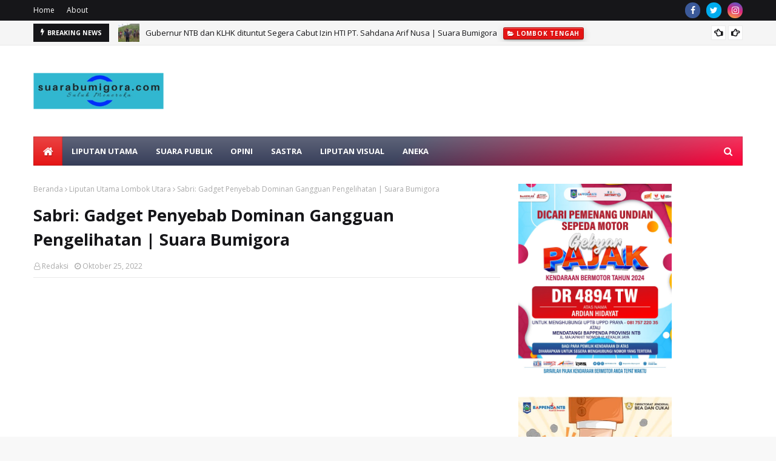

--- FILE ---
content_type: text/html; charset=utf-8
request_url: https://www.google.com/recaptcha/api2/aframe
body_size: 265
content:
<!DOCTYPE HTML><html><head><meta http-equiv="content-type" content="text/html; charset=UTF-8"></head><body><script nonce="Cat4Gqlss5enwwJiK0Bnog">/** Anti-fraud and anti-abuse applications only. See google.com/recaptcha */ try{var clients={'sodar':'https://pagead2.googlesyndication.com/pagead/sodar?'};window.addEventListener("message",function(a){try{if(a.source===window.parent){var b=JSON.parse(a.data);var c=clients[b['id']];if(c){var d=document.createElement('img');d.src=c+b['params']+'&rc='+(localStorage.getItem("rc::a")?sessionStorage.getItem("rc::b"):"");window.document.body.appendChild(d);sessionStorage.setItem("rc::e",parseInt(sessionStorage.getItem("rc::e")||0)+1);localStorage.setItem("rc::h",'1763802719456');}}}catch(b){}});window.parent.postMessage("_grecaptcha_ready", "*");}catch(b){}</script></body></html>

--- FILE ---
content_type: text/javascript; charset=UTF-8
request_url: https://www.suarabumigora.com/feeds/posts/default?max-results=3&start-index=2&alt=json-in-script&callback=jQuery1124006486241502403756_1763802716076&_=1763802716077
body_size: 6790
content:
// API callback
jQuery1124006486241502403756_1763802716076({"version":"1.0","encoding":"UTF-8","feed":{"xmlns":"http://www.w3.org/2005/Atom","xmlns$openSearch":"http://a9.com/-/spec/opensearchrss/1.0/","xmlns$blogger":"http://schemas.google.com/blogger/2008","xmlns$georss":"http://www.georss.org/georss","xmlns$gd":"http://schemas.google.com/g/2005","xmlns$thr":"http://purl.org/syndication/thread/1.0","id":{"$t":"tag:blogger.com,1999:blog-5608719080606614236"},"updated":{"$t":"2025-11-22T11:48:17.779+08:00"},"category":[{"term":"Liputan Utama"},{"term":"Lombok Utara"},{"term":"Mataram"},{"term":"NTB"},{"term":"Nasional"},{"term":"Liputan Utama\nLombok Utara"},{"term":"Lombok Barat"},{"term":"Lombok Tengah"},{"term":"Lombok Timur"},{"term":"Aneka"},{"term":"Foto"},{"term":"Opini"},{"term":"Liputan Visual"},{"term":"Fokus"},{"term":"Suara Publik"},{"term":"Sastra"},{"term":"Disclaimer"},{"term":"Video"}],"title":{"type":"text","$t":"Suara Bumigora"},"subtitle":{"type":"html","$t":""},"link":[{"rel":"http://schemas.google.com/g/2005#feed","type":"application/atom+xml","href":"https:\/\/www.suarabumigora.com\/feeds\/posts\/default"},{"rel":"self","type":"application/atom+xml","href":"https:\/\/www.blogger.com\/feeds\/5608719080606614236\/posts\/default?alt=json-in-script\u0026start-index=2\u0026max-results=3"},{"rel":"alternate","type":"text/html","href":"https:\/\/www.suarabumigora.com\/"},{"rel":"hub","href":"http://pubsubhubbub.appspot.com/"},{"rel":"previous","type":"application/atom+xml","href":"https:\/\/www.blogger.com\/feeds\/5608719080606614236\/posts\/default?alt=json-in-script\u0026start-index=1\u0026max-results=3"},{"rel":"next","type":"application/atom+xml","href":"https:\/\/www.blogger.com\/feeds\/5608719080606614236\/posts\/default?alt=json-in-script\u0026start-index=5\u0026max-results=3"}],"author":[{"name":{"$t":"Inside NTB"},"uri":{"$t":"http:\/\/www.blogger.com\/profile\/08946754239206479506"},"email":{"$t":"noreply@blogger.com"},"gd$image":{"rel":"http://schemas.google.com/g/2005#thumbnail","width":"32","height":"28","src":"\/\/blogger.googleusercontent.com\/img\/b\/R29vZ2xl\/AVvXsEjwyXjdDBR-ayYulXWQDu5Mj9mrrpxe5gtQKP9zixjMr0Z2KPaWjQvmbu-ZH5Zbp7AzpPLJKyx5mLtNedtFiMyeJHa6iO7Ijwn3UYhIHayD-xU3BdkZ0T-kVnhbv8n8sLA\/s220\/IMG_20211219_002458.jpg"}}],"generator":{"version":"7.00","uri":"http://www.blogger.com","$t":"Blogger"},"openSearch$totalResults":{"$t":"2043"},"openSearch$startIndex":{"$t":"2"},"openSearch$itemsPerPage":{"$t":"3"},"entry":[{"id":{"$t":"tag:blogger.com,1999:blog-5608719080606614236.post-308276735081319821"},"published":{"$t":"2025-11-21T18:12:00.003+08:00"},"updated":{"$t":"2025-11-21T18:12:43.287+08:00"},"category":[{"scheme":"http://www.blogger.com/atom/ns#","term":"Liputan Utama"},{"scheme":"http://www.blogger.com/atom/ns#","term":"NTB"}],"title":{"type":"text","$t":"Wujudkan Filosofi \"Berkah Bermakna\", Bank NTB Syariah Gelar Aksi Pelestarian Lingkungan di Bendungan Penyaring Sumbawa | Suara Bumigora "},"content":{"type":"html","$t":"\u003Cp\u003E\u0026nbsp;\u003C\/p\u003E\u003Cdiv class=\"separator\" style=\"clear: both; text-align: center;\"\u003E\u003Ca href=\"https:\/\/blogger.googleusercontent.com\/img\/b\/R29vZ2xl\/AVvXsEhqYr1BXDFshR2G6nOsil9H5FM8MCQsW0qMn8g668FmH9R6DmucSbPmEpia_8E2DBDa5uMauYpxabSbpuE9hOLGPLMjh6uFxNe94qiURl5ilrB_HQ8qQ3tGwAm4VHQ1R8YQ6CZcWBpAKDxma5W1CBce2K_p9NF-T-Npkuz7wPVLJbDGhXCJz3jIBariHKM\/s1600\/IMG-20251121-WA0003.jpg\" imageanchor=\"1\" style=\"margin-left: 1em; margin-right: 1em;\"\u003E\u003Cimg border=\"0\" data-original-height=\"1067\" data-original-width=\"1600\" height=\"266\" src=\"https:\/\/blogger.googleusercontent.com\/img\/b\/R29vZ2xl\/AVvXsEhqYr1BXDFshR2G6nOsil9H5FM8MCQsW0qMn8g668FmH9R6DmucSbPmEpia_8E2DBDa5uMauYpxabSbpuE9hOLGPLMjh6uFxNe94qiURl5ilrB_HQ8qQ3tGwAm4VHQ1R8YQ6CZcWBpAKDxma5W1CBce2K_p9NF-T-Npkuz7wPVLJbDGhXCJz3jIBariHKM\/w400-h266\/IMG-20251121-WA0003.jpg\" width=\"400\" \/\u003E\u003C\/a\u003E\u003C\/div\u003E\u003Cbr \/\u003E\u003Cp\u003E\u003C\/p\u003E\u003Cp style=\"text-align: justify;\"\u003ESumbawa, suarabumigora.com – Sebagai wujud nyata komitmen terhadap pelestarian lingkungan dan pemberdayaan masyarakat, Bank NTB Syariah hari ini menggelar kegiatan penebaran bibit ikan dan penanaman pohon di kawasan Bendungan Penyaring, Kabupaten Sumbawa. Kegiatan ini dihadiri langsung oleh Direktur Utama Bank NTB Syariah, Nazaruddin, serta Sekda Kabupaten Sumbawa, Budi Prasetiyo, Rabu, (19\/11\/2025).\u003C\/p\u003E\u003Cp style=\"text-align: justify;\"\u003E\u003Cbr \/\u003E\u003C\/p\u003E\u003Cp style=\"text-align: justify;\"\u003EKegiatan ini bukan sekadar seremonial, melainkan implementasi strategis dari program Tanggung Jawab Sosial dan Lingkungan (TJSL) perusahaan yang bertujuan memulihkan dan menjaga kualitas ekosistem perairan serta daratan.\u003C\/p\u003E\u003Cp style=\"text-align: justify;\"\u003E\u003Cbr \/\u003E\u003C\/p\u003E\u003Cp style=\"text-align: justify;\"\u003EImplementasi \"Berkah Bermakna\"\u003C\/p\u003E\u003Cp style=\"text-align: justify;\"\u003E\u003Cbr \/\u003E\u003C\/p\u003E\u003Cp style=\"text-align: justify;\"\u003EDalam kesempatan tersebut, Direktur Utama Bank NTB Syariah menegaskan bahwa seluruh aktivitas perusahaan kini dilandasi oleh value proposition baru, yakni \"Berkah Bermakna\". Filosofi ini menjadi landasan utama bagi Bank NTB Syariah dalam bergerak, baik dalam aktivitas bisnis maupun sosial.\u003C\/p\u003E\u003Cp style=\"text-align: justify;\"\u003E\u003Cbr \/\u003E\u003C\/p\u003E\u003Cp style=\"text-align: justify;\"\u003E\"Value proposition baru Bank NTB Syariah adalah 'Berkah Bermakna'. Jadi, segala aktivitas, baik itu bisnis maupun di luar bisnis (CSR), semua harus me-refers ke value tersebut. Harus ada berkahnya dan harus ada maknanya,\" ujar Direktur Utama dalam keterangannya.\u003C\/p\u003E\u003Cp style=\"text-align: justify;\"\u003E\u003Cbr \/\u003E\u003C\/p\u003E\u003Cp style=\"text-align: justify;\"\u003EBeliau menambahkan bahwa kegiatan CSR hari ini adalah bukti nyata pencarian nilai tersebut. \"Hari ini yang kita lakukan adalah kegiatan CSR yang pasti ada nilai berkah dan bermaknanya bagi alam dan masyarakat. Namun lebih jauh dari itu, bisnis kami pun seperti keberpihakan terhadap UMKM juga merupakan bagian tak terpisahkan dari semangat Berkah dan Bermakna ini.\"\u003C\/p\u003E\u003Cp style=\"text-align: justify;\"\u003E\u003Cbr \/\u003E\u003C\/p\u003E\u003Cp style=\"text-align: justify;\"\u003EDampak Ekologis dan Program Berkelanjutan\u003C\/p\u003E\u003Cp style=\"text-align: justify;\"\u003E\u003Cbr \/\u003E\u003C\/p\u003E\u003Cp style=\"text-align: justify;\"\u003EPenebaran bibit ikan di Bendungan Penyaring dilakukan untuk menjaga keseimbangan hayati dan meningkatkan produktivitas ekosistem perairan. Sementara itu, penanaman pohon ditujukan sebagai investasi jangka panjang untuk menekan degradasi lingkungan, memperkuat resapan air, dan meningkatkan kualitas udara.\u003C\/p\u003E\u003Cp style=\"text-align: justify;\"\u003E\u003Cbr \/\u003E\u003C\/p\u003E\u003Cp style=\"text-align: justify;\"\u003ESelain kegiatan di Bendungan Penyaring, Bank NTB Syariah juga menyampaikan serangkaian program lingkungan dan sosial lainnya di wilayah Sumbawa, antara lain:\u003C\/p\u003E\u003Cp style=\"text-align: justify;\"\u003E\u003Cbr \/\u003E\u003C\/p\u003E\u003Cp style=\"text-align: justify;\"\u003EPenanaman 1.500 Pohon di lokasi arena pacuan kuda Moyo Hilir.\u003C\/p\u003E\u003Cp style=\"text-align: justify;\"\u003E\u003Cbr \/\u003E\u003C\/p\u003E\u003Cp style=\"text-align: justify;\"\u003EPembangunan Nursery Farm di Labuan Badas.\u003C\/p\u003E\u003Cp style=\"text-align: justify;\"\u003E\u003Cbr \/\u003E\u003C\/p\u003E\u003Cp style=\"text-align: justify;\"\u003EPembangunan Fasilitas Umum pendukung wisata di Teluk Saleh.\u003C\/p\u003E\u003Cp style=\"text-align: justify;\"\u003E\u003Cbr \/\u003E\u003C\/p\u003E\u003Cp style=\"text-align: justify;\"\u003ESedekah Shubuh berupa 100 paket sembako\u003C\/p\u003E\u003Cp style=\"text-align: justify;\"\u003E\u003Cbr \/\u003E\u003C\/p\u003E\u003Cp style=\"text-align: justify;\"\u003EKolaborasi Strategis\u003C\/p\u003E\u003Cp style=\"text-align: justify;\"\u003EBank NTB Syariah menyadari bahwa keberlanjutan lingkungan tidak dapat dicapai tanpa kolaborasi. Oleh karena itu, manajemen memberikan apresiasi tinggi kepada Pemerintah Kabupaten Sumbawa atas dukungan teknis dan kontribusi lapangan yang luar biasa.\u003C\/p\u003E\u003Cp style=\"text-align: justify;\"\u003E\u003Cbr \/\u003E\u003C\/p\u003E\u003Cp style=\"text-align: justify;\"\u003E\"Kami berharap kegiatan ini tidak berhenti pada tahap simbolis, tetapi menjadi momentum untuk memperkuat budaya peduli lingkungan dalam setiap kebijakan dan operasional kita di masa mendatang,\" tutup Direktur Utama. (hd)\u003C\/p\u003E"},"link":[{"rel":"replies","type":"application/atom+xml","href":"https:\/\/www.suarabumigora.com\/feeds\/308276735081319821\/comments\/default","title":"Posting Komentar"},{"rel":"replies","type":"text/html","href":"https:\/\/www.suarabumigora.com\/2025\/11\/wujudkan-filosofi-berkah-bermakna-bank.html#comment-form","title":"0 Komentar"},{"rel":"edit","type":"application/atom+xml","href":"https:\/\/www.blogger.com\/feeds\/5608719080606614236\/posts\/default\/308276735081319821"},{"rel":"self","type":"application/atom+xml","href":"https:\/\/www.blogger.com\/feeds\/5608719080606614236\/posts\/default\/308276735081319821"},{"rel":"alternate","type":"text/html","href":"https:\/\/www.suarabumigora.com\/2025\/11\/wujudkan-filosofi-berkah-bermakna-bank.html","title":"Wujudkan Filosofi \"Berkah Bermakna\", Bank NTB Syariah Gelar Aksi Pelestarian Lingkungan di Bendungan Penyaring Sumbawa | Suara Bumigora "}],"author":[{"name":{"$t":"Tim Redaktur II"},"uri":{"$t":"http:\/\/www.blogger.com\/profile\/07380039794705510471"},"email":{"$t":"noreply@blogger.com"},"gd$image":{"rel":"http://schemas.google.com/g/2005#thumbnail","width":"16","height":"16","src":"https:\/\/img1.blogblog.com\/img\/b16-rounded.gif"}}],"media$thumbnail":{"xmlns$media":"http://search.yahoo.com/mrss/","url":"https:\/\/blogger.googleusercontent.com\/img\/b\/R29vZ2xl\/AVvXsEhqYr1BXDFshR2G6nOsil9H5FM8MCQsW0qMn8g668FmH9R6DmucSbPmEpia_8E2DBDa5uMauYpxabSbpuE9hOLGPLMjh6uFxNe94qiURl5ilrB_HQ8qQ3tGwAm4VHQ1R8YQ6CZcWBpAKDxma5W1CBce2K_p9NF-T-Npkuz7wPVLJbDGhXCJz3jIBariHKM\/s72-w400-h266-c\/IMG-20251121-WA0003.jpg","height":"72","width":"72"},"thr$total":{"$t":"0"}},{"id":{"$t":"tag:blogger.com,1999:blog-5608719080606614236.post-4379442748298014947"},"published":{"$t":"2025-11-15T12:45:00.004+08:00"},"updated":{"$t":"2025-11-17T14:50:01.443+08:00"},"category":[{"scheme":"http://www.blogger.com/atom/ns#","term":"Lombok Tengah"}],"title":{"type":"text","$t":"Kesuksesan Tanak Beak Cup III Jadi Pemicu Hadirnya Gubernur Cup 2026 | Suara Bumigora "},"content":{"type":"html","$t":"\u003Cp style=\"text-align: justify;\"\u003E\u003Cspan style=\"font-size: 17px;\"\u003E\u003C\/span\u003E\u003C\/p\u003E\u003Cdiv class=\"separator\" style=\"clear: both; text-align: center;\"\u003E\u003Ca href=\"https:\/\/blogger.googleusercontent.com\/img\/b\/R29vZ2xl\/AVvXsEibsU7JP-fzzGzirWdaWdKk3we0oa4qQSiB1LABE2maVlJa8UGGYu77-pCD5Z7YuKJejvyM2Ib1E9BSslmMr3Zit3Y4pQTbzpjk-UZN4D2TlYRudeLZ3-m4Cw-Ke9HTCvNOMTHPQysMq4rf3XZbzSB51oUVRILcEsh7SZhqLRGvQ6DJTUP-jEvspWZjHE8\/s2048\/1000161753.jpg\" style=\"margin-left: 1em; margin-right: 1em;\"\u003E\u003Cimg border=\"0\" data-original-height=\"1539\" data-original-width=\"2048\" height=\"300\" src=\"https:\/\/blogger.googleusercontent.com\/img\/b\/R29vZ2xl\/AVvXsEibsU7JP-fzzGzirWdaWdKk3we0oa4qQSiB1LABE2maVlJa8UGGYu77-pCD5Z7YuKJejvyM2Ib1E9BSslmMr3Zit3Y4pQTbzpjk-UZN4D2TlYRudeLZ3-m4Cw-Ke9HTCvNOMTHPQysMq4rf3XZbzSB51oUVRILcEsh7SZhqLRGvQ6DJTUP-jEvspWZjHE8\/w400-h300\/1000161753.jpg\" width=\"400\" \/\u003E\u003C\/a\u003E\u003C\/div\u003E\u003Cbr \/\u003ELombok Tengah, \u003Ci style=\"font-size: 17px;\"\u003Esuarabumigora.com\u003C\/i\u003E\u003Cspan style=\"font-size: 17px;\"\u003E - Turnamen Kades Cup III Tanak Beak resmi berakhir dengan kemenangan PS Tanak Beak yang berhasil menaklukkan Dinova Fc melalui drama adu penalti setelah waktu normal sama-sama kuat skor 1-1, berlangsung di lapangan sepak bola Tanak Beak, Lombok Tengah pada Sabtu (15\/11).\u003C\/span\u003E\u003Cp\u003E\u003C\/p\u003E\u003Cdiv style=\"text-align: justify;\"\u003E\u003Cbr \/\u003E\u003C\/div\u003E\u003Cspan style=\"font-size: 17px;\"\u003E\u003Cdiv style=\"text-align: justify;\"\u003ESorak warga memadati lapangan Tanak Beak saat penendang terakhir PS Tanak Beak memastikan kemenangan. Selebrasi pun pecah, menandai keberhasilan tuan rumah mempertahankan dominasi pada turnamen bergengsi tingkat desa tersebut.\u003C\/div\u003E\u003C\/span\u003E\u003Cdiv style=\"text-align: justify;\"\u003E\u003Cbr \/\u003E\u003C\/div\u003E\u003Cspan style=\"font-size: 17px;\"\u003E\u003Cdiv style=\"text-align: justify;\"\u003EGubernur NTB Hadir Mendadak, Serahkan Hadiah Juara\u003C\/div\u003E\u003C\/span\u003E\u003Cdiv style=\"text-align: justify;\"\u003E\u003Cbr \/\u003E\u003C\/div\u003E\u003Cspan style=\"font-size: 17px;\"\u003E\u003Cdiv style=\"text-align: justify;\"\u003E\u003Cdiv class=\"separator\" style=\"clear: both; text-align: center;\"\u003E\u003Ca href=\"https:\/\/blogger.googleusercontent.com\/img\/b\/R29vZ2xl\/AVvXsEhhA_xraghDuH_KPueWJf4FowdfUJ1vJMmaCoIyl_vWavWr0FX0VLoZbijpC-78LhfTKuSz0-vBPQM5VCBVoOcIjTOTxHK2BI_IYdOi7gj-U6xn-zzMxEuSJQuWxjTJ6msCPZRzZNo-BOa0bXeJ-TlSIY5N9anFblVubWwe8oRgYS0CBWN3pGRIFcU8Vng\/s2048\/1000162531.jpg\" style=\"margin-left: 1em; margin-right: 1em;\"\u003E\u003Cimg border=\"0\" data-original-height=\"1152\" data-original-width=\"2048\" height=\"225\" src=\"https:\/\/blogger.googleusercontent.com\/img\/b\/R29vZ2xl\/AVvXsEhhA_xraghDuH_KPueWJf4FowdfUJ1vJMmaCoIyl_vWavWr0FX0VLoZbijpC-78LhfTKuSz0-vBPQM5VCBVoOcIjTOTxHK2BI_IYdOi7gj-U6xn-zzMxEuSJQuWxjTJ6msCPZRzZNo-BOa0bXeJ-TlSIY5N9anFblVubWwe8oRgYS0CBWN3pGRIFcU8Vng\/w400-h225\/1000162531.jpg\" width=\"400\" \/\u003E\u003C\/a\u003E\u003C\/div\u003E\u003Cbr \/\u003EGubernur Nusa Tenggara Barat, H. Lalu Muhamad Iqbal, hadir langsung menyaksikan final dan menyerahkan hadiah kepada para juara. Kehadirannya cukup mengejutkan warga karena ia datang setelah melakukan kunjungan lapangan ke kawasan Tahura Persil.\u003C\/div\u003E\u003C\/span\u003E\u003Cdiv style=\"text-align: justify;\"\u003E\u003Cbr \/\u003E\u003C\/div\u003E\u003Cspan style=\"font-size: 17px;\"\u003E\u003Cdiv style=\"text-align: justify;\"\u003EDalam sambutannya, Gubernur Iqbal menyampaikan selamat kepada PS Tanak Beak dan seluruh tim yang telah berjuang sejak babak awal.\u003C\/div\u003E\u003C\/span\u003E\u003Cdiv style=\"text-align: justify;\"\u003E\u003Cbr \/\u003E\u003C\/div\u003E\u003Cspan style=\"font-size: 17px;\"\u003E\u003Cdiv style=\"text-align: justify;\"\u003E“Selamat kepada PS Tanak Beak dan terima kasih kepada seluruh pemain yang bertanding dengan menjunjung tinggi sportivitas,” ucapnya.\u003C\/div\u003E\u003C\/span\u003E\u003Cdiv style=\"text-align: justify;\"\u003E\u003Cbr \/\u003E\u003C\/div\u003E\u003Cspan style=\"font-size: 17px;\"\u003E\u003Cdiv style=\"text-align: justify;\"\u003EIa juga mengumumkan bahwa Gubernur Cup direncanakan akan digelar pada tahun 2026, sebagai bentuk dukungan pemerintah terhadap pembinaan olahraga di tingkat desa hingga kabupaten.\u003C\/div\u003E\u003C\/span\u003E\u003Cdiv style=\"text-align: justify;\"\u003E\u003Cbr \/\u003E\u003C\/div\u003E\u003Cspan style=\"font-size: 17px;\"\u003E\u003Cdiv style=\"text-align: justify;\"\u003EKades Tanak Beak Apresiasi Panitia dan Warga\u003C\/div\u003E\u003C\/span\u003E\u003Cdiv style=\"text-align: justify;\"\u003E\u003Cbr \/\u003E\u003C\/div\u003E\u003Cspan style=\"font-size: 17px;\"\u003E\u003Cdiv style=\"text-align: justify;\"\u003E\u003Cdiv class=\"separator\" style=\"clear: both; text-align: center;\"\u003E\u003Ca href=\"https:\/\/blogger.googleusercontent.com\/img\/b\/R29vZ2xl\/AVvXsEgrpZLVFWnoOdavXHiwTd4rSHiY5DE7vqVvhxT5q8DpfVX1Q3rsBge_kMI4P9xEBcDmpBJyW08knc88WjyhauqjisoyviA1GgEMZm1fREianoPJ61yB-aeOEnGc1-8tj_NBXCxcFeTHg_IEa1rxGVSchhH3QmWofRXIDHznsIpHuvxQFGdT6jZHo7pMars\/s695\/1000162530.jpg\" style=\"margin-left: 1em; margin-right: 1em;\"\u003E\u003Cimg border=\"0\" data-original-height=\"391\" data-original-width=\"695\" height=\"225\" src=\"https:\/\/blogger.googleusercontent.com\/img\/b\/R29vZ2xl\/AVvXsEgrpZLVFWnoOdavXHiwTd4rSHiY5DE7vqVvhxT5q8DpfVX1Q3rsBge_kMI4P9xEBcDmpBJyW08knc88WjyhauqjisoyviA1GgEMZm1fREianoPJ61yB-aeOEnGc1-8tj_NBXCxcFeTHg_IEa1rxGVSchhH3QmWofRXIDHznsIpHuvxQFGdT6jZHo7pMars\/w400-h225\/1000162530.jpg\" width=\"400\" \/\u003E\u003C\/a\u003E\u003C\/div\u003E\u003Cbr \/\u003EKepala Desa Tanak Beak, H. Usman, mengapresiasi kerja keras panitia yang merampungkan turnamen selama lebih dari satu bulan. Ia menyampaikan bahwa keberhasilan acara ini berkat kolaborasi masyarakat, pemuda, panitia, aparat keamanan, dan seluruh pihak yang menjaga situasi tetap aman dan kondusif.\u003C\/div\u003E\u003C\/span\u003E\u003Cdiv style=\"text-align: justify;\"\u003E\u003Cbr \/\u003E\u003C\/div\u003E\u003Cspan style=\"font-size: 17px;\"\u003E\u003Cdiv style=\"text-align: justify;\"\u003E“Terima kasih kepada panitia yang bekerja tanpa lelah. Kita semua sudah menjaga sportivitas, kondusivitas, serta keamanan selama lebih dari satu bulan penyelenggaraan,” ungkapnya.\u003C\/div\u003E\u003C\/span\u003E\u003Cdiv style=\"text-align: justify;\"\u003E\u003Cbr \/\u003E\u003C\/div\u003E\u003Cspan style=\"font-size: 17px;\"\u003E\u003Cdiv style=\"text-align: justify;\"\u003EIa juga menyampaikan terima kasih atas kehadiran Gubernur Iqbal yang menyempatkan waktu datang ke lokasi pertandingan meski jadwalnya padat.\u003C\/div\u003E\u003C\/span\u003E\u003Cdiv style=\"text-align: justify;\"\u003E\u003Cbr \/\u003E\u003C\/div\u003E\u003Cspan style=\"font-size: 17px;\"\u003E\u003Cdiv style=\"text-align: justify;\"\u003EPenghargaan Pemain Terbaik: Kiper Andalan, Ahmad Faozi\u003C\/div\u003E\u003C\/span\u003E\u003Cdiv style=\"text-align: justify;\"\u003E\u003Cbr \/\u003E\u003C\/div\u003E\u003Cspan style=\"font-size: 17px;\"\u003E\u003Cdiv style=\"text-align: justify;\"\u003E\u003Cdiv class=\"separator\" style=\"clear: both; text-align: center;\"\u003E\u003Ca href=\"https:\/\/blogger.googleusercontent.com\/img\/b\/R29vZ2xl\/AVvXsEgPU0inFjJ8hPMktbN3ZsMleSowyELIEmQLuIywY1gqudPck2ZacMlml_LKZLRUtDf8jBwvKnR6FanUbvZR8U7I-xIzsfaq04eq7ksTeBIEZMHlKXBWAd0ye4z-9hFmL85p7kDFGAPVIP5tvqlZ8lpCuLdmGG3cuFJo4AhiOZIlaZcro68LfADL71ORz2I\/s2048\/1000161752.jpg\" style=\"margin-left: 1em; margin-right: 1em;\"\u003E\u003Cimg border=\"0\" data-original-height=\"1538\" data-original-width=\"2048\" height=\"300\" src=\"https:\/\/blogger.googleusercontent.com\/img\/b\/R29vZ2xl\/AVvXsEgPU0inFjJ8hPMktbN3ZsMleSowyELIEmQLuIywY1gqudPck2ZacMlml_LKZLRUtDf8jBwvKnR6FanUbvZR8U7I-xIzsfaq04eq7ksTeBIEZMHlKXBWAd0ye4z-9hFmL85p7kDFGAPVIP5tvqlZ8lpCuLdmGG3cuFJo4AhiOZIlaZcro68LfADL71ORz2I\/w400-h300\/1000161752.jpg\" width=\"400\" \/\u003E\u003C\/a\u003E\u003C\/div\u003E\u003Cbr \/\u003EPenampilan gemilang penjaga gawang PS Tanak Beak, Ahmad Faozi, menjadi sorotan sepanjang turnamen. Refleks cepat, ketenangan menghadapi serangan lawan, hingga aksi heroik menepis tendangan penalti terakhir dari Dinova Fc, sehingga mengantarkannya dinobatkan sebagai Pemain Terbaik Kades Cup III.\u003C\/div\u003E\u003C\/span\u003E\u003Cdiv style=\"text-align: justify;\"\u003E\u003Cbr \/\u003E\u003C\/div\u003E\u003Cspan style=\"font-size: 17px;\"\u003E\u003Cdiv style=\"text-align: justify;\"\u003ETurnamen Satu Bulan Lebih, Antusias Warga Tinggi Menjadi Tontonan Hiburan\u003C\/div\u003E\u003C\/span\u003E\u003Cdiv style=\"text-align: justify;\"\u003E\u003Cbr \/\u003E\u003C\/div\u003E\u003Cspan style=\"font-size: 17px;\"\u003E\u003Cdiv style=\"text-align: justify;\"\u003E\u003Cdiv class=\"separator\" style=\"clear: both; text-align: center;\"\u003E\u003Ca href=\"https:\/\/blogger.googleusercontent.com\/img\/b\/R29vZ2xl\/AVvXsEjmgwvf4xQl5jwSw_6DzUIHDxpLmjMRHnk8gUlo6WlCSC3pLDqbvpyPmAO0w_DXTJxxWYA-FlJAMbZ5ZJtJpRV6bqfNqwHoVUX61kHnuHxsQQgnug6lZQRiVtq9faiovFnDVyu0t5L5F9l5AvDlKw6Zxjt_C9tl-Inn4iBZ_nfQpLJZzHGfzjeAPdm_eM8\/s1280\/1000162526.jpg\" style=\"margin-left: 1em; margin-right: 1em;\"\u003E\u003Cimg border=\"0\" data-original-height=\"960\" data-original-width=\"1280\" height=\"300\" src=\"https:\/\/blogger.googleusercontent.com\/img\/b\/R29vZ2xl\/AVvXsEjmgwvf4xQl5jwSw_6DzUIHDxpLmjMRHnk8gUlo6WlCSC3pLDqbvpyPmAO0w_DXTJxxWYA-FlJAMbZ5ZJtJpRV6bqfNqwHoVUX61kHnuHxsQQgnug6lZQRiVtq9faiovFnDVyu0t5L5F9l5AvDlKw6Zxjt_C9tl-Inn4iBZ_nfQpLJZzHGfzjeAPdm_eM8\/w400-h300\/1000162526.jpg\" width=\"400\" \/\u003E\u003C\/a\u003E\u003C\/div\u003E\u003Cbr \/\u003EKades Cup III Tanak Beak digelar sebagai ajang silaturahmi, pembinaan pemuda, serta wadah mengembangkan bakat sepak bola desa. Turnamen ini diikuti sejumlah tim dari berbagai dusun dan desa sekitar, menghadirkan pertandingan menarik setiap hari.\u003C\/div\u003E\u003C\/span\u003E\u003Cdiv style=\"text-align: justify;\"\u003E\u003Cbr \/\u003E\u003C\/div\u003E\u003Cspan style=\"font-size: 17px;\"\u003E\u003Cdiv style=\"text-align: justify;\"\u003EAntusias masyarakat sangat tinggi, terbukti dari padatnya penonton pada setiap laga, khususnya pada partai final yang menyedot ribuan warga.\u003C\/div\u003E\u003C\/span\u003E\u003Cdiv style=\"text-align: justify;\"\u003E\u003Cbr \/\u003E\u003C\/div\u003E\u003Cspan style=\"font-size: 17px;\"\u003E\u003Cdiv style=\"text-align: justify;\"\u003EDengan berakhirnya turnamen ini, masyarakat Tanak Beak berharap gelaran tahun depan dapat berlangsung lebih meriah, terlebih dengan rencana hadirnya Gubernur Cup pada 2026.(lws)\u003C\/div\u003E\u003C\/span\u003E\n\u003C!--\/data\/user\/0\/com.samsung.android.app.notes\/files\/clipdata\/clipdata_bodytext_251117_123242_670.sdocx--\u003E"},"link":[{"rel":"replies","type":"application/atom+xml","href":"https:\/\/www.suarabumigora.com\/feeds\/4379442748298014947\/comments\/default","title":"Posting Komentar"},{"rel":"replies","type":"text/html","href":"https:\/\/www.suarabumigora.com\/2025\/11\/kesuksesan-tanak-beak-cup-iii-jadi.html#comment-form","title":"0 Komentar"},{"rel":"edit","type":"application/atom+xml","href":"https:\/\/www.blogger.com\/feeds\/5608719080606614236\/posts\/default\/4379442748298014947"},{"rel":"self","type":"application/atom+xml","href":"https:\/\/www.blogger.com\/feeds\/5608719080606614236\/posts\/default\/4379442748298014947"},{"rel":"alternate","type":"text/html","href":"https:\/\/www.suarabumigora.com\/2025\/11\/kesuksesan-tanak-beak-cup-iii-jadi.html","title":"Kesuksesan Tanak Beak Cup III Jadi Pemicu Hadirnya Gubernur Cup 2026 | Suara Bumigora "}],"author":[{"name":{"$t":"Tim Redaktur"},"uri":{"$t":"http:\/\/www.blogger.com\/profile\/15684911108166926698"},"email":{"$t":"noreply@blogger.com"},"gd$image":{"rel":"http://schemas.google.com/g/2005#thumbnail","width":"16","height":"16","src":"https:\/\/img1.blogblog.com\/img\/b16-rounded.gif"}}],"media$thumbnail":{"xmlns$media":"http://search.yahoo.com/mrss/","url":"https:\/\/blogger.googleusercontent.com\/img\/b\/R29vZ2xl\/AVvXsEibsU7JP-fzzGzirWdaWdKk3we0oa4qQSiB1LABE2maVlJa8UGGYu77-pCD5Z7YuKJejvyM2Ib1E9BSslmMr3Zit3Y4pQTbzpjk-UZN4D2TlYRudeLZ3-m4Cw-Ke9HTCvNOMTHPQysMq4rf3XZbzSB51oUVRILcEsh7SZhqLRGvQ6DJTUP-jEvspWZjHE8\/s72-w400-h300-c\/1000161753.jpg","height":"72","width":"72"},"thr$total":{"$t":"0"}},{"id":{"$t":"tag:blogger.com,1999:blog-5608719080606614236.post-4417494503949204682"},"published":{"$t":"2025-11-13T15:04:00.005+08:00"},"updated":{"$t":"2025-11-13T15:05:42.258+08:00"},"category":[{"scheme":"http://www.blogger.com/atom/ns#","term":"Lombok Barat"}],"title":{"type":"text","$t":"GPM Hadir di MTQ Lingsar, Bukti Komitmen NTB Jaga Ketahanan Pangan | Suara Bumigora"},"content":{"type":"html","$t":"\u003Cp style=\"text-align: justify;\"\u003E\u003Cspan style=\"font-size: 17px;\"\u003E\u003C\/span\u003E\u003C\/p\u003E\u003Cdiv class=\"separator\" style=\"clear: both; text-align: center;\"\u003E\u003Ca href=\"https:\/\/blogger.googleusercontent.com\/img\/b\/R29vZ2xl\/AVvXsEinTRZN4_51P0G0EZze4poEoIQ4Sz9YRLD5U4r_gZNnsSqbOzFGofHMSfNdYkJToFu2xQzipnBfmkWGxNTLpnucPHi42DV-PRJ8wKUA7YCgTSVYgrYDPcQF-xThdkaIJ-41mQaK48uDyHwXXkl7dlmbeJSQcCX3hp_WlUb5HYl2TXfGx_YWa1svqGO5KnE\/s4096\/1000158236.heic\" imageanchor=\"1\" style=\"margin-left: 1em; margin-right: 1em;\"\u003E\u003Cimg border=\"0\" data-original-height=\"2304\" data-original-width=\"4096\" height=\"225\" src=\"https:\/\/blogger.googleusercontent.com\/img\/b\/R29vZ2xl\/AVvXsEinTRZN4_51P0G0EZze4poEoIQ4Sz9YRLD5U4r_gZNnsSqbOzFGofHMSfNdYkJToFu2xQzipnBfmkWGxNTLpnucPHi42DV-PRJ8wKUA7YCgTSVYgrYDPcQF-xThdkaIJ-41mQaK48uDyHwXXkl7dlmbeJSQcCX3hp_WlUb5HYl2TXfGx_YWa1svqGO5KnE\/w400-h225\/1000158236.heic\" width=\"400\" \/\u003E\u003C\/a\u003E\u003C\/div\u003E\u003Cbr \/\u003ELombok Barat, \u003Ci\u003Esuarabumigora.com\u003C\/i\u003E – Pemerintah Provinsi Nusa Tenggara Barat (NTB) melalui Dinas Ketahanan Pangan (DKP) bekerja sama dengan Badan Pangan Nasional kembali menggelar Gerakan Pangan Murah (GPM) di Lapangan Banteng Lingsar, bertepatan dengan pelaksanaan MTQ ke-31 tingkat kabupaten Lombok Barat, Kamis (13\/10).\u003Cp\u003E\u003C\/p\u003E\u003Cdiv style=\"text-align: justify;\"\u003E\u003Cbr \/\u003E\u003C\/div\u003E\u003Cspan style=\"font-size: 17px;\"\u003E\u003Cdiv style=\"text-align: justify;\"\u003EKegiatan ini menjadi bagian dari upaya pemerintah untuk menjaga stabilitas harga pangan sekaligus menekan laju inflasi daerah.\u003C\/div\u003E\u003C\/span\u003E\u003Cdiv style=\"text-align: justify;\"\u003E\u003Cbr \/\u003E\u003C\/div\u003E\u003Cspan style=\"font-size: 17px;\"\u003E\u003Cdiv style=\"text-align: justify;\"\u003EKepala Dinas Ketahanan Pangan NTB, Aidy Furqan, bersama Kepala Bidang PSDE dan Distribusi Pangan, Raisah, menjelaskan bahwa kegiatan GPM rutin digelar guna mendekatkan akses pangan murah kepada masyarakat dan menjaga daya beli di tengah fluktuasi harga pasar.\u003C\/div\u003E\u003C\/span\u003E\u003Cdiv style=\"text-align: justify;\"\u003E\u003Cbr \/\u003E\u003C\/div\u003E\u003Cspan style=\"font-size: 17px;\"\u003E\u003Cdiv style=\"text-align: justify;\"\u003E“GPM merupakan langkah nyata pemerintah dalam memastikan harga pangan tetap stabil dan terjangkau bagi masyarakat. Selain menjaga ketahanan pangan, kegiatan ini juga berperan penting dalam mengendalikan inflasi daerah,” ujar Aidy.\u003C\/div\u003E\u003C\/span\u003E\u003Cdiv style=\"text-align: justify;\"\u003E\u003Cbr \/\u003E\u003C\/div\u003E\u003Cspan style=\"font-size: 17px;\"\u003E\u003Cdiv style=\"text-align: justify;\"\u003EIa menambahkan, pelaksanaan GPM kali ini juga dirangkaikan dengan kemeriahan MTQ ke-31 Lombok Barat dan akan terus digelar di berbagai wilayah hingga akhir tahun.\u003C\/div\u003E\u003C\/span\u003E\u003Cdiv style=\"text-align: justify;\"\u003E\u003Cbr \/\u003E\u003C\/div\u003E\u003Cspan style=\"font-size: 17px;\"\u003E\u003Cdiv style=\"text-align: justify;\"\u003E“Setelah dari Lingsar, GPM akan digelar di Lombok Timur, kemudian kembali ke Kota Mataram. Menjelang Natal dan Tahun Baru, stok pangan dipastikan aman dan mencukupi,” jelasnya.\u003C\/div\u003E\u003C\/span\u003E\u003Cdiv style=\"text-align: justify;\"\u003E\u003Cbr \/\u003E\u003C\/div\u003E\u003Cspan style=\"font-size: 17px;\"\u003E\u003Cdiv style=\"text-align: justify;\"\u003EAidy juga mengimbau masyarakat agar tidak khawatir terhadap ketersediaan pangan.\u003C\/div\u003E\u003C\/span\u003E\u003Cdiv style=\"text-align: justify;\"\u003E\u003Cbr \/\u003E\u003C\/div\u003E\u003Cspan style=\"font-size: 17px;\"\u003E\u003Cdiv style=\"text-align: justify;\"\u003E“Insyaallah stok aman. Melalui GPM, kami akan terus menyisir wilayah yang jauh dari akses pasar hingga perkotaan,” tegasnya.\u003C\/div\u003E\u003C\/span\u003E\u003Cdiv style=\"text-align: justify;\"\u003E\u003Cbr \/\u003E\u003C\/div\u003E\u003Cspan style=\"font-size: 17px;\"\u003E\u003Cdiv style=\"text-align: justify;\"\u003ESelain berbagai komoditas pangan seperti beras, minyak goreng, dan gula pasir, dan kebutuhan pangan lainnya. Perum Bulog juga menyalurkan beras Stabilisasi Pasokan dan Harga Pangan (SPHP) sebagai bagian dari target distribusi nasional.\u003C\/div\u003E\u003C\/span\u003E\u003Cdiv style=\"text-align: justify;\"\u003E\u003Cbr \/\u003E\u003C\/div\u003E\u003Cspan style=\"font-size: 17px;\"\u003E\u003Cdiv style=\"text-align: justify;\"\u003EWarga Lingsar, Zaenaf, menyambut baik kegiatan tersebut karena dinilai sangat membantu masyarakat dalam memenuhi kebutuhan sehari-hari.\u003C\/div\u003E\u003C\/span\u003E\u003Cdiv style=\"text-align: justify;\"\u003E\u003Cbr \/\u003E\u003C\/div\u003E\u003Cspan style=\"font-size: 17px;\"\u003E\u003Cdiv style=\"text-align: justify;\"\u003E“Kami sangat terbantu dengan adanya GPM ini. Selisih harga seribu atau dua ribu rupiah saja sudah sangat berarti bagi kami. Semoga kegiatan seperti ini terus dilanjutkan,” ujarnya.(lws)\u003C\/div\u003E\u003C\/span\u003E\u003C!--\/data\/user\/0\/com.samsung.android.app.notes\/files\/clipdata\/clipdata_bodytext_251113_150203_346.sdocx--\u003E"},"link":[{"rel":"replies","type":"application/atom+xml","href":"https:\/\/www.suarabumigora.com\/feeds\/4417494503949204682\/comments\/default","title":"Posting Komentar"},{"rel":"replies","type":"text/html","href":"https:\/\/www.suarabumigora.com\/2025\/11\/lombok-barat-suarabumigora.html#comment-form","title":"0 Komentar"},{"rel":"edit","type":"application/atom+xml","href":"https:\/\/www.blogger.com\/feeds\/5608719080606614236\/posts\/default\/4417494503949204682"},{"rel":"self","type":"application/atom+xml","href":"https:\/\/www.blogger.com\/feeds\/5608719080606614236\/posts\/default\/4417494503949204682"},{"rel":"alternate","type":"text/html","href":"https:\/\/www.suarabumigora.com\/2025\/11\/lombok-barat-suarabumigora.html","title":"GPM Hadir di MTQ Lingsar, Bukti Komitmen NTB Jaga Ketahanan Pangan | Suara Bumigora"}],"author":[{"name":{"$t":"Tim Redaktur"},"uri":{"$t":"http:\/\/www.blogger.com\/profile\/15684911108166926698"},"email":{"$t":"noreply@blogger.com"},"gd$image":{"rel":"http://schemas.google.com/g/2005#thumbnail","width":"16","height":"16","src":"https:\/\/img1.blogblog.com\/img\/b16-rounded.gif"}}],"media$thumbnail":{"xmlns$media":"http://search.yahoo.com/mrss/","url":"https:\/\/blogger.googleusercontent.com\/img\/b\/R29vZ2xl\/AVvXsEinTRZN4_51P0G0EZze4poEoIQ4Sz9YRLD5U4r_gZNnsSqbOzFGofHMSfNdYkJToFu2xQzipnBfmkWGxNTLpnucPHi42DV-PRJ8wKUA7YCgTSVYgrYDPcQF-xThdkaIJ-41mQaK48uDyHwXXkl7dlmbeJSQcCX3hp_WlUb5HYl2TXfGx_YWa1svqGO5KnE\/s72-w400-h225-c\/1000158236.heic","height":"72","width":"72"},"thr$total":{"$t":"0"}}]}});

--- FILE ---
content_type: text/plain
request_url: https://www.google-analytics.com/j/collect?v=1&_v=j102&a=1841147369&t=pageview&_s=1&dl=https%3A%2F%2Fwww.suarabumigora.com%2F2022%2F10%2Fsabri-gadget-penyebab-dominan-gangguan.html&ul=en-us%40posix&dt=Sabri%3A%20Gadget%20Penyebab%20Dominan%20Gangguan%20Pengelihatan%20%7C%20Suara%20Bumigora&sr=1280x720&vp=1280x720&_u=IEBAAEABAAAAACAAI~&jid=1892577652&gjid=985173839&cid=907917117.1763802714&tid=UA-92223819-2&_gid=789694551.1763802714&_r=1&_slc=1&z=752559419
body_size: -452
content:
2,cG-R4CVYZ1L25

--- FILE ---
content_type: text/javascript; charset=UTF-8
request_url: https://www.suarabumigora.com/feeds/posts/default/-/Liputan%20Utama?alt=json-in-script&callback=related_results_labels&max-results=100
body_size: 186874
content:
// API callback
related_results_labels({"version":"1.0","encoding":"UTF-8","feed":{"xmlns":"http://www.w3.org/2005/Atom","xmlns$openSearch":"http://a9.com/-/spec/opensearchrss/1.0/","xmlns$blogger":"http://schemas.google.com/blogger/2008","xmlns$georss":"http://www.georss.org/georss","xmlns$gd":"http://schemas.google.com/g/2005","xmlns$thr":"http://purl.org/syndication/thread/1.0","id":{"$t":"tag:blogger.com,1999:blog-5608719080606614236"},"updated":{"$t":"2025-11-22T11:48:17.779+08:00"},"category":[{"term":"Liputan Utama"},{"term":"Lombok Utara"},{"term":"Mataram"},{"term":"NTB"},{"term":"Nasional"},{"term":"Liputan Utama\nLombok Utara"},{"term":"Lombok Barat"},{"term":"Lombok Tengah"},{"term":"Lombok Timur"},{"term":"Aneka"},{"term":"Foto"},{"term":"Opini"},{"term":"Liputan Visual"},{"term":"Fokus"},{"term":"Suara Publik"},{"term":"Sastra"},{"term":"Disclaimer"},{"term":"Video"}],"title":{"type":"text","$t":"Suara Bumigora"},"subtitle":{"type":"html","$t":""},"link":[{"rel":"http://schemas.google.com/g/2005#feed","type":"application/atom+xml","href":"https:\/\/www.suarabumigora.com\/feeds\/posts\/default"},{"rel":"self","type":"application/atom+xml","href":"https:\/\/www.blogger.com\/feeds\/5608719080606614236\/posts\/default\/-\/Liputan+Utama?alt=json-in-script\u0026max-results=100"},{"rel":"alternate","type":"text/html","href":"https:\/\/www.suarabumigora.com\/search\/label\/Liputan%20Utama"},{"rel":"hub","href":"http://pubsubhubbub.appspot.com/"},{"rel":"next","type":"application/atom+xml","href":"https:\/\/www.blogger.com\/feeds\/5608719080606614236\/posts\/default\/-\/Liputan+Utama\/-\/Liputan+Utama?alt=json-in-script\u0026start-index=101\u0026max-results=100"}],"author":[{"name":{"$t":"Inside NTB"},"uri":{"$t":"http:\/\/www.blogger.com\/profile\/08946754239206479506"},"email":{"$t":"noreply@blogger.com"},"gd$image":{"rel":"http://schemas.google.com/g/2005#thumbnail","width":"32","height":"28","src":"\/\/blogger.googleusercontent.com\/img\/b\/R29vZ2xl\/AVvXsEjwyXjdDBR-ayYulXWQDu5Mj9mrrpxe5gtQKP9zixjMr0Z2KPaWjQvmbu-ZH5Zbp7AzpPLJKyx5mLtNedtFiMyeJHa6iO7Ijwn3UYhIHayD-xU3BdkZ0T-kVnhbv8n8sLA\/s220\/IMG_20211219_002458.jpg"}}],"generator":{"version":"7.00","uri":"http://www.blogger.com","$t":"Blogger"},"openSearch$totalResults":{"$t":"1380"},"openSearch$startIndex":{"$t":"1"},"openSearch$itemsPerPage":{"$t":"100"},"entry":[{"id":{"$t":"tag:blogger.com,1999:blog-5608719080606614236.post-308276735081319821"},"published":{"$t":"2025-11-21T18:12:00.003+08:00"},"updated":{"$t":"2025-11-21T18:12:43.287+08:00"},"category":[{"scheme":"http://www.blogger.com/atom/ns#","term":"Liputan Utama"},{"scheme":"http://www.blogger.com/atom/ns#","term":"NTB"}],"title":{"type":"text","$t":"Wujudkan Filosofi \"Berkah Bermakna\", Bank NTB Syariah Gelar Aksi Pelestarian Lingkungan di Bendungan Penyaring Sumbawa | Suara Bumigora "},"content":{"type":"html","$t":"\u003Cp\u003E\u0026nbsp;\u003C\/p\u003E\u003Cdiv class=\"separator\" style=\"clear: both; text-align: center;\"\u003E\u003Ca href=\"https:\/\/blogger.googleusercontent.com\/img\/b\/R29vZ2xl\/AVvXsEhqYr1BXDFshR2G6nOsil9H5FM8MCQsW0qMn8g668FmH9R6DmucSbPmEpia_8E2DBDa5uMauYpxabSbpuE9hOLGPLMjh6uFxNe94qiURl5ilrB_HQ8qQ3tGwAm4VHQ1R8YQ6CZcWBpAKDxma5W1CBce2K_p9NF-T-Npkuz7wPVLJbDGhXCJz3jIBariHKM\/s1600\/IMG-20251121-WA0003.jpg\" imageanchor=\"1\" style=\"margin-left: 1em; margin-right: 1em;\"\u003E\u003Cimg border=\"0\" data-original-height=\"1067\" data-original-width=\"1600\" height=\"266\" src=\"https:\/\/blogger.googleusercontent.com\/img\/b\/R29vZ2xl\/AVvXsEhqYr1BXDFshR2G6nOsil9H5FM8MCQsW0qMn8g668FmH9R6DmucSbPmEpia_8E2DBDa5uMauYpxabSbpuE9hOLGPLMjh6uFxNe94qiURl5ilrB_HQ8qQ3tGwAm4VHQ1R8YQ6CZcWBpAKDxma5W1CBce2K_p9NF-T-Npkuz7wPVLJbDGhXCJz3jIBariHKM\/w400-h266\/IMG-20251121-WA0003.jpg\" width=\"400\" \/\u003E\u003C\/a\u003E\u003C\/div\u003E\u003Cbr \/\u003E\u003Cp\u003E\u003C\/p\u003E\u003Cp style=\"text-align: justify;\"\u003ESumbawa, suarabumigora.com – Sebagai wujud nyata komitmen terhadap pelestarian lingkungan dan pemberdayaan masyarakat, Bank NTB Syariah hari ini menggelar kegiatan penebaran bibit ikan dan penanaman pohon di kawasan Bendungan Penyaring, Kabupaten Sumbawa. Kegiatan ini dihadiri langsung oleh Direktur Utama Bank NTB Syariah, Nazaruddin, serta Sekda Kabupaten Sumbawa, Budi Prasetiyo, Rabu, (19\/11\/2025).\u003C\/p\u003E\u003Cp style=\"text-align: justify;\"\u003E\u003Cbr \/\u003E\u003C\/p\u003E\u003Cp style=\"text-align: justify;\"\u003EKegiatan ini bukan sekadar seremonial, melainkan implementasi strategis dari program Tanggung Jawab Sosial dan Lingkungan (TJSL) perusahaan yang bertujuan memulihkan dan menjaga kualitas ekosistem perairan serta daratan.\u003C\/p\u003E\u003Cp style=\"text-align: justify;\"\u003E\u003Cbr \/\u003E\u003C\/p\u003E\u003Cp style=\"text-align: justify;\"\u003EImplementasi \"Berkah Bermakna\"\u003C\/p\u003E\u003Cp style=\"text-align: justify;\"\u003E\u003Cbr \/\u003E\u003C\/p\u003E\u003Cp style=\"text-align: justify;\"\u003EDalam kesempatan tersebut, Direktur Utama Bank NTB Syariah menegaskan bahwa seluruh aktivitas perusahaan kini dilandasi oleh value proposition baru, yakni \"Berkah Bermakna\". Filosofi ini menjadi landasan utama bagi Bank NTB Syariah dalam bergerak, baik dalam aktivitas bisnis maupun sosial.\u003C\/p\u003E\u003Cp style=\"text-align: justify;\"\u003E\u003Cbr \/\u003E\u003C\/p\u003E\u003Cp style=\"text-align: justify;\"\u003E\"Value proposition baru Bank NTB Syariah adalah 'Berkah Bermakna'. Jadi, segala aktivitas, baik itu bisnis maupun di luar bisnis (CSR), semua harus me-refers ke value tersebut. Harus ada berkahnya dan harus ada maknanya,\" ujar Direktur Utama dalam keterangannya.\u003C\/p\u003E\u003Cp style=\"text-align: justify;\"\u003E\u003Cbr \/\u003E\u003C\/p\u003E\u003Cp style=\"text-align: justify;\"\u003EBeliau menambahkan bahwa kegiatan CSR hari ini adalah bukti nyata pencarian nilai tersebut. \"Hari ini yang kita lakukan adalah kegiatan CSR yang pasti ada nilai berkah dan bermaknanya bagi alam dan masyarakat. Namun lebih jauh dari itu, bisnis kami pun seperti keberpihakan terhadap UMKM juga merupakan bagian tak terpisahkan dari semangat Berkah dan Bermakna ini.\"\u003C\/p\u003E\u003Cp style=\"text-align: justify;\"\u003E\u003Cbr \/\u003E\u003C\/p\u003E\u003Cp style=\"text-align: justify;\"\u003EDampak Ekologis dan Program Berkelanjutan\u003C\/p\u003E\u003Cp style=\"text-align: justify;\"\u003E\u003Cbr \/\u003E\u003C\/p\u003E\u003Cp style=\"text-align: justify;\"\u003EPenebaran bibit ikan di Bendungan Penyaring dilakukan untuk menjaga keseimbangan hayati dan meningkatkan produktivitas ekosistem perairan. Sementara itu, penanaman pohon ditujukan sebagai investasi jangka panjang untuk menekan degradasi lingkungan, memperkuat resapan air, dan meningkatkan kualitas udara.\u003C\/p\u003E\u003Cp style=\"text-align: justify;\"\u003E\u003Cbr \/\u003E\u003C\/p\u003E\u003Cp style=\"text-align: justify;\"\u003ESelain kegiatan di Bendungan Penyaring, Bank NTB Syariah juga menyampaikan serangkaian program lingkungan dan sosial lainnya di wilayah Sumbawa, antara lain:\u003C\/p\u003E\u003Cp style=\"text-align: justify;\"\u003E\u003Cbr \/\u003E\u003C\/p\u003E\u003Cp style=\"text-align: justify;\"\u003EPenanaman 1.500 Pohon di lokasi arena pacuan kuda Moyo Hilir.\u003C\/p\u003E\u003Cp style=\"text-align: justify;\"\u003E\u003Cbr \/\u003E\u003C\/p\u003E\u003Cp style=\"text-align: justify;\"\u003EPembangunan Nursery Farm di Labuan Badas.\u003C\/p\u003E\u003Cp style=\"text-align: justify;\"\u003E\u003Cbr \/\u003E\u003C\/p\u003E\u003Cp style=\"text-align: justify;\"\u003EPembangunan Fasilitas Umum pendukung wisata di Teluk Saleh.\u003C\/p\u003E\u003Cp style=\"text-align: justify;\"\u003E\u003Cbr \/\u003E\u003C\/p\u003E\u003Cp style=\"text-align: justify;\"\u003ESedekah Shubuh berupa 100 paket sembako\u003C\/p\u003E\u003Cp style=\"text-align: justify;\"\u003E\u003Cbr \/\u003E\u003C\/p\u003E\u003Cp style=\"text-align: justify;\"\u003EKolaborasi Strategis\u003C\/p\u003E\u003Cp style=\"text-align: justify;\"\u003EBank NTB Syariah menyadari bahwa keberlanjutan lingkungan tidak dapat dicapai tanpa kolaborasi. Oleh karena itu, manajemen memberikan apresiasi tinggi kepada Pemerintah Kabupaten Sumbawa atas dukungan teknis dan kontribusi lapangan yang luar biasa.\u003C\/p\u003E\u003Cp style=\"text-align: justify;\"\u003E\u003Cbr \/\u003E\u003C\/p\u003E\u003Cp style=\"text-align: justify;\"\u003E\"Kami berharap kegiatan ini tidak berhenti pada tahap simbolis, tetapi menjadi momentum untuk memperkuat budaya peduli lingkungan dalam setiap kebijakan dan operasional kita di masa mendatang,\" tutup Direktur Utama. (hd)\u003C\/p\u003E"},"link":[{"rel":"replies","type":"application/atom+xml","href":"https:\/\/www.suarabumigora.com\/feeds\/308276735081319821\/comments\/default","title":"Posting Komentar"},{"rel":"replies","type":"text/html","href":"https:\/\/www.suarabumigora.com\/2025\/11\/wujudkan-filosofi-berkah-bermakna-bank.html#comment-form","title":"0 Komentar"},{"rel":"edit","type":"application/atom+xml","href":"https:\/\/www.blogger.com\/feeds\/5608719080606614236\/posts\/default\/308276735081319821"},{"rel":"self","type":"application/atom+xml","href":"https:\/\/www.blogger.com\/feeds\/5608719080606614236\/posts\/default\/308276735081319821"},{"rel":"alternate","type":"text/html","href":"https:\/\/www.suarabumigora.com\/2025\/11\/wujudkan-filosofi-berkah-bermakna-bank.html","title":"Wujudkan Filosofi \"Berkah Bermakna\", Bank NTB Syariah Gelar Aksi Pelestarian Lingkungan di Bendungan Penyaring Sumbawa | Suara Bumigora "}],"author":[{"name":{"$t":"Tim Redaktur II"},"uri":{"$t":"http:\/\/www.blogger.com\/profile\/07380039794705510471"},"email":{"$t":"noreply@blogger.com"},"gd$image":{"rel":"http://schemas.google.com/g/2005#thumbnail","width":"16","height":"16","src":"https:\/\/img1.blogblog.com\/img\/b16-rounded.gif"}}],"media$thumbnail":{"xmlns$media":"http://search.yahoo.com/mrss/","url":"https:\/\/blogger.googleusercontent.com\/img\/b\/R29vZ2xl\/AVvXsEhqYr1BXDFshR2G6nOsil9H5FM8MCQsW0qMn8g668FmH9R6DmucSbPmEpia_8E2DBDa5uMauYpxabSbpuE9hOLGPLMjh6uFxNe94qiURl5ilrB_HQ8qQ3tGwAm4VHQ1R8YQ6CZcWBpAKDxma5W1CBce2K_p9NF-T-Npkuz7wPVLJbDGhXCJz3jIBariHKM\/s72-w400-h266-c\/IMG-20251121-WA0003.jpg","height":"72","width":"72"},"thr$total":{"$t":"0"}},{"id":{"$t":"tag:blogger.com,1999:blog-5608719080606614236.post-5861676473800947210"},"published":{"$t":"2025-11-11T23:28:00.000+08:00"},"updated":{"$t":"2025-11-12T12:29:17.912+08:00"},"category":[{"scheme":"http://www.blogger.com/atom/ns#","term":"Liputan Utama"},{"scheme":"http://www.blogger.com/atom/ns#","term":"Lombok Timur"},{"scheme":"http://www.blogger.com/atom/ns#","term":"Mataram"},{"scheme":"http://www.blogger.com/atom/ns#","term":"Nasional"}],"title":{"type":"text","$t":"Proklim Mart Joben Lestari Raih Medali Emas Asia ESG Awards 2025, Bukti Nyata Sinergi Bank NTB Syariah dan Ekonomi Hijau Lokal | Suara Bumigora"},"content":{"type":"html","$t":"\u003Cdiv class=\"separator\" style=\"clear: both; text-align: center;\"\u003E\u003Ca href=\"https:\/\/blogger.googleusercontent.com\/img\/b\/R29vZ2xl\/AVvXsEhtqMZgcIi1PUhzOUl6gu1IsRRVDSvkapIrf-1TVt-j_VCLBLEIyimU63vtc3J0-mUVGtL8FJ22UnwnACKNLE0JdL3nCQMX-paTrpbx_aDHqKsm2Q_lnbzY_J63UT16blEfmpdcIqgK97MsE4OrlJdDzuG6fJIn8RBsjq1dlFZAhEolCzETq0IfJIO9yDc\/s1280\/IMG-20251111-WA0139.jpg\" imageanchor=\"1\" style=\"margin-left: 1em; margin-right: 1em;\"\u003E\u003Cimg border=\"0\" data-original-height=\"960\" data-original-width=\"1280\" height=\"300\" src=\"https:\/\/blogger.googleusercontent.com\/img\/b\/R29vZ2xl\/AVvXsEhtqMZgcIi1PUhzOUl6gu1IsRRVDSvkapIrf-1TVt-j_VCLBLEIyimU63vtc3J0-mUVGtL8FJ22UnwnACKNLE0JdL3nCQMX-paTrpbx_aDHqKsm2Q_lnbzY_J63UT16blEfmpdcIqgK97MsE4OrlJdDzuG6fJIn8RBsjq1dlFZAhEolCzETq0IfJIO9yDc\/w400-h300\/IMG-20251111-WA0139.jpg\" width=\"400\" \/\u003E\u003C\/a\u003E\u003C\/div\u003E\u003Cp style=\"text-align: justify;\"\u003E\u003Cbr \/\u003E\u003C\/p\u003E\u003Cp style=\"text-align: justify;\"\u003EMataram, \u003Ci\u003Esuarabumigora.com\u003C\/i\u003E – Komitmen Bank NTB Syariah dalam mendorong pembangunan berkelanjutan dan ekonomi hijau kembali membuahkan hasil membanggakan di kancah internasional. Salah satu mitra strategis unggulan Bank NTB Syariah, Proklim Mart Joben Lestari, berhasil meraih Gold Awards dalam ajang bergengsi Asia ESG Positive Impact Awards 2025 kategori Biodiversity Conservation yang di selenggarakan di Malaysia pada tanggal 06 november 2025 yang lalu (11\/11\/2025).\u003C\/p\u003E\u003Cp style=\"text-align: justify;\"\u003E\u003Cbr \/\u003E\u003C\/p\u003E\u003Cp style=\"text-align: justify;\"\u003EPenghargaan internasional ini menilai dampak positif dari program conservasi yang dilakukan oleh Proklim Joben Lestari terhadap aspek Environmental, Social, dan Governance (ESG) di kawasan Asia. penghargaan ini diberikan atas dedikasi, konsistensi Proklim Mart serta dukungan penuh dari Bank NTB Syariah sebagai lembaga keuangan yang tidak hanya berfokus pada pertumbuhan bisnis, tetapi juga pada penciptaan dampak sosial dan lingkungan yang berkelanjutan.\u003C\/p\u003E\u003Cp style=\"text-align: justify;\"\u003E\u003Cbr \/\u003E\u003C\/p\u003E\u003Cp style=\"text-align: justify;\"\u003ESebelum melangkah ke tingkat Asia, Proklim Mart Joben Lestari terlebih dahulu menorehkan prestasi gemilang di tingkat nasional. Mereka sukses meraih Juara 1 kategori Sustainable Ecosystem – SME (Small Middle Enterprise) pada Lestari Award 2025 yang diselenggarakan oleh KG Media group (penerbit Kompas) pada bulan oktober 2025.\u003C\/p\u003E\u003Cp style=\"text-align: justify;\"\u003E\u003Cbr \/\u003E\u003C\/p\u003E\u003Cp style=\"text-align: justify;\"\u003EPenghargaan ini diberikan atas kontribusi nyata Proklim Mart dalam mendukung indikator pencapaian Tujuan Pembangunan Berkelanjutan (SDGs), khususnya pada pilar lingkungan, ekonomi sirkular, dan pemberdayaan masyarakat pedesaan.\u003C\/p\u003E\u003Cp style=\"text-align: justify;\"\u003E\u003Cbr \/\u003E\u003C\/p\u003E\u003Cp style=\"text-align: justify;\"\u003EProklim Mart Joben Lestari, yang berlokasi di Dusun Joben, desa Pesanggrahan Kecamatan Montong Gading, Kabupaten Lombok Timur, merupakan bagian dari Program Kampung Iklim (Proklim). Program ini digerakkan oleh masyarakat secara mandiri dengan semangat keberlanjutan dan pengembangan ekonomi hijau.\u003C\/p\u003E\u003Cp style=\"text-align: justify;\"\u003E\u003Cbr \/\u003E\u003C\/p\u003E\u003Cp style=\"text-align: justify;\"\u003E\u003Cbr \/\u003E\u003C\/p\u003E\u003Cp style=\"text-align: justify;\"\u003EDidukung penuh oleh Bank NTB Syariah, Proklim Mart mengembangkan berbagai kegiatan berkelanjutan, antara lain:\u003C\/p\u003E\u003Cp style=\"text-align: justify;\"\u003E\u003Cbr \/\u003E\u003C\/p\u003E\u003Cp style=\"text-align: justify;\"\u003EJoben Betaletan: Penanaman pohon untuk reboisasi sekaligus melindungi mata air di ekosistem sekitar Taman Nasional Gunung Rinjani (TNGR).\u003C\/p\u003E\u003Cp style=\"text-align: justify;\"\u003E\u003Cbr \/\u003E\u003C\/p\u003E\u003Cp style=\"text-align: justify;\"\u003EPengolahan Hasil Bumi Lokal: Mengubah hasil bumi menjadi produk bernilai tambah.\u003C\/p\u003E\u003Cp style=\"text-align: justify;\"\u003E\u003Cbr \/\u003E\u003C\/p\u003E\u003Cp style=\"text-align: justify;\"\u003EEkonomi Kreatif Berbasis Limbah: Pemanfaatan dan daur ulang limbah rumah tangga menjadi produk baru dan sumber energi baru tebarukan\u003C\/p\u003E\u003Cp style=\"text-align: justify;\"\u003E\u003Cbr \/\u003E\u003C\/p\u003E\u003Cp style=\"text-align: justify;\"\u003EGerai Ramah Lingkungan: Produksi dan penjualan produk-produk sehat ramah lingkungan melalui gerai Proklim Mart.\u003C\/p\u003E\u003Cp style=\"text-align: justify;\"\u003E\u003Cbr \/\u003E\u003C\/p\u003E\u003Cp style=\"text-align: justify;\"\u003EEdukasi Iklim: Edukasi masyarakat tentang mitigasi dan adaptasi perubahan iklim.\u003C\/p\u003E\u003Cp style=\"text-align: justify;\"\u003E\u003Cbr \/\u003E\u003C\/p\u003E\u003Cp style=\"text-align: justify;\"\u003EPenguatan Peran: Memperkuat peran perempuan dan pemuda dalam ekonomi desa.\u003C\/p\u003E\u003Cp style=\"text-align: justify;\"\u003E\u003Cbr \/\u003E\u003C\/p\u003E\u003Cp style=\"text-align: justify;\"\u003EMelalui pendekatan ini, Proklim Mart Joben Lestari berhasil menciptakan model usaha mikro berkelanjutan yang selaras dengan prinsip ekonomi berkelanjutan dan berkontribusi terhadap pencapaian SDGs, diantaranya tujuan SDGs 3 kehidupan sehat dan sejahtera, tujan SDGs 6, Akses air bersih dan sanitasi, tujuan SDGs 8 (Pekerjaan Layak dan Pertumbuhan Ekonomi), tujuan SDGs 12 (Konsumsi dan Produksi yang Bertanggung Jawab), dan Tujuan SDGs 13 (penanganan perubahan iklim) dan tujuan SDGs 15 (menjaga ekosistem darat)\u0026nbsp;\u003C\/p\u003E\u003Cp style=\"text-align: justify;\"\u003E\u003Cbr \/\u003E\u003C\/p\u003E\u003Cp style=\"text-align: justify;\"\u003ERahman Kamarud Zaman, Desk Head Sekretaris Perusahaan PT Bank NTB Syariah, menyatakan bahwa keberhasilan ini adalah validasi dari komitmen bank terhadap prinsip Berkah Bermakna.\u003C\/p\u003E\u003Cp style=\"text-align: justify;\"\u003E\u003Cbr \/\u003E\u003C\/p\u003E\u003Cp style=\"text-align: justify;\"\u003E“Penghargaan Gold awards di Asia ESG Positive Impact Awards 2025 ini merupakan hasil atas dampak positif nyata yang dihasilkan dari sinergi Bank NTB Syariah dengan komunitas di daerah. Ini membuktikan bahwa prinsip syariah yang dipegang sangat selaras dengan praktik ESG yang berkelanjutan,” ujar Rahman Kamarud Zaman.\u003C\/p\u003E\u003Cp style=\"text-align: justify;\"\u003E\u003Cbr \/\u003E\u003C\/p\u003E\u003Cp style=\"text-align: justify;\"\u003E“Bank NTB Syariah akan terus menjadi partner strategis bagi Proklim Mart. Kami percaya, dengan mendukung inovasi ekonomi hijau yang berbasis komunitas seperti ini, tidak hanya menumbuhkan usaha, tetapi juga mewujudkan kemandirian masyarakat dan kelestarian lingkungan di NTB,” tambahnya.\u003C\/p\u003E\u003Cp style=\"text-align: justify;\"\u003E\u003Cbr \/\u003E\u003C\/p\u003E\u003Cdiv class=\"separator\" style=\"clear: both; text-align: center;\"\u003E\u003Ca href=\"https:\/\/blogger.googleusercontent.com\/img\/b\/R29vZ2xl\/AVvXsEjKsnSfFjiZZ7WNi44wq7-P9EhJ1SdoyOEBo7kZtYW7Z85G36efypl6noZOTBBHoQkc_bQxfG0fNt7xAs_68SpF9k_y2LsIOqlZlAEnrdMK5NDZsXXMMrJeBuUf6vmkPBYanslmiTq3ZjT2lxTOSZtArxdTI6hEqm4CXj4mxvCNFajZhtwjgD9RLWyuGNk\/s941\/IMG-20251111-WA0138.jpg\" imageanchor=\"1\" style=\"margin-left: 1em; margin-right: 1em;\"\u003E\u003Cimg border=\"0\" data-original-height=\"620\" data-original-width=\"941\" height=\"264\" src=\"https:\/\/blogger.googleusercontent.com\/img\/b\/R29vZ2xl\/AVvXsEjKsnSfFjiZZ7WNi44wq7-P9EhJ1SdoyOEBo7kZtYW7Z85G36efypl6noZOTBBHoQkc_bQxfG0fNt7xAs_68SpF9k_y2LsIOqlZlAEnrdMK5NDZsXXMMrJeBuUf6vmkPBYanslmiTq3ZjT2lxTOSZtArxdTI6hEqm4CXj4mxvCNFajZhtwjgD9RLWyuGNk\/w400-h264\/IMG-20251111-WA0138.jpg\" width=\"400\" \/\u003E\u003C\/a\u003E\u003C\/div\u003E\u003Cbr \/\u003E\u003Cp style=\"text-align: justify;\"\u003E\u003Cbr \/\u003E\u003C\/p\u003E\u003Cp style=\"text-align: justify;\"\u003ESementara itu, Pathul Hapiz, Manager Proklim Mart Joben Lestari, mengungkapkan :\u003C\/p\u003E\u003Cp style=\"text-align: justify;\"\u003E\u003Cbr \/\u003E\u003C\/p\u003E\u003Cp style=\"text-align: justify;\"\u003E“Penghargaan Gold awards Asia ESG Positive Impact Awards 2025 ini adalah bukti nyata bahwa program inisiasi dari di desa pun bisa membawa dampak besar jika didukung oleh sinergi dan kolaborasi yang kuat. Dukungan Bank NTB Syariah bukan sekadar modal, tetapi juga pendampingan dan kepercayaan terhadap potensi ekonomi hijau yang kami kembangkan.”\u003C\/p\u003E\u003Cp style=\"text-align: justify;\"\u003E\u003Cbr \/\u003E\u003C\/p\u003E\u003Cp style=\"text-align: justify;\"\u003E“Kami berharap capaian ini dapat menginspirasi lebih banyak komunitas di NTB dan Indonesia untuk mengambil peran aktif dalam pembangunan berkelanjutan, mengintegrasikan konservasi lingkungan dan pemberdayaan masyarakat sebagai pondasi pertumbuhan ekonomi untuk mencapai target program dalam rangka meningkatkan kesejahteraan masyarakat melalui pengembangan ekonomi hijau masih diperlukan usaha yang lebih, serta dukungan dari parapihak, terutama pada bidang pengelolaan sampah dan pengembangan wisata berkelanjutan tutup Pathul Hapiz. (hd)\u003C\/p\u003E"},"link":[{"rel":"replies","type":"application/atom+xml","href":"https:\/\/www.suarabumigora.com\/feeds\/5861676473800947210\/comments\/default","title":"Posting Komentar"},{"rel":"replies","type":"text/html","href":"https:\/\/www.suarabumigora.com\/2025\/11\/proklim-mart-joben-lestari-raih-medali.html#comment-form","title":"0 Komentar"},{"rel":"edit","type":"application/atom+xml","href":"https:\/\/www.blogger.com\/feeds\/5608719080606614236\/posts\/default\/5861676473800947210"},{"rel":"self","type":"application/atom+xml","href":"https:\/\/www.blogger.com\/feeds\/5608719080606614236\/posts\/default\/5861676473800947210"},{"rel":"alternate","type":"text/html","href":"https:\/\/www.suarabumigora.com\/2025\/11\/proklim-mart-joben-lestari-raih-medali.html","title":"Proklim Mart Joben Lestari Raih Medali Emas Asia ESG Awards 2025, Bukti Nyata Sinergi Bank NTB Syariah dan Ekonomi Hijau Lokal | Suara Bumigora"}],"author":[{"name":{"$t":"Tim Redaktur II"},"uri":{"$t":"http:\/\/www.blogger.com\/profile\/07380039794705510471"},"email":{"$t":"noreply@blogger.com"},"gd$image":{"rel":"http://schemas.google.com/g/2005#thumbnail","width":"16","height":"16","src":"https:\/\/img1.blogblog.com\/img\/b16-rounded.gif"}}],"media$thumbnail":{"xmlns$media":"http://search.yahoo.com/mrss/","url":"https:\/\/blogger.googleusercontent.com\/img\/b\/R29vZ2xl\/AVvXsEhtqMZgcIi1PUhzOUl6gu1IsRRVDSvkapIrf-1TVt-j_VCLBLEIyimU63vtc3J0-mUVGtL8FJ22UnwnACKNLE0JdL3nCQMX-paTrpbx_aDHqKsm2Q_lnbzY_J63UT16blEfmpdcIqgK97MsE4OrlJdDzuG6fJIn8RBsjq1dlFZAhEolCzETq0IfJIO9yDc\/s72-w400-h300-c\/IMG-20251111-WA0139.jpg","height":"72","width":"72"},"thr$total":{"$t":"0"}},{"id":{"$t":"tag:blogger.com,1999:blog-5608719080606614236.post-7133416952587877341"},"published":{"$t":"2025-08-07T20:30:00.007+08:00"},"updated":{"$t":"2025-08-08T16:21:39.420+08:00"},"category":[{"scheme":"http://www.blogger.com/atom/ns#","term":"Liputan Utama"},{"scheme":"http://www.blogger.com/atom/ns#","term":"NTB"}],"title":{"type":"text","$t":"Wagub NTB Lepas Tim Inventarisasi Aset Daerah: Kendaraan Dinas Tak Terpakai Akan Dilelang | Suara Bumigora "},"content":{"type":"html","$t":"\u003Cdiv class=\"separator\" style=\"clear: both; text-align: center;\"\u003E\u003Ca href=\"https:\/\/blogger.googleusercontent.com\/img\/b\/R29vZ2xl\/AVvXsEjKC2MBuGA7VePAnbK44tyOGFcQI3dSJT96man_KqcRDMxaO0fRbgCnwIeyLs0eAX4k-4ZFvHnUaO4lSHXBC9PoIADR3IsNxvVma8Um2dbz1RUhiaZvrkJG-BWGDGbgJxU2h2A8SfbevvUCvXEXvAvq_9XC9cG-dv6zuONq7tM-caphMfvAEdSzSu81kLg\/s1600\/IMG-20250807-WA0009.jpg\" style=\"margin-left: 1em; margin-right: 1em;\"\u003E\u003Cimg border=\"0\" data-original-height=\"900\" data-original-width=\"1600\" height=\"225\" src=\"https:\/\/blogger.googleusercontent.com\/img\/b\/R29vZ2xl\/AVvXsEjKC2MBuGA7VePAnbK44tyOGFcQI3dSJT96man_KqcRDMxaO0fRbgCnwIeyLs0eAX4k-4ZFvHnUaO4lSHXBC9PoIADR3IsNxvVma8Um2dbz1RUhiaZvrkJG-BWGDGbgJxU2h2A8SfbevvUCvXEXvAvq_9XC9cG-dv6zuONq7tM-caphMfvAEdSzSu81kLg\/w400-h225\/IMG-20250807-WA0009.jpg\" width=\"400\" \/\u003E\u003C\/a\u003E\u003C\/div\u003E\u003Cbr \/\u003E\u003Cp style=\"text-align: justify;\"\u003EMataram, \u003Ci\u003Esuarabumigora.com\u003C\/i\u003E – Program Inventarisasi Aset Daerah NTB 2025 resmi dimulai. Wakil Gubernur Nusa Tenggara Barat, Hj. Indah Dhamayanti Putri melepas Tim Pelaksana Inventarisasi Barang Milik Daerah (BMD) yang akan menyisir aset provinsi di lima wilayah Pulau Lombok. Pelepasan ini berlangsung di Aula BPKAD NTB, Kamis (7\/8\/2025).\u003C\/p\u003E\u003Cp style=\"text-align: justify;\"\u003E\u003Cbr \/\u003E\u003C\/p\u003E\u003Cp style=\"text-align: justify;\"\u003EDalam sambutannya, Wagub yang akrab disapa Umi Dinda mengapresiasi langkah Badan Pengelolaan Keuangan dan Aset Daerah (BPKAD) NTB membentuk tim lintas sektor untuk menjalankan proses pendataan aset. Ia menekankan bahwa penataan dan pemutakhiran data aset adalah bagian dari upaya serius pemerintah dalam memperkuat transparansi dan akuntabilitas keuangan daerah.\u003C\/p\u003E\u003Cp style=\"text-align: justify;\"\u003E\u003Cbr \/\u003E\u003C\/p\u003E\u003Cp style=\"text-align: justify;\"\u003E“Pendataan ini sangat penting, baik untuk aset yang digunakan internal maupun yang dipinjam pakaikan ke eksternal. Jangan sampai ada aset yang tidak jelas siapa yang menggunakan, apalagi dikuasai tanpa hak,” tegasnya.\u003C\/p\u003E\u003Cdiv class=\"separator\" style=\"clear: both; text-align: center;\"\u003E\u003Ca href=\"https:\/\/blogger.googleusercontent.com\/img\/b\/R29vZ2xl\/AVvXsEghY-ySwklsTQ79Uck0eaRTa20G9vZ63OjP9wkV90DsEYUHSM7v0DlURHFNQpzBD8P-jR5f9mLMJrtclB6_7Mt1ain5wKVbgDhDmtNVeIZBrBaBisWgk4tGyAZ_jB2Z1OmhCmlcMP9atKA6w1Q0aO_nkZCzoLoRWqcpa5byUPBxXAWoPvbg92BCAPzJWb4\/s1600\/IMG-20250807-WA0010.jpg\" style=\"margin-left: 1em; margin-right: 1em;\"\u003E\u003Cimg border=\"0\" data-original-height=\"900\" data-original-width=\"1600\" height=\"225\" src=\"https:\/\/blogger.googleusercontent.com\/img\/b\/R29vZ2xl\/AVvXsEghY-ySwklsTQ79Uck0eaRTa20G9vZ63OjP9wkV90DsEYUHSM7v0DlURHFNQpzBD8P-jR5f9mLMJrtclB6_7Mt1ain5wKVbgDhDmtNVeIZBrBaBisWgk4tGyAZ_jB2Z1OmhCmlcMP9atKA6w1Q0aO_nkZCzoLoRWqcpa5byUPBxXAWoPvbg92BCAPzJWb4\/w400-h225\/IMG-20250807-WA0010.jpg\" width=\"400\" \/\u003E\u003C\/a\u003E\u003C\/div\u003E\u003Cbr \/\u003E\u003Cp style=\"text-align: justify;\"\u003E\u003Cbr \/\u003E\u003C\/p\u003E\u003Cp style=\"text-align: justify;\"\u003EIa meminta tim untuk menyelesaikan pendataan di Pulau Lombok dengan cepat, agar proses serupa bisa segera dilakukan di Pulau Sumbawa. Menurutnya, masih banyak aset provinsi di wilayah tersebut yang perlu diverifikasi karena belum jelas status pemanfaatannya.\u003C\/p\u003E\u003Cp style=\"text-align: justify;\"\u003E\u003Cbr \/\u003E\u003C\/p\u003E\u003Cp style=\"text-align: justify;\"\u003E“Tim ini berasal dari perwakilan berbagai OPD dan didampingi praktisi hukum, untuk memastikan tidak ada kepentingan pribadi dalam pendataan. Ini bukan pekerjaan mudah,” ujar Wagub, seraya menyinggung pengalaman sulitnya menyinkronkan data aset antara Pemkab dan Pemkot Bima.\u003C\/p\u003E\u003Cp style=\"text-align: justify;\"\u003E\u003Cbr \/\u003E\u003C\/p\u003E\u003Cp style=\"text-align: justify;\"\u003ESebagai bagian dari pendataan, tim akan mendata seluruh aset daerah—baik bergerak maupun tidak bergerak—yang mencakup kendaraan dinas, tanah, bangunan, dan gedung. Fokus utama berada pada kendaraan dinas yang tidak lagi digunakan secara resmi. Aset-aset tersebut akan diajukan untuk proses pelelangan sesuai regulasi yang berlaku.\u003C\/p\u003E\u003Cp style=\"text-align: justify;\"\u003E\u003Cbr \/\u003E\u003C\/p\u003E\u003Cp style=\"text-align: justify;\"\u003E“Kendaraan tua akan dinilai kelayakannya untuk dilelang. Hasil pendataan akan ditindaklanjuti dalam rapat bersama tim penilai untuk menentukan statusnya. Hasil lelang juga akan menjadi sumber PAD,” jelas Wagub NTB.\u003C\/p\u003E\u003Cp style=\"text-align: justify;\"\u003E\u003Cbr \/\u003E\u003C\/p\u003E\u003Cp style=\"text-align: justify;\"\u003EIa juga menyerukan pentingnya keteladanan pemerintah dalam membayar pajak, terutama pajak kendaraan. Masyarakat pun diimbau memanfaatkan layanan pembayaran pajak kendaraan yang kini lebih mudah berkat inovasi di SAMSAT.\u003C\/p\u003E\u003Cdiv class=\"separator\" style=\"clear: both; text-align: center;\"\u003E\u003Ca href=\"https:\/\/blogger.googleusercontent.com\/img\/b\/R29vZ2xl\/AVvXsEgIaFCP6ZNpv1jfj74mqtRO3lK4p0sUgYSVbaBFAi7mtEkdQVT5JQ8hvNc9UJzL_qW25tk-tR9_VmR3QOINX9lAlJmsdXmuYzRQZEByvcCmzlhahKg2QroNchj8ARIKI144nRzVaPCX1GJpjWQ_POS9ih1jabAsxJoRS5j42FA3mJrmr5atJhE_Y0JgZ28\/s1085\/IMG-20250807-WA0012.jpg\" style=\"margin-left: 1em; margin-right: 1em;\"\u003E\u003Cimg border=\"0\" data-original-height=\"1085\" data-original-width=\"900\" height=\"400\" src=\"https:\/\/blogger.googleusercontent.com\/img\/b\/R29vZ2xl\/AVvXsEgIaFCP6ZNpv1jfj74mqtRO3lK4p0sUgYSVbaBFAi7mtEkdQVT5JQ8hvNc9UJzL_qW25tk-tR9_VmR3QOINX9lAlJmsdXmuYzRQZEByvcCmzlhahKg2QroNchj8ARIKI144nRzVaPCX1GJpjWQ_POS9ih1jabAsxJoRS5j42FA3mJrmr5atJhE_Y0JgZ28\/w331-h400\/IMG-20250807-WA0012.jpg\" width=\"331\" \/\u003E\u003C\/a\u003E\u003C\/div\u003E\u003Cbr \/\u003E\u003Cp style=\"text-align: justify;\"\u003E\u003Cbr \/\u003E\u003C\/p\u003E\u003Cp style=\"text-align: justify;\"\u003EKepala BPKAD NTB, H. Nursalim melaporkan bahwa objek pendataan mencakup seluruh klasifikasi Barang Milik Daerah. Tim yang diturunkan berjumlah 15 orang dan akan diterjunkan ke empat kabupaten dan satu kota di Pulau Lombok.\u003C\/p\u003E\u003Cp style=\"text-align: justify;\"\u003E\u003Cbr \/\u003E\u003C\/p\u003E\u003Cp style=\"text-align: justify;\"\u003E“Target kami, proses di Pulau Lombok selesai dalam dua bulan. Untuk Pulau Sumbawa, kegiatan serupa direncanakan dilaksanakan pada tahun 2026,” pungkasnya.\u003C\/p\u003E\u003Cp style=\"text-align: justify;\"\u003E\u003Cbr \/\u003E\u003C\/p\u003E\u003Cp style=\"text-align: justify;\"\u003EMelalui program Inventarisasi Aset NTB 2025, pemerintah provinsi ingin memastikan bahwa aset daerah tidak dikuasai pihak lain tanpa hak, serta dapat dikelola secara optimal untuk mendukung peningkatan Pendapatan Asli Daerah (PAD). Dengan kerja sama lintas OPD dan pendampingan hukum, diharapkan proses ini berjalan transparan dan bebas konflik kepentingan. (hd)\u003C\/p\u003E"},"link":[{"rel":"replies","type":"application/atom+xml","href":"https:\/\/www.suarabumigora.com\/feeds\/7133416952587877341\/comments\/default","title":"Posting Komentar"},{"rel":"replies","type":"text/html","href":"https:\/\/www.suarabumigora.com\/2025\/08\/wagub-ntb-lepas-tim-inventarisasi-aset.html#comment-form","title":"0 Komentar"},{"rel":"edit","type":"application/atom+xml","href":"https:\/\/www.blogger.com\/feeds\/5608719080606614236\/posts\/default\/7133416952587877341"},{"rel":"self","type":"application/atom+xml","href":"https:\/\/www.blogger.com\/feeds\/5608719080606614236\/posts\/default\/7133416952587877341"},{"rel":"alternate","type":"text/html","href":"https:\/\/www.suarabumigora.com\/2025\/08\/wagub-ntb-lepas-tim-inventarisasi-aset.html","title":"Wagub NTB Lepas Tim Inventarisasi Aset Daerah: Kendaraan Dinas Tak Terpakai Akan Dilelang | Suara Bumigora "}],"author":[{"name":{"$t":"Tim Redaktur II"},"uri":{"$t":"http:\/\/www.blogger.com\/profile\/07380039794705510471"},"email":{"$t":"noreply@blogger.com"},"gd$image":{"rel":"http://schemas.google.com/g/2005#thumbnail","width":"16","height":"16","src":"https:\/\/img1.blogblog.com\/img\/b16-rounded.gif"}}],"media$thumbnail":{"xmlns$media":"http://search.yahoo.com/mrss/","url":"https:\/\/blogger.googleusercontent.com\/img\/b\/R29vZ2xl\/AVvXsEjKC2MBuGA7VePAnbK44tyOGFcQI3dSJT96man_KqcRDMxaO0fRbgCnwIeyLs0eAX4k-4ZFvHnUaO4lSHXBC9PoIADR3IsNxvVma8Um2dbz1RUhiaZvrkJG-BWGDGbgJxU2h2A8SfbevvUCvXEXvAvq_9XC9cG-dv6zuONq7tM-caphMfvAEdSzSu81kLg\/s72-w400-h225-c\/IMG-20250807-WA0009.jpg","height":"72","width":"72"},"thr$total":{"$t":"0"}},{"id":{"$t":"tag:blogger.com,1999:blog-5608719080606614236.post-5947884942276448377"},"published":{"$t":"2025-07-26T14:47:00.004+08:00"},"updated":{"$t":"2025-07-26T14:47:21.591+08:00"},"category":[{"scheme":"http://www.blogger.com/atom/ns#","term":"Liputan Utama"},{"scheme":"http://www.blogger.com/atom/ns#","term":"Lombok Barat"}],"title":{"type":"text","$t":"Bank NTB Syariah Dukung TEGAR Bangkitkan Pariwisata Taman Narmada | Suara Bumigora "},"content":{"type":"html","$t":"\u003Cdiv class=\"separator\" style=\"clear: both; text-align: center;\"\u003E\u003Ca href=\"https:\/\/blogger.googleusercontent.com\/img\/b\/R29vZ2xl\/AVvXsEgYIkYh4hv1TCiBILcPNbtGknfYKVtSR8kl3LcgXlcbGqN-By2L2W3za_vw8alLliyPTPCiSYzpo29H6Cx0fYFhD7CHrKZD6rJivWcs1r6_VMfPDmHP7z3c6V1tF4S_pRZ8dSqJSvtyYHzipb9S43HT45ZHXbD6TExYkl-iPEABXB_2A7MsKfMJxS3nwbk\/s1600\/IMG-20250726-WA0000.jpg\" imageanchor=\"1\" style=\"margin-left: 1em; margin-right: 1em;\"\u003E\u003Cimg border=\"0\" data-original-height=\"899\" data-original-width=\"1600\" height=\"225\" src=\"https:\/\/blogger.googleusercontent.com\/img\/b\/R29vZ2xl\/AVvXsEgYIkYh4hv1TCiBILcPNbtGknfYKVtSR8kl3LcgXlcbGqN-By2L2W3za_vw8alLliyPTPCiSYzpo29H6Cx0fYFhD7CHrKZD6rJivWcs1r6_VMfPDmHP7z3c6V1tF4S_pRZ8dSqJSvtyYHzipb9S43HT45ZHXbD6TExYkl-iPEABXB_2A7MsKfMJxS3nwbk\/w400-h225\/IMG-20250726-WA0000.jpg\" width=\"400\" \/\u003E\u003C\/a\u003E\u003C\/div\u003E\u003Cp style=\"text-align: justify;\"\u003E\u003Cbr \/\u003E\u003C\/p\u003E\u003Cp style=\"text-align: justify;\"\u003ELombok Barat, \u003Ci\u003Esuarabumigora.com\u003C\/i\u003E - Bank NTB Syariah mendukung Teman Generasi Toleransi (TEGAR) untuk membangkitkan kembali pariwisata Taman Narmada yang saat ini mengalami penurunan (sepi) pengunjung (26\/7\/2025).\u003C\/p\u003E\u003Cp style=\"text-align: justify;\"\u003E\u003Cbr \/\u003E\u003C\/p\u003E\u003Cp style=\"text-align: justify;\"\u003EDimana dulu Taman Narmada merupakan tempat rekreasi primadona masyarakat lokal, nasional hingga mancanegara. Namun, dengan berjalannya waktu, pesona Taman Narmada mulai memudar dengan banyaknya tempat wisata baru yang bermunculan di Lombok.\u0026nbsp;\u003C\/p\u003E\u003Cp style=\"text-align: justify;\"\u003E\u003Cbr \/\u003E\u003C\/p\u003E\u003Cp style=\"text-align: justify;\"\u003ESelajutnya, upaya TEGAR untuk membangkitkan kembali pariwisata Taman Narmada dan menggerakkan roda perekonomian., diapresiasi oleh General Manager Divisi Dana dan Jasa Bank NTB Syariah, Dedi Kariadi.\u0026nbsp;\u003C\/p\u003E\u003Cp style=\"text-align: justify;\"\u003E\u003Cbr \/\u003E\u003C\/p\u003E\u003Cp style=\"text-align: justify;\"\u003E\"TEGAR ini selain punya kegiatan-kegiatan sosial, tapi bisa memproduktifkan anggotanya. Tidak hanya bersifat sosial, tapi membantu pemerintah dalam mengentaskan kemiskinan. Sangat bagus sekali, sangat mulia sekali niatnya,\" ungkap Dedi usai berdiskusi bersama TEGAR di Taman Narmada, Rabu (25\/7).\u0026nbsp;\u003C\/p\u003E\u003Cp style=\"text-align: justify;\"\u003E\u003Cbr \/\u003E\u003C\/p\u003E\u003Cp style=\"text-align: justify;\"\u003ELebih lanjut Dedi menjelaskan diskusinya membahas tentang upaya-upaya meramaikan kembali Taman Narmada dengan salah satu caranya adalah memperbanyak menggelar event-event.\u003C\/p\u003E\u003Cp style=\"text-align: justify;\"\u003E\u003Cbr \/\u003E\u003C\/p\u003E\u003Cp style=\"text-align: justify;\"\u003EKemudian, membahas keinginan transaksi keuangan digital dengan menggunakan \"Qris\". Yang nantinya masyarakat bisa memakai Qris saat mau masuk taman (tempat wisata) maupun transaksi keuangan lainnya.\u0026nbsp;\u003C\/p\u003E\u003Cp style=\"text-align: justify;\"\u003E\u003Cbr \/\u003E\u003C\/p\u003E\u003Cp style=\"text-align: justify;\"\u003ESelain itu, juga membahas upaya-upaya memberdayakan masyarakat melalui pembiayaan, jelasnya.\u0026nbsp;\u003C\/p\u003E\u003Cp style=\"text-align: justify;\"\u003E\u003Cbr \/\u003E\u003C\/p\u003E\u003Cp style=\"text-align: justify;\"\u003EDedi juga mengatakan, Bank NTB Syariah siap memberikan bantuan pembiayaan kepada TEGAR dan Anggotanya untuk menghidupkan Taman Narmada selama memenuhi persyaratan.\u0026nbsp;\u003C\/p\u003E\u003Cp style=\"text-align: justify;\"\u003E\u003Cbr \/\u003E\u003C\/p\u003E\u003Cp style=\"text-align: justify;\"\u003E\"Selama persyaratan itu terpenuhi kenapa tidak, tentunya pembiayaan itu harus selektif, harus berhati-hati, jadinya pasti ada analisa analisa dalam proses pembiayaan itu. Jadi bergantung pada kemampuan anggota yang memiliki usaha, atau apalah itu,\" katanya.\u0026nbsp;\u003C\/p\u003E\u003Cp style=\"text-align: justify;\"\u003E\u003Cbr \/\u003E\u003C\/p\u003E\u003Cp style=\"text-align: justify;\"\u003ESementara, Ketua TEGAR NTB Nyoman Santiyasa berharap Bank NTB Syariah bisa membantu dari segala arah, karena dalam waktu dekat akan menggelar berbagai macam event di Taman Narmada, seperti pentas seni lagu-lagu daerah, lomba kelentang, lomba gendang beleq, lomba pemayun, lomba bleganjur, dan lomba-lomba lainnya.\u0026nbsp;\u003C\/p\u003E\u003Cp style=\"text-align: justify;\"\u003E\u003Cbr \/\u003E\u003C\/p\u003E\u003Cp style=\"text-align: justify;\"\u003E\"Jadi kami sangat berharap Bank Syariah bisa membantu dari segala sisi untuk mewujudkan Taman Narmada kembali ramai pengunjung,\" ucap Nyoman.\u003C\/p\u003E"},"link":[{"rel":"replies","type":"application/atom+xml","href":"https:\/\/www.suarabumigora.com\/feeds\/5947884942276448377\/comments\/default","title":"Posting Komentar"},{"rel":"replies","type":"text/html","href":"https:\/\/www.suarabumigora.com\/2025\/07\/bank-ntb-syariah-dukung-tegar.html#comment-form","title":"0 Komentar"},{"rel":"edit","type":"application/atom+xml","href":"https:\/\/www.blogger.com\/feeds\/5608719080606614236\/posts\/default\/5947884942276448377"},{"rel":"self","type":"application/atom+xml","href":"https:\/\/www.blogger.com\/feeds\/5608719080606614236\/posts\/default\/5947884942276448377"},{"rel":"alternate","type":"text/html","href":"https:\/\/www.suarabumigora.com\/2025\/07\/bank-ntb-syariah-dukung-tegar.html","title":"Bank NTB Syariah Dukung TEGAR Bangkitkan Pariwisata Taman Narmada | Suara Bumigora "}],"author":[{"name":{"$t":"Tim Redaktur II"},"uri":{"$t":"http:\/\/www.blogger.com\/profile\/07380039794705510471"},"email":{"$t":"noreply@blogger.com"},"gd$image":{"rel":"http://schemas.google.com/g/2005#thumbnail","width":"16","height":"16","src":"https:\/\/img1.blogblog.com\/img\/b16-rounded.gif"}}],"media$thumbnail":{"xmlns$media":"http://search.yahoo.com/mrss/","url":"https:\/\/blogger.googleusercontent.com\/img\/b\/R29vZ2xl\/AVvXsEgYIkYh4hv1TCiBILcPNbtGknfYKVtSR8kl3LcgXlcbGqN-By2L2W3za_vw8alLliyPTPCiSYzpo29H6Cx0fYFhD7CHrKZD6rJivWcs1r6_VMfPDmHP7z3c6V1tF4S_pRZ8dSqJSvtyYHzipb9S43HT45ZHXbD6TExYkl-iPEABXB_2A7MsKfMJxS3nwbk\/s72-w400-h225-c\/IMG-20250726-WA0000.jpg","height":"72","width":"72"},"thr$total":{"$t":"0"}},{"id":{"$t":"tag:blogger.com,1999:blog-5608719080606614236.post-4589596199030805860"},"published":{"$t":"2025-02-23T19:45:00.001+08:00"},"updated":{"$t":"2025-02-28T20:43:30.574+08:00"},"category":[{"scheme":"http://www.blogger.com/atom/ns#","term":"Liputan Utama"},{"scheme":"http://www.blogger.com/atom/ns#","term":"Liputan Utama\nLombok Utara"},{"scheme":"http://www.blogger.com/atom/ns#","term":"Lombok Timur"},{"scheme":"http://www.blogger.com/atom/ns#","term":"Lombok Utara"},{"scheme":"http://www.blogger.com/atom/ns#","term":"Nasional"},{"scheme":"http://www.blogger.com/atom/ns#","term":"NTB"}],"title":{"type":"text","$t":"GMF Peduli dan Kitabisa Gelar Voluntrip Membuat Aksesoris dan Anyaman Dari Bambu | Bumi Gora"},"content":{"type":"html","$t":"\u003Ctable align=\"center\" cellpadding=\"0\" cellspacing=\"0\" class=\"tr-caption-container\" style=\"margin-left: auto; margin-right: auto;\"\u003E\u003Ctbody\u003E\u003Ctr\u003E\u003Ctd style=\"text-align: center;\"\u003E\u003Ca href=\"https:\/\/blogger.googleusercontent.com\/img\/b\/R29vZ2xl\/AVvXsEg4edEpzZrsiA01FFf4v0XK8x7dOm-QI7EpgKDaE4tXijeVLpDIVHvKsCU0iU2w50PA-a80PhwDPEr9HV90f3Y8vOSEgNlQtD4X-XOkK-nBwC0JaO9_-qVG-OJInSaD-cy56PtUC1ESGfZ-bdm-BxGIOWisk3Z1zQbnybosRRxELZesKjyc26QUa_iQCQY\/s3323\/1001366386.jpg\" imageanchor=\"1\" style=\"margin-left: auto; margin-right: auto;\"\u003E\u003Cimg border=\"0\" data-original-height=\"1827\" data-original-width=\"3323\" height=\"220\" src=\"https:\/\/blogger.googleusercontent.com\/img\/b\/R29vZ2xl\/AVvXsEg4edEpzZrsiA01FFf4v0XK8x7dOm-QI7EpgKDaE4tXijeVLpDIVHvKsCU0iU2w50PA-a80PhwDPEr9HV90f3Y8vOSEgNlQtD4X-XOkK-nBwC0JaO9_-qVG-OJInSaD-cy56PtUC1ESGfZ-bdm-BxGIOWisk3Z1zQbnybosRRxELZesKjyc26QUa_iQCQY\/w400-h220\/1001366386.jpg\" width=\"400\" \/\u003E\u003C\/a\u003E\u003C\/td\u003E\u003C\/tr\u003E\u003Ctr\u003E\u003Ctd class=\"tr-caption\" style=\"text-align: center;\"\u003EFoto Bersama\u003C\/td\u003E\u003C\/tr\u003E\u003C\/tbody\u003E\u003C\/table\u003E\u003Cbr \/\u003E\u003Cdiv style=\"text-align: justify;\"\u003ELombok Timur, \u003Ci\u003Esuarabumigora.com\u003C\/i\u003E - Yayasan Garuda Mandiri Peduli berkolaborasi bersama dengan Kitabisa dalam kegiatan Voluntrip Membuat Aksesoris dan Anyaman Dari Bambu bertempat di Desa Loyok, Kecamatan Sikur, Kabupaten Lombok Timur, Minggu, (23\/2\/2025).\u003C\/div\u003E\u003Cdiv style=\"text-align: justify;\"\u003E\u003Cbr \/\u003E\u003C\/div\u003E\u003Cdiv style=\"text-align: justify;\"\u003EVoluntrip kali ini mengusung tema \"Belajar dan Berbagi Bersama Lansia\". Diikuti oleh puluhan peserta dari berbagai wilayah.\u003C\/div\u003E\u003Cdiv style=\"text-align: justify;\"\u003E\u003Cbr \/\u003E\u003C\/div\u003E\u003Cdiv style=\"text-align: justify;\"\u003EKetua Yayasan Garuda Mandiri Peduli, Kemas Omi Andrian menyampaikan bahwa kegiatan ini bertujuan untuk belajar sekaligus berbagi bersama.\u0026nbsp;\u003C\/div\u003E\u003Cdiv style=\"text-align: justify;\"\u003E\u003Cbr \/\u003E\u003C\/div\u003E\u003Cdiv style=\"text-align: justify;\"\u003EMereka mengadakan pelatihan tentang kerajinan bambu. Bagaimana cara membuat aksesoris dan cara mengayam bambu. \"Jadi tidak hanya sekedar tahu atau membeli di toko,\" ujarnya.\u003C\/div\u003E\u003Cdiv style=\"text-align: justify;\"\u003E\u003Cbr \/\u003E\u003C\/div\u003E\u003Cdiv style=\"text-align: justify;\"\u003ELebih lanjut, Kemas mengatakan bahwa kegiatan ini merupakan kegiatan yang ketiga kalinya di laksanakan bersama Kitabisa dengan GMF Peduli. Sebelumnya, mereka juga melakukan pelepasan penyu dan membuat songket.\u003C\/div\u003E\u003Cdiv style=\"text-align: justify;\"\u003E\u003Cbr \/\u003E\u003C\/div\u003E\u003Cdiv style=\"text-align: justify;\"\u003E\"Kegiatan ini bukan yang pertama, sudah ketiga kalinya\" ujarnya.\u003C\/div\u003E\u003Cdiv style=\"text-align: justify;\"\u003E\u003Cbr \/\u003E\u003C\/div\u003E\u003Cdiv style=\"text-align: justify;\"\u003EKemas berharap, dengan kegiatan seperti ini bisa meningkatkan kesadaran tentang pentingnya merawat budaya yang ada dan membantu sesama.\u003C\/div\u003E\u003Cdiv style=\"text-align: justify;\"\u003E\u003Cbr \/\u003E\u003C\/div\u003E\u003Cdiv style=\"text-align: justify;\"\u003E\"Kami berharap tentu dengan kegiatan seperti ini bisa membuat kita lebih sadar dan lebih perduli tentang budaya lokal, produk-produk lokal dan tentunya juga kepada sesama,\" pungkasnya.\u003C\/div\u003E\u003Cdiv style=\"text-align: justify;\"\u003E\u003Cbr \/\u003E\u003C\/div\u003E\u003Ctable align=\"center\" cellpadding=\"0\" cellspacing=\"0\" class=\"tr-caption-container\" style=\"margin-left: auto; margin-right: auto;\"\u003E\u003Ctbody\u003E\u003Ctr\u003E\u003Ctd style=\"text-align: center;\"\u003E\u003Ca href=\"https:\/\/blogger.googleusercontent.com\/img\/b\/R29vZ2xl\/AVvXsEhP4na1syz5WhjImYK3VeDcO1sDiQiQi5JxnTjXQZt2BgIfC74OXXyaEtTCSLY06Y4utAK38-RSl_kV6DVq_tEOhAMp2kSfdlvbWKCKEzHbUf7ZIeNk4CIWpliEuQ_7IemUVHMF77FoovVARVyVryP6blor94qZlzoNGCenBpGjQw12rg1PBtwzh8EtE5k\/s2000\/20250228_173236_0000.png\" imageanchor=\"1\" style=\"margin-left: auto; margin-right: auto;\"\u003E\u003Cimg border=\"0\" data-original-height=\"1600\" data-original-width=\"2000\" height=\"320\" src=\"https:\/\/blogger.googleusercontent.com\/img\/b\/R29vZ2xl\/AVvXsEhP4na1syz5WhjImYK3VeDcO1sDiQiQi5JxnTjXQZt2BgIfC74OXXyaEtTCSLY06Y4utAK38-RSl_kV6DVq_tEOhAMp2kSfdlvbWKCKEzHbUf7ZIeNk4CIWpliEuQ_7IemUVHMF77FoovVARVyVryP6blor94qZlzoNGCenBpGjQw12rg1PBtwzh8EtE5k\/w400-h320\/20250228_173236_0000.png\" width=\"400\" \/\u003E\u003C\/a\u003E\u003C\/td\u003E\u003C\/tr\u003E\u003Ctr\u003E\u003Ctd class=\"tr-caption\" style=\"text-align: center;\"\u003EPenyaluran sembako untuk lansia\u0026nbsp;\u003C\/td\u003E\u003C\/tr\u003E\u003C\/tbody\u003E\u003C\/table\u003E\u003Cbr \/\u003E\u003Cdiv style=\"text-align: justify;\"\u003E\u003Cbr \/\u003E\u003C\/div\u003E\u003Cdiv style=\"text-align: justify;\"\u003EKegiatan yang bertempat di Lombok Timur itu mendapat apresiasi dari Hening Kusmiyati, Owner Tradisional Craft Shop. Karena selain belajar tentang  budaya dan kerajinan lokal, peserta juga melakukan kegiatan sosial.\u003C\/div\u003E\u003Cdiv style=\"text-align: justify;\"\u003E\u003Cbr \/\u003E\u003C\/div\u003E\u003Cdiv style=\"text-align: justify;\"\u003E\"Ini luar biasa saya rasa, selain datang belajar tentang membuat aksesoris dan anyaman dari bambu juga ada pembagian sembako yang dilakukan,\" ungkapnya.\u003C\/div\u003E\u003Cdiv style=\"text-align: justify;\"\u003E\u003Cbr \/\u003E\u003C\/div\u003E\u003Cdiv style=\"text-align: justify;\"\u003EHening Kusmiyati berharap, kegiatan seperti ini bisa memberikan manfaat bagi perajin dan masyarakat yang membutuhkan.\u0026nbsp;\u003C\/div\u003E\u003Cdiv style=\"text-align: justify;\"\u003E\u003Cbr \/\u003E\u003C\/div\u003E\u003Cdiv style=\"text-align: justify;\"\u003E\"Semoga dengan kegiatan seperti ini, kerajinan kami semakin terkenal ya melalui unggahan-unggahan dari peserta, dan membuat minat yang lain tumbuh untuk belajar tentang kerajinan dari bambu,\" pungkasnya.\u003C\/div\u003E\u003Cdiv style=\"text-align: justify;\"\u003E\u003Cbr \/\u003E\u003C\/div\u003E\u003Cdiv style=\"text-align: justify;\"\u003EKegiatan ini ditutup dengan pembagian puluhan paket sembako kepada para lansia. (hd)\u003C\/div\u003E"},"link":[{"rel":"replies","type":"application/atom+xml","href":"https:\/\/www.suarabumigora.com\/feeds\/4589596199030805860\/comments\/default","title":"Posting Komentar"},{"rel":"replies","type":"text/html","href":"https:\/\/www.suarabumigora.com\/2025\/02\/gmf-peduli-dan-kitabisa-gelar-voluntrip_23.html#comment-form","title":"0 Komentar"},{"rel":"edit","type":"application/atom+xml","href":"https:\/\/www.blogger.com\/feeds\/5608719080606614236\/posts\/default\/4589596199030805860"},{"rel":"self","type":"application/atom+xml","href":"https:\/\/www.blogger.com\/feeds\/5608719080606614236\/posts\/default\/4589596199030805860"},{"rel":"alternate","type":"text/html","href":"https:\/\/www.suarabumigora.com\/2025\/02\/gmf-peduli-dan-kitabisa-gelar-voluntrip_23.html","title":"GMF Peduli dan Kitabisa Gelar Voluntrip Membuat Aksesoris dan Anyaman Dari Bambu | Bumi Gora"}],"author":[{"name":{"$t":"Tim Redaktur II"},"uri":{"$t":"http:\/\/www.blogger.com\/profile\/07380039794705510471"},"email":{"$t":"noreply@blogger.com"},"gd$image":{"rel":"http://schemas.google.com/g/2005#thumbnail","width":"16","height":"16","src":"https:\/\/img1.blogblog.com\/img\/b16-rounded.gif"}}],"media$thumbnail":{"xmlns$media":"http://search.yahoo.com/mrss/","url":"https:\/\/blogger.googleusercontent.com\/img\/b\/R29vZ2xl\/AVvXsEg4edEpzZrsiA01FFf4v0XK8x7dOm-QI7EpgKDaE4tXijeVLpDIVHvKsCU0iU2w50PA-a80PhwDPEr9HV90f3Y8vOSEgNlQtD4X-XOkK-nBwC0JaO9_-qVG-OJInSaD-cy56PtUC1ESGfZ-bdm-BxGIOWisk3Z1zQbnybosRRxELZesKjyc26QUa_iQCQY\/s72-w400-h220-c\/1001366386.jpg","height":"72","width":"72"},"thr$total":{"$t":"0"}},{"id":{"$t":"tag:blogger.com,1999:blog-5608719080606614236.post-3578588401384902861"},"published":{"$t":"2024-10-24T19:41:00.002+08:00"},"updated":{"$t":"2024-10-26T19:45:26.760+08:00"},"category":[{"scheme":"http://www.blogger.com/atom/ns#","term":"Liputan Utama"},{"scheme":"http://www.blogger.com/atom/ns#","term":"Lombok Tengah"},{"scheme":"http://www.blogger.com/atom/ns#","term":"Lombok Timur"}],"title":{"type":"text","$t":"Bantu Masyarakat Terdampak Kekeringan, Garuda Mandiri Peduli Salurkan Air Bersih | Suara Bumigora "},"content":{"type":"html","$t":"\u003Cdiv class=\"separator\" style=\"clear: both; text-align: center;\"\u003E\u003Ca href=\"https:\/\/blogger.googleusercontent.com\/img\/b\/R29vZ2xl\/[base64]\/s995\/IMG-20241026-WA0013.jpg\" style=\"margin-left: 1em; margin-right: 1em;\"\u003E\u003Cimg border=\"0\" data-original-height=\"916\" data-original-width=\"995\" height=\"369\" src=\"https:\/\/blogger.googleusercontent.com\/img\/b\/R29vZ2xl\/[base64]\/w400-h369\/IMG-20241026-WA0013.jpg\" width=\"400\" \/\u003E\u003C\/a\u003E\u003C\/div\u003E\u003Cbr \/\u003E\u003Cp style=\"text-align: justify;\"\u003E\u003Cbr \/\u003E\u003C\/p\u003E\u003Cp style=\"text-align: justify;\"\u003E\u003Cbr \/\u003E\u003C\/p\u003E\u003Cp style=\"text-align: justify;\"\u003ELombok Timur, \u003Ci\u003Esuarabumigora.com\u003C\/i\u003E - Yayasan Garuda Mandiri Peduli salurkan bantuan bantuan air bersih untuk masyarakat yang terdampak musim kemarau di Dusun Batu Lawang Desa Dane Rase, Kecamatan Keruak,  Kabupaten Lombok Timur. Kamis, (24\/10\/2024).\u003C\/p\u003E\u003Cp style=\"text-align: justify;\"\u003E\u003Cbr \/\u003E\u003C\/p\u003E\u003Cp style=\"text-align: justify;\"\u003EBantuan air bersih tersebut merupakan hasil kolaborasi antara Yayasan Garuda Mandiri Peduli dengan Kitabisa.com. Penyaluran air bersih dilakukan secara gotong royong oleh para relawan.\u003C\/p\u003E\u003Cp style=\"text-align: justify;\"\u003E\u003Cbr \/\u003E\u003C\/p\u003E\u003Cp style=\"text-align: justify;\"\u003EDitemui disela-sela kegiatan, Ketua Yayasan Garuda Mandiri Peduli, Kemas Omi Andrian mengatakan bahwa hari ini ada tiga tangki dengan kapasitas masing-masing 5.000 liter. Penyaluran air bersih ini dilakukan mulai dari tanggal 24-28 oktober 2024.\u0026nbsp;\u003C\/p\u003E\u003Cp style=\"text-align: justify;\"\u003E\u003Cbr \/\u003E\u003C\/p\u003E\u003Cp style=\"text-align: justify;\"\u003E“Daerah yang kami sasar ada dibeberapa wilayah di Lombok Timur dan di Lombok Tengah yang kekurangan air bersih akibat musim kemarau,” ujarnya.\u003C\/p\u003E\u003Cdiv class=\"separator\" style=\"clear: both; text-align: center;\"\u003E\u003Ca href=\"https:\/\/blogger.googleusercontent.com\/img\/b\/R29vZ2xl\/AVvXsEiQReVTIMfyv1suzxCp4of5LuMweYvc3KprjSygpf5rWlj7gzMpCTnb_UEDnld7xwUHPNT27V9FZC2AtrbnDfdkXseghHMZeUKTT6l929btjxIMIPyW0Ufy7qLP9EQlQwMJIWriluiLgnwd_hNp08w9miLvPY1Dv-uTq6a_-fHyne1u1GVNxwUx2_nDKh8\/s962\/IMG-20241026-WA0014.jpg\" style=\"margin-left: 1em; margin-right: 1em;\"\u003E\u003Cimg border=\"0\" data-original-height=\"721\" data-original-width=\"962\" height=\"300\" src=\"https:\/\/blogger.googleusercontent.com\/img\/b\/R29vZ2xl\/AVvXsEiQReVTIMfyv1suzxCp4of5LuMweYvc3KprjSygpf5rWlj7gzMpCTnb_UEDnld7xwUHPNT27V9FZC2AtrbnDfdkXseghHMZeUKTT6l929btjxIMIPyW0Ufy7qLP9EQlQwMJIWriluiLgnwd_hNp08w9miLvPY1Dv-uTq6a_-fHyne1u1GVNxwUx2_nDKh8\/w400-h300\/IMG-20241026-WA0014.jpg\" width=\"400\" \/\u003E\u003C\/a\u003E\u003C\/div\u003E\u003Cbr \/\u003E\u003Cp style=\"text-align: justify;\"\u003E\u003Cbr \/\u003E\u003C\/p\u003E\u003Cp style=\"text-align: justify;\"\u003ELebih lanjut, Kemas Omi Andrian menyampaikan bahwa air bersih merupakan kebutuhan dasar bagi masyarakat. Program ini merupakan upaya penanganan dampak musim kemarau.\u003C\/p\u003E\u003Cp style=\"text-align: justify;\"\u003E\u003Cbr \/\u003E\u003C\/p\u003E\u003Cp style=\"text-align: justify;\"\u003E\"Pendistribusian air bersih ini bisa membantu masyarakat yang kekurangan air bersih untuk kebutuhan sehari-hari. Selain itu, semoga kekeringan ini tidak terjadi berkepanjangan,” pungkasnya.\u003C\/p\u003E\u003Cp style=\"text-align: justify;\"\u003E\u003Cbr \/\u003E\u003C\/p\u003E\u003Cp style=\"text-align: justify;\"\u003ESementara itu, Kepala Dusun Batu Lawang, Desa Dane Rase, Mahyudin menyampaikan ucapan terima kasih atas bantuan air bersih yang diberikan.\u003C\/p\u003E\u003Cp style=\"text-align: justify;\"\u003E\u003Cbr \/\u003E\u003C\/p\u003E\u003Cp style=\"text-align: justify;\"\u003E\"Masyarakat sangat terbantu dengan adanya program bantuan air bersih ini, mengingat Dusun kami sering mengalamin kekeringan,\" ungkap Mahyudin. (hd)\u003C\/p\u003E"},"link":[{"rel":"replies","type":"application/atom+xml","href":"https:\/\/www.suarabumigora.com\/feeds\/3578588401384902861\/comments\/default","title":"Posting Komentar"},{"rel":"replies","type":"text/html","href":"https:\/\/www.suarabumigora.com\/2024\/10\/bantu-masyarakat-terdampak-kekeringan.html#comment-form","title":"0 Komentar"},{"rel":"edit","type":"application/atom+xml","href":"https:\/\/www.blogger.com\/feeds\/5608719080606614236\/posts\/default\/3578588401384902861"},{"rel":"self","type":"application/atom+xml","href":"https:\/\/www.blogger.com\/feeds\/5608719080606614236\/posts\/default\/3578588401384902861"},{"rel":"alternate","type":"text/html","href":"https:\/\/www.suarabumigora.com\/2024\/10\/bantu-masyarakat-terdampak-kekeringan.html","title":"Bantu Masyarakat Terdampak Kekeringan, Garuda Mandiri Peduli Salurkan Air Bersih | Suara Bumigora "}],"author":[{"name":{"$t":"Tim Redaktur II"},"uri":{"$t":"http:\/\/www.blogger.com\/profile\/07380039794705510471"},"email":{"$t":"noreply@blogger.com"},"gd$image":{"rel":"http://schemas.google.com/g/2005#thumbnail","width":"16","height":"16","src":"https:\/\/img1.blogblog.com\/img\/b16-rounded.gif"}}],"media$thumbnail":{"xmlns$media":"http://search.yahoo.com/mrss/","url":"https:\/\/blogger.googleusercontent.com\/img\/b\/R29vZ2xl\/[base64]\/s72-w400-h369-c\/IMG-20241026-WA0013.jpg","height":"72","width":"72"},"thr$total":{"$t":"0"}},{"id":{"$t":"tag:blogger.com,1999:blog-5608719080606614236.post-2352005677359038070"},"published":{"$t":"2024-04-11T15:46:00.004+08:00"},"updated":{"$t":"2024-04-11T15:46:28.965+08:00"},"category":[{"scheme":"http://www.blogger.com/atom/ns#","term":"Liputan Utama"},{"scheme":"http://www.blogger.com/atom/ns#","term":"Nasional"},{"scheme":"http://www.blogger.com/atom/ns#","term":"NTB"},{"scheme":"http://www.blogger.com/atom/ns#","term":"Opini"},{"scheme":"http://www.blogger.com/atom/ns#","term":"Suara Publik"}],"title":{"type":"text","$t":"Ramadhan dan Persisten Idulfitri | Opini | Suara Bumigora"},"content":{"type":"html","$t":"\u003Cp style=\"text-align: center;\"\u003E\u003C\/p\u003E\u003Cdiv class=\"separator\" style=\"clear: both; text-align: center;\"\u003E\u003Ca href=\"https:\/\/blogger.googleusercontent.com\/img\/b\/R29vZ2xl\/AVvXsEgN1cSBwV3AIo6cT30Ug2ubB-zUYuILJpeuxBWThcnEckvBJrcsfI8vGSfj05UgeQ1RqqvUDoWbWs_017ZOy5xBZIGhXTaA_0K25tywP0fBozYqFqONTR_Ve9_kWNg9i33_7QlwtfWms0b8m1hfbejJZAHdtTLBn2n_EWUrbEnhj2YY3SBfpWdUq-YYZ-A\/s1080\/IMG-20240411-WA0003.jpg\" imageanchor=\"1\" style=\"margin-left: 1em; margin-right: 1em;\"\u003E\u003Cimg border=\"0\" data-original-height=\"1076\" data-original-width=\"1080\" height=\"638\" src=\"https:\/\/blogger.googleusercontent.com\/img\/b\/R29vZ2xl\/AVvXsEgN1cSBwV3AIo6cT30Ug2ubB-zUYuILJpeuxBWThcnEckvBJrcsfI8vGSfj05UgeQ1RqqvUDoWbWs_017ZOy5xBZIGhXTaA_0K25tywP0fBozYqFqONTR_Ve9_kWNg9i33_7QlwtfWms0b8m1hfbejJZAHdtTLBn2n_EWUrbEnhj2YY3SBfpWdUq-YYZ-A\/w640-h638\/IMG-20240411-WA0003.jpg\" width=\"640\" \/\u003E\u003C\/a\u003E\u003C\/div\u003E\u003Cbr \/\u003E\u0026nbsp;\u003Cp\u003E\u003C\/p\u003E\u003Cp style=\"text-align: center;\"\u003E\u003Cb\u003ERamadhan dan Persisten Idulfitri\u003C\/b\u003E\u003C\/p\u003E\u003Cp style=\"text-align: center;\"\u003E\u003Ci\u003EOleh: Mujaddid Muhas, M.A.* (Fungsionaris DPW SI NTB)\u003C\/i\u003E\u003C\/p\u003E\u003Cp style=\"text-align: center;\"\u003E\u003Ci\u003E\u003Cbr \/\u003E\u003C\/i\u003E\u003C\/p\u003E\u003Cp style=\"text-align: justify;\"\u003E\u0026nbsp; \u0026nbsp; \u0026nbsp; \u0026nbsp;Selain sebagai pilar demokrasi, media adalah perangkat propaganda berpengaruh membentuk peradaban. Premis tersebut tak berlebihan, sebab melalui media, ketersambungan dan keterhubungan bisa dipertautkan. Bagaimana keadaan di benua mana, bisa diketahui sesaat kemudian di benua lainnya. Selama fungsi penunjang teknologi masih ada, peristiwa keterserentakan nuansa ramadhan dan semarak idulfitri dengan segala ornamennya, tampak dengan gesa terhampar dihadapan publik (netizen) sebagai informasi yang laik publik dan update secara berkelanjutan oleh para netizen yang memerlukan informasi ramadhan setakat lebaran.\u0026nbsp;\u003C\/p\u003E\u003Cp style=\"text-align: justify;\"\u003E\u003Cbr \/\u003E\u003C\/p\u003E\u003Cp style=\"text-align: justify;\"\u003E\u0026nbsp; \u0026nbsp; \u0026nbsp; \u0026nbsp;Informasi yang memprihatinkan dan menggugah empati di Palestina saat ramadhan, informasi unik suasana ramadhan di eropa, matahari terlama dan tersingkat sebagai petanda durasi puasa dari berbagai belahan dunia, sisi ritual tarawih di desa, pengelolaan takjil dan bingkisan hampers idulfitri di perkotaan, kesemuanya memberikan nuansa haru hangat. Dari awal ramadhan hingga pengujungnya menjadi rangkaian ibadah substansi: berpuasa sebulan lamanya.\u003C\/p\u003E\u003Cp style=\"text-align: justify;\"\u003E\u003Cbr \/\u003E\u003C\/p\u003E\u003Cp style=\"text-align: justify;\"\u003E\u0026nbsp; \u0026nbsp; \u0026nbsp; \u0026nbsp;Semisal yang paling tren lagi urgen, dibicarakan senusantara beberapa pekan terakhir, soal beras. Bahan pokok yang tidak boleh tidak ada. Terutama pada aspek mahal dan langkanya, sedang dipertanyakan publik. Sedangkan bulan puasa dan lebaran telah di hadapan mata. Pemerintah, dalam hal ini BUMN Bulog bersama pemerintah daerah terus berpacu menekan laju inflasi. Melakukan gerakan pangan murah, penyediaan stokis beras, diversifikasi pangan, menyuplai beras dari daerah-daerah lumbung dan terus berupaya hingga stabilisasi melandai. Beras yang mesti punya stok cadangan pangan khusus, dapat diperkirakan untuk jangka tertentu. Mesti jelas, ada logistik berasnya. Terkadang pemerintah mengalami dilema, menjual beras dengan harga murah petani rugi, sebaliknya apabila dengan harga tinggi, daya beli publik tidak terjangkau. Bisa mengalami gejolak dan instabilitas sosial.\u0026nbsp;\u003C\/p\u003E\u003Cp style=\"text-align: justify;\"\u003E\u003Cbr \/\u003E\u003C\/p\u003E\u003Cp style=\"text-align: justify;\"\u003E\u0026nbsp; \u0026nbsp; \u0026nbsp; \u0026nbsp;Beras adalah sumber pangan krusial. Kelangkaan atau penumpukannya menimbulkan turbulensi. Biarkan beras rakyat untuk tidak dikapitalisasi, apalagi diliberalisasi. Seandainya beras diserahkan ke petani melalui koperasi unit desa, seperti dulu. Mengapa? karena dulunya memang pernah bisa. Tinggal disesuaikan dengan kendali manajemen perkembangan kekinian. Bisa saja regulasi, manajemen, atau perangkat teknologi yang kompatibel dilengkapi dengan keadaan sekarang. Sebab bila persoalan beras berlarut-larut, maka akan menimbulkan keresahan yang meluas. Sedangkan keresahan bisa menimbulkan chaos hingga krisis ekonomi. Kita khawatir dengan belum selesainya krisis politik (pemilihan umum), tersublim pula krisis ekonomi. Persuaan antara krisis ekonomi dan krisis politik: suatu gejala yang tidak diharapkan sama sekali.\u003C\/p\u003E\u003Cp style=\"text-align: justify;\"\u003E\u003Cbr \/\u003E\u003C\/p\u003E\u003Cp style=\"text-align: justify;\"\u003E\u0026nbsp; \u0026nbsp; \u0026nbsp; \u0026nbsp;Dalam pada itu, kelam dan binar suasana psikososial dalam kondisi perekonomian, sedikit banyak berdampak pada siklus berpuasa dan lebaran. Kelam-binar bukan untuk didikotomi, tetapi untuk dipadu solusi. Ada banyak pemandangan haru yang tampak saat ramadhanan. Untuk meraih keberkahan maksimal, tak sedikit orang berpunya berbagi kebahagiaan. Mereka diantaranya datang ke yayasan, pesantren, panti asuhan, jalanan, masjid serta musholla berbagi\u0026nbsp; takjil dan berkirim hampers kepada tetangga, keluarga, dan kolega.\u0026nbsp;\u003C\/p\u003E\u003Cp style=\"text-align: justify;\"\u003E\u003Cbr \/\u003E\u003C\/p\u003E\u003Cp style=\"text-align: justify;\"\u003E\u0026nbsp; \u0026nbsp; \u0026nbsp; \u0026nbsp;Suatu implementasi mini dari nilai ketuhanan, kemanusiaan, persatuan, kerakyatan dan keadilan dalam satu kesatuan manifesto Pancasila. Empatinya telah memberikan perlindungan bagi hak-hak mendasar rakyat. Dari sisi terminologi teologik bisa dihikmahi, telah menjalankan spirit rasa pertalian kemanusiaan, untuk mendapat berkah ketuhanan. Izinkan saya mencoba mengelaborasi pada beberapa filosofi logika pemaknaan. Pertama, puasa penatu kejumawaan. Dengan berpuasa rasa jumawa luruh dari proses penatuan. Kendati tidak bisa hilang. Bukankah kejumawaan dipersilakan, ada dalam batin manusia, agar kita bisa mengendalikan dan menggunakan dengan berlebihan atau tidak menggunakannya sama sekali, lengkap dengan segala konsekuensi psikologi batinnya.\u0026nbsp;\u003C\/p\u003E\u003Cp style=\"text-align: justify;\"\u003E\u003Cbr \/\u003E\u003C\/p\u003E\u003Cp style=\"text-align: justify;\"\u003E\u0026nbsp; \u0026nbsp; \u0026nbsp; \u0026nbsp;Kedua, puasa penyeimbang kemanusiaan. Ramadhan memberikan perasaan simbolik senasib sepenanggungan. Bagi kaum fakir, bisa saja mereka seperti nyaris tiap hari berpuasa. Namun terhalang ketentuan, puasa sunnah hanya minimal berselang sehari (terapan teladan Nabi Daud), selain di Bulan Ramadhan (puasa wajib). Ritual ibadah bukan ditujukan untuk menyiksa manusia. Oleh sebab itu, berpuasa tidak diperkenankan saban hari, persisten tanpa jeda pada hari berikutnya. Spirit rasa seimbang kita bermanusia, puasa menciptakan batin yang sehat dan melega. Merasakan kepahitan apa yang dialami manusia lainnya atau apa yang manis dari yang dirasakan. Puasa memediuminya.\u0026nbsp;\u003C\/p\u003E\u003Cp style=\"text-align: justify;\"\u003E\u003Cbr \/\u003E\u003C\/p\u003E\u003Cp style=\"text-align: justify;\"\u003E\u0026nbsp; \u0026nbsp; \u0026nbsp; \u0026nbsp; Ketiga, puasa penetrasi keimanan. Psikologi batin dalam suasana ramadhan-lebaran memberikan rasa ketertundukan dan penghormatan terhadap adanya ramadhan. Minimal ada yang berbeda dari bulan lainnya. Kaum yang terbiasa dengan siklus \"beringas\" saja tetiba berubah, lebih cool dan klimis syahdu menghadapi ramadhan. Tempat-tempat ibadah lebih ramai dan terdapat suasana ekosistem keimanan yang lebih mengalbu. Berkecenderungan pada kebajikan dengan tingkat keimanan progresif yang meninggi. Dari dalil pula kita dikabarkan, Allah mengistimewakan ramadhan dari bulan lainnya (Q.S. Al-Baqarah: 185). Dengan sempurna dan istimewanya puasa ramadhan, kebergajulan lamat-lamat sirna dari peringai diri. Konsistensi kita pada ekosistem yang transenden, bisa memberikan efek pencerahan dari gamangnya kehidupan.\u0026nbsp;\u003C\/p\u003E\u003Cp style=\"text-align: justify;\"\u003E\u003Cbr \/\u003E\u003C\/p\u003E\u003Cp style=\"text-align: justify;\"\u003E\u0026nbsp; \u0026nbsp; \u0026nbsp; \u0026nbsp;Dalam konteks artikel ini, saya terpikat pula pada satu nukilan hadits, kurang lebih saripatinya: do'a yang tidak tertolak adalah do'a pemimpin yang adil, orang yang berpuasa, dan orang yang didzolimi. \"Dari Abu Hurairah R.A, Rasulullah SAW bersabda, \"Tiga orang yang do'anya tidak tertolak: pemimpin yang adil, orang yang berpuasa sampai ia berbuka, dan do'a orang yang terdzolimi, Allah akan mengangkatnya dibawah naungan awan pada hari kiamat, pintu-pintu langit akan dibukakan untuknya seraya berfirman: Demi keagunganKu, sungguh Aku akan menolongmu, meski setelah beberapa saat.\" (HR. Tirmidzi, Ibnu Majah, dan Ahmad).\u003C\/p\u003E\u003Cp style=\"text-align: justify;\"\u003E\u003Cbr \/\u003E\u003C\/p\u003E\u003Cp style=\"text-align: justify;\"\u003E\u0026nbsp; \u0026nbsp; \u0026nbsp; \u0026nbsp;Tak main-main, do'a pemimpin yang adil termasuk yang tidak tertolak dan pada hari kiamat dinaungi awan serta dibukakan pintu-pintu langit. Suatu keistimewaan kuadrat. Saat di dunia keistimewaan sebagai manusia (pemimpin), ketika hari kiamat diberi keistimewaan pula, dengan syarat bisa berbuat adil. Pemimpin yang adil, luar biasa. Lainnya, orang yang berpuasa. Keistimewaan bagi orang yang berpuasa, telah menjalankan perintah Allah. Perintah puasa yang langsung dinilai Allah. Artinya setiap yang berpuasa, berada dalam pengawasan Allah Azzawajalla. Kemudian orang yang didzolimi. Hadits tersebut menyebut orang yang mengalami pendzoliman. Lazimnya orang yang didzholimi tak bisa melawan, atau bersabar untuk tidak melakukan perlawanan. Wahana munajat do'a memberikan \"jalan tol\" tanpa ribet dengan urusan-urusan ruwet. Orang yang didzholimi mendapat suasana utama untuk bisa menggunakan \"keistimewaannya\" secara tulus. Entah arah do'a itu apa, jaminan terkabulnya do'a lebih pasti dari orang yang tidak didzholimi. Kendati pasti, tak ada orang yang ingin didzholimi.\u0026nbsp;\u003C\/p\u003E\u003Cp style=\"text-align: justify;\"\u003E\u003Cbr \/\u003E\u003C\/p\u003E\u003Cp style=\"text-align: justify;\"\u003E\u0026nbsp; \u0026nbsp; \u0026nbsp; \u0026nbsp;Bagaimana kalau do'a itu terakumulasi pada seorang pendo'a yang mengalami nyaris semua keadaan, sebagaimana termaktub pada nukilan hadits di atas. Pendo'a tersebut adalah seorang pemimpin adil berkharisma yang sedang berpuasa dan berada pada pusaran keadaan didzholimi? Tetiba pikiran imajinarian saya membayangkan kalau saja ada pendo'a seperti itu, maka nyaris dipastikan do'anya bisa langsung terkabul. Apalagi bila munajat do'anya dilakukan secara tulus iman, yakin dan sungguh-sungguh dari lubuk hatinya. Allah berfirman: \"Dan apabila hamba-hamba-Ku bertanya kepadamu (Muhammad) tentang Aku, maka sesungguhnya Aku dekat. Aku Kabulkan permohonan orang yang berdo'a, apabila dia berdo'a kepada-Ku. Hendaklah mereka itu memenuhi (perintah)-Ku dan beriman kepada-Ku, agar mereka memperoleh kebenaran\" (Q.S. Al-Baqarah: 186).\u003C\/p\u003E\u003Cp style=\"text-align: justify;\"\u003E\u003Cbr \/\u003E\u003C\/p\u003E\u003Cp style=\"text-align: justify;\"\u003E\u0026nbsp; \u0026nbsp; \u0026nbsp; \u0026nbsp;Mengenai do'a yang terkabul dan tidak terkabul, saya pernah pula menanyakan pada kaum ulama, yang memberikan penjelasan (saya persingkat dan sulih pernyataan sebisanya). Prinsipnya do'a-do'a tulus iman sesuai adab dan kaifiat kita terkabul semua, bahkan surplus. Boleh jadi, pengabulan do'a melampaui kuantifikasi dari nilai do'a atau terpending dan terkonversi dalam bentuk lainnya. Kita saja (mungkin) yang tidak sadar atas nikmat, karunia dan keberkahan Tuhan dari seluruh penjuru lini serta segala rupa.\u003C\/p\u003E\u003Cp style=\"text-align: justify;\"\u003E\u003Cbr \/\u003E\u003C\/p\u003E\u003Cp style=\"text-align: justify;\"\u003E\u0026nbsp; \u0026nbsp; \u0026nbsp; \u0026nbsp;Dari haru realita sosial, kehangatan ritual puasa dan spirit idulfitri, mari saling bermunajat do'a-do'a sebagai bonus istimewa yang disediakan ramadhan. Soal terkabul ataukah tidak (pending), itu urusan Tuhan. Sayyidina Ali ibn Abi Thalib R.A menyatakan: \"Jika Allah mengabulkan do'aku maka aku berbahagia, tetapi jika Allah tidak mengabulkan do'aku, maka aku lebih berbahagia. Karena yang pertama adalah pilihanku, sedangkan yang kedua adalah pilihan-Nya\". Untaian do'a, pada pengujung menuju lebaran, kian berlapis-lapis imbal keberkahan. Dituai saat idulfitri, saat semua kembali pada fitrahnya.\u0026nbsp;\u003C\/p\u003E\u003Cp style=\"text-align: justify;\"\u003E\u003Cbr \/\u003E\u003C\/p\u003E\u003Cp style=\"text-align: justify;\"\u003E\u0026nbsp; \u0026nbsp; \u0026nbsp; \u0026nbsp;Binar keceriaan ramadhan dan kelegaan berlebaran. Secara sufistik, sesungguhnya kita mesti terfitri tiap hari. Tahniah haru hangat beridulfitri.(*)\u003C\/p\u003E"},"link":[{"rel":"replies","type":"application/atom+xml","href":"https:\/\/www.suarabumigora.com\/feeds\/2352005677359038070\/comments\/default","title":"Posting Komentar"},{"rel":"replies","type":"text/html","href":"https:\/\/www.suarabumigora.com\/2024\/04\/ramadhan-dan-persisten-idulfitri-opini.html#comment-form","title":"0 Komentar"},{"rel":"edit","type":"application/atom+xml","href":"https:\/\/www.blogger.com\/feeds\/5608719080606614236\/posts\/default\/2352005677359038070"},{"rel":"self","type":"application/atom+xml","href":"https:\/\/www.blogger.com\/feeds\/5608719080606614236\/posts\/default\/2352005677359038070"},{"rel":"alternate","type":"text/html","href":"https:\/\/www.suarabumigora.com\/2024\/04\/ramadhan-dan-persisten-idulfitri-opini.html","title":"Ramadhan dan Persisten Idulfitri | Opini | Suara Bumigora"}],"author":[{"name":{"$t":"Redaksi"},"uri":{"$t":"http:\/\/www.blogger.com\/profile\/12434070043158599177"},"email":{"$t":"noreply@blogger.com"},"gd$image":{"rel":"http://schemas.google.com/g/2005#thumbnail","width":"16","height":"16","src":"https:\/\/img1.blogblog.com\/img\/b16-rounded.gif"}}],"media$thumbnail":{"xmlns$media":"http://search.yahoo.com/mrss/","url":"https:\/\/blogger.googleusercontent.com\/img\/b\/R29vZ2xl\/AVvXsEgN1cSBwV3AIo6cT30Ug2ubB-zUYuILJpeuxBWThcnEckvBJrcsfI8vGSfj05UgeQ1RqqvUDoWbWs_017ZOy5xBZIGhXTaA_0K25tywP0fBozYqFqONTR_Ve9_kWNg9i33_7QlwtfWms0b8m1hfbejJZAHdtTLBn2n_EWUrbEnhj2YY3SBfpWdUq-YYZ-A\/s72-w640-h638-c\/IMG-20240411-WA0003.jpg","height":"72","width":"72"},"thr$total":{"$t":"0"}},{"id":{"$t":"tag:blogger.com,1999:blog-5608719080606614236.post-1728505389375113844"},"published":{"$t":"2024-02-14T23:52:00.006+08:00"},"updated":{"$t":"2024-02-14T23:52:41.197+08:00"},"category":[{"scheme":"http://www.blogger.com/atom/ns#","term":"Liputan Utama"},{"scheme":"http://www.blogger.com/atom/ns#","term":"Lombok Barat"},{"scheme":"http://www.blogger.com/atom/ns#","term":"Lombok Tengah"},{"scheme":"http://www.blogger.com/atom/ns#","term":"Lombok Utara"},{"scheme":"http://www.blogger.com/atom/ns#","term":"Mataram"},{"scheme":"http://www.blogger.com/atom/ns#","term":"Nasional"},{"scheme":"http://www.blogger.com/atom/ns#","term":"NTB"}],"title":{"type":"text","$t":"Hitung Suara Hingga Tengah Malam, Saksi Gunakanan Senter | Suara Bumigora"},"content":{"type":"html","$t":"\u003Ctable align=\"center\" cellpadding=\"0\" cellspacing=\"0\" class=\"tr-caption-container\" style=\"margin-left: auto; margin-right: auto;\"\u003E\u003Ctbody\u003E\u003Ctr\u003E\u003Ctd style=\"text-align: center;\"\u003E\u003Ca href=\"https:\/\/blogger.googleusercontent.com\/img\/b\/R29vZ2xl\/AVvXsEiMvBsQJm0RIX3vHa06z_XBNa7UIryfgj2-3Nlr_WL19WMvbigje4sWar9u55hWH7HKs-ukGEnNvTTtpNg2i9TkxEZ3HMpaXe_QNFisYoif4lgTDBbIAFt6PCo9Y93-ETE19iBYqq7XT7anBPlhDKQhweVFn-uDmaagDCCIxFMwQnpnhllC_47oMw2XwSk\/s4000\/IMG_20240214_233407.jpg\" imageanchor=\"1\" style=\"margin-left: auto; margin-right: auto;\"\u003E\u003Cimg border=\"0\" data-original-height=\"2250\" data-original-width=\"4000\" height=\"360\" src=\"https:\/\/blogger.googleusercontent.com\/img\/b\/R29vZ2xl\/AVvXsEiMvBsQJm0RIX3vHa06z_XBNa7UIryfgj2-3Nlr_WL19WMvbigje4sWar9u55hWH7HKs-ukGEnNvTTtpNg2i9TkxEZ3HMpaXe_QNFisYoif4lgTDBbIAFt6PCo9Y93-ETE19iBYqq7XT7anBPlhDKQhweVFn-uDmaagDCCIxFMwQnpnhllC_47oMw2XwSk\/w640-h360\/IMG_20240214_233407.jpg\" width=\"640\" \/\u003E\u003C\/a\u003E\u003C\/td\u003E\u003C\/tr\u003E\u003Ctr\u003E\u003Ctd class=\"tr-caption\" style=\"text-align: center;\"\u003EAnto, menyenter surat suara\u003C\/td\u003E\u003C\/tr\u003E\u003C\/tbody\u003E\u003C\/table\u003E\u003Cbr \/\u003E\u003Cp style=\"text-align: justify;\"\u003ELombok Barat, \u003Ci\u003Esuarabumigora.com\u003C\/i\u003E - Proses penghitungan suara pemilu di TPS 10 Desa Mambalan, berlangsung cukup unik dan bersemangat. Salah satu saksi caleg dari partai Hanura, bahkan hingga membawa senter untuk memastikan suara tercoblos terhitung dengan benar.\u0026nbsp;\u003C\/p\u003E\u003Cp style=\"text-align: justify;\"\u003E\u003Cbr \/\u003E\u003C\/p\u003E\u003Cp style=\"text-align: justify;\"\u003EAnto, saksi yang menggunakan senter tersebut mengungkapkan hal itu dilakukannya guna memastikan kertas suara yang tercoblos dapat dihitunh dengan tepat. Lantaran mengantisipasi petugas KPPS kholaf karena kelelahan.\u0026nbsp;\u003C\/p\u003E\u003Cp style=\"text-align: justify;\"\u003E\u003Cbr \/\u003E\u003C\/p\u003E\u003Cp style=\"text-align: justify;\"\u003E\"Ini sudah tengah malam, kami ngantuk, petugas juga ngantuk. Bisa jadi nanti kurang jelas terlihat, itu sebabnya saya menggunakan senter terutama untuk memastikan calon legislatif yang saya kawal tidak keliru perolehan suaranya,\" ungkap Anto, Rabu (14\/2\/2024).\u0026nbsp;\u003C\/p\u003E\u003Cp style=\"text-align: justify;\"\u003E\u003Cbr \/\u003E\u003C\/p\u003E\u003Ctable align=\"center\" cellpadding=\"0\" cellspacing=\"0\" class=\"tr-caption-container\" style=\"margin-left: auto; margin-right: auto;\"\u003E\u003Ctbody\u003E\u003Ctr\u003E\u003Ctd style=\"text-align: center;\"\u003E\u003Ca href=\"https:\/\/blogger.googleusercontent.com\/img\/b\/R29vZ2xl\/AVvXsEiRwQEdbzWiTgPv3QnVaWhhXOpPwqvqZuWB5dt9BDk8gnnEahvn8rsNh49jFfc1ib1iDjDf-AYG3tw1CueRuXKOKULMTf59-TdLouxMFab70z3HmSgIOHxs-Qk_NBDR1yv-54TgnjNCPvIGnSlB0bX5crhZYzko_TG9ZFzGNAzlnjZ2IWpxGNDX0vluCrQ\/s4000\/IMG_20240214_233744.jpg\" imageanchor=\"1\" style=\"margin-left: auto; margin-right: auto;\"\u003E\u003Cimg border=\"0\" data-original-height=\"2250\" data-original-width=\"4000\" height=\"360\" src=\"https:\/\/blogger.googleusercontent.com\/img\/b\/R29vZ2xl\/AVvXsEiRwQEdbzWiTgPv3QnVaWhhXOpPwqvqZuWB5dt9BDk8gnnEahvn8rsNh49jFfc1ib1iDjDf-AYG3tw1CueRuXKOKULMTf59-TdLouxMFab70z3HmSgIOHxs-Qk_NBDR1yv-54TgnjNCPvIGnSlB0bX5crhZYzko_TG9ZFzGNAzlnjZ2IWpxGNDX0vluCrQ\/w640-h360\/IMG_20240214_233744.jpg\" width=\"640\" \/\u003E\u003C\/a\u003E\u003C\/td\u003E\u003C\/tr\u003E\u003Ctr\u003E\u003Ctd class=\"tr-caption\" style=\"text-align: center;\"\u003EProses penghitungan suara di TPS 10 Desa Mambalan\u003C\/td\u003E\u003C\/tr\u003E\u003C\/tbody\u003E\u003C\/table\u003E\u003Cbr \/\u003E\u003Cp style=\"text-align: justify;\"\u003ESaksi Caleg atas nama Rama Devi dari partai Hanura ini mengaku harus waspada sehingga ia membawa senter ke lokasi penghitungan suara.\u0026nbsp;\u003C\/p\u003E\u003Cp style=\"text-align: justify;\"\u003E\u003Cbr \/\u003E\u003C\/p\u003E\u003Cp style=\"text-align: justify;\"\u003EKetua KPPS 10 Desa Mambalan, Suciana, juga tidak merasa keberatan terkait aksi Anto tersebut, bahkan ia merasa hal yang dilakukan Anto dengan membawa senter itu membantu timnya lebih fokus dalam penghitungan.\u0026nbsp;\u003C\/p\u003E\u003Cp style=\"text-align: justify;\"\u003E\u003Cbr \/\u003E\u003C\/p\u003E\u003Cp style=\"text-align: justify;\"\u003E\"Kami tidak keberatan, itu membantu kami fokus. Dan saya rasa itu aksi yang bagus saat jam ngantuk seperti ini,\" ujar Suciana.\u0026nbsp;\u003C\/p\u003E\u003Cp style=\"text-align: justify;\"\u003E\u003Cbr \/\u003E\u003C\/p\u003E\u003Cp style=\"text-align: justify;\"\u003ETak ayal, kelakuan Anto di TPS mengundang tawa para saksi lain dan masyarakat yang menyaksikan penghitungan suara tersebut.\u0026nbsp;\u003C\/p\u003E\u003Cp style=\"text-align: justify;\"\u003E\u003Cbr \/\u003E\u003C\/p\u003E\u003Cp style=\"text-align: justify;\"\u003ERama Devi pun, terlihat menempati urutan kedua terbanyak perolehan suara di TPS 10 tersebut. (sat)\u003C\/p\u003E"},"link":[{"rel":"replies","type":"application/atom+xml","href":"https:\/\/www.suarabumigora.com\/feeds\/1728505389375113844\/comments\/default","title":"Posting Komentar"},{"rel":"replies","type":"text/html","href":"https:\/\/www.suarabumigora.com\/2024\/02\/hitung-suara-hingga-tengah-malam-saksi.html#comment-form","title":"0 Komentar"},{"rel":"edit","type":"application/atom+xml","href":"https:\/\/www.blogger.com\/feeds\/5608719080606614236\/posts\/default\/1728505389375113844"},{"rel":"self","type":"application/atom+xml","href":"https:\/\/www.blogger.com\/feeds\/5608719080606614236\/posts\/default\/1728505389375113844"},{"rel":"alternate","type":"text/html","href":"https:\/\/www.suarabumigora.com\/2024\/02\/hitung-suara-hingga-tengah-malam-saksi.html","title":"Hitung Suara Hingga Tengah Malam, Saksi Gunakanan Senter | Suara Bumigora"}],"author":[{"name":{"$t":"Redaksi"},"uri":{"$t":"http:\/\/www.blogger.com\/profile\/12434070043158599177"},"email":{"$t":"noreply@blogger.com"},"gd$image":{"rel":"http://schemas.google.com/g/2005#thumbnail","width":"16","height":"16","src":"https:\/\/img1.blogblog.com\/img\/b16-rounded.gif"}}],"media$thumbnail":{"xmlns$media":"http://search.yahoo.com/mrss/","url":"https:\/\/blogger.googleusercontent.com\/img\/b\/R29vZ2xl\/AVvXsEiMvBsQJm0RIX3vHa06z_XBNa7UIryfgj2-3Nlr_WL19WMvbigje4sWar9u55hWH7HKs-ukGEnNvTTtpNg2i9TkxEZ3HMpaXe_QNFisYoif4lgTDBbIAFt6PCo9Y93-ETE19iBYqq7XT7anBPlhDKQhweVFn-uDmaagDCCIxFMwQnpnhllC_47oMw2XwSk\/s72-w640-h360-c\/IMG_20240214_233407.jpg","height":"72","width":"72"},"thr$total":{"$t":"0"}},{"id":{"$t":"tag:blogger.com,1999:blog-5608719080606614236.post-8910259844898809756"},"published":{"$t":"2024-02-11T22:01:00.006+08:00"},"updated":{"$t":"2024-02-11T22:04:38.758+08:00"},"category":[{"scheme":"http://www.blogger.com/atom/ns#","term":"Liputan Utama"},{"scheme":"http://www.blogger.com/atom/ns#","term":"Nasional"},{"scheme":"http://www.blogger.com/atom/ns#","term":"NTB"}],"title":{"type":"text","$t":" \"Dirty Vote\" Film Dokumenter Kecurangan Pemilu, Edukasi Reflektif di Masa Tenang Kampanye | Suara Bumigora"},"content":{"type":"html","$t":"\u003Ctable align=\"center\" cellpadding=\"0\" cellspacing=\"0\" class=\"tr-caption-container\" style=\"margin-left: auto; margin-right: auto;\"\u003E\u003Ctbody\u003E\u003Ctr\u003E\u003Ctd style=\"text-align: center;\"\u003E\u003Ca href=\"https:\/\/blogger.googleusercontent.com\/img\/b\/R29vZ2xl\/AVvXsEgOfzskpMO_SqtJwsPfrrimkpUY6t9k8ff9BgfXukDdH3cusNFCL1qKAKrIC6Fim1rAKI049wkh0G8zRS-AAD4-zjIERZ9zwRtyjqzQZfQSYxRc4JFEbegBTT-vZsNvwgHx3X4woqLVaxEP8nlCCXvJWIzDBt9CPRcNo7y3mVPgduezWUYxb3ZkmD7cmjI\/s721\/dirty-vote-1656367197.webp\" style=\"margin-left: auto; margin-right: auto;\"\u003E\u003Cimg border=\"0\" data-original-height=\"372\" data-original-width=\"721\" height=\"330\" src=\"https:\/\/blogger.googleusercontent.com\/img\/b\/R29vZ2xl\/AVvXsEgOfzskpMO_SqtJwsPfrrimkpUY6t9k8ff9BgfXukDdH3cusNFCL1qKAKrIC6Fim1rAKI049wkh0G8zRS-AAD4-zjIERZ9zwRtyjqzQZfQSYxRc4JFEbegBTT-vZsNvwgHx3X4woqLVaxEP8nlCCXvJWIzDBt9CPRcNo7y3mVPgduezWUYxb3ZkmD7cmjI\/w640-h330\/dirty-vote-1656367197.webp\" width=\"640\" \/\u003E\u003C\/a\u003E\u003C\/td\u003E\u003C\/tr\u003E\u003Ctr\u003E\u003Ctd class=\"tr-caption\" style=\"text-align: center;\"\u003EIlustrasi sampul film Dirty Vote (gambar: tim Dirty Vote)\u003C\/td\u003E\u003C\/tr\u003E\u003C\/tbody\u003E\u003C\/table\u003E\u003Cbr \/\u003E\u003Cp style=\"text-align: justify;\"\u003EJakarta, \u003Ci\u003E\u003Ca href=\"http:\/\/suarabumigora.com\"\u003Esuarabumigora.com\u003C\/a\u003E\u003C\/i\u003E - Masa kampanye pemilu 2024 baru saja usai. Menyongsong tiga hari lagi pemilihan pada 14 Februari, Koalisi Masyarakat Sipil merilis film dokumenter tentang desain kecurangan pemilu. Dokumenter berjudul “Dirty Vote” tayang hari ini mengambil momentum 11.11, yaitu tanggal 11 Februari bertepatan hari pertama masa tenang pemilu dan\u0026nbsp; disiarkan\u0026nbsp; pukul 11.00 WIB di kanal Youtube.\u003C\/p\u003E\u003Cp style=\"text-align: justify;\"\u003E\u003Cbr \/\u003E\u003C\/p\u003E\u003Cp style=\"text-align: justify;\"\u003EDirty Vote persisnya dokumenter eksplanatori yang disampaikan oleh tiga ahli hukum tata negara yang membintangi film ini. Mereka adalah Zainal Arifin Mochtar, Bivitri Susanti, dan Feri Amsari. Ketiganya menerangkan betapa berbagai instrumen kekuasaan telah digunakan untuk tujuan memenangkan pemilu sekalipun prosesnya menabrak hingga merusak tatanan demokrasi.\u003C\/p\u003E\u003Cp style=\"text-align: justify;\"\u003E\u0026nbsp;\u003C\/p\u003E\u003Cp style=\"text-align: justify;\"\u003EPenggunaan kekuasaan yang kuat dengan infrastruktur yang mumpuni, tanpa malu-malu dipertontonkan secara telanjang di hadapan rakyat demi mempertahankan status quo. Tentu saja penjelasan ketiga ahli hukum ini berpijak atas sejumlah fakta dan data. Bentuk-bentuk kecurangannya diurai dengan analisa hukum tata negara.\u003C\/p\u003E\u003Cp style=\"text-align: justify;\"\u003E\u003Cbr \/\u003E\u003C\/p\u003E\u003Cp style=\"text-align: justify;\"\u003ESederhananya menurut Bivitri Susanti, film ini sebuah rekaman sejarah tentang rusaknya demokrasi negara ini pada suatu saat, di mana kekuasaan disalahgunakan secara begitu terbuka oleh orang-orang yang dipilih melalui demokrasi itu sendiri.\u003C\/p\u003E\u003Cp style=\"text-align: justify;\"\u003E\u0026nbsp;\u003C\/p\u003E\u003Cp style=\"text-align: justify;\"\u003E“Bercerita tentang dua hal. Pertama, tentang demokrasi yang tak bisa dimaknai sebatas terlaksananya pemilu, tapi bagaimana pemilu berlangsung. Bukan hanya hasil penghitungan suara, tetapi apakah keseluruhan proses pemilu dilaksanakan dengan adil dan sesuai nilai-nilai konstitusi. Kedua, tentang kekuasaan yang disalahgunakan karena nepotisme yang haram hukumnya dalam negara hukum yang demokratis,” katanya.\u003C\/p\u003E\u003Cp style=\"text-align: justify;\"\u003E\u003Cbr \/\u003E\u003C\/p\u003E\u003Cp style=\"text-align: justify;\"\u003EBivitri mengingatkan, sikap publik menjadi penting dalam sejarah ini. Apakah praktik lancung ini akan didiamkan sehingga demokrasi yang berorientasi kekuasaan belaka akan menjadi normal yang baru?\u0026nbsp;\u003C\/p\u003E\u003Cp style=\"text-align: justify;\"\u003E\u003Cbr \/\u003E\u003C\/p\u003E\u003Cp style=\"text-align: justify;\"\u003E“Atau kita bersuara lantang dan bertindak agar republik yang kita cita-citakan terus hidup dan bertumbuh. Pilihan Anda menentukan,” katanya.\u003C\/p\u003E\u003Cp style=\"text-align: justify;\"\u003E\u003Cbr \/\u003E\u003C\/p\u003E\u003Cp style=\"text-align: justify;\"\u003EPesan yang sama disampaikan oleh Feri Amsari. Menurutnya, esensi pemilu adalah rasa cinta tanah air. Menurutnya, membiarkan kecurangan merusak pemilu sama saja merusak bangsa ini.\u0026nbsp;\u003C\/p\u003E\u003Cp style=\"text-align: justify;\"\u003E\u003Cbr \/\u003E\u003C\/p\u003E\u003Cp style=\"text-align: justify;\"\u003E“Dan rezim yang kami ulas dalam film ini lupa bahwa kekuasaan itu ada batasnya. Tidak pernah ada kekuasaan yang abadi. Sebaik-baiknya kekuasaan adalah, meski masa berkuasa pendek, tapi bekerja demi rakyat. Seburuk-buruknya kekuasaan adalah yang hanya memikirkan diri dan keluarganya dengan memperpanjang kuasanya,” jelas Feri.\u003C\/p\u003E\u003Cp style=\"text-align: justify;\"\u003E\u003Cbr \/\u003E\u003C\/p\u003E\u003Cp style=\"text-align: justify;\"\u003EDokumenter Dirty Vote disutradarai oleh Dandhy Dwi Laksono. Ini merupakan film keempat yang disutradarainya mengambil momentum pemilu. Pada 2014 Dandhy lewat rumah produksi WatchDoc meluncurkan film “Ketujuh”, masa itu dimana kehadiran Jokowi dielu-elukan sebagai sosok pembawa harapan baru. Pada 2017, Dandhy menyutradarai “Jakarta Unfair” tak berapa lama menjelang Pilkada DKI Jakarta. Dua tahun kemudian, Film Sexy Killers tembus 20 juta penonton di masa tenang pemilu 2019. Sexy killers membongkar jaringan oligarki bercokol pada kedua pasangan calon yang berlaga saat itu, Jokowi – Maruf Amin versus Prabowo-Hatta.\u003C\/p\u003E\u003Cp style=\"text-align: justify;\"\u003E\u003Cbr \/\u003E\u003C\/p\u003E\u003Cp style=\"text-align: justify;\"\u003ESeyogyanya menurut Dandhy, Dirty Vote akan menjadi tontonan yang reflektif di masa tenang pemilu. Diharapkan tiga hari yang krusial menuju hari pemilihan, film ini akan mengedukasi publik serta banyak ruang dan forum diskusi yang digelar.\u003C\/p\u003E\u003Cp style=\"text-align: justify;\"\u003E\u003Cbr \/\u003E\u003C\/p\u003E\u003Cp style=\"text-align: justify;\"\u003E\"Ada saatnya kita menjadi pendukung capres-cawapres. Tapi hari ini, saya ingin mengajak setiap orang untuk menonton film ini sebagai warga negara.\" ungkapnya.\u003C\/p\u003E\u003Cp style=\"text-align: justify;\"\u003E\u003Cbr \/\u003E\u003C\/p\u003E\u003Cp style=\"text-align: justify;\"\u003EBerbeda dengan film-film dokumenter sebelumnya di bawah bendera WatchDoc dan Ekspedisi Indonesia Baru, Dirty Vote lahir dari kolaborasi lintas CSO. Ketua Umum SIEJ sekaligus produser, Joni Aswira mengatakan, dokumenter ini sesungguhnya juga memfilmkan hasil riset kecurangan pemilu yang selama ini dikerjakan koalisi masyarakat sipil. Biaya produksinya dihimpun melalui crowd funding, sumbangan individu dan lembaga.\u003C\/p\u003E\u003Cp style=\"text-align: justify;\"\u003E\u003Cbr \/\u003E\u003C\/p\u003E\u003Cp style=\"text-align: justify;\"\u003E“Biayanya patungan. Selain itu Dirty Vote juga digarap dalam waktu yang pendek sekali sekitar dua minggu, mulai dari proses riset, produksi, penyuntingan, hingga rilis. Bahkan lebih singkat dari penggarapan End Game KPK (2021),” katanya.\u003C\/p\u003E\u003Cp style=\"text-align: justify;\"\u003E\u003Cbr \/\u003E\u003C\/p\u003E\u003Cp style=\"text-align: justify;\"\u003E20 lembaga lain yang terlibat kolaborasi dalam film ini ialah: Aliansi Jurnalis Independen (AJI), Bangsa Mahardika, Ekspedisi Indonesia Baru, Ekuatorial, Fraksi Rakyat Indonesia, Greenpeace Indonesia, Indonesia Corruption Watch, Jatam, Jeda Untuk Iklim, KBR, LBH Pers, Lokataru, Perludem, Salam 4 Jari, Satya Bumi, Themis Indonesia, Walhi, Yayasan Dewi Keadilan, Yayasan Kurawal, dan YLBHI.\u003C\/p\u003E\u003Cp style=\"text-align: justify;\"\u003EHingga, saat berita ini diluncurkan (9 jam rilis) film Dirty Vote sudah meraih lebih dari 1,2 juta penonton. Berikut disertakan link video dan pengunduhan filmnya. (eky\/cr)\u003C\/p\u003E\u003Cp style=\"text-align: justify;\"\u003ELink Film\u003C\/p\u003E\u003Cp style=\"text-align: justify;\"\u003E\u003Ca href=\"https:\/\/youtu.be\/RRgLZ66NCmE\"\u003Ehttps:\/\/youtu.be\/RRgLZ66NCmE\u003C\/a\u003E\u003C\/p\u003E\u003Cp style=\"text-align: justify;\"\u003EUnduh\u003C\/p\u003E\u003Cp style=\"text-align: justify;\"\u003E\u003Ca href=\"https:\/\/drive.google.com\/drive\/folders\/1sbrD7JRsPd5Lxs_WKAwFKYmGhL8cMs43\"\u003Ehttps:\/\/drive.google.com\/drive\/folders\/1sbrD7JRsPd5Lxs_WKAwFKYmGhL8cMs43\u003C\/a\u003E\u003C\/p\u003E"},"link":[{"rel":"replies","type":"application/atom+xml","href":"https:\/\/www.suarabumigora.com\/feeds\/8910259844898809756\/comments\/default","title":"Posting Komentar"},{"rel":"replies","type":"text/html","href":"https:\/\/www.suarabumigora.com\/2024\/02\/dirty-vote-film-dokumenter-kecurangan.html#comment-form","title":"0 Komentar"},{"rel":"edit","type":"application/atom+xml","href":"https:\/\/www.blogger.com\/feeds\/5608719080606614236\/posts\/default\/8910259844898809756"},{"rel":"self","type":"application/atom+xml","href":"https:\/\/www.blogger.com\/feeds\/5608719080606614236\/posts\/default\/8910259844898809756"},{"rel":"alternate","type":"text/html","href":"https:\/\/www.suarabumigora.com\/2024\/02\/dirty-vote-film-dokumenter-kecurangan.html","title":" \"Dirty Vote\" Film Dokumenter Kecurangan Pemilu, Edukasi Reflektif di Masa Tenang Kampanye | Suara Bumigora"}],"author":[{"name":{"$t":"Redaksi"},"uri":{"$t":"http:\/\/www.blogger.com\/profile\/12434070043158599177"},"email":{"$t":"noreply@blogger.com"},"gd$image":{"rel":"http://schemas.google.com/g/2005#thumbnail","width":"16","height":"16","src":"https:\/\/img1.blogblog.com\/img\/b16-rounded.gif"}}],"media$thumbnail":{"xmlns$media":"http://search.yahoo.com/mrss/","url":"https:\/\/blogger.googleusercontent.com\/img\/b\/R29vZ2xl\/AVvXsEgOfzskpMO_SqtJwsPfrrimkpUY6t9k8ff9BgfXukDdH3cusNFCL1qKAKrIC6Fim1rAKI049wkh0G8zRS-AAD4-zjIERZ9zwRtyjqzQZfQSYxRc4JFEbegBTT-vZsNvwgHx3X4woqLVaxEP8nlCCXvJWIzDBt9CPRcNo7y3mVPgduezWUYxb3ZkmD7cmjI\/s72-w640-h330-c\/dirty-vote-1656367197.webp","height":"72","width":"72"},"thr$total":{"$t":"0"}},{"id":{"$t":"tag:blogger.com,1999:blog-5608719080606614236.post-6071621315043881697"},"published":{"$t":"2024-02-07T01:24:00.008+08:00"},"updated":{"$t":"2024-02-07T01:24:43.587+08:00"},"category":[{"scheme":"http://www.blogger.com/atom/ns#","term":"Liputan Utama"},{"scheme":"http://www.blogger.com/atom/ns#","term":"Lombok Utara"},{"scheme":"http://www.blogger.com/atom/ns#","term":"Nasional"},{"scheme":"http://www.blogger.com/atom/ns#","term":"NTB"}],"title":{"type":"text","$t":"Kantor Bahasa NTB Adakan Giat Peningkatan Kemahiran Berbahasa di KLU | Suara Bumigora"},"content":{"type":"html","$t":"\u003Ctable align=\"center\" cellpadding=\"0\" cellspacing=\"0\" class=\"tr-caption-container\" style=\"margin-left: auto; margin-right: auto;\"\u003E\u003Ctbody\u003E\u003Ctr\u003E\u003Ctd style=\"text-align: center;\"\u003E\u003Ca href=\"https:\/\/blogger.googleusercontent.com\/img\/b\/R29vZ2xl\/AVvXsEgkzgAEq8vXyBs-vycG66yyM-kPAx-_mMhoLC6hEnKtrXPnAXaAooAGGJh0u3riMN37NhSXzIXOCIeeaqBEk2Hug8hgKoJC8lfzYXR2AxvPwihEKeZa2IBW6a_jpAypbU9sqyXuIIlbX1hQJgMbrch_xAzmgEw6WooNx0GDAgVACX_zooZRWC0KfIYq-6A\/s1500\/IMG-20240207-WA0004.jpg\" imageanchor=\"1\" style=\"margin-left: auto; margin-right: auto;\"\u003E\u003Cimg border=\"0\" data-original-height=\"1000\" data-original-width=\"1500\" height=\"266\" src=\"https:\/\/blogger.googleusercontent.com\/img\/b\/R29vZ2xl\/AVvXsEgkzgAEq8vXyBs-vycG66yyM-kPAx-_mMhoLC6hEnKtrXPnAXaAooAGGJh0u3riMN37NhSXzIXOCIeeaqBEk2Hug8hgKoJC8lfzYXR2AxvPwihEKeZa2IBW6a_jpAypbU9sqyXuIIlbX1hQJgMbrch_xAzmgEw6WooNx0GDAgVACX_zooZRWC0KfIYq-6A\/w400-h266\/IMG-20240207-WA0004.jpg\" width=\"400\" \/\u003E\u003C\/a\u003E\u003C\/td\u003E\u003C\/tr\u003E\u003Ctr\u003E\u003Ctd class=\"tr-caption\" style=\"text-align: center;\"\u003EKegiatan Peningkatan Kemahiran Berbahasa Indonesia di Lombok Utara\u003C\/td\u003E\u003C\/tr\u003E\u003C\/tbody\u003E\u003C\/table\u003E\u003Cbr \/\u003E\u003Cp style=\"text-align: justify;\"\u003ELombok Utara, \u003Ci\u003Esuarabumigora.com\u003C\/i\u003E - Kantor Bahasa Provinsi NTB melaksanakan kegiatan Peningkatan Kemahiran Berbahasa Indonesia bagi Pegawai Pemerintah, Pegawai Swasta, Tenaga Pendidikdan Wartawan di Kabupaten Lombok utara. Kegiatan ini dilaksanakan paada 6-7 Februari 2024 di Aula Bupati Lombok Utara. Kegiatan ini dilaksanakan dengan bekerja sama bersama Pemerintah Daerah Kabupaten Lombok Utara (Pemda KLU).\u0026nbsp;\u003C\/p\u003E\u003Cp style=\"text-align: justify;\"\u003E\u003Cbr \/\u003E\u003C\/p\u003E\u003Cp style=\"text-align: justify;\"\u003EKegiatan tersebut dibuka oleh Bupati Lombok Utara Djohan Sjamsu. Dalam sambutannya Djohan menyatakan bahasa Indonesia masih sering diremehkan penduduknya, bahkan oleh pelajar dianggap sebagai mata pelajaran yang cukup sulit.\u003C\/p\u003E\u003Cp style=\"text-align: justify;\"\u003E\u003Cbr \/\u003E\u003C\/p\u003E\u003Cp style=\"text-align: justify;\"\u003E\"Padahal, sulitnya bahasa indonesia disebabkan oleh kurangnya minat, semangat dan ketertarikan terhadap bahasa indonesia,\" tutur Djohan.\u0026nbsp;\u003C\/p\u003E\u003Cp style=\"text-align: justify;\"\u003E\u003Cbr \/\u003E\u003C\/p\u003E\u003Cp style=\"text-align: justify;\"\u003ETerdapat 150 orang peserta kegiatan hadir secara tatap muka yang terdiri atas 120 orang karyawan pemerintah (OPD), 20 orang tenaga pendidik negeri maupun swasta, lima orang wartawan berbagai media dan lima tokoh masyarakat. Selain itu, ada pula sejumlah 100 orang peserta terlibat secara daring melalui tautan Zoom dan juga akun Youtube Kantor Bahasa.\u003C\/p\u003E\u003Cp style=\"text-align: justify;\"\u003E\u003Cbr \/\u003E\u003C\/p\u003E\u003Ctable align=\"center\" cellpadding=\"0\" cellspacing=\"0\" class=\"tr-caption-container\" style=\"margin-left: auto; margin-right: auto;\"\u003E\u003Ctbody\u003E\u003Ctr\u003E\u003Ctd style=\"text-align: center;\"\u003E\u003Ca href=\"https:\/\/blogger.googleusercontent.com\/img\/b\/R29vZ2xl\/AVvXsEgYDdZGKe_GaQ8xixOSF4CSjqoUaF6uD-h4X3skneNFoK0UmvmiQmuxng7jgJHbVHIlIlC1sSXDmzncNZyefJU2xsqsyBhRrWfMSQX44BrVLILE2iXLiOWviGum8s_SirfvEG0cGq6eqbLVnciqNOdrB48CfP6-Mzl3eiEELVCH-MbAnH9kLIfcTI5J15o\/s1500\/IMG-20240207-WA0006.jpg\" imageanchor=\"1\" style=\"margin-left: auto; margin-right: auto;\"\u003E\u003Cimg border=\"0\" data-original-height=\"1000\" data-original-width=\"1500\" height=\"266\" src=\"https:\/\/blogger.googleusercontent.com\/img\/b\/R29vZ2xl\/AVvXsEgYDdZGKe_GaQ8xixOSF4CSjqoUaF6uD-h4X3skneNFoK0UmvmiQmuxng7jgJHbVHIlIlC1sSXDmzncNZyefJU2xsqsyBhRrWfMSQX44BrVLILE2iXLiOWviGum8s_SirfvEG0cGq6eqbLVnciqNOdrB48CfP6-Mzl3eiEELVCH-MbAnH9kLIfcTI5J15o\/w400-h266\/IMG-20240207-WA0006.jpg\" width=\"400\" \/\u003E\u003C\/a\u003E\u003C\/td\u003E\u003C\/tr\u003E\u003Ctr\u003E\u003Ctd class=\"tr-caption\" style=\"text-align: center;\"\u003EPenyerahan cinderamata oleh Bupati Lombok Utara kepada Kepala Kantor Bahasa NTB\u003C\/td\u003E\u003C\/tr\u003E\u003C\/tbody\u003E\u003C\/table\u003E\u003Cbr \/\u003E\u003Cp style=\"text-align: justify;\"\u003EKepala Kantor Bahasa NTB, Dr. Puji Retno Hardiningtyas, mengungkapkan tujuan dari kegiatan ini di antaranya adalah untuk meningkatkan sikap positif masyarakat terhadap bahasa Indonesia, meningkatkan kompetensi bernalar dan berpikir kritis dengan bahasa dan sastra Indonesia, serta meningkatkan mutu penggunaan bahasa Indonesia dalam berbagai ranah.\u003C\/p\u003E\u003Cp style=\"text-align: justify;\"\u003E\u003Cbr \/\u003E\u003C\/p\u003E\u003Cp style=\"text-align: justify;\"\u003E“Dengan adanya kegiatan ini diharapkan dapat menanamkan penggunaan bahasa Indonesia baik di ruang publik atau dalam tata naskah dan tulisan resmi,” ungkap Puji.\u0026nbsp;\u003C\/p\u003E\u003Cp style=\"text-align: justify;\"\u003E\u003Cbr \/\u003E\u003C\/p\u003E\u003Cp style=\"text-align: justify;\"\u003EPuji juga menerangkan, saat ini bahasa Indonesia tengah bersaing bersama bahasa-bahasa asing populer lainnya di ranah internasional. Bahkan bahasa Indonesia menjadi bahasa resmi dalam sidang UNESCO Tahun lalu (2023). Selain itu, bahasa Indonesia juga telah menjadi mata pelajaran di lembaga pendidikan di 53 negara.\u0026nbsp;\u003C\/p\u003E\u003Cp style=\"text-align: justify;\"\u003E\u003Cbr \/\u003E\u003C\/p\u003E\u003Cp style=\"text-align: justify;\"\u003E\"Meski bahasa Indonesia cukup populer di luar, tapi di kalangan penutur sendiri bahasa Indonesia masih dipandang sebelah mata,\" tutup Puji. (eky-cr)\u003C\/p\u003E"},"link":[{"rel":"replies","type":"application/atom+xml","href":"https:\/\/www.suarabumigora.com\/feeds\/6071621315043881697\/comments\/default","title":"Posting Komentar"},{"rel":"replies","type":"text/html","href":"https:\/\/www.suarabumigora.com\/2024\/02\/kantor-bahasa-ntb-adakan-giat.html#comment-form","title":"0 Komentar"},{"rel":"edit","type":"application/atom+xml","href":"https:\/\/www.blogger.com\/feeds\/5608719080606614236\/posts\/default\/6071621315043881697"},{"rel":"self","type":"application/atom+xml","href":"https:\/\/www.blogger.com\/feeds\/5608719080606614236\/posts\/default\/6071621315043881697"},{"rel":"alternate","type":"text/html","href":"https:\/\/www.suarabumigora.com\/2024\/02\/kantor-bahasa-ntb-adakan-giat.html","title":"Kantor Bahasa NTB Adakan Giat Peningkatan Kemahiran Berbahasa di KLU | Suara Bumigora"}],"author":[{"name":{"$t":"Redaksi"},"uri":{"$t":"http:\/\/www.blogger.com\/profile\/12434070043158599177"},"email":{"$t":"noreply@blogger.com"},"gd$image":{"rel":"http://schemas.google.com/g/2005#thumbnail","width":"16","height":"16","src":"https:\/\/img1.blogblog.com\/img\/b16-rounded.gif"}}],"media$thumbnail":{"xmlns$media":"http://search.yahoo.com/mrss/","url":"https:\/\/blogger.googleusercontent.com\/img\/b\/R29vZ2xl\/AVvXsEgkzgAEq8vXyBs-vycG66yyM-kPAx-_mMhoLC6hEnKtrXPnAXaAooAGGJh0u3riMN37NhSXzIXOCIeeaqBEk2Hug8hgKoJC8lfzYXR2AxvPwihEKeZa2IBW6a_jpAypbU9sqyXuIIlbX1hQJgMbrch_xAzmgEw6WooNx0GDAgVACX_zooZRWC0KfIYq-6A\/s72-w400-h266-c\/IMG-20240207-WA0004.jpg","height":"72","width":"72"},"thr$total":{"$t":"0"}},{"id":{"$t":"tag:blogger.com,1999:blog-5608719080606614236.post-6812472779888312688"},"published":{"$t":"2024-02-03T01:33:00.002+08:00"},"updated":{"$t":"2024-02-04T01:46:39.022+08:00"},"category":[{"scheme":"http://www.blogger.com/atom/ns#","term":"Liputan Utama"},{"scheme":"http://www.blogger.com/atom/ns#","term":"Lombok Utara"}],"title":{"type":"text","$t":"Peringatan HPSN Pemda KLU Bersih-bersih Lingkungan Gili Trawangan | Suara Bumigora"},"content":{"type":"html","$t":"\u003Ctable align=\"center\" cellpadding=\"0\" cellspacing=\"0\" class=\"tr-caption-container\" style=\"margin-left: auto; margin-right: auto;\"\u003E\u003Ctbody\u003E\u003Ctr\u003E\u003Ctd style=\"text-align: center;\"\u003E\u003Ca href=\"https:\/\/blogger.googleusercontent.com\/img\/b\/R29vZ2xl\/AVvXsEjadWziCdjRPCCUn-iWQxKHjryi3j-EqeJBjmyfk4Z8BpPwq95fSYLNzvDZXqilGQ5sUYbNPJmQ_vfHZcPBiPYfkev6aYemOXi3yE4ulsSUwqa29BBS14vrqRoa0cI8hgwy6WjSZaE8dPQygG4SeEZhA6fErllhd9xPF3Qcg8N-IrIaAeYhLXoc8IdNU2w\/s1080\/FB_IMG_1706980995367.jpg\" style=\"margin-left: auto; margin-right: auto;\"\u003E\u003Cimg border=\"0\" data-original-height=\"720\" data-original-width=\"1080\" height=\"266\" src=\"https:\/\/blogger.googleusercontent.com\/img\/b\/R29vZ2xl\/AVvXsEjadWziCdjRPCCUn-iWQxKHjryi3j-EqeJBjmyfk4Z8BpPwq95fSYLNzvDZXqilGQ5sUYbNPJmQ_vfHZcPBiPYfkev6aYemOXi3yE4ulsSUwqa29BBS14vrqRoa0cI8hgwy6WjSZaE8dPQygG4SeEZhA6fErllhd9xPF3Qcg8N-IrIaAeYhLXoc8IdNU2w\/w400-h266\/FB_IMG_1706980995367.jpg\" width=\"400\" \/\u003E\u003C\/a\u003E\u003C\/td\u003E\u003C\/tr\u003E\u003Ctr\u003E\u003Ctd class=\"tr-caption\" style=\"text-align: center;\"\u003EWakil Bupati Lombok Utara Danny Karter FR, saat ikut gotong-royong di Gili Trawangan\u003C\/td\u003E\u003C\/tr\u003E\u003C\/tbody\u003E\u003C\/table\u003E\u003Cbr \/\u003E\u003Cp style=\"text-align: justify;\"\u003ELombok Utara, \u003Ci\u003Esuarabumigora.com\u003C\/i\u003E - Pemerintah Daerah (Pemda) Kabupaten Lombok Utara (KLU) bergotong royong membersihkan sampah di Gili Trawangan, Jumat (2\/2\/2024). Kegiatan ini merupakan bagian dari peringatan Hari Peduli Sampah Nasional (HPSN).\u003C\/p\u003E\u003Cp style=\"text-align: justify;\"\u003E\u003Cbr \/\u003E\u003C\/p\u003E\u003Cp style=\"text-align: justify;\"\u003EDipimpin Wakil Bupati Lombok Utara Danny Karter Febrianto Ridawan, ratusan orang yang terdiri dari kepala OPD, ASN, non ASN, TNI\/Polri, masyarakat sekitar hingga wisatawan domestik maupun mancanegara ikut dalam kegiatan tersebut.\u003C\/p\u003E\u003Cp style=\"text-align: justify;\"\u003E\u003Cbr \/\u003E\u003C\/p\u003E\u003Cp style=\"text-align: justify;\"\u003E“Tentu ini kita harapkan sebagai kegiatan gotong royong, berpikir bagaimana seluruh pihak berkolaborasi menangani persoalan sampah, khususnya di Trawangan,” ujar Danny.\u003C\/p\u003E\u003Cp style=\"text-align: justify;\"\u003E\u003Cbr \/\u003E\u003C\/p\u003E\u003Cp style=\"text-align: justify;\"\u003EDituturkannya, di TPST Gili Trawangan kini terdapat gunungan sampah yang butuh penanganan serius. Gunungan sampah ini berasal dari sampah yang telah menumpuk selama bertahun-tahun. Sebab itu, perlu kolaborasi untuk menemukan formula menuntaskan persoalan sampah tersebut.\u003C\/p\u003E\u003Cp style=\"text-align: justify;\"\u003E\u003Cbr \/\u003E\u003C\/p\u003E\u003Cp style=\"text-align: justify;\"\u003E“Tidak hanya di Trawangan, tapi juga Air dan Meno,” sambungnya.\u003C\/p\u003E\u003Cp style=\"text-align: justify;\"\u003E\u003Cbr \/\u003E\u003C\/p\u003E\u003Cp style=\"text-align: justify;\"\u003E“Mudahan kedepannya penanganan sampah di Trawangan ini\u0026nbsp; bisa dimaksimalkan lebih baik lagi,” imbuhnya.\u003C\/p\u003E\u003Cp style=\"text-align: justify;\"\u003E\u003Cbr \/\u003E\u003C\/p\u003E\u003Ctable align=\"center\" cellpadding=\"0\" cellspacing=\"0\" class=\"tr-caption-container\" style=\"margin-left: auto; margin-right: auto;\"\u003E\u003Ctbody\u003E\u003Ctr\u003E\u003Ctd style=\"text-align: center;\"\u003E\u003Ca href=\"https:\/\/blogger.googleusercontent.com\/img\/b\/R29vZ2xl\/AVvXsEgcA7wo45wx8gAJj2ppO4m7W1x7f4Oondn8lquJI_KlQYF5gzKjVWsL_TzQCjfhfeiFvh53lbxS_A0s1qkolIhoIgfZ4DXd1bUhN1ksJFw7a84tCQhN86CY3J_C_jldCGKTkhcqg2rOkijTODyq4AWYaL1zNLdHFaQpQWV5L5ES48Fmpy7p-BXilxv-3-U\/s1080\/FB_IMG_1706981015325.jpg\" style=\"margin-left: auto; margin-right: auto;\"\u003E\u003Cimg border=\"0\" data-original-height=\"720\" data-original-width=\"1080\" height=\"266\" src=\"https:\/\/blogger.googleusercontent.com\/img\/b\/R29vZ2xl\/AVvXsEgcA7wo45wx8gAJj2ppO4m7W1x7f4Oondn8lquJI_KlQYF5gzKjVWsL_TzQCjfhfeiFvh53lbxS_A0s1qkolIhoIgfZ4DXd1bUhN1ksJFw7a84tCQhN86CY3J_C_jldCGKTkhcqg2rOkijTODyq4AWYaL1zNLdHFaQpQWV5L5ES48Fmpy7p-BXilxv-3-U\/w400-h266\/FB_IMG_1706981015325.jpg\" width=\"400\" \/\u003E\u003C\/a\u003E\u003C\/td\u003E\u003C\/tr\u003E\u003Ctr\u003E\u003Ctd class=\"tr-caption\" style=\"text-align: center;\"\u003EGotong-royong bersihkan kawasan Trawangan pada peringatan HPSN\u003C\/td\u003E\u003C\/tr\u003E\u003C\/tbody\u003E\u003C\/table\u003E\u003Cbr \/\u003E\u003Cp style=\"text-align: justify;\"\u003EBerbicara soal penanganan sampah harian, dirinya meminta warga dan pengusaha melakukan pemilahan sampah dari sumbernya. Artinya, dipisahkan antaran sampah organik dan non organik sebelum dibuang.\u0026nbsp;\u003C\/p\u003E\u003Cp style=\"text-align: justify;\"\u003E\u003Cbr \/\u003E\u003C\/p\u003E\u003Cp style=\"text-align: justify;\"\u003E“Makanya sekarang bagaimana kita berkomitmen memilah dan memilih, jadi supaya tidak ada sampah yang numpuk seperti ini, mudahan residunya saja yang tersisa,” terangnya.\u0026nbsp;\u003C\/p\u003E\u003Cp style=\"text-align: justify;\"\u003E\u003Cbr \/\u003E\u003C\/p\u003E\u003Cp style=\"text-align: justify;\"\u003ETerkait penanganan sampah ini, Danny mengaku hal. ini masih didiskusikan bersama seluruh stakeholder.\u0026nbsp; Apakah diangkut bertahap keluar dari TPST Trawangan. Sementara ini, dirinya berharap penanganan sampah di Trawangan bisa dituntaskan dengan pola pemilahan.\u003C\/p\u003E\u003Cp style=\"text-align: justify;\"\u003E\u003Cbr \/\u003E\u003C\/p\u003E\u003Cp style=\"text-align: justify;\"\u003E“Saya harapkan seluruh pihak agar sama-sama menyelesaikan persoalan sampah ini,” tandasnya.\u003C\/p\u003E\u003Cp style=\"text-align: justify;\"\u003E\u003Cbr \/\u003E\u003C\/p\u003E\u003Cp style=\"text-align: justify;\"\u003ESementara itu, Kepala Dinas Lingkungan Hidup dan Kawasan Pemukiman (DLHKP) Rusdianto menjelaskan, kemampuan pemerintah dalam mengatasi sampah di pulau sangat terbatas. Maka dibutuhkan rumusan dan kajian dari para ahli untuk mendapatkan formula yang pas.\u003C\/p\u003E\u003Cp style=\"text-align: justify;\"\u003E\u003Cbr \/\u003E\u003C\/p\u003E\u003Cp style=\"text-align: justify;\"\u003ESaat ini untuk mengatasi persoalan pemerintah mengandeng KSM yang membawa sampah dari depan ke belakang (kawasan gili Trawangan). Tentu perkara ini disebutnya belum bisa mengatasi persoalan gunungan sampah di pulau.\u003C\/p\u003E\u003Cp style=\"text-align: justify;\"\u003E\u003Cbr \/\u003E\u003C\/p\u003E\u003Ctable align=\"center\" cellpadding=\"0\" cellspacing=\"0\" class=\"tr-caption-container\" style=\"margin-left: auto; margin-right: auto;\"\u003E\u003Ctbody\u003E\u003Ctr\u003E\u003Ctd style=\"text-align: center;\"\u003E\u003Ca href=\"https:\/\/blogger.googleusercontent.com\/img\/b\/R29vZ2xl\/AVvXsEgyG_jXRj56YAmLQxPZ-EdHNsY7PO6cQA64XPX1AXByuR3ZwZSoMpDaOu4y_DPiBFg_9SWEyg8vFLkYIMORSNgtlZHtb_Dh7zvEA9kqixzluLwidxlKdBYiFtruVyNMBzcB26AT7kQrZAwHBYPWxIrjuAiXMlb4n2FWBDJo6JDiAB52WT_PEFGqTzTki7U\/s1080\/FB_IMG_1706981042154.jpg\" style=\"margin-left: auto; margin-right: auto;\"\u003E\u003Cimg border=\"0\" data-original-height=\"720\" data-original-width=\"1080\" height=\"266\" src=\"https:\/\/blogger.googleusercontent.com\/img\/b\/R29vZ2xl\/AVvXsEgyG_jXRj56YAmLQxPZ-EdHNsY7PO6cQA64XPX1AXByuR3ZwZSoMpDaOu4y_DPiBFg_9SWEyg8vFLkYIMORSNgtlZHtb_Dh7zvEA9kqixzluLwidxlKdBYiFtruVyNMBzcB26AT7kQrZAwHBYPWxIrjuAiXMlb4n2FWBDJo6JDiAB52WT_PEFGqTzTki7U\/w400-h266\/FB_IMG_1706981042154.jpg\" width=\"400\" \/\u003E\u003C\/a\u003E\u003C\/td\u003E\u003C\/tr\u003E\u003Ctr\u003E\u003Ctd class=\"tr-caption\" style=\"text-align: center;\"\u003ENampak Sekda KLU Anding Duwi Cahyadi (kiri) bersama para pejabat Pemda KLU turun tangan membersihkan sampah\u003C\/td\u003E\u003C\/tr\u003E\u003C\/tbody\u003E\u003C\/table\u003E\u003Cbr \/\u003E\u003Cp style=\"text-align: justify;\"\u003E\"Kita mengajak semua masyarakat untuk bergerak dan memikirkan apa yang bisa kita diperbuat. Selama ini kita gandeng KSM, sehingga ke depan apakah kita akan tambah kelompok baru atau bagaimana, supaya timbunan sampah harian bisa diselesaikan karena kalau tidak selesai ini (TPST, Red) menjadi beban,\" jelasnya.\u003C\/p\u003E\u003Cp style=\"text-align: justify;\"\u003E\u003Cbr \/\u003E\u003C\/p\u003E\u003Cp style=\"text-align: justify;\"\u003EVolume sampah di pulau tersohor dunia ini, lanjut Rusdianto, cukup tinggi ketika \u003Ci\u003Ehigh season\u003C\/i\u003E beban sampah tembus diangka 18 ton kendati ketika hari biasa volume sampah berada dikisaran tujuh sampai delapan ton. Hal ini menjadi pelik ketika kemampuan memilah dan mengelola sampah yang bisa dimanfaatkan ulang hanya sekitar dua sampai tiga persen dari total volume sampah.\u0026nbsp;\u003C\/p\u003E\u003Cp style=\"text-align: justify;\"\u003E\u003Cbr \/\u003E\u003C\/p\u003E\u003Cp style=\"text-align: justify;\"\u003E\"Dari jumlah total sampah itu kemampuan memilah dan mengelola kita hanya sekitar dua sampai tiga persen, karena belum optimal, ini jadi PR kami sambil cari formula, apa yang pas kita bawa ke pinggir (darat) residunya atau seperti apa,\" pungkasnya. (eky\/cr)\u003C\/p\u003E"},"link":[{"rel":"replies","type":"application/atom+xml","href":"https:\/\/www.suarabumigora.com\/feeds\/6812472779888312688\/comments\/default","title":"Posting Komentar"},{"rel":"replies","type":"text/html","href":"https:\/\/www.suarabumigora.com\/2024\/02\/peringatan-hpsn-pemda-klu-bersih-bersih.html#comment-form","title":"0 Komentar"},{"rel":"edit","type":"application/atom+xml","href":"https:\/\/www.blogger.com\/feeds\/5608719080606614236\/posts\/default\/6812472779888312688"},{"rel":"self","type":"application/atom+xml","href":"https:\/\/www.blogger.com\/feeds\/5608719080606614236\/posts\/default\/6812472779888312688"},{"rel":"alternate","type":"text/html","href":"https:\/\/www.suarabumigora.com\/2024\/02\/peringatan-hpsn-pemda-klu-bersih-bersih.html","title":"Peringatan HPSN Pemda KLU Bersih-bersih Lingkungan Gili Trawangan | Suara Bumigora"}],"author":[{"name":{"$t":"Redaksi"},"uri":{"$t":"http:\/\/www.blogger.com\/profile\/12434070043158599177"},"email":{"$t":"noreply@blogger.com"},"gd$image":{"rel":"http://schemas.google.com/g/2005#thumbnail","width":"16","height":"16","src":"https:\/\/img1.blogblog.com\/img\/b16-rounded.gif"}}],"media$thumbnail":{"xmlns$media":"http://search.yahoo.com/mrss/","url":"https:\/\/blogger.googleusercontent.com\/img\/b\/R29vZ2xl\/AVvXsEjadWziCdjRPCCUn-iWQxKHjryi3j-EqeJBjmyfk4Z8BpPwq95fSYLNzvDZXqilGQ5sUYbNPJmQ_vfHZcPBiPYfkev6aYemOXi3yE4ulsSUwqa29BBS14vrqRoa0cI8hgwy6WjSZaE8dPQygG4SeEZhA6fErllhd9xPF3Qcg8N-IrIaAeYhLXoc8IdNU2w\/s72-w400-h266-c\/FB_IMG_1706980995367.jpg","height":"72","width":"72"},"thr$total":{"$t":"0"}},{"id":{"$t":"tag:blogger.com,1999:blog-5608719080606614236.post-8027158502704596351"},"published":{"$t":"2024-01-18T22:27:00.001+08:00"},"updated":{"$t":"2024-01-18T22:27:49.339+08:00"},"category":[{"scheme":"http://www.blogger.com/atom/ns#","term":"Liputan Utama"},{"scheme":"http://www.blogger.com/atom/ns#","term":"NTB"}],"title":{"type":"text","$t":"Terima Audiensi Kepala Biro LKBN Antara NTB, Pj Gubernur NTB: Birokrasi dan Media Saling Membutuhkan | Suara Bumigora"},"content":{"type":"html","$t":"\u003Cp\u003E\u003C\/p\u003E\u003Cdiv class=\"separator\" style=\"clear: both; text-align: center;\"\u003E\u003Ca href=\"https:\/\/blogger.googleusercontent.com\/img\/b\/R29vZ2xl\/AVvXsEjZjD_lkniMLYIkxzYZNYFiHbOyphxjGO4CkpOxWwu3PHswtj-2pVJnKJyNokrZiy-OVw5M-8dE5qskCKYxieoc-T31FNAEDzIGJV_-71SzgsvAZVVi1er0EWDTneADlNMQhMKvbGCEYDAM6JkDeRxFWAlTce04e9jk_1kMrNkXcEPTEzylPwpR8DEqpHE\/s1024\/IMG-20240118-WA0022.jpg\" style=\"margin-left: 1em; margin-right: 1em;\"\u003E\u003Cimg border=\"0\" data-original-height=\"683\" data-original-width=\"1024\" height=\"213\" src=\"https:\/\/blogger.googleusercontent.com\/img\/b\/R29vZ2xl\/AVvXsEjZjD_lkniMLYIkxzYZNYFiHbOyphxjGO4CkpOxWwu3PHswtj-2pVJnKJyNokrZiy-OVw5M-8dE5qskCKYxieoc-T31FNAEDzIGJV_-71SzgsvAZVVi1er0EWDTneADlNMQhMKvbGCEYDAM6JkDeRxFWAlTce04e9jk_1kMrNkXcEPTEzylPwpR8DEqpHE\/s320\/IMG-20240118-WA0022.jpg\" width=\"320\" \/\u003E\u003C\/a\u003E\u003C\/div\u003E\u003Cbr \/\u003E\u0026nbsp;\u003Cp\u003E\u003C\/p\u003E\u003Cp\u003EMataram, suarabumigora.com - Penjabat Gubernur NTB, Lalu Gita Ariadi, menerima audiensi dari Kepala Perum Lembaga Kantor Berita Nasional (LKBN) ANTARA Biro Nusa Tenggara Barat yang berlangsung di Ruang Tamu Utama Kantor Gubernur, Kamis (18\/1\/2024).\u003C\/p\u003E\u003Cp\u003E\u003Cbr \/\u003E\u003C\/p\u003E\u003Cp\u003ELalu Gita Ariadi menyampaikan bahwa birokrasi dan media adalah dua elemen yang tidak dapat dipisahkan, keduanya memiliki ikatan yang saling membutuhkan.\u0026nbsp;\u003C\/p\u003E\u003Cp\u003E\u003Cbr \/\u003E\u003C\/p\u003E\u003Cp\u003E\"Kami birokrasi pun berharap seperti itu, karena kami membutuhkan dengan media,\" ungkap Miq Gite sapaan akrab Penjabat Gubernur NTB.\u0026nbsp;\u003C\/p\u003E\u003Cp\u003E\u003Cbr \/\u003E\u003C\/p\u003E\u003Cp\u003ESelain itu, Miq Gite membahas terkait program Jum'at Salam, yang mengikutsertakan para media untuk turun langsung melihat kondisi di desa. Dengan berita baik yang dibuat media dapat menutup informasi hoaks yang beredar.\u003C\/p\u003E\u003Cp\u003E\u003Cbr \/\u003E\u003C\/p\u003E\u003Cp\u003E\"Dengan berbagai berita baik yang disampaikan media tentang desa, tentu dapat menutup berbagai informasi hoaks yang beredar. Semakin banyak berita baik, maka orang-orang di luar sana memiliki penilaian positif,\" ungkapnya.\u0026nbsp;\u003C\/p\u003E\u003Cdiv class=\"separator\" style=\"clear: both; text-align: center;\"\u003E\u003Ca href=\"https:\/\/blogger.googleusercontent.com\/img\/b\/R29vZ2xl\/AVvXsEh-vBhW8gRHDXT-b5hMP44kzlJ1-jY9q9M8ipaxyKok5OaPDWBZPRdKSpsa_fyRtGXzHZXK8c86K1UPecVffqhu7VzKKPLngAodn1H5DqBayFJ557LHnjzv-iHR-mzE01BImEeWrgphbWpiZ9JVB-GhH26zvn_KnZZaeYPli2rKUCY8sOYO9TbxTbFGUCU\/s1024\/IMG-20240118-WA0020.jpg\" style=\"margin-left: 1em; margin-right: 1em;\"\u003E\u003Cimg border=\"0\" data-original-height=\"683\" data-original-width=\"1024\" height=\"213\" src=\"https:\/\/blogger.googleusercontent.com\/img\/b\/R29vZ2xl\/AVvXsEh-vBhW8gRHDXT-b5hMP44kzlJ1-jY9q9M8ipaxyKok5OaPDWBZPRdKSpsa_fyRtGXzHZXK8c86K1UPecVffqhu7VzKKPLngAodn1H5DqBayFJ557LHnjzv-iHR-mzE01BImEeWrgphbWpiZ9JVB-GhH26zvn_KnZZaeYPli2rKUCY8sOYO9TbxTbFGUCU\/s320\/IMG-20240118-WA0020.jpg\" width=\"320\" \/\u003E\u003C\/a\u003E\u003C\/div\u003E\u003Cp\u003E\u003Cbr \/\u003E\u003C\/p\u003E\u003Cp\u003ESementara itu, Kepala Biro Perum LKBN Antara Abdul Hakim berterima kasih atas kesempatan yang diberikan Pj Gubernur NTB untuk dapat bersilaturahmi. Mengingat ini merupakan pengenalannya menjadi Kepala Biro Antara di NTB.\u003C\/p\u003E\u003Cp\u003E\u003Cbr \/\u003E\u003C\/p\u003E\u003Cp\u003E\"Kedatangan ke sini sebagai sebuah pengenalan, izin karena baru saja menerima mandat pada bulan Januari ini. Sekaligus mempererat kerja sama,\" tuturnya.\u0026nbsp;\u003C\/p\u003E\u003Cp\u003E\u003Cbr \/\u003E\u003C\/p\u003E\u003Cp\u003EDirinya menyampaikan pula, Antara telah merombak portal. Diantaranya, terdapat portal Pesona NTB, yang mempersembahkan berbagai destinasi wisata, kuliner, budaya dan sebagainya.\u0026nbsp;\u003C\/p\u003E\u003Cp\u003E\u003Cbr \/\u003E\u003C\/p\u003E\u003Cp\u003E\"Kami telah melakukan perombakan portal. Sekarang terdapat portal Pesona NTB, mengingat NTB menjadi daerah dengan potensi wisata yang indah serta ragam budaya,\" tandasnya.\u0026nbsp;\u003C\/p\u003E\u003Cp\u003E\u003Cbr \/\u003E\u003C\/p\u003E\u003Cp\u003ETurut hadir dalam pertemuan tersebut, Kepala Dinas Komunikasi Informatika dan Statistik Provinsi NTB, Najamuddin Amy dan Kepala Biro Administrasi Pimpinan Khairul Akbar, dan jajaran LKBN Antara. (hd)\u003C\/p\u003E"},"link":[{"rel":"replies","type":"application/atom+xml","href":"https:\/\/www.suarabumigora.com\/feeds\/8027158502704596351\/comments\/default","title":"Posting Komentar"},{"rel":"replies","type":"text/html","href":"https:\/\/www.suarabumigora.com\/2024\/01\/terima-audiensi-kepala-biro-lkbn-antara.html#comment-form","title":"0 Komentar"},{"rel":"edit","type":"application/atom+xml","href":"https:\/\/www.blogger.com\/feeds\/5608719080606614236\/posts\/default\/8027158502704596351"},{"rel":"self","type":"application/atom+xml","href":"https:\/\/www.blogger.com\/feeds\/5608719080606614236\/posts\/default\/8027158502704596351"},{"rel":"alternate","type":"text/html","href":"https:\/\/www.suarabumigora.com\/2024\/01\/terima-audiensi-kepala-biro-lkbn-antara.html","title":"Terima Audiensi Kepala Biro LKBN Antara NTB, Pj Gubernur NTB: Birokrasi dan Media Saling Membutuhkan | Suara Bumigora"}],"author":[{"name":{"$t":"Tim Redaktur II"},"uri":{"$t":"http:\/\/www.blogger.com\/profile\/07380039794705510471"},"email":{"$t":"noreply@blogger.com"},"gd$image":{"rel":"http://schemas.google.com/g/2005#thumbnail","width":"16","height":"16","src":"https:\/\/img1.blogblog.com\/img\/b16-rounded.gif"}}],"media$thumbnail":{"xmlns$media":"http://search.yahoo.com/mrss/","url":"https:\/\/blogger.googleusercontent.com\/img\/b\/R29vZ2xl\/AVvXsEjZjD_lkniMLYIkxzYZNYFiHbOyphxjGO4CkpOxWwu3PHswtj-2pVJnKJyNokrZiy-OVw5M-8dE5qskCKYxieoc-T31FNAEDzIGJV_-71SzgsvAZVVi1er0EWDTneADlNMQhMKvbGCEYDAM6JkDeRxFWAlTce04e9jk_1kMrNkXcEPTEzylPwpR8DEqpHE\/s72-c\/IMG-20240118-WA0022.jpg","height":"72","width":"72"},"thr$total":{"$t":"0"}},{"id":{"$t":"tag:blogger.com,1999:blog-5608719080606614236.post-1357758193500443449"},"published":{"$t":"2023-12-30T14:12:00.002+08:00"},"updated":{"$t":"2024-01-17T14:19:12.103+08:00"},"category":[{"scheme":"http://www.blogger.com/atom/ns#","term":"Liputan Utama"},{"scheme":"http://www.blogger.com/atom/ns#","term":"Lombok Barat"},{"scheme":"http://www.blogger.com/atom/ns#","term":"Nasional"},{"scheme":"http://www.blogger.com/atom/ns#","term":"NTB"}],"title":{"type":"text","$t":"Sosialisasi Tanggap Bencana, KKN Desa Jembatan Kembar Gandeng BPBD Lombok Barat | Suara Bumigora"},"content":{"type":"html","$t":"\u003Ctable align=\"center\" cellpadding=\"0\" cellspacing=\"0\" class=\"tr-caption-container\" style=\"margin-left: auto; margin-right: auto;\"\u003E\u003Ctbody\u003E\u003Ctr\u003E\u003Ctd style=\"text-align: center;\"\u003E\u003Ca href=\"https:\/\/blogger.googleusercontent.com\/img\/b\/R29vZ2xl\/AVvXsEg2FHzPe4QXfy1hmijidgRARgnSOh_6sXayYocHJquJnUh5OJCfFAi54aWR7Kx1Cb7YxnmRdoaYnYLJ3H34QDItHBWioko7SqVtu08fm3eVaraEV2KYWuZGxyf63DWbGdROY3ZdKJ4CxysbDSbY4MR7JMvtIpyHgn2cR-OJdzGBxhqBZHRqHAi-jJPO8iE\/s1179\/IMG-20240117-WA0026.jpg\" imageanchor=\"1\" style=\"margin-left: auto; margin-right: auto;\"\u003E\u003Cimg border=\"0\" data-original-height=\"647\" data-original-width=\"1179\" height=\"176\" src=\"https:\/\/blogger.googleusercontent.com\/img\/b\/R29vZ2xl\/AVvXsEg2FHzPe4QXfy1hmijidgRARgnSOh_6sXayYocHJquJnUh5OJCfFAi54aWR7Kx1Cb7YxnmRdoaYnYLJ3H34QDItHBWioko7SqVtu08fm3eVaraEV2KYWuZGxyf63DWbGdROY3ZdKJ4CxysbDSbY4MR7JMvtIpyHgn2cR-OJdzGBxhqBZHRqHAi-jJPO8iE\/s320\/IMG-20240117-WA0026.jpg\" width=\"320\" \/\u003E\u003C\/a\u003E\u003C\/td\u003E\u003C\/tr\u003E\u003Ctr\u003E\u003Ctd class=\"tr-caption\" style=\"text-align: center;\"\u003EPemaparan Materi Oleh Ketua BPBD Lombok Barat\u0026nbsp;\u003C\/td\u003E\u003C\/tr\u003E\u003C\/tbody\u003E\u003C\/table\u003E\u003Cbr \/\u003E\u003Cdiv\u003E\u003Cbr \/\u003E\u003C\/div\u003E\u003Cdiv style=\"text-align: justify;\"\u003ELombok Barat, suarabumigora.com - Kelompok Kuliah Kerja Nyata (KKN) Desa Jembatan Kembar bersama Badan Penanggulangan Bencana Daerah (BPBD) laksanakan kegiatan sosialisasi tanggap bencana yang bertempat di aula kantor Desa Jembatan Kembar, Jumat (29\/12\/2023).\u003C\/div\u003E\u003Cdiv style=\"text-align: justify;\"\u003E\u003Cbr \/\u003E\u003C\/div\u003E\u003Cdiv style=\"text-align: justify;\"\u003E\u003Cbr \/\u003E\u003C\/div\u003E\u003Cdiv style=\"text-align: justify;\"\u003EDalam sambutannya Kepala Desa Jembatan Kembar, Amirullah menyampaikan apresiasi terhadap terselenggaranya kegiatan sosialisasi tanggap bencana ini. Menurutnya, kegiatan sosialisasi seperti ini sangat dibutuhkan dalam mengantisipasi bencana.\u003C\/div\u003E\u003Cdiv style=\"text-align: justify;\"\u003E\u003Cbr \/\u003E\u003C\/div\u003E\u003Cdiv style=\"text-align: justify;\"\u003E\u003Cbr \/\u003E\u003C\/div\u003E\u003Cdiv style=\"text-align: justify;\"\u003E\"Ini merupakan program yang sangat bagus mengingat saat-saat sekarang ini sudahg memasuki musim penghujan, tentu ini bisa meningkatkan kewaspadaan kita bersama dalam mengantisipasi bencana yang akan terjadi,\" ujarnya.\u003C\/div\u003E\u003Cdiv style=\"text-align: justify;\"\u003E\u003Cbr \/\u003E\u003C\/div\u003E\u003Cdiv style=\"text-align: justify;\"\u003E\u003Cbr \/\u003E\u003C\/div\u003E\u003Cdiv style=\"text-align: justify;\"\u003ELebih lanjut, Amirullah menyampaikan bahwa Desa Jembatan Kembar seringkali dilanda banjir akibat luapan sungai. Luapan ini diduga dari akibat adanya penumpukan sampah yang ada disungai dan curah hujan yang tinggi.\u003C\/div\u003E\u003Cdiv style=\"text-align: justify;\"\u003E\u003Cbr \/\u003E\u003C\/div\u003E\u003Cdiv style=\"text-align: justify;\"\u003E\u003Cbr \/\u003E\u003C\/div\u003E\u003Cdiv style=\"text-align: justify;\"\u003E“Disini yang sering terjadi itu adalah bencana banjir, akibat adanya luapan dari sungai serta cuaca yang tidak menentu,” ungkapnya.\u003C\/div\u003E\u003Cdiv style=\"text-align: justify;\"\u003E\u003Cbr \/\u003E\u003C\/div\u003E\u003Cdiv style=\"text-align: justify;\"\u003E\u003Cbr \/\u003E\u003C\/div\u003E\u003Cdiv style=\"text-align: justify;\"\u003EAmirullah berharap dengan adanya sosialisasi seperti ini masyarakat dapat mendapatkan ilmu yang bermanfaat dalam mengantisipasi bencana yang akan datang.\u003C\/div\u003E\u003Cdiv style=\"text-align: justify;\"\u003E\u003Cbr \/\u003E\u003C\/div\u003E\u003Cdiv style=\"text-align: justify;\"\u003E\u003Cbr \/\u003E\u003C\/div\u003E\u003Cdiv style=\"text-align: justify;\"\u003ESementara itu, Ketua KKN Desa Jembatan Kembar Rizky Alfatihatul Ikhtiar menyampaikan bahwa kegiatan sosialisasi ini dilaksanakan untuk mewujudkan Desa Jembatan Kembar menjadi salah satu desa tanggap bencana. Menurutnya, setiap desa harus siap ssiaga dengan kemungkinan adanya bencana yang melanda.\u003C\/div\u003E\u003Cdiv style=\"text-align: justify;\"\u003E\u003Cbr \/\u003E\u003C\/div\u003E\u003Ctable align=\"center\" cellpadding=\"0\" cellspacing=\"0\" class=\"tr-caption-container\" style=\"margin-left: auto; margin-right: auto;\"\u003E\u003Ctbody\u003E\u003Ctr\u003E\u003Ctd style=\"text-align: center;\"\u003E\u003Ca href=\"https:\/\/blogger.googleusercontent.com\/img\/b\/R29vZ2xl\/AVvXsEgvbWoYO5zxxnsF6CN_j0jzdAaX1kC7ddn2nOD-pEuzYBtF0qYg9tP2j2dKaT8M1Wcxx3bUmcgzlmkN41GcNSldv7oDbPKqQLKYP851ml4yJ7w558AatsjTaZGYjvMfFrvYW13FcUt0kInm592eKiuODi1XjyyJYqsl9ojnoIv2t43dfEy6rqJ7HXHbrXU\/s4032\/IMG-20240117-WA0022.jpg\" imageanchor=\"1\" style=\"margin-left: auto; margin-right: auto;\"\u003E\u003Cimg border=\"0\" data-original-height=\"3024\" data-original-width=\"4032\" height=\"240\" src=\"https:\/\/blogger.googleusercontent.com\/img\/b\/R29vZ2xl\/AVvXsEgvbWoYO5zxxnsF6CN_j0jzdAaX1kC7ddn2nOD-pEuzYBtF0qYg9tP2j2dKaT8M1Wcxx3bUmcgzlmkN41GcNSldv7oDbPKqQLKYP851ml4yJ7w558AatsjTaZGYjvMfFrvYW13FcUt0kInm592eKiuODi1XjyyJYqsl9ojnoIv2t43dfEy6rqJ7HXHbrXU\/s320\/IMG-20240117-WA0022.jpg\" width=\"320\" \/\u003E\u003C\/a\u003E\u003C\/td\u003E\u003C\/tr\u003E\u003Ctr\u003E\u003Ctd class=\"tr-caption\" style=\"text-align: center;\"\u003ESuasana Sosialisasi Tanggap Bencana\u003C\/td\u003E\u003C\/tr\u003E\u003C\/tbody\u003E\u003C\/table\u003E\u003Cdiv style=\"text-align: justify;\"\u003E\u003Cbr \/\u003E\u003C\/div\u003E\u003Cdiv style=\"text-align: justify;\"\u003E\u003Cbr \/\u003E\u003C\/div\u003E\u003Cdiv style=\"text-align: justify;\"\u003E\"Kami menyelenggarakan acara ini untuk membentuk desa tangguh bencana, hal ini untuk mengantisipasi apabila adanya bencana yang akan terjadi,” ungkap Rizki.\u003C\/div\u003E\u003Cdiv style=\"text-align: justify;\"\u003E\u003Cbr \/\u003E\u003C\/div\u003E\u003Cdiv style=\"text-align: justify;\"\u003E\u003Cbr \/\u003E\u003C\/div\u003E\u003Cdiv style=\"text-align: justify;\"\u003ELebih lanjut, Rizki menyampaikan bahwa kemampuan untuk beradaptasi dengan bencana harus dimiliki juga oleh masyarakat. Kemampuan ini sangat dibutuhkan untuk bisa memulihkan kondisi akibat bencana.\u003C\/div\u003E\u003Cdiv style=\"text-align: justify;\"\u003E\u003Cbr \/\u003E\u003C\/div\u003E\u003Cdiv style=\"text-align: justify;\"\u003E\u003Cbr \/\u003E\u003C\/div\u003E\u003Cdiv style=\"text-align: justify;\"\u003E“Masyarakat harus memiliki kemampuan mandiri untuk beradaptasi di daerah rawan bencana, menghadapi ancaman bencana, serta memulihkan diri dengan segera dari dampak bencana yang merugikan,” ungkapnya.\u003C\/div\u003E\u003Cdiv style=\"text-align: justify;\"\u003E\u003Cbr \/\u003E\u003C\/div\u003E\u003Cdiv style=\"text-align: justify;\"\u003EHadir sebagai narasumber dalam kegiatan sosialisai ini Ketua BPBD Kabupaten Lombok Barat, Tohri. Kegiatan ini turut dihadiri oleh BPD Desa Jembatan Kembar, Para Kepala Dusun, perwakilan pemuda dan perempuan. (hd)\u003C\/div\u003E"},"link":[{"rel":"replies","type":"application/atom+xml","href":"https:\/\/www.suarabumigora.com\/feeds\/1357758193500443449\/comments\/default","title":"Posting Komentar"},{"rel":"replies","type":"text/html","href":"https:\/\/www.suarabumigora.com\/2023\/12\/sosialisasi-tanggap-bencana-kkn-desa.html#comment-form","title":"0 Komentar"},{"rel":"edit","type":"application/atom+xml","href":"https:\/\/www.blogger.com\/feeds\/5608719080606614236\/posts\/default\/1357758193500443449"},{"rel":"self","type":"application/atom+xml","href":"https:\/\/www.blogger.com\/feeds\/5608719080606614236\/posts\/default\/1357758193500443449"},{"rel":"alternate","type":"text/html","href":"https:\/\/www.suarabumigora.com\/2023\/12\/sosialisasi-tanggap-bencana-kkn-desa.html","title":"Sosialisasi Tanggap Bencana, KKN Desa Jembatan Kembar Gandeng BPBD Lombok Barat | Suara Bumigora"}],"author":[{"name":{"$t":"Tim Redaktur II"},"uri":{"$t":"http:\/\/www.blogger.com\/profile\/07380039794705510471"},"email":{"$t":"noreply@blogger.com"},"gd$image":{"rel":"http://schemas.google.com/g/2005#thumbnail","width":"16","height":"16","src":"https:\/\/img1.blogblog.com\/img\/b16-rounded.gif"}}],"media$thumbnail":{"xmlns$media":"http://search.yahoo.com/mrss/","url":"https:\/\/blogger.googleusercontent.com\/img\/b\/R29vZ2xl\/AVvXsEg2FHzPe4QXfy1hmijidgRARgnSOh_6sXayYocHJquJnUh5OJCfFAi54aWR7Kx1Cb7YxnmRdoaYnYLJ3H34QDItHBWioko7SqVtu08fm3eVaraEV2KYWuZGxyf63DWbGdROY3ZdKJ4CxysbDSbY4MR7JMvtIpyHgn2cR-OJdzGBxhqBZHRqHAi-jJPO8iE\/s72-c\/IMG-20240117-WA0026.jpg","height":"72","width":"72"},"thr$total":{"$t":"0"}},{"id":{"$t":"tag:blogger.com,1999:blog-5608719080606614236.post-1720966222219633113"},"published":{"$t":"2023-12-25T12:52:00.008+08:00"},"updated":{"$t":"2023-12-25T12:59:29.006+08:00"},"category":[{"scheme":"http://www.blogger.com/atom/ns#","term":"Liputan Utama"},{"scheme":"http://www.blogger.com/atom/ns#","term":"Liputan Utama\nLombok Utara"},{"scheme":"http://www.blogger.com/atom/ns#","term":"Lombok Tengah"}],"title":{"type":"text","$t":"Kenal Lebih Dekat Dengan Kemas Omi, Caleg Muda Dapil 2 Lombok Tengah"},"content":{"type":"html","$t":"\u003Cp\u003EPanggung Pemilihan Umum Legislatif (Pileg) tahun 2024 tak lama lagi. Tidak hanya muka-muka lama saja, namun Pileg 2024 juga diwarnai figur muda yang menjanjikan.\u003C\/p\u003E\u003Cp\u003ESalah satunya, Kemas Omi Andrian, S.pd., S.H., masuk ke dalam jajaran caleg muda Partai Demokrasi Indonesia Perjuangan (PDI-P) untuk Dewan Perwakilan Rakyat Daerah (DPRD) Kabupaten Lombok Tengah dari Dapil Kecamatan Kopang - Janapria.\u0026nbsp; nomor urut 4 berdasarkan daftar caleg yang dirilis KPU.\u003C\/p\u003E\u003Ctable align=\"center\" cellpadding=\"0\" cellspacing=\"0\" class=\"tr-caption-container\" style=\"margin-left: auto; margin-right: auto;\"\u003E\u003Ctbody\u003E\u003Ctr\u003E\u003Ctd style=\"text-align: center;\"\u003E\u003Ca href=\"https:\/\/blogger.googleusercontent.com\/img\/b\/R29vZ2xl\/AVvXsEhv6ATOmdXB2K2WAGv8Le8IHAX4Ut-tClQvlUnP6fhyAPU2p7DT_SsLo5L9p3WRpz8BdmialttvS82gzn323-xtvhhThZxVCu6YUwYTW6ogxBbzZR9W_4Uub95vs7vIBbcE8p9ZY3gxvW-i_zzIjsn_Fi4cL8D-4gbUtoJI3tKhuoo0OrhFN85tBLw1hb4\/s3084\/IMG_20231225_124815.jpg\" style=\"margin-left: auto; margin-right: auto;\"\u003E\u003Cimg border=\"0\" data-original-height=\"2117\" data-original-width=\"3084\" height=\"220\" src=\"https:\/\/blogger.googleusercontent.com\/img\/b\/R29vZ2xl\/AVvXsEhv6ATOmdXB2K2WAGv8Le8IHAX4Ut-tClQvlUnP6fhyAPU2p7DT_SsLo5L9p3WRpz8BdmialttvS82gzn323-xtvhhThZxVCu6YUwYTW6ogxBbzZR9W_4Uub95vs7vIBbcE8p9ZY3gxvW-i_zzIjsn_Fi4cL8D-4gbUtoJI3tKhuoo0OrhFN85tBLw1hb4\/w320-h220\/IMG_20231225_124815.jpg\" width=\"320\" \/\u003E\u003C\/a\u003E\u003C\/td\u003E\u003C\/tr\u003E\u003Ctr\u003E\u003Ctd class=\"tr-caption\" style=\"text-align: center;\"\u003ERAKORDA PDI PERJUANGAN NTB\u003C\/td\u003E\u003C\/tr\u003E\u003C\/tbody\u003E\u003C\/table\u003E\u003Cp\u003EOmi sapaan akrab pemuda berusia 27 tahun ini mengawali kariernya sebagai Founder \u0026amp; Leader Salah Satu Yayasan di Nuga Tenggara Barat. Kariernya di Yayasan ini cukup moncer.\u003C\/p\u003E\u003Cp\u003EYayasan yang ia bangun sejak 2016 ini sudah memiliki relawan di semua Kabupaten\/Kota di Nusa Tenggara Barat bahkan terdapat juga di Nusa Tenggara Timur dan Makassar. Keberhasilannya menjalankan berbagai program Kemanusiaan baik Bantuan Kesehatan, Pemberdayaan Masyarakat, maupun Pembangunan Rumah Ibadah di pelosok, ini membuat namanya semakin mencuat. Terlebih ia juga di kenal sebagai Pengusaha muda di bidang Media Advertising, dan Usaha Akomodasi Pariwisata di Lombok Timur yang sudah 3 Tahun ini berjalan.\u003C\/p\u003E\u003Cdiv class=\"separator\" style=\"clear: both; text-align: center;\"\u003E\u003Ca href=\"https:\/\/blogger.googleusercontent.com\/img\/b\/R29vZ2xl\/AVvXsEhA0u2AWR6AkfNQZS6ySPjjMn0UzFYW3em_KbU3WChSxJMnBaNLaJEdIXmWbN9Rk2nwdgTKd8GkaGIx1STGK4KeEFR6wcYJKfx7akg6Xz0qEEcK0yMY00lgfKgWdgBw8eeN-bvm1YbgxB2_RtM60IiP-Gii6V34Lxk0N08SMcpvTSHz4B_OyNtEX83SB24\/s3648\/IMG_20231225_120838.jpg\" style=\"margin-left: 1em; margin-right: 1em;\"\u003E\u003Cimg border=\"0\" data-original-height=\"2432\" data-original-width=\"3648\" height=\"266\" src=\"https:\/\/blogger.googleusercontent.com\/img\/b\/R29vZ2xl\/AVvXsEhA0u2AWR6AkfNQZS6ySPjjMn0UzFYW3em_KbU3WChSxJMnBaNLaJEdIXmWbN9Rk2nwdgTKd8GkaGIx1STGK4KeEFR6wcYJKfx7akg6Xz0qEEcK0yMY00lgfKgWdgBw8eeN-bvm1YbgxB2_RtM60IiP-Gii6V34Lxk0N08SMcpvTSHz4B_OyNtEX83SB24\/w400-h266\/IMG_20231225_120838.jpg\" width=\"400\" \/\u003E\u003C\/a\u003E\u003C\/div\u003E\u003Cbr \/\u003E\u003Cp\u003EDitemui di kawasan Cakranegara, Mataram, Omi mengaku pencalonannya bukan asal maju. Salah Satunya Dorongan dari Ketua Fraksi  DPRD PDI-P NTB Drs H Ruslan Turmuzi. Ruslan, sapaan akrab Ruslan Turmuzi menilai Omi memiliki kualifikasi untuk maju sebagai DPRD Kabupaten Lombok Tengah.\u003C\/p\u003E\u003Cp\u003EPengalamannya dalam mengelola Yayasan membuatnya ingin lebih banyak lagi memberikan pengabdian ke masyarakat. Menurutnya, ini adalah waktu yang tepat untuk mengambil bagian karena  saat ini secara demografi 60 persen pemilih adalah anak muda.\u003C\/p\u003E\u003Cp\u003E“Saya berniat mengabdikan diri  untuk mewakili mereka yang mampu memperjuangkan kepentingan masyarakat, khususnya kaum muda. Saya ingin memastikan bahwa pemuda Lombok Tengah memiliki kesempatan yang sama untuk meraih kesuksesan serta mewujudkan cita-citanya, baik dalam mendapatkan pekerjaan dan membangun usahanya. Hal ini tentu dapat meningkatkan ekonomi kedepannya, Terlebih Politik ini juga salah Satu Ibadah dan Pengabdian Pada Bangsa dan Negara” kata Omi yang juga merupakan pengusaha dibidang pariwisata ini.\u003C\/p\u003E\u003Cp\u003EOmi berharap, nantinya bisa memperjuangkan kesejahteraan masyarakat, peningkatan kualitas pendidikan, penciptaan lapangan kerja dan wirausahawan muda, peningkatan infrastruktur dan pelestarian budaya.\u003C\/p\u003E\u003Cp\u003EOmi menambahkan bahwa banyak yang tidak tertarik ke dunia politik karena citra negatifnya. Merubah stigma negatif terhadap politik menjadi bagian yang membuatnya tertarik untuk masuk ke dalam dunia politik. Karena itu, menurutnya untuk mengubah sesuatu dirinya harus terjun langsung ke dunia politik.\u003C\/p\u003E\u003Cp\u003E\"Kalau mau melakukan perubahan yang efektif, ya mau nggak mau emang harus terjun langsung ke dalamnya, \" pungkasnya. (Icn)\u003C\/p\u003E\u003Cdiv class=\"separator\" style=\"clear: both; text-align: center;\"\u003E\u003Ca href=\"https:\/\/blogger.googleusercontent.com\/img\/b\/R29vZ2xl\/AVvXsEhSjykmMZnkFV4HqcZ_eMseBwbN_Qiulq1Lp3S28oth1oaLCtrqorFFrw6aUzd46e17zhLrqw5E-qTZG7Ja5swABV1zTfhDP_7GQBiCV4IN3yj5bAeakHSPwsPDxJ2wFA2NbiQGbS5nbWYzOg650-zbdiKNODCyLecACrgYoQBx_ASnnAtW-mNpEerWyP4\/s3937\/MAS%20KEMAS%20B-1.jpg\" style=\"margin-left: 1em; margin-right: 1em;\"\u003E\u003Cimg border=\"0\" data-original-height=\"3937\" data-original-width=\"2757\" height=\"640\" src=\"https:\/\/blogger.googleusercontent.com\/img\/b\/R29vZ2xl\/AVvXsEhSjykmMZnkFV4HqcZ_eMseBwbN_Qiulq1Lp3S28oth1oaLCtrqorFFrw6aUzd46e17zhLrqw5E-qTZG7Ja5swABV1zTfhDP_7GQBiCV4IN3yj5bAeakHSPwsPDxJ2wFA2NbiQGbS5nbWYzOg650-zbdiKNODCyLecACrgYoQBx_ASnnAtW-mNpEerWyP4\/w448-h640\/MAS%20KEMAS%20B-1.jpg\" width=\"448\" \/\u003E\u003C\/a\u003E\u003C\/div\u003E\u003Cbr \/\u003E\u003Cp\u003E\u003Cbr \/\u003E\u003C\/p\u003E"},"link":[{"rel":"replies","type":"application/atom+xml","href":"https:\/\/www.suarabumigora.com\/feeds\/1720966222219633113\/comments\/default","title":"Posting Komentar"},{"rel":"replies","type":"text/html","href":"https:\/\/www.suarabumigora.com\/2023\/12\/kenal-lebih-dekat-dengan-kemas-omi_25.html#comment-form","title":"0 Komentar"},{"rel":"edit","type":"application/atom+xml","href":"https:\/\/www.blogger.com\/feeds\/5608719080606614236\/posts\/default\/1720966222219633113"},{"rel":"self","type":"application/atom+xml","href":"https:\/\/www.blogger.com\/feeds\/5608719080606614236\/posts\/default\/1720966222219633113"},{"rel":"alternate","type":"text/html","href":"https:\/\/www.suarabumigora.com\/2023\/12\/kenal-lebih-dekat-dengan-kemas-omi_25.html","title":"Kenal Lebih Dekat Dengan Kemas Omi, Caleg Muda Dapil 2 Lombok Tengah"}],"author":[{"name":{"$t":"Inside NTB"},"uri":{"$t":"http:\/\/www.blogger.com\/profile\/08946754239206479506"},"email":{"$t":"noreply@blogger.com"},"gd$image":{"rel":"http://schemas.google.com/g/2005#thumbnail","width":"32","height":"28","src":"\/\/blogger.googleusercontent.com\/img\/b\/R29vZ2xl\/AVvXsEjwyXjdDBR-ayYulXWQDu5Mj9mrrpxe5gtQKP9zixjMr0Z2KPaWjQvmbu-ZH5Zbp7AzpPLJKyx5mLtNedtFiMyeJHa6iO7Ijwn3UYhIHayD-xU3BdkZ0T-kVnhbv8n8sLA\/s220\/IMG_20211219_002458.jpg"}}],"media$thumbnail":{"xmlns$media":"http://search.yahoo.com/mrss/","url":"https:\/\/blogger.googleusercontent.com\/img\/b\/R29vZ2xl\/AVvXsEhv6ATOmdXB2K2WAGv8Le8IHAX4Ut-tClQvlUnP6fhyAPU2p7DT_SsLo5L9p3WRpz8BdmialttvS82gzn323-xtvhhThZxVCu6YUwYTW6ogxBbzZR9W_4Uub95vs7vIBbcE8p9ZY3gxvW-i_zzIjsn_Fi4cL8D-4gbUtoJI3tKhuoo0OrhFN85tBLw1hb4\/s72-w320-h220-c\/IMG_20231225_124815.jpg","height":"72","width":"72"},"thr$total":{"$t":"0"}},{"id":{"$t":"tag:blogger.com,1999:blog-5608719080606614236.post-3166588461330343787"},"published":{"$t":"2023-12-11T00:44:00.007+08:00"},"updated":{"$t":"2023-12-11T00:44:57.796+08:00"},"category":[{"scheme":"http://www.blogger.com/atom/ns#","term":"Liputan Utama"},{"scheme":"http://www.blogger.com/atom/ns#","term":"Nasional"},{"scheme":"http://www.blogger.com/atom/ns#","term":"Suara Publik"}],"title":{"type":"text","$t":"FITRA Pertanyakan Pembenahan Ala Sri Mulyani Terkait Rangkap Jabatan 39  Pejabat Kemenkeu | Suara Bumigora"},"content":{"type":"html","$t":"\u003Ctable align=\"center\" cellpadding=\"0\" cellspacing=\"0\" class=\"tr-caption-container\" style=\"margin-left: auto; margin-right: auto;\"\u003E\u003Ctbody\u003E\u003Ctr\u003E\u003Ctd style=\"text-align: center;\"\u003E\u003Ca href=\"https:\/\/blogger.googleusercontent.com\/img\/b\/R29vZ2xl\/AVvXsEjL-JB_diqxF4OMPG96YuUyAu8W8GAqlSJUXsNY_Rckp8Bzbj5ZGKFqUb4sOB0dxV7rkMf54MRXdB6lcfXFuW0GRlTl6MzK3qYyKNMzAxrr0cf3Si0LDAZS-hd2yh5C4G2mHJLbKM7w94oGHjLVfAWWctd54k9eWKpINx7f8foqOntVJB4ivpp_KN30YgQ\/s720\/FB_IMG_1702226366783.jpg\" imageanchor=\"1\" style=\"margin-left: auto; margin-right: auto;\"\u003E\u003Cimg border=\"0\" data-original-height=\"720\" data-original-width=\"720\" height=\"400\" src=\"https:\/\/blogger.googleusercontent.com\/img\/b\/R29vZ2xl\/AVvXsEjL-JB_diqxF4OMPG96YuUyAu8W8GAqlSJUXsNY_Rckp8Bzbj5ZGKFqUb4sOB0dxV7rkMf54MRXdB6lcfXFuW0GRlTl6MzK3qYyKNMzAxrr0cf3Si0LDAZS-hd2yh5C4G2mHJLbKM7w94oGHjLVfAWWctd54k9eWKpINx7f8foqOntVJB4ivpp_KN30YgQ\/w400-h400\/FB_IMG_1702226366783.jpg\" width=\"400\" \/\u003E\u003C\/a\u003E\u003C\/td\u003E\u003C\/tr\u003E\u003Ctr\u003E\u003Ctd class=\"tr-caption\" style=\"text-align: center;\"\u003EWakil Sekretaris Jenderal FITRA, Ervyn Kaffah\u003C\/td\u003E\u003C\/tr\u003E\u003C\/tbody\u003E\u003C\/table\u003E\u003Cbr \/\u003E\u003Cp style=\"text-align: justify;\"\u003EJakarta, \u003Ci\u003Esuarabumigora.com\u003C\/i\u003E - Wakil Sekretaris Jenderal FITRA, Ervyn Kaffah, meminta Menteri Keuangan Sri Mulyani untuk melaporkan kepada publik upaya pembenahan yang telah dilakukannya untuk mengurangi risiko besarnya konflik kepentingan (\u003Ci\u003Econflict of interest\u003C\/i\u003E) akibat rangkap jabatan pejabat Kemenkeu pada sejumlah BUMN.\u0026nbsp;\u003C\/p\u003E\u003Cp style=\"text-align: justify;\"\u003E\u003Cbr \/\u003E\u003C\/p\u003E\u003Cp style=\"text-align: justify;\"\u003ESebelumnya, sekitar delapan bulan lalu pada awal Maret 2023, Seknas FITRA telah mempertanyakan praktek rangkap jabatan 39 pejabat Kemenkeu pada sejumlah BUMN, yang semestinya mendapatkan supervisi dari kementerian tersebut. FITRA menyebut bahwa pendapatan para pejabat Kemenkeu yang menjadi Komisaris BUMN mencapai 20 kali lipat dari gaji mereka setiap bulannya sebagai staf kementerian.\u0026nbsp;\u003C\/p\u003E\u003Cp style=\"text-align: justify;\"\u003E\u003Cbr \/\u003E\u003C\/p\u003E\u003Cp style=\"text-align: justify;\"\u003E\"Sudah delapan bulan sejak kami umumkan temuan tersebut. Kami berharap ada akuntabilitas. Tentunya publik ingin tahu, apa kebijakan yang sudah diambil Ibu Sri untuk menangani situasi tersebut. Apalagi, sebelumnya kami pantau Ibu Sri juga telah mengumpulkan dan memperoleh masukan dari sejumlah kalangan dengan integritas teruji merespon situasi munculnya banyak pertanyaan mengenai aliran dana Rp 400 triliun, termasuk soal rangkap jabatan tersebut. Apa sudah ada pembenahan? Kalau pejabat yang bergaji Rp 90-100 juta setiap bulan dibolehkan menjadi komisaris dan mendapat gaji lebih dari dua miliar sebulan. Itu menabrak rasa keadilan, dan tugas Ibu Menteri memperbaiki situasi tersebut,\" kata pria yang dikenal sebagai pegiat anti korupsi tersebut.\u0026nbsp;\u003C\/p\u003E\u003Cp style=\"text-align: justify;\"\u003E\u003Cbr \/\u003E\u003C\/p\u003E\u003Cp style=\"text-align: justify;\"\u003EMenurut Ervyn, dalam masa kampanye Pemilu sekarang ini dan Hari H Pilpres yang tidak lebih dari 60 hari lagi, supervisi dan pengawasan terhadap kerja BUMN harus lebih diperketat. Alasannya, karena dalam momentum politik pemilihan, kinerja fiskal biasanya melambat, sehingga peran BUMN untuk ikut mendukung pertumbuhan ekonomi dalam masa-masa tersebut sangat penting.\u0026nbsp;\u003C\/p\u003E\u003Cp style=\"text-align: justify;\"\u003E\u003Cbr \/\u003E\u003C\/p\u003E\u003Cp style=\"text-align: justify;\"\u003E\"Momentum politik selalu berbanding terbalik dengan kinerja fiskal, itu terjadi paling sering di daerah. Kualitas belanja kita sampai saat ini masih buruk karena pengendalian kegiatan APBN\/APBD masih belum berjalan baik. Selain membutuhkan konsentrasi dari para pejabat Kemenkeu mengenai hal ini, Ibu Sri dan pejabat Kemenkeu kami harapkan bisa lebih fokus dan ketat dalam mendorong dan mensupervisi kinerja BUMN agar bisa mendukung kelemahan kontribusi belanja pemerintah kepada pertumbuhan ekonomi,\" katanya.\u0026nbsp;\u003C\/p\u003E\u003Cp style=\"text-align: justify;\"\u003E\u003Cbr \/\u003E\u003C\/p\u003E\u003Cp style=\"text-align: justify;\"\u003EMenurut FITRA, berdasar data Kemenkeu sendiri, hingga 31 Oktober 2023, penyerapan belanja pemerintah baru mencapai angka sekitar 73 persen lebih. Artinya, dalam dua bulan pemerintah dipaksa untuk membelanjakan anggaran senilai 30 persen dari total APBN 2023 sebesar Rp 3.016 T. Ervyn mengatakan itu pekerjaan berat, dan membutuhkan konsentrasi dari pejabat kementerian keuangan. Karena praktis waktu untuk belanja pemerintah pusat dan daerah cuma 45 hari. (sat)\u003C\/p\u003E"},"link":[{"rel":"replies","type":"application/atom+xml","href":"https:\/\/www.suarabumigora.com\/feeds\/3166588461330343787\/comments\/default","title":"Posting Komentar"},{"rel":"replies","type":"text/html","href":"https:\/\/www.suarabumigora.com\/2023\/12\/fitra-pertanyakan-pembenahan-ala-sri.html#comment-form","title":"0 Komentar"},{"rel":"edit","type":"application/atom+xml","href":"https:\/\/www.blogger.com\/feeds\/5608719080606614236\/posts\/default\/3166588461330343787"},{"rel":"self","type":"application/atom+xml","href":"https:\/\/www.blogger.com\/feeds\/5608719080606614236\/posts\/default\/3166588461330343787"},{"rel":"alternate","type":"text/html","href":"https:\/\/www.suarabumigora.com\/2023\/12\/fitra-pertanyakan-pembenahan-ala-sri.html","title":"FITRA Pertanyakan Pembenahan Ala Sri Mulyani Terkait Rangkap Jabatan 39  Pejabat Kemenkeu | Suara Bumigora"}],"author":[{"name":{"$t":"Redaksi"},"uri":{"$t":"http:\/\/www.blogger.com\/profile\/12434070043158599177"},"email":{"$t":"noreply@blogger.com"},"gd$image":{"rel":"http://schemas.google.com/g/2005#thumbnail","width":"16","height":"16","src":"https:\/\/img1.blogblog.com\/img\/b16-rounded.gif"}}],"media$thumbnail":{"xmlns$media":"http://search.yahoo.com/mrss/","url":"https:\/\/blogger.googleusercontent.com\/img\/b\/R29vZ2xl\/AVvXsEjL-JB_diqxF4OMPG96YuUyAu8W8GAqlSJUXsNY_Rckp8Bzbj5ZGKFqUb4sOB0dxV7rkMf54MRXdB6lcfXFuW0GRlTl6MzK3qYyKNMzAxrr0cf3Si0LDAZS-hd2yh5C4G2mHJLbKM7w94oGHjLVfAWWctd54k9eWKpINx7f8foqOntVJB4ivpp_KN30YgQ\/s72-w400-h400-c\/FB_IMG_1702226366783.jpg","height":"72","width":"72"},"thr$total":{"$t":"0"}},{"id":{"$t":"tag:blogger.com,1999:blog-5608719080606614236.post-755130479170710685"},"published":{"$t":"2023-12-06T18:26:00.005+08:00"},"updated":{"$t":"2023-12-06T18:26:20.088+08:00"},"category":[{"scheme":"http://www.blogger.com/atom/ns#","term":"Liputan Utama"},{"scheme":"http://www.blogger.com/atom/ns#","term":"Lombok Utara"},{"scheme":"http://www.blogger.com/atom/ns#","term":"Nasional"},{"scheme":"http://www.blogger.com/atom/ns#","term":"NTB"}],"title":{"type":"text","$t":"PDAM KLU Tuntaskan Tajuk Air Ketiga, 4.000 Pohon untuk 2023 | Suara Bumigora"},"content":{"type":"html","$t":"\u003Ctable align=\"center\" cellpadding=\"0\" cellspacing=\"0\" class=\"tr-caption-container\" style=\"margin-left: auto; margin-right: auto;\"\u003E\u003Ctbody\u003E\u003Ctr\u003E\u003Ctd style=\"text-align: center;\"\u003E\u003Ca href=\"https:\/\/blogger.googleusercontent.com\/img\/b\/R29vZ2xl\/AVvXsEgYojNmoxdkCIjjJOEbVhXee0rdeehhwPoriONDeSdaWYog_sGB9-tNQz0sg8vWm_zSYOmoelKNpw2g_GpzzCsaOETIwU0HZnSebYJWemz375Oh7cqdmdIscEKXOjUw3ml5Zyl5FUcZUIJWE86rnMmzGve3zaE8WbUvhqnHxpXlZViRdC5126v1pyYrF7M\/s4000\/IMG_20231206_095007.jpg\" imageanchor=\"1\" style=\"margin-left: auto; margin-right: auto;\"\u003E\u003Cimg border=\"0\" data-original-height=\"2250\" data-original-width=\"4000\" height=\"225\" src=\"https:\/\/blogger.googleusercontent.com\/img\/b\/R29vZ2xl\/AVvXsEgYojNmoxdkCIjjJOEbVhXee0rdeehhwPoriONDeSdaWYog_sGB9-tNQz0sg8vWm_zSYOmoelKNpw2g_GpzzCsaOETIwU0HZnSebYJWemz375Oh7cqdmdIscEKXOjUw3ml5Zyl5FUcZUIJWE86rnMmzGve3zaE8WbUvhqnHxpXlZViRdC5126v1pyYrF7M\/w400-h225\/IMG_20231206_095007.jpg\" width=\"400\" \/\u003E\u003C\/a\u003E\u003C\/td\u003E\u003C\/tr\u003E\u003Ctr\u003E\u003Ctd class=\"tr-caption\" style=\"text-align: center;\"\u003EDirut PDAM KLU Firmansyah\u003C\/td\u003E\u003C\/tr\u003E\u003C\/tbody\u003E\u003C\/table\u003E\u003Cbr \/\u003E\u003Cdiv style=\"text-align: justify;\"\u003E\u003Cbr \/\u003E\u003C\/div\u003E\u003Cdiv style=\"text-align: justify;\"\u003ELombok Utara, \u003Ci\u003Esuarabumigora.com\u003C\/i\u003E - Konservasi mesti dilakukan berkelanjutan, sistematis dan terukur. Hal tersebutlah yang dilakukan Perusahaan Umum Daerah (Perumda) Air Minum Amerta Dayan Gunung (PDAM) Kabupaten Lombok Utara (KLU). Kali ini kembali dalam kemasan Tajuk Air dengan tema \"Segara Hijau\" bertempat di kantor desa Selelos, kecamatan Gangga, Rabu (6\/12\/2023).\u0026nbsp;\u003C\/div\u003E\u003Cdiv style=\"text-align: justify;\"\u003E\u003Cbr \/\u003E\u003C\/div\u003E\u003Cdiv style=\"text-align: justify;\"\u003E\u003Cbr \/\u003E\u003C\/div\u003E\u003Cdiv style=\"text-align: justify;\"\u003EKegiatan peresmian ini merupakan seremonial penutupan dari kegiatan konservasi mata air yang dilakukan pihak PDAM KLU selama setahun ini. Tajuk air pertama kali dimulai pada 2017 lalu, dan pada 2023 ini merupakan Tajuk Air ke-tiga yang diselenggarakannya.\u0026nbsp;\u003C\/div\u003E\u003Cdiv style=\"text-align: justify;\"\u003E\u003Cbr \/\u003E\u003C\/div\u003E\u003Cdiv style=\"text-align: justify;\"\u003E\u003Cbr \/\u003E\u003C\/div\u003E\u003Cdiv style=\"text-align: justify;\"\u003E\"Wujud tanggung jawab PDAM selaku perusahaan daerah yang membidangi air minum adalah mempertahankan dan melestarikan kuantitas air melalui pola-pola konservatif, salah satunya dengan penanaman pohon di wilayah mata air seperti ini,\" ujar Direktur Utama PDAM KLU Firmansyah saat diwawancara media.\u0026nbsp;\u003C\/div\u003E\u003Cdiv style=\"text-align: justify;\"\u003E\u003Cbr \/\u003E\u003C\/div\u003E\u003Cdiv style=\"text-align: justify;\"\u003E\u003Cbr \/\u003E\u003C\/div\u003E\u003Cdiv style=\"text-align: justify;\"\u003EIa menyatakan, program Tajuk Air sebelumnya telah dilaksanakan di kecamatan Bayan tepatnya di dusun Teres Genit. Saat ini di kecamatan Gangga, dan sisanya nanti tahun depan akan digilir setiap kecamatan yang memiliki sumber air.\u0026nbsp;\u003C\/div\u003E\u003Cdiv style=\"text-align: justify;\"\u003E\u003Cbr \/\u003E\u003C\/div\u003E\u003Cdiv style=\"text-align: justify;\"\u003E\u003Cbr \/\u003E\u003C\/div\u003E\u003Cdiv style=\"text-align: justify;\"\u003EBukan hanya menanam, PDM KLU rutin melakukan pemeliharaan terhadap pohon yang telah ditanam. Bahkan mengganti bibit yang rusak. Dalam sambutannya, Firmansyah menjelaskan dari total lebih dari 4.000 pohon yang ditanam tahun ini didominasi oleh tanaman penyangga dan resapan air, seperti beringin, gondang, koa, ara dan lain sebagainya sejumlah 60 persen. 40 persen sisanya adalah tanaman buah.\u0026nbsp;\u003C\/div\u003E\u003Cdiv style=\"text-align: justify;\"\u003E\u003Cbr \/\u003E\u003C\/div\u003E\u003Cdiv style=\"text-align: justify;\"\u003E\u003Cbr \/\u003E\u003C\/div\u003E\u003Ctable align=\"center\" cellpadding=\"0\" cellspacing=\"0\" class=\"tr-caption-container\" style=\"margin-left: auto; margin-right: auto;\"\u003E\u003Ctbody\u003E\u003Ctr\u003E\u003Ctd style=\"text-align: center;\"\u003E\u003Ca href=\"https:\/\/blogger.googleusercontent.com\/img\/b\/R29vZ2xl\/AVvXsEjFGLAG59QiCxt1YOrxCE_BH5NBe1dc-BglExGxPa9j17fG79CrXDQpLqOMoBL8wUGmckJE_8TpBWRX7KoUF6zPYWEzyrRiJsKbkGSUbEEjmG-HjeN0Xc12hATvJvRnZT9ugbHCq8zSXraYhwXC4Sy-4fnF9Z7tWTSWAyqwMgeXiQ8yFRHVshLbNhEOZ6U\/s4000\/IMG_20231206_101708.jpg\" imageanchor=\"1\" style=\"margin-left: auto; margin-right: auto;\"\u003E\u003Cimg border=\"0\" data-original-height=\"2250\" data-original-width=\"4000\" height=\"225\" src=\"https:\/\/blogger.googleusercontent.com\/img\/b\/R29vZ2xl\/AVvXsEjFGLAG59QiCxt1YOrxCE_BH5NBe1dc-BglExGxPa9j17fG79CrXDQpLqOMoBL8wUGmckJE_8TpBWRX7KoUF6zPYWEzyrRiJsKbkGSUbEEjmG-HjeN0Xc12hATvJvRnZT9ugbHCq8zSXraYhwXC4Sy-4fnF9Z7tWTSWAyqwMgeXiQ8yFRHVshLbNhEOZ6U\/w400-h225\/IMG_20231206_101708.jpg\" width=\"400\" \/\u003E\u003C\/a\u003E\u003C\/td\u003E\u003C\/tr\u003E\u003Ctr\u003E\u003Ctd class=\"tr-caption\" style=\"text-align: center;\"\u003EMenanam pohon bersama\u003C\/td\u003E\u003C\/tr\u003E\u003C\/tbody\u003E\u003C\/table\u003E\u003Cbr \/\u003E\u003Cdiv style=\"text-align: justify;\"\u003E\u003Cbr \/\u003E\u003C\/div\u003E\u003Cdiv style=\"text-align: justify;\"\u003E\"Selain kita berpikir untuk konservasi mata air, kita berpikir juga agar tanaman yang didistribusikan ini nantinya dapat bernilai ekonomi bagi masyarakat,\" urai Firmansyah.\u0026nbsp;\u003C\/div\u003E\u003Cdiv style=\"text-align: justify;\"\u003E\u003Cbr \/\u003E\u003C\/div\u003E\u003Cdiv style=\"text-align: justify;\"\u003E\u003Cbr \/\u003E\u003C\/div\u003E\u003Cdiv style=\"text-align: justify;\"\u003EIa membeberkan, sebelum mendistribusikan bibit atau melakukan penanaman pohon, pihaknya selalu melakukan pemetaan, survey dan pendataan terkait pohon yang layak ditanam di titik-titik tertentu.\u0026nbsp;\u003C\/div\u003E\u003Cdiv style=\"text-align: justify;\"\u003E\u003Cbr \/\u003E\u003C\/div\u003E\u003Cdiv style=\"text-align: justify;\"\u003E\u003Cbr \/\u003E\u003C\/div\u003E\u003Cdiv style=\"text-align: justify;\"\u003E\"Kami selalu memiliki kajian sebelum menanam, kali ini agar masyarakat juga bersemangat menanam tidak hanya pohon kayu yang kita berikan, tapi pohon buah juga, agar kebermanfaatan jangka pendek dan jangka panjangnya dapat terpenuhi,\" pungkasnya.\u0026nbsp;\u003C\/div\u003E\u003Cdiv style=\"text-align: justify;\"\u003E\u003Cbr \/\u003E\u003C\/div\u003E\u003Cdiv style=\"text-align: justify;\"\u003E\u003Cbr \/\u003E\u003C\/div\u003E\u003Cdiv style=\"text-align: justify;\"\u003ESementara itu, Bupati Lombok Utara Djohan Sjamsu mengapresiasi kegiatan konservasi yang dilakukan PDAM KLU. Ia menyatakan langkah konservasi adalah prilaku yang tepat yang seharusnya dilakukan masyarakat KLU secara kolektif, terlebih menilik kondisi KLU yang kerap mengalami kekeringan.\u0026nbsp;\u003C\/div\u003E\u003Cdiv style=\"text-align: justify;\"\u003E\u003Cbr \/\u003E\u003C\/div\u003E\u003Cdiv style=\"text-align: justify;\"\u003E\u003Cbr \/\u003E\u003C\/div\u003E\u003Cdiv style=\"text-align: justify;\"\u003E\"Kita semua bisa hidup tanpa nasi, tapi tidak bisa tanpa air,\" ungkap Bupati.\u0026nbsp;\u003C\/div\u003E\u003Cdiv style=\"text-align: justify;\"\u003E\u003Cbr \/\u003E\u003C\/div\u003E\u003Cdiv style=\"text-align: justify;\"\u003E\u003Cbr \/\u003E\u003C\/div\u003E\u003Ctable align=\"center\" cellpadding=\"0\" cellspacing=\"0\" class=\"tr-caption-container\" style=\"margin-left: auto; margin-right: auto;\"\u003E\u003Ctbody\u003E\u003Ctr\u003E\u003Ctd style=\"text-align: center;\"\u003E\u003Ca href=\"https:\/\/blogger.googleusercontent.com\/img\/b\/R29vZ2xl\/AVvXsEgSWmJZz8_QfXjv1IGM0VbyFYRhv9HgtErtJpTofGGOLZNwyi7OrWRR7GCGBdDyECzUqxYVo2Xi9gFRwewXIMA5EM6sSO2qU_VutsdiJq8Mt84izwBo5srzf3kMGGVs1dxMRaepCjU5D21DewTl7gVttE8E6w8moQYYl_2KADbgVWiK97SvJQAuJcxHgMs\/s4000\/IMG_20231206_101440.jpg\" imageanchor=\"1\" style=\"margin-left: auto; margin-right: auto;\"\u003E\u003Cimg border=\"0\" data-original-height=\"2250\" data-original-width=\"4000\" height=\"225\" src=\"https:\/\/blogger.googleusercontent.com\/img\/b\/R29vZ2xl\/AVvXsEgSWmJZz8_QfXjv1IGM0VbyFYRhv9HgtErtJpTofGGOLZNwyi7OrWRR7GCGBdDyECzUqxYVo2Xi9gFRwewXIMA5EM6sSO2qU_VutsdiJq8Mt84izwBo5srzf3kMGGVs1dxMRaepCjU5D21DewTl7gVttE8E6w8moQYYl_2KADbgVWiK97SvJQAuJcxHgMs\/w400-h225\/IMG_20231206_101440.jpg\" width=\"400\" \/\u003E\u003C\/a\u003E\u003C\/td\u003E\u003C\/tr\u003E\u003Ctr\u003E\u003Ctd class=\"tr-caption\" style=\"text-align: center;\"\u003EFoto bersama\u003C\/td\u003E\u003C\/tr\u003E\u003C\/tbody\u003E\u003C\/table\u003E\u003Cbr \/\u003E\u003Cdiv style=\"text-align: justify;\"\u003E\u003Cbr \/\u003E\u003C\/div\u003E\u003Cdiv style=\"text-align: justify;\"\u003EIa berharap pohon-pohon yang ditanam tersebut dapat menjadi tumbuh subur dan bermanfaat bagi kondisi air di KLU. Ia juga menyatakan, agar OPD terkait seperti dinas Lingkungan Hidup juga melakukan hal yang sama. Pasalnya, keberlanjutan air di KLU butuh kesadaran semua pihak termasuk masyarakat secara menyeluruh.\u0026nbsp;\u003C\/div\u003E\u003Cdiv style=\"text-align: justify;\"\u003E\u003Cbr \/\u003E\u003C\/div\u003E\u003Cdiv style=\"text-align: justify;\"\u003E\u003Cbr \/\u003E\u003C\/div\u003E\u003Cdiv style=\"text-align: justify;\"\u003E\"Kondisi air ini mesti disadari oleh semua pihak, selama ini kadang-kadang PDAM disalahkan, padahal kondisi bumi kita yang sudah tidak memadai. Oleh karena itu kesadasan bersama sangat diperlukan untuk menyelamatkan air kita,\" ujar Djohan mengapresiasi.\u0026nbsp;\u003C\/div\u003E\u003Cdiv style=\"text-align: justify;\"\u003E\u003Cbr \/\u003E\u003C\/div\u003E\u003Cdiv style=\"text-align: justify;\"\u003E\u003Cbr \/\u003E\u003C\/div\u003E\u003Cdiv style=\"text-align: justify;\"\u003EKegiatan tersebut juga melibatkan komunitas pecinta lingkungan seperti Pawang Rinjani, pemuda Selelos, dan berbagai elemen masyarakat. Hadir pula Dewan Pengawas PDAM KLU Hermanto, Kapolres Lotara, TNI, BPPW, BWS NTB, Camat Gangga, beberapa Kepala OPD lainnya, serta beberapa Kepala Desa. (sat)\u0026nbsp;\u003C\/div\u003E"},"link":[{"rel":"replies","type":"application/atom+xml","href":"https:\/\/www.suarabumigora.com\/feeds\/755130479170710685\/comments\/default","title":"Posting Komentar"},{"rel":"replies","type":"text/html","href":"https:\/\/www.suarabumigora.com\/2023\/12\/pdam-klu-tuntaskan-tajuk-air-ketiga.html#comment-form","title":"0 Komentar"},{"rel":"edit","type":"application/atom+xml","href":"https:\/\/www.blogger.com\/feeds\/5608719080606614236\/posts\/default\/755130479170710685"},{"rel":"self","type":"application/atom+xml","href":"https:\/\/www.blogger.com\/feeds\/5608719080606614236\/posts\/default\/755130479170710685"},{"rel":"alternate","type":"text/html","href":"https:\/\/www.suarabumigora.com\/2023\/12\/pdam-klu-tuntaskan-tajuk-air-ketiga.html","title":"PDAM KLU Tuntaskan Tajuk Air Ketiga, 4.000 Pohon untuk 2023 | Suara Bumigora"}],"author":[{"name":{"$t":"Redaksi"},"uri":{"$t":"http:\/\/www.blogger.com\/profile\/12434070043158599177"},"email":{"$t":"noreply@blogger.com"},"gd$image":{"rel":"http://schemas.google.com/g/2005#thumbnail","width":"16","height":"16","src":"https:\/\/img1.blogblog.com\/img\/b16-rounded.gif"}}],"media$thumbnail":{"xmlns$media":"http://search.yahoo.com/mrss/","url":"https:\/\/blogger.googleusercontent.com\/img\/b\/R29vZ2xl\/AVvXsEgYojNmoxdkCIjjJOEbVhXee0rdeehhwPoriONDeSdaWYog_sGB9-tNQz0sg8vWm_zSYOmoelKNpw2g_GpzzCsaOETIwU0HZnSebYJWemz375Oh7cqdmdIscEKXOjUw3ml5Zyl5FUcZUIJWE86rnMmzGve3zaE8WbUvhqnHxpXlZViRdC5126v1pyYrF7M\/s72-w400-h225-c\/IMG_20231206_095007.jpg","height":"72","width":"72"},"thr$total":{"$t":"0"}},{"id":{"$t":"tag:blogger.com,1999:blog-5608719080606614236.post-8793109796100782670"},"published":{"$t":"2023-11-17T19:01:00.007+08:00"},"updated":{"$t":"2023-11-17T19:01:59.569+08:00"},"category":[{"scheme":"http://www.blogger.com/atom/ns#","term":"Liputan Utama"},{"scheme":"http://www.blogger.com/atom/ns#","term":"Lombok Utara"}],"title":{"type":"text","$t":"Antisipasi Dampak Kekeringan di KLU Sumur Bor Alternatif Direalisasikan 2024 | Suara Bumigora"},"content":{"type":"html","$t":"\u003Ctable align=\"center\" cellpadding=\"0\" cellspacing=\"0\" class=\"tr-caption-container\" style=\"margin-left: auto; margin-right: auto;\"\u003E\u003Ctbody\u003E\u003Ctr\u003E\u003Ctd style=\"text-align: center;\"\u003E\u003Ca href=\"https:\/\/blogger.googleusercontent.com\/img\/b\/R29vZ2xl\/AVvXsEhYi6YuIjYd6lhMIMhkrLgA1hjAMqmTrdxNiE9jVfKH_0CMoh8GgDikfxHiXgE2LCu8wGh_PJgS8xhR2acm_6cND4AXJrczfNJac4iO6MJcy_fOumfvTKix2fu8H4C5N0bU1k_FguxKd5k7aQs5PO7b-aV2g8j_nJifc9NJo-263kimf87Bh5ujyJ7wWpE\/s1462\/IMG_20231117_185336.jpg\" imageanchor=\"1\" style=\"margin-left: auto; margin-right: auto;\"\u003E\u003Cimg border=\"0\" data-original-height=\"1017\" data-original-width=\"1462\" height=\"279\" src=\"https:\/\/blogger.googleusercontent.com\/img\/b\/R29vZ2xl\/AVvXsEhYi6YuIjYd6lhMIMhkrLgA1hjAMqmTrdxNiE9jVfKH_0CMoh8GgDikfxHiXgE2LCu8wGh_PJgS8xhR2acm_6cND4AXJrczfNJac4iO6MJcy_fOumfvTKix2fu8H4C5N0bU1k_FguxKd5k7aQs5PO7b-aV2g8j_nJifc9NJo-263kimf87Bh5ujyJ7wWpE\/w400-h279\/IMG_20231117_185336.jpg\" width=\"400\" \/\u003E\u003C\/a\u003E\u003C\/td\u003E\u003C\/tr\u003E\u003Ctr\u003E\u003Ctd class=\"tr-caption\" style=\"text-align: center;\"\u003ESawah di KLU terdampak kekeringan\u003C\/td\u003E\u003C\/tr\u003E\u003C\/tbody\u003E\u003C\/table\u003E\u003Cbr \/\u003E\u003Cp style=\"text-align: justify;\"\u003ELombok Utara, \u003Ci\u003Esuarabumigora.com\u003C\/i\u003E - Pemerintah Daerah (Pemda) Kabupaten Lombok Utara (KLU) perlu memutar otak lantaran dampak kekeringan yang terjadi di daerah ini kian mengkhawatirkan. Ada 32 titik kekeringan yang berada di 10 desa di KLU yang membutuhkan perhatian. Diperlukan setidaknya 32 sumur bor (menurut analisis BPBD KLU) sebagai alternatif penaggulangan kekeringan.\u0026nbsp;\u003C\/p\u003E\u003Cp style=\"text-align: justify;\"\u003E\u003Cbr \/\u003E\u003C\/p\u003E\u003Cp style=\"text-align: justify;\"\u003ETerkait hal tersebut Sekda KLU, Anding Duwi Cahyadi menyatakan, pihaknya telah bekerja sama atau mendapatkan bantuan dari TNI untuk. pembangunan sumur bor. Rencananya, pembangunan sumur bor tersebut akan dilakukan tahun depan (2024), melalui program Taruna Manunggal Masuk Desa (TMMD).\u0026nbsp;\u003C\/p\u003E\u003Cp style=\"text-align: justify;\"\u003E\u003Cbr \/\u003E\u003C\/p\u003E\u003Cp style=\"text-align: justify;\"\u003E\"Alhamdulillah untuk kekeringan ada alternatif yang bisa kita lakukan, ada bantuan dari TNI melalui program TMMD yang akan dilaksanakan tahun depan,\" ujar Anding, Jumat (17\/11\/2023).\u0026nbsp;\u003C\/p\u003E\u003Cp style=\"text-align: justify;\"\u003E\u003Cbr \/\u003E\u003C\/p\u003E\u003Cp style=\"text-align: justify;\"\u003EIa mengungkapkan, pihak TNI akan mengucurkan dana sejumlah Rp 1 Miliar untuk pembangunan sumur bor tersebut. Diharapkan, sumur bor ini dapat menekan dampak kekeringan yang terjadi di Lombok Utara ke depannya.\u0026nbsp;\u003C\/p\u003E\u003Cp style=\"text-align: justify;\"\u003E\u003Cbr \/\u003E\u003C\/p\u003E\u003Ctable align=\"center\" cellpadding=\"0\" cellspacing=\"0\" class=\"tr-caption-container\" style=\"margin-left: auto; margin-right: auto;\"\u003E\u003Ctbody\u003E\u003Ctr\u003E\u003Ctd style=\"text-align: center;\"\u003E\u003Ca href=\"https:\/\/blogger.googleusercontent.com\/img\/b\/R29vZ2xl\/AVvXsEinkz62zDLvxx3Lf_FhpHmNdBkOaRChn_0G-575m885nV7XNFURI_j-u1lzleMpnVPZjih9hAlKHmAl7El0jmZ6RtqweHyxnWTI3vwQtMeHb2JOCu9FyEvV0fpoZYGIiJH8bs0CuAz1IarUcKi0zwYGGp80RNCk8YWGIo69g8zMi0OGi17Z42rkfS2okn0\/s1128\/IMG_20231117_185743.jpg\" imageanchor=\"1\" style=\"margin-left: auto; margin-right: auto;\"\u003E\u003Cimg border=\"0\" data-original-height=\"720\" data-original-width=\"1128\" height=\"255\" src=\"https:\/\/blogger.googleusercontent.com\/img\/b\/R29vZ2xl\/AVvXsEinkz62zDLvxx3Lf_FhpHmNdBkOaRChn_0G-575m885nV7XNFURI_j-u1lzleMpnVPZjih9hAlKHmAl7El0jmZ6RtqweHyxnWTI3vwQtMeHb2JOCu9FyEvV0fpoZYGIiJH8bs0CuAz1IarUcKi0zwYGGp80RNCk8YWGIo69g8zMi0OGi17Z42rkfS2okn0\/w400-h255\/IMG_20231117_185743.jpg\" width=\"400\" \/\u003E\u003C\/a\u003E\u003C\/td\u003E\u003C\/tr\u003E\u003Ctr\u003E\u003Ctd class=\"tr-caption\" style=\"text-align: center;\"\u003ESekda KLU Anding Duwi Cahyadi\u003C\/td\u003E\u003C\/tr\u003E\u003C\/tbody\u003E\u003C\/table\u003E\u003Cbr \/\u003E\u003Cp style=\"text-align: justify;\"\u003E\"Semoga dengan adanya sumur bor ini, nantinya dapat diminimalisir dampak kekeringan seperti ini,\" harapnya.\u0026nbsp;\u003C\/p\u003E\u003Cp style=\"text-align: justify;\"\u003E\u003Cbr \/\u003E\u003C\/p\u003E\u003Cp style=\"text-align: justify;\"\u003ESementara itu, Sekertaris BPBD KLU, I Nyoman Juliada menjelaskan hasil analisis BPBD KLU terkait penanggulangan kekeringan, khususnya dengan sumur bor. Ia menyatakan, efektifnya dibuat 32 sumur bor sejumlah titik kekeringan, tapi itu akan memakan biaya yang tidak murah, sehingga perlu dilakukan bertahap.\u0026nbsp;\u003C\/p\u003E\u003Cp style=\"text-align: justify;\"\u003E\u003Cbr \/\u003E\u003C\/p\u003E\u003Cp style=\"text-align: justify;\"\u003E\"Kalau kita lihat jumlah titik kekeringan, kita butuh sumur bor sejumlah 32 itu. Tapi itu mahal, nanti bisa bertahap, ada bantuan dari TNI, mungkin nanti juga pemda akan menganggarkan,\" urai Juliada.\u0026nbsp;\u003C\/p\u003E\u003Cp style=\"text-align: justify;\"\u003E\u003Cbr \/\u003E\u003C\/p\u003E\u003Cp style=\"text-align: justify;\"\u003EJuliada menambahkan, krisis air yang terjadi di KLU butuh kesadaran semua pihak, lantaran air menjadi kebutuhan semua orang. Peningkatan kesadaran terkait kelestarian lingkungan, menurutnya penting dilakukan. (sat)\u003C\/p\u003E"},"link":[{"rel":"replies","type":"application/atom+xml","href":"https:\/\/www.suarabumigora.com\/feeds\/8793109796100782670\/comments\/default","title":"Posting Komentar"},{"rel":"replies","type":"text/html","href":"https:\/\/www.suarabumigora.com\/2023\/11\/antisipasi-dampak-kekeringan-di-klu.html#comment-form","title":"0 Komentar"},{"rel":"edit","type":"application/atom+xml","href":"https:\/\/www.blogger.com\/feeds\/5608719080606614236\/posts\/default\/8793109796100782670"},{"rel":"self","type":"application/atom+xml","href":"https:\/\/www.blogger.com\/feeds\/5608719080606614236\/posts\/default\/8793109796100782670"},{"rel":"alternate","type":"text/html","href":"https:\/\/www.suarabumigora.com\/2023\/11\/antisipasi-dampak-kekeringan-di-klu.html","title":"Antisipasi Dampak Kekeringan di KLU Sumur Bor Alternatif Direalisasikan 2024 | Suara Bumigora"}],"author":[{"name":{"$t":"Redaksi"},"uri":{"$t":"http:\/\/www.blogger.com\/profile\/12434070043158599177"},"email":{"$t":"noreply@blogger.com"},"gd$image":{"rel":"http://schemas.google.com/g/2005#thumbnail","width":"16","height":"16","src":"https:\/\/img1.blogblog.com\/img\/b16-rounded.gif"}}],"media$thumbnail":{"xmlns$media":"http://search.yahoo.com/mrss/","url":"https:\/\/blogger.googleusercontent.com\/img\/b\/R29vZ2xl\/AVvXsEhYi6YuIjYd6lhMIMhkrLgA1hjAMqmTrdxNiE9jVfKH_0CMoh8GgDikfxHiXgE2LCu8wGh_PJgS8xhR2acm_6cND4AXJrczfNJac4iO6MJcy_fOumfvTKix2fu8H4C5N0bU1k_FguxKd5k7aQs5PO7b-aV2g8j_nJifc9NJo-263kimf87Bh5ujyJ7wWpE\/s72-w400-h279-c\/IMG_20231117_185336.jpg","height":"72","width":"72"},"thr$total":{"$t":"0"}},{"id":{"$t":"tag:blogger.com,1999:blog-5608719080606614236.post-6687005088477355193"},"published":{"$t":"2023-11-10T20:49:00.000+08:00"},"updated":{"$t":"2023-11-10T20:49:00.314+08:00"},"category":[{"scheme":"http://www.blogger.com/atom/ns#","term":"Liputan Utama"},{"scheme":"http://www.blogger.com/atom/ns#","term":"Lombok Utara"}],"title":{"type":"text","$t":"Kenalkan Demokrasi Sejak Dini, Panwascam Bayan Sosialisasi ke SMPN 1 Bayan | Suara Bumigora "},"content":{"type":"html","$t":"\u003Ctable align=\"center\" cellpadding=\"0\" cellspacing=\"0\" class=\"tr-caption-container\" style=\"margin-left: auto; margin-right: auto;\"\u003E\u003Ctbody\u003E\u003Ctr\u003E\u003Ctd style=\"text-align: center;\"\u003E\u003Ca href=\"https:\/\/blogger.googleusercontent.com\/img\/b\/R29vZ2xl\/AVvXsEiXAVRDUuVzs2q43mqPMnbpT1jKBzKzzl8YFHuZq4Z5t0zfH1PEYsmqRxniTktBiFZ5FiLkhXLWBNpnHRT4ozjmNZWqdAuLvhyofkkMbhMroiYbPQukyViGNAElx6pggwB0W35lQTtORwHIWoMtVk7lVdZDsiWc2jORhBVTp6MJzKfbQQDuzJV6ptmJDVU\/s3157\/IMG_20231110_203501.jpg\" imageanchor=\"1\" style=\"margin-left: auto; margin-right: auto;\"\u003E\u003Cimg border=\"0\" data-original-height=\"1871\" data-original-width=\"3157\" height=\"238\" src=\"https:\/\/blogger.googleusercontent.com\/img\/b\/R29vZ2xl\/AVvXsEiXAVRDUuVzs2q43mqPMnbpT1jKBzKzzl8YFHuZq4Z5t0zfH1PEYsmqRxniTktBiFZ5FiLkhXLWBNpnHRT4ozjmNZWqdAuLvhyofkkMbhMroiYbPQukyViGNAElx6pggwB0W35lQTtORwHIWoMtVk7lVdZDsiWc2jORhBVTp6MJzKfbQQDuzJV6ptmJDVU\/w400-h238\/IMG_20231110_203501.jpg\" width=\"400\" \/\u003E\u003C\/a\u003E\u003C\/td\u003E\u003C\/tr\u003E\u003Ctr\u003E\u003Ctd class=\"tr-caption\" style=\"text-align: center;\"\u003EEdukasi demokrasi kepada siswa\u003C\/td\u003E\u003C\/tr\u003E\u003C\/tbody\u003E\u003C\/table\u003E\u003Cbr \/\u003E\u003Cp style=\"text-align: justify;\"\u003ELombok Utara, \u003Ci\u003Esuarabumigora.com\u003C\/i\u003E - Panitia Pengawas Pemilihan Umum Kecamatan (Panwascam) Bayan Kabupaten Lombok Utara hadir sebagai narasumber pada Proyek\u0026nbsp; Penguatan Profil Pelajar Pancasila (P5) di SMP Negeri 1 Bayan, Kecamatan Bayan Kabupaten Lombok Utara, Kamis (9\/11\/2023). Kegiatan tersebut mengangkat tema \"Suara Demokrasi\" yang diikuti oleh siswa-siswi SMP Negeri 1 Bayan.\u0026nbsp;\u003C\/p\u003E\u003Cp style=\"text-align: justify;\"\u003E\u003Cbr \/\u003E\u003C\/p\u003E\u003Cp style=\"text-align: justify;\"\u003EKetua Panwascam Bayan, Bambang Wahyudi menyampaikan, materi pengenalan kepemiluan dalam\u0026nbsp; kehidupan demokrasi dan implementasinya di lingkungan sekolah. Selain itu, dirinya juga memperkenalkan penyelenggara pemilihan umum seperti peran Badan Pengawas Pemilihan Umum (Bawaslu), Komisi Pemilihan Umum (KPU) dan Dewan Kehormatan Penyelenggara Pemilu (DKPP).\u003C\/p\u003E\u003Cp style=\"text-align: justify;\"\u003E\u003Cbr \/\u003E\u003C\/p\u003E\u003Cp style=\"text-align: justify;\"\u003EDi hadapan peserta, Bambang juga mencontohkan, implementasi pemilu bisa dilakukan dalam pelaksanaan pemilihan Ketua OSIS, mulai dari tahapan pencalonan, kampanye hingga hari pemilihan atau pemungutan suara.\u003C\/p\u003E\u003Cp style=\"text-align: justify;\"\u003E\u003Cbr \/\u003E\u003C\/p\u003E\u003Cp style=\"text-align: justify;\"\u003E\"Pola-pola ini dapat juga diterapkan di sekolah pada saat pemilihan Ketua OSIS,\" ujarnya.\u0026nbsp;\u003C\/p\u003E\u003Cp style=\"text-align: justify;\"\u003E\u003Cbr \/\u003E\u003C\/p\u003E\u003Cp style=\"text-align: justify;\"\u003EAcara sosialisasi berlangsung menarik dan interaktif yang diselingi kuis atau pertanyaan berhadiah yang disambut dengan antusias oleh para siswa.\u0026nbsp;\u003C\/p\u003E\u003Cp style=\"text-align: justify;\"\u003E\u003Cbr \/\u003E\u003C\/p\u003E\u003Cp style=\"text-align: justify;\"\u003ESementara itu, Koordinator Hukum, Pencegahan, Partisipasi dan Hubungan Masyarakat (HP2H) Panwascam Bayan, Dedy Muslihadi, menyambut dan mengapresiasi pihak sekolah yang telah melibatkan dan memberi ruang Panwaslu Kecamatan Bayan dalam memberikan edukasi tentang demokrasi sejak usia dini dilingkungan sekolah.\u0026nbsp;\u003C\/p\u003E\u003Cp style=\"text-align: justify;\"\u003E\u003Cbr \/\u003E\u003C\/p\u003E\u003Ctable align=\"center\" cellpadding=\"0\" cellspacing=\"0\" class=\"tr-caption-container\" style=\"margin-left: auto; margin-right: auto;\"\u003E\u003Ctbody\u003E\u003Ctr\u003E\u003Ctd style=\"text-align: center;\"\u003E\u003Ca href=\"https:\/\/blogger.googleusercontent.com\/img\/b\/R29vZ2xl\/AVvXsEjZ1dgAic6yWomFnKc31Vv-jIiaqgVlHyEWW1ijlRrU31CBIJMVVRgwnF91mZpNWux85mzRo9n4tNe8K5levFLAsmiaQTnpHIbQGzngKDRsdlIUPy2IhD42o4_KNs0dhyXSICb8qSVXNfQpnQJTBDaMIQ4S-Pxx7g71vvZx3TyoJGfIwlvTaZYWQ9tzHf0\/s1600\/IMG-20231110-WA0054.jpg\" imageanchor=\"1\" style=\"margin-left: auto; margin-right: auto;\"\u003E\u003Cimg border=\"0\" data-original-height=\"1200\" data-original-width=\"1600\" height=\"300\" src=\"https:\/\/blogger.googleusercontent.com\/img\/b\/R29vZ2xl\/AVvXsEjZ1dgAic6yWomFnKc31Vv-jIiaqgVlHyEWW1ijlRrU31CBIJMVVRgwnF91mZpNWux85mzRo9n4tNe8K5levFLAsmiaQTnpHIbQGzngKDRsdlIUPy2IhD42o4_KNs0dhyXSICb8qSVXNfQpnQJTBDaMIQ4S-Pxx7g71vvZx3TyoJGfIwlvTaZYWQ9tzHf0\/w400-h300\/IMG-20231110-WA0054.jpg\" width=\"400\" \/\u003E\u003C\/a\u003E\u003C\/td\u003E\u003C\/tr\u003E\u003Ctr\u003E\u003Ctd class=\"tr-caption\" style=\"text-align: center;\"\u003EFoto bersama\u003C\/td\u003E\u003C\/tr\u003E\u003C\/tbody\u003E\u003C\/table\u003E\u003Cbr \/\u003E\u003Cp style=\"text-align: justify;\"\u003EMenurutnya, hal tersebut bisa menjadi modal dasar untuk memperkenalkan bagaimana tata cara penyelenggaraan pemilihan umum, termasuk bisa diimplementasikan dalam pemilihan ketua OSIS.\u0026nbsp;\u003C\/p\u003E\u003Cp style=\"text-align: justify;\"\u003E\u003Cbr \/\u003E\u003C\/p\u003E\u003Cp style=\"text-align: justify;\"\u003EPihaknya berharap, kegiatan semacam ini bisa dilakasanakan di seluruh sekolah seperti SMA, hingga perguruan tinggi yang ada di Kecamatan Bayan.\u003C\/p\u003E\u003Cp style=\"text-align: justify;\"\u003E\u003Cbr \/\u003E\u003C\/p\u003E\u003Cp style=\"text-align: justify;\"\u003E\"Bawaslu membuka ruang kepada semua pihak untuk berkolaborasi memberikan edukasi kepada seluruh masyarakat terutama di lembaga pendidikan,\" ujar Dedy kepada media ini.\u0026nbsp;\u003C\/p\u003E\u003Cp style=\"text-align: justify;\"\u003E\u003Cbr \/\u003E\u003C\/p\u003E\u003Cp style=\"text-align: justify;\"\u003EUsai kegiatan, Kepala SMP Negeri 1 Bayan Faridha, menyambut baik dan berterima kasih kepada Panwaslu Kecamatan Bayan yang telah hadir untuk memberikan edukasi kepada siswa-siswi SMP Negeri 1 Bayan.\u003C\/p\u003E\u003Cp style=\"text-align: justify;\"\u003E\u003Cbr \/\u003E\u003C\/p\u003E\u003Cp style=\"text-align: justify;\"\u003EMenurutnya, kegiatan tersebut sebagai upaya Implementasi Kurikulum Merdeka di SMP Negeri 1 Bayan terkait Pembelajaran Proyek Penguatan Profil Pelajar Pancasila.\u003C\/p\u003E\u003Cp style=\"text-align: justify;\"\u003E\u003Cbr \/\u003E\u003C\/p\u003E\u003Cp style=\"text-align: justify;\"\u003E\"Dalam waktu dekat ini sekolah akan menyelenggarakan pemilihan ketua OSIS dengan cara mengadopsi sistem Pemilihan Umum sebagai bahan pembelajaran,\" ujar Dedy usai acara sosialisasi. (sat)\u003C\/p\u003E"},"link":[{"rel":"replies","type":"application/atom+xml","href":"https:\/\/www.suarabumigora.com\/feeds\/6687005088477355193\/comments\/default","title":"Posting Komentar"},{"rel":"replies","type":"text/html","href":"https:\/\/www.suarabumigora.com\/2023\/11\/kenalkan-demokrasi-sejak-dini-panwascam.html#comment-form","title":"0 Komentar"},{"rel":"edit","type":"application/atom+xml","href":"https:\/\/www.blogger.com\/feeds\/5608719080606614236\/posts\/default\/6687005088477355193"},{"rel":"self","type":"application/atom+xml","href":"https:\/\/www.blogger.com\/feeds\/5608719080606614236\/posts\/default\/6687005088477355193"},{"rel":"alternate","type":"text/html","href":"https:\/\/www.suarabumigora.com\/2023\/11\/kenalkan-demokrasi-sejak-dini-panwascam.html","title":"Kenalkan Demokrasi Sejak Dini, Panwascam Bayan Sosialisasi ke SMPN 1 Bayan | Suara Bumigora "}],"author":[{"name":{"$t":"Redaksi"},"uri":{"$t":"http:\/\/www.blogger.com\/profile\/12434070043158599177"},"email":{"$t":"noreply@blogger.com"},"gd$image":{"rel":"http://schemas.google.com/g/2005#thumbnail","width":"16","height":"16","src":"https:\/\/img1.blogblog.com\/img\/b16-rounded.gif"}}],"media$thumbnail":{"xmlns$media":"http://search.yahoo.com/mrss/","url":"https:\/\/blogger.googleusercontent.com\/img\/b\/R29vZ2xl\/AVvXsEiXAVRDUuVzs2q43mqPMnbpT1jKBzKzzl8YFHuZq4Z5t0zfH1PEYsmqRxniTktBiFZ5FiLkhXLWBNpnHRT4ozjmNZWqdAuLvhyofkkMbhMroiYbPQukyViGNAElx6pggwB0W35lQTtORwHIWoMtVk7lVdZDsiWc2jORhBVTp6MJzKfbQQDuzJV6ptmJDVU\/s72-w400-h238-c\/IMG_20231110_203501.jpg","height":"72","width":"72"},"thr$total":{"$t":"0"}},{"id":{"$t":"tag:blogger.com,1999:blog-5608719080606614236.post-4555516210191457475"},"published":{"$t":"2023-10-21T12:11:00.003+08:00"},"updated":{"$t":"2023-10-21T12:12:34.674+08:00"},"category":[{"scheme":"http://www.blogger.com/atom/ns#","term":"Liputan Utama"},{"scheme":"http://www.blogger.com/atom/ns#","term":"Lombok Utara"},{"scheme":"http://www.blogger.com/atom/ns#","term":"Mataram"},{"scheme":"http://www.blogger.com/atom/ns#","term":"Nasional"},{"scheme":"http://www.blogger.com/atom/ns#","term":"NTB"}],"title":{"type":"text","$t":"Siasati Kekeringan, Bank NTB Syariah Berikan Bantuan 30 Tandon ke Masyarakat KLU | Suara Bumigora"},"content":{"type":"html","$t":"\u003Ctable align=\"center\" cellpadding=\"0\" cellspacing=\"0\" class=\"tr-caption-container\" style=\"margin-left: auto; margin-right: auto;\"\u003E\u003Ctbody\u003E\u003Ctr\u003E\u003Ctd style=\"text-align: center;\"\u003E\u003Ca href=\"https:\/\/blogger.googleusercontent.com\/img\/b\/R29vZ2xl\/AVvXsEhDEdS8XqyCoTH6AeoflvqaVV8Uj9IMoeJaG0Jlbq5WL-sfaCYn4s1jGeFcu6Xvy8xVIwj54UlLrs4kYnfzp_Iv4iq_UHJ-3pVpXQR6Xl7x45UKq5pWR7HWIgz5gh_yOdbl-oNpgpNO0J4Yx4KlftooQBEhY1qZ2rMnqgirzErpQmX9Vl2I1f2EyeQzFBk\/s4000\/IMG_20231021_110251.jpg\" imageanchor=\"1\" style=\"margin-left: auto; margin-right: auto;\"\u003E\u003Cimg border=\"0\" data-original-height=\"2250\" data-original-width=\"4000\" height=\"225\" src=\"https:\/\/blogger.googleusercontent.com\/img\/b\/R29vZ2xl\/AVvXsEhDEdS8XqyCoTH6AeoflvqaVV8Uj9IMoeJaG0Jlbq5WL-sfaCYn4s1jGeFcu6Xvy8xVIwj54UlLrs4kYnfzp_Iv4iq_UHJ-3pVpXQR6Xl7x45UKq5pWR7HWIgz5gh_yOdbl-oNpgpNO0J4Yx4KlftooQBEhY1qZ2rMnqgirzErpQmX9Vl2I1f2EyeQzFBk\/w400-h225\/IMG_20231021_110251.jpg\" width=\"400\" \/\u003E\u003C\/a\u003E\u003C\/td\u003E\u003C\/tr\u003E\u003Ctr\u003E\u003Ctd class=\"tr-caption\" style=\"text-align: center;\"\u003EPenerimaan bantuan secara simbolis oleh Bupati Lombok Utara\u003C\/td\u003E\u003C\/tr\u003E\u003C\/tbody\u003E\u003C\/table\u003E\u003Cbr \/\u003E\u003Cp style=\"text-align: justify;\"\u003ELombok Utara, \u003Ci\u003Esuarabumigora.com\u003C\/i\u003E - Musim kemarau tahun ini dirasa cukup mengkawatirkan, pasalnya puluhan titik di Lombok Utara mengalami kekeringan yang cukup kritis. Tak ayal, mobil tangki berlalu lalang mendistribusikan air bersih ke berbagai titik kekeringan di daerah ini. Membantu persoalan tersebut, Bank NTB Syariah memberikan bantuan sejumlah 30 unit tandon 1.200 L kepada masyarakat Lombok Utara, yang diterima secara simbolis oleh Bupati Lombok Utara Djohan Sjamsu, Sabtu (21\/10\/2023) di halaman kantor Bank NTB Syariah Cabang Tanjung.\u0026nbsp;\u003C\/p\u003E\u003Cp style=\"text-align: justify;\"\u003E\u003Cbr \/\u003E\u003C\/p\u003E\u003Cp style=\"text-align: justify;\"\u003EDalam penyampaiannya, Direktur Bank NTB Syariah Kukuh Rahardjo mengemukakan, kekeringan memang tidak hanya melanda Lombok Utara, hal yang sama juga dialami beberapa daerah lain di NTB. Bank NTB Syariah yang merupakan bank milik daerah tentu saja memiliki tanggung jawab untuk melayani masyarakat NTB.\u0026nbsp;\u003C\/p\u003E\u003Cp style=\"text-align: justify;\"\u003E\u003Cbr \/\u003E\u003C\/p\u003E\u003Cp style=\"text-align: justify;\"\u003EPemberian bantuan tandon ini, juga dirangkaikan dengan Touring Fi Sabilillah, tour motor dengan misi membawa bantuan sosial pula untuk beberapa masjid yang ada di KLU, Lombok Timur, dan beberapa daerah lainnya. Selain itu, misi yang dibawa juga merupakan misi sosialisasi kepada masyarakat agar Bank NTB Syariah lebih dekat dengan masyarakat NTB.\u0026nbsp;\u003C\/p\u003E\u003Cp style=\"text-align: justify;\"\u003E\u003Cbr \/\u003E\u003C\/p\u003E\u003Cp style=\"text-align: justify;\"\u003E\"Semoga bantuan ini bisa bermanfaat bagi masyarakat kita, dan kami mengapresiasi dukungan pemda KLU terhadap Bank NTB Syariah selama ini,\" ujar Kukuh.\u0026nbsp;\u003C\/p\u003E\u003Cp style=\"text-align: justify;\"\u003E\u003Cbr \/\u003E\u003C\/p\u003E\u003Cp style=\"text-align: justify;\"\u003EIa mengungkapkan, untuk membantu masyarakat mengatasi kekeringan, selain memberikan bantuan tandon, pihak Bank NTB Syariah juga memiliki enam mobil atau armada tangki, yang digunakan mendistribusikan air bersih ke masyarakat NTB secara gratis.\u0026nbsp;\u003C\/p\u003E\u003Cp style=\"text-align: justify;\"\u003E\u003Cbr \/\u003E\u003C\/p\u003E\u003Cp style=\"text-align: justify;\"\u003E\"Mobil tangki kami ada enam, empat unit beroperasi di pulau Sumbawa dan dua unit di Lombok. Ke depan kami akan tambah empat unit lagi sehingga masing-masing kabupaten ada,\" jelasnya.\u0026nbsp;\u003C\/p\u003E\u003Cp style=\"text-align: justify;\"\u003E\u003Cbr \/\u003E\u003C\/p\u003E\u003Ctable align=\"center\" cellpadding=\"0\" cellspacing=\"0\" class=\"tr-caption-container\" style=\"margin-left: auto; margin-right: auto;\"\u003E\u003Ctbody\u003E\u003Ctr\u003E\u003Ctd style=\"text-align: center;\"\u003E\u003Ca href=\"https:\/\/blogger.googleusercontent.com\/img\/b\/R29vZ2xl\/[base64]\/s4000\/IMG_20231021_105108.jpg\" imageanchor=\"1\" style=\"margin-left: auto; margin-right: auto;\"\u003E\u003Cimg border=\"0\" data-original-height=\"2250\" data-original-width=\"4000\" height=\"225\" src=\"https:\/\/blogger.googleusercontent.com\/img\/b\/R29vZ2xl\/[base64]\/w400-h225\/IMG_20231021_105108.jpg\" width=\"400\" \/\u003E\u003C\/a\u003E\u003C\/td\u003E\u003C\/tr\u003E\u003Ctr\u003E\u003Ctd class=\"tr-caption\" style=\"text-align: center;\"\u003EDirektur Bank NTB Syariah saat menyampaikan sambutan\u003C\/td\u003E\u003C\/tr\u003E\u003C\/tbody\u003E\u003C\/table\u003E\u003Cbr \/\u003E\u003Cp style=\"text-align: justify;\"\u003EIa menyatakan, target bisnis Bank NTB di bulan ini telah terpenuhi, tahun-tahun sebelumnya pun telah tercapai dengan baik. Ia berharal tahun ini dan ke depan capaian-capaian tersebut menjadi lebih baik lagi.\u0026nbsp;\u003C\/p\u003E\u003Cp style=\"text-align: justify;\"\u003E\u003Cbr \/\u003E\u003C\/p\u003E\u003Cp style=\"text-align: justify;\"\u003ESementara itu, Bupati Lombok Utara Djohan Sjamsu mengungkapkan rasa syukur dan apresiasinya terhadap bantuan yang diberikan Bank NTB Syariah.\u0026nbsp;\u003C\/p\u003E\u003Cp style=\"text-align: justify;\"\u003E\u003Cbr \/\u003E\u003C\/p\u003E\u003Cp style=\"text-align: justify;\"\u003E\"Saya ucapkan terima kasih, bantuan ini sedang dibutuhkan oleh masyarakat kami,\" tutur Djohan.\u0026nbsp;\u003C\/p\u003E\u003Cp style=\"text-align: justify;\"\u003E\u003Cbr \/\u003E\u003C\/p\u003E\u003Cp style=\"text-align: justify;\"\u003EIa menjelaskan, posisi Lombok Utara berada di peringkat enam pemegang saham Bank NTB Syariah dari seluruh kabupaten\/kota yang ada di NTB. ia juga menjelaskan telah bekerja sama dengan pihak Bank NTb Syariah untuk memberikan pinjaman tanpa bunga bagi UMKM yang ada di Lombok Utara.\u0026nbsp;\u003C\/p\u003E\u003Cp style=\"text-align: justify;\"\u003E\u003Cbr \/\u003E\u003C\/p\u003E\u003Cp style=\"text-align: justify;\"\u003E\"Kita peringkat enam dari seluruh kabupaten\/kota di NTB. Kemitraan kita dengan Bank NTB Syariah sangat baik,\" terangnya.\u0026nbsp;\u003C\/p\u003E\u003Cp style=\"text-align: justify;\"\u003E\u003Cbr \/\u003E\u003C\/p\u003E\u003Cp style=\"text-align: justify;\"\u003E\"Untuk pinjaman tanpa bunga, pemda KLU yang membayarkan bunganya ke bank. Itu demi kemajuan usaha kecil dan mikro yang ada di daerah kita,\" tegasnya.\u0026nbsp;\u003C\/p\u003E\u003Cp style=\"text-align: justify;\"\u003E\u003Cbr \/\u003E\u003C\/p\u003E\u003Cp style=\"text-align: justify;\"\u003ESerah-terima bantuan 12 unit tandon tersebut dilakukan di halaman kantor Bank NTB Syariah Cabang Tanjung. Sementara 18 unit sisanya diserahkan langsung pihak Bank NTB Syariah ke masyarakat. Tandon tersebut akan diberikan ke masyarakat Kayangan dan Bayan, ada juga beberapa titik di kecamatan Pemenang. Kegiatan tersebut juga diikuti oleh Pimpinan OPD serta beberapa Camat, dan Kepala Bank NTB Syariah Cabang Tanjung. (sat)\u003C\/p\u003E"},"link":[{"rel":"replies","type":"application/atom+xml","href":"https:\/\/www.suarabumigora.com\/feeds\/4555516210191457475\/comments\/default","title":"Posting Komentar"},{"rel":"replies","type":"text/html","href":"https:\/\/www.suarabumigora.com\/2023\/10\/siasati-kekeringan-bank-ntb-syariah.html#comment-form","title":"0 Komentar"},{"rel":"edit","type":"application/atom+xml","href":"https:\/\/www.blogger.com\/feeds\/5608719080606614236\/posts\/default\/4555516210191457475"},{"rel":"self","type":"application/atom+xml","href":"https:\/\/www.blogger.com\/feeds\/5608719080606614236\/posts\/default\/4555516210191457475"},{"rel":"alternate","type":"text/html","href":"https:\/\/www.suarabumigora.com\/2023\/10\/siasati-kekeringan-bank-ntb-syariah.html","title":"Siasati Kekeringan, Bank NTB Syariah Berikan Bantuan 30 Tandon ke Masyarakat KLU | Suara Bumigora"}],"author":[{"name":{"$t":"Redaksi"},"uri":{"$t":"http:\/\/www.blogger.com\/profile\/12434070043158599177"},"email":{"$t":"noreply@blogger.com"},"gd$image":{"rel":"http://schemas.google.com/g/2005#thumbnail","width":"16","height":"16","src":"https:\/\/img1.blogblog.com\/img\/b16-rounded.gif"}}],"media$thumbnail":{"xmlns$media":"http://search.yahoo.com/mrss/","url":"https:\/\/blogger.googleusercontent.com\/img\/b\/R29vZ2xl\/AVvXsEhDEdS8XqyCoTH6AeoflvqaVV8Uj9IMoeJaG0Jlbq5WL-sfaCYn4s1jGeFcu6Xvy8xVIwj54UlLrs4kYnfzp_Iv4iq_UHJ-3pVpXQR6Xl7x45UKq5pWR7HWIgz5gh_yOdbl-oNpgpNO0J4Yx4KlftooQBEhY1qZ2rMnqgirzErpQmX9Vl2I1f2EyeQzFBk\/s72-w400-h225-c\/IMG_20231021_110251.jpg","height":"72","width":"72"},"thr$total":{"$t":"0"}},{"id":{"$t":"tag:blogger.com,1999:blog-5608719080606614236.post-3768632540713841154"},"published":{"$t":"2023-10-13T16:15:00.007+08:00"},"updated":{"$t":"2023-10-13T16:15:46.299+08:00"},"category":[{"scheme":"http://www.blogger.com/atom/ns#","term":"Liputan Utama"},{"scheme":"http://www.blogger.com/atom/ns#","term":"Lombok Utara"}],"title":{"type":"text","$t":"DPC Gerindra KLU Bakal Usulkan Gibran Damping Prabowo di Pilpres 2024 | Suara Bumigora"},"content":{"type":"html","$t":"\u003Ctable align=\"center\" cellpadding=\"0\" cellspacing=\"0\" class=\"tr-caption-container\" style=\"margin-left: auto; margin-right: auto;\"\u003E\u003Ctbody\u003E\u003Ctr\u003E\u003Ctd style=\"text-align: center;\"\u003E\u003Ca href=\"https:\/\/blogger.googleusercontent.com\/img\/b\/R29vZ2xl\/AVvXsEjb21FTOqEim24auHFLlLcB0hku0sqnr42JQyA1yWlj8NXkBpYu47tyZohSIoWaDog_6uF4r8hw_-0nvJudqMxPnTjN8kFJNd_uScbLHgws9rAKf9ih8RkuE0JYubeG_dFX_NVCxxSdiESg1YHsDC7W88z0XHWM3ZLetQnaYL_7Dc0yllVRDySqzySEy7E\/s1079\/IMG-20231012-WA0028.jpg\" imageanchor=\"1\" style=\"margin-left: auto; margin-right: auto;\"\u003E\u003Cimg border=\"0\" data-original-height=\"602\" data-original-width=\"1079\" height=\"224\" src=\"https:\/\/blogger.googleusercontent.com\/img\/b\/R29vZ2xl\/AVvXsEjb21FTOqEim24auHFLlLcB0hku0sqnr42JQyA1yWlj8NXkBpYu47tyZohSIoWaDog_6uF4r8hw_-0nvJudqMxPnTjN8kFJNd_uScbLHgws9rAKf9ih8RkuE0JYubeG_dFX_NVCxxSdiESg1YHsDC7W88z0XHWM3ZLetQnaYL_7Dc0yllVRDySqzySEy7E\/w400-h224\/IMG-20231012-WA0028.jpg\" width=\"400\" \/\u003E\u003C\/a\u003E\u003C\/td\u003E\u003C\/tr\u003E\u003Ctr\u003E\u003Ctd class=\"tr-caption\" style=\"text-align: center;\"\u003EFoto bersama saat Rapim DPC Gerindra KLU\u003C\/td\u003E\u003C\/tr\u003E\u003C\/tbody\u003E\u003C\/table\u003E\u003Cbr \/\u003E\u003Cp style=\"text-align: justify;\"\u003ELombok Utara, \u003Ci\u003Esuarabumigora.com\u003C\/i\u003E - Setelah menggelar rapat pimpinan pengurus, Dewan Pimpinan Cabang (DPC) Partai Gerindra Kabupaten Lombok Utara (KLU ) memunculkan nama Gibran Rakabuming untuk diusulkan menjadi pendamping pasangan Prabowo Subianto pada Pemilihan Presiden (Pilpres) 2024 mendatang.\u003C\/p\u003E\u003Cp style=\"text-align: justify;\"\u003E\u003Cbr \/\u003E\u003C\/p\u003E\u003Cp style=\"text-align: justify;\"\u003E“Kami telah menggelar rapat pengurus. Dalam rapat, kami sepakat akan mengusulkan Gibran menjadi Cawapres mendampingi pak Prabowo,” ucap Ketua DPC Gerindra KLU, Danny Karter Febrianto Ridawan, Kamis (12\/10\/2023).\u003C\/p\u003E\u003Cp style=\"text-align: justify;\"\u003E\u003Cbr \/\u003E\u003C\/p\u003E\u003Cp style=\"text-align: justify;\"\u003EMenurutnya, Gibran akan mewakili kaum milenial pada era sekarang ini untuk yang duduk menjadi pemimpin di Negara ini. Ketika disandingkan dengan tokoh seperti Prabowo, maka akan serasi.\u0026nbsp;\u003C\/p\u003E\u003Cp style=\"text-align: justify;\"\u003E\u003Cbr \/\u003E\u003C\/p\u003E\u003Cp style=\"text-align: justify;\"\u003E“Kita tidak bisa menapikan bahwa saat ini lebih dari 50 persen jumlah pemilih kita adalah dari milenial. Tentunya, pemuda sangat inginkan negara ini akan di pimpin oleh anak-anak muda yang penuh semangat dan energik,” ujarnya.\u003C\/p\u003E\u003Cp style=\"text-align: justify;\"\u003E\u003Cbr \/\u003E\u003C\/p\u003E\u003Cp style=\"text-align: justify;\"\u003ESosok Gibran, lanjut Danny, disepakati untuk di usulkan menjadi cawapres dalam rapat internal DPC karena berbagai pertimbangan dimana salahsatunya pengalaman dalam memimpin Solo. Kemudian sekarang ini, beliau dinobatkan juga menjadi ketua umum salahsatu partai besar yang banyak di naungi anak-anak muda.\u003C\/p\u003E\u003Cp style=\"text-align: justify;\"\u003E\u003Cbr \/\u003E\u003C\/p\u003E\u003Cp style=\"text-align: justify;\"\u003E“Saya yakin Gibran akan menjadi magnet bagi milenial pada era sekarang ini,” imbuhnya.\u003C\/p\u003E\u003Cp style=\"text-align: justify;\"\u003E\u003Cbr \/\u003E\u003C\/p\u003E\u003Cp style=\"text-align: justify;\"\u003EKendati, Danny mengaku akan menyuarakan apa yang menjadi keputusan dalam rapat internal DPC Gerindera Lombok Utara bahwa Gibran Rakabuming sangat cocok untuk mendampingi Prabowo Subianto pada Pilpres 2024 mendatang. (sat)\u003C\/p\u003E"},"link":[{"rel":"replies","type":"application/atom+xml","href":"https:\/\/www.suarabumigora.com\/feeds\/3768632540713841154\/comments\/default","title":"Posting Komentar"},{"rel":"replies","type":"text/html","href":"https:\/\/www.suarabumigora.com\/2023\/10\/dpc-gerindra-klu-bakal-usulkan-gibran.html#comment-form","title":"0 Komentar"},{"rel":"edit","type":"application/atom+xml","href":"https:\/\/www.blogger.com\/feeds\/5608719080606614236\/posts\/default\/3768632540713841154"},{"rel":"self","type":"application/atom+xml","href":"https:\/\/www.blogger.com\/feeds\/5608719080606614236\/posts\/default\/3768632540713841154"},{"rel":"alternate","type":"text/html","href":"https:\/\/www.suarabumigora.com\/2023\/10\/dpc-gerindra-klu-bakal-usulkan-gibran.html","title":"DPC Gerindra KLU Bakal Usulkan Gibran Damping Prabowo di Pilpres 2024 | Suara Bumigora"}],"author":[{"name":{"$t":"Redaksi"},"uri":{"$t":"http:\/\/www.blogger.com\/profile\/12434070043158599177"},"email":{"$t":"noreply@blogger.com"},"gd$image":{"rel":"http://schemas.google.com/g/2005#thumbnail","width":"16","height":"16","src":"https:\/\/img1.blogblog.com\/img\/b16-rounded.gif"}}],"media$thumbnail":{"xmlns$media":"http://search.yahoo.com/mrss/","url":"https:\/\/blogger.googleusercontent.com\/img\/b\/R29vZ2xl\/AVvXsEjb21FTOqEim24auHFLlLcB0hku0sqnr42JQyA1yWlj8NXkBpYu47tyZohSIoWaDog_6uF4r8hw_-0nvJudqMxPnTjN8kFJNd_uScbLHgws9rAKf9ih8RkuE0JYubeG_dFX_NVCxxSdiESg1YHsDC7W88z0XHWM3ZLetQnaYL_7Dc0yllVRDySqzySEy7E\/s72-w400-h224-c\/IMG-20231012-WA0028.jpg","height":"72","width":"72"},"thr$total":{"$t":"0"}},{"id":{"$t":"tag:blogger.com,1999:blog-5608719080606614236.post-9050600092482988232"},"published":{"$t":"2023-10-07T20:30:00.001+08:00"},"updated":{"$t":"2023-10-08T14:48:00.917+08:00"},"category":[{"scheme":"http://www.blogger.com/atom/ns#","term":"Liputan Utama"},{"scheme":"http://www.blogger.com/atom/ns#","term":"Lombok Utara"}],"title":{"type":"text","$t":"Terpilih sebagai Ketua PWI KLU, David: Kompetensi dan Kesejahteraan Wartawan Mesti jadi Prioritas | Suara Bumigora"},"content":{"type":"html","$t":"\u003Ctable align=\"center\" cellpadding=\"0\" cellspacing=\"0\" class=\"tr-caption-container\" style=\"margin-left: auto; margin-right: auto;\"\u003E\u003Ctbody\u003E\u003Ctr\u003E\u003Ctd style=\"text-align: center;\"\u003E\u003Ca href=\"https:\/\/blogger.googleusercontent.com\/img\/b\/R29vZ2xl\/AVvXsEgu-A4vG6HailHkFY5bZvwIWT2qbKoHVWbp-B3p3gi1Vw22j4YC-3qIG9plvxEVFTn3fDvLqYWwVdeZ7qGYrhlUE1lCFTQs23PatRQ8a8Ard2VPL2ZWo7PnbQlNeLU_oxWs0eYJVxSoPzEZtb3_sZKtiPjuZ4Dt0nhqXuuWm7N2kcj4zHpyRIXv9CGkHiw\/s669\/IMG_20231008_144455.jpg\" imageanchor=\"1\" style=\"margin-left: auto; margin-right: auto;\"\u003E\u003Cimg border=\"0\" data-original-height=\"584\" data-original-width=\"669\" height=\"349\" src=\"https:\/\/blogger.googleusercontent.com\/img\/b\/R29vZ2xl\/AVvXsEgu-A4vG6HailHkFY5bZvwIWT2qbKoHVWbp-B3p3gi1Vw22j4YC-3qIG9plvxEVFTn3fDvLqYWwVdeZ7qGYrhlUE1lCFTQs23PatRQ8a8Ard2VPL2ZWo7PnbQlNeLU_oxWs0eYJVxSoPzEZtb3_sZKtiPjuZ4Dt0nhqXuuWm7N2kcj4zHpyRIXv9CGkHiw\/w400-h349\/IMG_20231008_144455.jpg\" width=\"400\" \/\u003E\u003C\/a\u003E\u003C\/td\u003E\u003C\/tr\u003E\u003Ctr\u003E\u003Ctd class=\"tr-caption\" style=\"text-align: center;\"\u003EM. Saefuddin terpilih sebagai Ketua PWI KLU Periode 2023-2026\u003C\/td\u003E\u003C\/tr\u003E\u003C\/tbody\u003E\u003C\/table\u003E\u003Cbr \/\u003E\u003Cp style=\"text-align: justify;\"\u003ELombok Utara, \u003Ci\u003Esuarabumigora.com\u003C\/i\u003E - Konferensi I tingkat Kabupaten Pengurus Persatuan Wartawan Indonesia (PWI) Kabupaten Lombok Utara (KLU) telah berlangsung tadi siang, Sabtu (7\/10\/2023). Proses pergantian ketua dan pengurus yang berlangsung demokratis tersebut diikuti puluhan anggota PWI KLU, forum memutuskan dalam musyawarah mufakat memilih M. Saefuddin jurnalis wartabumigora.id ini sebagai nakhoda baru PWI KLU periode 2023-2026.\u003C\/p\u003E\u003Cp style=\"text-align: justify;\"\u003E\u003Cbr \/\u003E\u003C\/p\u003E\u003Cp style=\"text-align: justify;\"\u003EM. Saefuddin yang akrab disapa David ini, terang-terangan mengungkapkan peningkatan kapasitas wartawan melalui uji kompetensi akan menjadi program utamanya selama menjabat sebagai Ketua PWI KLU. Disadarinya, bahwa kompetensi wartawan merupakan hal yang vital untuk ditingkatkan, berkaitan dengan era perubahan zaman yang kian dinamis, diperlukan wartawan yang berkompetensi dan berintegritas guna menunjang kebutuhan informasi masyarakat.\u0026nbsp;\u003C\/p\u003E\u003Cp style=\"text-align: justify;\"\u003E\u003Cbr \/\u003E\u003C\/p\u003E\u003Cp style=\"text-align: justify;\"\u003E\"Degradasi kepercayaan publik terhadap wartawan menjadi tantangan lantaran era digital yang kian terbuka. Oleh sebab itu kepercayaan publik terhadap media dapat dikembalikan dengan mencetak jurnalis-jurnalis yang berkompeten dan berintegritas,\" tutur David usai terpilih menggantikan Azrul Azwar sebagai nakhoda PWI KLU.\u0026nbsp;\u003C\/p\u003E\u003Cp style=\"text-align: justify;\"\u003E\u003Cbr \/\u003E\u003C\/p\u003E\u003Cp style=\"text-align: justify;\"\u003EIa juga memusatkan perhatiannya pada kesejahteraan wartawan. Organisasi wartawan tertua di Indonesia ini, menurut David, dapat menjadi wadah utama memperjuangkan hak-hak wartawan. Hal tersebut dapat diwujudkan dengan menjalin kerja sama profesional bersama stakeholders terkait.\u0026nbsp;\u003C\/p\u003E\u003Cp style=\"text-align: justify;\"\u003E\u003Cbr \/\u003E\u003C\/p\u003E\u003Ctable align=\"center\" cellpadding=\"0\" cellspacing=\"0\" class=\"tr-caption-container\" style=\"margin-left: auto; margin-right: auto;\"\u003E\u003Ctbody\u003E\u003Ctr\u003E\u003Ctd style=\"text-align: center;\"\u003E\u003Ca href=\"https:\/\/blogger.googleusercontent.com\/img\/b\/R29vZ2xl\/AVvXsEiGVxXU38s8kOs4LyUTDiCJ207jb9G6KR_Lu9r0zW0MU3m_dLGa43lCjztM-2C90o47LFiIM2VmZy7tpsxNVQQ6PMRt4RH5lv2_Hk2AToo8J129PXPvZmOebvdvGGUOM8wq3RaO0rjhiBu2DlTx34aVMsFpuXzCTe-k8czBx_QNbwJbArYzjBejxr1V-tU\/s1600\/IMG-20231008-WA0032.jpg\" imageanchor=\"1\" style=\"margin-left: auto; margin-right: auto;\"\u003E\u003Cimg border=\"0\" data-original-height=\"1200\" data-original-width=\"1600\" height=\"300\" src=\"https:\/\/blogger.googleusercontent.com\/img\/b\/R29vZ2xl\/AVvXsEiGVxXU38s8kOs4LyUTDiCJ207jb9G6KR_Lu9r0zW0MU3m_dLGa43lCjztM-2C90o47LFiIM2VmZy7tpsxNVQQ6PMRt4RH5lv2_Hk2AToo8J129PXPvZmOebvdvGGUOM8wq3RaO0rjhiBu2DlTx34aVMsFpuXzCTe-k8czBx_QNbwJbArYzjBejxr1V-tU\/w400-h300\/IMG-20231008-WA0032.jpg\" width=\"400\" \/\u003E\u003C\/a\u003E\u003C\/td\u003E\u003C\/tr\u003E\u003Ctr\u003E\u003Ctd class=\"tr-caption\" style=\"text-align: center;\"\u003EFoto bersama usai kegiatan\u003C\/td\u003E\u003C\/tr\u003E\u003C\/tbody\u003E\u003C\/table\u003E\u003Cbr \/\u003E\u003Cp style=\"text-align: justify;\"\u003E\"Kesejahteraan wartawan ini juga hal yang cukup penting dilirik. Belajar dari kenyataan, sikap-sikap profesional oknum wartawan tidak jarang dapat terkikis oleh kebutuhan,\" kata David.\u0026nbsp;\u003C\/p\u003E\u003Cp style=\"text-align: justify;\"\u003E\u003Cbr \/\u003E\u003C\/p\u003E\u003Cp style=\"text-align: justify;\"\u003E\"Selanjutnya, tentang mengadvokasi, dan melindungi kerja -kerja wartawan. Semoga semua ini dapat kita lakukan bersama. Saya tidak bisa sendiri, saya juga membutuhkan pendampingan dari teman-teman PWI maupun teman-teman wartawan di KLU seluruhnya,\" pungkas David.\u0026nbsp;\u003C\/p\u003E\u003Cp style=\"text-align: justify;\"\u003E\u003Cbr \/\u003E\u003C\/p\u003E\u003Cp style=\"text-align: justify;\"\u003EKetua PWI NTB, Nasruddin Zain, yang turut memberikan sambutan pada Konferensi Kabupaten I PWI KLU tersebut juga menegaskan agar wartawan di Lombok Utara, khususnya anggota PWI KLU untuk tidak membuat berita-berita yang sifatnya mengandung fitnah dan kebohongan. Integritas wartawan tidak hanya dilihat dari prilakunya dalam sikap keseharian, tetapi juga prilakunya dalam tulisan.\u0026nbsp;\u003C\/p\u003E\u003Cp style=\"text-align: justify;\"\u003E\u003Cbr \/\u003E\u003C\/p\u003E\u003Cp style=\"text-align: justify;\"\u003ENasruddin menekankan, anggota PWI KLU agar selalu berpegang pada pedoman Kode Etik Jurnalistik (KEJ), undang-undang Pers, dan pedoman-pedoman penulisan seperti Ejaan Bahasa Indonesia yang Disempurnakan (EYD).\u0026nbsp;\u003C\/p\u003E\u003Cp style=\"text-align: justify;\"\u003E\u003Cbr \/\u003E\u003C\/p\u003E\u003Cp style=\"text-align: justify;\"\u003E\"Wartawan tidak dinilai hanya dari sikap kesehariannya secara verbal, tapi juga bagaimana mereka bersikap di dalam tulisannya,\" terang Nasruddin.\u0026nbsp;\u003C\/p\u003E\u003Cp style=\"text-align: justify;\"\u003E\u003Cbr \/\u003E\u003C\/p\u003E\u003Cp style=\"text-align: justify;\"\u003ESementara itu, Kepala Dinas Kominfo KLU, Khaerul Anwar menyatakan dukungan penuh terhadap program-program kerja PWI KLU. Ia berharap, pihaknya dapat melakukan sinergi dengan baik bersama PWI KLU mau pun organisasi wartawan lain yang ada di KLU.\u0026nbsp;\u003C\/p\u003E\u003Cp style=\"text-align: justify;\"\u003E\u003Cbr \/\u003E\u003C\/p\u003E\u003Cp style=\"text-align: justify;\"\u003E\"Persoalan kita hanya ada pada anggaran, tapi kami akan berusaha memperjuangkan anggaran untuk PWI maupun teman-teman wartawan,\" kata Anwar.\u0026nbsp;\u003C\/p\u003E\u003Cp style=\"text-align: justify;\"\u003E\u003Cbr \/\u003E\u003C\/p\u003E\u003Cp style=\"text-align: justify;\"\u003E\"Saya sangat mendukung, program-program kerja yang disebutkan tadi oleh Ketua PWI, dan memang sudah seharusnya media menjadi mitra kami di Komnfo KLU,\" tambahnya. (sat)\u003C\/p\u003E"},"link":[{"rel":"replies","type":"application/atom+xml","href":"https:\/\/www.suarabumigora.com\/feeds\/9050600092482988232\/comments\/default","title":"Posting Komentar"},{"rel":"replies","type":"text/html","href":"https:\/\/www.suarabumigora.com\/2023\/10\/terpilih-sebagai-ketua-pwi-klu-david.html#comment-form","title":"0 Komentar"},{"rel":"edit","type":"application/atom+xml","href":"https:\/\/www.blogger.com\/feeds\/5608719080606614236\/posts\/default\/9050600092482988232"},{"rel":"self","type":"application/atom+xml","href":"https:\/\/www.blogger.com\/feeds\/5608719080606614236\/posts\/default\/9050600092482988232"},{"rel":"alternate","type":"text/html","href":"https:\/\/www.suarabumigora.com\/2023\/10\/terpilih-sebagai-ketua-pwi-klu-david.html","title":"Terpilih sebagai Ketua PWI KLU, David: Kompetensi dan Kesejahteraan Wartawan Mesti jadi Prioritas | Suara Bumigora"}],"author":[{"name":{"$t":"Redaksi"},"uri":{"$t":"http:\/\/www.blogger.com\/profile\/12434070043158599177"},"email":{"$t":"noreply@blogger.com"},"gd$image":{"rel":"http://schemas.google.com/g/2005#thumbnail","width":"16","height":"16","src":"https:\/\/img1.blogblog.com\/img\/b16-rounded.gif"}}],"media$thumbnail":{"xmlns$media":"http://search.yahoo.com/mrss/","url":"https:\/\/blogger.googleusercontent.com\/img\/b\/R29vZ2xl\/AVvXsEgu-A4vG6HailHkFY5bZvwIWT2qbKoHVWbp-B3p3gi1Vw22j4YC-3qIG9plvxEVFTn3fDvLqYWwVdeZ7qGYrhlUE1lCFTQs23PatRQ8a8Ard2VPL2ZWo7PnbQlNeLU_oxWs0eYJVxSoPzEZtb3_sZKtiPjuZ4Dt0nhqXuuWm7N2kcj4zHpyRIXv9CGkHiw\/s72-w400-h349-c\/IMG_20231008_144455.jpg","height":"72","width":"72"},"thr$total":{"$t":"0"}},{"id":{"$t":"tag:blogger.com,1999:blog-5608719080606614236.post-3410908592449522556"},"published":{"$t":"2023-07-19T09:51:00.003+08:00"},"updated":{"$t":"2023-07-22T09:55:38.738+08:00"},"category":[{"scheme":"http://www.blogger.com/atom/ns#","term":"Liputan Utama"},{"scheme":"http://www.blogger.com/atom/ns#","term":"Liputan Utama\nLombok Utara"}],"title":{"type":"text","$t":"PDAM KLU Tanam Ratusan Pohon di Sumber Air, Kado HUT KLU Ke-15 | Suara Bumigora "},"content":{"type":"html","$t":"\u003Ctable align=\"center\" cellpadding=\"0\" cellspacing=\"0\" class=\"tr-caption-container\" style=\"margin-left: auto; margin-right: auto;\"\u003E\u003Ctbody\u003E\u003Ctr\u003E\u003Ctd style=\"text-align: center;\"\u003E\u003Ca href=\"https:\/\/blogger.googleusercontent.com\/img\/b\/R29vZ2xl\/AVvXsEj0c5bNqiKe3wZHSD2sSe9tjiboGphjgrjorwJ_mUg7Z_eIGde-L5WGjy8A7g8LW1dFlb-oTyYU9i6C4Ztwp4Rj0j7bPA1pVoYH_A7WaKfv8LWXlDy5OBUJZibZTCw8iQpNK-QoLgCTyC98YJOCkyD4ReTjoTFoXt8lGeHKinV6UIwcUhX1RE-ZXFMdWYA\/s872\/IMG-20230722-WA0002.jpg\" style=\"margin-left: auto; margin-right: auto;\"\u003E\u003Cimg border=\"0\" data-original-height=\"602\" data-original-width=\"872\" height=\"276\" src=\"https:\/\/blogger.googleusercontent.com\/img\/b\/R29vZ2xl\/AVvXsEj0c5bNqiKe3wZHSD2sSe9tjiboGphjgrjorwJ_mUg7Z_eIGde-L5WGjy8A7g8LW1dFlb-oTyYU9i6C4Ztwp4Rj0j7bPA1pVoYH_A7WaKfv8LWXlDy5OBUJZibZTCw8iQpNK-QoLgCTyC98YJOCkyD4ReTjoTFoXt8lGeHKinV6UIwcUhX1RE-ZXFMdWYA\/w400-h276\/IMG-20230722-WA0002.jpg\" width=\"400\" \/\u003E\u003C\/a\u003E\u003C\/td\u003E\u003C\/tr\u003E\u003Ctr\u003E\u003Ctd class=\"tr-caption\" style=\"text-align: center;\"\u003EDirektur Utama PDAM KLU, Firmansyah Menyirami Bibit Pohon\u003C\/td\u003E\u003C\/tr\u003E\u003C\/tbody\u003E\u003C\/table\u003E\u003Cdiv\u003E\u003Cbr \/\u003E\u003C\/div\u003E\u003Cdiv\u003E\u003Cbr \/\u003E\u003C\/div\u003E\u003Cdiv style=\"text-align: justify;\"\u003ELombok Utara, \u003Ci\u003Esuarabumigora.com\u003C\/i\u003E - Peringati Hari Ulang Tahun (HUT) Kabupaten Lombok Utara (KLU) Ke-15 Perusahaan Umum Daerah (Perumda) Air Minum Amerta Dayan Gunung Kabupaten Lombok Utara tanam ratusan bibit pohon di salah satu wilayah sumber air atau mata air Jong Planka yang berada di Desa Selelos, Gangga, Selasa (18\/7\/2023).\u003C\/div\u003E\u003Cdiv style=\"text-align: justify;\"\u003E\u003Cbr \/\u003E\u003C\/div\u003E\u003Cdiv style=\"text-align: justify;\"\u003E\u003Cbr \/\u003E\u003C\/div\u003E\u003Cdiv style=\"text-align: justify;\"\u003EKegiatan ini melibatkan masyarakat Desa Selelos dan Komunitas Pemerhati Lingkungan, salah satunya Pawang Rinjani.\u003C\/div\u003E\u003Cdiv style=\"text-align: justify;\"\u003E\u003Cbr \/\u003E\u003C\/div\u003E\u003Cdiv style=\"text-align: justify;\"\u003E\u003Cbr \/\u003E\u003C\/div\u003E\u003Cdiv style=\"text-align: justify;\"\u003E\"Ini kegiatan dalam rangka HUT KLU Ke-15, di sana juga kami membuat ucapan HUT KLU bersama para pegawai PDAM, masyarakat, dan komunitas,\" jelas Direktur Utama PDAM KLU Firmansyah.\u003C\/div\u003E\u003Cdiv style=\"text-align: justify;\"\u003E\u003Cbr \/\u003E\u003C\/div\u003E\u003Ctable align=\"center\" cellpadding=\"0\" cellspacing=\"0\" class=\"tr-caption-container\" style=\"margin-left: auto; margin-right: auto;\"\u003E\u003Ctbody\u003E\u003Ctr\u003E\u003Ctd style=\"text-align: center;\"\u003E\u003Ca href=\"https:\/\/blogger.googleusercontent.com\/img\/b\/R29vZ2xl\/AVvXsEiiOacEQbrnf-pNq7JQHPIhKdTpz0kDu2i2fKYIshVOZ98ARg4s1DvqXzigwbg2cQ6qmFbruEITNxFhT1X8PkWiIiU4tDK3GvBsZdohxaX10_pGMohvXWvZ2XOmNXyBMxjSTsRR7OglPYOCUc6z_oRU0h7FYKf5PCmOoVDoJ7ttT_CXKkMyRR4uuq79hmk\/s919\/IMG-20230722-WA0004.jpg\" style=\"margin-left: auto; margin-right: auto;\"\u003E\u003Cimg border=\"0\" data-original-height=\"610\" data-original-width=\"919\" height=\"265\" src=\"https:\/\/blogger.googleusercontent.com\/img\/b\/R29vZ2xl\/AVvXsEiiOacEQbrnf-pNq7JQHPIhKdTpz0kDu2i2fKYIshVOZ98ARg4s1DvqXzigwbg2cQ6qmFbruEITNxFhT1X8PkWiIiU4tDK3GvBsZdohxaX10_pGMohvXWvZ2XOmNXyBMxjSTsRR7OglPYOCUc6z_oRU0h7FYKf5PCmOoVDoJ7ttT_CXKkMyRR4uuq79hmk\/w400-h265\/IMG-20230722-WA0004.jpg\" width=\"400\" \/\u003E\u003C\/a\u003E\u003C\/td\u003E\u003C\/tr\u003E\u003Ctr\u003E\u003Ctd class=\"tr-caption\" style=\"text-align: center;\"\u003EEvakuasi Pohon\u003C\/td\u003E\u003C\/tr\u003E\u003C\/tbody\u003E\u003C\/table\u003E\u003Cbr \/\u003E\u003Cdiv style=\"text-align: justify;\"\u003E\u003Cbr \/\u003E\u003C\/div\u003E\u003Cdiv style=\"text-align: justify;\"\u003E\u003Cbr \/\u003E\u003C\/div\u003E\u003Cdiv style=\"text-align: justify;\"\u003EMenurutnya, air adalah sumber kehidupan yang penting. Oleh karena itu, kemajuan daerah juga didasarkan pada terpenuhinya kebutuhan pokok, antara lain air. Oleh karena itu, PDAM memandang perlu dilakukan penghijauan agar kebutuhan air di kawasan KLU dapat terpenuhi, terutama untuk masa depan.\u0026nbsp;\u0026nbsp;\u003C\/div\u003E\u003Cdiv style=\"text-align: justify;\"\u003E\u003Cbr \/\u003E\u003C\/div\u003E\u003Cdiv style=\"text-align: justify;\"\u003E\u003Cbr \/\u003E\u003C\/div\u003E\u003Cdiv style=\"text-align: justify;\"\u003E\"Kita menanam hari ini, hasilnya akan terlihat nanti, beberapa tahun ke depan. Jaminan terpenuhinya air untuk kebutuhan masyarakat ini hal yang penting bagi kami,\" jelas Firmansyah.\u0026nbsp;\u003C\/div\u003E\u003Cdiv style=\"text-align: justify;\"\u003E\u003Cbr \/\u003E\u003C\/div\u003E\u003Cdiv style=\"text-align: justify;\"\u003E\u003Cbr \/\u003E\u003C\/div\u003E\u003Cdiv style=\"text-align: justify;\"\u003ESumber Jong Planka sendiri memiliki topografi lembah. Oleh karena itu, penanaman pohon ini juga dapat memperkuat tanah dan mencegah terjadinya erosi atau longsor. Tanaman yang ditanam adalah tanaman penyangga dan sangkar air seperti Beringin, Koa dan berbagai tanaman lainnya.\u003C\/div\u003E\u003Cdiv style=\"text-align: justify;\"\u003E\u003Cbr \/\u003E\u003Cbr \/\u003E\u003C\/div\u003E\u003Ctable align=\"center\" cellpadding=\"0\" cellspacing=\"0\" class=\"tr-caption-container\" style=\"margin-left: auto; margin-right: auto;\"\u003E\u003Ctbody\u003E\u003Ctr\u003E\u003Ctd style=\"text-align: center;\"\u003E\u003Ca href=\"https:\/\/blogger.googleusercontent.com\/img\/b\/R29vZ2xl\/AVvXsEjqssXRwqWzJKeB1yEGFgNOooIXaTa3R2tElMbmbxCLGKDtoLYGg5jUx_2q6SBD3KqfJvx8tXgKrYAniMRcp2jf53ApPAYMoutld6TIg9Ju-8b9-vf62smiYDhF4kKSii9h8RVDLYqvjbGvNV_EVq1NSBdmmjrLmYF_kgpEli-luz5LA4Bz2OE0MFn_f7s\/s886\/IMG-20230722-WA0001.jpg\" style=\"margin-left: auto; margin-right: auto;\"\u003E\u003Cimg border=\"0\" data-original-height=\"595\" data-original-width=\"886\" height=\"269\" src=\"https:\/\/blogger.googleusercontent.com\/img\/b\/R29vZ2xl\/AVvXsEjqssXRwqWzJKeB1yEGFgNOooIXaTa3R2tElMbmbxCLGKDtoLYGg5jUx_2q6SBD3KqfJvx8tXgKrYAniMRcp2jf53ApPAYMoutld6TIg9Ju-8b9-vf62smiYDhF4kKSii9h8RVDLYqvjbGvNV_EVq1NSBdmmjrLmYF_kgpEli-luz5LA4Bz2OE0MFn_f7s\/w400-h269\/IMG-20230722-WA0001.jpg\" width=\"400\" \/\u003E\u003C\/a\u003E\u003C\/td\u003E\u003C\/tr\u003E\u003Ctr\u003E\u003Ctd class=\"tr-caption\" style=\"text-align: center;\"\u003EPenanaman kembali pohon yang dievakuasi\u003C\/td\u003E\u003C\/tr\u003E\u003C\/tbody\u003E\u003C\/table\u003E\u003Cbr \/\u003E\u003Cdiv style=\"text-align: justify;\"\u003E\u003Cbr \/\u003E\u003C\/div\u003E\u003Cdiv style=\"text-align: justify;\"\u003E\"Wilayah ini berlembah, bertebing, ini perlu dijaga, guna mencegah longsor atau abrasi. Beberapa infrastruktur PDAM untuk distribusi air minum ke masyarakat juga akan terancam kalau terjadi longsor,\" ujarnya.\u0026nbsp;\u003C\/div\u003E\u003Cdiv style=\"text-align: justify;\"\u003E\u003Cbr \/\u003E\u003C\/div\u003E\u003Cdiv style=\"text-align: justify;\"\u003E\u003Cbr \/\u003E\u003C\/div\u003E\u003Cdiv style=\"text-align: justify;\"\u003ESebelumnya, di wilayah Jong Planka juga dilakukan pembebasan lahan di wilayah mata air yang dikhususkan untuk konservasi air. Program Tajuk Air tersebut dinilai berhasil sehingga dapat meningkatkan debet air di mata air tersebut.\u0026nbsp;\u003C\/div\u003E\u003Cdiv style=\"text-align: justify;\"\u003E\u003Cbr \/\u003E\u003C\/div\u003E\u003Cdiv style=\"text-align: justify;\"\u003E\u003Cbr \/\u003E\u003C\/div\u003E\u003Cdiv style=\"text-align: justify;\"\u003E\"Alhamdulillah, ada hasil yang kita rasakan dari program-program sebelumnya. Memang belum terasa signifikan, tapi jelas ada peningkatan debet. Sekarang kita sudah masuk musim kemarau, tapi dari hasil pantauan kami, masih banyak air buangan. Artinya, masih cukup terjamin untuk kebutuhan air kita meski musim kemarau,\" pungkas Firmansyah.\u0026nbsp;\u003C\/div\u003E\u003Cdiv style=\"text-align: justify;\"\u003E\u003Cbr \/\u003E\u003C\/div\u003E\u003Cdiv style=\"text-align: justify;\"\u003E\u003Cbr \/\u003E\u003C\/div\u003E\u003Cdiv style=\"text-align: justify;\"\u003EKepala Desa Selelos, Judin, menyatakan apresiasi terhadap program penanaman yang dilakukan pihak PDAM KLU dengan melibatkan warganya. Menurut Judin, ini adalah bagian dari edukasi tentang konservasi kepada masyarakat Selelos.\u003C\/div\u003E\u003Cdiv style=\"text-align: justify;\"\u003E\u003Cbr \/\u003E\u003C\/div\u003E\u003Ctable align=\"center\" cellpadding=\"0\" cellspacing=\"0\" class=\"tr-caption-container\" style=\"margin-left: auto; margin-right: auto;\"\u003E\u003Ctbody\u003E\u003Ctr\u003E\u003Ctd style=\"text-align: center;\"\u003E\u003Ca href=\"https:\/\/blogger.googleusercontent.com\/img\/b\/R29vZ2xl\/AVvXsEhzoiiq-iqOP7xrcZsmw5sqQKRN3fSuVdXJzFQEowbLJqEHKO78F4b3FLCknkhxGjYX1C4kxYrgTbVrLw3AeTycjBLXi9Xfy7JsLr-a_iaK-HGECBtcK4KoiyhNY-2kK19bv5JYJMzW9KA-25Fj894q7l5k0urMoxt31Y2PUfm12u3SkIWaE2zJwzl_cRg\/s1003\/IMG-20230722-WA0003.jpg\" style=\"margin-left: auto; margin-right: auto;\"\u003E\u003Cimg border=\"0\" data-original-height=\"599\" data-original-width=\"1003\" height=\"239\" src=\"https:\/\/blogger.googleusercontent.com\/img\/b\/R29vZ2xl\/AVvXsEhzoiiq-iqOP7xrcZsmw5sqQKRN3fSuVdXJzFQEowbLJqEHKO78F4b3FLCknkhxGjYX1C4kxYrgTbVrLw3AeTycjBLXi9Xfy7JsLr-a_iaK-HGECBtcK4KoiyhNY-2kK19bv5JYJMzW9KA-25Fj894q7l5k0urMoxt31Y2PUfm12u3SkIWaE2zJwzl_cRg\/w400-h239\/IMG-20230722-WA0003.jpg\" width=\"400\" \/\u003E\u003C\/a\u003E\u003C\/td\u003E\u003C\/tr\u003E\u003Ctr\u003E\u003Ctd class=\"tr-caption\" style=\"text-align: center;\"\u003EFoto Bersama Setelah Penanaman\u003C\/td\u003E\u003C\/tr\u003E\u003C\/tbody\u003E\u003C\/table\u003E\u003Cbr \/\u003E\u003Cdiv style=\"text-align: justify;\"\u003E\u003Ctable align=\"center\" cellpadding=\"0\" cellspacing=\"0\" class=\"tr-caption-container\" style=\"margin-left: auto; margin-right: auto;\"\u003E\u003Ctbody\u003E\u003Ctr\u003E\u003Ctd style=\"text-align: center;\"\u003E\u003C\/td\u003E\u003C\/tr\u003E\u003Ctr\u003E\u003Ctd class=\"tr-caption\" style=\"text-align: center;\"\u003E\u0026nbsp;\u003C\/td\u003E\u003C\/tr\u003E\u003C\/tbody\u003E\u003C\/table\u003E\u003Cbr \/\u003E\u0026nbsp;\u003C\/div\u003E\u003Cdiv style=\"text-align: justify;\"\u003E\"Dari segi alam, alam kami lebih terawat, dari segi pengetahuan masyarakat, jelas ini edukasi yang penting bagi kami,\" jelas Judin.\u0026nbsp;\u003C\/div\u003E\u003Cdiv style=\"text-align: justify;\"\u003E\u003Cbr \/\u003E\u003C\/div\u003E\u003Cdiv style=\"text-align: justify;\"\u003E\u003Cbr \/\u003E\u003C\/div\u003E\u003Cdiv style=\"text-align: justify;\"\u003EIa mengungkapkan keresahannya terhadap generasi muda yang cenderung abai terhadap kondisi lingkungan. Ia menilai program penanaman yang dilakukan pihak PDAM KLU dapat membuka mata generasi muda sehingga dapat memelihara lingkungannya untuk keberlanjutan generasi.\u0026nbsp;\u003C\/div\u003E\u003Cdiv style=\"text-align: justify;\"\u003E\u003Cbr \/\u003E\u003C\/div\u003E\u003Cdiv style=\"text-align: justify;\"\u003E\u003Cbr \/\u003E\u003C\/div\u003E\u003Cdiv style=\"text-align: justify;\"\u003E\"Anak-anak muda cenderung lebih tertarik dengan hal digital dan bekerja di kantoran. Kalau tidak lagi ada yang berpikir tentang alam, bagaimana generasi ke depan ini. Itu sebabnya upaya-upaya seperti yang dilakukan PDAM KLU ini patut kita apresiasi,\" tutup Kepala Desa yang juga masih aktif bertani tersebut. (hd)\u003C\/div\u003E"},"link":[{"rel":"replies","type":"application/atom+xml","href":"https:\/\/www.suarabumigora.com\/feeds\/3410908592449522556\/comments\/default","title":"Posting Komentar"},{"rel":"replies","type":"text/html","href":"https:\/\/www.suarabumigora.com\/2023\/07\/pdam-klu-tanam-ratusan-pohon-di-sumber.html#comment-form","title":"0 Komentar"},{"rel":"edit","type":"application/atom+xml","href":"https:\/\/www.blogger.com\/feeds\/5608719080606614236\/posts\/default\/3410908592449522556"},{"rel":"self","type":"application/atom+xml","href":"https:\/\/www.blogger.com\/feeds\/5608719080606614236\/posts\/default\/3410908592449522556"},{"rel":"alternate","type":"text/html","href":"https:\/\/www.suarabumigora.com\/2023\/07\/pdam-klu-tanam-ratusan-pohon-di-sumber.html","title":"PDAM KLU Tanam Ratusan Pohon di Sumber Air, Kado HUT KLU Ke-15 | Suara Bumigora "}],"author":[{"name":{"$t":"Tim Redaktur II"},"uri":{"$t":"http:\/\/www.blogger.com\/profile\/07380039794705510471"},"email":{"$t":"noreply@blogger.com"},"gd$image":{"rel":"http://schemas.google.com/g/2005#thumbnail","width":"16","height":"16","src":"https:\/\/img1.blogblog.com\/img\/b16-rounded.gif"}}],"media$thumbnail":{"xmlns$media":"http://search.yahoo.com/mrss/","url":"https:\/\/blogger.googleusercontent.com\/img\/b\/R29vZ2xl\/AVvXsEj0c5bNqiKe3wZHSD2sSe9tjiboGphjgrjorwJ_mUg7Z_eIGde-L5WGjy8A7g8LW1dFlb-oTyYU9i6C4Ztwp4Rj0j7bPA1pVoYH_A7WaKfv8LWXlDy5OBUJZibZTCw8iQpNK-QoLgCTyC98YJOCkyD4ReTjoTFoXt8lGeHKinV6UIwcUhX1RE-ZXFMdWYA\/s72-w400-h276-c\/IMG-20230722-WA0002.jpg","height":"72","width":"72"},"thr$total":{"$t":"0"}},{"id":{"$t":"tag:blogger.com,1999:blog-5608719080606614236.post-6912196326368634862"},"published":{"$t":"2023-07-12T10:29:00.002+08:00"},"updated":{"$t":"2023-07-12T10:29:21.562+08:00"},"category":[{"scheme":"http://www.blogger.com/atom/ns#","term":"Liputan Utama"},{"scheme":"http://www.blogger.com/atom/ns#","term":"Liputan Utama\nLombok Utara"}],"title":{"type":"text","$t":"Bupati Lombok Utara Resmikan Bantuan RKB FCJLDS Untuk SMPN 2 Gangga | Suara Bumigora"},"content":{"type":"html","$t":"\u003Cdiv class=\"separator\" style=\"clear: both; text-align: center;\"\u003E\u003Ca href=\"https:\/\/blogger.googleusercontent.com\/img\/b\/R29vZ2xl\/AVvXsEhmFKWzi8Ep4Af8joYU8dEzfGRu9tvfZ5Mw6JT2Xf0-VLnK29fO5rPriDwPruoPr-9iu2JVMk8vuDUfk2drqa72tcsEjqAdZunN3WVXzfW6SxZBD1ClvhiYfDg5kmPq0jqdsACWudE0emQB4Yx8o2DdP1t3L-ZRgbz_pYWe2idksHVFA8u2tnwIhcTyBu4\/s1280\/IMG-20230712-WA0025.jpg\" imageanchor=\"1\" style=\"margin-left: 1em; margin-right: 1em;\"\u003E\u003Cimg border=\"0\" data-original-height=\"853\" data-original-width=\"1280\" height=\"266\" src=\"https:\/\/blogger.googleusercontent.com\/img\/b\/R29vZ2xl\/AVvXsEhmFKWzi8Ep4Af8joYU8dEzfGRu9tvfZ5Mw6JT2Xf0-VLnK29fO5rPriDwPruoPr-9iu2JVMk8vuDUfk2drqa72tcsEjqAdZunN3WVXzfW6SxZBD1ClvhiYfDg5kmPq0jqdsACWudE0emQB4Yx8o2DdP1t3L-ZRgbz_pYWe2idksHVFA8u2tnwIhcTyBu4\/w400-h266\/IMG-20230712-WA0025.jpg\" width=\"400\" \/\u003E\u003C\/a\u003E\u003C\/div\u003E\u003Cbr \/\u003E\u003Cp\u003E\u003Cbr \/\u003E\u003C\/p\u003E\u003Cp\u003E\u003Cbr \/\u003E\u003C\/p\u003E\u003Cp style=\"text-align: justify;\"\u003ELombok Utara, \u003Ci\u003Esuarabumigora.com\u003C\/i\u003E - Bupati Lombok Utara Djohan Sjamsu resmikan bagunan ruang kelas baru dan mushola Sekolah Menengah Pertama Negeri (SMPN) 2 Gangga yang merupakan bantuan dari The foundation Of The Crunch Of Jesus Crist Of The Later Day Saints (FCJLDS) yang berasal dari Amerika, Selasa (11\/7\/2023).\u003C\/p\u003E\u003Cp style=\"text-align: justify;\"\u003E\u003Cbr \/\u003E\u003C\/p\u003E\u003Cp style=\"text-align: justify;\"\u003ETurut hadir dalam kegiatan ini CEO FCJLDS Juswan Tandiman, Kepala Dikbudpora Adnan, Kepala Bidang Rehabilitasi Rekonstruksi dan Kerjasama Penanggulangan Bencana BPBD Provinsi NTB Ilham Ardiansyah, Kades Rempek, serta undangan lainnya.\u003C\/p\u003E\u003Cp style=\"text-align: justify;\"\u003E\u003Cbr \/\u003E\u003C\/p\u003E\u003Cp style=\"text-align: justify;\"\u003EDjohan Sjamsu dalam sambutannya menyampaikan siapapun yang memiliki niat baik dapat bekerja sama dengan pemerintah daerah dalam membangun KLU, tanpa melihat suku, agama tetapi bagaimana jiwa sosial yang dilakukan pada daerah.\u0026nbsp;\u003C\/p\u003E\u003Cp style=\"text-align: justify;\"\u003E\u003Cbr \/\u003E\u003C\/p\u003E\u003Cp style=\"text-align: justify;\"\u003EYayasan FCJLDS telah berbuat banyak bagi KLU mulai dari pacsa gempa sampai sekarang, yang mana sekarang daerah kita dibantu dalam fasilitas pendidikan yang belum sepenuhnya tuntas pasca gempa.\u0026nbsp;\u003C\/p\u003E\u003Cp style=\"text-align: justify;\"\u003E\u003Cbr \/\u003E\u003C\/p\u003E\u003Cp style=\"text-align: justify;\"\u003EHarapnya kita, bantuan yang diberikan tidak hanya sampai disini saja melainkan terus berlanjut dikarenakan masih banyak bangunan sekolah yang belum terbangun.\u0026nbsp;\u003C\/p\u003E\u003Cp style=\"text-align: justify;\"\u003E\u003Cbr \/\u003E\u003C\/p\u003E\u003Cp style=\"text-align: justify;\"\u003E“Selaku kepala daerah, saya mengucapkan terima kasih dan mengapresiasi atas bantuan yang diberikan oleh FCJLDS kepada KLU khususnya membangun fasilitas pendidikan,\" ujarnya.\u003C\/p\u003E\u003Cp style=\"text-align: justify;\"\u003E\u003Cbr \/\u003E\u003C\/p\u003E\u003Cp style=\"text-align: justify;\"\u003ESetelah bangun diserahkan terima dan diresmikan sebagai wujud syukur kita yakni dengan cara dipelihara dengan baik, sehingga dapat dinikmati tidak hanya oleh guru dan siswa yang saat ini melainkan juga dapat dimiliki oleh generasi-generasi yang akan datang.\u003C\/p\u003E\u003Cp style=\"text-align: justify;\"\u003E\u003Cbr \/\u003E\u003C\/p\u003E\u003Cp style=\"text-align: justify;\"\u003E“Tanggung jawab untuk menjaga, tidak hanya dilakukan oleh para guru dan siswa saja dimana saya juga sebagai kepala daerah memiliki kewajiban untuk menjaga dan memelihara apa yang diberikan kepada KLU,\" ujarnya.\u003C\/p\u003E\u003Cp style=\"text-align: justify;\"\u003E\u003Cbr \/\u003E\u003C\/p\u003E\u003Cp style=\"text-align: justify;\"\u003EKedepannya daerah kita akan semakin maju, dimana dunia pendidikan merupakan motor penggerak perubahan, sehingga  tugas kita yang diberikan amanah bagaimana memberikan pendidikan yang baik pada calon-calon penerus pembangunan bangsa khususnya Lombok Utara.\u003C\/p\u003E\u003Cp style=\"text-align: justify;\"\u003E\u003Cbr \/\u003E\u003C\/p\u003E\u003Cp style=\"text-align: justify;\"\u003ESementara itu CEO FCJLDS Jusman menyampaikan FCJLDS sendiri merupakan yayasan yang bergerak di bidang sosial tanpa memandang ras dan agama dimana mulai masuk di Lombok Utara sejak 2018 yang diawali sejak terjadinya gempa dengan membagikan 2000 paket sembako, 500 paket school kids, serta membangun 120 huntara yang terfokus di Kecamatan Kayangan.\u003C\/p\u003E\u003Cp style=\"text-align: justify;\"\u003E\u003Cbr \/\u003E\u003C\/p\u003E\u003Cp style=\"text-align: justify;\"\u003E“Kami berharap bantuan ini dapat diterima oleh masyarakat KLU, kami bersyukur jika segala hal yang kami lakukan dapat bermanfaat bagi seluruh masyarakat,” ujar Jusman.\u003C\/p\u003E\u003Cp style=\"text-align: justify;\"\u003E\u003Cbr \/\u003E\u003C\/p\u003E\u003Cp style=\"text-align: justify;\"\u003EPada kesempatan yang sama Kepala Dikbudpora KLU Adnan menyampaikan apresiasi nama atas kepedulian dan bantuan yang diberikan oleh FCJLDS di KLU khususnya dalam bidang pendidikan.\u003C\/p\u003E\u003Cp style=\"text-align: justify;\"\u003E\u003Cbr \/\u003E\u003C\/p\u003E\u003Cp style=\"text-align: justify;\"\u003E\"Atas nama Dikbudpora KLU kami menyampaikan ucapan terima kasih tentunya bantuan ini bukan hanya menjadi akhir namun menjadi awal yang akan dilanjutkan dengan kerja sama lainnya,\" ucapnya.\u0026nbsp;\u003C\/p\u003E\u003Cp style=\"text-align: justify;\"\u003E\u003Cbr \/\u003E\u003C\/p\u003E\u003Cp style=\"text-align: justify;\"\u003ESetelah bangunan diresmikan dan diserahkan kepada pihak sekolah SMP 2 Gangga selanjutnya bagaimana kita yang berada di lingkungan SMP 2 Gangga baik guru, siswa  untuk senantiasa menjaga dan merawat sehingga dapat bermanfaat bagi kita bersama.\u0026nbsp;\u003C\/p\u003E\u003Cp style=\"text-align: justify;\"\u003E\u003Cbr \/\u003E\u003C\/p\u003E\u003Cp style=\"text-align: justify;\"\u003ESebelumnya Rekanan pelaksana CV. Cahaya Pajar Muhammad Najib melaporkan pembangunan ruang kelas dan musholla sekolah yang seluruhnya merupakan bentuk keinginan dari sekolah yang di dukung oleh FCJLDS sejumlah 66,57 USD.\u003C\/p\u003E\u003Cp style=\"text-align: justify;\"\u003E\u003Cbr \/\u003E\u003C\/p\u003E\u003Cp style=\"text-align: justify;\"\u003E\"Dalam proses pengerjaan alhamdulillah  tidak mendapat kendala yang berarti dikarenakan adanya dukungan yang penuh dari pihak sekolah dan masyarakat sekitar sehingga dapat diselesaikan tepat waktu sesuai dengan yang ditentukan pada februari 2023,\" tuturnya. (hd)\u003C\/p\u003E"},"link":[{"rel":"replies","type":"application/atom+xml","href":"https:\/\/www.suarabumigora.com\/feeds\/6912196326368634862\/comments\/default","title":"Posting Komentar"},{"rel":"replies","type":"text/html","href":"https:\/\/www.suarabumigora.com\/2023\/07\/bupati-lombok-utara-resmikan-bantuan.html#comment-form","title":"0 Komentar"},{"rel":"edit","type":"application/atom+xml","href":"https:\/\/www.blogger.com\/feeds\/5608719080606614236\/posts\/default\/6912196326368634862"},{"rel":"self","type":"application/atom+xml","href":"https:\/\/www.blogger.com\/feeds\/5608719080606614236\/posts\/default\/6912196326368634862"},{"rel":"alternate","type":"text/html","href":"https:\/\/www.suarabumigora.com\/2023\/07\/bupati-lombok-utara-resmikan-bantuan.html","title":"Bupati Lombok Utara Resmikan Bantuan RKB FCJLDS Untuk SMPN 2 Gangga | Suara Bumigora"}],"author":[{"name":{"$t":"Tim Redaktur II"},"uri":{"$t":"http:\/\/www.blogger.com\/profile\/07380039794705510471"},"email":{"$t":"noreply@blogger.com"},"gd$image":{"rel":"http://schemas.google.com/g/2005#thumbnail","width":"16","height":"16","src":"https:\/\/img1.blogblog.com\/img\/b16-rounded.gif"}}],"media$thumbnail":{"xmlns$media":"http://search.yahoo.com/mrss/","url":"https:\/\/blogger.googleusercontent.com\/img\/b\/R29vZ2xl\/AVvXsEhmFKWzi8Ep4Af8joYU8dEzfGRu9tvfZ5Mw6JT2Xf0-VLnK29fO5rPriDwPruoPr-9iu2JVMk8vuDUfk2drqa72tcsEjqAdZunN3WVXzfW6SxZBD1ClvhiYfDg5kmPq0jqdsACWudE0emQB4Yx8o2DdP1t3L-ZRgbz_pYWe2idksHVFA8u2tnwIhcTyBu4\/s72-w400-h266-c\/IMG-20230712-WA0025.jpg","height":"72","width":"72"},"thr$total":{"$t":"0"}},{"id":{"$t":"tag:blogger.com,1999:blog-5608719080606614236.post-3243137980805448902"},"published":{"$t":"2023-07-10T21:52:00.006+08:00"},"updated":{"$t":"2023-07-10T21:52:31.855+08:00"},"category":[{"scheme":"http://www.blogger.com/atom/ns#","term":"Liputan Utama"},{"scheme":"http://www.blogger.com/atom/ns#","term":"Lombok Utara"},{"scheme":"http://www.blogger.com/atom/ns#","term":"Nasional"},{"scheme":"http://www.blogger.com/atom/ns#","term":"NTB"}],"title":{"type":"text","$t":"Bupati Djohan Ikut Resmikan Pojok Pajak Bangsal KLU | Suara Bumigora"},"content":{"type":"html","$t":"\u003Ctable align=\"center\" cellpadding=\"0\" cellspacing=\"0\" class=\"tr-caption-container\" style=\"margin-left: auto; margin-right: auto;\"\u003E\u003Ctbody\u003E\u003Ctr\u003E\u003Ctd style=\"text-align: center;\"\u003E\u003Ca href=\"https:\/\/blogger.googleusercontent.com\/img\/b\/R29vZ2xl\/AVvXsEiL6UM2PixTA5vwnrKeYzL-NiIpwwy9-_o_69QhY26pQHLcurcTAtSgozUA9glgbsr0aPs-vKYiMmWLC6xWbjCDmYoneH__Td99pD3gvePFzokqV8exQPeDbh1zdHVPK3W7EkRxUhEc-e9K4n-zSVllN2_D90lEkv5y7SX0lOblksb4uwAvMhLMQaDZ4cM\/s1280\/IMG-20230710-WA0019.jpg\" imageanchor=\"1\" style=\"margin-left: auto; margin-right: auto;\"\u003E\u003Cimg border=\"0\" data-original-height=\"853\" data-original-width=\"1280\" height=\"266\" src=\"https:\/\/blogger.googleusercontent.com\/img\/b\/R29vZ2xl\/AVvXsEiL6UM2PixTA5vwnrKeYzL-NiIpwwy9-_o_69QhY26pQHLcurcTAtSgozUA9glgbsr0aPs-vKYiMmWLC6xWbjCDmYoneH__Td99pD3gvePFzokqV8exQPeDbh1zdHVPK3W7EkRxUhEc-e9K4n-zSVllN2_D90lEkv5y7SX0lOblksb4uwAvMhLMQaDZ4cM\/w400-h266\/IMG-20230710-WA0019.jpg\" width=\"400\" \/\u003E\u003C\/a\u003E\u003C\/td\u003E\u003C\/tr\u003E\u003Ctr\u003E\u003Ctd class=\"tr-caption\" style=\"text-align: center;\"\u003EPenandatanganan kesepakatan peminjaman gedung Pojok Pajak Bangsal\u003C\/td\u003E\u003C\/tr\u003E\u003C\/tbody\u003E\u003C\/table\u003E\u003Cbr \/\u003E\u003Cp style=\"text-align: justify;\"\u003ELombok Utara, \u003Ci\u003Esuarabumigora.com\u003C\/i\u003E - Guna mempermudah pelayanan perpajakan bagi masyarakat atau Wajib Pajak dalam melaksanakan kewajiban perpajakan, KPP Pratama Mataram Timur bersama Kanwil DJP Nusa Tenggara\u0026nbsp; meresmikan pemindahan Pojok Pajak yang berlokasi di Gedung milik Pemda KLU yang sebelumnya digunakan oleh Dekranasda KLU bertempat Terminal Bangsal Pemenang.\u0026nbsp;\u003C\/p\u003E\u003Cp style=\"text-align: justify;\"\u003E\u003Cbr \/\u003E\u003C\/p\u003E\u003Cp style=\"text-align: justify;\"\u003EPeresmian itu sendiri, ditandai dengan pengguntingan pita dan pemotongan tumpeng oleh Bupati Lombok Utara\u0026nbsp; Djohan Sjamsu, bersama Kepala Kantor Wilayah Direktorat Jenderal Pajak (Kanwil DJP) Nusa Tenggara Syamsinar, didampingi oleh Kepala KPP Mataram Timur Ir. Iteng Warih Patriarti, Sekda KLU Anding Duwi Cahyadi, para kepala PD terkait serta undangan lainnya, Senin (10\/7\/2023).\u0026nbsp;\u003C\/p\u003E\u003Cp style=\"text-align: justify;\"\u003E\u003Cbr \/\u003E\u003C\/p\u003E\u003Cp style=\"text-align: justify;\"\u003ESebelumnya, dilangsungkan penandatanganan Perjanjian Pinjam Pakai\u0026nbsp; bangunan milik Pemda Lombok Utara di Lingkungan Terminal Bangsal untuk Pos Pelayanan Pajak Bangsal oleh Sekda KLU Anding Duwi Cahyadi dengan Kepala KPP Mataram Timur.\u0026nbsp;\u003C\/p\u003E\u003Cp style=\"text-align: justify;\"\u003E\u003Cbr \/\u003E\u003C\/p\u003E\u003Cp style=\"text-align: justify;\"\u003EDalam sambutannya, Bupati Djohan menyampaikan, bahwa kehadiran wisatawan di Lombok Utara kini telah mengalami peningkatan pasca Covid-19 sehingga adanya pojok pajak sebagai sarana pemerintah dalam meningkatkan pendapatan disektor pajak.\u0026nbsp;\u003C\/p\u003E\u003Cp style=\"text-align: justify;\"\u003E\u003Cbr \/\u003E\u003C\/p\u003E\u003Cp style=\"text-align: justify;\"\u003EDengan penempatan kantor baru, diharapkan semangat dari para petugas pajak semakin bertambah, sehingga pendapatan negara dari sektor pajak di Lombok Utara dapat meningkat.\u0026nbsp;\u003C\/p\u003E\u003Cp style=\"text-align: justify;\"\u003E\u003Cbr \/\u003E\u003C\/p\u003E\u003Cp style=\"text-align: justify;\"\u003E\"Dengan adanya pojok pajak ini lebih mendekatkan masyarakat atau wajib pajak dengan pemerintah terutama penyelenggara pelayanan pajak. Dalam hal ini guna melakukan pembayaran pajak,\" tuturnya.\u0026nbsp;\u003C\/p\u003E\u003Cp style=\"text-align: justify;\"\u003E\u003Cbr \/\u003E\u003C\/p\u003E\u003Ctable align=\"center\" cellpadding=\"0\" cellspacing=\"0\" class=\"tr-caption-container\" style=\"margin-left: auto; margin-right: auto;\"\u003E\u003Ctbody\u003E\u003Ctr\u003E\u003Ctd style=\"text-align: center;\"\u003E\u003Ca href=\"https:\/\/blogger.googleusercontent.com\/img\/b\/R29vZ2xl\/AVvXsEgObjkgvm8oHRzz87Ix6gUs6jTOk_IBaJtn7hSUy6uvwA9Kp3MQw8mMgr1JWIv9xThu9X7Vh5M8IxiXtQAfrYEJr0PhvdQhEV_oJgFRjnx6Svdp1cJ6EaxFLEunQWt2PRuywI-3BcvJl0Fo-rhGlo7eXZqXWtaf1ZeNI0WoCwuVweSGlC4nyPOAGrnRlMY\/s1280\/IMG-20230710-WA0022.jpg\" imageanchor=\"1\" style=\"margin-left: auto; margin-right: auto;\"\u003E\u003Cimg border=\"0\" data-original-height=\"853\" data-original-width=\"1280\" height=\"266\" src=\"https:\/\/blogger.googleusercontent.com\/img\/b\/R29vZ2xl\/AVvXsEgObjkgvm8oHRzz87Ix6gUs6jTOk_IBaJtn7hSUy6uvwA9Kp3MQw8mMgr1JWIv9xThu9X7Vh5M8IxiXtQAfrYEJr0PhvdQhEV_oJgFRjnx6Svdp1cJ6EaxFLEunQWt2PRuywI-3BcvJl0Fo-rhGlo7eXZqXWtaf1ZeNI0WoCwuVweSGlC4nyPOAGrnRlMY\/w400-h266\/IMG-20230710-WA0022.jpg\" width=\"400\" \/\u003E\u003C\/a\u003E\u003C\/td\u003E\u003C\/tr\u003E\u003Ctr\u003E\u003Ctd class=\"tr-caption\" style=\"text-align: center;\"\u003EFoto bersama peresmian Pojok Pajak Bangsal, Pemenang\u003C\/td\u003E\u003C\/tr\u003E\u003C\/tbody\u003E\u003C\/table\u003E\u003Cbr \/\u003E\u003Cp style=\"text-align: justify;\"\u003EAdanya pos pajak ini juga dinilai mempermudah para petugas, sehingga bisa lebih berkonsentrasi dalam bekerja. Selain itu, adanya kantor Pojok Pajak sebagai bentuk perhatian dan dukungan pemerintah daerah kepada pemerintah pusat dalam memberikan pelayanan pada masyarakat.\u0026nbsp;\u003C\/p\u003E\u003Cp style=\"text-align: justify;\"\u003E\u003Cbr \/\u003E\u003C\/p\u003E\u003Cp style=\"text-align: justify;\"\u003E\"Peresmian Pojok Pajak sebagai bentuk partisipasi dalam pembangunan daerah. Selain sebagai sarana dan fasilitas sosialisasi kepada masyarakat terkait pentingnya melakukan pembayaran pajak,\" tuturnya.\u0026nbsp;\u003C\/p\u003E\u003Cp style=\"text-align: justify;\"\u003E\u003Cbr \/\u003E\u003C\/p\u003E\u003Cp style=\"text-align: justify;\"\u003ESementara itu Kepala Kanwil DJP Nusa Tenggara Syamsinar menilai, gedung milik Pemda KLU yang dipinjamkan kepada KPP Pratama Mataram Timur tersebur merupakan bentuk dukungan pemda setempat\u0026nbsp; dalam menghimpun pemungutan pajak khususnya yang ada di wilayah KLU. Dana yang dihimpun tersebut nantinya akan kembali kepada daerah dalam bentuk Dana Bagi Hasil (DBH).\u0026nbsp;\u003C\/p\u003E\u003Cp style=\"text-align: justify;\"\u003E\u003Cbr \/\u003E\u003C\/p\u003E\u003Cp style=\"text-align: justify;\"\u003E\"Dengan menggali potensi dari daerah masing-masing diharapkan dana bagi hasil tersebut nantinya dapat meningkatkan PAD khususnya dari pajak,\" katanya.\u003C\/p\u003E\u003Cp style=\"text-align: justify;\"\u003E\u003Cbr \/\u003E\u003C\/p\u003E\u003Cp style=\"text-align: justify;\"\u003EHasil pajak yang didapatkan kemudian akan dibagi dengan tujuan untuk memberikan kesetaraan di daerah dalam melaksanakan pembangunan. Selain itu, Pemda didorong untuk meningkatkan kemandirian sebagai upaya dan solusi kerja sama dalam penggalian potensi dalam rangka mengoptimalkan mendapatan\u0026nbsp; daerah.\u0026nbsp;\u003C\/p\u003E\u003Cp style=\"text-align: justify;\"\u003E\u003Cbr \/\u003E\u003C\/p\u003E\u003Cp style=\"text-align: justify;\"\u003E“Terimakasih kepada Pemda yang telah menfasilitasi DJP dalam melakukan tugas-tugas perpajakan dan mempermudah masyarakat, dengan meminjamkan lokasi sebagai Pos pelayanan pajak,\" ucapnya.\u003C\/p\u003E\u003Cp style=\"text-align: justify;\"\u003E\u003Cbr \/\u003E\u003C\/p\u003E\u003Cp style=\"text-align: justify;\"\u003ESementara itu Kepala KPP Matim Iteng Warih Patriarti menceritakan, perjalananp pos pelayanan di Bangsal awalnya bertempat di Gili Terawangan, namun terpaksa ditutup karena musibah gempa bumi. Sempat beroperasi kembali sebelum harus tutup lagi akibat pandemi Covid-19 sehingga pada kali ini dilakukan pemindahan menuju\u0026nbsp; Terminal Bangsal untuk melakukan pelayanan pajak di tiga gili dan masyarakat sekitar.\u0026nbsp;\u003C\/p\u003E\u003Cp style=\"text-align: justify;\"\u003E\u003Cbr \/\u003E\u003C\/p\u003E\u003Cp style=\"text-align: justify;\"\u003E\"Pelayanan Pojok Pajak Bangsal akan dimulai pada hari Selasa 11 juli 2023 dan akan melakukan pelayanan pada setiap hari Selasa dan Kamis,\" terang Iteng.\u0026nbsp;\u003C\/p\u003E\u003Cp style=\"text-align: justify;\"\u003E\u003Cbr \/\u003E\u003C\/p\u003E\u003Cp style=\"text-align: justify;\"\u003E\"Insya Allah, besok sudah mulai buka pelayanan kami. Untuk di sini pelayanan pajak akan dibuka hanya pada hari Selasa dan Kamis setiap minggunya,\" urainya.\u0026nbsp;\u003C\/p\u003E\u003Cp style=\"text-align: justify;\"\u003E\u003Cbr \/\u003E\u003C\/p\u003E\u003Cp style=\"text-align: justify;\"\u003EIteng berharap, agar keberadaan Pojok Pajak di Bangsal itu juga dapat disosialisasikan oleh media, sehingga dapat mempermudah masyarakat mengetahui lokasi atau program perpajakan yang diselenggarakan pihaknya.\u0026nbsp;\u003C\/p\u003E\u003Cp style=\"text-align: justify;\"\u003E\u003Cbr \/\u003E\u003C\/p\u003E\u003Cp style=\"text-align: justify;\"\u003E\"Saya mohon bantuan kawan-kawan media juga untuk membantu kami memberikan sosialisasi kepada masyarakat, karena keberadaan media cukup besar pengaruhnya bagi kami,\" tutup Iteng. (sat)\u003C\/p\u003E"},"link":[{"rel":"replies","type":"application/atom+xml","href":"https:\/\/www.suarabumigora.com\/feeds\/3243137980805448902\/comments\/default","title":"Posting Komentar"},{"rel":"replies","type":"text/html","href":"https:\/\/www.suarabumigora.com\/2023\/07\/bupati-djohan-ikut-resmikan-pojok-pajak.html#comment-form","title":"0 Komentar"},{"rel":"edit","type":"application/atom+xml","href":"https:\/\/www.blogger.com\/feeds\/5608719080606614236\/posts\/default\/3243137980805448902"},{"rel":"self","type":"application/atom+xml","href":"https:\/\/www.blogger.com\/feeds\/5608719080606614236\/posts\/default\/3243137980805448902"},{"rel":"alternate","type":"text/html","href":"https:\/\/www.suarabumigora.com\/2023\/07\/bupati-djohan-ikut-resmikan-pojok-pajak.html","title":"Bupati Djohan Ikut Resmikan Pojok Pajak Bangsal KLU | Suara Bumigora"}],"author":[{"name":{"$t":"Redaksi"},"uri":{"$t":"http:\/\/www.blogger.com\/profile\/12434070043158599177"},"email":{"$t":"noreply@blogger.com"},"gd$image":{"rel":"http://schemas.google.com/g/2005#thumbnail","width":"16","height":"16","src":"https:\/\/img1.blogblog.com\/img\/b16-rounded.gif"}}],"media$thumbnail":{"xmlns$media":"http://search.yahoo.com/mrss/","url":"https:\/\/blogger.googleusercontent.com\/img\/b\/R29vZ2xl\/AVvXsEiL6UM2PixTA5vwnrKeYzL-NiIpwwy9-_o_69QhY26pQHLcurcTAtSgozUA9glgbsr0aPs-vKYiMmWLC6xWbjCDmYoneH__Td99pD3gvePFzokqV8exQPeDbh1zdHVPK3W7EkRxUhEc-e9K4n-zSVllN2_D90lEkv5y7SX0lOblksb4uwAvMhLMQaDZ4cM\/s72-w400-h266-c\/IMG-20230710-WA0019.jpg","height":"72","width":"72"},"thr$total":{"$t":"0"}},{"id":{"$t":"tag:blogger.com,1999:blog-5608719080606614236.post-999828582553657822"},"published":{"$t":"2023-07-09T20:03:00.004+08:00"},"updated":{"$t":"2023-07-09T20:03:29.736+08:00"},"category":[{"scheme":"http://www.blogger.com/atom/ns#","term":"Liputan Utama"},{"scheme":"http://www.blogger.com/atom/ns#","term":"Lombok Barat"},{"scheme":"http://www.blogger.com/atom/ns#","term":"Nasional"},{"scheme":"http://www.blogger.com/atom/ns#","term":"NTB"}],"title":{"type":"text","$t":"Maju di Pilpres 2024, Cak Imin dapat Dukungan Kelompok Nelayan Sekotong | Suara Bumigora"},"content":{"type":"html","$t":"\u003Ctable align=\"center\" cellpadding=\"0\" cellspacing=\"0\" class=\"tr-caption-container\" style=\"margin-left: auto; margin-right: auto;\"\u003E\u003Ctbody\u003E\u003Ctr\u003E\u003Ctd style=\"text-align: center;\"\u003E\u003Ca href=\"https:\/\/blogger.googleusercontent.com\/img\/b\/R29vZ2xl\/AVvXsEhxsedhuAjT63B47LcEmjlzuQaFnHQ7iigDijYufLXpC_kITx2bK0t-IjtJzenKsjTgLcBNvuaJF4tPQ-0kMq2t94IW3BtEPysjwSwRMQlemPwGx-x9x6d2e8vuiAbwFzMJk2YokgYvyeQsSew9H8vblqw7WKBaa-LdZ3JR7TIPgXix3GC-QX4-7Ljyxgw\/s1080\/IMG_20230709_195008.jpg\" imageanchor=\"1\" style=\"margin-left: auto; margin-right: auto;\"\u003E\u003Cimg border=\"0\" data-original-height=\"601\" data-original-width=\"1080\" height=\"223\" src=\"https:\/\/blogger.googleusercontent.com\/img\/b\/R29vZ2xl\/AVvXsEhxsedhuAjT63B47LcEmjlzuQaFnHQ7iigDijYufLXpC_kITx2bK0t-IjtJzenKsjTgLcBNvuaJF4tPQ-0kMq2t94IW3BtEPysjwSwRMQlemPwGx-x9x6d2e8vuiAbwFzMJk2YokgYvyeQsSew9H8vblqw7WKBaa-LdZ3JR7TIPgXix3GC-QX4-7Ljyxgw\/w400-h223\/IMG_20230709_195008.jpg\" width=\"400\" \/\u003E\u003C\/a\u003E\u003C\/td\u003E\u003C\/tr\u003E\u003Ctr\u003E\u003Ctd class=\"tr-caption\" style=\"text-align: center;\"\u003ETGH. Khudari Ibrahim memberikan pemaparan pada para nelayan di Sekotong, Lombok Barat\u003C\/td\u003E\u003C\/tr\u003E\u003C\/tbody\u003E\u003C\/table\u003E\u003Cbr \/\u003E\u003Cp style=\"text-align: justify;\"\u003ELombok Barat, \u003Ci\u003Esuarabumigora.com\u003C\/i\u003E - Ratusan masyarakat yang berasal dari puluhan kelompok nelayan di Kecamatan Sekotong, Kabupaten Lombok Barat (Lobar) bersama jajaran Dewan Pengurus Cabang (DPC) Partai Kebangkitan Bangsa (PKB) Lobar, menggelar deklarasi mendukung Ketua Umum PKB Muhaimin Iskandar maju di pemilihan Presiden Republik Indonesia (RI) di tahun 2024 nanti. Deklarasi yang dilakukan asosiasi kelompok nelayan tersebut berlangsung di pantai Kemos, Desa Buwun Mas, pada Minggu (9\/7\/2023).\u0026nbsp;\u003C\/p\u003E\u003Cp style=\"text-align: justify;\"\u003E\u003Cbr \/\u003E\u003C\/p\u003E\u003Cp style=\"text-align: justify;\"\u003EHal tersebut dilakukan guna memastikan dukungan para nelayan di Lombok Barat terhadap Cak Imin (sapaan akrab Muhaimin Iskandar) pada pilpres 2024 mendatang. Di samping itu, melalui deklarasi tersebut, DPC PKB Lobar juga menghimpun aspirasi masyarakat nelayan sehingga dapat dikawal dan diwujudkan jika Cak Imin terpilih menjadi presiden nantinya.\u0026nbsp;\u003C\/p\u003E\u003Cp style=\"text-align: justify;\"\u003E\u003Cbr \/\u003E\u003C\/p\u003E\u003Cp style=\"text-align: justify;\"\u003E\"PKB ini memang partai yang memiliki basis di kalangan masyarakat pedesaan, mau itu petani atau nelayan. Basis perhatian kami memang di situ. Jadi di kalangan pedesaan PKB ini sudah sangat familiar,\" ujar Ketua DPC PKB Lobar TGH. Khudari Ibrahim.\u0026nbsp;\u003C\/p\u003E\u003Cp style=\"text-align: justify;\"\u003E\u003Cbr \/\u003E\u003C\/p\u003E\u003Cp style=\"text-align: justify;\"\u003EKhudari melanjutkan, PKB, khususnya DPC PKB Lobar optimis mendapat dukungan penuh dari para nelayan di sepanjang pantai Lobar, terlebih terkait dengan masyarakat pedesaan. Menurutnya, PKB punya andil besar dalam menginisiasi berbagai kebijakan pemerintah pusat terkait desa, seperti dana desa yang digelontorkan pemerintah pusat, perpanjangan masa jabatan kades hingga sembilan tahun, dan bahkan jika Cak Imin terpilih nanti sebagai presiden, rencananya dana desa akan dinaikkan menjadi sekitar Rp 5 miliar per desa.\u0026nbsp;\u003C\/p\u003E\u003Cp style=\"text-align: justify;\"\u003E\u003Cbr \/\u003E\u003C\/p\u003E\u003Cp style=\"text-align: justify;\"\u003E\"Banyak kebijakan pusat terkait desa yang diinisiasi PKB di antaranya dana desa, dan perpanjangan masa jabatan kades. Bahkan rencananya jika Cak Imin naik, dana desa akan ditambah menjadi Rp 5 miliar,\" terang Khudari.\u0026nbsp;\u003C\/p\u003E\u003Cp style=\"text-align: justify;\"\u003E\u003Cbr \/\u003E\u003C\/p\u003E\u003Ctable align=\"center\" cellpadding=\"0\" cellspacing=\"0\" class=\"tr-caption-container\" style=\"margin-left: auto; margin-right: auto;\"\u003E\u003Ctbody\u003E\u003Ctr\u003E\u003Ctd style=\"text-align: center;\"\u003E\u003Ca href=\"https:\/\/blogger.googleusercontent.com\/img\/b\/R29vZ2xl\/AVvXsEhBhy1gyGw19eJKO6MSbl6nZqqp6QsJj5-chgmzGgpx9xkHm-PRl0XK-lB9OhCv5IlKwD4RYy-E6tWxAXTPL4fdRSpLfP2-B6nP8OgqEvX8lykjdUR1mNBiQNcP2bLh5coPPQTe-JFk4vHciDIalP5G1eC_GJfNXNF56DZVtMJPfIkxD16JPYlWrlXlu7U\/s1600\/IMG-20230709-WA0018.jpg\" imageanchor=\"1\" style=\"margin-left: auto; margin-right: auto;\"\u003E\u003Cimg border=\"0\" data-original-height=\"900\" data-original-width=\"1600\" height=\"225\" src=\"https:\/\/blogger.googleusercontent.com\/img\/b\/R29vZ2xl\/AVvXsEhBhy1gyGw19eJKO6MSbl6nZqqp6QsJj5-chgmzGgpx9xkHm-PRl0XK-lB9OhCv5IlKwD4RYy-E6tWxAXTPL4fdRSpLfP2-B6nP8OgqEvX8lykjdUR1mNBiQNcP2bLh5coPPQTe-JFk4vHciDIalP5G1eC_GJfNXNF56DZVtMJPfIkxD16JPYlWrlXlu7U\/w400-h225\/IMG-20230709-WA0018.jpg\" width=\"400\" \/\u003E\u003C\/a\u003E\u003C\/td\u003E\u003C\/tr\u003E\u003Ctr\u003E\u003Ctd class=\"tr-caption\" style=\"text-align: center;\"\u003ENelayan di Sekotong mendeklarasikan dukungan terhadap Cak Imin di Pilpres 2024\u003C\/td\u003E\u003C\/tr\u003E\u003C\/tbody\u003E\u003C\/table\u003E\u003Cbr \/\u003E\u003Cp style=\"text-align: justify;\"\u003EDalam pidatonya saat deklarasi tersebut, ia berharap para nelayan dapat memilih pemimpin negara dengan cerdas. Memilih pemimpin yang membawa kesejahteraan dan pro terhadap nelayan dan masyarakat desa.\u0026nbsp;\u003C\/p\u003E\u003Cp style=\"text-align: justify;\"\u003E\u003Cbr \/\u003E\u003C\/p\u003E\u003Cp style=\"text-align: justify;\"\u003EMenurutnya, Sekotong merupakan wilayah yang kondisinya tandus dan kering, namun tersimpan potensi ekonomi besar dari sektor kemaritiman maupun sektor pariwisata. Ia membeberkan, kuncinya, agar pemerintah pusat dapat menghadirkan investor ke Lombok Barat khususnya Sekotong sehingga potensi ekonomi tersebut dapat dikelola dan menghasilkan kesejahteraan bagi masyarakat.\u0026nbsp;\u003C\/p\u003E\u003Cp style=\"text-align: justify;\"\u003E\u003Cbr \/\u003E\u003C\/p\u003E\u003Cp style=\"text-align: justify;\"\u003E\"Potensi kita di sekotong ini besar, tapi daerah mengalami keterbatasan anggaran. Oleh sebab itu perlu pemerintah pusat untuk mendatangkan investor agar dapat terkelola potensi-potensi ini,\" tambahnya.\u0026nbsp;\u003C\/p\u003E\u003Cp style=\"text-align: justify;\"\u003E\u003Cbr \/\u003E\u003C\/p\u003E\u003Cp style=\"text-align: justify;\"\u003ESementara itu, Ketua LPP DPC PKB Lobar Fathurrahman menyebutkan, Selain deklarasi yang dilakukan oleh para kelompok nelayan tersebut, deklarasi serupa untuk mendukung Cak Imin maju di Pilpres 2024 nanti, juga dilakukan oleh Persatuan Kelompok Peternak Sapi, dan selanjutnya disusul oleh Persatuan Pecinta Burung Kecial.\u0026nbsp;\u003C\/p\u003E\u003Cp style=\"text-align: justify;\"\u003E\u003Cbr \/\u003E\u003C\/p\u003E\u003Cp style=\"text-align: justify;\"\u003E\"Kemarin deklarasi juga dilakukan para peternak sapi, sekarang para nelayan, dan besok disusul para pecinta burung kecial,\" ujar Fathurrahman.\u0026nbsp;\u003C\/p\u003E\u003Cp style=\"text-align: justify;\"\u003E\u003Cbr \/\u003E\u003C\/p\u003E\u003Cp style=\"text-align: justify;\"\u003EMenurut Fathurrahman, deklarasi ini tidak hanya dilakukan DPC PKB Lobar, namun dilakukan oleh semua kelembagaan PKB se-Indonesia.\u0026nbsp;\u003C\/p\u003E\u003Cp style=\"text-align: justify;\"\u003E\u003Cbr \/\u003E\u003C\/p\u003E\u003Cp style=\"text-align: justify;\"\u003EMenurutnya, deklarasi ini merupakan langkah awal. Setelah penetapan Cak Imin menjadi Capres, kata Fathurrahman, akan disusul dengan gerakan-gerakan lainnya untuk memastikan dukungan. Ia melanjutkan, PKB adalah partai yang bersumber dari akar rumput, dari pesantren, dan dari masyarakat desa sehingga besar harapan PKB akan meraih kemenangan di kontestasi politik tahun depan.\u0026nbsp;\u003C\/p\u003E\u003Cp style=\"text-align: justify;\"\u003E\u003Cbr \/\u003E\u003C\/p\u003E\u003Cp style=\"text-align: justify;\"\u003E\"Dua wasiat almarhum Gus Dur (KH.Abdurrahman Wahid) yang harus kita jalankan hingga saat ini, yaitu perbaikan di sektor ekonomi kemaritiman dan pembangunan dari desa, atau dari akar rumput,\" pungkasnya. (sat)\u003C\/p\u003E"},"link":[{"rel":"replies","type":"application/atom+xml","href":"https:\/\/www.suarabumigora.com\/feeds\/999828582553657822\/comments\/default","title":"Posting Komentar"},{"rel":"replies","type":"text/html","href":"https:\/\/www.suarabumigora.com\/2023\/07\/maju-di-pilpres-2024-cak-imin-dapat.html#comment-form","title":"0 Komentar"},{"rel":"edit","type":"application/atom+xml","href":"https:\/\/www.blogger.com\/feeds\/5608719080606614236\/posts\/default\/999828582553657822"},{"rel":"self","type":"application/atom+xml","href":"https:\/\/www.blogger.com\/feeds\/5608719080606614236\/posts\/default\/999828582553657822"},{"rel":"alternate","type":"text/html","href":"https:\/\/www.suarabumigora.com\/2023\/07\/maju-di-pilpres-2024-cak-imin-dapat.html","title":"Maju di Pilpres 2024, Cak Imin dapat Dukungan Kelompok Nelayan Sekotong | Suara Bumigora"}],"author":[{"name":{"$t":"Redaksi"},"uri":{"$t":"http:\/\/www.blogger.com\/profile\/12434070043158599177"},"email":{"$t":"noreply@blogger.com"},"gd$image":{"rel":"http://schemas.google.com/g/2005#thumbnail","width":"16","height":"16","src":"https:\/\/img1.blogblog.com\/img\/b16-rounded.gif"}}],"media$thumbnail":{"xmlns$media":"http://search.yahoo.com/mrss/","url":"https:\/\/blogger.googleusercontent.com\/img\/b\/R29vZ2xl\/AVvXsEhxsedhuAjT63B47LcEmjlzuQaFnHQ7iigDijYufLXpC_kITx2bK0t-IjtJzenKsjTgLcBNvuaJF4tPQ-0kMq2t94IW3BtEPysjwSwRMQlemPwGx-x9x6d2e8vuiAbwFzMJk2YokgYvyeQsSew9H8vblqw7WKBaa-LdZ3JR7TIPgXix3GC-QX4-7Ljyxgw\/s72-w400-h223-c\/IMG_20230709_195008.jpg","height":"72","width":"72"},"thr$total":{"$t":"0"}},{"id":{"$t":"tag:blogger.com,1999:blog-5608719080606614236.post-6877118840851974155"},"published":{"$t":"2023-06-18T16:44:00.001+08:00"},"updated":{"$t":"2023-06-18T16:44:21.331+08:00"},"category":[{"scheme":"http://www.blogger.com/atom/ns#","term":"Liputan Utama"},{"scheme":"http://www.blogger.com/atom/ns#","term":"Liputan Utama\nLombok Utara"}],"title":{"type":"text","$t":"Transformasi Waran ke Digital, Pasir Putih Launching 15 Film Komik dan Buku Komik Cerita Rakyat | Suara Bumigora"},"content":{"type":"html","$t":"\u003Cp\u003E\u0026nbsp;\u003Ctable align=\"center\" cellpadding=\"0\" cellspacing=\"0\" class=\"tr-caption-container\" style=\"margin-left: auto; margin-right: auto;\"\u003E\u003Ctbody\u003E\u003Ctr\u003E\u003Ctd style=\"text-align: center;\"\u003E\u003Ca href=\"https:\/\/blogger.googleusercontent.com\/img\/b\/R29vZ2xl\/AVvXsEg2TjyoHkrZDXLATrtOTi0rBSmjA6zX4tsCd-tK8WQcUP8xwJdjO2IzjBUONXzAyJ22NAdPOSyMDneZbF2wg8LWabHgsymxslsyZTCF2PJdCRO7C9rHwvwdbz_vTH65509NLdB6AGRaeAw9ICKSGsMEx6IXURBKmIPuhkTDcPrrXjwBx-bVUY_vuwKU\/s1463\/IMG-20230618-WA0015.jpg\" imageanchor=\"1\" style=\"margin-left: auto; margin-right: auto;\"\u003E\u003Cimg border=\"0\" data-original-height=\"731\" data-original-width=\"1463\" height=\"200\" src=\"https:\/\/blogger.googleusercontent.com\/img\/b\/R29vZ2xl\/AVvXsEg2TjyoHkrZDXLATrtOTi0rBSmjA6zX4tsCd-tK8WQcUP8xwJdjO2IzjBUONXzAyJ22NAdPOSyMDneZbF2wg8LWabHgsymxslsyZTCF2PJdCRO7C9rHwvwdbz_vTH65509NLdB6AGRaeAw9ICKSGsMEx6IXURBKmIPuhkTDcPrrXjwBx-bVUY_vuwKU\/w400-h200\/IMG-20230618-WA0015.jpg\" width=\"400\" \/\u003E\u003C\/a\u003E\u003C\/td\u003E\u003C\/tr\u003E\u003Ctr\u003E\u003Ctd class=\"tr-caption\" style=\"text-align: center;\"\u003EKanan Kamardi Tokoh Budayawan KLU, Kiri Alya Maolani Sutradara Peluncuran 15 Film Komik dan Buku Komik Cerita Rakyat\u003C\/td\u003E\u003C\/tr\u003E\u003C\/tbody\u003E\u003C\/table\u003E\u003Cbr \/\u003E\u003C\/p\u003E\u003Cp\u003E\u003Cbr \/\u003E\u003C\/p\u003E\u003Cp style=\"text-align: justify;\"\u003ELombok Utara, \u003Ci\u003Esuarabumigora.com\u003C\/i\u003E - Yayasan Pasir Putih luncurkan 15 Film Komik dan Buku Komik Cerita Rakyat Lombok Utara hasil kerja sama dengan Dananesia yang dikelola LPDP dari Kementerian Pendidikan dan Kebudayaan bertempat di Taman Fantasi, Pemenang, Kabupaten Lombok Utara (KLU), Sabtu (17\/6\/2023).\u0026nbsp;\u003C\/p\u003E\u003Cp style=\"text-align: justify;\"\u003E\u003Cbr \/\u003E\u003C\/p\u003E\u003Cp style=\"text-align: justify;\"\u003EDirektur Program Pasir Putih yang sekaligus berperan menjadi Produser dalam peluncuran 15 Film Komik dan Buku Komik Muhammad Sibawaihi menyampaikan hal ini bermula dari keresahan para budayawan dan pemuda terhadap degradasi tradisi yang terjadi. Khusunya pada sektor Folklor atau yang kerap dikenal sebagai tradisi lisan. Fenomena degradasi ini, ditengarai muncul akibat perubahan zaman dan kemajuan teknologi, di satu sisi para penutur juga sudah banyak berkurang terjemput usia.\u0026nbsp;\u003C\/p\u003E\u003Cp style=\"text-align: justify;\"\u003E\u003Cbr \/\u003E\u003C\/p\u003E\u003Cp style=\"text-align: justify;\"\u003E\u003Cbr \/\u003E\u003C\/p\u003E\u003Cp style=\"text-align: justify;\"\u003E\"Saat kita masih anak-anak, kita kerap mendengar \u003Ci\u003Ewaran\u003C\/i\u003E (cerita rakyat) dari orang tua kita sebelum tidur. Saat ini hampir tidak ditemui hal tersebut dalam masyarakat kita, waran yang sarat akan nilai kehidupan tersebut sudah tereliminasi oleh telepon canggih, yang justru berpotensi menjauhkan anak-anak kita dari nilai luhur,\" ungkap Sibawaihi.\u0026nbsp;\u003C\/p\u003E\u003Cp style=\"text-align: justify;\"\u003E\u003Cbr \/\u003E\u003C\/p\u003E\u003Cp style=\"text-align: justify;\"\u003EIa menyatakan, peluncuran film komik dan buku komik ini merupakan transformasi waran ke dalam bentuk digital, sehingga nilai-nilai luhur dalam waran setidaknya tidak turut terdegradasi kecanggihan zaman.\u0026nbsp;\u003C\/p\u003E\u003Cp style=\"text-align: justify;\"\u003E\u003Cbr \/\u003E\u003C\/p\u003E\u003Cp style=\"text-align: justify;\"\u003EAlya Maolani selaku Sutradara Peluncuran 15 Film Komik dan Buku Komik Cerita Rakyat, menuturkan, kegiatan transformasi waran yang dilakukan pihak Pasir Putih ini, didasari oleh upaya pelestarian budaya atau tradisi losan sebelumnya yang dilakukan salah satu tokoh budayawan KLU Kamardi.\u003C\/p\u003E\u003Cp style=\"text-align: justify;\"\u003E\u003Cbr \/\u003E\u003C\/p\u003E\u003Cp style=\"text-align: justify;\"\u003ELebih lanjut Alya menyampaikan, Kamardi telah melakukan pemetaan dan penghimpunan waran sejak tahun 2019 lalu, dari seluruh kecamatan di Lombok Utara. Alhasil, Kamardi berhasil menginventarisir 27 waran di Lombok Utara.\u0026nbsp;\u003C\/p\u003E\u003Cp style=\"text-align: justify;\"\u003E\u003Cbr \/\u003E\u003C\/p\u003E\u003Cp style=\"text-align: justify;\"\u003E\"Tahun 2019, ayahanda kami bapak Kamardi, berhasil mengumpulkan sejumlah 27 cerita rakyat di KLU. Pada 2021 kami dari Pasir Putih juga menggelar pameran Bale Data. Nah, salah satu seni yang kami tampilkan dalam pameran tersebut itu ada komik dan cerita rakyat, sehingga ini kami kolaborasikan dan transformasikan ke dalam media yang lebih familiar dengan milenial,\" ujar Alya.\u0026nbsp;\u003C\/p\u003E\u003Cp style=\"text-align: justify;\"\u003E\u003Cbr \/\u003E\u003C\/p\u003E\u003Ctable align=\"center\" cellpadding=\"0\" cellspacing=\"0\" class=\"tr-caption-container\" style=\"margin-left: auto; margin-right: auto;\"\u003E\u003Ctbody\u003E\u003Ctr\u003E\u003Ctd style=\"text-align: center;\"\u003E\u003Ca href=\"https:\/\/blogger.googleusercontent.com\/img\/b\/R29vZ2xl\/AVvXsEj9PPPI4zVdPp411fU0vl3FxblDARp8DKyA66_ia-0Sh0g0_eZ6ZDHhT7xgo9BrVgm_QwfJXXr-MMIHQMaQ7DyfhdsB6Kr9e2VaE4ZLSXEuyOfOmOEG0WD4DzA0SHcbEHT0Wn8LkHG1afu1KgDULvez4TQVDzm6p6HaQoiQbBJidTd9qmahNawPaCq-\/s1600\/IMG-20230618-WA0012.jpg\" imageanchor=\"1\" style=\"margin-left: auto; margin-right: auto;\"\u003E\u003Cimg border=\"0\" data-original-height=\"902\" data-original-width=\"1600\" height=\"225\" src=\"https:\/\/blogger.googleusercontent.com\/img\/b\/R29vZ2xl\/AVvXsEj9PPPI4zVdPp411fU0vl3FxblDARp8DKyA66_ia-0Sh0g0_eZ6ZDHhT7xgo9BrVgm_QwfJXXr-MMIHQMaQ7DyfhdsB6Kr9e2VaE4ZLSXEuyOfOmOEG0WD4DzA0SHcbEHT0Wn8LkHG1afu1KgDULvez4TQVDzm6p6HaQoiQbBJidTd9qmahNawPaCq-\/w400-h225\/IMG-20230618-WA0012.jpg\" width=\"400\" \/\u003E\u003C\/a\u003E\u003C\/td\u003E\u003C\/tr\u003E\u003Ctr\u003E\u003Ctd class=\"tr-caption\" style=\"text-align: center;\"\u003ESuasana Nonton Bersama Peluncuran 15 Film Komik\u003C\/td\u003E\u003C\/tr\u003E\u003C\/tbody\u003E\u003C\/table\u003E\u003Cp style=\"text-align: justify;\"\u003E\u003Cbr \/\u003E\u003C\/p\u003E\u003Cp style=\"text-align: justify;\"\u003EAlya menyebutkan, dalam peluncuran film komik ini, berbagai budayawan serta seniman pun ikut terlibat. Di antaranya seniman media, seniman perupa, dan berbagai seniman lainnya, sehingga memunculkan sebuah karya kolaboratif dari kerja kolektif.\u0026nbsp;\u003C\/p\u003E\u003Cp style=\"text-align: justify;\"\u003E\u003Cbr \/\u003E\u003C\/p\u003E\u003Cp style=\"text-align: justify;\"\u003ELanjut Alya, setelah kegiatan ini Pasir Putih akan melakukan \u003Ci\u003Eroadshow\u003C\/i\u003E pemutaran film komik di 9 titik se KLU, mulai dari Kecamatan Pemenang hingga Bayan.\u0026nbsp;\u003C\/p\u003E\u003Cp style=\"text-align: justify;\"\u003E\u003Cbr \/\u003E\u003C\/p\u003E\u003Cp style=\"text-align: justify;\"\u003E\"Setelah ini nanti kami akan adakan pemutaran film keliling di 9 titik selain tempat ini (Taman Fantasi), mulai dari Desa Malaka (Pemenang) dan nanti akan berakhir di Desa Karang Bajo (Bayan) pada 26 Juni,\" tambah Alya.\u0026nbsp;\u003C\/p\u003E\u003Cp style=\"text-align: justify;\"\u003E\u003Cbr \/\u003E\u003C\/p\u003E\u003Cp style=\"text-align: justify;\"\u003ESementara itu, Tokoh Budayawan Dayan Gunung (nama lain Kabupaten Lombok Utara) Kamardi, mengapresiasi kegiatan peluncuran film komik ini. Ia mengungkapkan rasa bangga dan haru terhadap kegiatan yang dilakukan Pasir Putih tersebut. Pasalnya, di tengah massifnya degradasi budaya di era 4.0 ini, masih ada komunitas-komunitas yang  aktif melestarikan budaya tersebut.\u0026nbsp;\u003C\/p\u003E\u003Cp style=\"text-align: justify;\"\u003E\u003Cbr \/\u003E\u003C\/p\u003E\u003Cp style=\"text-align: justify;\"\u003E\"Satu hal yang penting bagi kami, kami mengapresiasi kerja-kerja kebudayaan yang dilakukan kawan-kawan. Ini adalah bagian dari bingkai cita-cita kami di 2019 dulu saat menginventarisir waran di Lombok Utara,\" ungkap Kamardi.\u0026nbsp;\u003C\/p\u003E\u003Cp style=\"text-align: justify;\"\u003E\u003Cbr \/\u003E\u003C\/p\u003E\u003Cp style=\"text-align: justify;\"\u003ETokoh yang sekaligus berperan sebagai Penasihat Artistik dalam kegiatan peluncuran film komik ini menyatakan, masih banyak waran-waran atau cerita rakyat di Lombok Utara yang belum terakomodir untuk diinventarisir. Ia berpesan, agar Pasir Putih tetap konsen mengawal waran sebagai salah satu warisan folklor KLU, sehingga ke depan jumlah data waran yang dapat lebih banyak terangkum.\u0026nbsp;\u003C\/p\u003E\u003Cp style=\"text-align: justify;\"\u003E\u003Cbr \/\u003E\u003C\/p\u003E\u003Cp style=\"text-align: justify;\"\u003E\"Saya berpesan agar adik-adik ini tetap konsen, terus gali lagi waran-waran ini ke masyarakat, sekaligus melakukan sosialisasi budaya. Jika semua waran kita sudah terinventarisir kita tidak perlu resah tradisi kita akan punah, karena ini bentuk pelestarian yang kita lakukan,\" pungkasnya. (hd)\u0026nbsp;\u003C\/p\u003E"},"link":[{"rel":"replies","type":"application/atom+xml","href":"https:\/\/www.suarabumigora.com\/feeds\/6877118840851974155\/comments\/default","title":"Posting Komentar"},{"rel":"replies","type":"text/html","href":"https:\/\/www.suarabumigora.com\/2023\/06\/transformasi-waran-ke-digital-pasir.html#comment-form","title":"0 Komentar"},{"rel":"edit","type":"application/atom+xml","href":"https:\/\/www.blogger.com\/feeds\/5608719080606614236\/posts\/default\/6877118840851974155"},{"rel":"self","type":"application/atom+xml","href":"https:\/\/www.blogger.com\/feeds\/5608719080606614236\/posts\/default\/6877118840851974155"},{"rel":"alternate","type":"text/html","href":"https:\/\/www.suarabumigora.com\/2023\/06\/transformasi-waran-ke-digital-pasir.html","title":"Transformasi Waran ke Digital, Pasir Putih Launching 15 Film Komik dan Buku Komik Cerita Rakyat | Suara Bumigora"}],"author":[{"name":{"$t":"Tim Redaktur II"},"uri":{"$t":"http:\/\/www.blogger.com\/profile\/07380039794705510471"},"email":{"$t":"noreply@blogger.com"},"gd$image":{"rel":"http://schemas.google.com/g/2005#thumbnail","width":"16","height":"16","src":"https:\/\/img1.blogblog.com\/img\/b16-rounded.gif"}}],"media$thumbnail":{"xmlns$media":"http://search.yahoo.com/mrss/","url":"https:\/\/blogger.googleusercontent.com\/img\/b\/R29vZ2xl\/AVvXsEg2TjyoHkrZDXLATrtOTi0rBSmjA6zX4tsCd-tK8WQcUP8xwJdjO2IzjBUONXzAyJ22NAdPOSyMDneZbF2wg8LWabHgsymxslsyZTCF2PJdCRO7C9rHwvwdbz_vTH65509NLdB6AGRaeAw9ICKSGsMEx6IXURBKmIPuhkTDcPrrXjwBx-bVUY_vuwKU\/s72-w400-h200-c\/IMG-20230618-WA0015.jpg","height":"72","width":"72"},"thr$total":{"$t":"0"}},{"id":{"$t":"tag:blogger.com,1999:blog-5608719080606614236.post-4967265995495757724"},"published":{"$t":"2023-06-15T18:11:00.003+08:00"},"updated":{"$t":"2023-06-15T18:11:24.142+08:00"},"category":[{"scheme":"http://www.blogger.com/atom/ns#","term":"Liputan Utama"},{"scheme":"http://www.blogger.com/atom/ns#","term":"Liputan Utama\nLombok Utara"}],"title":{"type":"text","$t":"Delapan Siswa SSB Bajang Pemenang KLU, Dipanggil Ikuti Trial ASC Tingkat Nasional | Suara Bumigora"},"content":{"type":"html","$t":"\u003Cdiv class=\"separator\" style=\"clear: both; text-align: center;\"\u003E\u003Ca href=\"https:\/\/blogger.googleusercontent.com\/img\/b\/R29vZ2xl\/AVvXsEhNaluOuEkMP-ZadJDxr_wTN3rNvrvni_Q1Dormoh3ngZUz2k74G-UV70gkSPAW8iAvJAnjjRaPHD8akinoBHNT5QN7LKktvAAq7U9r0l8gcv6d_bIwhjB6UFwYR8qKCgdeI-MQmrRxn9d-QtW7ofGk91_wth6zNVhDRV6ZxkH9H4P3We800NEsA1r0\/s1600\/IMG-20230615-WA0006.jpg\" imageanchor=\"1\" style=\"margin-left: 1em; margin-right: 1em;\"\u003E\u003Cimg border=\"0\" data-original-height=\"900\" data-original-width=\"1600\" height=\"225\" src=\"https:\/\/blogger.googleusercontent.com\/img\/b\/R29vZ2xl\/AVvXsEhNaluOuEkMP-ZadJDxr_wTN3rNvrvni_Q1Dormoh3ngZUz2k74G-UV70gkSPAW8iAvJAnjjRaPHD8akinoBHNT5QN7LKktvAAq7U9r0l8gcv6d_bIwhjB6UFwYR8qKCgdeI-MQmrRxn9d-QtW7ofGk91_wth6zNVhDRV6ZxkH9H4P3We800NEsA1r0\/w400-h225\/IMG-20230615-WA0006.jpg\" width=\"400\" \/\u003E\u003C\/a\u003E\u003C\/div\u003E\u003Cbr \/\u003E\u003Cp\u003E\u003Cbr \/\u003E\u003C\/p\u003E\u003Cp style=\"text-align: justify;\"\u003ELombok Utara, \u003Ci\u003Esuarabumigora.com\u003C\/i\u003E - Delapan siswa dari Sekolah Sepak Bola (SSB) Bajang Pemenang Bintang Autocare (BPBA) Kabupaten Lombok Utara (KLU) dipanggil pihak \u003Ci\u003ETalent Scouting Player Asian Soccer Championship\u003C\/i\u003E (ASC) Jawa Timur untuk mengikuti Trial ASC tingkat Nasional, Kamis (15\/6\/2023).\u003C\/p\u003E\u003Cp style=\"text-align: justify;\"\u003E\u003Cbr \/\u003E\u003C\/p\u003E\u003Cp style=\"text-align: justify;\"\u003EKedelapan siswa tersebut akan berlaga untuk klub sepak bola Jawa Timur, untuk kemudian mengikuti kompetisi hingga Malaysia, Singapura, dan Thailand. Diketahui, lima orang dari delapan putra daerah KLU tersebut dipanggil mengikuti ajang ASC mewakili Jawa Timur, sementara tiga orang sisanya dipanggil untuk menjadi bagian dari Elit Pro Akademi (EPA) pun untuk tim Jawa Timur.\u0026nbsp;\u003C\/p\u003E\u003Cp style=\"text-align: justify;\"\u003E\u003Cbr \/\u003E\u003C\/p\u003E\u003Cp style=\"text-align: justify;\"\u003E\"Delapan totalnya yang dipanggil, lima anak kelahiran 2007-2008 akan berlaga di ASC (U16) sementara tiga orang anak kelahiran 2006 akan menjadi bagian dari EPA (U18) untuk tim Jawa Timur juga, EPA ini sekelas Liga 1,\" ungkap Direktur SSB Bajang Pemenang, Saparindi.\u0026nbsp;\u003C\/p\u003E\u003Cp style=\"text-align: justify;\"\u003E\u003Cbr \/\u003E\u003C\/p\u003E\u003Cp style=\"text-align: justify;\"\u003EMenurutnya, delapan siswa tersebut dipanggil oleh Talent Scoting Player ASC tanpa seleksi. Pasalnya, kiprah dan track record siswa SSB Bajang Pemenang tetap dipantau oleh jejaring sepak bola nasional. Dari pantauan tersebut pihak SSB Bajang Pemenang diminta mengirimkan siswanya untuk mengikuti kompetisi tingkat Asia tersebut.\u0026nbsp;\u003C\/p\u003E\u003Cp style=\"text-align: justify;\"\u003E\u003Cbr \/\u003E\u003C\/p\u003E\u003Cp style=\"text-align: justify;\"\u003ELima anak yang mengikuti ASC yaitu Haekal, Darlin Handani, Mirza Andika Pratama, Zattul Anuar, dan Yasser Fazhal Elahi. Sementara tiga anak yang mengikuti EPA adalah Rizkita Ariel Pratama, Dayuz Nawaki Zudaus Alqofar, dan Yaser. Mereka akan berangkat pada Jumat (16\/6\/2023) besok untuk mengikuti Training Center (TC) di stadion Pakan Sari Bogor dan di Pasuruan hingga 21 Juni 2023.\u0026nbsp;\u003C\/p\u003E\u003Cp style=\"text-align: justify;\"\u003E\u003Cbr \/\u003E\u003C\/p\u003E\u003Cp style=\"text-align: justify;\"\u003EMenurut pelatih Kepala SSB Bajang Pemenang, Saprol, selain ASC dan EPA ini, pihak SSB Bajang Pemenang juga telah beberapa kali mengirimkan siswanya untuk mengikuti pelatihan dan seleksi di luar daerah, seperti seleksi untuk masuk Timnas, Suratin, dll.\u0026nbsp;\u003C\/p\u003E\u003Cp style=\"text-align: justify;\"\u003E\u003Cbr \/\u003E\u003C\/p\u003E\u003Cp style=\"text-align: justify;\"\u003E\"Beberapa anak-anak juga kami ikutkan pelatihan bergengsi di luar daerah. Tentu saja ini juga demi masa depan mereka karena akan tercatat sebagai CV mereka,\" ungkap Saprol.\u0026nbsp;\u003C\/p\u003E\u003Cp style=\"text-align: justify;\"\u003E\u003Cbr \/\u003E\u003C\/p\u003E\u003Cp style=\"text-align: justify;\"\u003ESaprol menyampaikan, di SSB Bajang Pemenang, digunakan metode pelatihan dengan kurikulum sepak bola terstruktur, dengan capaian berbeda di masing-masing level usia. Tidak hanya itu, siswa SSB Bajang Pemenang juga dilatih para Coach yang telah tersertifikasi, dan memiliki jejaring sepak bola nasional.\u0026nbsp;\u003C\/p\u003E\u003Cp style=\"text-align: justify;\"\u003E\u003Cbr \/\u003E\u003C\/p\u003E\u003Cp style=\"text-align: justify;\"\u003E\"Kami terapkan di sini sistem pelatihan dengan terstruktur, sehingga di masing-masing level ada target-target tertentu yahh harus dipenuhi anak-anak,\" pungkasnya.\u0026nbsp;\u003C\/p\u003E\u003Cp style=\"text-align: justify;\"\u003E\u003Cbr \/\u003E\u003C\/p\u003E\u003Cp style=\"text-align: justify;\"\u003EKeberangkatan delapan orang siswa SSB Bajang pemenang ini pun dibiayai oleh orang tua masing-masing anak dengan dibantu oleh SSB sendiri. (hd)\u003C\/p\u003E"},"link":[{"rel":"replies","type":"application/atom+xml","href":"https:\/\/www.suarabumigora.com\/feeds\/4967265995495757724\/comments\/default","title":"Posting Komentar"},{"rel":"replies","type":"text/html","href":"https:\/\/www.suarabumigora.com\/2023\/06\/delapan-siswa-ssb-bajang-pemenang-klu.html#comment-form","title":"0 Komentar"},{"rel":"edit","type":"application/atom+xml","href":"https:\/\/www.blogger.com\/feeds\/5608719080606614236\/posts\/default\/4967265995495757724"},{"rel":"self","type":"application/atom+xml","href":"https:\/\/www.blogger.com\/feeds\/5608719080606614236\/posts\/default\/4967265995495757724"},{"rel":"alternate","type":"text/html","href":"https:\/\/www.suarabumigora.com\/2023\/06\/delapan-siswa-ssb-bajang-pemenang-klu.html","title":"Delapan Siswa SSB Bajang Pemenang KLU, Dipanggil Ikuti Trial ASC Tingkat Nasional | Suara Bumigora"}],"author":[{"name":{"$t":"Tim Redaktur II"},"uri":{"$t":"http:\/\/www.blogger.com\/profile\/07380039794705510471"},"email":{"$t":"noreply@blogger.com"},"gd$image":{"rel":"http://schemas.google.com/g/2005#thumbnail","width":"16","height":"16","src":"https:\/\/img1.blogblog.com\/img\/b16-rounded.gif"}}],"media$thumbnail":{"xmlns$media":"http://search.yahoo.com/mrss/","url":"https:\/\/blogger.googleusercontent.com\/img\/b\/R29vZ2xl\/AVvXsEhNaluOuEkMP-ZadJDxr_wTN3rNvrvni_Q1Dormoh3ngZUz2k74G-UV70gkSPAW8iAvJAnjjRaPHD8akinoBHNT5QN7LKktvAAq7U9r0l8gcv6d_bIwhjB6UFwYR8qKCgdeI-MQmrRxn9d-QtW7ofGk91_wth6zNVhDRV6ZxkH9H4P3We800NEsA1r0\/s72-w400-h225-c\/IMG-20230615-WA0006.jpg","height":"72","width":"72"},"thr$total":{"$t":"0"}},{"id":{"$t":"tag:blogger.com,1999:blog-5608719080606614236.post-3972782763690147475"},"published":{"$t":"2023-06-10T00:59:00.003+08:00"},"updated":{"$t":"2023-06-10T10:47:43.509+08:00"},"category":[{"scheme":"http://www.blogger.com/atom/ns#","term":"Liputan Utama"},{"scheme":"http://www.blogger.com/atom/ns#","term":"Liputan Utama\nLombok Utara"}],"title":{"type":"text","$t":"Temukan Pemilih Belum Terdata, Panwascam Bayan Sampaikan Saran Perbaikan DPSHP Pemilu 2024 | Suara Bumigora "},"content":{"type":"html","$t":"\u003Cdiv class=\"separator\" style=\"clear: both; text-align: center;\"\u003E\u003Ca href=\"https:\/\/blogger.googleusercontent.com\/img\/b\/R29vZ2xl\/AVvXsEgdQQRfrtQqNIqHcjKQqN0fJE-lYW-wqj4CP_8bvG1VyAS5Q7UjnM0cbhIjZZmIVQZ5rQZMoTItSmmnDgNHiOOiTTSlEows1c1Id-z9CFvVg1db-Hxf97oPciLEeUPo7TYbQdZmBIdgYqErFT874Xmr_1_IEInsNcWYNEqEEQYa7loCIZfkbTvnI6yP\/s1080\/Snapinsta.app_315887838_196525916186583_5333533351766787001_n_1080.jpg\" style=\"margin-left: 1em; margin-right: 1em;\"\u003E\u003Cimg border=\"0\" data-original-height=\"720\" data-original-width=\"1080\" height=\"266\" src=\"https:\/\/blogger.googleusercontent.com\/img\/b\/R29vZ2xl\/AVvXsEgdQQRfrtQqNIqHcjKQqN0fJE-lYW-wqj4CP_8bvG1VyAS5Q7UjnM0cbhIjZZmIVQZ5rQZMoTItSmmnDgNHiOOiTTSlEows1c1Id-z9CFvVg1db-Hxf97oPciLEeUPo7TYbQdZmBIdgYqErFT874Xmr_1_IEInsNcWYNEqEEQYa7loCIZfkbTvnI6yP\/w400-h266\/Snapinsta.app_315887838_196525916186583_5333533351766787001_n_1080.jpg\" width=\"400\" \/\u003E\u003C\/a\u003E\u003C\/div\u003E\u003Cbr \/\u003E\u003Cp\u003E\u003Cbr \/\u003E\u003C\/p\u003E\u003Cp style=\"text-align: justify;\"\u003ELombok Utara, \u003Ci\u003Esuarabumigora.com\u003C\/i\u003E - Panitia Pengawas Pemilihan Umum (Panwaslu) Kecamatan Bayan Kabupaten Lombok Utara memberikan saran perbaikan kepada Komisi Pemilihan Umum (KPU) Kabupaten Lombok Utara melalui Pemilihan Kecamatan (PPK) Bayan, Jumat (9\/6\/2023).\u003C\/p\u003E\u003Cp style=\"text-align: justify;\"\u003E\u003Cbr \/\u003E\u003C\/p\u003E\u003Cp style=\"text-align: justify;\"\u003EHal itu menyusul temuan Panwaslu Kecamatan Bayan terkait adanya masyarakat atau wajib pilih yang meninggal dunia masih terdaftar dalam Daftar Pemilih Sementara Hasil Perbaikan (DPSHP) yang diumumkan KPU Lombok Utara mulai 17-23 Mei 2023 lalu.\u0026nbsp;\u003C\/p\u003E\u003Cp style=\"text-align: justify;\"\u003E\u003Cbr \/\u003E\u003C\/p\u003E\u003Cp style=\"text-align: justify;\"\u003ESelain itu, Panwaslu Kecamatan Bayan masih menemukan pemilih ganda, pemilih pindah keluar, pemilih pindah masuk, pemilih tidak terdaftar dalam DPSHP, serta pemilih salah elemen data.\u003C\/p\u003E\u003Cp style=\"text-align: justify;\"\u003E\u003Cbr \/\u003E\u003C\/p\u003E\u003Cp style=\"text-align: justify;\"\u003EKoordinator Divisi Hukum, Pencegahan, Partisipasi Masyarakat dan Humas Panwaslu Kecamatan Bayan, Dedy Muslihadi, menerangkan terdapat sebanyak 77 data pemilih disampaikan oleh Panwaslu Kecamatan Bayan kepada PPK Bayan untuk diperbaiki.\u0026nbsp;\u003C\/p\u003E\u003Cp style=\"text-align: justify;\"\u003E\u003Cbr \/\u003E\u003C\/p\u003E\u003Cp style=\"text-align: justify;\"\u003EHal itu disampaikan secara tertulis oleh Panwaslu Kecamatan Bayan pada 30 Mei 2023 lalu, dan harus ditindaklanjuti 3 hari sejak disampaikan.\u0026nbsp;\u003C\/p\u003E\u003Cp style=\"text-align: justify;\"\u003E\u003Cbr \/\u003E\u003C\/p\u003E\u003Cp style=\"text-align: justify;\"\u003E\"Sesuai Peraturan Bawaslu Nomor 5 Tahun 2022 tentang Pengawasan Pemilihan Umum, diatur dalam pasal 18 ayat 3 bahwa saran perbaikan harus dilaksanakan dalam jangka waktu paling lama 3 hari sejak disampaikan,\" ungkap Dedy Muslihadi kepada media ini, Jum'at (9\/06\/2023).\u003C\/p\u003E\u003Cp style=\"text-align: justify;\"\u003E\u003Cbr \/\u003E\u003C\/p\u003E\u003Cp style=\"text-align: justify;\"\u003ESelain itu, kata Dedy, data-data tersebut juga telah disampaikan pada Rapat Pleno Terbuka Rekapitulasi DPSHP Akhir tingkat Kecamatan Bayan yang dilaksanakan di Aula Kantor Camat Bayan pada Senin, 5 Juni 2023.\u0026nbsp;\u003C\/p\u003E\u003Cp style=\"text-align: justify;\"\u003E\u003Cbr \/\u003E\u003C\/p\u003E\u003Cp style=\"text-align: justify;\"\u003EMelalui kesempatan tersebut, pihaknya menegaskan agar saran perbaikan ditindaklanjuti oleh KPU seperti pemilih yang belum masuk dalam DPSHP.\u0026nbsp;\u003C\/p\u003E\u003Cp style=\"text-align: justify;\"\u003E\u003Cbr \/\u003E\u003C\/p\u003E\u003Cp style=\"text-align: justify;\"\u003EKetua Panwaslu Kecamatan Bayan, Bambang Wahyudi, menegaskan, bahwa setiap orang yang dengan sengaja menghilangkan hak pilih orang akan di pidana.\u0026nbsp;\u003C\/p\u003E\u003Cp style=\"text-align: justify;\"\u003E\u003Cbr \/\u003E\u003C\/p\u003E\u003Cp style=\"text-align: justify;\"\u003E\"Pasal 510 Undang-Undang Nomor 7 Tahun 2017 tentang Pemilu menyebutkan, setiap orang yang dengan sengaja menyebabkan orang lain kehilangan hak pilihnya diancam pidana penjara paling lama dua tahun dan denda paling banyak 24 juta rupiah”. tegas Bambang saat Pleno DPSHP, 5 Juni 2023.\u0026nbsp;\u003C\/p\u003E\u003Cp style=\"text-align: justify;\"\u003E\u003Cbr \/\u003E\u003C\/p\u003E\u003Cp style=\"text-align: justify;\"\u003ESementara itu, Ketua PPK Bayan, Hambali, mengaku telah menindaklanjuti saran perbaikan yang disampaikan Panwaslu Kecamatan Bayan pada tanggal 1 Juni 2023.\u003C\/p\u003E\u003Cp style=\"text-align: justify;\"\u003E\u003Cbr \/\u003E\u003C\/p\u003E\u003Cp style=\"text-align: justify;\"\u003EHal itu disampaikan melalui surat balasan pada tanggal 1 Juni 2023 dengan Nomor: 006\/PPK - BYN\/VI\/2023 terkait Balasan Surat Saran Perbaikan Panwaslu Kecamatan Bayan.\u0026nbsp;\u003C\/p\u003E\u003Cp style=\"text-align: justify;\"\u003E\u003Cbr \/\u003E\u003C\/p\u003E\u003Cp style=\"text-align: justify;\"\u003EPihaknya juga akan menindaklanjuti bagi masyarakat atau wajib pilih yang belum terdaftar dalam data pemilih. (hd)\u003C\/p\u003E"},"link":[{"rel":"replies","type":"application/atom+xml","href":"https:\/\/www.suarabumigora.com\/feeds\/3972782763690147475\/comments\/default","title":"Posting Komentar"},{"rel":"replies","type":"text/html","href":"https:\/\/www.suarabumigora.com\/2023\/06\/temukan-pemilih-belum-terdata-panwascam.html#comment-form","title":"0 Komentar"},{"rel":"edit","type":"application/atom+xml","href":"https:\/\/www.blogger.com\/feeds\/5608719080606614236\/posts\/default\/3972782763690147475"},{"rel":"self","type":"application/atom+xml","href":"https:\/\/www.blogger.com\/feeds\/5608719080606614236\/posts\/default\/3972782763690147475"},{"rel":"alternate","type":"text/html","href":"https:\/\/www.suarabumigora.com\/2023\/06\/temukan-pemilih-belum-terdata-panwascam.html","title":"Temukan Pemilih Belum Terdata, Panwascam Bayan Sampaikan Saran Perbaikan DPSHP Pemilu 2024 | Suara Bumigora "}],"author":[{"name":{"$t":"Tim Redaktur II"},"uri":{"$t":"http:\/\/www.blogger.com\/profile\/07380039794705510471"},"email":{"$t":"noreply@blogger.com"},"gd$image":{"rel":"http://schemas.google.com/g/2005#thumbnail","width":"16","height":"16","src":"https:\/\/img1.blogblog.com\/img\/b16-rounded.gif"}}],"media$thumbnail":{"xmlns$media":"http://search.yahoo.com/mrss/","url":"https:\/\/blogger.googleusercontent.com\/img\/b\/R29vZ2xl\/AVvXsEgdQQRfrtQqNIqHcjKQqN0fJE-lYW-wqj4CP_8bvG1VyAS5Q7UjnM0cbhIjZZmIVQZ5rQZMoTItSmmnDgNHiOOiTTSlEows1c1Id-z9CFvVg1db-Hxf97oPciLEeUPo7TYbQdZmBIdgYqErFT874Xmr_1_IEInsNcWYNEqEEQYa7loCIZfkbTvnI6yP\/s72-w400-h266-c\/Snapinsta.app_315887838_196525916186583_5333533351766787001_n_1080.jpg","height":"72","width":"72"},"thr$total":{"$t":"0"}},{"id":{"$t":"tag:blogger.com,1999:blog-5608719080606614236.post-4997352368543099127"},"published":{"$t":"2023-06-06T14:28:00.002+08:00"},"updated":{"$t":"2023-06-06T14:28:26.537+08:00"},"category":[{"scheme":"http://www.blogger.com/atom/ns#","term":"Liputan Utama"},{"scheme":"http://www.blogger.com/atom/ns#","term":"Liputan Utama\nLombok Utara"}],"title":{"type":"text","$t":"Ketahuan Terlibat Politik Praktis, Oknum ASN Terancam Sanksi Berat | Suara Bumigora"},"content":{"type":"html","$t":"\u003Ctable align=\"center\" cellpadding=\"0\" cellspacing=\"0\" class=\"tr-caption-container\" style=\"margin-left: auto; margin-right: auto;\"\u003E\u003Ctbody\u003E\u003Ctr\u003E\u003Ctd style=\"text-align: center;\"\u003E\u003Ca href=\"https:\/\/blogger.googleusercontent.com\/img\/b\/R29vZ2xl\/AVvXsEjrrcd9ydmBIAHJo6J8636Ba2AcsVlzwD0KX9xPyhPl17_4484yDFN3jlyluinsVS5mipQK-I6D3imbEG5G77nMgG7sTc_UOppjTnLLSBPXFMtah7edJ1O4pk4PZsHfe9DZJHrroeA57ZLkoln_7-9qDHCTsHo3ge26JUije5ocpeNXrWvD_gA-6s7G\/s4000\/IMG_20230605_120627.jpg\" imageanchor=\"1\" style=\"margin-left: auto; margin-right: auto;\"\u003E\u003Cimg border=\"0\" data-original-height=\"2250\" data-original-width=\"4000\" height=\"225\" src=\"https:\/\/blogger.googleusercontent.com\/img\/b\/R29vZ2xl\/AVvXsEjrrcd9ydmBIAHJo6J8636Ba2AcsVlzwD0KX9xPyhPl17_4484yDFN3jlyluinsVS5mipQK-I6D3imbEG5G77nMgG7sTc_UOppjTnLLSBPXFMtah7edJ1O4pk4PZsHfe9DZJHrroeA57ZLkoln_7-9qDHCTsHo3ge26JUije5ocpeNXrWvD_gA-6s7G\/w400-h225\/IMG_20230605_120627.jpg\" width=\"400\" \/\u003E\u003C\/a\u003E\u003C\/td\u003E\u003C\/tr\u003E\u003Ctr\u003E\u003Ctd class=\"tr-caption\" style=\"text-align: center;\"\u003EKepala BKPSDM KLU Tri Dharma Sudiana\u003C\/td\u003E\u003C\/tr\u003E\u003C\/tbody\u003E\u003C\/table\u003E\u003Cbr \/\u003E\u003Cp style=\"text-align: justify;\"\u003ELombok Utara, \u003Ci\u003Esuarabumigora.com\u003C\/i\u003E - Salah satu oknum ASN Kabupaten Lombok Utara (KLU) diduga melakukan aktivitas politik praktis. Hal ini dibenarkan Kepala BKPSDM KLU Tri Dharma Sudiana, kemarin (5\/6\/2023). Bahkan Pemda KLU sudah menerima surat dari KASN terkait melakukan pelanggaran netralitas politik tersebut.\u003C\/p\u003E\u003Cp style=\"text-align: justify;\"\u003E\u003Cbr \/\u003E\u003C\/p\u003E\u003Cp style=\"text-align: justify;\"\u003E“Suratnya sudah masuk yang ditujukan ke Bupati,” ujarnya Tri.\u0026nbsp;\u003C\/p\u003E\u003Cp style=\"text-align: justify;\"\u003E\u003Cbr \/\u003E\u003C\/p\u003E\u003Cp style=\"text-align: justify;\"\u003EDikatakan Tri, pihaknya sudah menindaklanjuti itu dengan menghadap ke Bupati dan Sekda KLU. Karena itu, dirinya mengimbau seluruh ASN KLU untuk lebih berhati-hati dalam beraktivitas. Hal itu mengingat saat ini sudah memasuki tahun politik dan rentan terjadi pelanggaran kode etik ASN.\u003C\/p\u003E\u003Cp style=\"text-align: justify;\"\u003E\u003Cbr \/\u003E\u003C\/p\u003E\u003Cp style=\"text-align: justify;\"\u003E“ASN jangan berpolitik praktis, karena memang tidak boleh,” tegasnya.\u003C\/p\u003E\u003Cp style=\"text-align: justify;\"\u003E\u003Cbr \/\u003E\u003C\/p\u003E\u003Cp style=\"text-align: justify;\"\u003EMelihat rekomendasi KASN tersebut, tindakan oknum ASN ini dikategorikan masuk dalam pelanggaran berat. Sesuai dengan PP Nomor 94, KASN merekomendasikan hukum berat yang paling ringan.\u0026nbsp;\u003C\/p\u003E\u003Cp style=\"text-align: justify;\"\u003E\u003Cbr \/\u003E\u003C\/p\u003E\u003Cp style=\"text-align: justify;\"\u003EHukum berat tersebut, kata Tri seperti penurunan jabatan selama satu tahun, hingga pemecatan. Namun pihaknya berupaya agar tidak terjadi pemecatan nantinya.\u0026nbsp;\u003C\/p\u003E\u003Cp style=\"text-align: justify;\"\u003E\u003Cbr \/\u003E\u003C\/p\u003E\u003Cp style=\"text-align: justify;\"\u003E“Kami juga menjaga nama baiknya,” sambungnya.\u0026nbsp;\u003C\/p\u003E\u003Cp style=\"text-align: justify;\"\u003E\u003Cbr \/\u003E\u003C\/p\u003E\u003Cp style=\"text-align: justify;\"\u003EDibeberkannya, oknum ASN ini diduga terlibat dalam pembuatan video dukungan pada salah satu calon DPD RI. Dalam laporan pelapor, oknum ASN ini menjadi pembuat video tersebut.\u003C\/p\u003E\u003Cp style=\"text-align: justify;\"\u003E\u003Cbr \/\u003E\u003C\/p\u003E\u003Cp style=\"text-align: justify;\"\u003E“Calon itu yang berinisial S,” katanya.\u003C\/p\u003E\u003Cp style=\"text-align: justify;\"\u003E\u003Cbr \/\u003E\u003C\/p\u003E\u003Cp style=\"text-align: justify;\"\u003EUntuk tindak lanjut sanksinya, Tri mengatakan itu ada batas waktunya. Sementara ini pihaknya masih menunggu disposisi Bupati dan Sekda KLU untuk langkah selanjutnya.\u0026nbsp;\u003C\/p\u003E\u003Cp style=\"text-align: justify;\"\u003E\u003Cbr \/\u003E\u003C\/p\u003E\u003Cp style=\"text-align: justify;\"\u003E“Bisa saja penurunan jabatan, karena hukuman berat yang ringan itu sampai penurunan jabatan,” tandasnya.\u003C\/p\u003E\u003Cp style=\"text-align: justify;\"\u003E\u003Cbr \/\u003E\u003C\/p\u003E\u003Cp style=\"text-align: justify;\"\u003ESementara itu Ketua Bawaslu KLU Adi Purmanto berharap ASN KLU belajar dari temuan kasus ini. Mereka harus menjaga netralitas dan tidak terlibat politik praktis di semua pemilihan.\u0026nbsp;\u003C\/p\u003E\u003Cp style=\"text-align: justify;\"\u003E\u003Cbr \/\u003E\u003C\/p\u003E\u003Cp style=\"text-align: justify;\"\u003E“Ini sebagai pembelajaran kita semua, kita harus taat,” katanya.\u003C\/p\u003E\u003Cp style=\"text-align: justify;\"\u003E\u003Cbr \/\u003E\u003C\/p\u003E\u003Cp style=\"text-align: justify;\"\u003EMenurutnya, apa yang dilakukan oknum ASN tersebut merupakan pelanggaran berat. Sanksinya bisa saja berujung pada pemecatan sebagai ASN nantinya.\u0026nbsp;\u003C\/p\u003E\u003Cp style=\"text-align: justify;\"\u003E\u003Cbr \/\u003E\u003C\/p\u003E\u003Cp style=\"text-align: justify;\"\u003E“Ayo, teman-teman ASN, tugas kalian melayani di bidang masing-masing, jangan ikut dunia politik ini,” pungkasnya. (sat)\u003C\/p\u003E"},"link":[{"rel":"replies","type":"application/atom+xml","href":"https:\/\/www.suarabumigora.com\/feeds\/4997352368543099127\/comments\/default","title":"Posting Komentar"},{"rel":"replies","type":"text/html","href":"https:\/\/www.suarabumigora.com\/2023\/06\/ketahuan-terlibat-politik-praktis-oknum.html#comment-form","title":"0 Komentar"},{"rel":"edit","type":"application/atom+xml","href":"https:\/\/www.blogger.com\/feeds\/5608719080606614236\/posts\/default\/4997352368543099127"},{"rel":"self","type":"application/atom+xml","href":"https:\/\/www.blogger.com\/feeds\/5608719080606614236\/posts\/default\/4997352368543099127"},{"rel":"alternate","type":"text/html","href":"https:\/\/www.suarabumigora.com\/2023\/06\/ketahuan-terlibat-politik-praktis-oknum.html","title":"Ketahuan Terlibat Politik Praktis, Oknum ASN Terancam Sanksi Berat | Suara Bumigora"}],"author":[{"name":{"$t":"Redaksi"},"uri":{"$t":"http:\/\/www.blogger.com\/profile\/12434070043158599177"},"email":{"$t":"noreply@blogger.com"},"gd$image":{"rel":"http://schemas.google.com/g/2005#thumbnail","width":"16","height":"16","src":"https:\/\/img1.blogblog.com\/img\/b16-rounded.gif"}}],"media$thumbnail":{"xmlns$media":"http://search.yahoo.com/mrss/","url":"https:\/\/blogger.googleusercontent.com\/img\/b\/R29vZ2xl\/AVvXsEjrrcd9ydmBIAHJo6J8636Ba2AcsVlzwD0KX9xPyhPl17_4484yDFN3jlyluinsVS5mipQK-I6D3imbEG5G77nMgG7sTc_UOppjTnLLSBPXFMtah7edJ1O4pk4PZsHfe9DZJHrroeA57ZLkoln_7-9qDHCTsHo3ge26JUije5ocpeNXrWvD_gA-6s7G\/s72-w400-h225-c\/IMG_20230605_120627.jpg","height":"72","width":"72"},"thr$total":{"$t":"0"}},{"id":{"$t":"tag:blogger.com,1999:blog-5608719080606614236.post-5323935635536519263"},"published":{"$t":"2023-05-29T22:03:00.000+08:00"},"updated":{"$t":"2023-05-29T22:03:03.755+08:00"},"category":[{"scheme":"http://www.blogger.com/atom/ns#","term":"Liputan Utama"},{"scheme":"http://www.blogger.com/atom/ns#","term":"Lombok Barat"}],"title":{"type":"text","$t":"Dirut PT. AM Giri Menang: Keuangan PDAM Sudah Transparan | Suara Bumigora"},"content":{"type":"html","$t":"\u003Ctable align=\"center\" cellpadding=\"0\" cellspacing=\"0\" class=\"tr-caption-container\" style=\"margin-left: auto; margin-right: auto;\"\u003E\u003Ctbody\u003E\u003Ctr\u003E\u003Ctd style=\"text-align: center;\"\u003E\u003Ca href=\"https:\/\/blogger.googleusercontent.com\/img\/b\/R29vZ2xl\/AVvXsEhAdhD-z2BFmvYLvESFZg9KQsn1rWsE6rHQewAGrZzWrH1RGgj1HkWLKVSX-OgVrFI_qftusZ8oWa0wF7vKRw49ERC1HGCMX5u6JqxLxSDontS35bM1OKUNYamwpYnMJvkzgP7FSqcE9XxAlLXM3CuDzc7LqgsNZbAG5yXC0ibSA0SfyUvSdrK12Ovj\/s1032\/IMG-20230529-WA0015.jpg\" imageanchor=\"1\" style=\"margin-left: auto; margin-right: auto;\"\u003E\u003Cimg border=\"0\" data-original-height=\"581\" data-original-width=\"1032\" height=\"225\" src=\"https:\/\/blogger.googleusercontent.com\/img\/b\/R29vZ2xl\/AVvXsEhAdhD-z2BFmvYLvESFZg9KQsn1rWsE6rHQewAGrZzWrH1RGgj1HkWLKVSX-OgVrFI_qftusZ8oWa0wF7vKRw49ERC1HGCMX5u6JqxLxSDontS35bM1OKUNYamwpYnMJvkzgP7FSqcE9XxAlLXM3CuDzc7LqgsNZbAG5yXC0ibSA0SfyUvSdrK12Ovj\/w400-h225\/IMG-20230529-WA0015.jpg\" width=\"400\" \/\u003E\u003C\/a\u003E\u003C\/td\u003E\u003C\/tr\u003E\u003Ctr\u003E\u003Ctd class=\"tr-caption\" style=\"text-align: center;\"\u003EDirut PT Air Minum Giri Menang,H. L. Ahmad Zaini, S.Si, MT (Foto: istimewa)\u003C\/td\u003E\u003C\/tr\u003E\u003C\/tbody\u003E\u003C\/table\u003E\u003Cbr \/\u003E\u003Cp\u003E\u003Cbr \/\u003E\u003C\/p\u003E\u003Cp style=\"text-align: justify;\"\u003EMataram, \u003Ci\u003Esuarabumigora.com\u003C\/i\u003E - Direktur PT. AM Giri Menang, Lalu Ahmad Zaini, mengatakan bahwa akuntan publik telah memeriksa neraca keuangan perusahaan air yang dikelolanya. Jadi menurutnya soal keuangan perusahaan semuanya sudah transparan.\u003C\/p\u003E\u003Cp style=\"text-align: justify;\"\u003E\u003Cbr \/\u003E\u003C\/p\u003E\u003Cp style=\"text-align: justify;\"\u003E\"Kami hanya ingin keterbukaan. Kalau persoalan ini clear, kami bisa menjelaskan sehingga masyarakat tidak bertanya lagi,\" kata Zaini.\u003C\/p\u003E\u003Cp style=\"text-align: justify;\"\u003E\u003Cbr \/\u003E\u003C\/p\u003E\u003Cp style=\"text-align: justify;\"\u003ESementara itu soal keinginan DPRD Lombok Barat yang meminta laporan keuangan, Zainuri tidak bisa begitu saja memenuhinya karena ada aturan yang harus ditaati.\u003C\/p\u003E\u003Cp style=\"text-align: justify;\"\u003E\u003Cbr \/\u003E\u003C\/p\u003E\u003Cp style=\"text-align: justify;\"\u003E\"Kan kalau minta laporan harus pakai surat dan atas nama lembaga, tidak bisa personal. Dan kami tegaskan juga bahwa seluruh laporan keuangan sudah diaudit oleh akuntan publik dan laporan kinerja oleh BPKP tiap tahun dan diserahkan ke komisaris dan disampaikan ke pemilik melalui RUPS,\" jelas Zaini.\u003C\/p\u003E\u003Cp style=\"text-align: justify;\"\u003E\u003Cbr \/\u003E\u003C\/p\u003E\u003Cp style=\"text-align: justify;\"\u003E\"Mungkin perlu ditambahkan bahwa prosedurnya pimpinan DPRD bersurat ke Bapak Bupati untuk meminta laporan secara kelembagaan, baru nanti Pak Bupati memerintahkan Dirut PDAM untuk menyampaikan laporannya,\" tambah Zaini.\u003C\/p\u003E\u003Cp style=\"text-align: justify;\"\u003E\u003Cbr \/\u003E\u003C\/p\u003E\u003Cp style=\"text-align: justify;\"\u003ESeperti diketahui, DPRD Kabupaten Lombok Barat meminta pertanggungjawaban PT. Air Minum Giri Menang (AMGM) perihal laporan keuangan pada 2022. Hingga kini permintaan tersebut tidak kunjung dipenuhi.\u0026nbsp;\u003C\/p\u003E\u003Cp style=\"text-align: justify;\"\u003E\u003Cbr \/\u003E\u003C\/p\u003E\u003Cp style=\"text-align: justify;\"\u003EBahkan, badan anggaran (Banggar) DPRD Kabupaten Lombok Barat sudah tiga kali memintanya. Hal ini disampaikan, Anggota DPRD Lombok Barat Ahmad Zaenuri.\u0026nbsp;\u003C\/p\u003E\u003Cp style=\"text-align: justify;\"\u003E\u003Cbr \/\u003E\u003C\/p\u003E\u003Cp style=\"text-align: justify;\"\u003EPolitisi PAN ini mengatakan, jumlah pendapatan PT. AM Giri Menang dalam setahun Rp 130 miliar lebih.\u0026nbsp;\u003C\/p\u003E\u003Cp style=\"text-align: justify;\"\u003E\u003Cbr \/\u003E\u003C\/p\u003E\u003Cp style=\"text-align: justify;\"\u003E\"Data tersebut diberikan pihak PDAM dalam selembar catatan,\" ungkap Zaenuri.\u0026nbsp;\u003C\/p\u003E\u003Cp style=\"text-align: justify;\"\u003E\u003Cbr \/\u003E\u003C\/p\u003E\u003Cp style=\"text-align: justify;\"\u003ESejauh ini, kata Zaenuri, dewan belum menerima penjelasan secara rinci peruntukan dari pendapatan PDAM yang mencapai ratusan miliar tersebut.\u003C\/p\u003E\u003Cp style=\"text-align: justify;\"\u003E\u003Cbr \/\u003E\u003C\/p\u003E\u003Cp style=\"text-align: justify;\"\u003EDari hasil analisa dewan yang dilakukan berdasarkan pendapatan per tahun, seharusnya ada sisa dana Rp 75 miliar. Asumsi itu dihitung bila jumlah pegawai diperkirakan 250 orang.\u0026nbsp;\u003C\/p\u003E\u003Cp style=\"text-align: justify;\"\u003E\u003Cbr \/\u003E\u003C\/p\u003E\u003Cp style=\"text-align: justify;\"\u003E\"Taruh lah masing-masing digaji Rp 10 juta. Setahun, berarti Rp 30 miliar,\" ucapnya.\u0026nbsp;\u003C\/p\u003E\u003Cp style=\"text-align: justify;\"\u003E\u003Cbr \/\u003E\u003C\/p\u003E\u003Cp style=\"text-align: justify;\"\u003ESementara, setoran ke Pemerintah Kabupaten Lombok Barat dan Pemerintah Kota Mataram sebesar Rp 15 miliar setahun. Masih ada sisa Rp 85 miliar.\u0026nbsp;\u003C\/p\u003E\u003Cp style=\"text-align: justify;\"\u003E\u003Cbr \/\u003E\u003C\/p\u003E\u003Cp style=\"text-align: justify;\"\u003E\"Anggap saja bayar pajak dan biaya perawatan Rp 10 miliar. Jadi, sisanya Rp 75 miliar,\" tegasnya.\u0026nbsp;\u003C\/p\u003E\u003Cp style=\"text-align: justify;\"\u003E\u003Cbr \/\u003E\u003C\/p\u003E\u003Cp style=\"text-align: justify;\"\u003EZaenuri pun meminta Direktur Utama PT. AM, Lalu Ahmad Zaini, menyampaikan laporan keuangan secara rinci kepada eksekutif dan legislatif selaku pengawas daerah. Masa jabatan direktur ini berakhir pada 2024.\u0026nbsp;\u003C\/p\u003E\u003Cp style=\"text-align: justify;\"\u003E\u003Cbr \/\u003E\u003C\/p\u003E\u003Cp style=\"text-align: justify;\"\u003E\"Sebelum meninggalkan jabatan, mari sama-sama terbuka agar terang benderang dan tidak menimbulkan fitnah,\" tegasnya.\u0026nbsp;\u003C\/p\u003E\u003Cp style=\"text-align: justify;\"\u003E\u003Cbr \/\u003E\u003C\/p\u003E\u003Cp style=\"text-align: justify;\"\u003EAnggota Komisi III itu menyebut, badan Banggar DPRD Lombok Barat sudah tiga kali meminta laporan dari PDAM Giri Menang.\u003C\/p\u003E\u003Cp style=\"text-align: justify;\"\u003E\u003Cbr \/\u003E\u003C\/p\u003E\u003Cp style=\"text-align: justify;\"\u003E\"Sampai sekarang, kami belum dikasih laporan neraca kas maupun aset,\" terang Zaenuri.\u003C\/p\u003E\u003Cp style=\"text-align: justify;\"\u003E\u003Cbr \/\u003E\u003C\/p\u003E\u003Cp style=\"text-align: justify;\"\u003EDitambahkan, dewan  meminta laporan keuangan agar ada payung hukum untuk berbuat. Menurut dia, jika tidak memegang catatan, otomatis tidak tahu apa yang akan disampaikan ke publik. (hd)\u003C\/p\u003E"},"link":[{"rel":"replies","type":"application/atom+xml","href":"https:\/\/www.suarabumigora.com\/feeds\/5323935635536519263\/comments\/default","title":"Posting Komentar"},{"rel":"replies","type":"text/html","href":"https:\/\/www.suarabumigora.com\/2023\/05\/dirut-pt-am-giri-menang-keuangan-pdam.html#comment-form","title":"0 Komentar"},{"rel":"edit","type":"application/atom+xml","href":"https:\/\/www.blogger.com\/feeds\/5608719080606614236\/posts\/default\/5323935635536519263"},{"rel":"self","type":"application/atom+xml","href":"https:\/\/www.blogger.com\/feeds\/5608719080606614236\/posts\/default\/5323935635536519263"},{"rel":"alternate","type":"text/html","href":"https:\/\/www.suarabumigora.com\/2023\/05\/dirut-pt-am-giri-menang-keuangan-pdam.html","title":"Dirut PT. AM Giri Menang: Keuangan PDAM Sudah Transparan | Suara Bumigora"}],"author":[{"name":{"$t":"Tim Redaktur II"},"uri":{"$t":"http:\/\/www.blogger.com\/profile\/07380039794705510471"},"email":{"$t":"noreply@blogger.com"},"gd$image":{"rel":"http://schemas.google.com/g/2005#thumbnail","width":"16","height":"16","src":"https:\/\/img1.blogblog.com\/img\/b16-rounded.gif"}}],"media$thumbnail":{"xmlns$media":"http://search.yahoo.com/mrss/","url":"https:\/\/blogger.googleusercontent.com\/img\/b\/R29vZ2xl\/AVvXsEhAdhD-z2BFmvYLvESFZg9KQsn1rWsE6rHQewAGrZzWrH1RGgj1HkWLKVSX-OgVrFI_qftusZ8oWa0wF7vKRw49ERC1HGCMX5u6JqxLxSDontS35bM1OKUNYamwpYnMJvkzgP7FSqcE9XxAlLXM3CuDzc7LqgsNZbAG5yXC0ibSA0SfyUvSdrK12Ovj\/s72-w400-h225-c\/IMG-20230529-WA0015.jpg","height":"72","width":"72"},"thr$total":{"$t":"0"}},{"id":{"$t":"tag:blogger.com,1999:blog-5608719080606614236.post-5329431642139612017"},"published":{"$t":"2023-05-25T22:27:00.005+08:00"},"updated":{"$t":"2023-05-26T13:31:35.158+08:00"},"category":[{"scheme":"http://www.blogger.com/atom/ns#","term":"Liputan Utama"},{"scheme":"http://www.blogger.com/atom/ns#","term":"Liputan Utama\nLombok Utara"}],"title":{"type":"text","$t":"Pemda KLU Terbitkan SK 26 PPPK Tenaga Kesehatan | Suara Bumigora "},"content":{"type":"html","$t":"\u003Ctable align=\"center\" cellpadding=\"0\" cellspacing=\"0\" class=\"tr-caption-container\" style=\"margin-left: auto; margin-right: auto;\"\u003E\u003Ctbody\u003E\u003Ctr\u003E\u003Ctd style=\"text-align: center;\"\u003E\u003Ca href=\"https:\/\/blogger.googleusercontent.com\/img\/b\/R29vZ2xl\/AVvXsEh5IrnBC08KJc0D80pla2S82-0LOR2-jKC_fWQ-hAtrV57BpShuL86LRiOEza06sW8OygtM3wNAgD__m1SMov9QN8uf5cVa_UAT4_BfJ_rTnIg4FJMVa7B-yEO0N2eZcXLTnjjhPFu1lmt5DHlSYjQzm8pfxpoZYvYuU5xdjPZwWx6ugJ5MJAw567ta\/s2114\/20230525_143833.jpg\" style=\"margin-left: auto; margin-right: auto;\"\u003E\u003Cimg border=\"0\" data-original-height=\"1586\" data-original-width=\"2114\" height=\"300\" src=\"https:\/\/blogger.googleusercontent.com\/img\/b\/R29vZ2xl\/AVvXsEh5IrnBC08KJc0D80pla2S82-0LOR2-jKC_fWQ-hAtrV57BpShuL86LRiOEza06sW8OygtM3wNAgD__m1SMov9QN8uf5cVa_UAT4_BfJ_rTnIg4FJMVa7B-yEO0N2eZcXLTnjjhPFu1lmt5DHlSYjQzm8pfxpoZYvYuU5xdjPZwWx6ugJ5MJAw567ta\/w400-h300\/20230525_143833.jpg\" width=\"400\" \/\u003E\u003C\/a\u003E\u003C\/td\u003E\u003C\/tr\u003E\u003Ctr\u003E\u003Ctd class=\"tr-caption\" style=\"text-align: center;\"\u003EAnding Duwi Cahyadi\u003C\/td\u003E\u003C\/tr\u003E\u003C\/tbody\u003E\u003C\/table\u003E\u003Cp style=\"text-align: justify;\"\u003ELombok Utara, \u003Ci\u003Esuarabumigora.com\u003C\/i\u003E - Pemerintah Kabupaten Lombok Utara (KLU) terbitkan Surat Keputusan (SK) bagi  26 tenaga kesehatan Pegawai Pemerintah dengan Perjanjian Kerja (PPPK) formasi 2022, Kamis (25\/5\/2023).\u003C\/p\u003E\u003Cp style=\"text-align: justify;\"\u003E\u003Cbr \/\u003E\u003C\/p\u003E\u003Cp style=\"text-align: justify;\"\u003EHal ini disampaikan oleh Sekertaris Daerah (Sekda) KLU, Anding Duwi Cahyadi, saat ditemui diruangannya. Anding menjelaskan bahwa terdapat 26 SK yang diserahkan bagi tenaga kesehatan.\u003C\/p\u003E\u003Cp style=\"text-align: justify;\"\u003E\u003Cbr \/\u003E\u003C\/p\u003E\u003Cp style=\"text-align: justify;\"\u003E\"Jadi ada 26 SK untuk tenaga kesehatan, sudah keluar petunjuk tekhsnisnya maka segera dibuatkan SK,\" ungkap Anding.\u003C\/p\u003E\u003Cp style=\"text-align: justify;\"\u003E\u003Cbr \/\u003E\u003C\/p\u003E\u003Cp style=\"text-align: justify;\"\u003ELebih lanjut, Anding menyampaikan bahwa untuk tenaga pendidikan yang berjumlah 204 orang masih dalam proses dan masih menunggu petunjuk tekhnis dari Kementerian Pendidikan dan Kebudayaan (Kemendikbud).\u003C\/p\u003E\u003Cp style=\"text-align: justify;\"\u003E\u003Cbr \/\u003E\u003C\/p\u003E\u003Cp style=\"text-align: justify;\"\u003E\"Untuk tenaga pendidikan sebenarnya lebih dulu diajukan, mungkin karena jumlahnya lebih banyak dibanding dengan tenaga kesehatan jadi mungkin baru keluar bulan Juni,\" ungkap Anding.\u003C\/p\u003E\u003Cp style=\"text-align: justify;\"\u003E\u003Cbr \/\u003E\u003C\/p\u003E\u003Cp style=\"text-align: justify;\"\u003EAnding juga mengingatkan bahwa dari pemerintah daerah tidak memberi ruang untuk pindah tugas sesuai dengan formasi yang sudah diisi.\u003C\/p\u003E\u003Cp style=\"text-align: justify;\"\u003E\u003Cbr \/\u003E\u003C\/p\u003E\u003Cp style=\"text-align: justify;\"\u003E\"Tidak diberi ruang untuk pindah, seandainya mau pindah kecenderungan untuk diperpanjang dimasa berikutnya tidak bisa,\" pungkas Anding. (hd)\u003C\/p\u003E"},"link":[{"rel":"replies","type":"application/atom+xml","href":"https:\/\/www.suarabumigora.com\/feeds\/5329431642139612017\/comments\/default","title":"Posting Komentar"},{"rel":"replies","type":"text/html","href":"https:\/\/www.suarabumigora.com\/2023\/05\/pemda-klu-terbitkan-sk-26-pppk-tenaga.html#comment-form","title":"0 Komentar"},{"rel":"edit","type":"application/atom+xml","href":"https:\/\/www.blogger.com\/feeds\/5608719080606614236\/posts\/default\/5329431642139612017"},{"rel":"self","type":"application/atom+xml","href":"https:\/\/www.blogger.com\/feeds\/5608719080606614236\/posts\/default\/5329431642139612017"},{"rel":"alternate","type":"text/html","href":"https:\/\/www.suarabumigora.com\/2023\/05\/pemda-klu-terbitkan-sk-26-pppk-tenaga.html","title":"Pemda KLU Terbitkan SK 26 PPPK Tenaga Kesehatan | Suara Bumigora "}],"author":[{"name":{"$t":"Tim Redaktur II"},"uri":{"$t":"http:\/\/www.blogger.com\/profile\/07380039794705510471"},"email":{"$t":"noreply@blogger.com"},"gd$image":{"rel":"http://schemas.google.com/g/2005#thumbnail","width":"16","height":"16","src":"https:\/\/img1.blogblog.com\/img\/b16-rounded.gif"}}],"media$thumbnail":{"xmlns$media":"http://search.yahoo.com/mrss/","url":"https:\/\/blogger.googleusercontent.com\/img\/b\/R29vZ2xl\/AVvXsEh5IrnBC08KJc0D80pla2S82-0LOR2-jKC_fWQ-hAtrV57BpShuL86LRiOEza06sW8OygtM3wNAgD__m1SMov9QN8uf5cVa_UAT4_BfJ_rTnIg4FJMVa7B-yEO0N2eZcXLTnjjhPFu1lmt5DHlSYjQzm8pfxpoZYvYuU5xdjPZwWx6ugJ5MJAw567ta\/s72-w400-h300-c\/20230525_143833.jpg","height":"72","width":"72"},"thr$total":{"$t":"0"}},{"id":{"$t":"tag:blogger.com,1999:blog-5608719080606614236.post-6084329850535951512"},"published":{"$t":"2023-05-14T23:13:00.007+08:00"},"updated":{"$t":"2023-05-15T10:35:33.267+08:00"},"category":[{"scheme":"http://www.blogger.com/atom/ns#","term":"Liputan Utama"},{"scheme":"http://www.blogger.com/atom/ns#","term":"Liputan Utama\nLombok Utara"}],"title":{"type":"text","$t":"Targetkan Lima Kursi, Perindo KLU Siap Bersaing Rebut Posisi Pimpinan Dewan | Suara Bumigora "},"content":{"type":"html","$t":"\u003Ctable align=\"center\" cellpadding=\"0\" cellspacing=\"0\" class=\"tr-caption-container\" style=\"margin-left: auto; margin-right: auto;\"\u003E\u003Ctbody\u003E\u003Ctr\u003E\u003Ctd style=\"text-align: center;\"\u003E\u003Ca href=\"https:\/\/blogger.googleusercontent.com\/img\/b\/R29vZ2xl\/AVvXsEj1w_mOPHhaHTbIAqt6eK0cmeXj8J7nd5al2nSpdEGzr-sdxQajhVJPeB2azJ_FqgszHZAD-XOAicGsneJ7TkULmwrAXyR8ahKWyo-7c_QXWT_KlYtDlAO8A4uk3b8lx9eFUljvJiQPtcMSx9hfcKy0YmY78fM4UEXl4e1fcMtNdqk76ZTom4B_v3bl\/s1599\/IMG-20230515-WA0001.jpg\" imageanchor=\"1\" style=\"margin-left: auto; margin-right: auto;\"\u003E\u003Cimg border=\"0\" data-original-height=\"899\" data-original-width=\"1599\" height=\"225\" src=\"https:\/\/blogger.googleusercontent.com\/img\/b\/R29vZ2xl\/AVvXsEj1w_mOPHhaHTbIAqt6eK0cmeXj8J7nd5al2nSpdEGzr-sdxQajhVJPeB2azJ_FqgszHZAD-XOAicGsneJ7TkULmwrAXyR8ahKWyo-7c_QXWT_KlYtDlAO8A4uk3b8lx9eFUljvJiQPtcMSx9hfcKy0YmY78fM4UEXl4e1fcMtNdqk76ZTom4B_v3bl\/w400-h225\/IMG-20230515-WA0001.jpg\" width=\"400\" \/\u003E\u003C\/a\u003E\u003C\/td\u003E\u003C\/tr\u003E\u003Ctr\u003E\u003Ctd class=\"tr-caption\" style=\"text-align: center;\"\u003EKonferensi Pers Partai Perindo\u0026nbsp;\u003C\/td\u003E\u003C\/tr\u003E\u003C\/tbody\u003E\u003C\/table\u003E\u003Cbr \/\u003E\u003Cp\u003E\u003Cbr \/\u003E\u003C\/p\u003E\u003Cp style=\"text-align: justify;\"\u003ELombok Utara, \u003Ci\u003Esuarabumigora.com\u003C\/i\u003E - Dewan Pengurus Daerah (DPD) Partai Persatuan Indonesia (Perindo) Kabupaten Lombok Utara (KLU) mendaftarkan bakal calon legislatif (bacaleg) mereka ke Komisi Pemilihan Umum (KPU) KLU dengan target semua dapil terisi, Minggu (14\/5\/2023).\u003C\/p\u003E\u003Cp style=\"text-align: justify;\"\u003E\u003Cbr \/\u003E\u003C\/p\u003E\u003Cp style=\"text-align: justify;\"\u003E\u003Cbr \/\u003E\u003C\/p\u003E\u003Cp style=\"text-align: justify;\"\u003EDalam konferensi pers Partai Perindo usai berkas pendaftarannya diterima oleh KPH KLU, Ketua DPD Perindo KLU Hj. Aryani Rahmawati mengungkapkan, Perindo telah mendaftarkan bacalegnya lengkap sejumlah 30 orang untuk lima dapil, dan telah memenuhi kuota keterwakilan perempuan dengan agregat 19 orang bacaleg laki-laki dan 11 orang bacaleg perempuan.\u0026nbsp;\u003C\/p\u003E\u003Cp style=\"text-align: justify;\"\u003E\u003Cbr \/\u003E\u003C\/p\u003E\u003Cp style=\"text-align: justify;\"\u003E\"Alhamdulillah berkas pendaftaran kita sudah diterima, tinggal menunggu hasil verifikasi. Komposisi kami lengkap dan telah memenuhi kuota keterwakilan perempuan,\" ungkap Aryani.\u0026nbsp;\u003C\/p\u003E\u003Cp style=\"text-align: justify;\"\u003E\u003Cbr \/\u003E\u003C\/p\u003E\u003Cp style=\"text-align: justify;\"\u003EIa menyebutkan, Perindo menargetkan lima kursi dengan komposisi masing-masing satu kursi di setiap dapilnya. Hal ini optimis disampaikan Aryani, meski Perindo merupakan partai yang baru berkompetisi di kancah legislatif KLU, namun pihaknya yakin akan bisa memenuhi target tersebut bahkan lebih.\u0026nbsp;\u003C\/p\u003E\u003Cp style=\"text-align: justify;\"\u003E\u003Cbr \/\u003E\u003C\/p\u003E\u003Cp style=\"text-align: justify;\"\u003E\"Kita optimis lima kursi, bahkan dengan melihat peluang yang ada di dapil Pemenang, kita berpotensi dapat dua kursi,\" ujarnya.\u0026nbsp;\u003C\/p\u003E\u003Cp style=\"text-align: justify;\"\u003E\u003Cbr \/\u003E\u003C\/p\u003E\u003Cp style=\"text-align: justify;\"\u003EKendati partai baru yang bergabung dalam kompetisi legislatif, Perindo yakin dapat meraih targetnya, lantaran cukup banyak politisi senior yang bergabung di Perindo.\u0026nbsp;\u003C\/p\u003E\u003Cp style=\"text-align: justify;\"\u003E\u003Cbr \/\u003E\u003C\/p\u003E\u003Cp style=\"text-align: justify;\"\u003E\"Kita bisa optimis, selain karena program Perindo yang dikenal merakyat, kami juga punya para politisi senior yang tergabung di Perindo,\" tegasnya.\u0026nbsp;\u003C\/p\u003E\u003Ctable cellpadding=\"0\" cellspacing=\"0\" class=\"tr-caption-container\" style=\"margin-left: auto; margin-right: auto; text-align: center;\"\u003E\u003Ctbody\u003E\u003Ctr\u003E\u003Ctd style=\"text-align: center;\"\u003E\u003Ca href=\"https:\/\/blogger.googleusercontent.com\/img\/b\/R29vZ2xl\/AVvXsEgP_jki9-ReeD7GZZXS45Glzg4gSVfB0uzWKbQOtRuQ-DPlyCUwpgP2Zk7tIloEtbaFa_JexpaZ15KgRkJSXSFgKqrgvjmJa91b-F08hMlJ3T9yYQctEPQ1_QEnif9xYXUN2rEWNbJ3oRqZdckvbN6KWmLf1WKRlsdasg6A7owS9MsXxr-oiQMPH_5i\/s1599\/IMG-20230515-WA0002.jpg\" imageanchor=\"1\" style=\"margin-left: auto; margin-right: auto;\"\u003E\u003Cimg border=\"0\" data-original-height=\"899\" data-original-width=\"1599\" height=\"225\" src=\"https:\/\/blogger.googleusercontent.com\/img\/b\/R29vZ2xl\/AVvXsEgP_jki9-ReeD7GZZXS45Glzg4gSVfB0uzWKbQOtRuQ-DPlyCUwpgP2Zk7tIloEtbaFa_JexpaZ15KgRkJSXSFgKqrgvjmJa91b-F08hMlJ3T9yYQctEPQ1_QEnif9xYXUN2rEWNbJ3oRqZdckvbN6KWmLf1WKRlsdasg6A7owS9MsXxr-oiQMPH_5i\/w400-h225\/IMG-20230515-WA0002.jpg\" width=\"400\" \/\u003E\u003C\/a\u003E\u003C\/td\u003E\u003C\/tr\u003E\u003Ctr\u003E\u003Ctd class=\"tr-caption\" style=\"text-align: center;\"\u003EFoto Bersama Bacaleg dan Simpatisan Partai Perindo\u0026nbsp;\u003C\/td\u003E\u003C\/tr\u003E\u003C\/tbody\u003E\u003C\/table\u003E\u003Cdiv style=\"text-align: justify;\"\u003E\u003Cbr \/\u003E\u003C\/div\u003E\u003Cp style=\"text-align: justify;\"\u003EDi tempat yang sama, Ketua Bidang Teritorial DPP Partai Perindo Najmul Akhyar menegaskan, berhasilnya suatu partai bukan pada lama usianya, tapi pada kualitas kerja tim dari personal partai tersebut. Dengan pernyataan tersebut, Najmul meyakini, Perindo di KLU akan memenangkan kursi sesuai target pada pemilu legislatif 2024 mendatang.\u0026nbsp;\u003C\/p\u003E\u003Cp style=\"text-align: justify;\"\u003E\u003Cbr \/\u003E\u003C\/p\u003E\u003Cp style=\"text-align: justify;\"\u003E\"Keberhasilan partai bukan diukur dari lama usianya, tapi dari kualitas kinerja tim para personelnya, oleh sebab itu mari kita bersemangat memenangkan kontestasi pileg 2024 ini,\" pungkas Najmul.\u003C\/p\u003E\u003Cp style=\"text-align: justify;\"\u003E\u003Cbr \/\u003E\u003C\/p\u003E\u003Cp style=\"text-align: justify;\"\u003EPendaftaran bacaleg Partai Perindo tersebut diiringi ratusan massa dari lima kecamatan atau lima daerah pemilihan (dapil) se-Lombok Utara.  (hd)\u003C\/p\u003E"},"link":[{"rel":"replies","type":"application/atom+xml","href":"https:\/\/www.suarabumigora.com\/feeds\/6084329850535951512\/comments\/default","title":"Posting Komentar"},{"rel":"replies","type":"text/html","href":"https:\/\/www.suarabumigora.com\/2023\/05\/perindo-klu-optimis-seluruh-kursi.html#comment-form","title":"0 Komentar"},{"rel":"edit","type":"application/atom+xml","href":"https:\/\/www.blogger.com\/feeds\/5608719080606614236\/posts\/default\/6084329850535951512"},{"rel":"self","type":"application/atom+xml","href":"https:\/\/www.blogger.com\/feeds\/5608719080606614236\/posts\/default\/6084329850535951512"},{"rel":"alternate","type":"text/html","href":"https:\/\/www.suarabumigora.com\/2023\/05\/perindo-klu-optimis-seluruh-kursi.html","title":"Targetkan Lima Kursi, Perindo KLU Siap Bersaing Rebut Posisi Pimpinan Dewan | Suara Bumigora "}],"author":[{"name":{"$t":"Tim Redaktur II"},"uri":{"$t":"http:\/\/www.blogger.com\/profile\/07380039794705510471"},"email":{"$t":"noreply@blogger.com"},"gd$image":{"rel":"http://schemas.google.com/g/2005#thumbnail","width":"16","height":"16","src":"https:\/\/img1.blogblog.com\/img\/b16-rounded.gif"}}],"media$thumbnail":{"xmlns$media":"http://search.yahoo.com/mrss/","url":"https:\/\/blogger.googleusercontent.com\/img\/b\/R29vZ2xl\/AVvXsEj1w_mOPHhaHTbIAqt6eK0cmeXj8J7nd5al2nSpdEGzr-sdxQajhVJPeB2azJ_FqgszHZAD-XOAicGsneJ7TkULmwrAXyR8ahKWyo-7c_QXWT_KlYtDlAO8A4uk3b8lx9eFUljvJiQPtcMSx9hfcKy0YmY78fM4UEXl4e1fcMtNdqk76ZTom4B_v3bl\/s72-w400-h225-c\/IMG-20230515-WA0001.jpg","height":"72","width":"72"},"thr$total":{"$t":"0"}},{"id":{"$t":"tag:blogger.com,1999:blog-5608719080606614236.post-4613907634778964180"},"published":{"$t":"2023-05-14T22:15:00.000+08:00"},"updated":{"$t":"2023-05-15T10:41:49.513+08:00"},"category":[{"scheme":"http://www.blogger.com/atom/ns#","term":"Liputan Utama"},{"scheme":"http://www.blogger.com/atom/ns#","term":"Liputan Utama\nLombok Utara"}],"title":{"type":"text","$t":"Targetkan Lima Kursi, Perindo KLU Siap Bersaing Rebut Posisi Pimpinan Dewan | Suara Bumigora "},"content":{"type":"html","$t":"\u003Ctable align=\"center\" cellpadding=\"0\" cellspacing=\"0\" class=\"tr-caption-container\" style=\"margin-left: auto; margin-right: auto;\"\u003E\u003Ctbody\u003E\u003Ctr\u003E\u003Ctd style=\"text-align: center;\"\u003E\u003Ca href=\"https:\/\/blogger.googleusercontent.com\/img\/b\/R29vZ2xl\/AVvXsEh0028WyaVq3YS2vhINLYme053inKC33y8zeAL61n_grCAfQ8NEs6LHowlaWo4D5PHSNYowDUe4GAH2nlux5CsZDsRBO-DGVaM6Q_VnysWX9eaxTHcCbVkjzAUK-ZbjT9-skeSePbksltBQhDGLsTOE7bdTU5heUAcL1y35uE4NphNdQAYT_CZ4xtNs\/s1599\/IMG-20230515-WA0001.jpg\" imageanchor=\"1\" style=\"margin-left: auto; margin-right: auto;\"\u003E\u003Cimg border=\"0\" data-original-height=\"899\" data-original-width=\"1599\" height=\"225\" src=\"https:\/\/blogger.googleusercontent.com\/img\/b\/R29vZ2xl\/AVvXsEh0028WyaVq3YS2vhINLYme053inKC33y8zeAL61n_grCAfQ8NEs6LHowlaWo4D5PHSNYowDUe4GAH2nlux5CsZDsRBO-DGVaM6Q_VnysWX9eaxTHcCbVkjzAUK-ZbjT9-skeSePbksltBQhDGLsTOE7bdTU5heUAcL1y35uE4NphNdQAYT_CZ4xtNs\/w400-h225\/IMG-20230515-WA0001.jpg\" width=\"400\" \/\u003E\u003C\/a\u003E\u003C\/td\u003E\u003C\/tr\u003E\u003Ctr\u003E\u003Ctd class=\"tr-caption\" style=\"text-align: center;\"\u003EKonferensi Pers Partai Perindo\u003C\/td\u003E\u003C\/tr\u003E\u003C\/tbody\u003E\u003C\/table\u003E\u003Cbr \/\u003E\u003Cp style=\"text-align: justify;\"\u003E\u003Cbr \/\u003E\u003C\/p\u003E\u003Cp style=\"text-align: justify;\"\u003E\u003Cbr \/\u003E\u003C\/p\u003E\u003Cp style=\"text-align: justify;\"\u003ELombok Utara, suarabumigora.com - Dewan Pengurus Daerah (DPD) Partai Persatuan Indonesia (Perindo) Kabupaten Lombok Utara (KLU) mendaftarkan bakal calon legislatif (bacaleg) mereka ke Komisi Pemilihan Umum (KPU) KLU dengan target semua dapil terisi, Minggu (14\/5\/2023).\u003C\/p\u003E\u003Cp style=\"text-align: justify;\"\u003E\u003Cbr \/\u003E\u003C\/p\u003E\u003Cp style=\"text-align: justify;\"\u003EDalam konferensi pers Partai Perindo usai berkas pendaftarannya diterima oleh KPH KLU, Ketua DPD Perindo KLU Hj. Aryani Rahmawati mengungkapkan, Perindo telah mendaftarkan bacalegnya lengkap sejumlah 30 orang untuk lima dapil, dan telah memenuhi kuota keterwakilan perempuan dengan agregat 19 orang bacaleg laki-laki dan 11 orang bacaleg perempuan.\u0026nbsp;\u003C\/p\u003E\u003Cp style=\"text-align: justify;\"\u003E\u003Cbr \/\u003E\u003C\/p\u003E\u003Cp style=\"text-align: justify;\"\u003E\"Alhamdulillah berkas pendaftaran kita sudah diterima, tinggal menunggu hasil verifikasi. Komposisi kami lengkap dan telah memenuhi kuota keterwakilan perempuan,\" ungkap Aryani.\u0026nbsp;\u003C\/p\u003E\u003Cp style=\"text-align: justify;\"\u003E\u003Cbr \/\u003E\u003C\/p\u003E\u003Cp style=\"text-align: justify;\"\u003EIa menyebutkan, Perindo menargetkan lima kursi dengan komposisi masing-masing satu kursi di setiap dapilnya. Hal ini optimis disampaikan Aryani, meski Perindo merupakan partai yang baru berkompetisi di kancah legislatif KLU, namun pihaknya yakin akan bisa memenuhi target tersebut bahkan lebih.\u0026nbsp;\u003C\/p\u003E\u003Cp style=\"text-align: justify;\"\u003E\u003Cbr \/\u003E\u003C\/p\u003E\u003Cp style=\"text-align: justify;\"\u003E\"Kita optimis lima kursi, bahkan dengan melihat peluang yang ada di dapil Pemenang, kita berpotensi dapat dua kursi,\" ujarnya.\u0026nbsp;\u003C\/p\u003E\u003Cp style=\"text-align: justify;\"\u003E\u003Cbr \/\u003E\u003C\/p\u003E\u003Cp style=\"text-align: justify;\"\u003EKendati partai baru yang bergabung dalam kompetisi legislatif, Perindo yakin dapat meraih targetnya, lantaran cukup banyak politisi senior yang bergabung di Perindo.\u0026nbsp;\u003C\/p\u003E\u003Cp style=\"text-align: justify;\"\u003E\u003Cbr \/\u003E\u003C\/p\u003E\u003Cp style=\"text-align: justify;\"\u003E\"Kita bisa optimis, selain karena program Perindo yang dikenal merakyat, kami juga punya para politisi senior yang tergabung di Perindo,\" tegasnya.\u0026nbsp;\u003C\/p\u003E\u003Ctable cellpadding=\"0\" cellspacing=\"0\" class=\"tr-caption-container\" style=\"margin-left: auto; margin-right: auto; text-align: center;\"\u003E\u003Ctbody\u003E\u003Ctr\u003E\u003Ctd style=\"text-align: center;\"\u003E\u003Ca href=\"https:\/\/blogger.googleusercontent.com\/img\/b\/R29vZ2xl\/AVvXsEjyBnIj67FcCaOaxUl0L3xeGv13wX9UAPlZSUrUZinCYrs-q7v4YT8ERrNOeDmQwGCZcDFN8YDfi7GvmaexTfwkF53oqzHUlZE2AXI5OlUd4G6Ceq694gEZ3tCtSpWCd8J5ZWeEpAw0X5v4kSgF_X-g-Yffp0uq0JxOFFPQ_nZ2YMceKYjWfIkPqR9D\/s1599\/IMG-20230515-WA0002.jpg\" style=\"margin-left: auto; margin-right: auto;\"\u003E\u003Cimg border=\"0\" data-original-height=\"899\" data-original-width=\"1599\" height=\"225\" src=\"https:\/\/blogger.googleusercontent.com\/img\/b\/R29vZ2xl\/AVvXsEjyBnIj67FcCaOaxUl0L3xeGv13wX9UAPlZSUrUZinCYrs-q7v4YT8ERrNOeDmQwGCZcDFN8YDfi7GvmaexTfwkF53oqzHUlZE2AXI5OlUd4G6Ceq694gEZ3tCtSpWCd8J5ZWeEpAw0X5v4kSgF_X-g-Yffp0uq0JxOFFPQ_nZ2YMceKYjWfIkPqR9D\/w400-h225\/IMG-20230515-WA0002.jpg\" width=\"400\" \/\u003E\u003C\/a\u003E\u003C\/td\u003E\u003C\/tr\u003E\u003Ctr\u003E\u003Ctd class=\"tr-caption\" style=\"text-align: center;\"\u003EFoto Bersama Bacaleg dan Simpatisan Partai Perindo\u003C\/td\u003E\u003C\/tr\u003E\u003C\/tbody\u003E\u003C\/table\u003E\u003Cdiv class=\"separator\" style=\"clear: both; text-align: justify;\"\u003E\u003Cspan style=\"text-align: left;\"\u003E\u0026nbsp;\u003C\/span\u003E\u003C\/div\u003E\u003Cp style=\"text-align: justify;\"\u003EDi tempat yang sama, Ketua Bidang Teritorial DPP Partai Perindo Najmul Akhyar menegaskan, berhasilnya suatu partai bukan pada lama usianya, tapi pada kualitas kerja tim dari personal partai tersebut. Dengan pernyataan tersebut, Najmul meyakini, Perindo di KLU akan memenangkan kursi sesuai target pada pemilu legislatif 2024 mendatang.\u0026nbsp;\u003C\/p\u003E\u003Cp style=\"text-align: justify;\"\u003E\u003Cbr \/\u003E\u003C\/p\u003E\u003Cp style=\"text-align: justify;\"\u003E\"Keberhasilan partai bukan diukur dari lama usianya, tapi dari kualitas kinerja tim para personelnya, oleh sebab itu mari kita bersemangat memenangkan kontestasi pileg 2024 ini,\" pungkas Najmul.\u003C\/p\u003E\u003Cp style=\"text-align: justify;\"\u003E\u003Cbr \/\u003E\u003C\/p\u003E\u003Cp style=\"text-align: justify;\"\u003EPendaftaran bacaleg Partai Perindo tersebut diiringi ratusan massa dari lima kecamatan atau lima daerah pemilihan (dapil) se-Lombok Utara. (hd)\u003C\/p\u003E"},"link":[{"rel":"replies","type":"application/atom+xml","href":"https:\/\/www.suarabumigora.com\/feeds\/4613907634778964180\/comments\/default","title":"Posting Komentar"},{"rel":"replies","type":"text/html","href":"https:\/\/www.suarabumigora.com\/2023\/05\/targetkan-lima-kursi-perindo-klu-siap.html#comment-form","title":"0 Komentar"},{"rel":"edit","type":"application/atom+xml","href":"https:\/\/www.blogger.com\/feeds\/5608719080606614236\/posts\/default\/4613907634778964180"},{"rel":"self","type":"application/atom+xml","href":"https:\/\/www.blogger.com\/feeds\/5608719080606614236\/posts\/default\/4613907634778964180"},{"rel":"alternate","type":"text/html","href":"https:\/\/www.suarabumigora.com\/2023\/05\/targetkan-lima-kursi-perindo-klu-siap.html","title":"Targetkan Lima Kursi, Perindo KLU Siap Bersaing Rebut Posisi Pimpinan Dewan | Suara Bumigora "}],"author":[{"name":{"$t":"Tim Redaktur II"},"uri":{"$t":"http:\/\/www.blogger.com\/profile\/07380039794705510471"},"email":{"$t":"noreply@blogger.com"},"gd$image":{"rel":"http://schemas.google.com/g/2005#thumbnail","width":"16","height":"16","src":"https:\/\/img1.blogblog.com\/img\/b16-rounded.gif"}}],"media$thumbnail":{"xmlns$media":"http://search.yahoo.com/mrss/","url":"https:\/\/blogger.googleusercontent.com\/img\/b\/R29vZ2xl\/AVvXsEh0028WyaVq3YS2vhINLYme053inKC33y8zeAL61n_grCAfQ8NEs6LHowlaWo4D5PHSNYowDUe4GAH2nlux5CsZDsRBO-DGVaM6Q_VnysWX9eaxTHcCbVkjzAUK-ZbjT9-skeSePbksltBQhDGLsTOE7bdTU5heUAcL1y35uE4NphNdQAYT_CZ4xtNs\/s72-w400-h225-c\/IMG-20230515-WA0001.jpg","height":"72","width":"72"},"thr$total":{"$t":"0"}},{"id":{"$t":"tag:blogger.com,1999:blog-5608719080606614236.post-5968188929440300213"},"published":{"$t":"2023-05-14T09:01:00.001+08:00"},"updated":{"$t":"2023-05-15T09:04:45.653+08:00"},"category":[{"scheme":"http://www.blogger.com/atom/ns#","term":"Liputan Utama"},{"scheme":"http://www.blogger.com/atom/ns#","term":"Liputan Utama\nLombok Utara"}],"title":{"type":"text","$t":"Gerindra KLU Daftar ke KPU, Targetkan Tujuh Kursi | Suara Bumigora "},"content":{"type":"html","$t":"\u003Ctable align=\"center\" cellpadding=\"0\" cellspacing=\"0\" class=\"tr-caption-container\" style=\"margin-left: auto; margin-right: auto;\"\u003E\u003Ctbody\u003E\u003Ctr\u003E\u003Ctd style=\"text-align: center;\"\u003E\u003Ca href=\"https:\/\/blogger.googleusercontent.com\/img\/b\/R29vZ2xl\/AVvXsEjrxUVl_8krYKY_9p20uTivXeHUzCqIBPD_lljBDeYp-Po0pH4EzAUmYIwEVD2QIqWIsbSC3KU9N0fS2s1oCCC77QcNO8Anz0V4G4ttRz98rNPR_I6UweaEw-LCbTHy_xyI47f2ssTDKvQG6zC7k1EYWLkgDR_MsfNmGXJ9XPvp2QDxOMI1v9bF6qXN\/s1600\/IMG-20230515-WA0006.jpg\" imageanchor=\"1\" style=\"margin-left: auto; margin-right: auto;\"\u003E\u003Cimg border=\"0\" data-original-height=\"900\" data-original-width=\"1600\" height=\"225\" src=\"https:\/\/blogger.googleusercontent.com\/img\/b\/R29vZ2xl\/AVvXsEjrxUVl_8krYKY_9p20uTivXeHUzCqIBPD_lljBDeYp-Po0pH4EzAUmYIwEVD2QIqWIsbSC3KU9N0fS2s1oCCC77QcNO8Anz0V4G4ttRz98rNPR_I6UweaEw-LCbTHy_xyI47f2ssTDKvQG6zC7k1EYWLkgDR_MsfNmGXJ9XPvp2QDxOMI1v9bF6qXN\/w400-h225\/IMG-20230515-WA0006.jpg\" width=\"400\" \/\u003E\u003C\/a\u003E\u003C\/td\u003E\u003C\/tr\u003E\u003Ctr\u003E\u003Ctd class=\"tr-caption\" style=\"text-align: center;\"\u003EPenyerahan Berkas Partai Gerindra ke KPU\u003C\/td\u003E\u003C\/tr\u003E\u003C\/tbody\u003E\u003C\/table\u003E\u003Cp\u003E\u003Cbr \/\u003E\u003C\/p\u003E\u003Cp style=\"text-align: justify;\"\u003ELombok Utara, \u003Ci\u003Esuarabumigora.com-\u003C\/i\u003E Dewan Pimpinan Cabang (DPC) Partai Gerakan Indonesia Raya (Gerindra) Lombok Utara secara resmi telah mendaftarkan diri ke Komisi Pemilihan Umum (KPU) Lombok Utara, Sabtu (13\/5).\u003C\/p\u003E\u003Cp style=\"text-align: justify;\"\u003E\u003Cbr \/\u003E\u003C\/p\u003E\u003Cp style=\"text-align: justify;\"\u003EPendaftaran partai berlambang garuda ini didampingi oleh ratusan masyarakat dan simpatisan partai.\u003C\/p\u003E\u003Cp style=\"text-align: justify;\"\u003E\u003Cbr \/\u003E\u003C\/p\u003E\u003Cp style=\"text-align: justify;\"\u003ESekjen DPC Gerindra Lombok Utara Artadi mengungkapkan, kehadiran masyarakat yang mengiringi langkah partai dalam pendaftaran ini menandakan bahwa Gerindra siap setidaknya mempertahankan kursi Ketua DPR. Pasalnya, Gerindra merupakan partai pemenang dalam pileg sebelumnya dengan anggota mayoritas menduduki kursi legislatif.\u003C\/p\u003E\u003Cp style=\"text-align: justify;\"\u003E\u003Cbr \/\u003E\u003C\/p\u003E\u003Cp style=\"text-align: justify;\"\u003E\"Alhamdulillah hari ini Partai Gerindra mendaftar ke KPU KLU yang di iringi kurang lebih sekitar 600 masyarakat hadir mendampingi kami,\" ujarnya.\u003C\/p\u003E\u003Cp style=\"text-align: justify;\"\u003E\u003Cbr \/\u003E\u003C\/p\u003E\u003Cp style=\"text-align: justify;\"\u003EArtadi juga mengucapkan terimakasih kepada masyarakat. Pihaknya optimis dengan sejumlah kader yang siap bertarung di masing-masing daerah pemilihan (dapil) akan diprediksi mampu mendulang suara yang besar. Terlebih kader yang dipasang adalah mereka yang memiliki potensial.\u003C\/p\u003E\u003Cp style=\"text-align: justify;\"\u003E\u003Cbr \/\u003E\u003C\/p\u003E\u003Cp style=\"text-align: justify;\"\u003E\"Kami atas nama partai Gerindra KLU mengucapkan terimakasih kepada semua masyarakat yang sudah mendampingi kami dengan penuh semangat dan antusias ke KPU,\" ungkap Artadi yang kini juga menjabat sebagai ketua DPRD Lombok Utara.\u003C\/p\u003E\u003Cp style=\"text-align: justify;\"\u003E\u003Cbr \/\u003E\u003C\/p\u003E\u003Cp style=\"text-align: justify;\"\u003E\"Dengan antusias dan bacaleg yang kami pasang atau maju di masing-masing dapil kami optimis mendulang suara terbanyak dan kami optimis bisa mendapatkan minimal 7 kursi,\" ujarnya.\u003C\/p\u003E\u003Cp style=\"text-align: justify;\"\u003E\u003Cbr \/\u003E\u003C\/p\u003E\u003Cp style=\"text-align: justify;\"\u003EGerindra lanjut Artadi, akan menimbang hasil pileg untuk dijadikan refrensi dalam menyongsong pemilihan kepala daerah mendatang. Terlebih partai besutan Prabowo Subianto tersebut diproyeksi akan menguapkan kader untuk maju dalam pilbup yang akan datang.\u0026nbsp;\u003C\/p\u003E\u003Cp style=\"text-align: justify;\"\u003E\u003Cbr \/\u003E\u003C\/p\u003E\u003Cp style=\"text-align: justify;\"\u003E\"Kami optimis masih menjadi partai pemenang di KLU pada pemilu 2024 nanti,\" pungkasnya.\u003C\/p\u003E\u003Cp style=\"text-align: justify;\"\u003E\u003Cbr \/\u003E\u003C\/p\u003E\u003Cp style=\"text-align: justify;\"\u003ESelain Partai Gerindra, di KPU Lombok Utara juga tercatat partai lain yang mendaftarkan diri pada hari yang sama. Di antaranya Partai Demokrat, PPP, PKB, hingga PBB. Selanjutnya berkas sejumlah bakal calon legislatif tersebut dilakukan verifikasi oleh KPU Lombok Utara ketika ada kekurangan, akan segera dilengkapi oleh partai yang bersangkutan. (hd)\u003C\/p\u003E"},"link":[{"rel":"replies","type":"application/atom+xml","href":"https:\/\/www.suarabumigora.com\/feeds\/5968188929440300213\/comments\/default","title":"Posting Komentar"},{"rel":"replies","type":"text/html","href":"https:\/\/www.suarabumigora.com\/2023\/05\/gerindra-klu-daftar-ke-kpu-targetkan.html#comment-form","title":"0 Komentar"},{"rel":"edit","type":"application/atom+xml","href":"https:\/\/www.blogger.com\/feeds\/5608719080606614236\/posts\/default\/5968188929440300213"},{"rel":"self","type":"application/atom+xml","href":"https:\/\/www.blogger.com\/feeds\/5608719080606614236\/posts\/default\/5968188929440300213"},{"rel":"alternate","type":"text/html","href":"https:\/\/www.suarabumigora.com\/2023\/05\/gerindra-klu-daftar-ke-kpu-targetkan.html","title":"Gerindra KLU Daftar ke KPU, Targetkan Tujuh Kursi | Suara Bumigora "}],"author":[{"name":{"$t":"Tim Redaktur II"},"uri":{"$t":"http:\/\/www.blogger.com\/profile\/07380039794705510471"},"email":{"$t":"noreply@blogger.com"},"gd$image":{"rel":"http://schemas.google.com/g/2005#thumbnail","width":"16","height":"16","src":"https:\/\/img1.blogblog.com\/img\/b16-rounded.gif"}}],"media$thumbnail":{"xmlns$media":"http://search.yahoo.com/mrss/","url":"https:\/\/blogger.googleusercontent.com\/img\/b\/R29vZ2xl\/AVvXsEjrxUVl_8krYKY_9p20uTivXeHUzCqIBPD_lljBDeYp-Po0pH4EzAUmYIwEVD2QIqWIsbSC3KU9N0fS2s1oCCC77QcNO8Anz0V4G4ttRz98rNPR_I6UweaEw-LCbTHy_xyI47f2ssTDKvQG6zC7k1EYWLkgDR_MsfNmGXJ9XPvp2QDxOMI1v9bF6qXN\/s72-w400-h225-c\/IMG-20230515-WA0006.jpg","height":"72","width":"72"},"thr$total":{"$t":"0"}},{"id":{"$t":"tag:blogger.com,1999:blog-5608719080606614236.post-6179274958680702937"},"published":{"$t":"2023-05-04T21:33:00.000+08:00"},"updated":{"$t":"2023-05-05T10:23:45.703+08:00"},"category":[{"scheme":"http://www.blogger.com/atom/ns#","term":"Liputan Utama"},{"scheme":"http://www.blogger.com/atom/ns#","term":"Liputan Utama\nLombok Utara"}],"title":{"type":"text","$t":"Bupati Lombok Utara Resmikan Masjid Darussalam dan Hubbul Jihad Abu Bakar | Suara Bumigora"},"content":{"type":"html","$t":"\u003Ctable align=\"center\" cellpadding=\"0\" cellspacing=\"0\" class=\"tr-caption-container\" style=\"margin-left: auto; margin-right: auto;\"\u003E\u003Ctbody\u003E\u003Ctr\u003E\u003Ctd style=\"text-align: center;\"\u003E\u003Ca href=\"https:\/\/blogger.googleusercontent.com\/img\/b\/R29vZ2xl\/AVvXsEhc3Z5bhvZcu4qU5Y5s8kWwIPXoIIHLCRhu4qYDZyl6fEF_w2WIA_e8EXxaNfJRtL81ngWH9QCsTWrjq4IqQYs8wUJb7DJW8gFMlRhK9XUntZNvDULLMbzkFR2xyaqaDnbCihXrLwU8k0e2ATEkUGIAjmP-AG6FRPJ4eGhQVxRIcCTT_Jexj5UeZyDr\/s1280\/IMG-20230505-WA0004.jpg\" imageanchor=\"1\" style=\"margin-left: auto; margin-right: auto;\"\u003E\u003Cimg border=\"0\" data-original-height=\"853\" data-original-width=\"1280\" height=\"266\" src=\"https:\/\/blogger.googleusercontent.com\/img\/b\/R29vZ2xl\/AVvXsEhc3Z5bhvZcu4qU5Y5s8kWwIPXoIIHLCRhu4qYDZyl6fEF_w2WIA_e8EXxaNfJRtL81ngWH9QCsTWrjq4IqQYs8wUJb7DJW8gFMlRhK9XUntZNvDULLMbzkFR2xyaqaDnbCihXrLwU8k0e2ATEkUGIAjmP-AG6FRPJ4eGhQVxRIcCTT_Jexj5UeZyDr\/w400-h266\/IMG-20230505-WA0004.jpg\" width=\"400\" \/\u003E\u003C\/a\u003E\u003C\/td\u003E\u003C\/tr\u003E\u003Ctr\u003E\u003Ctd class=\"tr-caption\" style=\"text-align: center;\"\u003E\u003Cbr \/\u003E\u003C\/td\u003E\u003C\/tr\u003E\u003C\/tbody\u003E\u003C\/table\u003E\u003Cp style=\"text-align: justify;\"\u003ELombok Utara, \u003Ci\u003Esuarabumigora.com\u003C\/i\u003E - Bupati Lombok Utara H. Djohan Sjamsu, resmikan masjid bantuan dari para pewakaf melalui Yayasan Pendidikan dan Dakwah Islam Al-Imam  Asy-Syafi'i yang terletak di Dusun Senara Desa Genggelang dan Dusun Sengkukun Segara Katon, Kamis (4\/5\/2023).\u0026nbsp;\u003C\/p\u003E\u003Cp style=\"text-align: justify;\"\u003E\u003Cbr \/\u003E\u003C\/p\u003E\u003Cp style=\"text-align: justify;\"\u003EPeresmian dilakukan secara bergiliran mulai dari Masjid Darussalam Dusun senara, Desa Genggelang kemudian Masjid Hubbul Jihad Abu Bakar di Dusun Sankukun, Desa Segara Katon, Kecamatan Gangga.\u003C\/p\u003E\u003Cp style=\"text-align: justify;\"\u003E\u003Cbr \/\u003E\u003C\/p\u003E\u003Cp style=\"text-align: justify;\"\u003ETurut hadir juga  Anggota DPRD KLU Hakamah, Ketua Yayasan Pendidikan dan Dakwah Islam  Al - Imam Asy - Syafi'i Mataram  H. Fahmi Hamdan Ali, Kabag Kesra Setda KLU  Alwi Agusto, Camat Gangga H. Husnul Ahadi, Kapolsek Gangga serta undangan lainnya.\u003C\/p\u003E\u003Cp style=\"text-align: justify;\"\u003E\u003Cbr \/\u003E\u003C\/p\u003E\u003Cp style=\"text-align: justify;\"\u003EDalam sambutannya Djohan menyampaikan apresiasi dan ucapan terima kasih pada para pewakaf atau donatur yang berasal dari Singapura yang menitipkan rezekinya melalui Yayasan Pendidikan dan Dakwah Islam  Al - Imam  Asy - Syafi'i Mataram untuk membangun tempat ibadah  umat muslim yang ada di Lombok Utara yang rusak akibat gempa Bumi Tahun 2018 lalu.\u0026nbsp;\u003C\/p\u003E\u003Cp style=\"text-align: justify;\"\u003E\u003Cbr \/\u003E\u003C\/p\u003E\u003Cp style=\"text-align: justify;\"\u003E\"Pemerintah Lombok Utara sangat terbantu  dengan adanya para donatur yang ikut serta berpartisipasi membangun Lombok Utara yang dimulai dari tempat ibadah, karena masih banyak tempat ibadah yang belum bisa di bangun kembali,\" ungkapnya.\u003C\/p\u003E\u003Cp style=\"text-align: justify;\"\u003E\u003Cbr \/\u003E\u003C\/p\u003E\u003Cp style=\"text-align: justify;\"\u003ELebih lanjut Djohan mengajak kepada para jama'ah untuk selalu menjaga kebersihan masjid dan merawat masjid, jika masjid bersih maka kita akan tertarik untuk selalu datang ke Masjid.\u003C\/p\u003E\u003Cp style=\"text-align: justify;\"\u003E\u003Cbr \/\u003E\u003C\/p\u003E\u003Cp style=\"text-align: justify;\"\u003E\"Setalah masjid ini diresmikan tinggal sekarang para jama'ah untuk memanfaatkan dan memakmurkan dengan dengan kegiatan keagamaan,\" Ujarnya.\u003C\/p\u003E\u003Cp style=\"text-align: justify;\"\u003E\u003Cbr \/\u003E\u003C\/p\u003E\u003Cp style=\"text-align: justify;\"\u003ESementara itu, Ketua Yayasan Pendidikan dan Dakwah Islam  Al - Imam  Asy - Syafi'i Mataram Fahmi Hamdan Ali, menyampaikan bahwa  Masjid Darussalam merupakan masjid yang ke delapan,  sedangkan Masjid   Hubbul Jihad Abu Bakar yang ke Sembilan yang di bangun oleh para Donatur Melalui yayasan Iman  Asy - Syafi'i Mataram.\u003C\/p\u003E\u003Cp style=\"text-align: justify;\"\u003E\u003Cbr \/\u003E\u003C\/p\u003E\u003Cp style=\"text-align: justify;\"\u003E\"Insyaallah Besok pada hari Jumat kita akan menyerahkan sekaligus meresmikan Masjid Nurul Yaqin yang berada di Gondang timur dan masjid yang ke sepuluh yang sudah di bangun,\" katanya.\u0026nbsp;\u003C\/p\u003E\u003Cp style=\"text-align: justify;\"\u003E\u003Cbr \/\u003E\u003C\/p\u003E\u003Cp style=\"text-align: justify;\"\u003EJumlah Masjid yang sudah di bangun sampai saat ini berjumlah 12 masjid dan ada dua  Masjid yang masih tahap pengerjaan. (hd)\u003C\/p\u003E"},"link":[{"rel":"replies","type":"application/atom+xml","href":"https:\/\/www.suarabumigora.com\/feeds\/6179274958680702937\/comments\/default","title":"Posting Komentar"},{"rel":"replies","type":"text/html","href":"https:\/\/www.suarabumigora.com\/2023\/05\/bupati-lombok-utara-resmikan-masjid.html#comment-form","title":"0 Komentar"},{"rel":"edit","type":"application/atom+xml","href":"https:\/\/www.blogger.com\/feeds\/5608719080606614236\/posts\/default\/6179274958680702937"},{"rel":"self","type":"application/atom+xml","href":"https:\/\/www.blogger.com\/feeds\/5608719080606614236\/posts\/default\/6179274958680702937"},{"rel":"alternate","type":"text/html","href":"https:\/\/www.suarabumigora.com\/2023\/05\/bupati-lombok-utara-resmikan-masjid.html","title":"Bupati Lombok Utara Resmikan Masjid Darussalam dan Hubbul Jihad Abu Bakar | Suara Bumigora"}],"author":[{"name":{"$t":"Tim Redaktur II"},"uri":{"$t":"http:\/\/www.blogger.com\/profile\/07380039794705510471"},"email":{"$t":"noreply@blogger.com"},"gd$image":{"rel":"http://schemas.google.com/g/2005#thumbnail","width":"16","height":"16","src":"https:\/\/img1.blogblog.com\/img\/b16-rounded.gif"}}],"media$thumbnail":{"xmlns$media":"http://search.yahoo.com/mrss/","url":"https:\/\/blogger.googleusercontent.com\/img\/b\/R29vZ2xl\/AVvXsEhc3Z5bhvZcu4qU5Y5s8kWwIPXoIIHLCRhu4qYDZyl6fEF_w2WIA_e8EXxaNfJRtL81ngWH9QCsTWrjq4IqQYs8wUJb7DJW8gFMlRhK9XUntZNvDULLMbzkFR2xyaqaDnbCihXrLwU8k0e2ATEkUGIAjmP-AG6FRPJ4eGhQVxRIcCTT_Jexj5UeZyDr\/s72-w400-h266-c\/IMG-20230505-WA0004.jpg","height":"72","width":"72"},"thr$total":{"$t":"0"}},{"id":{"$t":"tag:blogger.com,1999:blog-5608719080606614236.post-1506790968311183925"},"published":{"$t":"2023-05-02T11:19:00.022+08:00"},"updated":{"$t":"2023-05-03T16:24:56.434+08:00"},"category":[{"scheme":"http://www.blogger.com/atom/ns#","term":"Liputan Utama"},{"scheme":"http://www.blogger.com/atom/ns#","term":"Liputan Utama\nLombok Utara"}],"title":{"type":"text","$t":"Peringati Hardiknas, Pemda KLU Berikan Penghargaan untuk Guru dan Siswa Berprestasi | Suara Bumigora "},"content":{"type":"html","$t":"\u003Ctable align=\"center\" cellpadding=\"0\" cellspacing=\"0\" class=\"tr-caption-container\" style=\"margin-left: auto; margin-right: auto;\"\u003E\u003Ctbody\u003E\u003Ctr\u003E\u003Ctd style=\"text-align: center;\"\u003E\u003Ca href=\"https:\/\/blogger.googleusercontent.com\/img\/b\/R29vZ2xl\/AVvXsEgAJSJbVTSa3BsEXtINgp7f7PCxyeeeJDdSMD1D1oW9Ck5QyekUkuKP-abnwzcvfJRhhUtwHlqUz7y4dJ32_PHTMXgvk2HtoU6Qz8Rqugl7gUS3NaEY5tLAD9heHmJjP0YSSXdBkRxyDRrldnlI1gaHujKhD1llvFAea9vfJOre-9qKIfWYdFSGZ1JK\/s1280\/IMG-20230503-WA0011.jpg\" style=\"margin-left: auto; margin-right: auto;\"\u003E\u003Cimg border=\"0\" data-original-height=\"853\" data-original-width=\"1280\" height=\"266\" src=\"https:\/\/blogger.googleusercontent.com\/img\/b\/R29vZ2xl\/AVvXsEgAJSJbVTSa3BsEXtINgp7f7PCxyeeeJDdSMD1D1oW9Ck5QyekUkuKP-abnwzcvfJRhhUtwHlqUz7y4dJ32_PHTMXgvk2HtoU6Qz8Rqugl7gUS3NaEY5tLAD9heHmJjP0YSSXdBkRxyDRrldnlI1gaHujKhD1llvFAea9vfJOre-9qKIfWYdFSGZ1JK\/w400-h266\/IMG-20230503-WA0011.jpg\" width=\"400\" \/\u003E\u003C\/a\u003E\u003C\/td\u003E\u003C\/tr\u003E\u003Ctr\u003E\u003Ctd class=\"tr-caption\" style=\"text-align: center;\"\u003EPenyerahan Penghargaan Oleh Bupati Lombok Utara\u0026nbsp;\u003C\/td\u003E\u003C\/tr\u003E\u003C\/tbody\u003E\u003C\/table\u003E\u003Cp style=\"text-align: justify;\"\u003ELombok Utara, \u003Ci\u003Esuarabumigora.com\u003C\/i\u003E - Peringati Hari Pendidikan Nasional (Hardiknas) Pemerintah Lombok Utara  berikan penghargaan untuk guru dan siswa berprestasi bertempat di Halaman Kantor Bupati, Selasa (2\/5\/2023).\u0026nbsp;\u003C\/p\u003E\u003Cp style=\"text-align: justify;\"\u003E\u003Cbr \/\u003E\u003C\/p\u003E\u003Cp style=\"text-align: justify;\"\u003EPeringatan Hardiknas kali ini dirangkaikan dengan dengan Hari Otonomi Daerah Ke-27 dan Paripurna Kabupaten Lombok Utara. Turut hadir dalam kegiatan tersebut Wakil Bupati Dany Karter Febrianto, Wakapolres Lotara Kompol Samnurdin, Pabung Dandim 1606 Mataram Letkol Ibnu Haban, para Kepala PD, serta undangan lainnya.\u003C\/p\u003E\u003Cp style=\"text-align: justify;\"\u003E\u003Cbr \/\u003E\u003C\/p\u003E\u003Cp style=\"text-align: justify;\"\u003EBertindak sebagai Inspektur Upacara Bupati Lombok Utara H. Djohan Sjamsu, sebagai petugas upacara dipimpin oleh Kepala UPTD Dikbudpora Kecamatan Gangga Sumadip, dan Perwira upacara Kabid Pemuda dan Olahraga Dikbudpora KLU Nasli, dengan para peserta upacara terdiri dari ASN, P3K se KLU, Para siswa dan siswi SMA, SMP, SD.\u003C\/p\u003E\u003Cp style=\"text-align: justify;\"\u003E\u003Cbr \/\u003E\u003C\/p\u003E\u003Cp style=\"text-align: justify;\"\u003ESebelum membacakan amanat Mendikbud Ristek RI Bupati Djohan menyampaikan selamat hari raya idul fitri 1444 H minal aidin wal faidzin mohon maaf lahir dan batin.\u003C\/p\u003E\u003Cp style=\"text-align: justify;\"\u003E\u003Cbr \/\u003E\u003C\/p\u003E\u003Cp style=\"text-align: justify;\"\u003EDalam amanat Mendikbud Ristek RI  bahwa sebanyak 24 episode merdeka belajar yang sudah diluncurkan membawa kita semakin dekat dengan cita-cita luhur Ki Hadjar Dewantara, yaitu pendidikan yang menuntut bakat, minat, dan potensi peserta didik agar mampu mencapai keselamatan dan kebahagiaan yang setinggi-tingginya sebagai seorang manusia dan sebagai anggota masyarakat.\u003C\/p\u003E\u003Cp style=\"text-align: justify;\"\u003E\u003Cbr \/\u003E\u003C\/p\u003E\u003Cp style=\"text-align: justify;\"\u003E\"Sejalan dengan kurikulum merdeka yang menekankan pembelajaran mendalam untuk mengembangkan karakter dan kompetisi,\" ungkap Djohan.\u0026nbsp;\u003C\/p\u003E\u003Cp style=\"text-align: justify;\"\u003E\u003Cbr \/\u003E\u003C\/p\u003E\u003Ctable cellpadding=\"0\" cellspacing=\"0\" class=\"tr-caption-container\" style=\"margin-left: auto; margin-right: auto; text-align: center;\"\u003E\u003Ctbody\u003E\u003Ctr\u003E\u003Ctd style=\"text-align: center;\"\u003E\u003Ca href=\"https:\/\/blogger.googleusercontent.com\/img\/b\/R29vZ2xl\/AVvXsEjY2Go_ltmAzoIdtUMSVbYJuisZc1w_kD65baiQ0IjG2sdMhgCqqPJ6dKpXoOD8KtdaZl0mWv_W0uXaDcGodWwqtO3w06M8uM-hpapejaWu9-4_6Ga1YWLcoPADLTGOuWYZM9vkkpzk8nRNjS-HYSFBsmFxdUTfVED19ks2Xn5MiXMWm31uBGlOJr7-\/s1280\/IMG-20230503-WA0010.jpg\" style=\"margin-left: auto; margin-right: auto;\"\u003E\u003Cimg border=\"0\" data-original-height=\"853\" data-original-width=\"1280\" height=\"266\" src=\"https:\/\/blogger.googleusercontent.com\/img\/b\/R29vZ2xl\/AVvXsEjY2Go_ltmAzoIdtUMSVbYJuisZc1w_kD65baiQ0IjG2sdMhgCqqPJ6dKpXoOD8KtdaZl0mWv_W0uXaDcGodWwqtO3w06M8uM-hpapejaWu9-4_6Ga1YWLcoPADLTGOuWYZM9vkkpzk8nRNjS-HYSFBsmFxdUTfVED19ks2Xn5MiXMWm31uBGlOJr7-\/w400-h266\/IMG-20230503-WA0010.jpg\" width=\"400\" \/\u003E\u003C\/a\u003E\u003C\/td\u003E\u003C\/tr\u003E\u003Ctr\u003E\u003Ctd class=\"tr-caption\" style=\"text-align: center;\"\u003ESuasana Upacara\u0026nbsp;\u003C\/td\u003E\u003C\/tr\u003E\u003C\/tbody\u003E\u003C\/table\u003E\u003Cdiv style=\"text-align: justify;\"\u003E\u003Cbr \/\u003E\u003C\/div\u003E\u003Cp style=\"text-align: justify;\"\u003EDari segi pendanaan, pencairan langsung dana bantuan operasional sekolah (BOS) dan bantuan operasional pendidikan (BOP) ke sekolah dan pemanfaatannya yang lebih fleksibel telah memberikan keleluasan bagi sekolah untuk meningkatkan kualitas pembelajaran, dengan cara perluasan program beasiswa, kesempatan untuk melanjutkan pendidikan ke jenjang perguruan tinggi sekarang jauh lebih terbuka, dukungan dana pendanaan untuk mendanai riset juga telah melahirkan begitu banyak inovasi yang bermula dari kolaborasi.\u003C\/p\u003E\u003Cp style=\"text-align: justify;\"\u003E\u003Cbr \/\u003E\u003C\/p\u003E\u003Cp style=\"text-align: justify;\"\u003E“Mari kita semarakkan hari ini dengan semangat untuk meneruskan perwujudan merdeka belajar, mendidik generasi pelajar pancasila yang cerdas berkarakter, dan membawa Indonesia melompat ke masa depan dengan pendidikan yang memerdekakan,\" ungkapnya.\u003C\/p\u003E\u003Cp style=\"text-align: justify;\"\u003E\u003Cbr \/\u003E\u003C\/p\u003E\u003Cp style=\"text-align: justify;\"\u003EBerkaitan dengan Hari Otonomi Daerah Ke-27 bupati menunaikan merefleksikan esensi filosofi dari ditetapkannya otonomi daerah dengan tujuan medesentralisasikan  sebagian kewenangan daerah, sejatinya untuk menjadikan daerah mencapai kemandirian fiskal dengan menggali berbagai potensi sumber daya yang ada sehingga dapat meningkatkan pendapatan asli daerah serta memacu terjadinya percepatan dan pemerataan pembangunan.\u003C\/p\u003E\u003Cp style=\"text-align: justify;\"\u003E\u003Cbr \/\u003E\u003C\/p\u003E\u003Cp style=\"text-align: justify;\"\u003E\"Evaluasi dan memastikan bahwa penyusunan program dan kegiatan dalam APBD agar tepat sasaran, efektif dan efisien sehingga diharapkan dapat dimanfaatkan untuk program-program pembangunan dan kesejahteraan rakyat, meningkatkan IPM, menurunkan kemiskinan, menungkatkan konektivitas serta akses infrastruktur yang baik,\" ungkapnya.\u003C\/p\u003E\u003Cp style=\"text-align: justify;\"\u003E\u003Cbr \/\u003E\u003C\/p\u003E\u003Cp style=\"text-align: justify;\"\u003EPada Peringatan Hari Pendidikan Nasional di KLU, Pemda menyerahkan Piagam penghargaan kepada sekolah berprestasi yakni SMPN 1 Bayan sebagai Juara 3 Tingkat Provinsi dalam Lomba Sekolah Pangan Jajanan Anak Sekolah Aman BPPOM NTB, dan sebagai pelaksana Sekolah Penggerak SMP, serta Sekolah Penggerak SD sebagai pelaksana sekolah penggerak, Sekolah Penggerak KB\/TK\/PAUD sebagai pelaksana sekolah penggerak.\u003C\/p\u003E\u003Cp style=\"text-align: justify;\"\u003E\u003Cbr \/\u003E\u003C\/p\u003E\u003Cp style=\"text-align: justify;\"\u003ESelain itu penghargaan juga diberikan kepada Mulyadi, guru SMPN Satap 1 Gangga atas peran aktif sebagai pelaku pembinaan Seni Teater dan Drama tingkat Kabupaten maupun Provinsi, Viddi Mega Samudera, Guru SMPN Satap 1 Gangga  atas Peran Aktif sebagai Pelaku Berbagi Praktik Baik dan Narasumber Pemanfaatan TIK dalam Pembelajaran.\u003C\/p\u003E\u003Cp style=\"text-align: justify;\"\u003E\u003Cbr \/\u003E\u003C\/p\u003E\u003Cp style=\"text-align: justify;\"\u003ESelain Sekolah dan Guru Pemda KLU juga memberikan Penghargaan kepada siswa dan siswi yang berprestasi yaitu Lisa Maelani siswa SMPN 2 Tanjung atas Prestasi Sebagai Juara 1 Lompat Jauh Putri dalam Kejuaraan DBON, Nune Bani Solah siswa SDN 1 Gondang atas Prestasi Sebagai Juara 1 Menulis Aksara tingkat Provinsi dan Peserta FTBI Tingkat Nasional, Alia Jazza Alfathir siswa SMPN 2 Tanjung atas Prestasi Sebagai Juara 1 Liga Pop Pelajar NTB, Azril Afandi siswa SMPN 2 Tanjung atas Prestasi Sebagai Juara 1 Lompat Jauh Putra Siswa SMP Tingkat Nasional dalam Kejuaraan Energen Student Athletics Champions dan Zulfa Nurfadila Nabilah siswa SMPN 1 Tanjung atas Prestasinya Meraih Medali Emas Bidang Studi Bahasa Inggris dalam Olimpiade Pelajar Nusantara 2023.\u0026nbsp;\u003C\/p\u003E\u003Cp style=\"text-align: justify;\"\u003E\u003Cbr \/\u003E\u003C\/p\u003E\u003Cp style=\"text-align: justify;\"\u003EPenghargaan sendiri diserahkan langsung oleh Bupati,Wakil Bupati, Sekda, Wakapolres, Pabung 1606 Mataram, Kadis Dikbudpora KLU secara bergiliran. (snd)\u003C\/p\u003E"},"link":[{"rel":"replies","type":"application/atom+xml","href":"https:\/\/www.suarabumigora.com\/feeds\/1506790968311183925\/comments\/default","title":"Posting Komentar"},{"rel":"replies","type":"text/html","href":"https:\/\/www.suarabumigora.com\/2023\/05\/peringati-hardiknas-pemda-klu-berikan.html#comment-form","title":"0 Komentar"},{"rel":"edit","type":"application/atom+xml","href":"https:\/\/www.blogger.com\/feeds\/5608719080606614236\/posts\/default\/1506790968311183925"},{"rel":"self","type":"application/atom+xml","href":"https:\/\/www.blogger.com\/feeds\/5608719080606614236\/posts\/default\/1506790968311183925"},{"rel":"alternate","type":"text/html","href":"https:\/\/www.suarabumigora.com\/2023\/05\/peringati-hardiknas-pemda-klu-berikan.html","title":"Peringati Hardiknas, Pemda KLU Berikan Penghargaan untuk Guru dan Siswa Berprestasi | Suara Bumigora "}],"author":[{"name":{"$t":"Tim Redaktur II"},"uri":{"$t":"http:\/\/www.blogger.com\/profile\/07380039794705510471"},"email":{"$t":"noreply@blogger.com"},"gd$image":{"rel":"http://schemas.google.com/g/2005#thumbnail","width":"16","height":"16","src":"https:\/\/img1.blogblog.com\/img\/b16-rounded.gif"}}],"media$thumbnail":{"xmlns$media":"http://search.yahoo.com/mrss/","url":"https:\/\/blogger.googleusercontent.com\/img\/b\/R29vZ2xl\/AVvXsEgAJSJbVTSa3BsEXtINgp7f7PCxyeeeJDdSMD1D1oW9Ck5QyekUkuKP-abnwzcvfJRhhUtwHlqUz7y4dJ32_PHTMXgvk2HtoU6Qz8Rqugl7gUS3NaEY5tLAD9heHmJjP0YSSXdBkRxyDRrldnlI1gaHujKhD1llvFAea9vfJOre-9qKIfWYdFSGZ1JK\/s72-w400-h266-c\/IMG-20230503-WA0011.jpg","height":"72","width":"72"},"thr$total":{"$t":"0"}},{"id":{"$t":"tag:blogger.com,1999:blog-5608719080606614236.post-9208892760146274272"},"published":{"$t":"2023-04-29T11:37:00.003+08:00"},"updated":{"$t":"2023-04-29T11:37:41.838+08:00"},"category":[{"scheme":"http://www.blogger.com/atom/ns#","term":"Liputan Utama"},{"scheme":"http://www.blogger.com/atom/ns#","term":"Lombok Utara"}],"title":{"type":"text","$t":"Pemda Tak Pusatkan Lebaran Topat, Komunitas di KLU Tetap Meriahkan Lebaran Adat | Suara Bumigora "},"content":{"type":"html","$t":"\u003Cp style=\"text-align: justify;\"\u003E\u0026nbsp;\u003Ctable align=\"center\" cellpadding=\"0\" cellspacing=\"0\" class=\"tr-caption-container\" style=\"margin-left: auto; margin-right: auto;\"\u003E\u003Ctbody\u003E\u003Ctr\u003E\u003Ctd style=\"text-align: center;\"\u003E\u003Ca href=\"https:\/\/blogger.googleusercontent.com\/img\/b\/R29vZ2xl\/AVvXsEjL6oVZetlDf6_xjxyEziTxXxhBvQPPynWvV15-in1T1-TYDTZlBqjWNy8UPlB79dLYLXqPlweobdf0lNKE9fY9FnxFO8iMnu6SRoRSvFDnsf5Fa1GLVGXk7FFbcBIqFE3hfK5ieXH3gVeinQrnAdPYcnDgv1IB8eE_3RLAZ83Gr_w-e9QArota3rJL\/s1920\/MVIMG_20230427_174205.jpg\" imageanchor=\"1\" style=\"margin-left: auto; margin-right: auto;\"\u003E\u003Cimg border=\"0\" data-original-height=\"1080\" data-original-width=\"1920\" height=\"225\" src=\"https:\/\/blogger.googleusercontent.com\/img\/b\/R29vZ2xl\/AVvXsEjL6oVZetlDf6_xjxyEziTxXxhBvQPPynWvV15-in1T1-TYDTZlBqjWNy8UPlB79dLYLXqPlweobdf0lNKE9fY9FnxFO8iMnu6SRoRSvFDnsf5Fa1GLVGXk7FFbcBIqFE3hfK5ieXH3gVeinQrnAdPYcnDgv1IB8eE_3RLAZ83Gr_w-e9QArota3rJL\/w400-h225\/MVIMG_20230427_174205.jpg\" width=\"400\" \/\u003E\u003C\/a\u003E\u003C\/td\u003E\u003C\/tr\u003E\u003Ctr\u003E\u003Ctd class=\"tr-caption\" style=\"text-align: center;\"\u003EKegiatan lomba Merangkai Ketupat\u003C\/td\u003E\u003C\/tr\u003E\u003C\/tbody\u003E\u003C\/table\u003E\u003Cbr \/\u003E\u003C\/p\u003E\u003Cp style=\"text-align: justify;\"\u003ELombok Utara, \u003Ci\u003Esuarabumigora.com\u003C\/i\u003E - Pemerintah Daerah (Pemda) Kabupaten Lombok Utara (KLU) telah menyatakan tidak memusatkan peringatan lebaran adat, atau yang lebih dikenal dengan Lebaran Topat yang selalu dilaksanakan seminggu setelah Idul Fitri. Kendati tidak memusatkan kegiatan peringatan tersebut, pemda mengizinkan kegiatan peringatan Lebaran Topat dilakukan oleh pihak pemerintah desa, atau komunitas-komunitas budaya. Hal itu diungkapkan Sekda KLU Anding Duwi Cahyadi, saat ditemui di ruang kerjanya pada Jumat (28\/4\/2023).\u0026nbsp;\u003C\/p\u003E\u003Cp style=\"text-align: justify;\"\u003E\u003Cbr \/\u003E\u003C\/p\u003E\u003Cp style=\"text-align: justify;\"\u003E\"Pemda tidak menyelenggarakan peringatan Lebaran Topat, apalagi terpusat. Meski begitu, kami mempersilahkan bagi pihak-pihak desa, atau komunitas yang ingin memeriahkan,\" ungkap Anding.\u0026nbsp;\u003C\/p\u003E\u003Cp style=\"text-align: justify;\"\u003E\u003Cbr \/\u003E\u003C\/p\u003E\u003Cp style=\"text-align: justify;\"\u003EBukan tanpa alasan, Anding menyatakan, pemerintah pusat telah memerintahkan kepada seluruh pemerintah daerah untuk menunda aktivitas keramaian hingga dua minggu pasca Idul Fitri. Menurut Anding, hal tersebut juga memiliki sisi positif, dengan pemda tidak memusatkan kegiatan di satu titik, kreativitas dari desa ataupun komunitas dapat ditunjukan.\u0026nbsp;\u003C\/p\u003E\u003Cp style=\"text-align: justify;\"\u003E\u003Cbr \/\u003E\u003C\/p\u003E\u003Cp style=\"text-align: justify;\"\u003E\"Ini ada sisi positifnya, agar kreativitas desa atau komunitas dapat ditunjukan, kalau selama ini terpusat acaranya sudah dikonsep panitia pemda, jadi terbatas yang dapat ditampilkan,\" papar Anding.\u0026nbsp;\u003C\/p\u003E\u003Cp style=\"text-align: justify;\"\u003E\u003Cbr \/\u003E\u003C\/p\u003E\u003Cp style=\"text-align: justify;\"\u003EBenar saja, tingkat kreativitas para pemuda dapat ditampilkan pada peringatan Lebaran Topat kali ini. Misalnya seperti yang dilakukan oleh Remaja Dusun Rangsot Timur dan Rangsot Barat, Desa Sigar Penjalin, Tanjung. Mereka mengadakan berbagai kegiatan yang sarat nilai kebudayaan, mulai dari Lomba Merangkai Ketupat, Tadarus Budaya yang diisi oleh para narasumber berkompeten, Festival Layangan, pertunjukan seni, Sketsa, hingga Pawai Kirab malam Lebaran Topat. Diketahui, kegiatan yang dilaksanakan sejak 26-29 April 2023 tersebut bertajuk \"Festival Lebaran Topat Mungkuk Rangsot\".\u003C\/p\u003E\u003Cp style=\"text-align: justify;\"\u003E\u003Cbr \/\u003E\u003C\/p\u003E\u003Cp style=\"text-align: justify;\"\u003EKetua Pelaksana kegiatan tersebut, M. Ansori menuturkan, kegiatan Festival Lebaran Topat, telah dilakukan pihaknya sejak 2013 lalu dan rutin hingga saat ini. Namun, saat ini remaja dusun tersebut tidak sendiri, mereka bekerja sama dengan komunitas-komunitas budaya yang ada di sana, seperti Yayasan Pasir Putih Pemenang, Gerbong Tua, Klinik Rupa, Gareda Temok Girang, dan Lesbumi.\u0026nbsp;\u003C\/p\u003E\u003Cp style=\"text-align: justify;\"\u003E\u003Cbr \/\u003E\u003C\/p\u003E\u003Ctable align=\"center\" cellpadding=\"0\" cellspacing=\"0\" class=\"tr-caption-container\" style=\"margin-left: auto; margin-right: auto;\"\u003E\u003Ctbody\u003E\u003Ctr\u003E\u003Ctd style=\"text-align: center;\"\u003E\u003Ca href=\"https:\/\/blogger.googleusercontent.com\/img\/b\/R29vZ2xl\/AVvXsEgD8nHxUWGIZmKH_j56_y4sRbCV7vbVqaxshwNRMkhtKYJilLO8cCCXkuduEgyH3s0eTQXs7H3UvVxpzqtsB2ZWGyyCrpzaLDNFyKNsjHiUTTXmCteeGYHeKdLlDTllwNMBSF9EbUopziI7T9afCJStWTahy0sGUPPo1Fzn-IBbSD-kyc2owuBqXxEe\/s1920\/MVIMG_20230428_170403.jpg\" imageanchor=\"1\" style=\"margin-left: auto; margin-right: auto;\"\u003E\u003Cimg border=\"0\" data-original-height=\"1080\" data-original-width=\"1920\" height=\"225\" src=\"https:\/\/blogger.googleusercontent.com\/img\/b\/R29vZ2xl\/AVvXsEgD8nHxUWGIZmKH_j56_y4sRbCV7vbVqaxshwNRMkhtKYJilLO8cCCXkuduEgyH3s0eTQXs7H3UvVxpzqtsB2ZWGyyCrpzaLDNFyKNsjHiUTTXmCteeGYHeKdLlDTllwNMBSF9EbUopziI7T9afCJStWTahy0sGUPPo1Fzn-IBbSD-kyc2owuBqXxEe\/w400-h225\/MVIMG_20230428_170403.jpg\" width=\"400\" \/\u003E\u003C\/a\u003E\u003C\/td\u003E\u003C\/tr\u003E\u003Ctr\u003E\u003Ctd class=\"tr-caption\" style=\"text-align: center;\"\u003EKegiatan Tadarus Budaya\u003C\/td\u003E\u003C\/tr\u003E\u003C\/tbody\u003E\u003C\/table\u003E\u003Cbr \/\u003E\u003Cp style=\"text-align: justify;\"\u003E\"Sudah 10 tahun kita lakukan terutama lomba-lomba ini, tapi sekarang lebih lengkap dan lebih meriah karena kita juga dibantu kawan-kawan komunitas,\" ujar Ansori.\u0026nbsp;\u003C\/p\u003E\u003Cp style=\"text-align: justify;\"\u003E\u003Cbr \/\u003E\u003C\/p\u003E\u003Cp style=\"text-align: justify;\"\u003EMenurutnya, hal ini merupakan prosesi silaturahmi dan upaya pelestarian budaya yang dilakukan remaja Rangsot sebagai pemuda penerus. Selain itu, kegiatan seperti perlombaan merangkai ketupat, merupakan apresiasi kepada ibu-ibu yang selama ini menyajikan ketupat untuk keluarga.\u0026nbsp;\u003C\/p\u003E\u003Cp style=\"text-align: justify;\"\u003E\u003Cbr \/\u003E\u003C\/p\u003E\u003Cp style=\"text-align: justify;\"\u003E\"Ini murni silaturahmi, pada intinya kita juga mengapresiasi ibu-ibu kita, karena telah menyiapkan hidangan ketupat untuk keluarga. Ada hadiah alakadarnya berupa alat masak, perlengkapan dapur, dan sejenisnya, untuk 10 besar finalisnya. sampai saat ini peserta sekitar 32 orang,\" jelasnya.\u0026nbsp;\u003C\/p\u003E\u003Cp style=\"text-align: justify;\"\u003E\u003Cbr \/\u003E\u003C\/p\u003E\u003Cp style=\"text-align: justify;\"\u003E\"Ini festival kemenangan, sederhana, tidak bermewah-mewahan, semua elemen kita berikan ruang, mulai dari anak-anak, remaja hingga orang tua, pada dasarnya yang penting kita berbahagia, itulah tujuannya,\" tambah Ansori.\u0026nbsp;\u003C\/p\u003E\u003Cp style=\"text-align: justify;\"\u003E\u003Cbr \/\u003E\u003C\/p\u003E\u003Cp style=\"text-align: justify;\"\u003EPihak Yayasan Pasir Putih, M. Gozali juga menuturkan, kegiatan yang digagas para pemuda Rangsot merupakan upaya yang cukup bermanfaat bagi para pemuda terutama dalam melestatikan budaya, seperti yang diketahui, Lebaran Topat merupakan lebaran adat atau budaya bagi masyarakat Sasak.\u0026nbsp;\u003C\/p\u003E\u003Cp style=\"text-align: justify;\"\u003E\u003Cbr \/\u003E\u003C\/p\u003E\u003Cp style=\"text-align: justify;\"\u003E\"Ini kegiatan yang positif, ada perlombaan, festival, diskusi, pertunjukan, bagi saya ini lengkap, dan bermanfaat bagi masyarakat.\" tegasnya. (sat)\u003C\/p\u003E"},"link":[{"rel":"replies","type":"application/atom+xml","href":"https:\/\/www.suarabumigora.com\/feeds\/9208892760146274272\/comments\/default","title":"Posting Komentar"},{"rel":"replies","type":"text/html","href":"https:\/\/www.suarabumigora.com\/2023\/04\/pemda-tak-pusatkan-lebaran-topat.html#comment-form","title":"0 Komentar"},{"rel":"edit","type":"application/atom+xml","href":"https:\/\/www.blogger.com\/feeds\/5608719080606614236\/posts\/default\/9208892760146274272"},{"rel":"self","type":"application/atom+xml","href":"https:\/\/www.blogger.com\/feeds\/5608719080606614236\/posts\/default\/9208892760146274272"},{"rel":"alternate","type":"text/html","href":"https:\/\/www.suarabumigora.com\/2023\/04\/pemda-tak-pusatkan-lebaran-topat.html","title":"Pemda Tak Pusatkan Lebaran Topat, Komunitas di KLU Tetap Meriahkan Lebaran Adat | Suara Bumigora "}],"author":[{"name":{"$t":"Redaksi"},"uri":{"$t":"http:\/\/www.blogger.com\/profile\/12434070043158599177"},"email":{"$t":"noreply@blogger.com"},"gd$image":{"rel":"http://schemas.google.com/g/2005#thumbnail","width":"16","height":"16","src":"https:\/\/img1.blogblog.com\/img\/b16-rounded.gif"}}],"media$thumbnail":{"xmlns$media":"http://search.yahoo.com/mrss/","url":"https:\/\/blogger.googleusercontent.com\/img\/b\/R29vZ2xl\/AVvXsEjL6oVZetlDf6_xjxyEziTxXxhBvQPPynWvV15-in1T1-TYDTZlBqjWNy8UPlB79dLYLXqPlweobdf0lNKE9fY9FnxFO8iMnu6SRoRSvFDnsf5Fa1GLVGXk7FFbcBIqFE3hfK5ieXH3gVeinQrnAdPYcnDgv1IB8eE_3RLAZ83Gr_w-e9QArota3rJL\/s72-w400-h225-c\/MVIMG_20230427_174205.jpg","height":"72","width":"72"},"thr$total":{"$t":"0"}},{"id":{"$t":"tag:blogger.com,1999:blog-5608719080606614236.post-3479623369470101562"},"published":{"$t":"2023-04-19T14:28:00.001+08:00"},"updated":{"$t":"2023-04-19T14:28:11.137+08:00"},"category":[{"scheme":"http://www.blogger.com/atom/ns#","term":"Liputan Utama"},{"scheme":"http://www.blogger.com/atom/ns#","term":"Lombok Utara"}],"title":{"type":"text","$t":"Bupati Serahkan Bonus Pada Atlet  KLU Peraih Medali Porprov XI | Suara Bumigora"},"content":{"type":"html","$t":"\u003Cp style=\"text-align: justify;\"\u003E\u003C\/p\u003E\u003Ctable align=\"center\" cellpadding=\"0\" cellspacing=\"0\" class=\"tr-caption-container\" style=\"margin-left: auto; margin-right: auto;\"\u003E\u003Ctbody\u003E\u003Ctr\u003E\u003Ctd style=\"text-align: center;\"\u003E\u003Ca href=\"https:\/\/blogger.googleusercontent.com\/img\/b\/R29vZ2xl\/AVvXsEjQ9SP_KAy1iaVO8icBWkG-bUQNLTkwnsk5gsEyei2U_dnHzMDmpPCnu3G9lg2FaHclovuZddHfAegWHiRr0Hl-PKSTBJId-ryD_gQjiNFv3r22-Sj_-00AM9ye7kpDcm1p4Ri4Dk22M4wJoOpMj5wIgwRUH2kJs8IiY8uFq71nhewOtijmOQx6c0vi\/s1392\/IMG-20230419-WA0010.jpg\" style=\"margin-left: auto; margin-right: auto;\"\u003E\u003Cimg border=\"0\" data-original-height=\"928\" data-original-width=\"1392\" height=\"213\" src=\"https:\/\/blogger.googleusercontent.com\/img\/b\/R29vZ2xl\/AVvXsEjQ9SP_KAy1iaVO8icBWkG-bUQNLTkwnsk5gsEyei2U_dnHzMDmpPCnu3G9lg2FaHclovuZddHfAegWHiRr0Hl-PKSTBJId-ryD_gQjiNFv3r22-Sj_-00AM9ye7kpDcm1p4Ri4Dk22M4wJoOpMj5wIgwRUH2kJs8IiY8uFq71nhewOtijmOQx6c0vi\/s320\/IMG-20230419-WA0010.jpg\" width=\"320\" \/\u003E\u003C\/a\u003E\u003C\/td\u003E\u003C\/tr\u003E\u003Ctr\u003E\u003Ctd class=\"tr-caption\" style=\"text-align: center;\"\u003E\u003Ci\u003E\u003Cspan style=\"font-size: x-small;\"\u003EBupati Lombok Utara, H. Djohan Sjamsu saat menyerahkan bonus kepada para atlet berprestasi KLU, bertempat di Aula Kantor Bupati Lombok Utara, (18\/4).\u003C\/span\u003E\u003C\/i\u003E\u003C\/td\u003E\u003C\/tr\u003E\u003C\/tbody\u003E\u003C\/table\u003E\u003Cbr \/\u003ELombok Utara, \u003Cu\u003Esuarabumigora.com\u003C\/u\u003E -Bupati Lombok Utara H. Djohan Sjamsu menyerahkan secara simbolis Bonus atlet yang meraih prestasi pada Pekan Olahraga Provinsi (Porprov) ke-XI tahun 2023, bertempat di Aula Kantor Bupati (18\/4), bertajuk “Prestasi Olahraga Kebanggaan Kita, Kebanggaan Daerah”.\u003Cp\u003E\u003C\/p\u003E\u003Cp style=\"text-align: justify;\"\u003E\u003Cbr \/\u003E\u003C\/p\u003E\u003Cp style=\"text-align: justify;\"\u003EKegiatan Pemberian Bonus kepada para atlet dan pelatih olahraga berprestasi KLU sebagai penghargaan dan rasa terima kasih KONI dan Pemda KLU kepada para atlet dan pelatih berprestasi pada ajang Pekan Olahraga Provinsi NTB, pada tanggal 18-26 Februari 2023 lalu.\u003C\/p\u003E\u003Cp style=\"text-align: justify;\"\u003E\u003Cbr \/\u003E\u003C\/p\u003E\u003Cp style=\"text-align: justify;\"\u003EDihadapan para pelatih dan peraih medali Bupati Djohan menyampaikan bahwa bonus yang diberikan oleh pemerintah sebagai sebuah apresiasi dan ucapan terima kasih atas prestasi yang diraih oleh para atlet pada Porprov beberapa bulan lalu.\u003C\/p\u003E\u003Cp style=\"text-align: justify;\"\u003E\u003Cbr \/\u003E\u003C\/p\u003E\u003Cp style=\"text-align: justify;\"\u003E“Saya bangga, walaupun tanpa fasilitas olahraga yang memadai, seluruh atlet KLU menunjukan prestasi yang patut di apresiasi, hal ini dapat dilihat dari meningkatnya perolehan mendali emas yang di peroleh KLU dari Porprov sebelumya,”tuturnya.\u003C\/p\u003E\u003Cp style=\"text-align: justify;\"\u003E\u003Cbr \/\u003E\u003C\/p\u003E\u003Cp style=\"text-align: justify;\"\u003ELebih lanjut kata Bupati Djohan salah satu aspek yang membawa nama baik daerah Kabupaten Lombok Utara\u0026nbsp; di kanca Provinsi dan Nasional yakni bidang olahraga, dimana atlet KLU mampu menorehkan hasil yang luar biasa di kancah Nasional dan Internasional.Harapan dengan\u0026nbsp; bonus yang didapatkan\u0026nbsp; menjadi memacu semangat para atlet untuk terus berlatih dan menyiapkan diri untuk perlombaan selanjutnya.\u003C\/p\u003E\u003Cp style=\"text-align: justify;\"\u003E\u003Cbr \/\u003E\u003C\/p\u003E\u003Cp style=\"text-align: justify;\"\u003E\"Saya meminta kepada KONI untuk Cabor yang belum tersedia namun atletnya sudah ada dan memberikan prestasi untuk segera membuat Cabor tersebut,\"pintanya.\u003C\/p\u003E\u003Cp style=\"text-align: justify;\"\u003E\u003Cbr \/\u003E\u003C\/p\u003E\u003Cp style=\"text-align: justify;\"\u003E“Selamat dan teriman kasih atas prestasi yang telah anak-anakku torehkan di Porprov yang lalu, semoga dengan kepengurusan KONI yang baru dapat memberikan inovasi baru bagi olahraga di KLU dimasa mendatang,”ucapnya.\u003C\/p\u003E\u003Cp style=\"text-align: justify;\"\u003E\u003Cbr \/\u003E\u003C\/p\u003E\u003Cp style=\"text-align: justify;\"\u003ESementara itu Sebelumya Ketua KONI\u0026nbsp; KLU H.Burhan M.Nur SH melaporkan bahwa target yang ditentukan saat Porprov 2022 oleh KONI KLU yaitu mempertahankan 9 mendali emas yang telah diraih saat porprov sebelumnya, namun atas kerja keras dan usaha bersama seluruh atlet dapat melampaui target yang di tentukan.\u003C\/p\u003E\u003Cp style=\"text-align: justify;\"\u003E\u0026nbsp;\u003C\/p\u003E\u003Cp style=\"text-align: justify;\"\u003E\"Dari 20 Cabor yang diikuti dengan kekuatan 211 atlet dan 56 oficial,mampu meraih mendali dengan rincian 13 mendali emas, 14 mendali perak dan 27 mendali perunggu,\"bebernya\u003C\/p\u003E\u003Cp style=\"text-align: justify;\"\u003E\u003Cbr \/\u003E\u003C\/p\u003E\u003Cp style=\"text-align: justify;\"\u003ELebih lanjut kata Ketua KONI KLU bahwa terdapat beberapa cabor yang dilombakan seperti sepadu roda,menembak,kempo, namun KLU tidak memiliki Cabor tersebut, untuk itu banyak putra dan putri KLU\u0026nbsp; mewakili daerah lain.\u003C\/p\u003E\u003Cp style=\"text-align: justify;\"\u003E\u003Cbr \/\u003E\u003C\/p\u003E\u003Cp style=\"text-align: justify;\"\u003EHadir juga Wakil Bupati Danny Karter Febrianto, Ketua KONI KLU H. Burhan M. Nur, para Kepala PD terkait, para pengurus KONI KLU, dan Pengurus Cabor se-KLU.(lws)\u003C\/p\u003E"},"link":[{"rel":"replies","type":"application/atom+xml","href":"https:\/\/www.suarabumigora.com\/feeds\/3479623369470101562\/comments\/default","title":"Posting Komentar"},{"rel":"replies","type":"text/html","href":"https:\/\/www.suarabumigora.com\/2023\/04\/bupati-serahkan-bonus-pada-atlet-klu.html#comment-form","title":"0 Komentar"},{"rel":"edit","type":"application/atom+xml","href":"https:\/\/www.blogger.com\/feeds\/5608719080606614236\/posts\/default\/3479623369470101562"},{"rel":"self","type":"application/atom+xml","href":"https:\/\/www.blogger.com\/feeds\/5608719080606614236\/posts\/default\/3479623369470101562"},{"rel":"alternate","type":"text/html","href":"https:\/\/www.suarabumigora.com\/2023\/04\/bupati-serahkan-bonus-pada-atlet-klu.html","title":"Bupati Serahkan Bonus Pada Atlet  KLU Peraih Medali Porprov XI | Suara Bumigora"}],"author":[{"name":{"$t":"Tim Redaktur"},"uri":{"$t":"http:\/\/www.blogger.com\/profile\/15684911108166926698"},"email":{"$t":"noreply@blogger.com"},"gd$image":{"rel":"http://schemas.google.com/g/2005#thumbnail","width":"16","height":"16","src":"https:\/\/img1.blogblog.com\/img\/b16-rounded.gif"}}],"media$thumbnail":{"xmlns$media":"http://search.yahoo.com/mrss/","url":"https:\/\/blogger.googleusercontent.com\/img\/b\/R29vZ2xl\/AVvXsEjQ9SP_KAy1iaVO8icBWkG-bUQNLTkwnsk5gsEyei2U_dnHzMDmpPCnu3G9lg2FaHclovuZddHfAegWHiRr0Hl-PKSTBJId-ryD_gQjiNFv3r22-Sj_-00AM9ye7kpDcm1p4Ri4Dk22M4wJoOpMj5wIgwRUH2kJs8IiY8uFq71nhewOtijmOQx6c0vi\/s72-c\/IMG-20230419-WA0010.jpg","height":"72","width":"72"},"thr$total":{"$t":"0"}},{"id":{"$t":"tag:blogger.com,1999:blog-5608719080606614236.post-1188483662559724382"},"published":{"$t":"2023-01-01T15:11:00.005+08:00"},"updated":{"$t":"2023-01-01T15:11:32.715+08:00"},"category":[{"scheme":"http://www.blogger.com/atom/ns#","term":"Liputan Utama"},{"scheme":"http://www.blogger.com/atom/ns#","term":"Liputan Utama\nLombok Utara"}],"title":{"type":"text","$t":"Liga Tiga Askab PSSI KLU Piala Bupati Dimulai, 32 Klub Berebut Tembus 16 Besar | Suara Bumigora"},"content":{"type":"html","$t":"\u003Cp style=\"text-align: justify;\"\u003E\u0026nbsp;\u003Ctable align=\"center\" cellpadding=\"0\" cellspacing=\"0\" class=\"tr-caption-container\" style=\"margin-left: auto; margin-right: auto;\"\u003E\u003Ctbody\u003E\u003Ctr\u003E\u003Ctd style=\"text-align: center;\"\u003E\u003Ca href=\"https:\/\/blogger.googleusercontent.com\/img\/b\/R29vZ2xl\/AVvXsEg13EL0h2c9X_VgpDWruhygYeX4dinLoSOgJRHUY8YjpzcswKXbhKw3PAe9uP4-9OkXJQxcZNGU7MgD55HHN7T-Rq1bLxNejEZ9tixwjh4w6S6hcK1oQGVWKRCw0Oi1uUBOSXNzEDXYaiF6-xS_f0OrcSvsu3x2rLpTT8v_IFW0AbwUb652Nk0_0UZS\/s1755\/IMG_20230101_150917.jpg\" imageanchor=\"1\" style=\"margin-left: auto; margin-right: auto;\"\u003E\u003Cimg border=\"0\" data-original-height=\"1080\" data-original-width=\"1755\" height=\"246\" src=\"https:\/\/blogger.googleusercontent.com\/img\/b\/R29vZ2xl\/AVvXsEg13EL0h2c9X_VgpDWruhygYeX4dinLoSOgJRHUY8YjpzcswKXbhKw3PAe9uP4-9OkXJQxcZNGU7MgD55HHN7T-Rq1bLxNejEZ9tixwjh4w6S6hcK1oQGVWKRCw0Oi1uUBOSXNzEDXYaiF6-xS_f0OrcSvsu3x2rLpTT8v_IFW0AbwUb652Nk0_0UZS\/w400-h246\/IMG_20230101_150917.jpg\" width=\"400\" \/\u003E\u003C\/a\u003E\u003C\/td\u003E\u003C\/tr\u003E\u003Ctr\u003E\u003Ctd class=\"tr-caption\" style=\"text-align: center;\"\u003EBupati Lombok Utara Djohan Sjamsu melakukan tendangan pertama tanda pembuka turnamen\u003C\/td\u003E\u003C\/tr\u003E\u003C\/tbody\u003E\u003C\/table\u003E\u003Cbr \/\u003E\u003C\/p\u003E\u003Cp style=\"text-align: justify;\"\u003ELombok Utara, \u003Ci\u003Esuarabumigora.com\u003C\/i\u003E - Turnamen Liga Tiga Askab PSSI Kabupaten Lombok Utara Bupati Cup 2022 resmi dimulai. Turnamen yang mempertandingkan 32 klub sepak bola se-Lombok Utara tersebut dimulai dengan tendangan bola pertama oleh Bupati Lombok Utara, Djohan Sjamsu, Sabtu (31\/12\/2022) di stadion Titi Palang, Desa Bentek, Gangga.\u0026nbsp;\u003C\/p\u003E\u003Cp style=\"text-align: justify;\"\u003E\u003Cbr \/\u003E\u003C\/p\u003E\u003Cp style=\"text-align: justify;\"\u003EMenurut Ketua Pelaksana Turnamen, Budiawan, 32 klub yang berkompetisi pada turnamen ini merupakan hasil penyaringan dari 162 klub se-Lombok Utara yang sempat beradu di turnamen Pra Liga Tiga Askab PSSI KLU beberapa waktu lalu. Turnamen ini pun kemudian akan dijalankan dengan sistem setengah kompetisi, atau hanya sampai pada lolos 16 besar. Sisanya akan dipertandingkan kembali sebagai kandidat selanjutnya.\u0026nbsp;\u003C\/p\u003E\u003Cp style=\"text-align: justify;\"\u003E\u003Cbr \/\u003E\u003C\/p\u003E\u003Cp style=\"text-align: justify;\"\u003E\"Ini sistemnya setengah kompetisi. Mereka 32 klub ini yang kemarin sebagai klub papan atas di turnamen Pra Liga Tiga, di setiap kecamatan,\" terang Budiawan.\u0026nbsp;\u003C\/p\u003E\u003Cp style=\"text-align: justify;\"\u003E\u003Cbr \/\u003E\u003C\/p\u003E\u003Cp style=\"text-align: justify;\"\u003ESementara itu, Ketua PSSI Lombok Utara sekaligus Anggota DPRD Provinsi NTB, Raden Nuna Abriadi menyatakan, Turnamen ini akan diselenggarakan hingga Bulan Maret mendatang. Ia juga berharap, agar Bupati Cup dapat digadang Pemda KLU sebagai turnamen reguler tahunan di gumi Tioq Tata Tunaq.\u0026nbsp;\u003C\/p\u003E\u003Cp style=\"text-align: justify;\"\u003E\u003Cbr \/\u003E\u003C\/p\u003E\u003Ctable align=\"center\" cellpadding=\"0\" cellspacing=\"0\" class=\"tr-caption-container\" style=\"margin-left: auto; margin-right: auto;\"\u003E\u003Ctbody\u003E\u003Ctr\u003E\u003Ctd style=\"text-align: center;\"\u003E\u003Ca href=\"https:\/\/blogger.googleusercontent.com\/img\/b\/R29vZ2xl\/AVvXsEghcry254BDVa7ob3CUjIc2htiN7si7Qh4WaBJYe1xexNj1RYWliWWhBZ6egMS2EjLKEM1gxT1mtgJcR1JjyUuZM3YX4_T9rKJF9okkcPsbFgWaS9cmbhACTmlCDEyH_y7K1E8nHKT0OroGt69FufemQtx6vizgsNz3eCH7wn3tO46ex2uo8hNMS7CM\/s4000\/IMG_20221231_162229.jpg\" imageanchor=\"1\" style=\"margin-left: auto; margin-right: auto;\"\u003E\u003Cimg border=\"0\" data-original-height=\"2250\" data-original-width=\"4000\" height=\"225\" src=\"https:\/\/blogger.googleusercontent.com\/img\/b\/R29vZ2xl\/AVvXsEghcry254BDVa7ob3CUjIc2htiN7si7Qh4WaBJYe1xexNj1RYWliWWhBZ6egMS2EjLKEM1gxT1mtgJcR1JjyUuZM3YX4_T9rKJF9okkcPsbFgWaS9cmbhACTmlCDEyH_y7K1E8nHKT0OroGt69FufemQtx6vizgsNz3eCH7wn3tO46ex2uo8hNMS7CM\/w400-h225\/IMG_20221231_162229.jpg\" width=\"400\" \/\u003E\u003C\/a\u003E\u003C\/td\u003E\u003C\/tr\u003E\u003Ctr\u003E\u003Ctd class=\"tr-caption\" style=\"text-align: center;\"\u003ESeluruh tim berpose bersama\u003C\/td\u003E\u003C\/tr\u003E\u003C\/tbody\u003E\u003C\/table\u003E\u003Cbr \/\u003E\u003Cp style=\"text-align: justify;\"\u003E\"Kami berharap pemda menjadikan ini kegiatan olahraga reguler, sehingga persepakbolaan di KLU menjadi lebih maju,\" urainya, sambil berpesan pada para pemain untuk menjunjung tinggi sportivitas.\u0026nbsp;\u003C\/p\u003E\u003Cp style=\"text-align: justify;\"\u003E\u003Cbr \/\u003E\u003C\/p\u003E\u003Cp style=\"text-align: justify;\"\u003EMenanggapi hal tersebut, Bupati Lombok Utara yang membuka langsung turnamen tersebut menyatakan akan menjadikan Bupati Cup sebagai kegiatan sepak bola tahunan di KLU. Menurutnya, cukup banyak putra daerah KLU yang memiliki bakat untuk menjadi pemain sepak bola profesional, sehingga panggungnya mesti disediakan.\u0026nbsp;\u003C\/p\u003E\u003Cp style=\"text-align: justify;\"\u003E\u003Cbr \/\u003E\u003C\/p\u003E\u003Cp style=\"text-align: justify;\"\u003E\"Banyak anak-anak kita ini jago main bola, saya pikir mereka hanya perlu diekspose dan diberikan panggungnya,\" tutur Djohan.\u0026nbsp;\u003C\/p\u003E\u003Cp style=\"text-align: justify;\"\u003E\u003Cbr \/\u003E\u003C\/p\u003E\u003Cp style=\"text-align: justify;\"\u003EHadir dalam pembukaan tersebut, seluruh tim yang mengikuti turnamen, Bupati Lombok Utara, Ketua PSSI KLU, Anggota DPRD NTB Junaidi Arif, Anggota Muspika Kecamatan Gangga, dan beberapa kepala desa yang timnya turut bertanding. Sementara itu, pertandingan pembuka sendiri digelar antara klub Dasker FC Bayan melawan Tebango FC Pemenang, dengan skor imbang 2-2. (sat)\u003C\/p\u003E"},"link":[{"rel":"replies","type":"application/atom+xml","href":"https:\/\/www.suarabumigora.com\/feeds\/1188483662559724382\/comments\/default","title":"Posting Komentar"},{"rel":"replies","type":"text/html","href":"https:\/\/www.suarabumigora.com\/2023\/01\/liga-tiga-askab-pssi-klu-piala-bupati.html#comment-form","title":"0 Komentar"},{"rel":"edit","type":"application/atom+xml","href":"https:\/\/www.blogger.com\/feeds\/5608719080606614236\/posts\/default\/1188483662559724382"},{"rel":"self","type":"application/atom+xml","href":"https:\/\/www.blogger.com\/feeds\/5608719080606614236\/posts\/default\/1188483662559724382"},{"rel":"alternate","type":"text/html","href":"https:\/\/www.suarabumigora.com\/2023\/01\/liga-tiga-askab-pssi-klu-piala-bupati.html","title":"Liga Tiga Askab PSSI KLU Piala Bupati Dimulai, 32 Klub Berebut Tembus 16 Besar | Suara Bumigora"}],"author":[{"name":{"$t":"Redaksi"},"uri":{"$t":"http:\/\/www.blogger.com\/profile\/12434070043158599177"},"email":{"$t":"noreply@blogger.com"},"gd$image":{"rel":"http://schemas.google.com/g/2005#thumbnail","width":"16","height":"16","src":"https:\/\/img1.blogblog.com\/img\/b16-rounded.gif"}}],"media$thumbnail":{"xmlns$media":"http://search.yahoo.com/mrss/","url":"https:\/\/blogger.googleusercontent.com\/img\/b\/R29vZ2xl\/AVvXsEg13EL0h2c9X_VgpDWruhygYeX4dinLoSOgJRHUY8YjpzcswKXbhKw3PAe9uP4-9OkXJQxcZNGU7MgD55HHN7T-Rq1bLxNejEZ9tixwjh4w6S6hcK1oQGVWKRCw0Oi1uUBOSXNzEDXYaiF6-xS_f0OrcSvsu3x2rLpTT8v_IFW0AbwUb652Nk0_0UZS\/s72-w400-h246-c\/IMG_20230101_150917.jpg","height":"72","width":"72"},"thr$total":{"$t":"0"}},{"id":{"$t":"tag:blogger.com,1999:blog-5608719080606614236.post-6064132965942830413"},"published":{"$t":"2022-12-29T21:59:00.003+08:00"},"updated":{"$t":"2022-12-29T22:00:18.425+08:00"},"category":[{"scheme":"http://www.blogger.com/atom/ns#","term":"Liputan Utama"},{"scheme":"http://www.blogger.com/atom/ns#","term":"Nasional"},{"scheme":"http://www.blogger.com/atom/ns#","term":"NTB"}],"title":{"type":"text","$t":"Catat Sejarah, PLN Raih 15 Penghargaan Proper Emas dan CEO Green Leadership Utama | Suara Bumigora"},"content":{"type":"html","$t":"\u003Ctable align=\"center\" cellpadding=\"0\" cellspacing=\"0\" class=\"tr-caption-container\" style=\"margin-left: auto; margin-right: auto;\"\u003E\u003Ctbody\u003E\u003Ctr\u003E\u003Ctd style=\"text-align: center;\"\u003E\u003Ca href=\"https:\/\/blogger.googleusercontent.com\/img\/b\/R29vZ2xl\/AVvXsEjsqbl-dqkAV8NFzp9k0H6Avpt49g9X1qKRjcTkhnOJToPmj_jIqWLusvljBTBZx1N0o7_lmKeRtzw7p6T3jJfbE7_Sl6rnaDKlqd7q26YM072InOAO9JyZbcZXyOHnIFxbF1lYl4pt9z0UTgEZpEjjg5zZd6-IGyjsKyFpv11NwGzuw0n8WoD-zBhP\/s1280\/IMG-20221229-WA0038.jpg\" imageanchor=\"1\" style=\"margin-left: auto; margin-right: auto;\"\u003E\u003Cimg border=\"0\" data-original-height=\"852\" data-original-width=\"1280\" height=\"266\" src=\"https:\/\/blogger.googleusercontent.com\/img\/b\/R29vZ2xl\/AVvXsEjsqbl-dqkAV8NFzp9k0H6Avpt49g9X1qKRjcTkhnOJToPmj_jIqWLusvljBTBZx1N0o7_lmKeRtzw7p6T3jJfbE7_Sl6rnaDKlqd7q26YM072InOAO9JyZbcZXyOHnIFxbF1lYl4pt9z0UTgEZpEjjg5zZd6-IGyjsKyFpv11NwGzuw0n8WoD-zBhP\/w400-h266\/IMG-20221229-WA0038.jpg\" width=\"400\" \/\u003E\u003C\/a\u003E\u003C\/td\u003E\u003C\/tr\u003E\u003Ctr\u003E\u003Ctd class=\"tr-caption\" style=\"text-align: center;\"\u003EPenerimaan penghargaan\u003C\/td\u003E\u003C\/tr\u003E\u003C\/tbody\u003E\u003C\/table\u003E\u003Cbr \/\u003E\u003Cp style=\"text-align: justify;\"\u003EJakarta, \u003Ci\u003Esuarabumigora.com\u003C\/i\u003E - PT PLN (Persero) mencatatkan sejarah dengan meraih 15 penghargaan Program Penilaian Kinerja Perusahaan (Proper) Emas Tahun 2022 yang diselenggarakan oleh Kementerian Lingkungan Hidup dan Kehutanan (KLHK).\u0026nbsp;\u003C\/p\u003E\u003Cp style=\"text-align: justify;\"\u003E\u003Cbr \/\u003E\u003C\/p\u003E\u003Cp style=\"text-align: justify;\"\u003EPenghargaan tersebut diberikan kepada beberapa pembangkit listrik milik PLN karena telah menjalankan tata kelola lingkungan yang baik serta melakukan berbagai upaya dalam mengurangi emisi Gas Rumah Kaca (GRK) dan emisi non GRK, efisiensi sumber daya baik di energi, pemakaian air serta 3R (\u003Ci\u003Ereuse, reduce, recycle\u003C\/i\u003E) limbah dan juga melakukan upaya konservasi ekosistem baik darat maupun laut serta melakukan pemberdayaan masyarakat yang berkelanjutan sesuai dengan prinsip \u003Ci\u003ESustainable Development Goals\u003C\/i\u003E (SDGs) dan juga \u003Ci\u003EGood Corporate Governance\u003C\/i\u003E (GCG).\u0026nbsp;\u003C\/p\u003E\u003Cp style=\"text-align: justify;\"\u003E\u003Cbr \/\u003E\u003C\/p\u003E\u003Cp style=\"text-align: justify;\"\u003ESemakin spesial, dalam anugerah tersebut, Direktur Utama PLN Darmawan Prasodjo juga mendapatkan penghargaan sebagai CEO \u003Ci\u003EGreen Leadership \u003C\/i\u003EUtama. Penghargaan tersebut diberikan langsung oleh Wakil Presiden (Wapres) Republik Indonesia, Ma'ruf Amin kepada perusahaan yang telah menerapkan \u003Ci\u003ESocial Future Fit Society.\u003C\/i\u003E\u0026nbsp;\u003C\/p\u003E\u003Cp style=\"text-align: justify;\"\u003E\u003Cbr \/\u003E\u003C\/p\u003E\u003Cp style=\"text-align: justify;\"\u003EMa'ruf Amin mengapresiasi pimpinan perusahaan yang terpilih menjadi CEO \u003Ci\u003EGreen Leadership Utama\u003C\/i\u003E, serta perusahaan yang meraih Proper Emas karena berhasil mengelola lingkungan berkelanjutan. Ma'ruf mengatakan, partisipasi aktif dunia usaha dibutuhkan dalam aksi-aksi nyata mengatasi perubahan iklim dan mengelola lingkungan berkelanjutan.\u003C\/p\u003E\u003Cp style=\"text-align: justify;\"\u003E\u003Cbr \/\u003E\u003C\/p\u003E\u003Cp style=\"text-align: justify;\"\u003E\"Saya ucapkan selamat kepada perusahaan Penerima Anugerah Proper, terutama peringkat EMAS, dan para CEO yang menerima penghargaan \u003Ci\u003EGreen Leadership\u003C\/i\u003E. Kinerja perusahaan Saudara sekalian terbukti menjadi yang terdepan dalam pengelolaan lingkungan,\" kata Wapres.\u003C\/p\u003E\u003Cp style=\"text-align: justify;\"\u003E\u003Cbr \/\u003E\u003C\/p\u003E\u003Cp style=\"text-align: justify;\"\u003EWapres berharap keberhasilan Program Anugerah Proper dapat diikuti dengan program-program lain yang terus melibatkan seluruh komponen lebih luas. Beliau juga mendorong berbagai inovasi dan prestasi perusahaan dengan mengutamakan dampak konkretnya pada lingkungan hidup tetap dijaga dan dipertahankan.\u003C\/p\u003E\u003Cp style=\"text-align: justify;\"\u003E\u003Cbr \/\u003E\u003C\/p\u003E\u003Ctable align=\"center\" cellpadding=\"0\" cellspacing=\"0\" class=\"tr-caption-container\" style=\"margin-left: auto; margin-right: auto;\"\u003E\u003Ctbody\u003E\u003Ctr\u003E\u003Ctd style=\"text-align: center;\"\u003E\u003Ca href=\"https:\/\/blogger.googleusercontent.com\/img\/b\/R29vZ2xl\/AVvXsEgZyGq5LHEKlISTiraCQ9pB3rm-J2eUy3Le8o-3FJEJceZgA5CrQZPqAE1UFYauC9qPVsmxOuv4jNx-Up8IK6iAqjxcCwSDk8O-m8k-L2YM_UM7Xw6o4mV7Xk05fRytLG-9pSeZ_TNkcuZrDXO9ol2sSm0WtDqHBC4PkIZii5zIDav1MBkIKOUgt2iY\/s1024\/IMG-20221229-WA0036.jpg\" imageanchor=\"1\" style=\"margin-left: auto; margin-right: auto;\"\u003E\u003Cimg border=\"0\" data-original-height=\"684\" data-original-width=\"1024\" height=\"268\" src=\"https:\/\/blogger.googleusercontent.com\/img\/b\/R29vZ2xl\/AVvXsEgZyGq5LHEKlISTiraCQ9pB3rm-J2eUy3Le8o-3FJEJceZgA5CrQZPqAE1UFYauC9qPVsmxOuv4jNx-Up8IK6iAqjxcCwSDk8O-m8k-L2YM_UM7Xw6o4mV7Xk05fRytLG-9pSeZ_TNkcuZrDXO9ol2sSm0WtDqHBC4PkIZii5zIDav1MBkIKOUgt2iY\/w400-h268\/IMG-20221229-WA0036.jpg\" width=\"400\" \/\u003E\u003C\/a\u003E\u003C\/td\u003E\u003C\/tr\u003E\u003Ctr\u003E\u003Ctd class=\"tr-caption\" style=\"text-align: center;\"\u003ETrofi penghargaan\u003C\/td\u003E\u003C\/tr\u003E\u003C\/tbody\u003E\u003C\/table\u003E\u003Cbr \/\u003E\u003Cp style=\"text-align: justify;\"\u003ESementara itu, Menteri Lingkungan Hidup dan Kehutanan, Siti Nurbaya Bakar mengatakan pada tahun ini terdapat pertambahan variabel dalam penilaian Proper yakni dalam kerangka \u003Ci\u003EGreen Leadership\u003C\/i\u003E. Faktor \u003Ci\u003EGreen Leadership\u003C\/i\u003E dinilai sangat penting karena motivasi komitmen konsistensi dalam kebijakan implementasi dukungan merupakan faktor kunci dalam kinerja lingkungan entitas bisnis.\u003C\/p\u003E\u003Cp style=\"text-align: justify;\"\u003E\u003Cbr \/\u003E\u003C\/p\u003E\u003Cp style=\"text-align: justify;\"\u003E\"Variabel baru Green Leadership dunia bisnis juga penting mengemuka sebagai penjabaran kebijakan \u003Ci\u003Egreen economy, green industry\u003C\/i\u003E, \u003Ci\u003Egreen technology \u003C\/i\u003Edan lain-lain yang sudah harus beraktualisasi guna menjawab tantangan nasional dan global,\" ujarnya.\u003C\/p\u003E\u003Cp style=\"text-align: justify;\"\u003E\u003Cbr \/\u003E\u003C\/p\u003E\u003Cp style=\"text-align: justify;\"\u003EDirektur Utama PLN, Darmawan Prasodjo mengatakan, penghargaan akan dijadikan penyemangat untuk terus mendukung transisi energi. Oleh karena itu, dirinya bersama dengan insan PLN mengucapkan terima kasih atas apresiasi yang diberikan oleh pemerintah.\u003C\/p\u003E\u003Cp style=\"text-align: justify;\"\u003E\u003Cbr \/\u003E\u003C\/p\u003E\u003Cp style=\"text-align: justify;\"\u003E\"Saya berterima kasih atas apresiasi ini. Penghargaan ini menjadi pemecut semangat bagi kami untuk terus berkontribusi melakukan transisi energi, menurunkan emisi dan menjalankan proses bisnis yang berwawasan lingkungan,\" kata Darmawan.\u0026nbsp;\u003C\/p\u003E\u003Cp style=\"text-align: justify;\"\u003E\u003Cbr \/\u003E\u003C\/p\u003E\u003Cp style=\"text-align: justify;\"\u003EDirinya menyampaikan, pada tahun 2021, sektor pembangkitan listrik menghasilkan emisi sebesar 244 juta ton CO2e. Tanpa adanya intervensi, pada tahun 2060 emisinya akan mencapai lebih dari 1 miliar ton CO2e per tahun.\u0026nbsp;\u003C\/p\u003E\u003Cp style=\"text-align: justify;\"\u003E\u003Cbr \/\u003E\u003C\/p\u003E\u003Cp style=\"text-align: justify;\"\u003E\"PLN berkomitmen mengurangi emisi tersebut menjadi nol di 2060 atau \u003Ci\u003Enet zero emission\u003C\/i\u003E. Kami melakukan ini bukan karena adanya perjanjian internasional, bukan karena adanya regulasi lingkungan. Tapi kami melakukan ini karena \u003Ci\u003Ewe do really care\u003C\/i\u003E,\" ucap Darmawan.\u003C\/p\u003E\u003Cp style=\"text-align: justify;\"\u003E\u003Cbr \/\u003E\u003C\/p\u003E\u003Cp style=\"text-align: justify;\"\u003EUntuk menurunkan emisi, PLN telah menghapus 13.3 gigawatt (GW) PLTU dari perencanaan. Ini bisa menurunkan sekitar 1,8 miliar ton CO2 dalam 25 tahun ke depan. PLN juga mengganti 1,8 GW PLTU dengan pembangkit EBT yang beroperasi sebagai \u003Ci\u003Ebaseload\u003C\/i\u003E. Langkah lain adalah dengan mengurangi 800 MW PLTU dengan pembangkit gas yang dapat menurunkan emisi hampir 50 persennya. Tidak hanya itu, sebanyak 1,3 GW PLTU yang sudah menandatangani \u003Ci\u003EPower Purchase Agreement\u003C\/i\u003E (PPA) juga berhasil determinasi. Hal tersebut dapat menurunkan emisi sekitar 175 juta ton CO2 dalam 25 tahun ke depan.\u003C\/p\u003E\u003Cp style=\"text-align: justify;\"\u003E\u003Cbr \/\u003E\u003C\/p\u003E\u003Cp style=\"text-align: justify;\"\u003EPada tahun ini dan ke depan, PLN juga tidak lagi menambah pembangunan PLTU baru, namun justru merencanakan penambahan kapasitas EBT hingga 20.9 GW sampai dengan tahun 2030 dalam Rencana Usaha Penyediaan Tenaga Listrik (RUPTL) terbaru. Ini merupakan RUPTL paling hijau dalam sejarah Indonesia.\u0026nbsp;\u003C\/p\u003E\u003Cp style=\"text-align: justify;\"\u003E\u003Cbr \/\u003E\u003C\/p\u003E\u003Ctable align=\"center\" cellpadding=\"0\" cellspacing=\"0\" class=\"tr-caption-container\" style=\"margin-left: auto; margin-right: auto;\"\u003E\u003Ctbody\u003E\u003Ctr\u003E\u003Ctd style=\"text-align: center;\"\u003E\u003Ca href=\"https:\/\/blogger.googleusercontent.com\/img\/b\/R29vZ2xl\/AVvXsEjixetQb64vDuNqSBKmL2rpi52YNiP7Xo1yPqVD655kwzVfILEm0qFye7oM3uj2JGMfbgL-U3ex1NOoqKUt9hT_8p2cBhFhIhn5lcEdvlmEp-QA5Ii4QkLFXm_pYwGQu2t6oCIWuBqUfBRulp7mnydK-1wklO7yFnFXed6NxAUd9-p3YkQ_bcRO4Zio\/s1280\/IMG-20221229-WA0037.jpg\" imageanchor=\"1\" style=\"margin-left: auto; margin-right: auto;\"\u003E\u003Cimg border=\"0\" data-original-height=\"870\" data-original-width=\"1280\" height=\"272\" src=\"https:\/\/blogger.googleusercontent.com\/img\/b\/R29vZ2xl\/AVvXsEjixetQb64vDuNqSBKmL2rpi52YNiP7Xo1yPqVD655kwzVfILEm0qFye7oM3uj2JGMfbgL-U3ex1NOoqKUt9hT_8p2cBhFhIhn5lcEdvlmEp-QA5Ii4QkLFXm_pYwGQu2t6oCIWuBqUfBRulp7mnydK-1wklO7yFnFXed6NxAUd9-p3YkQ_bcRO4Zio\/w400-h272\/IMG-20221229-WA0037.jpg\" width=\"400\" \/\u003E\u003C\/a\u003E\u003C\/td\u003E\u003C\/tr\u003E\u003Ctr\u003E\u003Ctd class=\"tr-caption\" style=\"text-align: center;\"\u003EBerpose bersama\u003C\/td\u003E\u003C\/tr\u003E\u003C\/tbody\u003E\u003C\/table\u003E\u003Cbr \/\u003E\u003Cp style=\"text-align: justify;\"\u003EDirinya menambahkan, kini seluruh pembangkit PLN tidak hanya menghasilkan listrik, tetapi juga menjadi episentrum perbaikan lingkungan, sosial dan kesejahteraan masyarakat. Hadirnya pembangkit PLN tak hanya bisa menjadi sumber listrik tetapi juga mampu menggerakkan roda ekonomi di masyarakat.\u003C\/p\u003E\u003Cp style=\"text-align: justify;\"\u003E\u003Cbr \/\u003E\u003C\/p\u003E\u003Cp style=\"text-align: justify;\"\u003ESebagai inovasi dalam transisi energi, PLN menerapkan \u003Ci\u003Ecofiring\u003C\/i\u003E \u003Ci\u003Ebiomassa\u003C\/i\u003E untuk membangun ekosistem energi kerakyatan. Sampai tahun 2022, PLN telah melakukan uji coba \u003Ci\u003Ecofiring\u003C\/i\u003E ini di 49 lokasi.\u0026nbsp;\u003C\/p\u003E\u003Cp style=\"text-align: justify;\"\u003E\u003Cbr \/\u003E\u003C\/p\u003E\u003Cp style=\"text-align: justify;\"\u003E\"Kami membangun energi bersih berbasis kerakyatan. Dari situ ada lebih dari 800 ribu ton emisi karbon dikurangi hanya dalam waktu 2 tahun,\" tutur Darmawan.\u003C\/p\u003E\u003Cp style=\"text-align: justify;\"\u003E\u003Cbr \/\u003E\u003C\/p\u003E\u003Cp style=\"text-align: justify;\"\u003EDalam lima tahun terakhir, PLN juga konsisten mengelola Limbah bahan beracun dan berbahaya (B3) 100 persen. PLN mendorong pemanfaatan limbah, membangun ekosistem ekonomi baru untuk memantik pertumbuhan ekonomi sirkuler.\u0026nbsp;\u0026nbsp;\u003C\/p\u003E\u003Cp style=\"text-align: justify;\"\u003E\u003Cbr \/\u003E\u003C\/p\u003E\u003Cp style=\"text-align: justify;\"\u003EPLN juga terus memanfaatkan \u003Ci\u003EFly Ash\u003C\/i\u003E \u003Ci\u003Eand Bottom Ash\u003C\/i\u003E (FABA) dari PLTU untuk menggerakkan roda ekonomi masyarakat dan membangun infrastruktur desa di sekitar PLTU, seperti untuk pembangunan jalan, jembatan, paving untuk mencegah banjir, dan \u003Ci\u003Etetrapod\u003C\/i\u003E untuk penahan abrasi.\u003C\/p\u003E\u003Cp style=\"text-align: justify;\"\u003E\u003Cbr \/\u003E\u003C\/p\u003E\u003Cp style=\"text-align: justify;\"\u003E“FABA berhasil menciptakan roda ekonomi berbasis kerakyatan yang baru. Menjadi bisnis baru. Menjadi kawasan wisata baru. Wisatawan berdatangan. Ekonomi bergerak. Perempuan juga kami libatkan menjadi pengelola wisata,\" ujar Darmawan.\u003C\/p\u003E\u003Cp style=\"text-align: justify;\"\u003E\u003Cbr \/\u003E\u003C\/p\u003E\u003Cp style=\"text-align: justify;\"\u003EPembangkit PLN secara aktif juga memastikan ekosistem di sekitar area pembangkit terjaga dengan baik. Indeks Keanekaragaman Hayati terjaga pada level 2-3, yang berarti ekosistem stabil\/tidak ada tekanan pada ekosistem. Langkah tersebut dilakukan dengan membangun penangkaran hewan terancam punah dan melakukan penanaman mangrove.\u0026nbsp;\u003C\/p\u003E\u003Cp style=\"text-align: justify;\"\u003E\u003Cbr \/\u003E\u003C\/p\u003E\u003Cp style=\"text-align: justify;\"\u003E\"Pada tahun ini, penanaman mangrove sudah dilakukan untuk 69 Ha, dan terus kami kembangkan sampai tahun depan mencapai lebih dari 150 Ha. Semua kami berdayakan,” ucap Darmawan.\u003C\/p\u003E\u003Cp style=\"text-align: justify;\"\u003E\u003Cbr \/\u003E\u003C\/p\u003E\u003Cp style=\"text-align: justify;\"\u003EPLN juga melakukan upaya-upaya terukur untuk menggunakan sumber daya secara efisien. PLN memonitor serta mengevaluasi penggunaan air dan penggunaan energi pada instalasi pembangkit listrik PLN Grup melalui dashboard digital. Ini merupakan kegiatan \u003Ci\u003Ebeyond compliance \u003C\/i\u003Esebagai bagian dari komitmen kami terhadap ESG.\u003C\/p\u003E\u003Cp style=\"text-align: justify;\"\u003E\u003Cbr \/\u003E\u003C\/p\u003E\u003Cp style=\"text-align: justify;\"\u003E“Tugas PLN di masa lalu adalah untuk menyediakan listrik, tetapi di masa depan, \u003Ci\u003Eour\u003C\/i\u003E \u003Ci\u003Emain job is to take care the environment\u003C\/i\u003E. Kita harus jaga lingkungan kita. Kita bangun mimpi di seantero Nusantara. Dan dalam prosesnya, kita perkuat PLN, kita perkuat kapasitas nasional Bangsa Indonesia,” pungkas Darmawan.\u0026nbsp;\u003C\/p\u003E\u003Cp style=\"text-align: justify;\"\u003E\u003Cbr \/\u003E\u003C\/p\u003E\u003Cp style=\"text-align: justify;\"\u003EAdapun sederet pembangkit yang mendapatkan Proper Emas adalah Pembangkit Listrik Tenaga Uap (PLTU) yaitu PLTU Tanjung Jati-B, PLTU Suralaya 1-7, PLTU Banten 1 Suralaya, PLTU Lontar, PLTU Pelabuhan Ratu, PLTU Paiton 1-2, PLTU Paiton 9, PLTU Indramayu dan PLTU Rembang. Selain itu, Pembangkit Listrik Tenaga Gas dan Uap (PLTGU), yaitu PLTGU Tambak Lorok, PLTGU Perak Grati, PLTGU Priok dan PLTGU Gresik juga menyabet Proper Emas. Lalu, Pembangkit Listrik Tenaga Diesel Gas (PLTDG) Pesanggaran dan\u0026nbsp; Pembangkit Listrik Tenaga Panas Bumi (PLTP) Kamojang Drajat juga mendapatkan penghargaan Emas. (sat)\u003C\/p\u003E"},"link":[{"rel":"replies","type":"application/atom+xml","href":"https:\/\/www.suarabumigora.com\/feeds\/6064132965942830413\/comments\/default","title":"Posting Komentar"},{"rel":"replies","type":"text/html","href":"https:\/\/www.suarabumigora.com\/2022\/12\/catat-sejarah-pln-raih-15-penghargaan.html#comment-form","title":"0 Komentar"},{"rel":"edit","type":"application/atom+xml","href":"https:\/\/www.blogger.com\/feeds\/5608719080606614236\/posts\/default\/6064132965942830413"},{"rel":"self","type":"application/atom+xml","href":"https:\/\/www.blogger.com\/feeds\/5608719080606614236\/posts\/default\/6064132965942830413"},{"rel":"alternate","type":"text/html","href":"https:\/\/www.suarabumigora.com\/2022\/12\/catat-sejarah-pln-raih-15-penghargaan.html","title":"Catat Sejarah, PLN Raih 15 Penghargaan Proper Emas dan CEO Green Leadership Utama | Suara Bumigora"}],"author":[{"name":{"$t":"Redaksi"},"uri":{"$t":"http:\/\/www.blogger.com\/profile\/12434070043158599177"},"email":{"$t":"noreply@blogger.com"},"gd$image":{"rel":"http://schemas.google.com/g/2005#thumbnail","width":"16","height":"16","src":"https:\/\/img1.blogblog.com\/img\/b16-rounded.gif"}}],"media$thumbnail":{"xmlns$media":"http://search.yahoo.com/mrss/","url":"https:\/\/blogger.googleusercontent.com\/img\/b\/R29vZ2xl\/AVvXsEjsqbl-dqkAV8NFzp9k0H6Avpt49g9X1qKRjcTkhnOJToPmj_jIqWLusvljBTBZx1N0o7_lmKeRtzw7p6T3jJfbE7_Sl6rnaDKlqd7q26YM072InOAO9JyZbcZXyOHnIFxbF1lYl4pt9z0UTgEZpEjjg5zZd6-IGyjsKyFpv11NwGzuw0n8WoD-zBhP\/s72-w400-h266-c\/IMG-20221229-WA0038.jpg","height":"72","width":"72"},"thr$total":{"$t":"0"}},{"id":{"$t":"tag:blogger.com,1999:blog-5608719080606614236.post-6348872345547789139"},"published":{"$t":"2022-12-29T13:26:00.000+08:00"},"updated":{"$t":"2022-12-29T13:26:12.322+08:00"},"category":[{"scheme":"http://www.blogger.com/atom/ns#","term":"Liputan Utama"}],"title":{"type":"text","$t":"Dibalik Kesuksesan Turnamen Gemilang Cup 2022, Siapa Dia? | Suara Bumigora"},"content":{"type":"html","$t":"\u003Cp style=\"text-align: justify;\"\u003E\u003C\/p\u003E\u003Cdiv class=\"separator\" style=\"clear: both; text-align: center;\"\u003E\u003Ca href=\"https:\/\/blogger.googleusercontent.com\/img\/b\/R29vZ2xl\/AVvXsEihFC0VUM1v5XaAL58IQ7PthiEJg6k7ZKduqIglku9hrR4BFLByUWptGH22RFTdUvSnQrw175sbvLa67E60CzmOW0hbV2GBypI33wazVLlbXIujccxSknGgXyDZKPK0KxTJYMEBdgihEiehphZJDrgfj8O6f5IBKfdd-A0tIv8u69XwLEtFzAcx71zX\/s1600\/IMG-20221229-WA0043.jpg\" imageanchor=\"1\" style=\"margin-left: 1em; margin-right: 1em;\"\u003E\u003Cimg border=\"0\" data-original-height=\"1600\" data-original-width=\"900\" height=\"320\" src=\"https:\/\/blogger.googleusercontent.com\/img\/b\/R29vZ2xl\/AVvXsEihFC0VUM1v5XaAL58IQ7PthiEJg6k7ZKduqIglku9hrR4BFLByUWptGH22RFTdUvSnQrw175sbvLa67E60CzmOW0hbV2GBypI33wazVLlbXIujccxSknGgXyDZKPK0KxTJYMEBdgihEiehphZJDrgfj8O6f5IBKfdd-A0tIv8u69XwLEtFzAcx71zX\/s320\/IMG-20221229-WA0043.jpg\" width=\"180\" \/\u003E\u003C\/a\u003E\u003C\/div\u003E\u003Cbr \/\u003ELombok Tengah, \u003Ci\u003Esuarabumigora.com\u003C\/i\u003E\u0026nbsp;- Turnamen sepakbola Gemilang Cup 2022 telah usai sukses digelar\u0026nbsp; hampir satu bulan lebih di lapangan umum Sepakbola Desa Pemepek Kecamatan Pringgarata Lombok Tengah, (29\/12).\u003Cp\u003E\u003C\/p\u003E\n\u003Cp dir=\"ltr\" style=\"text-align: justify;\"\u003EPerjalanan panjang dimulai dari keberanian langkah pertama oleh panitia penyelenggara untuk pertama kalinya digelar turnamen sepakbola Gemilang Cup.\u003C\/p\u003E\n\u003Cp dir=\"ltr\" style=\"text-align: justify;\"\u003E\"Mungkin dimasa-masa yang akan datang Gemilang Cup Jilid ll kembali digelar,\" ungkap promotor penyelenggara Astar Hadi yang juga sebagai Staf Khusus Gubernur NTB H. Zulkieflimansyah.\u003C\/p\u003E\n\u003Cp dir=\"ltr\" style=\"text-align: justify;\"\u003EDikatakan Astar, selama piala Gemilang Cup digelar berhasil menemukan talenta terbaik dari proses fase grup hingga final yaitu PS Lingsar Vs Marlin FC klub asal Selong Belanak yang bertanding pada Rabu (28\/12) sore kemarin. \u003C\/p\u003E\n\u003Cp dir=\"ltr\" style=\"text-align: justify;\"\u003E\"Pada partai final tersebut Marlin FC keluar sebagai juara menuntaskan skor 2-0 atas PS Lingsar klub asal Lombok Barat sebagai runner-up Gemilang Cup 2022,\" tuturnya.\u003C\/p\u003E\n\u003Cp dir=\"ltr\" style=\"text-align: justify;\"\u003EKembali pada motoris, dibalik kesuksesan turnamen tersebut, sebut saja Bang Astar panggilan akrabnya, pria asal Kelana Peringgatara itu merupakan kunci dibalik kesuksesan turnamen. Berkat kegigihannya melobi para sponsor, donatur untuk meminta dukungan sehingga bisa disaksikan turnamen sukses digelar.\u003C\/p\u003E\n\u003Cp dir=\"ltr\" style=\"text-align: justify;\"\u003ETak lupa juga berkat kerjasama panitia lainnya tak pernah berhenti semangat juangnya tak kenal lelah walaupun kondisi cuaca hujan turnamen tetap berjalan lancar sesuai target yang telah disepakati oleh seluruh jajaran panitia.(lws)\u003C\/p\u003E"},"link":[{"rel":"replies","type":"application/atom+xml","href":"https:\/\/www.suarabumigora.com\/feeds\/6348872345547789139\/comments\/default","title":"Posting Komentar"},{"rel":"replies","type":"text/html","href":"https:\/\/www.suarabumigora.com\/2022\/12\/dibalik-kesuksesan-turnamen-gemilang.html#comment-form","title":"0 Komentar"},{"rel":"edit","type":"application/atom+xml","href":"https:\/\/www.blogger.com\/feeds\/5608719080606614236\/posts\/default\/6348872345547789139"},{"rel":"self","type":"application/atom+xml","href":"https:\/\/www.blogger.com\/feeds\/5608719080606614236\/posts\/default\/6348872345547789139"},{"rel":"alternate","type":"text/html","href":"https:\/\/www.suarabumigora.com\/2022\/12\/dibalik-kesuksesan-turnamen-gemilang.html","title":"Dibalik Kesuksesan Turnamen Gemilang Cup 2022, Siapa Dia? | Suara Bumigora"}],"author":[{"name":{"$t":"Tim Redaktur"},"uri":{"$t":"http:\/\/www.blogger.com\/profile\/15684911108166926698"},"email":{"$t":"noreply@blogger.com"},"gd$image":{"rel":"http://schemas.google.com/g/2005#thumbnail","width":"16","height":"16","src":"https:\/\/img1.blogblog.com\/img\/b16-rounded.gif"}}],"media$thumbnail":{"xmlns$media":"http://search.yahoo.com/mrss/","url":"https:\/\/blogger.googleusercontent.com\/img\/b\/R29vZ2xl\/AVvXsEihFC0VUM1v5XaAL58IQ7PthiEJg6k7ZKduqIglku9hrR4BFLByUWptGH22RFTdUvSnQrw175sbvLa67E60CzmOW0hbV2GBypI33wazVLlbXIujccxSknGgXyDZKPK0KxTJYMEBdgihEiehphZJDrgfj8O6f5IBKfdd-A0tIv8u69XwLEtFzAcx71zX\/s72-c\/IMG-20221229-WA0043.jpg","height":"72","width":"72"},"thr$total":{"$t":"0"}},{"id":{"$t":"tag:blogger.com,1999:blog-5608719080606614236.post-3012655213897110898"},"published":{"$t":"2022-12-28T06:58:00.000+08:00"},"updated":{"$t":"2022-12-28T06:58:08.041+08:00"},"category":[{"scheme":"http://www.blogger.com/atom/ns#","term":"Liputan Utama"},{"scheme":"http://www.blogger.com/atom/ns#","term":"Mataram"},{"scheme":"http://www.blogger.com/atom/ns#","term":"Nasional"}],"title":{"type":"text","$t":"IMDI NTB Bagikan Sembako untuk Korban Banjir Rob Ampenan | Suara Bumigora"},"content":{"type":"html","$t":"\u003Ctable align=\"center\" cellpadding=\"0\" cellspacing=\"0\" class=\"tr-caption-container\" style=\"margin-left: auto; margin-right: auto;\"\u003E\u003Ctbody\u003E\u003Ctr\u003E\u003Ctd style=\"text-align: center;\"\u003E\u003Ca href=\"https:\/\/blogger.googleusercontent.com\/img\/b\/R29vZ2xl\/AVvXsEhF_gj7eqHNDjs7Hzw7fsSAAse8hYUF0HUnQxqx4v34_CzsRGLVNusnshoiXeQYI_a3qHr5BAYUQ2iAVA_nobGlW1wTN8J4tx1bPaqnVPAgkOQS4-ry-mdGZ4PVzEvGxzfqMMDJrQKIIbKtCx1aov9P260ENRSqgPfOl6mK3jML3mXkyJCTVBcpdZok\/s1600\/IMG-20221228-WA0005.jpg\" imageanchor=\"1\" style=\"margin-left: auto; margin-right: auto;\"\u003E\u003Cimg border=\"0\" data-original-height=\"900\" data-original-width=\"1600\" height=\"225\" src=\"https:\/\/blogger.googleusercontent.com\/img\/b\/R29vZ2xl\/AVvXsEhF_gj7eqHNDjs7Hzw7fsSAAse8hYUF0HUnQxqx4v34_CzsRGLVNusnshoiXeQYI_a3qHr5BAYUQ2iAVA_nobGlW1wTN8J4tx1bPaqnVPAgkOQS4-ry-mdGZ4PVzEvGxzfqMMDJrQKIIbKtCx1aov9P260ENRSqgPfOl6mK3jML3mXkyJCTVBcpdZok\/w400-h225\/IMG-20221228-WA0005.jpg\" width=\"400\" \/\u003E\u003C\/a\u003E\u003C\/td\u003E\u003C\/tr\u003E\u003Ctr\u003E\u003Ctd class=\"tr-caption\" style=\"text-align: center;\"\u003EIMDI NTB bawakan bantuan untuk korban banjir Rob\u003C\/td\u003E\u003C\/tr\u003E\u003C\/tbody\u003E\u003C\/table\u003E\u003Cbr \/\u003E\u003Cp style=\"text-align: justify;\"\u003E\u003Cbr \/\u003E\u003C\/p\u003E\u003Cp style=\"text-align: justify;\"\u003EMataram, \u003Ci\u003Esuarabumigora.com\u003C\/i\u003E - Ketua Dewan Pimpinan Daerah Insan Muda Demokrat Indonesia (DPD IMDI NTB) M. Fihiruddin membagikan ratusan Bantuan Sosial (Bansos) berupa sembako kepada warga Kelurahan Bintaro Jaya, Kecamatan Ampenan, Kota Mataram yang terdampak bencana ROB, Selasa (27\/12\/2022).\u0026nbsp;\u003C\/p\u003E\u003Cp style=\"text-align: justify;\"\u003E\u003Cbr \/\u003E\u003C\/p\u003E\u003Cp style=\"text-align: justify;\"\u003EAdapun lingkungan yang terdampak bencana ROB yakni Lingkungan Bintaro, Pondok Prasi, Kampung Bugis dan Telaga Mas.\u003C\/p\u003E\u003Cp style=\"text-align: justify;\"\u003E\u003Cbr \/\u003E\u003C\/p\u003E\u003Cp style=\"text-align: justify;\"\u003E\"Ini adalah bentuk kepedulian kita kepada warga yang terdampak bencana,\" ujar Fihiruddin.\u003C\/p\u003E\u003Cp style=\"text-align: justify;\"\u003E\u003Cbr \/\u003E\u003C\/p\u003E\u003Cp style=\"text-align: justify;\"\u003EFihiruddin mengatakan, bahwa dirinya dan keluarga besar IMDI NTB prihatin dengan bencana ROB yang menimpa warga Lingkungan Bintaro, Pondok Prasi, Kampung Bugis dan Telaga Mas.\u0026nbsp;\u003C\/p\u003E\u003Cp style=\"text-align: justify;\"\u003E\u003Cbr \/\u003E\u003C\/p\u003E\u003Cp style=\"text-align: justify;\"\u003EDalam kesempatan tersebut Fihiruddin juga menyampaikan salam hangat dari Ketum DPP IMDI Michael Watimena dan meminta masyarakat untuk bersabar serta tabah menghadapi musibah ini.\u003C\/p\u003E\u003Cp style=\"text-align: justify;\"\u003E\u003Cbr \/\u003E\u003C\/p\u003E\u003Cp style=\"text-align: justify;\"\u003E\"Salam hangat untuk masyarakat yang terdampak musibah abrasi yang terjadi di Ampenan. Pak Michael berharap masyarakat bersabar dan tabah,\" kata Fihiruddin.\u003C\/p\u003E\u003Cp style=\"text-align: justify;\"\u003E\u003Cbr \/\u003E\u003C\/p\u003E\u003Cp style=\"text-align: justify;\"\u003ESementara itu, masyarakat Kelurahan Bintaro Jaya mengaku antusias menyambut kedatangan ketua DPD IMDI NTB M. Fihiruddin. Menurut mereka, kedatangan Pria yang akrab disapa Bibit Unggul NTB ini merupakan bentuk kepedulian dengan masyarakat yang terdampak bencana.\u0026nbsp;\u003C\/p\u003E\u003Cp style=\"text-align: justify;\"\u003E\u003Cbr \/\u003E\u003C\/p\u003E\u003Cp style=\"text-align: justify;\"\u003E\"Kami berterimah kasih kepada ketua DPD IMDI NTB yang sudah peduli dengan kami warga yang terdampak,\" ungkap Hasan salah satu warga yang terdampak bencana.\u003C\/p\u003E\u003Cp style=\"text-align: justify;\"\u003E\u003Cbr \/\u003E\u003C\/p\u003E\u003Cp style=\"text-align: justify;\"\u003ETak hanya itu, Hasan juga prihatin dengan kasus yang menimpa Bibit unggul yang saat ini masih berproses di Polda NTB.\u0026nbsp; Meski begitu, ia berharap agar permasalahan yang dihadapi Fihiruddin selesai.\u003C\/p\u003E\u003Cp style=\"text-align: justify;\"\u003E\u003Cbr \/\u003E\u003C\/p\u003E\u003Cp style=\"text-align: justify;\"\u003E\"Berharap pak Fihir bersabar menghadapi proses hukum dengan baik, kami semua berdoa agar apa yang menimpa pak Fihir saat ini mendapatkan penyelesaian dengan baik,\" jelas Hasan. (sat)\u003C\/p\u003E"},"link":[{"rel":"replies","type":"application/atom+xml","href":"https:\/\/www.suarabumigora.com\/feeds\/3012655213897110898\/comments\/default","title":"Posting Komentar"},{"rel":"replies","type":"text/html","href":"https:\/\/www.suarabumigora.com\/2022\/12\/imdi-ntb-bagikan-sembako-untuk-korban.html#comment-form","title":"0 Komentar"},{"rel":"edit","type":"application/atom+xml","href":"https:\/\/www.blogger.com\/feeds\/5608719080606614236\/posts\/default\/3012655213897110898"},{"rel":"self","type":"application/atom+xml","href":"https:\/\/www.blogger.com\/feeds\/5608719080606614236\/posts\/default\/3012655213897110898"},{"rel":"alternate","type":"text/html","href":"https:\/\/www.suarabumigora.com\/2022\/12\/imdi-ntb-bagikan-sembako-untuk-korban.html","title":"IMDI NTB Bagikan Sembako untuk Korban Banjir Rob Ampenan | Suara Bumigora"}],"author":[{"name":{"$t":"Redaksi"},"uri":{"$t":"http:\/\/www.blogger.com\/profile\/12434070043158599177"},"email":{"$t":"noreply@blogger.com"},"gd$image":{"rel":"http://schemas.google.com/g/2005#thumbnail","width":"16","height":"16","src":"https:\/\/img1.blogblog.com\/img\/b16-rounded.gif"}}],"media$thumbnail":{"xmlns$media":"http://search.yahoo.com/mrss/","url":"https:\/\/blogger.googleusercontent.com\/img\/b\/R29vZ2xl\/AVvXsEhF_gj7eqHNDjs7Hzw7fsSAAse8hYUF0HUnQxqx4v34_CzsRGLVNusnshoiXeQYI_a3qHr5BAYUQ2iAVA_nobGlW1wTN8J4tx1bPaqnVPAgkOQS4-ry-mdGZ4PVzEvGxzfqMMDJrQKIIbKtCx1aov9P260ENRSqgPfOl6mK3jML3mXkyJCTVBcpdZok\/s72-w400-h225-c\/IMG-20221228-WA0005.jpg","height":"72","width":"72"},"thr$total":{"$t":"0"}},{"id":{"$t":"tag:blogger.com,1999:blog-5608719080606614236.post-2766818194424645844"},"published":{"$t":"2022-12-24T22:56:00.000+08:00"},"updated":{"$t":"2022-12-24T22:56:01.482+08:00"},"category":[{"scheme":"http://www.blogger.com/atom/ns#","term":"Liputan Utama"},{"scheme":"http://www.blogger.com/atom/ns#","term":"Liputan Utama\nLombok Utara"}],"title":{"type":"text","$t":" Lima Rumah di Muara Putat Rusak Akibat Abrasi | Suara Bumigora"},"content":{"type":"html","$t":"\u003Ctable align=\"center\" cellpadding=\"0\" cellspacing=\"0\" class=\"tr-caption-container\" style=\"margin-left: auto; margin-right: auto;\"\u003E\u003Ctbody\u003E\u003Ctr\u003E\u003Ctd style=\"text-align: center;\"\u003E\u003Ca href=\"https:\/\/blogger.googleusercontent.com\/img\/b\/R29vZ2xl\/AVvXsEg5Q922J43m7FKtPlvgWwk623YweLf1pCaDJDaF9g6JNwJ5bAAiz_mBO30kNbyMBRlmc-IcQOfYvSDRhQArfe60RDjKqGxYRPEBcUbjMfCgLOcqwuV1dE9zAy5UpfasvqjRNDYaqjAQI0gKHrGflXlHGxyavxclErFMSvaCHh7TyUDoxB8mBCcinzOY\/s1600\/IMG-20221223-WA0026.jpg\" imageanchor=\"1\" style=\"margin-left: auto; margin-right: auto;\"\u003E\u003Cimg border=\"0\" data-original-height=\"1200\" data-original-width=\"1600\" height=\"300\" src=\"https:\/\/blogger.googleusercontent.com\/img\/b\/R29vZ2xl\/AVvXsEg5Q922J43m7FKtPlvgWwk623YweLf1pCaDJDaF9g6JNwJ5bAAiz_mBO30kNbyMBRlmc-IcQOfYvSDRhQArfe60RDjKqGxYRPEBcUbjMfCgLOcqwuV1dE9zAy5UpfasvqjRNDYaqjAQI0gKHrGflXlHGxyavxclErFMSvaCHh7TyUDoxB8mBCcinzOY\/w400-h300\/IMG-20221223-WA0026.jpg\" width=\"400\" \/\u003E\u003C\/a\u003E\u003C\/td\u003E\u003C\/tr\u003E\u003Ctr\u003E\u003Ctd class=\"tr-caption\" style=\"text-align: center;\"\u003ESuasana pasca abrasi di lingkungan Muara Putat\u003C\/td\u003E\u003C\/tr\u003E\u003C\/tbody\u003E\u003C\/table\u003E\u003Cbr \/\u003E\u003Cp style=\"text-align: justify;\"\u003ELombok Utara, \u003Ci\u003Esuarabumigora.com\u003C\/i\u003E - Gelombang pasang terjadi di kawasan pesisir Dusun Muara Putat Desa Pemenang Timur. Hal ini mengakibatkan lima rumah di kawasan tersebut mengalami kerusakan.\u0026nbsp;\u003C\/p\u003E\u003Cp style=\"text-align: justify;\"\u003E\u003Cbr \/\u003E\u003C\/p\u003E\u003Cp style=\"text-align: justify;\"\u003E\"Lima rumah warga rusak,\" ujar Kepala BPBD KLU M Zaldy Rahadian, Jumat (23\/12\/2022).\u003C\/p\u003E\u003Cp style=\"text-align: justify;\"\u003E\u003Cbr \/\u003E\u003C\/p\u003E\u003Cp style=\"text-align: justify;\"\u003EDikatakannya, berdasarkan informasi BMKG kondisi jelang Natal dan Tahun Baru (Nataru) diprediksi mengalami curah hujan tinggi disertai angin. Hal ini tidak hanya terjadi di KLU, namun juga hampir di seluruh daerah Indonesia.\u003C\/p\u003E\u003Cp style=\"text-align: justify;\"\u003E\u003Cbr \/\u003E\u003C\/p\u003E\u003Cp style=\"text-align: justify;\"\u003E\"Apalagi di NTB itu potensinya sangat luar biasa,\" sambungnya.\u003C\/p\u003E\u003Cp style=\"text-align: justify;\"\u003E\u003Cbr \/\u003E\u003C\/p\u003E\u003Cp style=\"text-align: justify;\"\u003EBerbicara soal abrasi di Muara Putat, Zaldy membenarkan ada lima rumah yang terdampak. Namun dari jumlah tersebut, hanya dua unit yang merupakan rumah permanen yang salah satunya merupakan rumah tahan gempa (RTG). Sedangkan tiga lainnya merupakan rumah singgah menurut informasi pihak desa.\u0026nbsp;\u003C\/p\u003E\u003Cp style=\"text-align: justify;\"\u003E\u003Cbr \/\u003E\u003C\/p\u003E\u003Cp style=\"text-align: justify;\"\u003E\"Rumah singgah ini, jadi warga yang baru habis melaut mampir di situ sebentar saja, dua saja yang permanen dan tempati,\" bebernya.\u003C\/p\u003E\u003Cp style=\"text-align: justify;\"\u003E\u003Cbr \/\u003E\u003C\/p\u003E\u003Cp style=\"text-align: justify;\"\u003ETiga rumah singgah ini, kata mantan kepala Dinas PUPR KLU ini sama seperti berugak. Hanya bagian pinggir ditutupi dengan tembok triplek.\u0026nbsp;\u003C\/p\u003E\u003Cp style=\"text-align: justify;\"\u003E\u003Cbr \/\u003E\u003C\/p\u003E\u003Cp style=\"text-align: justify;\"\u003E\"Karena itu hanya sebagai tempat singgah saja,\" katanya.\u003C\/p\u003E\u003Cp style=\"text-align: justify;\"\u003E\u003Cbr \/\u003E\u003C\/p\u003E\u003Cp style=\"text-align: justify;\"\u003ELebih lanjut di kawasan tersebut tinggal sebanyak 35 KK. Informasi dari puluhan KK ini, abrasi tersebut cukup parah lantaran masuk hingga 10 meter ke pinggi pantai. Sementara ini, seluruh warga di kawasan tersebut sudah siap untuk direlokasi.\u0026nbsp;\u003C\/p\u003E\u003Cp style=\"text-align: justify;\"\u003E\u003Cbr \/\u003E\u003C\/p\u003E\u003Cp style=\"text-align: justify;\"\u003E\"Seperti apa nanti, itu kita sampaikan ke pimpinan dulu, karena memang ini lintasnya stakeholder, jadi semuanya harus kita libatkan,\" jelasnya.\u003C\/p\u003E\u003Cp style=\"text-align: justify;\"\u003E\u003Cbr \/\u003E\u003C\/p\u003E\u003Cp style=\"text-align: justify;\"\u003ETerkait kerugian, jumlahnya diakui Zaldy tidak besar. Hanya saja, persoalan psikologi warga terdampak ke depannya menjadi hal terpenting. Sebab masyarakat saat ini tentu merasa tidak nyaman untuk tinggal di kawasan tersebut.\u003C\/p\u003E\u003Cp style=\"text-align: justify;\"\u003E\u003Cbr \/\u003E\u003C\/p\u003E\u003Ctable align=\"center\" cellpadding=\"0\" cellspacing=\"0\" class=\"tr-caption-container\" style=\"margin-left: auto; margin-right: auto;\"\u003E\u003Ctbody\u003E\u003Ctr\u003E\u003Ctd style=\"text-align: center;\"\u003E\u003Ca href=\"https:\/\/blogger.googleusercontent.com\/img\/b\/R29vZ2xl\/AVvXsEhv0C9QuWbYkf4WNtqH-WZwq-bZACg6eYwIDiX8NKdaDNi69t0JIoJTodJOwQUaq9rOIyvgENng-LvmygVGhLJ5Pl0XZhNr2m00qeYE4nuhu2gITJCmf8UgjUkNsl0po6tkLXOHt7qOWGnqxX5BC7YThASPZv_2yO3UhgD5_44FpgzowRmKsZIB597T\/s1600\/IMG-20221223-WA0029.jpg\" imageanchor=\"1\" style=\"margin-left: auto; margin-right: auto;\"\u003E\u003Cimg border=\"0\" data-original-height=\"1200\" data-original-width=\"1600\" height=\"300\" src=\"https:\/\/blogger.googleusercontent.com\/img\/b\/R29vZ2xl\/AVvXsEhv0C9QuWbYkf4WNtqH-WZwq-bZACg6eYwIDiX8NKdaDNi69t0JIoJTodJOwQUaq9rOIyvgENng-LvmygVGhLJ5Pl0XZhNr2m00qeYE4nuhu2gITJCmf8UgjUkNsl0po6tkLXOHt7qOWGnqxX5BC7YThASPZv_2yO3UhgD5_44FpgzowRmKsZIB597T\/w400-h300\/IMG-20221223-WA0029.jpg\" width=\"400\" \/\u003E\u003C\/a\u003E\u003C\/td\u003E\u003C\/tr\u003E\u003Ctr\u003E\u003Ctd class=\"tr-caption\" style=\"text-align: center;\"\u003EKondisi salah satu rumah nelayan\u003C\/td\u003E\u003C\/tr\u003E\u003C\/tbody\u003E\u003C\/table\u003E\u003Cbr \/\u003E\u003Cp style=\"text-align: justify;\"\u003E\"Memang ini tidak bisa kita nilai dari persoalan uang, tapi bagaimana psikologi mereka beberapa hari bahkan berbulan-bulan,\" tegasnya.\u003C\/p\u003E\u003Cp style=\"text-align: justify;\"\u003E\u003Cbr \/\u003E\u003C\/p\u003E\u003Cp style=\"text-align: justify;\"\u003EDitambahkannya, beberapa warga terdampak sudah mengungsi ke rumah keluarganya. Sebagiannya lagi direlokasi ke kawasan yang tidak terlalu jauh dari lokasi rumahnya.\u0026nbsp;\u003C\/p\u003E\u003Cp style=\"text-align: justify;\"\u003E\u003Cbr \/\u003E\u003C\/p\u003E\u003Cp style=\"text-align: justify;\"\u003E\"Harus dekat sana karena mata pencaharian mereka adalah nelayan,\" katanya.\u003C\/p\u003E\u003Cp style=\"text-align: justify;\"\u003E\u003Cbr \/\u003E\u003C\/p\u003E\u003Cp style=\"text-align: justify;\"\u003E\"Kami bersama Damkar sudah turun untuk membersihkan puing-puing itu, karena semalam Pak Kades juga meminta agar warganya dibantu,\" tandasnya.\u003C\/p\u003E\u003Cp style=\"text-align: justify;\"\u003E\u003Cbr \/\u003E\u003C\/p\u003E\u003Cp style=\"text-align: justify;\"\u003EKepala Bidang Kedaruratan dan Logistik BPBD KLU I Nyoman Sudiarta mengatakan, gelombang pasang terjadi pada Kamis malam pukul 21.34 Wita. Hal ini disebabkan oleh kondisi cuaca ekstrem yang terjadi akhir-akhir ini.\u0026nbsp;\u003C\/p\u003E\u003Cp style=\"text-align: justify;\"\u003E\u003Cbr \/\u003E\u003C\/p\u003E\u003Cp style=\"text-align: justify;\"\u003E\"Sehingga berimbas kepada pemukiman dan kerusakan pada 5 rumah warga,\" katanya.\u003C\/p\u003E\u003Cp style=\"text-align: justify;\"\u003E\u003Cbr \/\u003E\u003C\/p\u003E\u003Cp style=\"text-align: justify;\"\u003EDikatakannya, kelima rumah tersebut di antaranya RTG milik Inak Rumenah. Rumah ini mengalami kerusakan pada pondasi dan balik atas yang putus. Pemilik rumah dan keluarganya kini sudah mengungsi ke rumah kerabat.\u003C\/p\u003E\u003Cp style=\"text-align: justify;\"\u003E\u003Cbr \/\u003E\u003C\/p\u003E\u003Cp style=\"text-align: justify;\"\u003ERumah permanen kedua milik Asan Basri mengalami kerusakan pada pondasi. Namun pemilik rumah dan keluarga memutuskan untuk tidak mengungsi seperti Inak Rumenah.\u003C\/p\u003E\u003Cp style=\"text-align: justify;\"\u003E\u003Cbr \/\u003E\u003C\/p\u003E\u003Cp style=\"text-align: justify;\"\u003ETiga rumah lainnya merupakan rumah singgah milik Marjuki, Mayanah, dan Nasrudin. Kondisi rumah singgah ini roboh dan rusak parah.\u0026nbsp;\u003C\/p\u003E\u003Cp style=\"text-align: justify;\"\u003E\u003Cbr \/\u003E\u003C\/p\u003E\u003Cp style=\"text-align: justify;\"\u003E\"Totalnya ada lima KK dan 13 jiwa,\" sambungnya.\u003C\/p\u003E\u003Cp style=\"text-align: justify;\"\u003E\u003Cbr \/\u003E\u003C\/p\u003E\u003Cp style=\"text-align: justify;\"\u003ELebih lanjut Sudiarta mengatakan, pihaknya telah melakukan koordinasi dengan instansi terkait untuk assessment dan membantu evakuasi hingga pembersihan material rumah yang rusak.\u003C\/p\u003E\u003Cp style=\"text-align: justify;\"\u003E\u003Cbr \/\u003E\u003C\/p\u003E\u003Cp style=\"text-align: justify;\"\u003E\"Evakuasi dibantu Kepala Desa Pemenang Timur, Pusdalop \u0026amp; TRC-PB BPBD KLU, dan Satgas Pemadam Kebakaran Posko Pemenang,\" pungkasnya. (sat)\u003C\/p\u003E"},"link":[{"rel":"replies","type":"application/atom+xml","href":"https:\/\/www.suarabumigora.com\/feeds\/2766818194424645844\/comments\/default","title":"Posting Komentar"},{"rel":"replies","type":"text/html","href":"https:\/\/www.suarabumigora.com\/2022\/12\/lima-rumah-di-muara-putat-rusak-akibat.html#comment-form","title":"0 Komentar"},{"rel":"edit","type":"application/atom+xml","href":"https:\/\/www.blogger.com\/feeds\/5608719080606614236\/posts\/default\/2766818194424645844"},{"rel":"self","type":"application/atom+xml","href":"https:\/\/www.blogger.com\/feeds\/5608719080606614236\/posts\/default\/2766818194424645844"},{"rel":"alternate","type":"text/html","href":"https:\/\/www.suarabumigora.com\/2022\/12\/lima-rumah-di-muara-putat-rusak-akibat.html","title":" Lima Rumah di Muara Putat Rusak Akibat Abrasi | Suara Bumigora"}],"author":[{"name":{"$t":"Redaksi"},"uri":{"$t":"http:\/\/www.blogger.com\/profile\/12434070043158599177"},"email":{"$t":"noreply@blogger.com"},"gd$image":{"rel":"http://schemas.google.com/g/2005#thumbnail","width":"16","height":"16","src":"https:\/\/img1.blogblog.com\/img\/b16-rounded.gif"}}],"media$thumbnail":{"xmlns$media":"http://search.yahoo.com/mrss/","url":"https:\/\/blogger.googleusercontent.com\/img\/b\/R29vZ2xl\/AVvXsEg5Q922J43m7FKtPlvgWwk623YweLf1pCaDJDaF9g6JNwJ5bAAiz_mBO30kNbyMBRlmc-IcQOfYvSDRhQArfe60RDjKqGxYRPEBcUbjMfCgLOcqwuV1dE9zAy5UpfasvqjRNDYaqjAQI0gKHrGflXlHGxyavxclErFMSvaCHh7TyUDoxB8mBCcinzOY\/s72-w400-h300-c\/IMG-20221223-WA0026.jpg","height":"72","width":"72"},"thr$total":{"$t":"0"}},{"id":{"$t":"tag:blogger.com,1999:blog-5608719080606614236.post-5069347726209291341"},"published":{"$t":"2022-12-23T16:42:00.003+08:00"},"updated":{"$t":"2022-12-23T16:42:25.430+08:00"},"category":[{"scheme":"http://www.blogger.com/atom/ns#","term":"Liputan Utama"},{"scheme":"http://www.blogger.com/atom/ns#","term":"Lombok Utara"},{"scheme":"http://www.blogger.com/atom/ns#","term":"Mataram"}],"title":{"type":"text","$t":"Polemik Rekrutmen Panwascam, Pihak Nuri Laporkan Bawaslu KLU ke Ombudsman | Suara Bumigora"},"content":{"type":"html","$t":"\u003Cp style=\"text-align: justify;\"\u003E\u0026nbsp;\u003Ctable align=\"center\" cellpadding=\"0\" cellspacing=\"0\" class=\"tr-caption-container\" style=\"margin-left: auto; margin-right: auto;\"\u003E\u003Ctbody\u003E\u003Ctr\u003E\u003Ctd style=\"text-align: center;\"\u003E\u003Ca href=\"https:\/\/blogger.googleusercontent.com\/img\/b\/R29vZ2xl\/AVvXsEhcBhCQv1g59gi7SAEjGDv4nFb5NRgj2y0ds2FCqd6FcuO0BAKobGR4ZYurq4mEurr9pClLFy79BwMHTjQvksZwG7MVDpCISPFpJxgnxlbbc6mPmBFC8b1eigU0aTghtBNAAml9hHltYs6pxcjO7iN1qbzZRgNrrqyO6iGi0FS-Faw1blNZD99aDkIm\/s1600\/IMG-20221222-WA0024.jpg\" imageanchor=\"1\" style=\"margin-left: auto; margin-right: auto;\"\u003E\u003Cimg border=\"0\" data-original-height=\"1200\" data-original-width=\"1600\" height=\"300\" src=\"https:\/\/blogger.googleusercontent.com\/img\/b\/R29vZ2xl\/AVvXsEhcBhCQv1g59gi7SAEjGDv4nFb5NRgj2y0ds2FCqd6FcuO0BAKobGR4ZYurq4mEurr9pClLFy79BwMHTjQvksZwG7MVDpCISPFpJxgnxlbbc6mPmBFC8b1eigU0aTghtBNAAml9hHltYs6pxcjO7iN1qbzZRgNrrqyO6iGi0FS-Faw1blNZD99aDkIm\/w400-h300\/IMG-20221222-WA0024.jpg\" width=\"400\" \/\u003E\u003C\/a\u003E\u003C\/td\u003E\u003C\/tr\u003E\u003Ctr\u003E\u003Ctd class=\"tr-caption\" style=\"text-align: center;\"\u003EHabibullah\u003C\/td\u003E\u003C\/tr\u003E\u003C\/tbody\u003E\u003C\/table\u003E\u003Cbr \/\u003E\u003C\/p\u003E\u003Cp style=\"text-align: justify;\"\u003ELombok Utara, \u003Ci\u003Esuarabumigora.com\u003C\/i\u003E - Usai diadukan ke Dewan Kehormatan Penyelenggaraan Pemilu (DKPP) lantaran keberatan hasil rekrutmen Panitia Pengawas Pemilihan Kecamatan (Panwascam), kini Badan Pengawasan Pemilihan Umum (Bawaslu) Lombok Utara diadukan ke Ombudsman NTB. Hal ini diungkapkan pihak Nuri Muliana (peserta rekrutmen \/ pihak pelapor) Habibullah, Kamis (22\/12\/2022).\u003C\/p\u003E\u003Cp style=\"text-align: justify;\"\u003E\u003Cbr \/\u003E\u003C\/p\u003E\u003Cp style=\"text-align: justify;\"\u003EMenurutnya, pihaknya sudah menyiapkan sejumlah bukti lantaran cacat administrasi dalam proses rekrutmen Panwascam. Selain itu ia juga melaporkan lantaran menilai ada sentimen subjektif secara khusus Ketua Bawaslu Adi Purmanto, yang diduga secara sepihak menggugurkan Nuri Muliana sehingga tidak diloloskan dalam proses wawancara.\u003C\/p\u003E\u003Cp style=\"text-align: justify;\"\u003E\u003Cbr \/\u003E\u003C\/p\u003E\u003Cp style=\"text-align: justify;\"\u003E\"Berkas sudah saya siapkan ini terkait dengan sangkaan bawaslu KLU yang mengatakan Ibu Nuri pada tahun 2020 jadi tim sukses salah satu calon. Ini tidak disertai bukti tentu kami dirugikan,\" ungkapnya.\u003C\/p\u003E\u003Cp style=\"text-align: justify;\"\u003E\u003Cbr \/\u003E\u003C\/p\u003E\u003Cp style=\"text-align: justify;\"\u003EDijelaskan, Bawaslu menilai Nuri menjadi salah satu timses dalam gelaran pemilu sebelumnya demikian dengan suaminya yang merupakan pengurus partai politik. Hanya saja, Habib mengklaim Bawaslu tidak bisa menunjukkan bukti terhadap SK atau apapun bentuknya. Menurutnya, Bawaslu KLU khususnya Ketua merujuk pada tanggapan masyarakat. Selain itu, hal ini disebutnya bertentangan dengan aturan Perbawaslu menyangkut keterlibatan perempuan minilai 30 persen.\u0026nbsp;\u003C\/p\u003E\u003Cp style=\"text-align: justify;\"\u003E\u003Cbr \/\u003E\u003C\/p\u003E\u003Cp style=\"text-align: justify;\"\u003E\"Tuduhan itu tidak terbukti ada dua aturan bawaslu yang tidak sesuai anggapan. Pertama, tentang Perbawaslu tata cara rekrutan panwascam disebutkan pada pasal 7 poin terakhir yang tidak boleh ada ikatan perkwainan sesama penyelenggara pemilu, tapi tidak disebutkan antara penyelenggara dan pelaku pemilu,\" jelasnya.\u003C\/p\u003E\u003Cp style=\"text-align: justify;\"\u003E\u003Cbr \/\u003E\u003C\/p\u003E\u003Cp style=\"text-align: justify;\"\u003E\"Sedangkan rekam jejak Nuri ini jelas, dia pernah jadi Panwasdes, PPS, PPK, dan pada saat itu suaminya juga timses dan masuk kepengurusan partai tapi tidak ada konflik \u003Ci\u003Einterest\u003C\/i\u003E seperti ini,\" imbuhnya.\u003C\/p\u003E\u003Cp style=\"text-align: justify;\"\u003E\u003Cbr \/\u003E\u003C\/p\u003E\u003Cp style=\"text-align: justify;\"\u003EPihaknya akan mengawal terus laporan ini setelah sebelumnya melayangkan laporan ke Bawaslu, rencananya akan melakukan hearing ke Bawaslu dalam waktu dekat. Terlebih proses sidang di DKPP juga terus dimonitor oleh pihaknya. Habib, hanya menuntut supaya Bawaslu KLU bersikap adil dan profesional tidak sekadar menilai subjektif pada proses rekrutmen panwascam tersebut.\u003C\/p\u003E\u003Cp style=\"text-align: justify;\"\u003E\u003Cbr \/\u003E\u003C\/p\u003E\u003Cp style=\"text-align: justify;\"\u003E\"Yang jelas kita minta transparansi jangan sampai karena penilaian subjektif justru merugikan pihak lain,\" tukasnya.\u003C\/p\u003E\u003Cp style=\"text-align: justify;\"\u003E\u003Cbr \/\u003E\u003C\/p\u003E\u003Cp style=\"text-align: justify;\"\u003ESementara itu, dikonfirmasi terpisah Ketua Bawaslu KLU Adi Purmanto mengatakan, rekrutmen dari unsur keterwakilan perempuan tidak melulu merujuk hasil tes \u003Ci\u003EComputers Asesment Test\u0026nbsp;\u003C\/i\u003E(CAT) tetapi juga, kemampuan- kemampuan lainnya dapat mempengaruhi. Dalam hal ini Komisioner dan Pimpinan diberikan wewenang 60 persen.\u0026nbsp;\u003C\/p\u003E\u003Cp style=\"text-align: justify;\"\u003E\u003Cbr \/\u003E\u003C\/p\u003E\u003Cp style=\"text-align: justify;\"\u003E\"Sama halnya dengan kami di rekrutmen Bawaslu, meski tes CAT rendah tapi pada aspek tes lainnya tinggi begitu sebaliknya, tes CAT tinggi tapi tes lainnya rendah. Nah, dalam hal ini Komisioner dan Pimpinan diberikan kewenangan 60 persen,\" klaimnya.\u003C\/p\u003E\u003Cp style=\"text-align: justify;\"\u003E\u003Cbr \/\u003E\u003C\/p\u003E\u003Cp style=\"text-align: justify;\"\u003EHal serupa dinilai Adi pada keterwakilan perempuan pada proses rekrutmen badan \u003Ci\u003EEdhock\u003C\/i\u003E PPK di KPU, keterwakilan perempuan sebenarnya wajib diloloskan, namun demikian karena adanya tanggapan dan masukkan masyarakat baik KPU dan Bawaslu kemudian ditindak lanjuti Komisioner dan Pimpinan, termasuk pada peroses Rekrutmen Bawaslu.\u003C\/p\u003E\u003Cp style=\"text-align: justify;\"\u003E\u003Cbr \/\u003E\u003C\/p\u003E\u003Cp style=\"text-align: justify;\"\u003E\"Karena ada tanggapan, masukan masyarakat bagaiman orangnya apakah dia pernah menjadi penyelenggara namun terjadi kesalahan atau juga memiliki afiliasi dengan salah satu parpol dan menjadi tim sukses salah satu pasangan calon,\" tandasnya. (sat)\u003C\/p\u003E"},"link":[{"rel":"replies","type":"application/atom+xml","href":"https:\/\/www.suarabumigora.com\/feeds\/5069347726209291341\/comments\/default","title":"Posting Komentar"},{"rel":"replies","type":"text/html","href":"https:\/\/www.suarabumigora.com\/2022\/12\/polemik-rekrutmen-panwascam-pihak-nuri.html#comment-form","title":"0 Komentar"},{"rel":"edit","type":"application/atom+xml","href":"https:\/\/www.blogger.com\/feeds\/5608719080606614236\/posts\/default\/5069347726209291341"},{"rel":"self","type":"application/atom+xml","href":"https:\/\/www.blogger.com\/feeds\/5608719080606614236\/posts\/default\/5069347726209291341"},{"rel":"alternate","type":"text/html","href":"https:\/\/www.suarabumigora.com\/2022\/12\/polemik-rekrutmen-panwascam-pihak-nuri.html","title":"Polemik Rekrutmen Panwascam, Pihak Nuri Laporkan Bawaslu KLU ke Ombudsman | Suara Bumigora"}],"author":[{"name":{"$t":"Redaksi"},"uri":{"$t":"http:\/\/www.blogger.com\/profile\/12434070043158599177"},"email":{"$t":"noreply@blogger.com"},"gd$image":{"rel":"http://schemas.google.com/g/2005#thumbnail","width":"16","height":"16","src":"https:\/\/img1.blogblog.com\/img\/b16-rounded.gif"}}],"media$thumbnail":{"xmlns$media":"http://search.yahoo.com/mrss/","url":"https:\/\/blogger.googleusercontent.com\/img\/b\/R29vZ2xl\/AVvXsEhcBhCQv1g59gi7SAEjGDv4nFb5NRgj2y0ds2FCqd6FcuO0BAKobGR4ZYurq4mEurr9pClLFy79BwMHTjQvksZwG7MVDpCISPFpJxgnxlbbc6mPmBFC8b1eigU0aTghtBNAAml9hHltYs6pxcjO7iN1qbzZRgNrrqyO6iGi0FS-Faw1blNZD99aDkIm\/s72-w400-h300-c\/IMG-20221222-WA0024.jpg","height":"72","width":"72"},"thr$total":{"$t":"0"}},{"id":{"$t":"tag:blogger.com,1999:blog-5608719080606614236.post-8315300008526983435"},"published":{"$t":"2022-12-20T01:36:00.003+08:00"},"updated":{"$t":"2022-12-20T01:36:43.181+08:00"},"category":[{"scheme":"http://www.blogger.com/atom/ns#","term":"Liputan Utama"},{"scheme":"http://www.blogger.com/atom/ns#","term":"Liputan Utama\nLombok Utara"}],"title":{"type":"text","$t":"Penutupan Turnamen Futsal IPNU KLU CUP, SMAN 1 Kayangan Raih Juara Pertama | Suara Bumigora"},"content":{"type":"html","$t":"\u003Ctable align=\"center\" cellpadding=\"0\" cellspacing=\"0\" class=\"tr-caption-container\" style=\"margin-left: auto; margin-right: auto;\"\u003E\u003Ctbody\u003E\u003Ctr\u003E\u003Ctd style=\"text-align: center;\"\u003E\u003Ca href=\"https:\/\/blogger.googleusercontent.com\/img\/b\/R29vZ2xl\/AVvXsEjoLZVkqugkfTUgFEOcJG_BdLE7TzmzBDbVeJF0iXfDsHdhyAHdR_MeeukVdVlTy99nhbWWWzN1eIB_n8EMSyctVi1h59a9WFCid8lTOoaEZO5AEQavb82yo42Ge82Z7fnz9Y-XRwJAQjClTD-4eAjqrMWqjSrzIEmgAXoAzH2X6_AZMmIKrsmroJBX\/s4000\/IMG_20221219_175902.jpg\" imageanchor=\"1\" style=\"margin-left: auto; margin-right: auto;\"\u003E\u003Cimg border=\"0\" data-original-height=\"2250\" data-original-width=\"4000\" height=\"225\" src=\"https:\/\/blogger.googleusercontent.com\/img\/b\/R29vZ2xl\/AVvXsEjoLZVkqugkfTUgFEOcJG_BdLE7TzmzBDbVeJF0iXfDsHdhyAHdR_MeeukVdVlTy99nhbWWWzN1eIB_n8EMSyctVi1h59a9WFCid8lTOoaEZO5AEQavb82yo42Ge82Z7fnz9Y-XRwJAQjClTD-4eAjqrMWqjSrzIEmgAXoAzH2X6_AZMmIKrsmroJBX\/w400-h225\/IMG_20221219_175902.jpg\" width=\"400\" \/\u003E\u003C\/a\u003E\u003C\/td\u003E\u003C\/tr\u003E\u003Ctr\u003E\u003Ctd class=\"tr-caption\" style=\"text-align: center;\"\u003ETim Pokok Genem SMAN 1 Kayangan, saat menerima \u003Ci\u003Etrofi\u003C\/i\u003E juara\u003C\/td\u003E\u003C\/tr\u003E\u003C\/tbody\u003E\u003C\/table\u003E\u003Cbr \/\u003E\u003Cdiv style=\"text-align: justify;\"\u003E\u003Cbr \/\u003E\u003C\/div\u003E\u003Cdiv style=\"text-align: justify;\"\u003ELombok Utara, \u003Ci\u003Esuarabumigora.com\u003C\/i\u003E - Tim Futsal Pokok Genem perwakilan SMAN 1 Kayangan meraih juara satu pada partai final Turnamen Futsal Ikatan Pelajar Nahdlatul Ulama (IPNU) Kabupaten Lombok Utara (KLU) setelah menumbangkan tim Smapem (SMAN 1 Pemenang) dengan skor telak 3-1. Bertempat di lapangan futsal Bundaran Patung Kuda Kayangan, Senin (19\/12\/2022), tampil sebagai tuan rumah tim Pokok Genem mendominasi pertandingan sejak awal laga.\u0026nbsp;\u003C\/div\u003E\u003Cdiv style=\"text-align: justify;\"\u003E\u003Cbr \/\u003E\u003C\/div\u003E\u003Cdiv style=\"text-align: justify;\"\u003E\u003Cbr \/\u003E\u003C\/div\u003E\u003Cdiv style=\"text-align: justify;\"\u003ETiga Gol yang disarangkan tim Pokok Genem ke gawang tim Smapem terjadi di babak pertama, sementara itu Smapem hanya mampu membalas satu gol di pertengahan babak ke dua. Atas keunggulan tersebut Pokok Genem keluar sebagai juara pertama pada turnamen tersebut. Kekalahan 3-1 tersebut memaksa Smapem harus puas dengan posisi \u003Ci\u003ERunner\u003C\/i\u003E-\u003Ci\u003Eup\u003C\/i\u003E. Sementara itu posisi ke-tiga dan ke-empat masing-masing diraih Sega FC asal SMAN 1 Gangga dan Catur FC dari SMAN 1 Bayan.\u0026nbsp;\u003C\/div\u003E\u003Cdiv style=\"text-align: justify;\"\u003E\u003Cbr \/\u003E\u003C\/div\u003E\u003Cdiv style=\"text-align: justify;\"\u003E\u003Cbr \/\u003E\u003C\/div\u003E\u003Cdiv style=\"text-align: justify;\"\u003ESelain meraih juara pertama, pemain Pokok Genem SMAN 1 Kayangan, Samsul Efendi, juga keluar sebagai \u003Ci\u003ETop Score\u003C\/i\u003E dengan mengoleksi sembilan gol pada turnamen tersebut.\u0026nbsp;\u003C\/div\u003E\u003Cdiv style=\"text-align: justify;\"\u003E\u003Cbr \/\u003E\u003C\/div\u003E\u003Cdiv style=\"text-align: justify;\"\u003E\u003Cbr \/\u003E\u003C\/div\u003E\u003Cdiv style=\"text-align: justify;\"\u003EKetua PC IPNU KLU Rendi Hartono, dalam sambutannya saat penutupan turnamen tersebut, mengapresiasi semangat juang para pemain yang berkompetisi di turnamen IPNU KLU \u003Ci\u003ECup\u003C\/i\u003E 2022. Sportivitas yang ditunjukan para pemain, menurutnya adalah hal terpenting dalam sebuah kompetisi olah raga.\u0026nbsp;\u003C\/div\u003E\u003Cdiv style=\"text-align: justify;\"\u003E\u003Cbr \/\u003E\u003C\/div\u003E\u003Cdiv style=\"text-align: justify;\"\u003E\u003Cbr \/\u003E\u003C\/div\u003E\u003Cdiv style=\"text-align: justify;\"\u003E\"Kita tidak hanya berbicara masalah skor, tapi sportivitaslah yang utama. Saya mengapresiasi semua tim yang bertanding sampai akhir ini telah menunjukan sportivitasnya dalam berkompetisi,\" ujar Rendi.\u0026nbsp;\u003C\/div\u003E\u003Cdiv style=\"text-align: justify;\"\u003E\u003Cbr \/\u003E\u003C\/div\u003E\u003Cdiv style=\"text-align: justify;\"\u003E\u003Cbr \/\u003E\u003C\/div\u003E\u003Cdiv style=\"text-align: justify;\"\u003EMenurut Rendi, turnamen futsal yang diselenggarakan perdana oleh pihaknya ini merupakan turnamen antar sekolah menengah atas atau sederajat (SMA, SMK, MA, MAK) se-Lombok Utara. Hal ini, dalam rangka penyelenggaraan Konferensi Cabang (Konfercab) ke-VI (enam) IPNU KLU.\u0026nbsp;\u003C\/div\u003E\u003Cdiv style=\"text-align: justify;\"\u003E\u003Cbr \/\u003E\u003C\/div\u003E\u003Cdiv style=\"text-align: justify;\"\u003E\u003Cbr \/\u003E\u003C\/div\u003E\u003Cdiv style=\"text-align: justify;\"\u003E\"Ada sekitar 17 tim yang bertanding, ini dari semua sekolah menengah di seluruh KLU. Ini dalam rangka Konfercab IPNU KLU tahun ini,\" katanya.\u0026nbsp;\u003C\/div\u003E\u003Cdiv style=\"text-align: justify;\"\u003E\u003Cbr \/\u003E\u003C\/div\u003E\u003Cdiv style=\"text-align: justify;\"\u003E\u003Cbr \/\u003E\u003C\/div\u003E\u003Cdiv style=\"text-align: justify;\"\u003ESementara itu, Wakil Ketua PCNU KLU Suandi, saat memberikan sambutannya yang sekaligus menutup turnamen itu, mengapresiasi kegiatan turnamen yang diselenggarakan PC IPNU KLU tersebut. Menurutnya, ia bangga dengan kegiatan yang dilakukan para juniornya itu, dan berharap ke depan IPNU KLU bisa mengadakan turnamen yang lebih besar lagi.\u0026nbsp;\u003C\/div\u003E\u003Cdiv style=\"text-align: justify;\"\u003E\u003Cbr \/\u003E\u003C\/div\u003E\u003Cdiv style=\"text-align: justify;\"\u003E\u003Cbr \/\u003E\u003C\/div\u003E\u003Ctable align=\"center\" cellpadding=\"0\" cellspacing=\"0\" class=\"tr-caption-container\" style=\"margin-left: auto; margin-right: auto;\"\u003E\u003Ctbody\u003E\u003Ctr\u003E\u003Ctd style=\"text-align: center;\"\u003E\u003Ca href=\"https:\/\/blogger.googleusercontent.com\/img\/b\/R29vZ2xl\/AVvXsEiVsHowLxIYdowp2H4b3vKOjSDAphC1ekQdicwCQuzhwvz7yGwoDfjdhLSwkxwSNXC9vI2KRCoM3QxW42fGZP9R_TXVa6GB7UZ7mhh64d5B2KL-pBptiidHisQt57uIVlj8Irw9VGzM_LQHhFs4xkDAJTUDOIEFJUs0AVjI7dU7mg7qwcOSOa0-_NWr\/s1280\/IMG-20221219-WA0045.jpg\" imageanchor=\"1\" style=\"margin-left: auto; margin-right: auto;\"\u003E\u003Cimg border=\"0\" data-original-height=\"960\" data-original-width=\"1280\" height=\"300\" src=\"https:\/\/blogger.googleusercontent.com\/img\/b\/R29vZ2xl\/AVvXsEiVsHowLxIYdowp2H4b3vKOjSDAphC1ekQdicwCQuzhwvz7yGwoDfjdhLSwkxwSNXC9vI2KRCoM3QxW42fGZP9R_TXVa6GB7UZ7mhh64d5B2KL-pBptiidHisQt57uIVlj8Irw9VGzM_LQHhFs4xkDAJTUDOIEFJUs0AVjI7dU7mg7qwcOSOa0-_NWr\/w400-h300\/IMG-20221219-WA0045.jpg\" width=\"400\" \/\u003E\u003C\/a\u003E\u003C\/td\u003E\u003C\/tr\u003E\u003Ctr\u003E\u003Ctd class=\"tr-caption\" style=\"text-align: center;\"\u003EFoto bersama usai penutupan turnamen\u003C\/td\u003E\u003C\/tr\u003E\u003C\/tbody\u003E\u003C\/table\u003E\u003Cbr \/\u003E\u003Cdiv style=\"text-align: justify;\"\u003E\u003Cbr \/\u003E\u003C\/div\u003E\u003Cdiv style=\"text-align: justify;\"\u003E\"Saya bangga dengan adik-adik yang sudah menyelenggarakan turnamen ini dengan baik, hingga selesai saat ini. Ke depan semoga bisa melaksanakan yang lebih besar, agar organisasi NU kian dekat dengan masyarakat,\" jelas Suandi.\u0026nbsp;\u003C\/div\u003E\u003Cdiv style=\"text-align: justify;\"\u003E\u003Cbr \/\u003E\u003C\/div\u003E\u003Cdiv style=\"text-align: justify;\"\u003E\u003Cbr \/\u003E\u003C\/div\u003E\u003Cdiv style=\"text-align: justify;\"\u003ESelain itu, ia juga berpesan kepada para peserta, khususnya yang telah meraih juara agar tetap menjunjung tinggi sportivitas. Menurutnya, kemenangan tanpa kejujuran adalah hal yang tidak berharga. Begitu pun dengan tim yang kalah, agar tidak berkecil hati.\u0026nbsp;\u003C\/div\u003E\u003Cdiv style=\"text-align: justify;\"\u003E\u003Cbr \/\u003E\u003C\/div\u003E\u003Cdiv style=\"text-align: justify;\"\u003E\u003Cbr \/\u003E\u003C\/div\u003E\u003Cdiv style=\"text-align: justify;\"\u003E\"Bagi yang belum mendapat juara, bukannya tidak hebat, semuanya hebat, tapi mungkin belum saatnya menjadi juara, masih tertunda. Bisa jadi tahun depan menjadi juara,\" tambahnya.\u0026nbsp;\u003C\/div\u003E\u003Cdiv style=\"text-align: justify;\"\u003E\u003Cbr \/\u003E\u003C\/div\u003E\u003Cdiv style=\"text-align: justify;\"\u003E\u003Cbr \/\u003E\u003C\/div\u003E\u003Cdiv style=\"text-align: justify;\"\u003EIa berpesan, agar para pemuda khususnya IPNU KLU agar berpandangan berbeda dalam melaksanakan kegiatan. Ada orang-orang atau lembaga yang mengandalkan uang, ketika sudah memastikan uang ada maka kegiatan baru dilaksanakan. Hal tersebut diingatkan Suandi kepada personel IPNU KLU, agar tidak berpikir demikian.\u0026nbsp;\u003C\/div\u003E\u003Cdiv style=\"text-align: justify;\"\u003E\u003Cbr \/\u003E\u003C\/div\u003E\u003Cdiv style=\"text-align: justify;\"\u003E\u003Cbr \/\u003E\u003C\/div\u003E\u003Cdiv style=\"text-align: justify;\"\u003E\"Lakukan saja dulu, kerjakan saja kegiatannya, \u003Ci\u003EInsya\u003C\/i\u003E \u003Ci\u003EAllah\u003C\/i\u003E uang akan menyusul, mengikuti. Jangan berpikir uang dulu, kalau mikir uang dulu, biasanya banyak yang tidak berhasil,\" tegasnya memperingatkan.\u0026nbsp;\u003C\/div\u003E\u003Cdiv style=\"text-align: justify;\"\u003E\u003Cbr \/\u003E\u003C\/div\u003E\u003Cdiv style=\"text-align: justify;\"\u003E\u003Cbr \/\u003E\u003C\/div\u003E\u003Cdiv style=\"text-align: justify;\"\u003EPenutupan turnamen futsal tersebut diakhiri dengan pembagian hadiah dan pemberian \u003Ci\u003Etrofi\u003C\/i\u003E serta piagam penghargaan kepada para pemenang.\u0026nbsp;\u003C\/div\u003E\u003Cdiv style=\"text-align: justify;\"\u003E\u003Cbr \/\u003E\u003C\/div\u003E\u003Cdiv style=\"text-align: justify;\"\u003E\u003Cbr \/\u003E\u003C\/div\u003E\u003Cdiv style=\"text-align: justify;\"\u003EPada penutupan turnamen tersebut hadir Pembina PC IPNU KLU Sahabudin, Wakil Ketua PCNU KLU Suandi, Sekertaris PCNU KLU Toha Fauzi, Perwakilan PW IPNU NTB, Ketua PC IPNU KLU Rendi Hartono, Perwakilan Polsek Kayangan, para \u003Ci\u003Eofficial\u003C\/i\u003E tim yang menerima penghargaan dan tamu undangan lainnya. (sat)\u003C\/div\u003E\u003Cdiv style=\"text-align: justify;\"\u003E\u003Cbr \/\u003E\u003C\/div\u003E"},"link":[{"rel":"replies","type":"application/atom+xml","href":"https:\/\/www.suarabumigora.com\/feeds\/8315300008526983435\/comments\/default","title":"Posting Komentar"},{"rel":"replies","type":"text/html","href":"https:\/\/www.suarabumigora.com\/2022\/12\/penutupan-turnamen-futsal-ipnu-klu-cup.html#comment-form","title":"0 Komentar"},{"rel":"edit","type":"application/atom+xml","href":"https:\/\/www.blogger.com\/feeds\/5608719080606614236\/posts\/default\/8315300008526983435"},{"rel":"self","type":"application/atom+xml","href":"https:\/\/www.blogger.com\/feeds\/5608719080606614236\/posts\/default\/8315300008526983435"},{"rel":"alternate","type":"text/html","href":"https:\/\/www.suarabumigora.com\/2022\/12\/penutupan-turnamen-futsal-ipnu-klu-cup.html","title":"Penutupan Turnamen Futsal IPNU KLU CUP, SMAN 1 Kayangan Raih Juara Pertama | Suara Bumigora"}],"author":[{"name":{"$t":"Redaksi"},"uri":{"$t":"http:\/\/www.blogger.com\/profile\/12434070043158599177"},"email":{"$t":"noreply@blogger.com"},"gd$image":{"rel":"http://schemas.google.com/g/2005#thumbnail","width":"16","height":"16","src":"https:\/\/img1.blogblog.com\/img\/b16-rounded.gif"}}],"media$thumbnail":{"xmlns$media":"http://search.yahoo.com/mrss/","url":"https:\/\/blogger.googleusercontent.com\/img\/b\/R29vZ2xl\/AVvXsEjoLZVkqugkfTUgFEOcJG_BdLE7TzmzBDbVeJF0iXfDsHdhyAHdR_MeeukVdVlTy99nhbWWWzN1eIB_n8EMSyctVi1h59a9WFCid8lTOoaEZO5AEQavb82yo42Ge82Z7fnz9Y-XRwJAQjClTD-4eAjqrMWqjSrzIEmgAXoAzH2X6_AZMmIKrsmroJBX\/s72-w400-h225-c\/IMG_20221219_175902.jpg","height":"72","width":"72"},"thr$total":{"$t":"0"}},{"id":{"$t":"tag:blogger.com,1999:blog-5608719080606614236.post-2631699651080354069"},"published":{"$t":"2022-12-16T03:02:00.002+08:00"},"updated":{"$t":"2022-12-16T17:47:17.764+08:00"},"category":[{"scheme":"http://www.blogger.com/atom/ns#","term":"Liputan Utama"},{"scheme":"http://www.blogger.com/atom/ns#","term":"Liputan Utama\nLombok Utara"}],"title":{"type":"text","$t":"Bawaslu KLU Sosialisasikan Risiko Hukum Money Politik dan Pelanggaran Pemilu | Suara Bumigora"},"content":{"type":"html","$t":"\u003Ctable align=\"center\" cellpadding=\"0\" cellspacing=\"0\" class=\"tr-caption-container\" style=\"margin-left: auto; margin-right: auto;\"\u003E\u003Ctbody\u003E\u003Ctr\u003E\u003Ctd style=\"text-align: center;\"\u003E\u003Ca href=\"https:\/\/blogger.googleusercontent.com\/img\/b\/R29vZ2xl\/AVvXsEiiSLC6sg_F1a8ViZwFQdXFZRrCxGyKpZGI7P7KtqhoykWMfzJGcOm07_-PdKIdHTQWvVCmcWL4FHYlCdWVCJ_OjWeFkwyp95QxsimKy9PdLSZgZfWu5Q82gnFjTRy1Mj4-qMBi0GqmGE1xFAhMDlHLOzHlcavIHNl04221iRKpODKKyn5AAXqKiaTB\/s1562\/IMG_20221216_024539.jpg\" style=\"margin-left: auto; margin-right: auto;\"\u003E\u003Cimg border=\"0\" data-original-height=\"1080\" data-original-width=\"1562\" height=\"276\" src=\"https:\/\/blogger.googleusercontent.com\/img\/b\/R29vZ2xl\/AVvXsEiiSLC6sg_F1a8ViZwFQdXFZRrCxGyKpZGI7P7KtqhoykWMfzJGcOm07_-PdKIdHTQWvVCmcWL4FHYlCdWVCJ_OjWeFkwyp95QxsimKy9PdLSZgZfWu5Q82gnFjTRy1Mj4-qMBi0GqmGE1xFAhMDlHLOzHlcavIHNl04221iRKpODKKyn5AAXqKiaTB\/w400-h276\/IMG_20221216_024539.jpg\" width=\"400\" \/\u003E\u003C\/a\u003E\u003C\/td\u003E\u003C\/tr\u003E\u003Ctr\u003E\u003Ctd class=\"tr-caption\" style=\"text-align: center;\"\u003EAdi Purmanto saat menyampaikan materi sosialisasi\u003C\/td\u003E\u003C\/tr\u003E\u003C\/tbody\u003E\u003C\/table\u003E\u003Cbr \/\u003E\u003Cp style=\"text-align: justify;\"\u003ELombok Utara, \u003Ci\u003Esuarabumigora.com\u003C\/i\u003E - Badan Pengawas Pemilu (Bawaslu) Kabupaten Lombok Utara (KLU) mulai turun\u0026nbsp; mensosialisasikan produk-produk hukum pada penyelenggaraan Pemilihan Umum (Pemilu) 2024. Dalam sosialisasi tersebut Bawaslu lebih menekankan pada bahaya \u003Ci\u003Emoney politik\u003C\/i\u003E\u0026nbsp;(politik uang) dan pelanggaran pemilu agar masyarakat terhidar dari potensi bahaya serta konsekuensi hukum pelanggaran pemilu.\u0026nbsp;\u003C\/p\u003E\u003Cp style=\"text-align: justify;\"\u003E\u003Cbr \/\u003E\u003C\/p\u003E\u003Cp style=\"text-align: justify;\"\u003E\"Kita mau menyampaikan prodak-prodak hukum yang ada pada penyelenggaraan pemilu ini agar bisa dipahami dengan baik oleh masyarakat yang ada di KLU,\" Ungkap Ketua Bawaslu KLU Adi Purmanto pada wartawan usai menggelar sosialisasi di Lesehan Pondok Bangket, Tanjung, Kamis (15\/12\/2022).\u0026nbsp;\u003C\/p\u003E\u003Cp style=\"text-align: justify;\"\u003E\u003Cbr \/\u003E\u003C\/p\u003E\u003Cp style=\"text-align: justify;\"\u003EAdi mengatakan, dalam sosialisasi kali ini pihaknya lebih condong berbicara tentang UU Nomor 7 Tahun 2017 yang berkaitan soal hal-hal yang boleh dan tidak boleh dilakukan dalam tahapan pemilu. Menurut Adi, hal ini menjadi cukup penting disampaikan ke masyarakat. Mengingat, setiap pelanggaran pemilu memiliki konsekuensi hukum bak itu secara etik, perdata, juga pidana.\u0026nbsp;\u003C\/p\u003E\u003Cp style=\"text-align: justify;\"\u003E\u003Cbr \/\u003E\u003C\/p\u003E\u003Cp style=\"text-align: justify;\"\u003E\"Setiap pelanggaran pasti ada konsekuensi bait itu secara etik, pindana, maupun perdata. Kami berharap semua masyarakat KLU itu bisa melaksanakan aturan itu jangan sampai itu tidak di indahkan dan kemudian berdampak hukum bagi mereka,\" tegasnya.\u0026nbsp;\u003C\/p\u003E\u003Cp style=\"text-align: justify;\"\u003E\u003Cbr \/\u003E\u003C\/p\u003E\u003Cp style=\"text-align: justify;\"\u003ESosialosasi ini, lanjut Adi, merupakan penyegaran pemahaman bagi masyarakat agar hal-hal yang dilarang oleh undang-undang di setiap tahapan pemilu ini tidak di lakukan dan bahkan di hindari atau dicegah.\u0026nbsp;\u003C\/p\u003E\u003Cp style=\"text-align: justify;\"\u003E\u003Cbr \/\u003E\u003C\/p\u003E\u003Ctable align=\"center\" cellpadding=\"0\" cellspacing=\"0\" class=\"tr-caption-container\" style=\"margin-left: auto; margin-right: auto;\"\u003E\u003Ctbody\u003E\u003Ctr\u003E\u003Ctd style=\"text-align: center;\"\u003E\u003Ca href=\"https:\/\/blogger.googleusercontent.com\/img\/b\/R29vZ2xl\/AVvXsEj2AAnvUcH8QWDukQ3WC-_JD-2iL50WpFKnf-wnNGz4ejFVYGAeB9uCf4VXUihRZk9q7T2iYEJ-KGO890iaqfjvM16auILiIkxWtOrV4mHx1BZirOAZK1fZyb6Viae4avvqU-v4PR4E8WmJSOVwzql_BrRu9LSy5xj5jckWb0OoTZZJwBFUEegAgkzs\/s4000\/IMG_20221215_115142.jpg\" style=\"margin-left: auto; margin-right: auto;\"\u003E\u003Cimg border=\"0\" data-original-height=\"2250\" data-original-width=\"4000\" height=\"225\" src=\"https:\/\/blogger.googleusercontent.com\/img\/b\/R29vZ2xl\/AVvXsEj2AAnvUcH8QWDukQ3WC-_JD-2iL50WpFKnf-wnNGz4ejFVYGAeB9uCf4VXUihRZk9q7T2iYEJ-KGO890iaqfjvM16auILiIkxWtOrV4mHx1BZirOAZK1fZyb6Viae4avvqU-v4PR4E8WmJSOVwzql_BrRu9LSy5xj5jckWb0OoTZZJwBFUEegAgkzs\/w400-h225\/IMG_20221215_115142.jpg\" width=\"400\" \/\u003E\u003C\/a\u003E\u003C\/td\u003E\u003C\/tr\u003E\u003Ctr\u003E\u003Ctd class=\"tr-caption\" style=\"text-align: center;\"\u003EAdi Purmanto saat diwawancara media\u003C\/td\u003E\u003C\/tr\u003E\u003C\/tbody\u003E\u003C\/table\u003E\u003Cbr \/\u003E\u003Cp style=\"text-align: justify;\"\u003E\"Saya berterimakasih kepada para tokoh agama, tokoh adat, tokoh masyarakat, pemuda dan berbagai pihak yang telah memberikan masukan-masukan, dan bahkan \u003Ci\u003Ehadist\u003C\/i\u003E-\u003Ci\u003Ehadist\u003C\/i\u003E \u003Ci\u003Esaheh\u003C\/i\u003E untuk mencegah pelanggaran-pelanggaran pemilu pada masyarakat,\" tandasnya.\u003C\/p\u003E\u003Cp style=\"text-align: justify;\"\u003E\u003Cbr \/\u003E\u003C\/p\u003E\u003Cp style=\"text-align: justify;\"\u003ELebih lanjut, Adi menegaskan, berkaca pada pemilu 2019 lalu pelanggaran politik uang masih tergolong tinggi di KLU, bahkan menembus angka 50 persen. Sementara, berkaitan dengan isu sara, \u003Ci\u003Eblack\u003C\/i\u003E\u0026nbsp;\u003Ci\u003ECampaign\u003C\/i\u003E\u0026nbsp;(kampanye gelap) masih pada urutan di bawah politik uang.\u0026nbsp;\u003C\/p\u003E\u003Cp style=\"text-align: justify;\"\u003E\u003Cbr \/\u003E\u003C\/p\u003E\u003Cp style=\"text-align: justify;\"\u003E\"Kita akan petakan nanti tiap desa-desa mana yang berpotensi ini kita akan taruh tim di masing-masing desa untuk pengawasan, maka itu hal ini harus kita terus sampaikan ke masyatakat untuk berani menolak politik uang,\" Pungkasnya. (sat)\u003C\/p\u003E"},"link":[{"rel":"replies","type":"application/atom+xml","href":"https:\/\/www.suarabumigora.com\/feeds\/2631699651080354069\/comments\/default","title":"Posting Komentar"},{"rel":"replies","type":"text/html","href":"https:\/\/www.suarabumigora.com\/2022\/12\/bawaslu-klu-sosialisasikan-risiko-hukum.html#comment-form","title":"0 Komentar"},{"rel":"edit","type":"application/atom+xml","href":"https:\/\/www.blogger.com\/feeds\/5608719080606614236\/posts\/default\/2631699651080354069"},{"rel":"self","type":"application/atom+xml","href":"https:\/\/www.blogger.com\/feeds\/5608719080606614236\/posts\/default\/2631699651080354069"},{"rel":"alternate","type":"text/html","href":"https:\/\/www.suarabumigora.com\/2022\/12\/bawaslu-klu-sosialisasikan-risiko-hukum.html","title":"Bawaslu KLU Sosialisasikan Risiko Hukum Money Politik dan Pelanggaran Pemilu | Suara Bumigora"}],"author":[{"name":{"$t":"Redaksi"},"uri":{"$t":"http:\/\/www.blogger.com\/profile\/12434070043158599177"},"email":{"$t":"noreply@blogger.com"},"gd$image":{"rel":"http://schemas.google.com/g/2005#thumbnail","width":"16","height":"16","src":"https:\/\/img1.blogblog.com\/img\/b16-rounded.gif"}}],"media$thumbnail":{"xmlns$media":"http://search.yahoo.com/mrss/","url":"https:\/\/blogger.googleusercontent.com\/img\/b\/R29vZ2xl\/AVvXsEiiSLC6sg_F1a8ViZwFQdXFZRrCxGyKpZGI7P7KtqhoykWMfzJGcOm07_-PdKIdHTQWvVCmcWL4FHYlCdWVCJ_OjWeFkwyp95QxsimKy9PdLSZgZfWu5Q82gnFjTRy1Mj4-qMBi0GqmGE1xFAhMDlHLOzHlcavIHNl04221iRKpODKKyn5AAXqKiaTB\/s72-w400-h276-c\/IMG_20221216_024539.jpg","height":"72","width":"72"},"thr$total":{"$t":"0"}},{"id":{"$t":"tag:blogger.com,1999:blog-5608719080606614236.post-6931917519388288690"},"published":{"$t":"2022-12-15T19:23:00.005+08:00"},"updated":{"$t":"2022-12-15T19:23:28.824+08:00"},"category":[{"scheme":"http://www.blogger.com/atom/ns#","term":"Liputan Utama"},{"scheme":"http://www.blogger.com/atom/ns#","term":"Liputan Utama\nLombok Utara"},{"scheme":"http://www.blogger.com/atom/ns#","term":"Mataram"}],"title":{"type":"text","$t":"Demokrat Raih Predikat Parpol Informatif, DPC Demokrat KLU dan IMDI Apresiasi Partisipasi Multipihak | Suara Bumigora"},"content":{"type":"html","$t":"\u003Ctable align=\"center\" cellpadding=\"0\" cellspacing=\"0\" class=\"tr-caption-container\" style=\"margin-left: auto; margin-right: auto;\"\u003E\u003Ctbody\u003E\u003Ctr\u003E\u003Ctd style=\"text-align: center;\"\u003E\u003Ca href=\"https:\/\/blogger.googleusercontent.com\/img\/b\/R29vZ2xl\/AVvXsEh3kMlpiJFUnjih1R2v3mIz0MzKzV76SrmMeXPk7ngiojcY-ffg3KrKNXqOwN0x9Lw8p7y-Obc9d17cjg0DO7Kxa2e83jRxdBFlPkPgN9AWG5_ENKzDEOgM_l5hkFnmT-GQT-6xs5s7x6aORldTJQQyLBh7sKECuNcMDWdXYXdmULXbvFTWICFDEmZu\/s1280\/IMG-20221215-WA0021.jpg\" imageanchor=\"1\" style=\"margin-left: auto; margin-right: auto;\"\u003E\u003Cimg border=\"0\" data-original-height=\"1280\" data-original-width=\"850\" height=\"400\" src=\"https:\/\/blogger.googleusercontent.com\/img\/b\/R29vZ2xl\/AVvXsEh3kMlpiJFUnjih1R2v3mIz0MzKzV76SrmMeXPk7ngiojcY-ffg3KrKNXqOwN0x9Lw8p7y-Obc9d17cjg0DO7Kxa2e83jRxdBFlPkPgN9AWG5_ENKzDEOgM_l5hkFnmT-GQT-6xs5s7x6aORldTJQQyLBh7sKECuNcMDWdXYXdmULXbvFTWICFDEmZu\/w266-h400\/IMG-20221215-WA0021.jpg\" width=\"266\" \/\u003E\u003C\/a\u003E\u003C\/td\u003E\u003C\/tr\u003E\u003Ctr\u003E\u003Ctd class=\"tr-caption\" style=\"text-align: center;\"\u003ESekertaris DPC Demokrat KLU Zarkasi\u003C\/td\u003E\u003C\/tr\u003E\u003C\/tbody\u003E\u003C\/table\u003E\u003Cbr \/\u003E\u003Cp style=\"text-align: justify;\"\u003EMataram, \u003Ci\u003Esuarabumigora.com\u003C\/i\u003E - Ketua DPD Insan Muda Demokrat Indonesia (IMDI) Provinsi NTB, M Fihiruddin menyampaikan kebanggan dan ucapan selamat kepada Partai Demokrat yang berhasil meraih predikat Parpol Informatif dari Komisi Informasi Pusat Republik Indonesia (KIP-RI).\u003C\/p\u003E\u003Cp style=\"text-align: justify;\"\u003E\u003Cbr \/\u003E\u003C\/p\u003E\u003Cp style=\"text-align: justify;\"\u003E\"IMDI sebagai organisasi sayap Partai Demokrat sangat bangga dan mengucapkan selamat kepada Partai Demokrat, terkhusus untuk Ketum AHY, bahwa Demokrat kembali berhasil meraih predikat Parpol Informatif dari KIP-RI,\" kata Fihiruddin, Rabu (14\/12\/2022) malam.\u003C\/p\u003E\u003Cp style=\"text-align: justify;\"\u003E\u003Cbr \/\u003E\u003C\/p\u003E\u003Cp style=\"text-align: justify;\"\u003EFihir mengatakan, penghargaan KIP-RI itu menunjukan sekaligus membuktikan bahwa Demokrat merupakan Parpol yang demokratis dan terbuka.\u003C\/p\u003E\u003Cp style=\"text-align: justify;\"\u003E\u003Cbr \/\u003E\u003C\/p\u003E\u003Cp style=\"text-align: justify;\"\u003E\"Saya yakin ke depan Demokrat akan terus turut berkontribusi dalam mendorong keterbukaan infomasi publik,\" katanya.\u0026nbsp;\u003C\/p\u003E\u003Cp style=\"text-align: justify;\"\u003E\u003Cbr \/\u003E\u003C\/p\u003E\u003Cp style=\"text-align: justify;\"\u003ESelain Fihir, Sekertaris DPC Partai Demokrat Kabupaten Lombok Utara (KLU) Zarkasi juga mengungkapkan hal serupa dengan Fihir. Sebagai Kader dan Pimpinan Partai Demokrat tingkat kabupaten, dirinya merasa bangga dengan prestasi yang diraih partai berlambang bintang mercy itu.\u0026nbsp;\u003C\/p\u003E\u003Cp style=\"text-align: justify;\"\u003E\u003Cbr \/\u003E\u003C\/p\u003E\u003Cp style=\"text-align: justify;\"\u003E\"Kami merasa bangga dengan prestasi ini. Demokrat meraih \u003Ci\u003EHat-trick\u003C\/i\u003E untuk predikat Partai Politik Informatif,\" jelas Zarkasi.\u0026nbsp;\u003C\/p\u003E\u003Cp style=\"text-align: justify;\"\u003E\u003Cbr \/\u003E\u003C\/p\u003E\u003Cp style=\"text-align: justify;\"\u003EIa mengucapkan terima kasih kepada semua pihak, KIP-RI, seluruh pimpinan dan kader partai Demokrat, serta masyarakat yang telah berpartisipasi.\u0026nbsp;\u003C\/p\u003E\u003Cp style=\"text-align: justify;\"\u003E\u003Cbr \/\u003E\u003C\/p\u003E\u003Cp style=\"text-align: justify;\"\u003ESeperti diketahui, KIP-RI kembali memberikan anugerah penghargaan kepada lembaga-lembaga publik di Indonesia. Untuk kategori partai politik, hanya ada lima partai politik yang mendapatkan predikat Partai Politik Informatif yaitu PDI Perjuangan, Partai Gerindra, Partai Demokrat, PKS, dan PKB.\u003C\/p\u003E\u003Cp style=\"text-align: justify;\"\u003E\u003Cbr \/\u003E\u003C\/p\u003E\u003Cp style=\"text-align: justify;\"\u003EPada tahun 2022 ini, Partai Demokrat untuk ketiga kalinya kembali menerima penghargaan tersebut. Penghargaan tersebut diserahkan oleh Ketua KIP-RI Donni Yusgiantoro kepada Ketua Umum Partai Demokrat Agus Harimurti Yudhoyono (AHY) yang diwakili oleh Sekjen Teuku Riefky Harsya di Atria Hotel, Gading Serpong, Tangerang, Rabu 14 Desember 2022.\u003C\/p\u003E\u003Cp style=\"text-align: justify;\"\u003E\u003Cbr \/\u003E\u003C\/p\u003E\u003Cp style=\"text-align: justify;\"\u003EKetum Partai Demokrat Agus Harimurti Yudhoyono (AHY) menyampaikan rasa syukurnya atas kembalinya Partai Demokrat menjadi salah satu partai yang informatif.\u0026nbsp;\u003C\/p\u003E\u003Cp style=\"text-align: justify;\"\u003E\u003Cbr \/\u003E\u003C\/p\u003E\u003Cp style=\"text-align: justify;\"\u003E“Kami mengucapkan apresiasi kepada Ketua dan Komisioner KIP-RI yang telah memberikan penganugerahan kepada Partai Demokrat pada tiga tahun terakhir ini. Sebagai partai yang demokratis dan terbuka, Alhamdulillah Partai Demokrat kini telah bertransformasi menjadi \u003Ci\u003Esmart party\u003C\/i\u003E yang juga berpartisipasi aktif dalam menjalankan keterbukaan informasi publik. Kami juga ingin terus memperjuangkan hak publik untuk tahu (\u003Ci\u003Ethe\u003C\/i\u003E \u003Ci\u003Eright\u003C\/i\u003E to \u003Ci\u003Eknow)\u003C\/i\u003E yang dijamin dalam konstitusi.” ujarnya.\u0026nbsp;\u003C\/p\u003E\u003Cp style=\"text-align: justify;\"\u003E\u003Cbr \/\u003E\u003C\/p\u003E\u003Cp style=\"text-align: justify;\"\u003ESementara Sekjen Partai Demokrat, Teuku Riefky Harsya, juga menyampaikan rasa terima kasih kepada tim Pejabat Pengelola Informasi dan Dokumentasi (PPID) DPP Partai Demokrat didukungan seluruh struktur Partai Demokrat yang telah bekerja keras mempertahankan predikat Partai Demokrat sebagai partai yang informatif.\u003C\/p\u003E\u003Cp style=\"text-align: justify;\"\u003E\u003Cbr \/\u003E\u003C\/p\u003E\u003Cp style=\"text-align: justify;\"\u003ENamun ia juga mengingatkan agar semua unsur partai tidak cepat berpuas diri dan terus berkontribusi dalam membangun bangsa, khususnya untuk mendukung KIP-RI pada upaya keterbukaan informasi publik. (sat)\u0026nbsp;\u003C\/p\u003E"},"link":[{"rel":"replies","type":"application/atom+xml","href":"https:\/\/www.suarabumigora.com\/feeds\/6931917519388288690\/comments\/default","title":"Posting Komentar"},{"rel":"replies","type":"text/html","href":"https:\/\/www.suarabumigora.com\/2022\/12\/demokrat-raih-predikat-parpol.html#comment-form","title":"0 Komentar"},{"rel":"edit","type":"application/atom+xml","href":"https:\/\/www.blogger.com\/feeds\/5608719080606614236\/posts\/default\/6931917519388288690"},{"rel":"self","type":"application/atom+xml","href":"https:\/\/www.blogger.com\/feeds\/5608719080606614236\/posts\/default\/6931917519388288690"},{"rel":"alternate","type":"text/html","href":"https:\/\/www.suarabumigora.com\/2022\/12\/demokrat-raih-predikat-parpol.html","title":"Demokrat Raih Predikat Parpol Informatif, DPC Demokrat KLU dan IMDI Apresiasi Partisipasi Multipihak | Suara Bumigora"}],"author":[{"name":{"$t":"Redaksi"},"uri":{"$t":"http:\/\/www.blogger.com\/profile\/12434070043158599177"},"email":{"$t":"noreply@blogger.com"},"gd$image":{"rel":"http://schemas.google.com/g/2005#thumbnail","width":"16","height":"16","src":"https:\/\/img1.blogblog.com\/img\/b16-rounded.gif"}}],"media$thumbnail":{"xmlns$media":"http://search.yahoo.com/mrss/","url":"https:\/\/blogger.googleusercontent.com\/img\/b\/R29vZ2xl\/AVvXsEh3kMlpiJFUnjih1R2v3mIz0MzKzV76SrmMeXPk7ngiojcY-ffg3KrKNXqOwN0x9Lw8p7y-Obc9d17cjg0DO7Kxa2e83jRxdBFlPkPgN9AWG5_ENKzDEOgM_l5hkFnmT-GQT-6xs5s7x6aORldTJQQyLBh7sKECuNcMDWdXYXdmULXbvFTWICFDEmZu\/s72-w266-h400-c\/IMG-20221215-WA0021.jpg","height":"72","width":"72"},"thr$total":{"$t":"0"}},{"id":{"$t":"tag:blogger.com,1999:blog-5608719080606614236.post-9190472222782907719"},"published":{"$t":"2022-12-13T18:10:00.003+08:00"},"updated":{"$t":"2022-12-13T18:10:28.467+08:00"},"category":[{"scheme":"http://www.blogger.com/atom/ns#","term":"Liputan Utama"},{"scheme":"http://www.blogger.com/atom/ns#","term":"Liputan Utama\nLombok Utara"}],"title":{"type":"text","$t":"DWP Kabupaten Lombok Utara Rayakan HUT Ke-23 | Suara Bumigora"},"content":{"type":"html","$t":"\u003Ctable align=\"center\" cellpadding=\"0\" cellspacing=\"0\" class=\"tr-caption-container\" style=\"margin-left: auto; margin-right: auto;\"\u003E\u003Ctbody\u003E\u003Ctr\u003E\u003Ctd style=\"text-align: center;\"\u003E\u003Ca href=\"https:\/\/blogger.googleusercontent.com\/img\/b\/R29vZ2xl\/AVvXsEiL0wKGYAdQIlZMR5sIVHcDMAqf-03hTJn4Mlj_Uw4vlgNoV6tjPFaxuSd9UBgcTfMOkLkmWZuxBP2wvGWFE_WtoUOYNGhSHU86hlzK45erNYshyvN7S4OvcQMm-k832uC-MjhYXkyRawexqsyxzwsZfhr10Go9VWa1io2YH8VmUP8QLZKYUhTt2OM8\/s1280\/IMG-20221213-WA0037.jpg\" imageanchor=\"1\" style=\"margin-left: auto; margin-right: auto;\"\u003E\u003Cimg border=\"0\" data-original-height=\"853\" data-original-width=\"1280\" height=\"266\" src=\"https:\/\/blogger.googleusercontent.com\/img\/b\/R29vZ2xl\/AVvXsEiL0wKGYAdQIlZMR5sIVHcDMAqf-03hTJn4Mlj_Uw4vlgNoV6tjPFaxuSd9UBgcTfMOkLkmWZuxBP2wvGWFE_WtoUOYNGhSHU86hlzK45erNYshyvN7S4OvcQMm-k832uC-MjhYXkyRawexqsyxzwsZfhr10Go9VWa1io2YH8VmUP8QLZKYUhTt2OM8\/w400-h266\/IMG-20221213-WA0037.jpg\" width=\"400\" \/\u003E\u003C\/a\u003E\u003C\/td\u003E\u003C\/tr\u003E\u003Ctr\u003E\u003Ctd class=\"tr-caption\" style=\"text-align: center;\"\u003EPeringatan HUT Ke-23 DWP KLU\u003C\/td\u003E\u003C\/tr\u003E\u003C\/tbody\u003E\u003C\/table\u003E\u003Cbr \/\u003E\u003Cp style=\"text-align: justify;\"\u003ELombok Utara, \u003Ci\u003Esuarabumigora.com\u003C\/i\u003E - Dharma Wanita Persatuan (DWP) Kabupaten Lombok Utara (KLU) menggelar perayaan Hari Ulang Tahun (HUT) DWP yang Ke-23 bertempat di Aula kantor bupati (13\/12\/2022). Hadir Plh. Sekda Raden Nurjati, Ketua GOW Yunita Aprilina Danny Karter, Para ketua organisasi wanita se-KLU, serta undangan lainnya.\u003C\/p\u003E\u003Cp style=\"text-align: justify;\"\u003E\u003Cbr \/\u003E\u003C\/p\u003E\u003Cp style=\"text-align: justify;\"\u003EHUT DWP ke-23 ini mengusung tema “Membangun Perempuan Cerdas Untuk Memperkuat Ketahanan Keluarga di Era Digital”.\u003C\/p\u003E\u003Cp style=\"text-align: justify;\"\u003E\u003Cbr \/\u003E\u003C\/p\u003E\u003Cp style=\"text-align: justify;\"\u003EPlh. Sekda Drs. Raden Nurjati menyampaikan tema peringatan HUT DWP kita harapkan bisa diterapkan dan terlaksana dengan baik di Kabupaten Lombok Utara.\u003C\/p\u003E\u003Cp style=\"text-align: justify;\"\u003E\u003Cbr \/\u003E\u003C\/p\u003E\u003Cp style=\"text-align: justify;\"\u003ESaat ini kondisi KLU masih belun normal dari sisi pendapatan daerah dan pelaksanaan program pembangunan yang disebabkan oleh gempa dan Covid-19.\u003C\/p\u003E\u003Cp style=\"text-align: justify;\"\u003E\u003Cbr \/\u003E\u003C\/p\u003E\u003Cp style=\"text-align: justify;\"\u003EUntuk diketahui oleh para pengurus DWP bahwa sejak gempa dan pandemi Covid 19 melanda Lombok Utara menyebabkan APBD menurun dan berdampak pada anggaran dan belanja pemerintah daerah.\u003C\/p\u003E\u003Cp style=\"text-align: justify;\"\u003E\u003Cbr \/\u003E\u003C\/p\u003E\u003Cp style=\"text-align: justify;\"\u003E\"Meskipun demikian harapan kita agar para istri dari ASN tetap memberikan dukungan penyemangat pada suami dalam pengabdiannya kepada bangsa dan negara untuk terwujudnya pembangunan yang maksimal,\" ujarnya.\u003C\/p\u003E\u003Cp style=\"text-align: justify;\"\u003E\u003Cbr \/\u003E\u003C\/p\u003E\u003Cp style=\"text-align: justify;\"\u003EDalam pada itu Ketua GOW KLU selaku penasehat\u0026nbsp; DWP KLU Yunita Aprilina, menyampaikan\u0026nbsp; ucapan selamat hari ulang tahun DWP ke-23. Ia berharap para istri yang tergabung dalam organisasi DWP\u0026nbsp; dapat mendukung kinerja para suami demi Lombok Utara yang lebih maju.\u003C\/p\u003E\u003Cp style=\"text-align: justify;\"\u003E\u003Cbr \/\u003E\u003C\/p\u003E\u003Cp style=\"text-align: justify;\"\u003E“Pesan saya pada semua ibu-ibu untuk tetap memperbarui pengetahuan, karena dengan perkembangan zaman dan teknologi yang dapat berdampak negatif kepada keluarga dan lingkungan,\" ucapnya.\u003C\/p\u003E\u003Cp style=\"text-align: justify;\"\u003E\u003Cbr \/\u003E\u003C\/p\u003E\u003Cp style=\"text-align: justify;\"\u003ESesuai dengan tema HUT DWP yaitu untuk memperkuat ketahanan keluarga di era digital, dirasanya perlu membuka pikiran dalam menanggapi hal tersebut demi terciptanya generasi yang siap menjalankan perannya dalam masyarakat.\u003C\/p\u003E\u003Cp style=\"text-align: justify;\"\u003E\u003Cbr \/\u003E\u003C\/p\u003E\u003Ctable align=\"center\" cellpadding=\"0\" cellspacing=\"0\" class=\"tr-caption-container\" style=\"margin-left: auto; margin-right: auto;\"\u003E\u003Ctbody\u003E\u003Ctr\u003E\u003Ctd style=\"text-align: center;\"\u003E\u003Ca href=\"https:\/\/blogger.googleusercontent.com\/img\/b\/R29vZ2xl\/AVvXsEgNN1Ht3CbS9FYxvQ07EJkg6BlkFTtLGwCj7uFSzvj5n1jvgFyAvTgAlbaAvh93nAq-ioosQTiL81Dh5PRZcT_TEVDqXZXCUbQalIn-WuaD77JABOOXXyilMzi5a9E_Kax2Hq_-84RH_9a8zwU85V4IXg7eEbxeAXgwFo57lhraz0Bp4Z5PNR7tt7rv\/s1280\/IMG-20221213-WA0038.jpg\" imageanchor=\"1\" style=\"margin-left: auto; margin-right: auto;\"\u003E\u003Cimg border=\"0\" data-original-height=\"853\" data-original-width=\"1280\" height=\"266\" src=\"https:\/\/blogger.googleusercontent.com\/img\/b\/R29vZ2xl\/AVvXsEgNN1Ht3CbS9FYxvQ07EJkg6BlkFTtLGwCj7uFSzvj5n1jvgFyAvTgAlbaAvh93nAq-ioosQTiL81Dh5PRZcT_TEVDqXZXCUbQalIn-WuaD77JABOOXXyilMzi5a9E_Kax2Hq_-84RH_9a8zwU85V4IXg7eEbxeAXgwFo57lhraz0Bp4Z5PNR7tt7rv\/w400-h266\/IMG-20221213-WA0038.jpg\" width=\"400\" \/\u003E\u003C\/a\u003E\u003C\/td\u003E\u003C\/tr\u003E\u003Ctr\u003E\u003Ctd class=\"tr-caption\" style=\"text-align: center;\"\u003EFoto bersamaa\u003C\/td\u003E\u003C\/tr\u003E\u003C\/tbody\u003E\u003C\/table\u003E\u003Cbr \/\u003E\u003Cp style=\"text-align: justify;\"\u003ESementara itu Ketua DWP KLU Baiq Hurniwati Anding Duwi Cahyadi saat membacakan sambutan Ketua DWP pusat, mengajak semua anggota DWP untuk kembali mengingat landasan awal terbentuknya organisasi, untuk memberikan ruang bagi perempuan untuk berhimpun, saling belajar dan mengembangkan diri, hingga mampu memberikan kontribusi nyata dalam kemajuan keluarga dan masyarakat.\u003C\/p\u003E\u003Cp style=\"text-align: justify;\"\u003E\u003Cbr \/\u003E\u003C\/p\u003E\u003Cp style=\"text-align: justify;\"\u003E“Sangat penting bagi kita semua yang tergabung dalam keanggotaan DWP, memahami esensi dari sejarah pembentukan organisasi, yang memiliki semangat sama dengan sejarah hari ibu,\" ujarnya.\u003C\/p\u003E\u003Cp style=\"text-align: justify;\"\u003E\u003Cbr \/\u003E\u003C\/p\u003E\u003Cp style=\"text-align: justify;\"\u003EPemahaman terhadap\u0026nbsp; peran sebagai anggota DWP akan menjadi modal dasar untuk melangkah ke depan, untuk mampu menjadi penggerak bagi peningkatan kualitas keluarga dan masyarakat.\u003C\/p\u003E\u003Cp style=\"text-align: justify;\"\u003E\u003Cbr \/\u003E\u003C\/p\u003E\u003Cp style=\"text-align: justify;\"\u003EMenurutnya, salah satu cara agar dapat melanjutkan semangat DWP adalah terus meningkatkan kapasitas dan kualitas diri masing-masing, ia juga berpesan bahwa ibu yang hebat dan perempuan yang cerdas sebagai penentu kualitas keluarga dan masyarakat.\u003C\/p\u003E\u003Cp style=\"text-align: justify;\"\u003E\u003Cbr \/\u003E\u003C\/p\u003E\u003Cp style=\"text-align: justify;\"\u003ESaat diwawancarai Baiq Hurniwati Anding menambahkan, sejak diberikan amanah pada Tahun 2021 dalam perjalanan memimpin DWP sudah banyak program yang dilakukan didalam internal organisasi darma wanita sendiri.\u003C\/p\u003E\u003Cp style=\"text-align: justify;\"\u003E\u003Cbr \/\u003E\u003C\/p\u003E\u003Cp style=\"text-align: justify;\"\u003E\"Dalam penguatan organisasi sendiri setiap bulan para pengurus dan anggota melakukan pertemuan dimasing-masing OPD dengan sistem bergiliran,\" ujarnya.\u003C\/p\u003E\u003Cp style=\"text-align: justify;\"\u003E\u003Cbr \/\u003E\u003C\/p\u003E\u003Cp style=\"text-align: justify;\"\u003ESebagai upaya\u0026nbsp; mendukung pemerintah daerah DWP KLU berkolaborasi dengan unsur pelaksana di masing-masing OPD, seperti halnya yang dilakukan dalam penurunan angka stunting di KLU DWP\u0026nbsp; ikut serta berperan langsung membantu pemerintah daerah.\u003C\/p\u003E\u003Cp style=\"text-align: justify;\"\u003E\u003Cbr \/\u003E\u003C\/p\u003E\u003Cp style=\"text-align: justify;\"\u003E\"DWP sendiri memiliki sebelas binaan anak-anak stunting yang berada di Dusun Jelitong, Rempek Darrusalam,\" bebernya.\u003C\/p\u003E\u003Cp style=\"text-align: justify;\"\u003E\u003Cbr \/\u003E\u003C\/p\u003E\u003Cp style=\"text-align: justify;\"\u003EAdapun bentuk perhatian yang dilakukan pada anak-anak stunting yaitu setiap bulan para anggota DWP melakukan kunjungan dan memberikan makanan tambahan.\u003C\/p\u003E\u003Cp style=\"text-align: justify;\"\u003E\u003Cbr \/\u003E\u003C\/p\u003E\u003Cp style=\"text-align: justify;\"\u003E\"Pada perayaan HUT ke-23 DWP saya mengharapkan para anggota DWP KLU untuk lebih solid dan lebih semangat dalam berkegiatan terutama dalam menunjang kesejahteraan keluarga,\" harapnya.\u003C\/p\u003E\u003Cp style=\"text-align: justify;\"\u003E\u003Cbr \/\u003E\u003C\/p\u003E\u003Cp style=\"text-align: justify;\"\u003ESementara itu Ketua\u0026nbsp; panitia HUT DWP Indah Nurdiana Wahyu melaporkan, rangkaian kegiatan HUT DWP telah dilaksanakan sejak 1 Desember 2022 yang diisi dengan beberapa rangkaian kegiatan yang dilakukan.\u003C\/p\u003E\u003Cp style=\"text-align: justify;\"\u003E\u003Cbr \/\u003E\u003C\/p\u003E\u003Cp style=\"text-align: justify;\"\u003E\"Seperti pemasangan spanduk ucapan di masing-masing unsur pelaksana di OPD, kunjungan ke posyandu dan senam bersama,\" katanya. (sat)\u0026nbsp;\u003C\/p\u003E"},"link":[{"rel":"replies","type":"application/atom+xml","href":"https:\/\/www.suarabumigora.com\/feeds\/9190472222782907719\/comments\/default","title":"Posting Komentar"},{"rel":"replies","type":"text/html","href":"https:\/\/www.suarabumigora.com\/2022\/12\/dwp-kabupaten-lombok-utara-rayakan-hut.html#comment-form","title":"0 Komentar"},{"rel":"edit","type":"application/atom+xml","href":"https:\/\/www.blogger.com\/feeds\/5608719080606614236\/posts\/default\/9190472222782907719"},{"rel":"self","type":"application/atom+xml","href":"https:\/\/www.blogger.com\/feeds\/5608719080606614236\/posts\/default\/9190472222782907719"},{"rel":"alternate","type":"text/html","href":"https:\/\/www.suarabumigora.com\/2022\/12\/dwp-kabupaten-lombok-utara-rayakan-hut.html","title":"DWP Kabupaten Lombok Utara Rayakan HUT Ke-23 | Suara Bumigora"}],"author":[{"name":{"$t":"Redaksi"},"uri":{"$t":"http:\/\/www.blogger.com\/profile\/12434070043158599177"},"email":{"$t":"noreply@blogger.com"},"gd$image":{"rel":"http://schemas.google.com/g/2005#thumbnail","width":"16","height":"16","src":"https:\/\/img1.blogblog.com\/img\/b16-rounded.gif"}}],"media$thumbnail":{"xmlns$media":"http://search.yahoo.com/mrss/","url":"https:\/\/blogger.googleusercontent.com\/img\/b\/R29vZ2xl\/AVvXsEiL0wKGYAdQIlZMR5sIVHcDMAqf-03hTJn4Mlj_Uw4vlgNoV6tjPFaxuSd9UBgcTfMOkLkmWZuxBP2wvGWFE_WtoUOYNGhSHU86hlzK45erNYshyvN7S4OvcQMm-k832uC-MjhYXkyRawexqsyxzwsZfhr10Go9VWa1io2YH8VmUP8QLZKYUhTt2OM8\/s72-w400-h266-c\/IMG-20221213-WA0037.jpg","height":"72","width":"72"},"thr$total":{"$t":"0"}},{"id":{"$t":"tag:blogger.com,1999:blog-5608719080606614236.post-6527053842160708760"},"published":{"$t":"2022-12-13T13:32:00.008+08:00"},"updated":{"$t":"2022-12-13T13:32:55.992+08:00"},"category":[{"scheme":"http://www.blogger.com/atom/ns#","term":"Liputan Utama"},{"scheme":"http://www.blogger.com/atom/ns#","term":"Liputan Utama\nLombok Utara"}],"title":{"type":"text","$t":"DPC PKS KLU Tanam 500 Bibit Pohon di Pusuk | Suara Bumigora"},"content":{"type":"html","$t":"\u003Ctable cellpadding=\"0\" cellspacing=\"0\" class=\"tr-caption-container\" style=\"margin-left: auto; margin-right: auto; text-align: center;\"\u003E\u003Ctbody\u003E\u003Ctr\u003E\u003Ctd style=\"text-align: center;\"\u003E\u003Ca href=\"https:\/\/blogger.googleusercontent.com\/img\/b\/R29vZ2xl\/AVvXsEiX25A0uoQIBujr5pBiVufbM7WVq0NuIIDVF02P2Hrg7r2BERMl9V9FOwHu1KiaBwmm2e0IAA4lUgJA-lG2mO3N8RglkOLLB080dP2y43VVdd3Dd6_gozbeyxRT_7hMutAViPe5Tlbnmng6CoAvzeSr4D1ijSrkMUMfkqDGNSi84Me9g1i4t9tn1dnr\/s720\/IMG-20221213-WA0014.jpg\" imageanchor=\"1\" style=\"margin-left: auto; margin-right: auto;\"\u003E\u003Cimg border=\"0\" data-original-height=\"391\" data-original-width=\"720\" height=\"217\" src=\"https:\/\/blogger.googleusercontent.com\/img\/b\/R29vZ2xl\/AVvXsEiX25A0uoQIBujr5pBiVufbM7WVq0NuIIDVF02P2Hrg7r2BERMl9V9FOwHu1KiaBwmm2e0IAA4lUgJA-lG2mO3N8RglkOLLB080dP2y43VVdd3Dd6_gozbeyxRT_7hMutAViPe5Tlbnmng6CoAvzeSr4D1ijSrkMUMfkqDGNSi84Me9g1i4t9tn1dnr\/w400-h217\/IMG-20221213-WA0014.jpg\" width=\"400\" \/\u003E\u003C\/a\u003E\u003C\/td\u003E\u003C\/tr\u003E\u003Ctr\u003E\u003Ctd class=\"tr-caption\" style=\"text-align: center;\"\u003ETanam pohon\u003C\/td\u003E\u003C\/tr\u003E\u003C\/tbody\u003E\u003C\/table\u003E\u003Cdiv style=\"text-align: justify;\"\u003E\u003Cbr \/\u003E\u003C\/div\u003E\u003Cp style=\"text-align: justify;\"\u003ELombok Utara, \u003Ci\u003Esuarabumigora.com\u003C\/i\u003E - Aksi menanam pohon terus digalakkan berbagai pihak di Kabupaten Lombok Utara. Jika sebelumnya itu dilakukan Perumda Amerta Dayan Gunung kini giliran dari Pengurus DPC Partai Keadilan Sejahtera (PKS) Lombok Utara. Pada Sabtu (10\/12\/2022) pengurus beserta para anggotanya menanam 500 bibit pohon di Hutan Pusuk perbatasan Lombok Barat dengan Lombok Utara.\u0026nbsp;\u003C\/p\u003E\u003Cp style=\"text-align: justify;\"\u003E\u003Cbr \/\u003E\u003C\/p\u003E\u003Cp style=\"text-align: justify;\"\u003EKetua DPC PKS Lombok Utara Mustiadi mengatakan, 500 bibit pohon tersebut ditanam di sepanjang jalan yang ada di Pusuk.\u003C\/p\u003E\u003Cp style=\"text-align: justify;\"\u003E\u003Cbr \/\u003E\u003C\/p\u003E\u003Cp style=\"text-align: justify;\"\u003E\"Itu panjangnya sekitar 2 kilometer,\" ungkapnya.\u003C\/p\u003E\u003Cp style=\"text-align: justify;\"\u003E\u003Cbr \/\u003E\u003C\/p\u003E\u003Cp style=\"text-align: justify;\"\u003EPenanaman pohon ini bertujuan untuk\u0026nbsp; menjaga lingkungan di sekitar Pusuk. Mustiadi membeberkan bahwa setiap tahun wilayah Pusuk selalu terjadi banjir dan juga tanah longsor.\u003C\/p\u003E\u003Cp style=\"text-align: justify;\"\u003E\u003Cbr \/\u003E\u003C\/p\u003E\u003Cp style=\"text-align: justify;\"\u003E\"Dengan adanya pohon-pohon ini nanti bisa mengurangi dampak buruk lingkungan yang ada di Pusuk ini. Selama ini kita kenal Pusuk sering longsor dan sebagainya. Itu salah satu penyebabnya adalah kurangnya pohon. Makanya kita tanam pohon disini,\" bebernya.\u003C\/p\u003E\u003Cp style=\"text-align: justify;\"\u003E\u003Cbr \/\u003E\u003C\/p\u003E\u003Cp style=\"text-align: justify;\"\u003EMustiadi membeberkan bahwa penanaman pohon ini rencananya bukan saja di Pusuk tetapi akan dilanjutkan ke titik-titik lainnya di Lombok Utara. Hal itu karena masih banyak titik rawan bencana lainnya di wilayah Dayan Gunung ini.\u003C\/p\u003E\u003Cp style=\"text-align: justify;\"\u003E\u003Cbr \/\u003E\u003C\/p\u003E\u003Cp style=\"text-align: justify;\"\u003E\"Ini merupakan awal untuk program peduli lingkungan. Kemarin teman-teman punya ide\u0026nbsp; hari Ahad menanam. Jadi kami minta pengurus dan anggota bila perlu setiap hari libur itu menanam. Masyarakat juga harus ikut karena ini salah satu bentuk kita menjaga lingkungan,\"bebernya.\u003C\/p\u003E\u003Cp style=\"text-align: justify;\"\u003E\u003Cbr \/\u003E\u003C\/p\u003E\u003Cp style=\"text-align: justify;\"\u003EKetua Divisi Hukum PKS Lombok Utara, Ilyas Husain menambahkan bahwa penanaman pohon ini harus terus digalakkan. Ini juga, kata Ilyas, untuk menjaga infrastruktur jalan\u0026nbsp; yang baru saja di bangun pemerintah terutama di Pusuk.\u003C\/p\u003E\u003Cp style=\"text-align: justify;\"\u003E\u003Cbr \/\u003E\u003C\/p\u003E\u003Cp style=\"text-align: justify;\"\u003E\"Apa yang kami lakukan hari ini adalah bagian dari cara PKS membantu pemerintah menjaga Infrastruktur yang sudah dibangun. Terlebih Pusuk ini adalah jalan yang paling vital bagi masyarakat Lombok Utara. Jadi harus tetap dijaga dan dirawat,\" pungkasnya. (sat)\u0026nbsp;\u003C\/p\u003E"},"link":[{"rel":"replies","type":"application/atom+xml","href":"https:\/\/www.suarabumigora.com\/feeds\/6527053842160708760\/comments\/default","title":"Posting Komentar"},{"rel":"replies","type":"text/html","href":"https:\/\/www.suarabumigora.com\/2022\/12\/dpc-pks-klu-tanam-500-bibit-pohon-di.html#comment-form","title":"0 Komentar"},{"rel":"edit","type":"application/atom+xml","href":"https:\/\/www.blogger.com\/feeds\/5608719080606614236\/posts\/default\/6527053842160708760"},{"rel":"self","type":"application/atom+xml","href":"https:\/\/www.blogger.com\/feeds\/5608719080606614236\/posts\/default\/6527053842160708760"},{"rel":"alternate","type":"text/html","href":"https:\/\/www.suarabumigora.com\/2022\/12\/dpc-pks-klu-tanam-500-bibit-pohon-di.html","title":"DPC PKS KLU Tanam 500 Bibit Pohon di Pusuk | Suara Bumigora"}],"author":[{"name":{"$t":"Redaksi"},"uri":{"$t":"http:\/\/www.blogger.com\/profile\/12434070043158599177"},"email":{"$t":"noreply@blogger.com"},"gd$image":{"rel":"http://schemas.google.com/g/2005#thumbnail","width":"16","height":"16","src":"https:\/\/img1.blogblog.com\/img\/b16-rounded.gif"}}],"media$thumbnail":{"xmlns$media":"http://search.yahoo.com/mrss/","url":"https:\/\/blogger.googleusercontent.com\/img\/b\/R29vZ2xl\/AVvXsEiX25A0uoQIBujr5pBiVufbM7WVq0NuIIDVF02P2Hrg7r2BERMl9V9FOwHu1KiaBwmm2e0IAA4lUgJA-lG2mO3N8RglkOLLB080dP2y43VVdd3Dd6_gozbeyxRT_7hMutAViPe5Tlbnmng6CoAvzeSr4D1ijSrkMUMfkqDGNSi84Me9g1i4t9tn1dnr\/s72-w400-h217-c\/IMG-20221213-WA0014.jpg","height":"72","width":"72"},"thr$total":{"$t":"0"}},{"id":{"$t":"tag:blogger.com,1999:blog-5608719080606614236.post-738786928827970614"},"published":{"$t":"2022-12-13T13:17:00.002+08:00"},"updated":{"$t":"2022-12-13T13:17:07.616+08:00"},"category":[{"scheme":"http://www.blogger.com/atom/ns#","term":"Liputan Utama"},{"scheme":"http://www.blogger.com/atom/ns#","term":"Lombok Timur"},{"scheme":"http://www.blogger.com/atom/ns#","term":"Mataram"},{"scheme":"http://www.blogger.com/atom/ns#","term":"Nasional"},{"scheme":"http://www.blogger.com/atom/ns#","term":"NTB"}],"title":{"type":"text","$t":"Pegiat Konservasi dan Pariwisata Dilatih Conservation Drone | Suara Bumigora"},"content":{"type":"html","$t":"\u003Cp style=\"text-align: justify;\"\u003E\u0026nbsp;\u003Ctable align=\"center\" cellpadding=\"0\" cellspacing=\"0\" class=\"tr-caption-container\" style=\"margin-left: auto; margin-right: auto;\"\u003E\u003Ctbody\u003E\u003Ctr\u003E\u003Ctd style=\"text-align: center;\"\u003E\u003Ca href=\"https:\/\/blogger.googleusercontent.com\/img\/b\/R29vZ2xl\/AVvXsEhMGGPnLFjy-o-ladkrRExLt21guCw7N2UZNoWlDctPwI6WPu-PXliWW_Ja434mB6hVdwmFtn7KhNrlrgSMRVOTwlwfxJU0VCeWGJwTFdcLYLhNwAqI386qjrDNOiNuGkna9ueIvPK8zez6QVkRn5Sv76PSXvHv0C99XlwW-pVN-Z-YYqB8CfP8AfG6\/s1280\/IMG-20221213-WA0007.jpg\" imageanchor=\"1\" style=\"margin-left: auto; margin-right: auto;\"\u003E\u003Cimg border=\"0\" data-original-height=\"853\" data-original-width=\"1280\" height=\"266\" src=\"https:\/\/blogger.googleusercontent.com\/img\/b\/R29vZ2xl\/AVvXsEhMGGPnLFjy-o-ladkrRExLt21guCw7N2UZNoWlDctPwI6WPu-PXliWW_Ja434mB6hVdwmFtn7KhNrlrgSMRVOTwlwfxJU0VCeWGJwTFdcLYLhNwAqI386qjrDNOiNuGkna9ueIvPK8zez6QVkRn5Sv76PSXvHv0C99XlwW-pVN-Z-YYqB8CfP8AfG6\/w400-h266\/IMG-20221213-WA0007.jpg\" width=\"400\" \/\u003E\u003C\/a\u003E\u003C\/td\u003E\u003C\/tr\u003E\u003Ctr\u003E\u003Ctd class=\"tr-caption\" style=\"text-align: center;\"\u003EPelatihan drone konservasi\u003C\/td\u003E\u003C\/tr\u003E\u003C\/tbody\u003E\u003C\/table\u003E\u003Cbr \/\u003E\u003C\/p\u003E\u003Cp style=\"text-align: justify;\"\u003ELombok Timur, \u003Ci\u003Esuarabumigora.com\u003C\/i\u003E - Maxdrone Tekno berkolaborasi dengan Geopark Rinjani dan Bengkel Drone Jogja menggelar \u003Ci\u003Eworkshop conservation drone\u003C\/i\u003E pada 9 – 11 Desember di Sambelia, Lombok Timur. Pelatihan ini ditujukan pada pegiat konservasi dan pariwisata untuk menunjang kegiatan mereka di lapangan. Kegiatan ini juga diikuti mahasiswa dan akademisi yang terkait dengan isu konservasi dan pemetaan.\u003C\/p\u003E\u003Cp style=\"text-align: justify;\"\u003E\u003Cbr \/\u003E\u003C\/p\u003E\u003Cp style=\"text-align: justify;\"\u003E“Antusiasme peserta cukup tinggi, ini terlihat dari banyaknya pendaftar mencapai 86 orang. Tapi karena keterbatasan waktu dan tempat, untuk gelombang pertama ini kami terima 12 orang. Kami berterima kasih kepada BRIDA NTB yang telah mendukung program kami,’’ kata Direktur Maxrone Tekno Lalu Yazid Sururi.\u003C\/p\u003E\u003Cp style=\"text-align: justify;\"\u003E\u003Cbr \/\u003E\u003C\/p\u003E\u003Cp style=\"text-align: justify;\"\u003EAlumni James Cook University Australia ini menjelaskan tujuan utama workshop tersebut mendorong penggunaan teknologi informasi untuk tujuan pembangunan berkelanjutan. Lebih spesifik terkait pemanfaatan drone untuk analisa spasial, hal ini dapat digunakan bagi komunitas\/masyarakat untuk memperjuangkan hak mereka dalam hal pemanfaatan ruang.\u003C\/p\u003E\u003Cp style=\"text-align: justify;\"\u003E\u003Cbr \/\u003E\u003C\/p\u003E\u003Cp style=\"text-align: justify;\"\u003E“Jadi teman-teman pegiat konservasi dan pokdarwis misalnya, mereka bisa bikin peta wilayah kerja mereka,'' katanya.\u003C\/p\u003E\u003Cp style=\"text-align: justify;\"\u003E\u003Cbr \/\u003E\u003C\/p\u003E\u003Cp style=\"text-align: justify;\"\u003EPemetaan ini bukan sekadar garis-garis di bidang datar atau mengambil dari google maps. Tapi di dalam workshop ini peserta dilatih memanfaatkan teknologi drone. Drone yang selama ini hanya digunakan untuk mengambil gambar dan video, bisa juga untuk pemetaan.\u003C\/p\u003E\u003Cp style=\"text-align: justify;\"\u003E\u003Cbr \/\u003E\u003C\/p\u003E\u003Ctable align=\"center\" cellpadding=\"0\" cellspacing=\"0\" class=\"tr-caption-container\" style=\"margin-left: auto; margin-right: auto;\"\u003E\u003Ctbody\u003E\u003Ctr\u003E\u003Ctd style=\"text-align: center;\"\u003E\u003Ca href=\"https:\/\/blogger.googleusercontent.com\/img\/b\/R29vZ2xl\/AVvXsEj8weRYxLr3OIqYgUv-UpYppJElQyelo7pX3I11MiZg-OtyepARgImLtEtoL54OSQMCN_jg2hDgSJh47IPtURw9__vfx8hcw4OX5ypcKZt-rj5FAUgUy5iKZ7ReFgbl6rXflA9CnQT8Z5Y4WVXJkJaeqef7ekeMHOR6DIKiettAQgG9odlWqaislVdb\/s1280\/IMG-20221213-WA0011.jpg\" imageanchor=\"1\" style=\"margin-left: auto; margin-right: auto;\"\u003E\u003Cimg border=\"0\" data-original-height=\"853\" data-original-width=\"1280\" height=\"266\" src=\"https:\/\/blogger.googleusercontent.com\/img\/b\/R29vZ2xl\/AVvXsEj8weRYxLr3OIqYgUv-UpYppJElQyelo7pX3I11MiZg-OtyepARgImLtEtoL54OSQMCN_jg2hDgSJh47IPtURw9__vfx8hcw4OX5ypcKZt-rj5FAUgUy5iKZ7ReFgbl6rXflA9CnQT8Z5Y4WVXJkJaeqef7ekeMHOR6DIKiettAQgG9odlWqaislVdb\/w400-h266\/IMG-20221213-WA0011.jpg\" width=\"400\" \/\u003E\u003C\/a\u003E\u003C\/td\u003E\u003C\/tr\u003E\u003Ctr\u003E\u003Ctd class=\"tr-caption\" style=\"text-align: center;\"\u003EGiat saat pelatihan\u003C\/td\u003E\u003C\/tr\u003E\u003C\/tbody\u003E\u003C\/table\u003E\u003Cbr \/\u003E\u003Cp style=\"text-align: justify;\"\u003ESalah satu pemanfaatan drone itu adalah fotogrametri, atau teknik pemetaan melalui udara. Foto yang dihasilkan dari drone akan diolah menggunakan software dan akan memberikan banyak informasi.\u0026nbsp;\u003C\/p\u003E\u003Cp style=\"text-align: justify;\"\u003E\u003Cbr \/\u003E\u003C\/p\u003E\u003Cp style=\"text-align: justify;\"\u003E“Dengan teknik ini, kualitas peta yang dihasilkan lebih bagus. Secara visual juga lebih menarik,’’ kata Yazid.\u003C\/p\u003E\u003Cp style=\"text-align: justify;\"\u003E\u003Cbr \/\u003E\u003C\/p\u003E\u003Cp style=\"text-align: justify;\"\u003EPemanfaatan tekonologi drone dalam pemetaan sudah berkembang pesat. Data yang akan dinalisasa tergantung dari pemanfaatan. Misalnya untuk kawasan pesisir bisa digunakan untuk mengukur kesehatan terumbu karang, kesehatan hutan mangrove. Dalam konteks yang lebih besar, pemetaan dengan drone juga bisa memetakan satu kawasan, mulai dari bukit hingga pantai.\u003C\/p\u003E\u003Cp style=\"text-align: justify;\"\u003E\u003Cbr \/\u003E\u003C\/p\u003E\u003Cp style=\"text-align: justify;\"\u003E“Pemanfaatannya untuk kebijakan pemanfaatan berbasis kawasan,’’ katanya.\u003C\/p\u003E\u003Cp style=\"text-align: justify;\"\u003E\u003Cbr \/\u003E\u003C\/p\u003E\u003Cp style=\"text-align: justify;\"\u003EGeneral Manager Geopark Rinjani Farid Zaini mengatakan, perkembangan teknologi dalam memudahkan pekerjaan di lapangan. Dia mencontohkan, jika dulu harus turun ke lapangan untuk pemetaan, pemantauan kondisi lingkungan, sekarang cukup melalui drone yang dioperasikan dari jarak jauh. Biaya yang dikeluarkan lebih sedikit, waktu lebih cepat, dan menjamin keselamatan.\u003C\/p\u003E\u003Cp style=\"text-align: justify;\"\u003E\u003Cbr \/\u003E\u003C\/p\u003E\u003Cp style=\"text-align: justify;\"\u003E“Misalnya ada kebakaran di satu kawasan hutan, dengan drone akan cepat diidentifikasi, cepat diketahui luasan dan pola sebarannya. Sehingga penanganannya bisa lebih tepat,’’ katanya.\u003C\/p\u003E\u003Cp style=\"text-align: justify;\"\u003E\u003Cbr \/\u003E\u003C\/p\u003E\u003Ctable align=\"center\" cellpadding=\"0\" cellspacing=\"0\" class=\"tr-caption-container\" style=\"margin-left: auto; margin-right: auto;\"\u003E\u003Ctbody\u003E\u003Ctr\u003E\u003Ctd style=\"text-align: center;\"\u003E\u003Ca href=\"https:\/\/blogger.googleusercontent.com\/img\/b\/R29vZ2xl\/AVvXsEh6KUgptLc3JNJpplHB7vqLwUwP-Nr9qg3PQC6hmqHekXxGxCAvcoONBmETUpk58p5t8F3xv8hbwr95KuKVUXFSREtj52aKEbQ8k8ZNOXHZ2zHNnbt10BTv7_n1wZtvVLDJ4EWkgqCCUph0zeqpPNd86yZQKOQx6oAcg4NDDIJakO1PCJPSBTwBTimB\/s1280\/IMG-20221213-WA0008.jpg\" imageanchor=\"1\" style=\"margin-left: auto; margin-right: auto;\"\u003E\u003Cimg border=\"0\" data-original-height=\"853\" data-original-width=\"1280\" height=\"266\" src=\"https:\/\/blogger.googleusercontent.com\/img\/b\/R29vZ2xl\/AVvXsEh6KUgptLc3JNJpplHB7vqLwUwP-Nr9qg3PQC6hmqHekXxGxCAvcoONBmETUpk58p5t8F3xv8hbwr95KuKVUXFSREtj52aKEbQ8k8ZNOXHZ2zHNnbt10BTv7_n1wZtvVLDJ4EWkgqCCUph0zeqpPNd86yZQKOQx6oAcg4NDDIJakO1PCJPSBTwBTimB\/w400-h266\/IMG-20221213-WA0008.jpg\" width=\"400\" \/\u003E\u003C\/a\u003E\u003C\/td\u003E\u003C\/tr\u003E\u003Ctr\u003E\u003Ctd class=\"tr-caption\" style=\"text-align: center;\"\u003EFoto bersama saat pelatihan\u003C\/td\u003E\u003C\/tr\u003E\u003C\/tbody\u003E\u003C\/table\u003E\u003Cbr \/\u003E\u003Cp style=\"text-align: justify;\"\u003EUntuk pegiat konservasi dan pegiat pariwisata, pemanfaatan drone untuk pemetaan ini bisa menjadi bahan mereka untuk merancang program berkelanjutan. Dengan basis data spasial dan visual yang sudah dianalisa, pegiat konservasi dan pariwisata tahu kondisi wilayah kerja mereka. Mereka bisa merancang kegiatan yang sesuai dengan kondisi itu. Mereka juga bisa membantu pemerintah desa setempat untuk merancang perencanaan pengembangan wilayah.\u003C\/p\u003E\u003Cp style=\"text-align: justify;\"\u003E\u003Cbr \/\u003E\u003C\/p\u003E\u003Cp style=\"text-align: justify;\"\u003E“Setelah workshop ini kami harapkan peserta bisa menerapkan ilmu yang diperoleh dan yang terpenting bisa menyebarluaskannya,’’ katanya.\u003C\/p\u003E\u003Cp style=\"text-align: justify;\"\u003E\u003Cbr \/\u003E\u003C\/p\u003E\u003Cp style=\"text-align: justify;\"\u003ESalah seorang peserta, Fatahul Arifin mengatakan, workshop ini memberikan ilmu baru pengoperasian drone. Kini dia mengoperasikan drone untuk kebutuhan dokumentasi, dan bisa membuat perencanaan pemetaan menggunakan drone.\u003C\/p\u003E\u003Cp style=\"text-align: justify;\"\u003E\u003Cbr \/\u003E\u003C\/p\u003E\u003Cp style=\"text-align: justify;\"\u003E“Nanti bisa kami petakan kawasan kami, apalagi baru-baru ini pernah terjadi longsor,’’ kata anggota Pokmaswas Pandanan, Lombok Utara ini.\u003C\/p\u003E\u003Cp style=\"text-align: justify;\"\u003E\u003Cbr \/\u003E\u003C\/p\u003E\u003Cp style=\"text-align: justify;\"\u003ELokasi komunitasnya ada di pesisir pantai Desa Malaka, Kecamatan Pemenang. Komunitas ini mengelola wisata laut. Kegiatan mereka transplantasi terumbu karang, beach clean up. Arifin mengatakan, daerah Malaka selama ini rentan bencana banjir dan longsor. Karena itu dia ingin membuat pemetaan kerentanan di daeranya. Sehingga bisa mencari upaya untuk mencegahnya.\u003C\/p\u003E\u003Cp style=\"text-align: justify;\"\u003E\u003Cbr \/\u003E\u003C\/p\u003E\u003Cp style=\"text-align: justify;\"\u003E“Karena yang terdampak kami di hilir, waktu banjir kemarin laut jadi tercemar. Ini tentu akan mengganggu terumbu karang,’’ katanya. (sat)\u003C\/p\u003E"},"link":[{"rel":"replies","type":"application/atom+xml","href":"https:\/\/www.suarabumigora.com\/feeds\/738786928827970614\/comments\/default","title":"Posting Komentar"},{"rel":"replies","type":"text/html","href":"https:\/\/www.suarabumigora.com\/2022\/12\/pegiat-konservasi-dan-pariwisata.html#comment-form","title":"0 Komentar"},{"rel":"edit","type":"application/atom+xml","href":"https:\/\/www.blogger.com\/feeds\/5608719080606614236\/posts\/default\/738786928827970614"},{"rel":"self","type":"application/atom+xml","href":"https:\/\/www.blogger.com\/feeds\/5608719080606614236\/posts\/default\/738786928827970614"},{"rel":"alternate","type":"text/html","href":"https:\/\/www.suarabumigora.com\/2022\/12\/pegiat-konservasi-dan-pariwisata.html","title":"Pegiat Konservasi dan Pariwisata Dilatih Conservation Drone | Suara Bumigora"}],"author":[{"name":{"$t":"Redaksi"},"uri":{"$t":"http:\/\/www.blogger.com\/profile\/12434070043158599177"},"email":{"$t":"noreply@blogger.com"},"gd$image":{"rel":"http://schemas.google.com/g/2005#thumbnail","width":"16","height":"16","src":"https:\/\/img1.blogblog.com\/img\/b16-rounded.gif"}}],"media$thumbnail":{"xmlns$media":"http://search.yahoo.com/mrss/","url":"https:\/\/blogger.googleusercontent.com\/img\/b\/R29vZ2xl\/AVvXsEhMGGPnLFjy-o-ladkrRExLt21guCw7N2UZNoWlDctPwI6WPu-PXliWW_Ja434mB6hVdwmFtn7KhNrlrgSMRVOTwlwfxJU0VCeWGJwTFdcLYLhNwAqI386qjrDNOiNuGkna9ueIvPK8zez6QVkRn5Sv76PSXvHv0C99XlwW-pVN-Z-YYqB8CfP8AfG6\/s72-w400-h266-c\/IMG-20221213-WA0007.jpg","height":"72","width":"72"},"thr$total":{"$t":"0"}},{"id":{"$t":"tag:blogger.com,1999:blog-5608719080606614236.post-5087121539209825448"},"published":{"$t":"2022-12-12T20:07:00.006+08:00"},"updated":{"$t":"2022-12-12T20:07:49.970+08:00"},"category":[{"scheme":"http://www.blogger.com/atom/ns#","term":"Liputan Utama"},{"scheme":"http://www.blogger.com/atom/ns#","term":"Lombok Utara"},{"scheme":"http://www.blogger.com/atom/ns#","term":"NTB"}],"title":{"type":"text","$t":"Pembukaan Gelar Budaya NTB Gemilang 2022 di KLU, Wagub: \"Guru adalah Kunci Pemertahanan Budaya\" | Suara Bumigora"},"content":{"type":"html","$t":"\u003Cp style=\"text-align: justify;\"\u003E\u0026nbsp;\u003Ctable align=\"center\" cellpadding=\"0\" cellspacing=\"0\" class=\"tr-caption-container\" style=\"margin-left: auto; margin-right: auto;\"\u003E\u003Ctbody\u003E\u003Ctr\u003E\u003Ctd style=\"text-align: center;\"\u003E\u003Ca href=\"https:\/\/blogger.googleusercontent.com\/img\/b\/R29vZ2xl\/AVvXsEg1BnRztEqgVyxuRZ34ZbQ3zH8hphzTayxII0ug_RR_RdshNOEhfLk6HcasuTmlRnIW0lWbLZhSyCLRLE8fzE2yBfQiMca3BE83cX4vpDHxovBT46d5fBUGcxvi0ASpLa4CihJmHlVWVhV7u7zo3z3DQJmvbD7oM8DPKW9ThkwUR5v-wnDO300m9YKK\/s2000\/IMG-20221212-WA0029.jpg\" imageanchor=\"1\" style=\"margin-left: auto; margin-right: auto;\"\u003E\u003Cimg border=\"0\" data-original-height=\"1333\" data-original-width=\"2000\" height=\"266\" src=\"https:\/\/blogger.googleusercontent.com\/img\/b\/R29vZ2xl\/AVvXsEg1BnRztEqgVyxuRZ34ZbQ3zH8hphzTayxII0ug_RR_RdshNOEhfLk6HcasuTmlRnIW0lWbLZhSyCLRLE8fzE2yBfQiMca3BE83cX4vpDHxovBT46d5fBUGcxvi0ASpLa4CihJmHlVWVhV7u7zo3z3DQJmvbD7oM8DPKW9ThkwUR5v-wnDO300m9YKK\/w400-h266\/IMG-20221212-WA0029.jpg\" width=\"400\" \/\u003E\u003C\/a\u003E\u003C\/td\u003E\u003C\/tr\u003E\u003Ctr\u003E\u003Ctd class=\"tr-caption\" style=\"text-align: center;\"\u003ESalah satu atraksi budaya saat Gelar Budaya NTB Gemilang 2022\u003C\/td\u003E\u003C\/tr\u003E\u003C\/tbody\u003E\u003C\/table\u003E\u003Cbr \/\u003E\u003C\/p\u003E\u003Cp style=\"text-align: justify;\"\u003ELombok Utara, \u003Ci\u003Esuarabumigora.com\u003C\/i\u003E - Gelar Budaya NTB Gemilang 2022 yang berlangsung di Lapangan Tioq Tata Tunaq Tanjung (11\/12\/2022) dibuka langsung oleh Wakil Gubernur Nusa Tenggara Barat (NTB) Sitti Rohmi Djalilah. Kegiatan festival kebudayaan yang di selenggarakan oleh Dinas Pendidikan dan Kebudayaan Provinsi NTB tersebut dihadiripula oleh Bupati Lombok Utara Djohan Sjamsu. Hal ini diselenggarakan dalam rangka memeriahkan peringatan Hari Ulang Tahun (HUT) NTB ke-64 tahun 2022.\u0026nbsp;\u003C\/p\u003E\u003Cp style=\"text-align: justify;\"\u003E\u003Cbr \/\u003E\u003C\/p\u003E\u003Cp style=\"text-align: justify;\"\u003EKadis Dikbud NTB Aidy Furqon melaporkan, gelar budaya\u0026nbsp; tahun inj di Kabupaten Lombok Utara menjadi pergelangan budaya yang ketiga kalinya dilakukan oleh Dinas Pendidikan dan Kebudayaan Provinsi NTB.\u003C\/p\u003E\u003Cp style=\"text-align: justify;\"\u003E\u003Cbr \/\u003E\u003C\/p\u003E\u003Cp style=\"text-align: justify;\"\u003E\"Gelar budaya tahun ini mengusung tema pertahankan tradisi kembangkan budaya\u0026nbsp; berlangsung selama tiga hari dengan peserta seluruh kabupaten\/kota di NTB,\" bebernya.\u003C\/p\u003E\u003Cp style=\"text-align: justify;\"\u003E\u003Cbr \/\u003E\u003C\/p\u003E\u003Cp style=\"text-align: justify;\"\u003EGelar Budaya NTB Gemilang 2022 bertujuan untuk meningkatkan Indeks Pembangunan Kebudayaan (IPK) yang telah memposisikan NTB di tingkat nasional dan sebagai rangkaian dari keikutsertaan NTB dalam Pekan Kebudayaan Nasional yang berisi pameran, expresi budaya dan pagelaran.\u003C\/p\u003E\u003Cp style=\"text-align: justify;\"\u003E\u003Cbr \/\u003E\u003C\/p\u003E\u003Ctable align=\"center\" cellpadding=\"0\" cellspacing=\"0\" class=\"tr-caption-container\" style=\"margin-left: auto; margin-right: auto;\"\u003E\u003Ctbody\u003E\u003Ctr\u003E\u003Ctd style=\"text-align: center;\"\u003E\u003Ca href=\"https:\/\/blogger.googleusercontent.com\/img\/b\/R29vZ2xl\/AVvXsEi7QmOLHfUDyJd4FBoE1pho-rgBytGCLvZZiA08brusRYJRDrdRkEocBKWsKwYAUAwkloZZ_ajxQUJaeT1wqmcwLc_J41N4DouEntnE7G1Mr_tXlUc03m6240rDv7r81FpBoP-_PhtsIWrONFGQviEQ9laGIAQ0pWlcUIKaH_YQgj9TqM0M41xJuRVF\/s1600\/IMG-20221212-WA0018.jpg\" imageanchor=\"1\" style=\"margin-left: auto; margin-right: auto;\"\u003E\u003Cimg border=\"0\" data-original-height=\"1066\" data-original-width=\"1600\" height=\"266\" src=\"https:\/\/blogger.googleusercontent.com\/img\/b\/R29vZ2xl\/AVvXsEi7QmOLHfUDyJd4FBoE1pho-rgBytGCLvZZiA08brusRYJRDrdRkEocBKWsKwYAUAwkloZZ_ajxQUJaeT1wqmcwLc_J41N4DouEntnE7G1Mr_tXlUc03m6240rDv7r81FpBoP-_PhtsIWrONFGQviEQ9laGIAQ0pWlcUIKaH_YQgj9TqM0M41xJuRVF\/w400-h266\/IMG-20221212-WA0018.jpg\" width=\"400\" \/\u003E\u003C\/a\u003E\u003C\/td\u003E\u003C\/tr\u003E\u003Ctr\u003E\u003Ctd class=\"tr-caption\" style=\"text-align: center;\"\u003EWagub NTB Sitti Rohmi Djalilah\u003C\/td\u003E\u003C\/tr\u003E\u003C\/tbody\u003E\u003C\/table\u003E\u003Cbr \/\u003E\u003Cp style=\"text-align: justify;\"\u003ESementara itu Bupati Djohan menyampaikan, atas nama pemerintah dan seluruh masyarakat Lombok Utara\u0026nbsp; menyambut baik Gelar Budaya NTB Gemilang tahun 2022.\u003C\/p\u003E\u003Cp style=\"text-align: justify;\"\u003E\u003Cbr \/\u003E\u003C\/p\u003E\u003Cp style=\"text-align: justify;\"\u003E\"Selamat datang para peserta gelar budaya di Gumi Tioq Tata Tunaq, Terima kasih telah menunjuk KLU sebagai tuan\u0026nbsp; rumah,\" ucapnya.\u003C\/p\u003E\u003Cp style=\"text-align: justify;\"\u003E\u003Cbr \/\u003E\u003C\/p\u003E\u003Cp style=\"text-align: justify;\"\u003ESementara itu Wagub NTB Rohmi menyampaikan, gelar budaya bertujuan untuk terus melestarikan kebudayaan yang ada di kabupaten\/kota di Provinsi NTB.\u003C\/p\u003E\u003Cp style=\"text-align: justify;\"\u003E\u003Cbr \/\u003E\u003C\/p\u003E\u003Cp style=\"text-align: justify;\"\u003EGenerasi penerus bangsa agar mencintai budaya sendiri dan tradisi yang terus dikembangkan dan dilestarikan sebagai pondasi hidup.\u003C\/p\u003E\u003Cp style=\"text-align: justify;\"\u003E\u003Cbr \/\u003E\u003C\/p\u003E\u003Cp style=\"text-align: justify;\"\u003E\"Karena budaya yang kita miliki, NTB di kenal seluruh dunia,\" kata Rohmi.\u003C\/p\u003E\u003Cp style=\"text-align: justify;\"\u003E\u003Cbr \/\u003E\u003C\/p\u003E\u003Ctable align=\"center\" cellpadding=\"0\" cellspacing=\"0\" class=\"tr-caption-container\" style=\"margin-left: auto; margin-right: auto;\"\u003E\u003Ctbody\u003E\u003Ctr\u003E\u003Ctd style=\"text-align: center;\"\u003E\u003Ca href=\"https:\/\/blogger.googleusercontent.com\/img\/b\/R29vZ2xl\/AVvXsEjfbzh6TCawpjWsEZkbmOE3Tf_jrn2RUpwtVp87XBjXSZeUm49WOv5wu5ZQRtT4QJZ2mTSc9jITsAyQXrXroNsrvh9Ni0lpkDio1PD9_DLrFgezXlJXyTHz4XQdGvkeYzfzimuP0r9zC5Lb2jD6WdmZViOO0ZjMZYD5ikb6yXbYnXo_hlbGib5J_y42\/s2000\/IMG-20221212-WA0021.jpg\" imageanchor=\"1\" style=\"margin-left: auto; margin-right: auto;\"\u003E\u003Cimg border=\"0\" data-original-height=\"1333\" data-original-width=\"2000\" height=\"266\" src=\"https:\/\/blogger.googleusercontent.com\/img\/b\/R29vZ2xl\/AVvXsEjfbzh6TCawpjWsEZkbmOE3Tf_jrn2RUpwtVp87XBjXSZeUm49WOv5wu5ZQRtT4QJZ2mTSc9jITsAyQXrXroNsrvh9Ni0lpkDio1PD9_DLrFgezXlJXyTHz4XQdGvkeYzfzimuP0r9zC5Lb2jD6WdmZViOO0ZjMZYD5ikb6yXbYnXo_hlbGib5J_y42\/w400-h266\/IMG-20221212-WA0021.jpg\" width=\"400\" \/\u003E\u003C\/a\u003E\u003C\/td\u003E\u003C\/tr\u003E\u003Ctr\u003E\u003Ctd class=\"tr-caption\" style=\"text-align: center;\"\u003EBupati Lombok Utara Djohan Sjamsu\u003C\/td\u003E\u003C\/tr\u003E\u003C\/tbody\u003E\u003C\/table\u003E\u003Cbr \/\u003E\u003Cp style=\"text-align: justify;\"\u003EPeran masyarakat dan para pendidik sangat diperlukan untuk terus mengajarkan budaya sehingga anak-anak generasi penerus NTB mengenal tradisi-tradisi yang ada di wilayahnya masing-masing dan sebagai bekal membangun daerah yang lebih baik.\u003C\/p\u003E\u003Cp style=\"text-align: justify;\"\u003E\u003Cbr \/\u003E\u003C\/p\u003E\u003Cp style=\"text-align: justify;\"\u003E\"Budaya itu mengakar dan itu kita mempunyai tugas mewariskannya\u0026nbsp; dari waktu ke waktu,\"\u0026nbsp; tuturnya.\u003C\/p\u003E\u003Cp style=\"text-align: justify;\"\u003E\u003Cbr \/\u003E\u003C\/p\u003E\u003Cp style=\"text-align: justify;\"\u003EPembukaan gelar budaya sendiri ditandai dengan pemukulan gendang oleh Wakil Gubernur NTB. Hadir juga pada pembukaan gelar budaya ini anggota DPRD NTB Raden Nuna Abriadi, Asisten II Setda Provinsi NTB Nurhandini Eka Dewi,\u0026nbsp; para kepala PD NTB, Kepala PD KLU,\u0026nbsp; Serta undangan lainnya. (sat)\u0026nbsp;\u003C\/p\u003E"},"link":[{"rel":"replies","type":"application/atom+xml","href":"https:\/\/www.suarabumigora.com\/feeds\/5087121539209825448\/comments\/default","title":"Posting Komentar"},{"rel":"replies","type":"text/html","href":"https:\/\/www.suarabumigora.com\/2022\/12\/pembukaan-gelar-budaya-ntb-gemilang.html#comment-form","title":"0 Komentar"},{"rel":"edit","type":"application/atom+xml","href":"https:\/\/www.blogger.com\/feeds\/5608719080606614236\/posts\/default\/5087121539209825448"},{"rel":"self","type":"application/atom+xml","href":"https:\/\/www.blogger.com\/feeds\/5608719080606614236\/posts\/default\/5087121539209825448"},{"rel":"alternate","type":"text/html","href":"https:\/\/www.suarabumigora.com\/2022\/12\/pembukaan-gelar-budaya-ntb-gemilang.html","title":"Pembukaan Gelar Budaya NTB Gemilang 2022 di KLU, Wagub: \"Guru adalah Kunci Pemertahanan Budaya\" | Suara Bumigora"}],"author":[{"name":{"$t":"Redaksi"},"uri":{"$t":"http:\/\/www.blogger.com\/profile\/12434070043158599177"},"email":{"$t":"noreply@blogger.com"},"gd$image":{"rel":"http://schemas.google.com/g/2005#thumbnail","width":"16","height":"16","src":"https:\/\/img1.blogblog.com\/img\/b16-rounded.gif"}}],"media$thumbnail":{"xmlns$media":"http://search.yahoo.com/mrss/","url":"https:\/\/blogger.googleusercontent.com\/img\/b\/R29vZ2xl\/AVvXsEg1BnRztEqgVyxuRZ34ZbQ3zH8hphzTayxII0ug_RR_RdshNOEhfLk6HcasuTmlRnIW0lWbLZhSyCLRLE8fzE2yBfQiMca3BE83cX4vpDHxovBT46d5fBUGcxvi0ASpLa4CihJmHlVWVhV7u7zo3z3DQJmvbD7oM8DPKW9ThkwUR5v-wnDO300m9YKK\/s72-w400-h266-c\/IMG-20221212-WA0029.jpg","height":"72","width":"72"},"thr$total":{"$t":"0"}},{"id":{"$t":"tag:blogger.com,1999:blog-5608719080606614236.post-2982422607601370403"},"published":{"$t":"2022-12-06T11:49:00.000+08:00"},"updated":{"$t":"2022-12-06T11:49:01.892+08:00"},"category":[{"scheme":"http://www.blogger.com/atom/ns#","term":"Liputan Utama"},{"scheme":"http://www.blogger.com/atom/ns#","term":"Liputan Utama\nLombok Utara"}],"title":{"type":"text","$t":"Wakil Ketua I DPRD KLU Burhan M. Nur Berikan Berbagai Bantuan Untuk Masyarakat Kayangan | Suara Bumigora"},"content":{"type":"html","$t":"\u003Ctable align=\"center\" cellpadding=\"0\" cellspacing=\"0\" class=\"tr-caption-container\" style=\"margin-left: auto; margin-right: auto;\"\u003E\u003Ctbody\u003E\u003Ctr\u003E\u003Ctd style=\"text-align: center;\"\u003E\u003Ca href=\"https:\/\/blogger.googleusercontent.com\/img\/b\/R29vZ2xl\/AVvXsEihJMJGNxdP73UaC44Sskfrek1KpZW0rSRrvV9FFjxjmXDE0kM7BwqqWzqZnjBb4LdQZKwVeIOuR5XlnsieX9O-XCxK0pRbyEvo74U_Q8Z3LrNcuAKtAvWnpPZoYKeAjl3Q3npQEcBW8JbW3xjdqGNkLpy-WFnoE_TLH6I-r1dw7YyPB-xKUP2dnw9D\/s1024\/IMG-20221205-WA0059.jpg\" imageanchor=\"1\" style=\"margin-left: auto; margin-right: auto;\"\u003E\u003Cimg border=\"0\" data-original-height=\"768\" data-original-width=\"1024\" height=\"300\" src=\"https:\/\/blogger.googleusercontent.com\/img\/b\/R29vZ2xl\/AVvXsEihJMJGNxdP73UaC44Sskfrek1KpZW0rSRrvV9FFjxjmXDE0kM7BwqqWzqZnjBb4LdQZKwVeIOuR5XlnsieX9O-XCxK0pRbyEvo74U_Q8Z3LrNcuAKtAvWnpPZoYKeAjl3Q3npQEcBW8JbW3xjdqGNkLpy-WFnoE_TLH6I-r1dw7YyPB-xKUP2dnw9D\/w400-h300\/IMG-20221205-WA0059.jpg\" width=\"400\" \/\u003E\u003C\/a\u003E\u003C\/td\u003E\u003C\/tr\u003E\u003Ctr\u003E\u003Ctd class=\"tr-caption\" style=\"text-align: center;\"\u003EBurhan M. Nur saat mendistribusikan bantuan pada kelompok tani\u003C\/td\u003E\u003C\/tr\u003E\u003C\/tbody\u003E\u003C\/table\u003E\u003Cbr \/\u003E\u003Cdiv style=\"text-align: justify;\"\u003E\u003Cbr \/\u003E\u003C\/div\u003E\u003Cdiv style=\"text-align: justify;\"\u003ELombok Utara, \u003Ci\u003Esuarabumigora.com\u003C\/i\u003E - Wakil Ketua I Dewan Perwakilan Rakyat Daerah (DPRD) Kabupaten Lombok Utara (KLU) Burhan M. Nur memberikan berbagai bantuan kepada masyarakat melalui dana aspirasinya. Pemberian bantuan tersebut diberikan kepada beberapa kelompok tani, kelompok ternak, kelompok pemuda, dan banjar yang berada di beberapa dusun di Desa Santong, dan Santong Mulia, Kecamatan Kayangan, penyaluran bantuan tersebut berlangsung sejak Sabtu (3\/12\/2022).\u0026nbsp;\u003C\/div\u003E\u003Cdiv style=\"text-align: justify;\"\u003E\u003Cbr \/\u003E\u003C\/div\u003E\u003Cdiv style=\"text-align: justify;\"\u003E\u003Cbr \/\u003E\u003C\/div\u003E\u003Cdiv style=\"text-align: justify;\"\u003EBantuan-bantuan yang telah diberikan berupa, satu paket alat tani untuk kelompok tani Sabar Satu Dusun Santong barat (Santong). Bantuan ternak ayam petelur Dusun Gubuk Baru (Santong). Alat pelaminan dekorasi sound dan terop untuk kelompok usaha remaja Dusun Temposodo (Santong). Kendaraan Roda Tiga untuk kelompok tani Murah Jambe Dusun Santong Asli (Santong). Bantuan kendaraan rooda tiga untuk kelompok tani Pengkolan Mandiri Dusun Waker (Santong). Bantuan alat banjar untuk kelompok banjar wanita Dusun Santong Barat (Santong). Bantuan bibit Durian untuk kelompok tani Sabar 2 Dusun Santong Barat (Santong). Bantuan alat banjar untuk Dusun Mentari Timur (Santong). Bantuan dua buah kendaraan roda tiga untuk kelompok tani Mekar Sari. Penguatan jalan usaha tani untuk kelompok tani Lokok Udang Cempaka. Bantuan dua buah hand traktor untuk kelompok tani Kadar Maju Dusun Cempaka. Bantuan bibit Durian untuk kelompok tani Baruk Berangen Dusun Cempaka. Bantuan bibit Durian untuk kelompok tani Pade Angen Dusun Suka Damai. Bantuan satu paket sound system, orgen tunggal untuk kelompok usaha remaja Dusun Suka Damai. Bantuan pengadaan terop dan sound system utk kelompok usaha remaja Bareng Efe Dusun Santong Mulia, Desa Santong Mulia.\u0026nbsp;\u003C\/div\u003E\u003Cdiv style=\"text-align: justify;\"\u003E\u003Cbr \/\u003E\u003C\/div\u003E\u003Ctable align=\"center\" cellpadding=\"0\" cellspacing=\"0\" class=\"tr-caption-container\" style=\"margin-left: auto; margin-right: auto;\"\u003E\u003Ctbody\u003E\u003Ctr\u003E\u003Ctd style=\"text-align: center;\"\u003E\u003Ca href=\"https:\/\/blogger.googleusercontent.com\/img\/b\/R29vZ2xl\/AVvXsEhfBoyyEchiAC0Vho1tkwcXGTpoZrkSVYP9DPPKwVqzrsOawkbOy9RMfJg8d9puYQ9Qyn5YhozGAs9QKV1ooz10Int2yNJxBnB1ZKNbFnbvlEtggsjQbzYfuhA_VJZwb8tFYf8PyWjVxe9MlATSguanNkf30gs8T9sKWYnV71G2BFFr4tpRM280vRos\/s768\/IMG_20221206_114447.jpg\" imageanchor=\"1\" style=\"margin-left: auto; margin-right: auto;\"\u003E\u003Cimg border=\"0\" data-original-height=\"593\" data-original-width=\"768\" height=\"309\" src=\"https:\/\/blogger.googleusercontent.com\/img\/b\/R29vZ2xl\/AVvXsEhfBoyyEchiAC0Vho1tkwcXGTpoZrkSVYP9DPPKwVqzrsOawkbOy9RMfJg8d9puYQ9Qyn5YhozGAs9QKV1ooz10Int2yNJxBnB1ZKNbFnbvlEtggsjQbzYfuhA_VJZwb8tFYf8PyWjVxe9MlATSguanNkf30gs8T9sKWYnV71G2BFFr4tpRM280vRos\/w400-h309\/IMG_20221206_114447.jpg\" width=\"400\" \/\u003E\u003C\/a\u003E\u003C\/td\u003E\u003C\/tr\u003E\u003Ctr\u003E\u003Ctd class=\"tr-caption\" style=\"text-align: center;\"\u003EKelompok ternak Ayam Petelur menerima bantuan\u003C\/td\u003E\u003C\/tr\u003E\u003C\/tbody\u003E\u003C\/table\u003E\u003Cbr \/\u003E\u003Cdiv style=\"text-align: justify;\"\u003E\u003Cbr \/\u003E\u003C\/div\u003E\u003Cdiv style=\"text-align: justify;\"\u003EBurhan menuturkan, bantuan berbagai alat, ternak, juga akses jalan tersebut bersumber dari aspirasi masyarakat yang diserap pihaknya saat melakukan reses. Sehingga, lanjutnya, program bantuan tersebut sudah sesuai dengan kebutuhan masyarakat setempat.\u0026nbsp;\u003C\/div\u003E\u003Cdiv style=\"text-align: justify;\"\u003E\u003Cbr \/\u003E\u003C\/div\u003E\u003Cdiv style=\"text-align: justify;\"\u003E\u003Cbr \/\u003E\u003C\/div\u003E\u003Cdiv style=\"text-align: justify;\"\u003E\"Ini kan kita jaring dulu saat reses. Jadi semuanya berdasarkan aspirasi masyarakat. Memang belum semua bisa, ke depan kita usahakan lebih maksimal untuk pemenuhan kebutuhan masyarakat,\" jelas DPRD Fraksi Demokrat tersebut.\u0026nbsp;\u003C\/div\u003E\u003Cdiv style=\"text-align: justify;\"\u003E\u003Cbr \/\u003E\u003C\/div\u003E\u003Cdiv style=\"text-align: justify;\"\u003E\u003Cbr \/\u003E\u003C\/div\u003E\u003Cdiv style=\"text-align: justify;\"\u003EAda juga bantuan yang sudah terealisasi namun belum didistribusikan pihaknya, seperti pemberian bantuan lima unit kendaraan roda tiga untuk kelompok petani, pemberian bibit Durian sejumlah 1.650 bibit untuk tiga kelompok tani, serta beberapa bantuan lainnya.\u0026nbsp;\u003C\/div\u003E\u003Cdiv style=\"text-align: justify;\"\u003E\u003Cbr \/\u003E\u003C\/div\u003E\u003Cdiv style=\"text-align: justify;\"\u003E\u003Cbr \/\u003E\u003C\/div\u003E\u003Cdiv style=\"text-align: justify;\"\u003EMenurut Burhan, bantuan yang sudah ada tersebut akan didistribusikan segera. Agar masyarakat dapat memanfaatkannya lebih cepat.\u0026nbsp;\u003C\/div\u003E\u003Cdiv style=\"text-align: justify;\"\u003E\u003Cbr \/\u003E\u003C\/div\u003E\u003Ctable align=\"center\" cellpadding=\"0\" cellspacing=\"0\" class=\"tr-caption-container\" style=\"margin-left: auto; margin-right: auto;\"\u003E\u003Ctbody\u003E\u003Ctr\u003E\u003Ctd style=\"text-align: center;\"\u003E\u003Ca href=\"https:\/\/blogger.googleusercontent.com\/img\/b\/R29vZ2xl\/AVvXsEge5-2N0FQqUz81cbd1K9MZ0PTq7dCVyC-IJUy67avPv83kxZ8CzLzndWdhYom3JoHjW6Ea1bB9hkqDB4nDMq_if7O1ZF1U1TB89TuIG24UDxqGs4__MNuW9s7CtkpvtIUMYUAyqkCJ2Ud-08c-Vg7gCpQiopa4sqHAwxZFJUmD8JMu-UbBrS1n_3Uj\/s1024\/IMG-20221205-WA0056.jpg\" imageanchor=\"1\" style=\"margin-left: auto; margin-right: auto;\"\u003E\u003Cimg border=\"0\" data-original-height=\"576\" data-original-width=\"1024\" height=\"225\" src=\"https:\/\/blogger.googleusercontent.com\/img\/b\/R29vZ2xl\/AVvXsEge5-2N0FQqUz81cbd1K9MZ0PTq7dCVyC-IJUy67avPv83kxZ8CzLzndWdhYom3JoHjW6Ea1bB9hkqDB4nDMq_if7O1ZF1U1TB89TuIG24UDxqGs4__MNuW9s7CtkpvtIUMYUAyqkCJ2Ud-08c-Vg7gCpQiopa4sqHAwxZFJUmD8JMu-UbBrS1n_3Uj\/w400-h225\/IMG-20221205-WA0056.jpg\" width=\"400\" \/\u003E\u003C\/a\u003E\u003C\/td\u003E\u003C\/tr\u003E\u003Ctr\u003E\u003Ctd class=\"tr-caption\" style=\"text-align: center;\"\u003EBantuan kendaraan roda tiga yang diberikan kepada masyarakat\u003C\/td\u003E\u003C\/tr\u003E\u003C\/tbody\u003E\u003C\/table\u003E\u003Cbr \/\u003E\u003Cdiv style=\"text-align: justify;\"\u003E\u003Cbr \/\u003E\u003C\/div\u003E\u003Cdiv style=\"text-align: justify;\"\u003E\"Ini sumbernya dari anggaran perubahan tahun ini. Nah, yang belum segera kita berikan, kemungkinan minggu depan. Kami masih menunggu pihak kelompok tani untuk melaporkan,\" jelas Burhan kemarin (5\/12\/2022).\u0026nbsp;\u003C\/div\u003E\u003Cdiv style=\"text-align: justify;\"\u003E\u003Cbr \/\u003E\u003C\/div\u003E\u003Cdiv style=\"text-align: justify;\"\u003E\u003Cbr \/\u003E\u003C\/div\u003E\u003Cdiv style=\"text-align: justify;\"\u003EIa berharap, agar bantuan-bantuan yang telah direalisasikan pihaknya, dapat bermanfaat maksimal untuk masyarakat, sehingga dapat meningkatkan kesejahteraan masyarakat Lombok Utara.\u0026nbsp;\u003C\/div\u003E\u003Cdiv style=\"text-align: justify;\"\u003E\u003Cbr \/\u003E\u003C\/div\u003E\u003Cdiv style=\"text-align: justify;\"\u003E\u003Cbr \/\u003E\u003C\/div\u003E\u003Cdiv style=\"text-align: justify;\"\u003E\"Semoga ini benar-benar bermanfaat, menghasilkan nilai tambah bagi perekonomian masyarakat, dan tentu saja pesan saya agar alat-alat tersebut dijaga dan dipelihara dengan baik agar memiliki manfaat berkepanjangan,\" tutupnya. (sat)\u003C\/div\u003E"},"link":[{"rel":"replies","type":"application/atom+xml","href":"https:\/\/www.suarabumigora.com\/feeds\/2982422607601370403\/comments\/default","title":"Posting Komentar"},{"rel":"replies","type":"text/html","href":"https:\/\/www.suarabumigora.com\/2022\/12\/wakil-ketua-i-dprd-klu-burhan-m-nur.html#comment-form","title":"0 Komentar"},{"rel":"edit","type":"application/atom+xml","href":"https:\/\/www.blogger.com\/feeds\/5608719080606614236\/posts\/default\/2982422607601370403"},{"rel":"self","type":"application/atom+xml","href":"https:\/\/www.blogger.com\/feeds\/5608719080606614236\/posts\/default\/2982422607601370403"},{"rel":"alternate","type":"text/html","href":"https:\/\/www.suarabumigora.com\/2022\/12\/wakil-ketua-i-dprd-klu-burhan-m-nur.html","title":"Wakil Ketua I DPRD KLU Burhan M. Nur Berikan Berbagai Bantuan Untuk Masyarakat Kayangan | Suara Bumigora"}],"author":[{"name":{"$t":"Redaksi"},"uri":{"$t":"http:\/\/www.blogger.com\/profile\/12434070043158599177"},"email":{"$t":"noreply@blogger.com"},"gd$image":{"rel":"http://schemas.google.com/g/2005#thumbnail","width":"16","height":"16","src":"https:\/\/img1.blogblog.com\/img\/b16-rounded.gif"}}],"media$thumbnail":{"xmlns$media":"http://search.yahoo.com/mrss/","url":"https:\/\/blogger.googleusercontent.com\/img\/b\/R29vZ2xl\/AVvXsEihJMJGNxdP73UaC44Sskfrek1KpZW0rSRrvV9FFjxjmXDE0kM7BwqqWzqZnjBb4LdQZKwVeIOuR5XlnsieX9O-XCxK0pRbyEvo74U_Q8Z3LrNcuAKtAvWnpPZoYKeAjl3Q3npQEcBW8JbW3xjdqGNkLpy-WFnoE_TLH6I-r1dw7YyPB-xKUP2dnw9D\/s72-w400-h300-c\/IMG-20221205-WA0059.jpg","height":"72","width":"72"},"thr$total":{"$t":"0"}},{"id":{"$t":"tag:blogger.com,1999:blog-5608719080606614236.post-1108625351626129325"},"published":{"$t":"2022-12-06T07:33:00.001+08:00"},"updated":{"$t":"2022-12-06T07:33:10.614+08:00"},"category":[{"scheme":"http://www.blogger.com/atom/ns#","term":"Liputan Utama"},{"scheme":"http://www.blogger.com/atom/ns#","term":"Liputan Utama\nLombok Utara"},{"scheme":"http://www.blogger.com/atom/ns#","term":"Mataram"},{"scheme":"http://www.blogger.com/atom/ns#","term":"Nasional"},{"scheme":"http://www.blogger.com/atom/ns#","term":"NTB"}],"title":{"type":"text","$t":"JMSI NTB Gelar Workshop Jurnalistik, Gubernur Berikan Apresiasi | Suara Bumigora"},"content":{"type":"html","$t":"\u003Ctable align=\"center\" cellpadding=\"0\" cellspacing=\"0\" class=\"tr-caption-container\" style=\"margin-left: auto; margin-right: auto;\"\u003E\u003Ctbody\u003E\u003Ctr\u003E\u003Ctd style=\"text-align: center;\"\u003E\u003Ca href=\"https:\/\/blogger.googleusercontent.com\/img\/b\/R29vZ2xl\/AVvXsEgYAdf-nCc9MCY5KCRKEj5bwbI1NoyFsQqAQ_gWv-p6V1MCc7AjfRQ5p0OYf5JdOmtl6wI9Cm7ZpYs7HfogymNulsdj8jVygmZyKktcmunQqEhIqQoh9_et1XCnF8Jnp5XvlNi5LsTiUd4tYXbFEAZ5iUcM2cIdWuGODzStbKBpcjjCdbrSBs5HVoCE\/s1600\/IMG-20221206-WA0020.jpg\" imageanchor=\"1\" style=\"margin-left: auto; margin-right: auto;\"\u003E\u003Cimg border=\"0\" data-original-height=\"1200\" data-original-width=\"1600\" height=\"300\" src=\"https:\/\/blogger.googleusercontent.com\/img\/b\/R29vZ2xl\/AVvXsEgYAdf-nCc9MCY5KCRKEj5bwbI1NoyFsQqAQ_gWv-p6V1MCc7AjfRQ5p0OYf5JdOmtl6wI9Cm7ZpYs7HfogymNulsdj8jVygmZyKktcmunQqEhIqQoh9_et1XCnF8Jnp5XvlNi5LsTiUd4tYXbFEAZ5iUcM2cIdWuGODzStbKBpcjjCdbrSBs5HVoCE\/w400-h300\/IMG-20221206-WA0020.jpg\" width=\"400\" \/\u003E\u003C\/a\u003E\u003C\/td\u003E\u003C\/tr\u003E\u003Ctr\u003E\u003Ctd class=\"tr-caption\" style=\"text-align: center;\"\u003EGubernur NTB saat memberikan sambutan\u003C\/td\u003E\u003C\/tr\u003E\u003C\/tbody\u003E\u003C\/table\u003E\u003Cbr \/\u003E\u003Cp style=\"text-align: justify;\"\u003EMataram, \u003Ci\u003Esuarabumigora.com\u003C\/i\u003E - Gubernur Provinsi Nusa Tenggara Barat (NTB) Zulkieflimansyah, menghadiri sekaligus membuka acara worksop jurnalistik yang digelar Jaringan Media Siber Indonesia (JMSI) provinsi NTB di hotel Lombok Plaza, Senin (5\/12\/2022).\u003C\/p\u003E\u003Cp style=\"text-align: justify;\"\u003E\u003Cbr \/\u003E\u003C\/p\u003E\u003Cp style=\"text-align: justify;\"\u003EDalam sambutannya, Gubernur NTB yang akrab disapa Bang Zul ini, berharap kehadiran JMSI mampu meningkatakan profesionalisme insan pers. Sebab, akhir akhir ini banyak organisasi organisasi pers yang tumbuh di NTB.\u003C\/p\u003E\u003Cp style=\"text-align: justify;\"\u003E\u003Cbr \/\u003E\u003C\/p\u003E\u003Cp style=\"text-align: justify;\"\u003E\"Sering saya mendapat permohonan audiensi dari banyak lembaga lembaga pers,\" kata Bang Zul.\u003C\/p\u003E\u003Cp style=\"text-align: justify;\"\u003E\u003Cbr \/\u003E\u003C\/p\u003E\u003Cp style=\"text-align: justify;\"\u003ESementara itu ketua JMSI Provinsi NTB Boy Mashudi, yang diwakili Wakil ketua JMSI NTB Fajar, menegaskan bahwa JMSI merupakan salah satu organisasi perusahaan pers yang menjadi konstituen dewan pers.\u003C\/p\u003E\u003Cp style=\"text-align: justify;\"\u003E\u003Cbr \/\u003E\u003C\/p\u003E\u003Cp style=\"text-align: justify;\"\u003EDalam upaya pengembangan dan peningkatan profesionalisme insan pers, JMSI melakukan pelatihan dan pendidikan jurnalistik di kalangan anak sekolah dan kelompok sadar wisata (pokdarwis) yang dikemas dalam program Jurnalis Goes to School.\u003C\/p\u003E\u003Cp style=\"text-align: justify;\"\u003E\u003Cbr \/\u003E\u003C\/p\u003E\u003Cp style=\"text-align: justify;\"\u003E\"Tak hanya berkegiatan di dunia jurnalistik, JMSI NTB juga melakukan banyak kegiatan pendidikan, sosial, seperti donor darah dan penanaman pohon,\" terang fajar.\u003C\/p\u003E\u003Cp style=\"text-align: justify;\"\u003E\u003Cbr \/\u003E\u003C\/p\u003E\u003Cp style=\"text-align: justify;\"\u003EPada acara itu, juga digelar penandatangan Mou kerjasama antara JMSI provinsi NTB dengan Bawaslu Provinsi NTB.\u0026nbsp;\u003C\/p\u003E\u003Cp style=\"text-align: justify;\"\u003E\u003Cbr \/\u003E\u003C\/p\u003E\u003Cp style=\"text-align: justify;\"\u003EHadir dalam acara itu, Plt Ketua Dewan Pers Agung Darmajaya, Gubernur NTB, Bawaslu NTB, Kadis kominfo NTB, Kadiv Humas Polda NTB, Kapenrem dan insan media se-provinsi NTB. (sat)\u0026nbsp;\u003C\/p\u003E"},"link":[{"rel":"replies","type":"application/atom+xml","href":"https:\/\/www.suarabumigora.com\/feeds\/1108625351626129325\/comments\/default","title":"Posting Komentar"},{"rel":"replies","type":"text/html","href":"https:\/\/www.suarabumigora.com\/2022\/12\/jmsi-ntb-gelar-workshop-jurnalistik.html#comment-form","title":"0 Komentar"},{"rel":"edit","type":"application/atom+xml","href":"https:\/\/www.blogger.com\/feeds\/5608719080606614236\/posts\/default\/1108625351626129325"},{"rel":"self","type":"application/atom+xml","href":"https:\/\/www.blogger.com\/feeds\/5608719080606614236\/posts\/default\/1108625351626129325"},{"rel":"alternate","type":"text/html","href":"https:\/\/www.suarabumigora.com\/2022\/12\/jmsi-ntb-gelar-workshop-jurnalistik.html","title":"JMSI NTB Gelar Workshop Jurnalistik, Gubernur Berikan Apresiasi | Suara Bumigora"}],"author":[{"name":{"$t":"Redaksi"},"uri":{"$t":"http:\/\/www.blogger.com\/profile\/12434070043158599177"},"email":{"$t":"noreply@blogger.com"},"gd$image":{"rel":"http://schemas.google.com/g/2005#thumbnail","width":"16","height":"16","src":"https:\/\/img1.blogblog.com\/img\/b16-rounded.gif"}}],"media$thumbnail":{"xmlns$media":"http://search.yahoo.com/mrss/","url":"https:\/\/blogger.googleusercontent.com\/img\/b\/R29vZ2xl\/AVvXsEgYAdf-nCc9MCY5KCRKEj5bwbI1NoyFsQqAQ_gWv-p6V1MCc7AjfRQ5p0OYf5JdOmtl6wI9Cm7ZpYs7HfogymNulsdj8jVygmZyKktcmunQqEhIqQoh9_et1XCnF8Jnp5XvlNi5LsTiUd4tYXbFEAZ5iUcM2cIdWuGODzStbKBpcjjCdbrSBs5HVoCE\/s72-w400-h300-c\/IMG-20221206-WA0020.jpg","height":"72","width":"72"},"thr$total":{"$t":"0"}},{"id":{"$t":"tag:blogger.com,1999:blog-5608719080606614236.post-1371390470528585881"},"published":{"$t":"2022-12-03T20:26:00.005+08:00"},"updated":{"$t":"2022-12-03T20:26:38.870+08:00"},"category":[{"scheme":"http://www.blogger.com/atom/ns#","term":"Liputan Utama"},{"scheme":"http://www.blogger.com/atom/ns#","term":"Liputan Utama\nLombok Utara"}],"title":{"type":"text","$t":"Berhasil di Momentum Perdana, PDAM KLU Kembali Gelar Tajuk Air Tahun 2022 | Suara Bumigora"},"content":{"type":"html","$t":"\u003Ctable align=\"center\" cellpadding=\"0\" cellspacing=\"0\" class=\"tr-caption-container\" style=\"margin-left: auto; margin-right: auto;\"\u003E\u003Ctbody\u003E\u003Ctr\u003E\u003Ctd style=\"text-align: center;\"\u003E\u003Ca href=\"https:\/\/blogger.googleusercontent.com\/img\/b\/R29vZ2xl\/AVvXsEiIgjp3bDY4IS0dWgrpXN5IzJowpdC7qdo6rJFVE3J-sRLAs84NKgmi7TOchPzZsYs32hxx0rpCbk3wnlIl6fEL3uQKhEjpm8Uu7uiZhIFFBAm_PXeCWs6FFJ0PN-V6HhWPqtI2gQhQMP4w7BvDOTD-tsAo1PdNeZ28MaUluNLru6iDoIedQBcVgbUw\/s1104\/IMG_20221203_202042.jpg\" imageanchor=\"1\" style=\"margin-left: auto; margin-right: auto;\"\u003E\u003Cimg border=\"0\" data-original-height=\"807\" data-original-width=\"1104\" height=\"293\" src=\"https:\/\/blogger.googleusercontent.com\/img\/b\/R29vZ2xl\/AVvXsEiIgjp3bDY4IS0dWgrpXN5IzJowpdC7qdo6rJFVE3J-sRLAs84NKgmi7TOchPzZsYs32hxx0rpCbk3wnlIl6fEL3uQKhEjpm8Uu7uiZhIFFBAm_PXeCWs6FFJ0PN-V6HhWPqtI2gQhQMP4w7BvDOTD-tsAo1PdNeZ28MaUluNLru6iDoIedQBcVgbUw\/w400-h293\/IMG_20221203_202042.jpg\" width=\"400\" \/\u003E\u003C\/a\u003E\u003C\/td\u003E\u003C\/tr\u003E\u003Ctr\u003E\u003Ctd class=\"tr-caption\" style=\"text-align: center;\"\u003EPenyerahan bibit secara simbolis\u003C\/td\u003E\u003C\/tr\u003E\u003C\/tbody\u003E\u003C\/table\u003E\u003Cbr \/\u003E\u003Cp style=\"text-align: justify;\"\u003ELombok Utara, \u003Ci\u003Esuarabumigora.com\u003C\/i\u003E - Pada Tahun 2017 lalu Perumda Air Minum Amerta Dayan Gunung yang saat itu masih bernama PDAM Kabupaten Lombok Utara (KLU) menggelar penghijauan dengan penanaman ribuan pohon di sekitar kawasan serapan mata air Jong Plangka, Dusun Anjah, Desa Bentek, Gangga, Lombok Utara. Penanaman tersebut dikenal sebagai \"Tajuk Air\" memelihara kawasan serapan lingkar mata air. Disebutkan, Tajuk Air saat itu, berhasil membawa dampak signifikan terhadap kontinuitas debit air di mata air Jong Plangka. Mata air yang mememnuhi kebutuhan air di tiga kecamatan (Pemenang, Tanjung, dan Gangga) tersebut awalnya memiliki debit air sekitar 75 liter per detik, diamati setelah beberapa tahun, kini debit airnya mencapai 120 liter per detik, artinya ada sekitar 45 liter per detik tambahan air yang mengucur dari tirta tersebut.\u0026nbsp;\u003C\/p\u003E\u003Cp style=\"text-align: justify;\"\u003E\u003Cbr \/\u003E\u003C\/p\u003E\u003Cp style=\"text-align: justify;\"\u003E\"Awalnya 75 liter per detik, sekarang sekitar 120 liter, Tajuk Air saat itu cukup berdampak,\" ujar Dedi Pramoehardi, Panitia Pelaksana Tajuk Air 2017 juga pelaksana Tajuk Air saat ini, Sabtu (3\/12\/2022) yang digelar di tiga kecamatan se-Lombok Utara.\u0026nbsp;\u003C\/p\u003E\u003Cp style=\"text-align: justify;\"\u003E\u003Cbr \/\u003E\u003C\/p\u003E\u003Cp style=\"text-align: justify;\"\u003ELanjut Chike (sapaan akrab Dedi Pramoehardi), Tajuk Air kali ini dilaksanakan di empat titik di tiga kecamatan, sedikit penambahan (penanaman pohon) di mata air Jong Plangka (Gangga), kemudian di Desa Rempek (Gangga), lingkar air terjun Sekeper (Kayangan), dan puncaknya di Dusun Teres Genit, Desa Bayan (Bayan).\u0026nbsp;\u003C\/p\u003E\u003Cp style=\"text-align: justify;\"\u003E\u003Cbr \/\u003E\u003C\/p\u003E\u003Cp style=\"text-align: justify;\"\u003E\"Ada sekitar 6.500 pohon yang ditanam di semua lokasi tersebut sejak bulan Agustus 2022 lalu. Sebagian merupakan pohon penyangga serapan air seperti Beringin, Koa, dan Gatep. Sisanya merupakan pohon buah yang diniatkan untuk keberlanjutan ekonomi petani,\" ungkap Chike.\u0026nbsp;\u003C\/p\u003E\u003Cp style=\"text-align: justify;\"\u003E\u003Cbr \/\u003E\u003C\/p\u003E\u003Cp style=\"text-align: justify;\"\u003EPada Tajuk Air yang bertema \"Merawat Kembali Detak Air, Kilang Oksigen, dan Ribuan Kebaikan\" kali ini, bertujuan untuk merawat kantong-kantong air yang kian hari kian berkurang di \u003Ci\u003EGumi Tioq Tata Tunaq \u003C\/i\u003Eini. Selain itu, dikatakan Direktur Perumda Air Minum Amerta Dayan Gunung Firmansyah, kegiatan ini juga bertujuan mendekatkan PDAM KLU dengan masyarakat.\u0026nbsp;\u003C\/p\u003E\u003Cp style=\"text-align: justify;\"\u003E\u003Cbr \/\u003E\u003C\/p\u003E\u003Ctable align=\"center\" cellpadding=\"0\" cellspacing=\"0\" class=\"tr-caption-container\" style=\"margin-left: auto; margin-right: auto;\"\u003E\u003Ctbody\u003E\u003Ctr\u003E\u003Ctd style=\"text-align: center;\"\u003E\u003Ca href=\"https:\/\/blogger.googleusercontent.com\/img\/b\/R29vZ2xl\/AVvXsEgfgN1z96JL7e3JdeJqC7jfGVIAh_4E2XU8V0hG5u9oeJFXO9JKc1T9nVmV39lsj8R6hf1b1RvhFjAjmtOFw5rx9Oj-tNwOlRarZ4C4DWVU4v__8cXX1cvKHzY3lOOkB-BWqZDCyyAA5a7bCdRPRoNNIBeyQxmQAVP97PYz6acbkOrALsBcIiqM252c\/s4000\/IMG_20221203_114349.jpg\" imageanchor=\"1\" style=\"margin-left: auto; margin-right: auto;\"\u003E\u003Cimg border=\"0\" data-original-height=\"2250\" data-original-width=\"4000\" height=\"225\" src=\"https:\/\/blogger.googleusercontent.com\/img\/b\/R29vZ2xl\/AVvXsEgfgN1z96JL7e3JdeJqC7jfGVIAh_4E2XU8V0hG5u9oeJFXO9JKc1T9nVmV39lsj8R6hf1b1RvhFjAjmtOFw5rx9Oj-tNwOlRarZ4C4DWVU4v__8cXX1cvKHzY3lOOkB-BWqZDCyyAA5a7bCdRPRoNNIBeyQxmQAVP97PYz6acbkOrALsBcIiqM252c\/w400-h225\/IMG_20221203_114349.jpg\" width=\"400\" \/\u003E\u003C\/a\u003E\u003C\/td\u003E\u003C\/tr\u003E\u003Ctr\u003E\u003Ctd class=\"tr-caption\" style=\"text-align: center;\"\u003EBupati Lombok Utara menanam pohon\u003C\/td\u003E\u003C\/tr\u003E\u003C\/tbody\u003E\u003C\/table\u003E\u003Cbr \/\u003E\u003Cp style=\"text-align: justify;\"\u003E\"Ini ada pohon penyangga, ada juga pohon buah, tujuannya untuk ekonomi masyarakat. Ini juga ajang silaturahmi kita dengan masyarakat agar PDAM semakin dekat dengan mereka,\" pungkas Firmansyah.\u0026nbsp;\u003C\/p\u003E\u003Cp style=\"text-align: justify;\"\u003E\u003Cbr \/\u003E\u003C\/p\u003E\u003Cp style=\"text-align: justify;\"\u003EKeberhasilan Tajuk Air di periode perdananya, membuat Firmansyah ingin tetap melaksanakan kegiatan tersebut setiap tahunnya. Menurutnya, kegiatan semacam ini tidak akan berdampak dalam waktu dekat. Namun, untuk kebaikan Lombok Utara jauh ke depan.\u0026nbsp;\u003C\/p\u003E\u003Cp style=\"text-align: justify;\"\u003E\u003Cbr \/\u003E\u003C\/p\u003E\u003Cp style=\"text-align: justify;\"\u003E\"Investasi air, investasi oksigen, ini tidak bisa kita ukur dan dapat manfaatnya sekarang. Nanti, bertahun-tahun bahkan puluhan tahun ke depan. Ini investasi bukan untuk kita tapi untuk generasi kita nanti,\" urainya.\u0026nbsp;\u003C\/p\u003E\u003Cp style=\"text-align: justify;\"\u003E\u003Cbr \/\u003E\u003C\/p\u003E\u003Cp style=\"text-align: justify;\"\u003EKrisis air di beberapa titik, dan kebanjiran di beberapa titik lain di Lombok Utara, menjadi perhatian serius Bupati Lombok Utara Djohan Sjamsu, yang juga hadir saat Tajuk Air 2022 tersebut.\u0026nbsp;\u003C\/p\u003E\u003Cp style=\"text-align: justify;\"\u003E\u003Cbr \/\u003E\u003C\/p\u003E\u003Cp style=\"text-align: justify;\"\u003E\"Kita memiliki titik kekeringan reguler, setiap tahun kita drop air ke sana. Di satu sisi ada juga di beberapa desa kebanjiran. Ini harus kita lakukan penanganan serius, salah satunya dengan adanya penghijauan seperti ini,\" ujar Djohan.\u0026nbsp;\u003C\/p\u003E\u003Cp style=\"text-align: justify;\"\u003E\u003Cbr \/\u003E\u003C\/p\u003E\u003Ctable align=\"center\" cellpadding=\"0\" cellspacing=\"0\" class=\"tr-caption-container\" style=\"margin-left: auto; margin-right: auto;\"\u003E\u003Ctbody\u003E\u003Ctr\u003E\u003Ctd style=\"text-align: center;\"\u003E\u003Ca href=\"https:\/\/blogger.googleusercontent.com\/img\/b\/R29vZ2xl\/AVvXsEjndhEGCKvUVjnB7RT5EBPxKFeS1sS3_CUPCE_5uaARTrum99xZcQHcEMA2Abx6_nALws0YpEz1QqwaizR7IEaJmrKPucz-BfbPujvp2gnw3HvX-OqImHo9ya0A9ru1IwctppvSKICMkSPdMw-xWk4B5CNcfUpKh7anAIA2yB0WwpEdCjm1byUewLHP\/s4000\/IMG_20221203_114524.jpg\" imageanchor=\"1\" style=\"margin-left: auto; margin-right: auto;\"\u003E\u003Cimg border=\"0\" data-original-height=\"2250\" data-original-width=\"4000\" height=\"225\" src=\"https:\/\/blogger.googleusercontent.com\/img\/b\/R29vZ2xl\/AVvXsEjndhEGCKvUVjnB7RT5EBPxKFeS1sS3_CUPCE_5uaARTrum99xZcQHcEMA2Abx6_nALws0YpEz1QqwaizR7IEaJmrKPucz-BfbPujvp2gnw3HvX-OqImHo9ya0A9ru1IwctppvSKICMkSPdMw-xWk4B5CNcfUpKh7anAIA2yB0WwpEdCjm1byUewLHP\/w400-h225\/IMG_20221203_114524.jpg\" width=\"400\" \/\u003E\u003C\/a\u003E\u003C\/td\u003E\u003C\/tr\u003E\u003Ctr\u003E\u003Ctd class=\"tr-caption\" style=\"text-align: center;\"\u003EDirektur PDAM KLU saat menanam pohon\u003C\/td\u003E\u003C\/tr\u003E\u003C\/tbody\u003E\u003C\/table\u003E\u003Cbr \/\u003E\u003Cp style=\"text-align: justify;\"\u003EUsai melakukan penanaman bersama, Djohan menyampaikan kepada media, ia akan mendukung sepenuhnya kegiatan seperti ini. Bahkan, ia berkomitmen akan tetap mendukung kegiatan ini setiap tahun dengan anggaran, jika memungkinkan.\u0026nbsp;\u003C\/p\u003E\u003Cp style=\"text-align: justify;\"\u003E\u003Cbr \/\u003E\u003C\/p\u003E\u003Cp style=\"text-align: justify;\"\u003E\"Pasti, kita akan dukung sepenuhnya. Kita akan anggarkan setiap tahun jika kondisi anggaran kita memungkinkan. Ini kegiatan yang luar biasa manfaatnya,\" ungkapnya.\u0026nbsp;\u003C\/p\u003E\u003Cp style=\"text-align: justify;\"\u003E\u003Cbr \/\u003E\u003C\/p\u003E\u003Cp style=\"text-align: justify;\"\u003EDemikian juga dengan pembebasan lahan lingkar serapan mata air, dengan komitmen yang sama, Bupati Lombok Utara tersebut menyatakan akan mendukung. Pasalnya, banyak lahan kawasan mata air yang beralih fungsi menjadi lahan perkebunan. Jika tidak segera dilakukan tindakan, mata air yang sudah ada berpotensi terancam.\u0026nbsp;\u003C\/p\u003E\u003Cp style=\"text-align: justify;\"\u003E\u003Cbr \/\u003E\u003C\/p\u003E\u003Cp style=\"text-align: justify;\"\u003E\"Alih fungsi lahan tidak bisa kita hindari. Banyak kawasan berada di wilayah kewenangan provinsi, kita tidak punya kewenangan. Jadi jika dengan dibebaskan dapat memperbaiki kondisi air sebagai kebutuhan utama, kenapa tidak?\" tegas Djohan.\u0026nbsp;\u003C\/p\u003E\u003Cp style=\"text-align: justify;\"\u003E\u003Cbr \/\u003E\u003C\/p\u003E\u003Ctable align=\"center\" cellpadding=\"0\" cellspacing=\"0\" class=\"tr-caption-container\" style=\"margin-left: auto; margin-right: auto;\"\u003E\u003Ctbody\u003E\u003Ctr\u003E\u003Ctd style=\"text-align: center;\"\u003E\u003Ca href=\"https:\/\/blogger.googleusercontent.com\/img\/b\/R29vZ2xl\/AVvXsEiLtgyIhFWWf2F7v8PxaqjFhtvPvp47-SR3PIvi_mynUwi8OGHlJL4JMnEXasSgSd7pyTJjZ9pzq7DEIJxS647ZGcakGDHbrShOUVY2cMv-w73OUJjqjgl72OaS3iDzlglj_fFMKLRed2MlHF-X174ny4bl4JkF3jOqA6ulQ6o-Df3RfeM-E--FeS2O\/s2000\/IMG-20221203-WA0043.jpg\" imageanchor=\"1\" style=\"margin-left: auto; margin-right: auto;\"\u003E\u003Cimg border=\"0\" data-original-height=\"1333\" data-original-width=\"2000\" height=\"266\" src=\"https:\/\/blogger.googleusercontent.com\/img\/b\/R29vZ2xl\/AVvXsEiLtgyIhFWWf2F7v8PxaqjFhtvPvp47-SR3PIvi_mynUwi8OGHlJL4JMnEXasSgSd7pyTJjZ9pzq7DEIJxS647ZGcakGDHbrShOUVY2cMv-w73OUJjqjgl72OaS3iDzlglj_fFMKLRed2MlHF-X174ny4bl4JkF3jOqA6ulQ6o-Df3RfeM-E--FeS2O\/w400-h266\/IMG-20221203-WA0043.jpg\" width=\"400\" \/\u003E\u003C\/a\u003E\u003C\/td\u003E\u003C\/tr\u003E\u003Ctr\u003E\u003Ctd class=\"tr-caption\" style=\"text-align: center;\"\u003EFoto bersama usai penanaman\u003C\/td\u003E\u003C\/tr\u003E\u003C\/tbody\u003E\u003C\/table\u003E\u003Cbr \/\u003E\u003Cp style=\"text-align: justify;\"\u003ESebelumnya, pada Tajuk Air 2017, PDAM KLU telah membebaskan sekitar satu hektar kawasan di sekeliling serapan mata air Jong Plangka. Pemeliharaan kawasan tersebutlah yang dinilai berdampak signifikan bagi penambahan debit air.\u0026nbsp;\u003C\/p\u003E\u003Cp style=\"text-align: justify;\"\u003E\u003Cbr \/\u003E\u003C\/p\u003E\u003Cp style=\"text-align: justify;\"\u003E\"Sebenarnya, terlihat jelas perubahan debit airnya. Itu cukup untuk memenuhi kebutuhan air masyarakat, yang dialiri dari Jong Plangka. Dulu saat musim kering kadang tidak dapat air, sekarang meski musim kering tetap ada airnya.\" ucap Firmansyah menambahkan.\u0026nbsp;\u003C\/p\u003E\u003Cp style=\"text-align: justify;\"\u003E\u003Cbr \/\u003E\u003C\/p\u003E\u003Cp style=\"text-align: justify;\"\u003EKegiatan Tajuk Air kali ini melibatkan berbagai unsur masyarakat, komunitas-komunitas terkait seperti Pawang Rinjani, GPA Santong, Pecinta Alam Desa Rempek, Pecinta Alam Desa Bentek, KKN Tematik dari Sekolah Tinggi Pariwisata (STP), serta masyarakat Bayan.\u0026nbsp;\u003C\/p\u003E\u003Cp style=\"text-align: justify;\"\u003E\u003Cbr \/\u003E\u003C\/p\u003E\u003Cp style=\"text-align: justify;\"\u003EPada puncak Tajuk Air tersebut, turut terjun bersama menanam pohon, Bupati Lombok Utara Djohan Sjamsu, Dirut PDAM KLU Firmansyah, Kepala Dinas LH-Perkim KLU Rusdianto, dan beberapa OPD lain, Forum Muspika Kecamatan Bayan, Kepala Desa Bayan, serta semua personel PDAM KLU. (sat)\u003C\/p\u003E"},"link":[{"rel":"replies","type":"application/atom+xml","href":"https:\/\/www.suarabumigora.com\/feeds\/1371390470528585881\/comments\/default","title":"Posting Komentar"},{"rel":"replies","type":"text/html","href":"https:\/\/www.suarabumigora.com\/2022\/12\/berhasil-di-momentum-perdana-pdam-klu.html#comment-form","title":"0 Komentar"},{"rel":"edit","type":"application/atom+xml","href":"https:\/\/www.blogger.com\/feeds\/5608719080606614236\/posts\/default\/1371390470528585881"},{"rel":"self","type":"application/atom+xml","href":"https:\/\/www.blogger.com\/feeds\/5608719080606614236\/posts\/default\/1371390470528585881"},{"rel":"alternate","type":"text/html","href":"https:\/\/www.suarabumigora.com\/2022\/12\/berhasil-di-momentum-perdana-pdam-klu.html","title":"Berhasil di Momentum Perdana, PDAM KLU Kembali Gelar Tajuk Air Tahun 2022 | Suara Bumigora"}],"author":[{"name":{"$t":"Redaksi"},"uri":{"$t":"http:\/\/www.blogger.com\/profile\/12434070043158599177"},"email":{"$t":"noreply@blogger.com"},"gd$image":{"rel":"http://schemas.google.com/g/2005#thumbnail","width":"16","height":"16","src":"https:\/\/img1.blogblog.com\/img\/b16-rounded.gif"}}],"media$thumbnail":{"xmlns$media":"http://search.yahoo.com/mrss/","url":"https:\/\/blogger.googleusercontent.com\/img\/b\/R29vZ2xl\/AVvXsEiIgjp3bDY4IS0dWgrpXN5IzJowpdC7qdo6rJFVE3J-sRLAs84NKgmi7TOchPzZsYs32hxx0rpCbk3wnlIl6fEL3uQKhEjpm8Uu7uiZhIFFBAm_PXeCWs6FFJ0PN-V6HhWPqtI2gQhQMP4w7BvDOTD-tsAo1PdNeZ28MaUluNLru6iDoIedQBcVgbUw\/s72-w400-h293-c\/IMG_20221203_202042.jpg","height":"72","width":"72"},"thr$total":{"$t":"0"}},{"id":{"$t":"tag:blogger.com,1999:blog-5608719080606614236.post-2433311916216772594"},"published":{"$t":"2022-12-02T00:01:00.000+08:00"},"updated":{"$t":"2022-12-02T00:01:00.172+08:00"},"category":[{"scheme":"http://www.blogger.com/atom/ns#","term":"Liputan Utama"},{"scheme":"http://www.blogger.com/atom/ns#","term":"Liputan Utama\nLombok Utara"}],"title":{"type":"text","$t":"Tresnahadi: Kasus PMK Nol, KLU Zona Hijau | Suara Bumigora"},"content":{"type":"html","$t":"\u003Cp style=\"text-align: justify;\"\u003E\u0026nbsp;\u003Ctable align=\"center\" cellpadding=\"0\" cellspacing=\"0\" class=\"tr-caption-container\" style=\"margin-left: auto; margin-right: auto;\"\u003E\u003Ctbody\u003E\u003Ctr\u003E\u003Ctd style=\"text-align: center;\"\u003E\u003Ca href=\"https:\/\/blogger.googleusercontent.com\/img\/b\/R29vZ2xl\/AVvXsEjgjwYJEi5-viSZ-gB2OUzbN7fBae0AlQsI16fAmg5QfSd1bNGYbRaomM-11_yOkbSIeOkrN4U2EwKyaAe0G30PcyzVyk0Yk1XylM9gfoEAeXeNfoau2yrFD3XSA0R3JS-zRHLlU9eBFP1gy08MlFP-4qCK-Nb8DFWMrNPYpSJ8vCVBss4KEKU3wmyr\/s1920\/MVIMG_20221201_094943.jpg\" imageanchor=\"1\" style=\"margin-left: auto; margin-right: auto;\"\u003E\u003Cimg border=\"0\" data-original-height=\"1080\" data-original-width=\"1920\" height=\"225\" src=\"https:\/\/blogger.googleusercontent.com\/img\/b\/R29vZ2xl\/AVvXsEjgjwYJEi5-viSZ-gB2OUzbN7fBae0AlQsI16fAmg5QfSd1bNGYbRaomM-11_yOkbSIeOkrN4U2EwKyaAe0G30PcyzVyk0Yk1XylM9gfoEAeXeNfoau2yrFD3XSA0R3JS-zRHLlU9eBFP1gy08MlFP-4qCK-Nb8DFWMrNPYpSJ8vCVBss4KEKU3wmyr\/w400-h225\/MVIMG_20221201_094943.jpg\" width=\"400\" \/\u003E\u003C\/a\u003E\u003C\/td\u003E\u003C\/tr\u003E\u003Ctr\u003E\u003Ctd class=\"tr-caption\" style=\"text-align: center;\"\u003EKepala DKPPP KLU Tresnahadi\u003C\/td\u003E\u003C\/tr\u003E\u003C\/tbody\u003E\u003C\/table\u003E\u003Cbr \/\u003E\u003C\/p\u003E\u003Cp style=\"text-align: justify;\"\u003ELombok Utara, \u003Ci\u003Esuarabumigora.com\u003C\/i\u003E - Kepala Dinas Ketahanan Pangan, Pertanian, dan Perikanan (DKPPP) Kabupaten Lombok Utara (KLU) Tresnahadi menyatakan, saat ini angka kasus Penyakit Mulut dan Kuku (PMK) pada ternak di Lombok Utara tidak ada alias \"Nol\". Dengan kondisi tersebut, Lombok Utara menjadi zona hijau PMK. Hal tersebut diungkap Tresnahadi saat rapat koordinasi (rakor) Satuan Tugas (Satgas) Pengendalian PMK Kabupaten Lombok Utara, Kamis (1\/12\/2022) di Aula Kantor Bupati Lombok Utara.\u0026nbsp;\u003C\/p\u003E\u003Cp style=\"text-align: justify;\"\u003E\u003Cbr \/\u003E\u003C\/p\u003E\u003Cp style=\"text-align: justify;\"\u003E\" Kasus PMK kita nol saat ini, dan Lombok Utara menjadi zona hijau,\" terang Tresnahadi.\u0026nbsp;\u003C\/p\u003E\u003Cp style=\"text-align: justify;\"\u003E\u003Cbr \/\u003E\u003C\/p\u003E\u003Cp style=\"text-align: justify;\"\u003EKendati nirkasus, dan sudah kembali ke zona hijau, menurut Tresnahadi, pemerintah daerah mesti tetap waspada. Pasalnya, dikhawatirkan ancaman PMK muncul dari ternak luar KLU yang dibawa masuk. Oleh karenanya, kata Tresnahadi, pengawasan lalu lintas ternak tetap diperketat.\u0026nbsp;\u003C\/p\u003E\u003Cp style=\"text-align: justify;\"\u003E\u003Cbr \/\u003E\u003C\/p\u003E\u003Cp style=\"text-align: justify;\"\u003E\"Kita di sini memang sudah aman, tapi nanti kita tidak tahu, bisa jadi ancaman muncul dari luar. Makanya pengawasan tetap kita perketat,\" tegasnya.\u0026nbsp;\u003C\/p\u003E\u003Cp style=\"text-align: justify;\"\u003E\u003Cbr \/\u003E\u003C\/p\u003E\u003Cp style=\"text-align: justify;\"\u003EPada rakor tersebut, Tresnahadi memaparkan, angka kasus PMK selama ini di KLU berjumlah lebih dari 20 ribu, dengan rincian Sapi 21.188 ekor, Kerbau 117 ekor, dan Kambing 309 ekor. Kemudian angka kesembuhan mencapai 21.085 ekor Sapi, 117 ekor Kerbau, dan 307 ekor Kambing. 50 ekor Sapi dinyatakan mati, dan 53 ekor dipotong paksa. Sementara, hingga 29 Nopember 2022, tidak tercatat ada kasus baru PMK di KLU.\u0026nbsp;\u003C\/p\u003E\u003Cp style=\"text-align: justify;\"\u003E\u003Cbr \/\u003E\u003C\/p\u003E\u003Ctable align=\"center\" cellpadding=\"0\" cellspacing=\"0\" class=\"tr-caption-container\" style=\"margin-left: auto; margin-right: auto;\"\u003E\u003Ctbody\u003E\u003Ctr\u003E\u003Ctd style=\"text-align: center;\"\u003E\u003Ca href=\"https:\/\/blogger.googleusercontent.com\/img\/b\/R29vZ2xl\/AVvXsEjJxbNjLSx2dE2SYaeMCPkOGm9yvRxxkS_EjMnmqebxy3vEf8hW99yMNyi-fzRiyB-lSt1lBqbzUD1GoduqWhZwBRvibE7RQW70tukYEc5rLhPneOthyj1e1ItDY0o57cKxAg61nNi5CEkinmgqxz96WkDrCxNAn5Ej15dHspwvDHvAllzAWDcCaPpI\/s1920\/MVIMG_20221201_094905.jpg\" imageanchor=\"1\" style=\"margin-left: auto; margin-right: auto;\"\u003E\u003Cimg border=\"0\" data-original-height=\"1080\" data-original-width=\"1920\" height=\"225\" src=\"https:\/\/blogger.googleusercontent.com\/img\/b\/R29vZ2xl\/AVvXsEjJxbNjLSx2dE2SYaeMCPkOGm9yvRxxkS_EjMnmqebxy3vEf8hW99yMNyi-fzRiyB-lSt1lBqbzUD1GoduqWhZwBRvibE7RQW70tukYEc5rLhPneOthyj1e1ItDY0o57cKxAg61nNi5CEkinmgqxz96WkDrCxNAn5Ej15dHspwvDHvAllzAWDcCaPpI\/w400-h225\/MVIMG_20221201_094905.jpg\" width=\"400\" \/\u003E\u003C\/a\u003E\u003C\/td\u003E\u003C\/tr\u003E\u003Ctr\u003E\u003Ctd class=\"tr-caption\" style=\"text-align: center;\"\u003ETresnahadi saat memberikan pemaparan\u003C\/td\u003E\u003C\/tr\u003E\u003C\/tbody\u003E\u003C\/table\u003E\u003Cbr \/\u003E\u003Cp style=\"text-align: justify;\"\u003E\"Angka kesembuhannya lebih dari 90 persen. Sampai akhir Bulan Nopember tidak ada kasus lagi,\" katanya.\u0026nbsp;\u003C\/p\u003E\u003Cp style=\"text-align: justify;\"\u003E\u003Cbr \/\u003E\u003C\/p\u003E\u003Cp style=\"text-align: justify;\"\u003ESementara itu, pihak DKPPP KLU sendiri kini tengah fokus melakukan vaksinasi dan pemasangan eartag (penanda telinga) untuk ternak yang sudah divaksin. Menurut Tresnahadi, sebagian ternak sudah tervaksin dosis pertama dan sebagian sudah mendapatkan dosis ke-dua.\u0026nbsp;\u003C\/p\u003E\u003Cp style=\"text-align: justify;\"\u003E\u003Cbr \/\u003E\u003C\/p\u003E\u003Cp style=\"text-align: justify;\"\u003E\"Sebagian ada juga yang sudah dapat dosis ke-dua,\" urainya.\u0026nbsp;\u003C\/p\u003E\u003Cp style=\"text-align: justify;\"\u003E\u003Cbr \/\u003E\u003C\/p\u003E\u003Cp style=\"text-align: justify;\"\u003ERealisasi vaksin PMK, lanjut Tresnahadi, untuk Kecamatan Bayan sebanyak 12.507 ekor. Di kecamatan Kayangan sebanyak 12.494 ekor, Kecamatan Gangga sebanyak 10.421 ekor, Kecamatan Tanjung 5.955 ekor dan Kecamatan Pemenang 2.551 ekor.\u003C\/p\u003E\u003Cp style=\"text-align: justify;\"\u003E\u003Cbr \/\u003E\u003C\/p\u003E\u003Cp style=\"text-align: justify;\"\u003E\"Jadi totalnya itu 43.928 ekor, realisasi vaksin sampai 24 November 2022,\" ujarnya.\u003C\/p\u003E\u003Cp style=\"text-align: justify;\"\u003E\u003Cbr \/\u003E\u003C\/p\u003E\u003Cp style=\"text-align: justify;\"\u003EDikatakannya, realisasi penandaan ternak sudah mencapai 1.138 ekor. Di Kecamatan Bayan sebanyak 446 ekor, terdiri dari 312 ekor sapi jantan dan 134 ekor sapi jantan. Di Kecamatan Kayangan sebanyak 361 ekor, terdiri dari 165 ekor sapi jantan dan 196 ekor sapi betina.\u003C\/p\u003E\u003Cp style=\"text-align: justify;\"\u003E\u003Cbr \/\u003E\u003C\/p\u003E\u003Ctable align=\"center\" cellpadding=\"0\" cellspacing=\"0\" class=\"tr-caption-container\" style=\"margin-left: auto; margin-right: auto;\"\u003E\u003Ctbody\u003E\u003Ctr\u003E\u003Ctd style=\"text-align: center;\"\u003E\u003Ca href=\"https:\/\/blogger.googleusercontent.com\/img\/b\/R29vZ2xl\/AVvXsEjKkegmxgzyDa0xaDn6gbpNc-81NbaJFtINMlMwE5F-oKGuAgoGTBXLeTpwkw_xnJWgjDK-oLvS7GkpGUfSx58Aa5WDfx5o7U-E5ALzh4nR307JUyVKvCNwBXxJ_ojnWJ4svi-CQhXpDKjQtQPXusobAxAKjmYEZgP-1LNNJcuYULNmjCG2Z-M91kHj\/s2000\/IMG-20221201-WA0024.jpg\" imageanchor=\"1\" style=\"margin-left: auto; margin-right: auto;\"\u003E\u003Cimg border=\"0\" data-original-height=\"1333\" data-original-width=\"2000\" height=\"266\" src=\"https:\/\/blogger.googleusercontent.com\/img\/b\/R29vZ2xl\/AVvXsEjKkegmxgzyDa0xaDn6gbpNc-81NbaJFtINMlMwE5F-oKGuAgoGTBXLeTpwkw_xnJWgjDK-oLvS7GkpGUfSx58Aa5WDfx5o7U-E5ALzh4nR307JUyVKvCNwBXxJ_ojnWJ4svi-CQhXpDKjQtQPXusobAxAKjmYEZgP-1LNNJcuYULNmjCG2Z-M91kHj\/w400-h266\/IMG-20221201-WA0024.jpg\" width=\"400\" \/\u003E\u003C\/a\u003E\u003C\/td\u003E\u003C\/tr\u003E\u003Ctr\u003E\u003Ctd class=\"tr-caption\" style=\"text-align: center;\"\u003EPara peserta rakor\u003C\/td\u003E\u003C\/tr\u003E\u003C\/tbody\u003E\u003C\/table\u003E\u003Cbr \/\u003E\u003Cp style=\"text-align: justify;\"\u003EDi Kecamatan Gangga sebanyak 58 ekor, terdiri dari 9 ekor sapi jantan dan 49 ekor sapi betina. Di Kecamatan Tanjung sebanyak 273 ekor, terdiri dari 85 ekor sapi jantan dan 188 ekor sapi betina.\u0026nbsp;\u003C\/p\u003E\u003Cp style=\"text-align: justify;\"\u003E\u003Cbr \/\u003E\u003C\/p\u003E\u003Cp style=\"text-align: justify;\"\u003E\"Sedangkan untuk Kecamatan Pemenang masih kosong,\" sambungnya.\u003C\/p\u003E\u003Cp style=\"text-align: justify;\"\u003E\u003Cbr \/\u003E\u003C\/p\u003E\u003Cp style=\"text-align: justify;\"\u003EMenururnya, masih banyak peternak yang takut terhadap penandaan ternak dan vaksinasi tersebut. Berbagai isu muncul dari keguguran kehamilan ternak akibat vaksin, muncul berbagai penyakit, telinga robek akibat penandaan, dan lain sebagainya. Namun dengan tegas, Tresnahadi menyanggah hal tersebut.\u0026nbsp;\u003C\/p\u003E\u003Cp style=\"text-align: justify;\"\u003E\u003Cbr \/\u003E\u003C\/p\u003E\u003Cp style=\"text-align: justify;\"\u003E\"Banyak isu di bawah, tapi sudah kita buktikan dengan pemeriksaan medis, sehingga tidak benar ternak mengalami penyakit atau keguguran akibat vaksin,\" tegasnya.\u0026nbsp;\u003C\/p\u003E\u003Cp style=\"text-align: justify;\"\u003E\u003Cbr \/\u003E\u003C\/p\u003E\u003Cp style=\"text-align: justify;\"\u003ESementara itu, sesuai dengan peraturan Menteri Pertanian ternak yang tidak divaksin atau tidak memiliki \u003Ci\u003Eeartag\u003C\/i\u003E tidak akan diberikan pelayanan ternak oleh pemerintah. Sehingga vaksinasi dan pemasangan \u003Ci\u003Eeartag\u003C\/i\u003E merupakan syarat wajib mendapatkan pelayanan ternak, seperti pelayanan kesehatan, inseminasi buatan, dan lainnya.\u0026nbsp;\u003C\/p\u003E\u003Cp style=\"text-align: justify;\"\u003E\u003Cbr \/\u003E\u003C\/p\u003E\u003Cp style=\"text-align: justify;\"\u003EIa juga menegaskan, sebenarnya angka realisasi penandaan ternak sudah jauh melampaui angka yang disebutkannya dari data satgas tesebut. Namun, sebagian besar data belum bisa diinput dikarenakan kendala teknis seperti aplikasi yang sulit diakses, sinyal internet yang masih kurang bagus di beberapa daerah, dan kendala -kendala teknis lainnya.\u0026nbsp;\u003C\/p\u003E\u003Cp style=\"text-align: justify;\"\u003E\u003Cbr \/\u003E\u003C\/p\u003E\u003Cp style=\"text-align: justify;\"\u003E\"Capaian kita sudah lebih besar dari ini, tapi belum bisa diinput ke aplikasi, karena susah dibuka,\" tutupnya.\u0026nbsp;\u003C\/p\u003E\u003Cp style=\"text-align: justify;\"\u003E\u003Cbr \/\u003E\u003C\/p\u003E\u003Cp style=\"text-align: justify;\"\u003ESementara itu, Bupati Lombok Utara Djohan Sjamsu, dalam sambutannya saat rakor tersebut, menyampaikan apresiasi dan rasa terima kasih kepada Satgas Pengendalian PMK Kabupaten Lombok Utara. Ia menilai pengendalian PMK di Gumi Tioq Tata Tunaq, cukup berhasil, terbukti dengan tidak adanya kasus PKM saat ini dan KLU kenjadi zona hijau.\u0026nbsp;\u003C\/p\u003E\u003Cp style=\"text-align: justify;\"\u003E\u003Cbr \/\u003E\u003C\/p\u003E\u003Cp style=\"text-align: justify;\"\u003E\"Ini kinerja satgas yang baik, capaiannya sudah jelas, kita tidak memiliki kasus, dan masuk zona hijau. Namun, satgas ini harus tetap ada untuk pengawasan dan pengendalian ancaman, jika-jika nanti terjadi kembali, kita harus tetap waspada,\" tegas Bupati Djohan. (sat)\u003C\/p\u003E"},"link":[{"rel":"replies","type":"application/atom+xml","href":"https:\/\/www.suarabumigora.com\/feeds\/2433311916216772594\/comments\/default","title":"Posting Komentar"},{"rel":"replies","type":"text/html","href":"https:\/\/www.suarabumigora.com\/2022\/12\/tresnahadi-kasus-pmk-nol-klu-zona-hijau.html#comment-form","title":"0 Komentar"},{"rel":"edit","type":"application/atom+xml","href":"https:\/\/www.blogger.com\/feeds\/5608719080606614236\/posts\/default\/2433311916216772594"},{"rel":"self","type":"application/atom+xml","href":"https:\/\/www.blogger.com\/feeds\/5608719080606614236\/posts\/default\/2433311916216772594"},{"rel":"alternate","type":"text/html","href":"https:\/\/www.suarabumigora.com\/2022\/12\/tresnahadi-kasus-pmk-nol-klu-zona-hijau.html","title":"Tresnahadi: Kasus PMK Nol, KLU Zona Hijau | Suara Bumigora"}],"author":[{"name":{"$t":"Redaksi"},"uri":{"$t":"http:\/\/www.blogger.com\/profile\/12434070043158599177"},"email":{"$t":"noreply@blogger.com"},"gd$image":{"rel":"http://schemas.google.com/g/2005#thumbnail","width":"16","height":"16","src":"https:\/\/img1.blogblog.com\/img\/b16-rounded.gif"}}],"media$thumbnail":{"xmlns$media":"http://search.yahoo.com/mrss/","url":"https:\/\/blogger.googleusercontent.com\/img\/b\/R29vZ2xl\/AVvXsEjgjwYJEi5-viSZ-gB2OUzbN7fBae0AlQsI16fAmg5QfSd1bNGYbRaomM-11_yOkbSIeOkrN4U2EwKyaAe0G30PcyzVyk0Yk1XylM9gfoEAeXeNfoau2yrFD3XSA0R3JS-zRHLlU9eBFP1gy08MlFP-4qCK-Nb8DFWMrNPYpSJ8vCVBss4KEKU3wmyr\/s72-w400-h225-c\/MVIMG_20221201_094943.jpg","height":"72","width":"72"},"thr$total":{"$t":"0"}},{"id":{"$t":"tag:blogger.com,1999:blog-5608719080606614236.post-7904089976136912611"},"published":{"$t":"2022-12-01T20:49:00.002+08:00"},"updated":{"$t":"2022-12-01T20:49:26.189+08:00"},"category":[{"scheme":"http://www.blogger.com/atom/ns#","term":"Liputan Utama"},{"scheme":"http://www.blogger.com/atom/ns#","term":"Liputan Utama\nLombok Utara"}],"title":{"type":"text","$t":"Rakor Satgas PMK Kabupaten Lombok Utara, Dibuka Langsung Bupati Djohan | Suara Bumigora"},"content":{"type":"html","$t":"\u003Ctable align=\"center\" cellpadding=\"0\" cellspacing=\"0\" class=\"tr-caption-container\" style=\"margin-left: auto; margin-right: auto;\"\u003E\u003Ctbody\u003E\u003Ctr\u003E\u003Ctd style=\"text-align: center;\"\u003E\u003Ca href=\"https:\/\/blogger.googleusercontent.com\/img\/b\/R29vZ2xl\/AVvXsEgOzNP4H1-OdENYsCLOhOyT91p2KyowI_YIqNEqw3_dAbyJsjzCaEtS2PX2txVqWHATwSfXiuk6aKp8G91bCqSRg5KUkDjut2Lqg2wPF-75_yovSHYFFuO_gdVHcrJ5-7CUnHEKpDiImBrb8IaX0jowm5NWG-hLCcE9IgFfocLU6mF4xHfqVdDoaQug\/s2000\/IMG-20221201-WA0025.jpg\" imageanchor=\"1\" style=\"margin-left: auto; margin-right: auto;\"\u003E\u003Cimg border=\"0\" data-original-height=\"1333\" data-original-width=\"2000\" height=\"266\" src=\"https:\/\/blogger.googleusercontent.com\/img\/b\/R29vZ2xl\/AVvXsEgOzNP4H1-OdENYsCLOhOyT91p2KyowI_YIqNEqw3_dAbyJsjzCaEtS2PX2txVqWHATwSfXiuk6aKp8G91bCqSRg5KUkDjut2Lqg2wPF-75_yovSHYFFuO_gdVHcrJ5-7CUnHEKpDiImBrb8IaX0jowm5NWG-hLCcE9IgFfocLU6mF4xHfqVdDoaQug\/w400-h266\/IMG-20221201-WA0025.jpg\" width=\"400\" \/\u003E\u003C\/a\u003E\u003C\/td\u003E\u003C\/tr\u003E\u003Ctr\u003E\u003Ctd class=\"tr-caption\" style=\"text-align: center;\"\u003EBupati Lombok Utara Djohan Sjamsu saat membuka rakor Satgas PMK\u003C\/td\u003E\u003C\/tr\u003E\u003C\/tbody\u003E\u003C\/table\u003E\u003Cbr \/\u003E\u003Cp style=\"text-align: justify;\"\u003ELombok Utara, \u003Ci\u003Esuarabumigora.com\u003C\/i\u003E - Rapat Koordinasi (Rakor) Satuan Tugas (Satgas) Pengendalian Penyakit Mulut dan Kuku (PMK) Kabupaten Lombok Utara (KLU) dibuka oleh Bupati Lombok Utara Djohan Sjamsu, bertempat di Aula kantor bupati, Kamis (1\/12\/2022). Rakor ini dihadiri oleh Para unsur Forkopimda KLU, Sekda KLU Anding Duwi Cahyadi, Para Kepala OPD terkait, Camat Se-KLU, para Kapolsek se-KLU, Danramil se-KLU dan perwakilan Kejaksaan..\u003C\/p\u003E\u003Cp style=\"text-align: justify;\"\u003E\u003Cbr \/\u003E\u003C\/p\u003E\u003Cp style=\"text-align: justify;\"\u003EDalam sambutannya, Bupati Djohan menyampaikan, dalam rangka penanggulangan PMK di Kabupaten Lombok Utara telah dibentuk Satgas yang terdiri dari unsur, TNI, Polri, Perangkat Daerah serta lainnya yang telah bekerja dalam penanggulangan kasus PMK di \u003Ci\u003EGumi Tioq Tata Tunaq\u003C\/i\u003E.\u003C\/p\u003E\u003Cp style=\"text-align: justify;\"\u003E\u003Cbr \/\u003E\u003C\/p\u003E\u003Cp style=\"text-align: justify;\"\u003E\"Dengan adanya Satgas ini, saya bersyukur dan mengucapkan terima kasih\u0026nbsp; atas kesediaan meluangkan waktu dan pikiran dalam membantu menanggulangi kasus PMK di daerah ini,\" ucap bupati.\u0026nbsp;\u003C\/p\u003E\u003Cp style=\"text-align: justify;\"\u003E\u003Cbr \/\u003E\u003C\/p\u003E\u003Cp style=\"text-align: justify;\"\u003E\"Program yang telah dilakukan atau belum dilaksanakan oleh satgas dapat didiskusikan secara bersama-sama pada rakor ini,\" imbuhnya.\u0026nbsp;\u003C\/p\u003E\u003Cp style=\"text-align: justify;\"\u003E\u003Cbr \/\u003E\u003C\/p\u003E\u003Cp style=\"text-align: justify;\"\u003EPMK dan Pandemi Covid-19 yang di alami oleh Lombok Utara beberapa tahun terakhir berdampak pada\u0026nbsp; banyaknya UMKM masyarakat penghasilannya menurun dan tidak jalan disebabkan daya beli masyarakat yang menurun.\u003C\/p\u003E\u003Cp style=\"text-align: justify;\"\u003E\u003Cbr \/\u003E\u003C\/p\u003E\u003Ctable align=\"center\" cellpadding=\"0\" cellspacing=\"0\" class=\"tr-caption-container\" style=\"margin-left: auto; margin-right: auto;\"\u003E\u003Ctbody\u003E\u003Ctr\u003E\u003Ctd style=\"text-align: center;\"\u003E\u003Ca href=\"https:\/\/blogger.googleusercontent.com\/img\/b\/R29vZ2xl\/AVvXsEjr98ZMC6wEi6zykwhDyidxsSH6yuMLnjNdUkIpscX9U0tsOZw-Ne4mvtn_tTIduziQzatuppnRcrUch4cs_CT-vIPAwZxjNvbj0XkjL2cSMJVjtaGsz8d-I2EnhTQ-pFdM9cwMWteCwpJ9h64j-X3O2jENOTZiQW3q88V07OnstvNmGEM6FYouBob0\/s2000\/IMG-20221201-WA0024.jpg\" imageanchor=\"1\" style=\"margin-left: auto; margin-right: auto;\"\u003E\u003Cimg border=\"0\" data-original-height=\"1333\" data-original-width=\"2000\" height=\"266\" src=\"https:\/\/blogger.googleusercontent.com\/img\/b\/R29vZ2xl\/AVvXsEjr98ZMC6wEi6zykwhDyidxsSH6yuMLnjNdUkIpscX9U0tsOZw-Ne4mvtn_tTIduziQzatuppnRcrUch4cs_CT-vIPAwZxjNvbj0XkjL2cSMJVjtaGsz8d-I2EnhTQ-pFdM9cwMWteCwpJ9h64j-X3O2jENOTZiQW3q88V07OnstvNmGEM6FYouBob0\/w400-h266\/IMG-20221201-WA0024.jpg\" width=\"400\" \/\u003E\u003C\/a\u003E\u003C\/td\u003E\u003C\/tr\u003E\u003Ctr\u003E\u003Ctd class=\"tr-caption\" style=\"text-align: center;\"\u003EPara peserta rakor\u003C\/td\u003E\u003C\/tr\u003E\u003C\/tbody\u003E\u003C\/table\u003E\u003Cbr \/\u003E\u003Cp style=\"text-align: justify;\"\u003ESelain itu APBD Kabupaten Lombok Utara diakibatkan dari Pandemi mengalami penurunan, meski demikian kegiatan pemerintah daerah terus berjalan\u0026nbsp; dalam rangka terus memberikan kesejahteraan pada masyarakat.\u003C\/p\u003E\u003Cp style=\"text-align: justify;\"\u003E\u003Cbr \/\u003E\u003C\/p\u003E\u003Cp style=\"text-align: justify;\"\u003E\u0026nbsp;\"Semoga output dari rakor yang kita laksanakan pada hari ini mampu memberikan dampak positif dalam penanggulangan PMK di Lombok Utara,\" terang Bupati Djohan.\u003C\/p\u003E\u003Cp style=\"text-align: justify;\"\u003E\u003Cbr \/\u003E\u003C\/p\u003E\u003Cp style=\"text-align: justify;\"\u003ERakor yang\u0026nbsp; dilaksanakan untuk mendapatkan solusi terbaik yang dapat kita ambil, dengan tujuan agar daerah kita dapat berkembang dengan baik, masyarakat dapat sejahtera kembali pasca bencana alam dan non alam melanda daerah.\u003C\/p\u003E\u003Cp style=\"text-align: justify;\"\u003E\u003Cbr \/\u003E\u003C\/p\u003E\u003Cp style=\"text-align: justify;\"\u003ESementara itu Kadis KPPP Tresnahadi, memaparkan kejadian PMK pertama kali\u0026nbsp; di Lombok Utara terdeteksi di Desa Pemenang Timur pada Bulan Mei lalu sebanyak emoat ekor berdasarkan hasil uji Lan PCR BBVET.\u003C\/p\u003E\u003Cp style=\"text-align: justify;\"\u003E\u003Cbr \/\u003E\u003C\/p\u003E\u003Ctable align=\"center\" cellpadding=\"0\" cellspacing=\"0\" class=\"tr-caption-container\" style=\"margin-left: auto; margin-right: auto;\"\u003E\u003Ctbody\u003E\u003Ctr\u003E\u003Ctd style=\"text-align: center;\"\u003E\u003Ca href=\"https:\/\/blogger.googleusercontent.com\/img\/b\/R29vZ2xl\/AVvXsEg0XsRrJIdWiTgpp5dPGV9k_SUzHc2lvBnDZxNUXJMyGKrItEXJcU5fkfpztKMEFwQCes7dWoE2TGRzRb4hEjIasv_hN9aSWd1AhUpzfWFIdnL3-I53Do-UwtPTFZPQ7u3QWI9MvwrWL_UtzGPu_u7SdTOLIv7rtTMTvoXQ3imPGnGmOvhF9XdASHxN\/s2000\/IMG-20221201-WA0030.jpg\" imageanchor=\"1\" style=\"margin-left: auto; margin-right: auto;\"\u003E\u003Cimg border=\"0\" data-original-height=\"1333\" data-original-width=\"2000\" height=\"266\" src=\"https:\/\/blogger.googleusercontent.com\/img\/b\/R29vZ2xl\/AVvXsEg0XsRrJIdWiTgpp5dPGV9k_SUzHc2lvBnDZxNUXJMyGKrItEXJcU5fkfpztKMEFwQCes7dWoE2TGRzRb4hEjIasv_hN9aSWd1AhUpzfWFIdnL3-I53Do-UwtPTFZPQ7u3QWI9MvwrWL_UtzGPu_u7SdTOLIv7rtTMTvoXQ3imPGnGmOvhF9XdASHxN\/w400-h266\/IMG-20221201-WA0030.jpg\" width=\"400\" \/\u003E\u003C\/a\u003E\u003C\/td\u003E\u003C\/tr\u003E\u003Ctr\u003E\u003Ctd class=\"tr-caption\" style=\"text-align: center;\"\u003ETresnahadi (kiri) ketika memberikan pemaparan terkait kondisi PMK di KLU\u003C\/td\u003E\u003C\/tr\u003E\u003C\/tbody\u003E\u003C\/table\u003E\u003Cbr \/\u003E\u003Cp style=\"text-align: justify;\"\u003EJika ditotal kasus PMK di Lombok Utara terdapat 21.508 kasus dinyatakan sembuh, sebanyak 52 ekor ternak mati, dan 53 ekor ternak di potong paksa.\u003C\/p\u003E\u003Cp style=\"text-align: justify;\"\u003E\u003Cbr \/\u003E\u003C\/p\u003E\u003Cp style=\"text-align: justify;\"\u003E\"Alhamdulillah untuk saat ini\u0026nbsp; kasus PMK di Lombok Utara tidak\u0026nbsp; ditemukan kasus PMK dan dinyatakan hijau,\" ucap Tresnahadi.\u0026nbsp;\u003C\/p\u003E\u003Cp style=\"text-align: justify;\"\u003E\u003Cbr \/\u003E\u003C\/p\u003E\u003Cp style=\"text-align: justify;\"\u003EPenurunan Kasus PMK di Lombok Utara\u0026nbsp; dikarenakan beberapa hal yang telah dan sedang dilakukan oleh satgas PMK seperti melaksanakan pengawasan lalu lintas ternak\u0026nbsp; di beberapa titik pintu masuk, selain itu pemda juga\u0026nbsp; telah menyediakan obat-obatan, desinfektan serta alat keseha omtan untuk pengobatan dan pencegahan serta beberapa upaya lainnya.\u003C\/p\u003E\u003Cp style=\"text-align: justify;\"\u003E\u003Cbr \/\u003E\u003C\/p\u003E\u003Cp style=\"text-align: justify;\"\u003EUntuk pemberian vaksinasi pada ternak sediri dari jumlah 95.000 ternak, dan sekitar 50 persen sudah\u0026nbsp; di suntik vaksin.\u003C\/p\u003E\u003Cp style=\"text-align: justify;\"\u003E\u003Cbr \/\u003E\u003C\/p\u003E\u003Cp style=\"text-align: justify;\"\u003E\"Rakor dilakukan sebagai bentuk ajakan dan menyamakan persepsi bagi seluruh anggota satgas untuk mensukseskan kegiatan vaksinasi guna mencegah adanya kasus baru PMK di Kabupaten Lombok Utara,\" tuturnya.(sat)\u003C\/p\u003E"},"link":[{"rel":"replies","type":"application/atom+xml","href":"https:\/\/www.suarabumigora.com\/feeds\/7904089976136912611\/comments\/default","title":"Posting Komentar"},{"rel":"replies","type":"text/html","href":"https:\/\/www.suarabumigora.com\/2022\/12\/rakor-satgas-pmk-kabupaten-lombok-utara.html#comment-form","title":"0 Komentar"},{"rel":"edit","type":"application/atom+xml","href":"https:\/\/www.blogger.com\/feeds\/5608719080606614236\/posts\/default\/7904089976136912611"},{"rel":"self","type":"application/atom+xml","href":"https:\/\/www.blogger.com\/feeds\/5608719080606614236\/posts\/default\/7904089976136912611"},{"rel":"alternate","type":"text/html","href":"https:\/\/www.suarabumigora.com\/2022\/12\/rakor-satgas-pmk-kabupaten-lombok-utara.html","title":"Rakor Satgas PMK Kabupaten Lombok Utara, Dibuka Langsung Bupati Djohan | Suara Bumigora"}],"author":[{"name":{"$t":"Redaksi"},"uri":{"$t":"http:\/\/www.blogger.com\/profile\/12434070043158599177"},"email":{"$t":"noreply@blogger.com"},"gd$image":{"rel":"http://schemas.google.com/g/2005#thumbnail","width":"16","height":"16","src":"https:\/\/img1.blogblog.com\/img\/b16-rounded.gif"}}],"media$thumbnail":{"xmlns$media":"http://search.yahoo.com/mrss/","url":"https:\/\/blogger.googleusercontent.com\/img\/b\/R29vZ2xl\/AVvXsEgOzNP4H1-OdENYsCLOhOyT91p2KyowI_YIqNEqw3_dAbyJsjzCaEtS2PX2txVqWHATwSfXiuk6aKp8G91bCqSRg5KUkDjut2Lqg2wPF-75_yovSHYFFuO_gdVHcrJ5-7CUnHEKpDiImBrb8IaX0jowm5NWG-hLCcE9IgFfocLU6mF4xHfqVdDoaQug\/s72-w400-h266-c\/IMG-20221201-WA0025.jpg","height":"72","width":"72"},"thr$total":{"$t":"0"}},{"id":{"$t":"tag:blogger.com,1999:blog-5608719080606614236.post-5533148859326522783"},"published":{"$t":"2022-11-30T20:50:00.006+08:00"},"updated":{"$t":"2022-11-30T20:50:44.424+08:00"},"category":[{"scheme":"http://www.blogger.com/atom/ns#","term":"Liputan Utama"},{"scheme":"http://www.blogger.com/atom/ns#","term":"Liputan Utama\nLombok Utara"}],"title":{"type":"text","$t":"Eksekutif Dan Legislatif Sepakati Rancangan APBD KLU Tahun Anggaran 2023 | Suara Bumigora"},"content":{"type":"html","$t":"\u003Ctable align=\"center\" cellpadding=\"0\" cellspacing=\"0\" class=\"tr-caption-container\" style=\"margin-left: auto; margin-right: auto;\"\u003E\u003Ctbody\u003E\u003Ctr\u003E\u003Ctd style=\"text-align: center;\"\u003E\u003Ca href=\"https:\/\/blogger.googleusercontent.com\/img\/b\/R29vZ2xl\/AVvXsEguSTyJI5mLBry2-lqT2jMMYpctaE1mxauRp_NKhpg2yV0o2ZHLRxF0MamCEpplJYG0SniLRGYXLhGCjhRiRfflMhAe1vSMb7W49fLc8zmQBbNMnsX8HXucBKgsyP5_X7R4ohXrrMrwZ1ktsj0hn-povYeQWp7qKPFUE639Ugl0rmEe2iqAKsQyTGXO\/s2000\/IMG-20221130-WA0082.jpg\" imageanchor=\"1\" style=\"margin-left: auto; margin-right: auto;\"\u003E\u003Cimg border=\"0\" data-original-height=\"1333\" data-original-width=\"2000\" height=\"266\" src=\"https:\/\/blogger.googleusercontent.com\/img\/b\/R29vZ2xl\/AVvXsEguSTyJI5mLBry2-lqT2jMMYpctaE1mxauRp_NKhpg2yV0o2ZHLRxF0MamCEpplJYG0SniLRGYXLhGCjhRiRfflMhAe1vSMb7W49fLc8zmQBbNMnsX8HXucBKgsyP5_X7R4ohXrrMrwZ1ktsj0hn-povYeQWp7qKPFUE639Ugl0rmEe2iqAKsQyTGXO\/w400-h266\/IMG-20221130-WA0082.jpg\" width=\"400\" \/\u003E\u003C\/a\u003E\u003C\/td\u003E\u003C\/tr\u003E\u003Ctr\u003E\u003Ctd class=\"tr-caption\" style=\"text-align: center;\"\u003EEksekutif dan Legislatif KLU berpose bersama dengan menunjukkan RAPBD 2023 yang telah disepakati\u003C\/td\u003E\u003C\/tr\u003E\u003C\/tbody\u003E\u003C\/table\u003E\u003Cbr \/\u003E\u003Cp style=\"text-align: justify;\"\u003ELombok Utara, \u003Ci\u003Esuarabumigora.com\u003C\/i\u003E - Bupati Lombok Utara Djohan Sjamsu menghadiri rapat paripurna Dewan Perwakilan Rakyat Daerah (DPRD) Kabupaten Lombok Utara (KLU). Sidang Paripurna dengan agenda Laporan\u0026nbsp; Badan Anggaran (Banggar), Pendapat Akhir Fraksi-Fraksi terhadap Rancangan APBD Tahun anggaran 2023 yang berlangsung di Ruang Sidang DPRD setempat, Rabu (30\/11\/2022). Hadir Ketua DPRD KLU Artadi, Wakil Ketua I Burhan M. Nur, Wakil Ketua II Mariadi, Para Staf Ahli Bupati, para Asisten Setda KLU, perwakilan anggota Forkopimda KLU, Kepala Perangkat Daerah, serta undangan lainnya.\u0026nbsp;\u003C\/p\u003E\u003Cp style=\"text-align: justify;\"\u003E\u003Cbr \/\u003E\u003C\/p\u003E\u003Cp style=\"text-align: justify;\"\u003EParipurna sendiri dipimpin oleh Ketua DRPD KLU disaksikan oleh 26 orang anggota dewan lainnya.\u003C\/p\u003E\u003Cp style=\"text-align: justify;\"\u003E\u003Cbr \/\u003E\u003C\/p\u003E\u003Cp style=\"text-align: justify;\"\u003EBerdasarkan hasil laporan Banggar DPRD KLU serta pendapat akhir fraksi-fraksi disimpulkan bahwa pada umumnya seluruh fraksi dewan menyetujui Rancangan\u0026nbsp; APBD Pemerintah daerah KLU tahun anggaran 2023.\u003C\/p\u003E\u003Cp style=\"text-align: justify;\"\u003E\u003Cbr \/\u003E\u003C\/p\u003E\u003Ctable align=\"center\" cellpadding=\"0\" cellspacing=\"0\" class=\"tr-caption-container\" style=\"margin-left: auto; margin-right: auto;\"\u003E\u003Ctbody\u003E\u003Ctr\u003E\u003Ctd style=\"text-align: center;\"\u003E\u003Ca href=\"https:\/\/blogger.googleusercontent.com\/img\/b\/R29vZ2xl\/AVvXsEg5kw2cPMH-OzeHqhGoAG6vimiWi5LFUWkSyZ4zkVVpo-NXJSuxkyz9Z2ILuh_OjIqCGPdw6JcWXWqo7gphd70kTTUrdyHHT1xuGzi2rCiM4Tdi67Enj0R0uk9oQRLydBJV5bo_Q3npXJu5M3bIAIZo0bWXnBjucpUcoGGsyJE39DFzZoKHBhfzBCGU\/s2000\/IMG-20221130-WA0071.jpg\" imageanchor=\"1\" style=\"margin-left: auto; margin-right: auto;\"\u003E\u003Cimg border=\"0\" data-original-height=\"1333\" data-original-width=\"2000\" height=\"266\" src=\"https:\/\/blogger.googleusercontent.com\/img\/b\/R29vZ2xl\/AVvXsEg5kw2cPMH-OzeHqhGoAG6vimiWi5LFUWkSyZ4zkVVpo-NXJSuxkyz9Z2ILuh_OjIqCGPdw6JcWXWqo7gphd70kTTUrdyHHT1xuGzi2rCiM4Tdi67Enj0R0uk9oQRLydBJV5bo_Q3npXJu5M3bIAIZo0bWXnBjucpUcoGGsyJE39DFzZoKHBhfzBCGU\/w400-h266\/IMG-20221130-WA0071.jpg\" width=\"400\" \/\u003E\u003C\/a\u003E\u003C\/td\u003E\u003C\/tr\u003E\u003Ctr\u003E\u003Ctd class=\"tr-caption\" style=\"text-align: center;\"\u003EBupati Lombok Utara Djohan Sjamsu ketika memberikan sambutan\u003C\/td\u003E\u003C\/tr\u003E\u003C\/tbody\u003E\u003C\/table\u003E\u003Cbr \/\u003E\u003Cp style=\"text-align: justify;\"\u003EDalam sambutannya, Bupati Djohan menyampaikan, atas nama pribadi dan pemerintah daerah mengucapkan terima kasih kepada Pimpinan dan Anggota DPRD Kabupaten Lombok Utara yang telah memberi masukan dan pemikiran yang konstruktif terhadap rancangan APBD KLU tahun anggaran 2023, baik terhadap komponen pendapatan, belanja, pembiayaan maupun pengawasan pelaksanaannya.\u003C\/p\u003E\u003Cp style=\"text-align: justify;\"\u003E\u003Cbr \/\u003E\u003C\/p\u003E\u003Cp style=\"text-align: justify;\"\u003ENantinya, diharapkan manfaat capaian kinerja pemerintah daerah dalam pengelolaan keuangan daerah dapat berdampak positif secara langsung maupun tidak langsung bagi masyarakat melalui peningkatan kualitas pelayanan publik dan keberpihakan pemerintah daerah pada kepentingan masyarakat banyak di semua aspek.\u003C\/p\u003E\u003Cp style=\"text-align: justify;\"\u003E\u003Cbr \/\u003E\u003C\/p\u003E\u003Cp style=\"text-align: justify;\"\u003E“Pemerintah daerah terus bersinergi bersama seluruh \u003Ci\u003Estakeholders\u003C\/i\u003E yang ada dalam rangka peningkatan produktivitas untuk transformasi ekonomi yang inklusif dan berkelanjutan,” kata Djohan.\u003C\/p\u003E\u003Cp style=\"text-align: justify;\"\u003E\u003Cbr \/\u003E\u003C\/p\u003E\u003Ctable align=\"center\" cellpadding=\"0\" cellspacing=\"0\" class=\"tr-caption-container\" style=\"margin-left: auto; margin-right: auto;\"\u003E\u003Ctbody\u003E\u003Ctr\u003E\u003Ctd style=\"text-align: center;\"\u003E\u003Ca href=\"https:\/\/blogger.googleusercontent.com\/img\/b\/R29vZ2xl\/AVvXsEhQpXg8V4P-HNqBRqa5AFBYvywiEGbciKzPgMLBvPjvjIe-1-KEfZOeQ7ZiVmBs9BveP8lgHSvHtJBCiLV2dstUC_rBLiiKFs3AHQCI1BERrVv_9mwe4Taxcjz3LEIIQXUS0wQz7tlR9nqMBYI9XJnjo_eh9F0ogzEgcelqDXqZ-iGEoN_7s2_nL-vu\/s2000\/IMG-20221130-WA0072.jpg\" imageanchor=\"1\" style=\"margin-left: auto; margin-right: auto;\"\u003E\u003Cimg border=\"0\" data-original-height=\"1333\" data-original-width=\"2000\" height=\"266\" src=\"https:\/\/blogger.googleusercontent.com\/img\/b\/R29vZ2xl\/AVvXsEhQpXg8V4P-HNqBRqa5AFBYvywiEGbciKzPgMLBvPjvjIe-1-KEfZOeQ7ZiVmBs9BveP8lgHSvHtJBCiLV2dstUC_rBLiiKFs3AHQCI1BERrVv_9mwe4Taxcjz3LEIIQXUS0wQz7tlR9nqMBYI9XJnjo_eh9F0ogzEgcelqDXqZ-iGEoN_7s2_nL-vu\/w400-h266\/IMG-20221130-WA0072.jpg\" width=\"400\" \/\u003E\u003C\/a\u003E\u003C\/td\u003E\u003C\/tr\u003E\u003Ctr\u003E\u003Ctd class=\"tr-caption\" style=\"text-align: center;\"\u003EDjohan Sjamsu saat menandatangani kesepahaman\u003C\/td\u003E\u003C\/tr\u003E\u003C\/tbody\u003E\u003C\/table\u003E\u003Cbr \/\u003E\u003Cp style=\"text-align: justify;\"\u003ESesuai dengan rencana kerja pemerintah pusat maupun rencana kerja pemerintah daerah, dengan dana yang terbatas pemerintah daerah terus berupaya melakukan percepatan penghapusan kemiskinan ekstrem, peningkatan kualitas SDM pendidikan dan kesehatan, penanggulangan pengangguran disertai dengan peningkatan \u003Ci\u003Edecent job \u003C\/i\u003Emelalui penyediaan lapangan usaha, mendorong pemulihan dunia usaha, revitalisasi industri dan penguatan riset terapan, pembangunan rendah karbon dan transisi energi yang berkelanjutan dengan adaptasi dari perubahan iklim, percepatan pembangunan infrastruktur dasar antara lain air bersih dan sanitasi, dengan sasaran dan target yang harus dicapai pada tahun 2023.\u003C\/p\u003E\u003Cp style=\"text-align: justify;\"\u003E\u003Cbr \/\u003E\u003C\/p\u003E\u003Cp style=\"text-align: justify;\"\u003E“Proses penyusunan Rancangan APBD tahun anggaran 2023 sehingga dapat kita sepakati\u0026nbsp; bersama secara tepat waktu,” tutupnya.\u003C\/p\u003E\u003Cp style=\"text-align: justify;\"\u003E\u003Cbr \/\u003E\u003C\/p\u003E\u003Cp style=\"text-align: justify;\"\u003ESementara itu, Ketua DPRD KLU Artadi, di hadapan awak media menuturkan dengan telah disepakati bersama rancangan APBD KLU tahun 2023 oleh DPRD, selanjutnya pemerintah daerah tinggal menjalankan sesuai dengan apa yang disepakati bersama saat pembahasan.\u003C\/p\u003E\u003Cp style=\"text-align: justify;\"\u003E\u003Cbr \/\u003E\u003C\/p\u003E\u003Ctable align=\"center\" cellpadding=\"0\" cellspacing=\"0\" class=\"tr-caption-container\" style=\"margin-left: auto; margin-right: auto;\"\u003E\u003Ctbody\u003E\u003Ctr\u003E\u003Ctd style=\"text-align: center;\"\u003E\u003Ca href=\"https:\/\/blogger.googleusercontent.com\/img\/b\/R29vZ2xl\/AVvXsEg5FqDcGJ5jW7ij6kcAmQ9ggvpYmEDraDoL6BD91nk-ruJuXKlIgrFD-l3-Ys-xpLeGwJBdje4Xm6bn-I_R7cChkdw0tuB7JykSCiUDQq2XfOkDraP3PMOyHWfdbyMiYQSPgsEGpXZNCidR_I1bGObL0xlf5jehdftFfJ-d5ugortCoqjc6C9QwIKOe\/s2000\/IMG-20221130-WA0081.jpg\" imageanchor=\"1\" style=\"margin-left: auto; margin-right: auto;\"\u003E\u003Cimg border=\"0\" data-original-height=\"1333\" data-original-width=\"2000\" height=\"266\" src=\"https:\/\/blogger.googleusercontent.com\/img\/b\/R29vZ2xl\/AVvXsEg5FqDcGJ5jW7ij6kcAmQ9ggvpYmEDraDoL6BD91nk-ruJuXKlIgrFD-l3-Ys-xpLeGwJBdje4Xm6bn-I_R7cChkdw0tuB7JykSCiUDQq2XfOkDraP3PMOyHWfdbyMiYQSPgsEGpXZNCidR_I1bGObL0xlf5jehdftFfJ-d5ugortCoqjc6C9QwIKOe\/w400-h266\/IMG-20221130-WA0081.jpg\" width=\"400\" \/\u003E\u003C\/a\u003E\u003C\/td\u003E\u003C\/tr\u003E\u003Ctr\u003E\u003Ctd class=\"tr-caption\" style=\"text-align: center;\"\u003EPeserta rapat paripurna\u003C\/td\u003E\u003C\/tr\u003E\u003C\/tbody\u003E\u003C\/table\u003E\u003Cbr \/\u003E\u003Cp style=\"text-align: justify;\"\u003E\"DPRD secara kelembagaan sudah menyetujui, tinggal pemerintah daerah menjalankan, kami tidak ingin program-program yang disusun berubah atau ditambah ditengah jalan,\" ujar Artadi.\u0026nbsp;\u003C\/p\u003E\u003Cp style=\"text-align: justify;\"\u003E\u003Cbr \/\u003E\u003C\/p\u003E\u003Cp style=\"text-align: justify;\"\u003EPihaknya juga meminta pemerintah daerah untuk menambah\u0026nbsp; porsi anggaran di bidang infrastruktur dan kesehatan bisa diperbanyak serta porsi anggaran di bidang pariwisata sebagai sumber Pendapatan Asli Daerah (PAD) perlu porsi anggaran yang lebih.(sat)\u003C\/p\u003E"},"link":[{"rel":"replies","type":"application/atom+xml","href":"https:\/\/www.suarabumigora.com\/feeds\/5533148859326522783\/comments\/default","title":"Posting Komentar"},{"rel":"replies","type":"text/html","href":"https:\/\/www.suarabumigora.com\/2022\/11\/eksekutif-dan-legislatif-sepakati.html#comment-form","title":"0 Komentar"},{"rel":"edit","type":"application/atom+xml","href":"https:\/\/www.blogger.com\/feeds\/5608719080606614236\/posts\/default\/5533148859326522783"},{"rel":"self","type":"application/atom+xml","href":"https:\/\/www.blogger.com\/feeds\/5608719080606614236\/posts\/default\/5533148859326522783"},{"rel":"alternate","type":"text/html","href":"https:\/\/www.suarabumigora.com\/2022\/11\/eksekutif-dan-legislatif-sepakati.html","title":"Eksekutif Dan Legislatif Sepakati Rancangan APBD KLU Tahun Anggaran 2023 | Suara Bumigora"}],"author":[{"name":{"$t":"Redaksi"},"uri":{"$t":"http:\/\/www.blogger.com\/profile\/12434070043158599177"},"email":{"$t":"noreply@blogger.com"},"gd$image":{"rel":"http://schemas.google.com/g/2005#thumbnail","width":"16","height":"16","src":"https:\/\/img1.blogblog.com\/img\/b16-rounded.gif"}}],"media$thumbnail":{"xmlns$media":"http://search.yahoo.com/mrss/","url":"https:\/\/blogger.googleusercontent.com\/img\/b\/R29vZ2xl\/AVvXsEguSTyJI5mLBry2-lqT2jMMYpctaE1mxauRp_NKhpg2yV0o2ZHLRxF0MamCEpplJYG0SniLRGYXLhGCjhRiRfflMhAe1vSMb7W49fLc8zmQBbNMnsX8HXucBKgsyP5_X7R4ohXrrMrwZ1ktsj0hn-povYeQWp7qKPFUE639Ugl0rmEe2iqAKsQyTGXO\/s72-w400-h266-c\/IMG-20221130-WA0082.jpg","height":"72","width":"72"},"thr$total":{"$t":"0"}},{"id":{"$t":"tag:blogger.com,1999:blog-5608719080606614236.post-2725224688220606922"},"published":{"$t":"2022-11-28T19:30:00.001+08:00"},"updated":{"$t":"2022-11-29T11:19:30.599+08:00"},"category":[{"scheme":"http://www.blogger.com/atom/ns#","term":"Liputan Utama"},{"scheme":"http://www.blogger.com/atom/ns#","term":"Lombok Utara"}],"title":{"type":"text","$t":"Rakor DKP3 KLU, Eartag jadi Syarat Wajib dapat Pelayanan Ternak | Suara Bumigora"},"content":{"type":"html","$t":"\u003Ctable align=\"center\" cellpadding=\"0\" cellspacing=\"0\" class=\"tr-caption-container\" style=\"margin-left: auto; margin-right: auto;\"\u003E\u003Ctbody\u003E\u003Ctr\u003E\u003Ctd style=\"text-align: center;\"\u003E\u003Ca href=\"https:\/\/blogger.googleusercontent.com\/img\/b\/R29vZ2xl\/AVvXsEiRwUN_fZsS8gk-ILu9fHlNH_a-NHCGyBJLWlJP7YUgjLTm3WCFEug5prpWHzPUXh6Eq0RUphyf3xWsSkXUR9QPJwd2yOW9_tFF8D_MjePJEY634MR1Szr6qDKekxLidetMG2uR8EohA39a3gxjRzeMJld1I3Ij6qupAKtEA7NTP-m_2IIAP0PWLEN2\/s4000\/IMG_20221128_103751.jpg\" imageanchor=\"1\" style=\"margin-left: auto; margin-right: auto;\"\u003E\u003Cimg border=\"0\" data-original-height=\"2250\" data-original-width=\"4000\" height=\"225\" src=\"https:\/\/blogger.googleusercontent.com\/img\/b\/R29vZ2xl\/AVvXsEiRwUN_fZsS8gk-ILu9fHlNH_a-NHCGyBJLWlJP7YUgjLTm3WCFEug5prpWHzPUXh6Eq0RUphyf3xWsSkXUR9QPJwd2yOW9_tFF8D_MjePJEY634MR1Szr6qDKekxLidetMG2uR8EohA39a3gxjRzeMJld1I3Ij6qupAKtEA7NTP-m_2IIAP0PWLEN2\/w400-h225\/IMG_20221128_103751.jpg\" width=\"400\" \/\u003E\u003C\/a\u003E\u003C\/td\u003E\u003C\/tr\u003E\u003Ctr\u003E\u003Ctd class=\"tr-caption\" style=\"text-align: center;\"\u003ERakor DKP3 KLU\u003C\/td\u003E\u003C\/tr\u003E\u003C\/tbody\u003E\u003C\/table\u003E\u003Cbr \/\u003E\u003Cp style=\"text-align: justify;\"\u003ELombok Utara, \u003Ci\u003Esuarabumigora.com\u003C\/i\u003E - Dinas Ketahanan Pangan Pertanian dan Perikanan (DKP3) KLU menggelar rapat koordinasi (rakor) ketiga di aula kantor DKP3 KLU, kemarin (28\/11\/2022). Rakor ini merupakan evaluasi kegiatan pelaksanaan vaksin PMK dan penandaan ternak (\u003Ci\u003Eeartag\u003C\/i\u003E), yang merupakan salah satu program mendukung penanganan Penyakit Hewan Menular Strategis (PHMS).\u003C\/p\u003E\u003Cp style=\"text-align: justify;\"\u003E\u003Cbr \/\u003E\u003C\/p\u003E\u003Cp style=\"text-align: justify;\"\u003E\"Kita undang adalah kepala UPTD, Petugas medis dan paramedis kita. Artinya petugas yang melakukan pendataan dan penandaan itu,\" ujar Kepala DKP3 KLU Tresnahadi.\u003C\/p\u003E\u003Cp style=\"text-align: justify;\"\u003E\u003Cbr \/\u003E\u003C\/p\u003E\u003Cp style=\"text-align: justify;\"\u003EDibeberkannya, jumlah \u003Ci\u003Eeartag\u003C\/i\u003E yang didrop ke KLU sebanyak 25.750, paku \u003Ci\u003Eeartag\u003C\/i\u003E sebanyak 19.000, dan 25 aplikator. Rinciannya yakni di Kecamatan Pemenang sebanya 4.350 \u003Ci\u003Eeartag\u003C\/i\u003E, 5 aplikator, dan 4.000 paku \u003Ci\u003Eeartag\u003C\/i\u003E.\u003C\/p\u003E\u003Cp style=\"text-align: justify;\"\u003E\u003Cbr \/\u003E\u003C\/p\u003E\u003Cp style=\"text-align: justify;\"\u003EDi Kecamatan Tanjung didrop sebanyak 5.350 \u003Ci\u003Eeartag\u003C\/i\u003E, 5 aplikator, dan 5.000 paku \u003Ci\u003Eeartag\u003C\/i\u003E. Di Kecamatan Gangga didrop sebanyak 5.350 \u003Ci\u003Eeartag\u003C\/i\u003E, 5 aplikator, dan 5.000 paku \u003Ci\u003Eeartag\u003C\/i\u003E.\u003C\/p\u003E\u003Cp style=\"text-align: justify;\"\u003E\u003Cbr \/\u003E\u003C\/p\u003E\u003Cp style=\"text-align: justify;\"\u003EDi Kecamatan Kayangan didrop sebanyak 5.350 \u003Ci\u003Eeartag\u003C\/i\u003E, 5 aplikator, dan 5.000 paku \u003Ci\u003Eeartag\u003C\/i\u003E. Di Kecamatan Bayan didrop 5.350 \u003Ci\u003Eeartag\u003C\/i\u003E, 5 aplikator, dan 5.000 paku \u003Ci\u003Eeartag\u003C\/i\u003E.\u0026nbsp;\u003C\/p\u003E\u003Cp style=\"text-align: justify;\"\u003E\u003Cbr \/\u003E\u003C\/p\u003E\u003Cp style=\"text-align: justify;\"\u003ESedangkan penerimaan \u003Ci\u003Eeartag\u003C\/i\u003E dari pemerintah pusat sebanyak 93.000, 30 aplikator, dan 46.000 paku \u003Ci\u003Eeartag\u003C\/i\u003E. Saat ini masih tersisa di DKP3 sebanyak 67.250 \u003Ci\u003Eeartag\u003C\/i\u003E, 5 aplikator, dan 27.000 paku \u003Ci\u003Eeartag\u003C\/i\u003E.\u003C\/p\u003E\u003Cp style=\"text-align: justify;\"\u003E\u003Cbr \/\u003E\u003C\/p\u003E\u003Ctable align=\"center\" cellpadding=\"0\" cellspacing=\"0\" class=\"tr-caption-container\" style=\"margin-left: auto; margin-right: auto;\"\u003E\u003Ctbody\u003E\u003Ctr\u003E\u003Ctd style=\"text-align: center;\"\u003E\u003Ca href=\"https:\/\/blogger.googleusercontent.com\/img\/b\/R29vZ2xl\/AVvXsEhboDhUHFbUNx8j8jpBJM4Z0neALjiAXwEK3ekKb6HclswxcRMoSqurpv8CoZHLLs9qCggLrFJLw2i_5OZ23AhGzBSfxjbJRXkIIc9WDhIA5VV1vak1EGLqes6XHKH_7LytAnNE4E1vhEGUpDm2qhXR79p7BDe-o3YK4MaFx159AavZwOrmxssmwN3C\/s4000\/IMG_20221128_103732.jpg\" imageanchor=\"1\" style=\"margin-left: auto; margin-right: auto;\"\u003E\u003Cimg border=\"0\" data-original-height=\"2250\" data-original-width=\"4000\" height=\"225\" src=\"https:\/\/blogger.googleusercontent.com\/img\/b\/R29vZ2xl\/AVvXsEhboDhUHFbUNx8j8jpBJM4Z0neALjiAXwEK3ekKb6HclswxcRMoSqurpv8CoZHLLs9qCggLrFJLw2i_5OZ23AhGzBSfxjbJRXkIIc9WDhIA5VV1vak1EGLqes6XHKH_7LytAnNE4E1vhEGUpDm2qhXR79p7BDe-o3YK4MaFx159AavZwOrmxssmwN3C\/w400-h225\/IMG_20221128_103732.jpg\" width=\"400\" \/\u003E\u003C\/a\u003E\u003C\/td\u003E\u003C\/tr\u003E\u003Ctr\u003E\u003Ctd class=\"tr-caption\" style=\"text-align: center;\"\u003EPeserta rakor sedang mengajukan argumentasi\u003C\/td\u003E\u003C\/tr\u003E\u003C\/tbody\u003E\u003C\/table\u003E\u003Cbr \/\u003E\u003Cp style=\"text-align: justify;\"\u003ERealisasi vaksin PMK untuk Kecamatan Bayan sebanyak 12.507 ekor. Di kecamatan Kayangan sebanyak 12.494 ekor, Kecamatan Gangga sebanyak 10.421 ekor, Kecamatan Tanjung 5.955 ekor dan Kecamatan Pemenang 2.551 ekor.\u003C\/p\u003E\u003Cp style=\"text-align: justify;\"\u003E\u003Cbr \/\u003E\u003C\/p\u003E\u003Cp style=\"text-align: justify;\"\u003E\"Jadi totalnya itu 43.928 ekor, realisasi vaksin sampai 24 November 2022,\" ujarnya.\u003C\/p\u003E\u003Cp style=\"text-align: justify;\"\u003E\u003Cbr \/\u003E\u003C\/p\u003E\u003Cp style=\"text-align: justify;\"\u003EDikatakannya, realisasi penandaan ternak sudah mencapai 1.138 ekor. Di Kecamatan Bayan sebanyak 446 ekor, terdiri dari 312 ekor sapi jantan dan 134 ekor sapi jantan. Di Kecamatan Kayangan sebanyak 361 ekor, terdiri dari 165 ekor sapi jantan dan 196 ekor sapi betina.\u003C\/p\u003E\u003Cp style=\"text-align: justify;\"\u003E\u003Cbr \/\u003E\u003C\/p\u003E\u003Cp style=\"text-align: justify;\"\u003EDi Kecamatan Gangga sebanyak 58 ekor, terdiri dari 9 ekor sapi jantan dan 49 ekor sapi betina. Di Kecamatan Tanjung sebanyak 273 ekor, terdiri dari 85 ekor sapi jantan dan 188 ekor sapi betina.\u0026nbsp;\u003C\/p\u003E\u003Cp style=\"text-align: justify;\"\u003E\u003Cbr \/\u003E\u003C\/p\u003E\u003Cp style=\"text-align: justify;\"\u003E\"Sedangkan untuk Kecamatan Pemenang masih kosong,\" sambungnya.\u003C\/p\u003E\u003Cp style=\"text-align: justify;\"\u003E\u003Cbr \/\u003E\u003C\/p\u003E\u003Cp style=\"text-align: justify;\"\u003ERealisasi \u003Ci\u003Eeartag\u003C\/i\u003E di Kecamatan Pemenang masih kosong diklaim lantaran masyarakat masih memerlukan pemahaman pentingnya memasang \u003Ci\u003Eeartag\u003C\/i\u003E. Sebab itu, pihaknya sudah meminta kepala UPTD untuk berkomunikasi dengan kepala desa maupun camat dan Polsek untuk sosialisasi pemasangan \u003Ci\u003Eeartag\u003C\/i\u003E ini.\u0026nbsp;\u003C\/p\u003E\u003Cp style=\"text-align: justify;\"\u003E\u003Cbr \/\u003E\u003C\/p\u003E\u003Ctable align=\"center\" cellpadding=\"0\" cellspacing=\"0\" class=\"tr-caption-container\" style=\"margin-left: auto; margin-right: auto;\"\u003E\u003Ctbody\u003E\u003Ctr\u003E\u003Ctd style=\"text-align: center;\"\u003E\u003Ca href=\"https:\/\/blogger.googleusercontent.com\/img\/b\/R29vZ2xl\/AVvXsEgH8UcU66cbmClAaqLTtX_LIMQuaaUfO4JuQBcDvud5cR4GSVpO1WrQNi-nkk2BOUlrApAa08eVgKV9Cxu7vjKlqL_G6BNBuh04ocxYroFvTLkFsaGC4454iZ_UPds6dSNZ2bU3SNMG3nx1v_f3YPUqg8lYskdqhZAiqsRZI-zDkA2AFQG4z299AaIL\/s4000\/IMG_20221128_103657.jpg\" imageanchor=\"1\" style=\"margin-left: auto; margin-right: auto;\"\u003E\u003Cimg border=\"0\" data-original-height=\"2250\" data-original-width=\"4000\" height=\"225\" src=\"https:\/\/blogger.googleusercontent.com\/img\/b\/R29vZ2xl\/AVvXsEgH8UcU66cbmClAaqLTtX_LIMQuaaUfO4JuQBcDvud5cR4GSVpO1WrQNi-nkk2BOUlrApAa08eVgKV9Cxu7vjKlqL_G6BNBuh04ocxYroFvTLkFsaGC4454iZ_UPds6dSNZ2bU3SNMG3nx1v_f3YPUqg8lYskdqhZAiqsRZI-zDkA2AFQG4z299AaIL\/w400-h225\/IMG_20221128_103657.jpg\" width=\"400\" \/\u003E\u003C\/a\u003E\u003C\/td\u003E\u003C\/tr\u003E\u003Ctr\u003E\u003Ctd class=\"tr-caption\" style=\"text-align: center;\"\u003ESuasana rakor\u003C\/td\u003E\u003C\/tr\u003E\u003C\/tbody\u003E\u003C\/table\u003E\u003Cbr \/\u003E\u003Cp style=\"text-align: justify;\"\u003E\"Karena kalau masyarakat sudah paham pentingnya \u003Ci\u003Eeartag\u003C\/i\u003E ini pasti mereka mau. Makanya ini harus bersama-sama dengan semua pihak,\" jelasnya.\u003C\/p\u003E\u003Cp style=\"text-align: justify;\"\u003E\u003Cbr \/\u003E\u003C\/p\u003E\u003Cp style=\"text-align: justify;\"\u003EMenurutnya, realisasi \u003Ci\u003Eeartag\u003C\/i\u003E di lapangan lebih tinggi dari yang terdata yang ada saat ini. Hal ini lantaran masih banyak data di lapangan yang belum masuk terlapor melalui aplikasi.\u003C\/p\u003E\u003Cp style=\"text-align: justify;\"\u003E\u003Cbr \/\u003E\u003C\/p\u003E\u003Cp style=\"text-align: justify;\"\u003E\"Seperti tadi ada laporan dari Kayangan, di sana sudah tinggi realisasinya, tapi sedikit yang masuk di aplikasi,\" bebernya.\u003C\/p\u003E\u003Cp style=\"text-align: justify;\"\u003E\u003Cbr \/\u003E\u003C\/p\u003E\u003Cp style=\"text-align: justify;\"\u003E\"Kendalanya itu lantaran karena jaringan juga aplikasi yang susah dibuka karena digunakan se Indonesia,\" imbuhnya.\u0026nbsp;\u003C\/p\u003E\u003Cp style=\"text-align: justify;\"\u003E\u003Cbr \/\u003E\u003C\/p\u003E\u003Cp style=\"text-align: justify;\"\u003ELebih lanjut Tresnahadi mengatakan, pihaknya juga intens melakukan sosialisasi pada masyarakat terkait pemasangan \u003Ci\u003Eeartag\u003C\/i\u003E ini. Sesuai keputusan Kementerian Pertanian Nomor 559\/KPTS\/PK.300\/7\/2022, pemasangan \u003Ci\u003Eeartag\u003C\/i\u003E sebagai syarat mendapatkan pelayanan reproduksi dan kesehatan hewan.\u0026nbsp;\u003C\/p\u003E\u003Cp style=\"text-align: justify;\"\u003E\u003Cbr \/\u003E\u003C\/p\u003E\u003Cp style=\"text-align: justify;\"\u003EPelayanan kesehatan yang dimaksud yakni diagnosa penyakit, pengobatan, vaksin, dan lainnya. Jika \u003Ci\u003Eeartag\u003C\/i\u003E belum terpasang, maka layanan kesehatan hingga reproduksi ternak belum bisa dilayani.\u003C\/p\u003E\u003Cp style=\"text-align: justify;\"\u003E\u003Cbr \/\u003E\u003C\/p\u003E\u003Cp style=\"text-align: justify;\"\u003E\"Makanya perlu pemasangan \u003Ci\u003Eeartag\u003C\/i\u003E ini. Termasuk ternak bantuan pemerintah itu wajib dipasangi \u003Ci\u003Eeartag\u003C\/i\u003E,\" tambahnya.\u003C\/p\u003E\u003Cp style=\"text-align: justify;\"\u003E\u003Cbr \/\u003E\u003C\/p\u003E\u003Cp style=\"text-align: justify;\"\u003EMantan Plt Kadis Dukcapil KLU ini menambahkan, Rakor ketiga ini diharapkan bisa meningkatkan intensitas petugas melakukan percepatan pemasangan \u003Ci\u003Eeartag\u003C\/i\u003E dan vaksin PMK. Meski harus mengalami sejumlah persoalan selama bertugas di lapangan.\u003C\/p\u003E\u003Cp style=\"text-align: justify;\"\u003E\u003Cbr \/\u003E\u003C\/p\u003E\u003Cp style=\"text-align: justify;\"\u003E\"Masalah sinyal, penolakan masyarakat dan lainnya. Saya harap teman-teman ini tetap semangat,\" tandasnya. (sat)\u003C\/p\u003E"},"link":[{"rel":"replies","type":"application/atom+xml","href":"https:\/\/www.suarabumigora.com\/feeds\/2725224688220606922\/comments\/default","title":"Posting Komentar"},{"rel":"replies","type":"text/html","href":"https:\/\/www.suarabumigora.com\/2022\/11\/rakor-dkp3-klu-eartag-jadi-syarat-wajib.html#comment-form","title":"0 Komentar"},{"rel":"edit","type":"application/atom+xml","href":"https:\/\/www.blogger.com\/feeds\/5608719080606614236\/posts\/default\/2725224688220606922"},{"rel":"self","type":"application/atom+xml","href":"https:\/\/www.blogger.com\/feeds\/5608719080606614236\/posts\/default\/2725224688220606922"},{"rel":"alternate","type":"text/html","href":"https:\/\/www.suarabumigora.com\/2022\/11\/rakor-dkp3-klu-eartag-jadi-syarat-wajib.html","title":"Rakor DKP3 KLU, Eartag jadi Syarat Wajib dapat Pelayanan Ternak | Suara Bumigora"}],"author":[{"name":{"$t":"Redaksi"},"uri":{"$t":"http:\/\/www.blogger.com\/profile\/12434070043158599177"},"email":{"$t":"noreply@blogger.com"},"gd$image":{"rel":"http://schemas.google.com/g/2005#thumbnail","width":"16","height":"16","src":"https:\/\/img1.blogblog.com\/img\/b16-rounded.gif"}}],"media$thumbnail":{"xmlns$media":"http://search.yahoo.com/mrss/","url":"https:\/\/blogger.googleusercontent.com\/img\/b\/R29vZ2xl\/AVvXsEiRwUN_fZsS8gk-ILu9fHlNH_a-NHCGyBJLWlJP7YUgjLTm3WCFEug5prpWHzPUXh6Eq0RUphyf3xWsSkXUR9QPJwd2yOW9_tFF8D_MjePJEY634MR1Szr6qDKekxLidetMG2uR8EohA39a3gxjRzeMJld1I3Ij6qupAKtEA7NTP-m_2IIAP0PWLEN2\/s72-w400-h225-c\/IMG_20221128_103751.jpg","height":"72","width":"72"},"thr$total":{"$t":"0"}},{"id":{"$t":"tag:blogger.com,1999:blog-5608719080606614236.post-1078771271623119970"},"published":{"$t":"2022-11-25T23:07:00.003+08:00"},"updated":{"$t":"2022-11-25T23:07:11.234+08:00"},"category":[{"scheme":"http://www.blogger.com/atom/ns#","term":"Liputan Utama"},{"scheme":"http://www.blogger.com/atom/ns#","term":"Nasional"},{"scheme":"http://www.blogger.com/atom/ns#","term":"NTB"}],"title":{"type":"text","$t":" Tim Matching Fund Kedaireka Unram Launching dan Desiminasi Paket Wisata 16 Dewi Lingkar Mandalika | Suara Bumigora"},"content":{"type":"html","$t":"\u003Ctable align=\"center\" cellpadding=\"0\" cellspacing=\"0\" class=\"tr-caption-container\" style=\"margin-left: auto; margin-right: auto;\"\u003E\u003Ctbody\u003E\u003Ctr\u003E\u003Ctd style=\"text-align: center;\"\u003E\u003Ca href=\"https:\/\/blogger.googleusercontent.com\/img\/b\/R29vZ2xl\/AVvXsEjlCnEyPLGrGovX-yS5B2pR_ZNnxZ4rYNEokfw8cbVS_TWJGRoxKxOGZ8iREbNXg6vCiR-hLiED8F3sA1Eg2COU_juUn0AWQulbswmU02a70SElu9EymmvZAWgwzv3TBq24JuP7bUHqbDhXiJ0E5HeBlUMjrs04TgjICiaFE8FC_HVvdSZi_P7UvmlN\/s4000\/IMG_20221125_230035.jpg\" imageanchor=\"1\" style=\"margin-left: auto; margin-right: auto;\"\u003E\u003Cimg border=\"0\" data-original-height=\"2250\" data-original-width=\"4000\" height=\"225\" src=\"https:\/\/blogger.googleusercontent.com\/img\/b\/R29vZ2xl\/AVvXsEjlCnEyPLGrGovX-yS5B2pR_ZNnxZ4rYNEokfw8cbVS_TWJGRoxKxOGZ8iREbNXg6vCiR-hLiED8F3sA1Eg2COU_juUn0AWQulbswmU02a70SElu9EymmvZAWgwzv3TBq24JuP7bUHqbDhXiJ0E5HeBlUMjrs04TgjICiaFE8FC_HVvdSZi_P7UvmlN\/w400-h225\/IMG_20221125_230035.jpg\" width=\"400\" \/\u003E\u003C\/a\u003E\u003C\/td\u003E\u003C\/tr\u003E\u003Ctr\u003E\u003Ctd class=\"tr-caption\" style=\"text-align: center;\"\u003EPemutaran video promosi desa wisata\u003C\/td\u003E\u003C\/tr\u003E\u003C\/tbody\u003E\u003C\/table\u003E\u003Cbr \/\u003E\u003Cp style=\"text-align: justify;\"\u003EMataram, \u003Ci\u003Esuarabumigora.com\u003C\/i\u003E - Tim \u003Ci\u003EMatching Fund \u003C\/i\u003EKedaireka Universitas Mataram (Unram) menyelenggarakan \u003Ci\u003ELaunching\u003C\/i\u003E dan Desiminasi 16 Paket Wisata, desa wisata (dewi) lingkar Mandalika. Kegiatan tersebut dilaksanakan pada Jumat (25\/11\/2022) di Hotel Golden Palace, Mataram. \u003Ci\u003ELaunching\u003C\/i\u003E tersebut disertai juga dengan pemutaran video promosi 16 dewi yang telah disusun paket wisatanya.\u0026nbsp;\u003C\/p\u003E\u003Cp style=\"text-align: justify;\"\u003E\u003Cbr \/\u003E\u003C\/p\u003E\u003Cp style=\"text-align: justify;\"\u003EHadir dalam kegiatan tersebut Prof. Buan Anshari mewakili Rektor Unram sekaligus sebagai Koordinator \u003Ci\u003EMatching Fund\u003C\/i\u003E Universitas Mataram, Ketua Pelaksana Tim Kedaireka Hartin Nur Khusnia, Sekertaris Dinas Pariwisata NTB Lalu Hasbul Wadi, Kepala Dinas Pariwisata Lombok Tengah Lalu Lendek Jayadi, Ketua Program Studi Ilmu Komunikasi Unram Agus Purbatin Hadi, mitra program Kedaireka Genpi dan Besiru, para anggota kelompok sadar wisata (pokdarwis) 16 desa wisata, dan undangan lainnya.\u0026nbsp;\u003C\/p\u003E\u003Cp style=\"text-align: justify;\"\u003E\u003Cbr \/\u003E\u003C\/p\u003E\u003Cp style=\"text-align: justify;\"\u003EDalam sambutannya Koordinator \u003Ci\u003EMatching Fund\u003C\/i\u003E Unram Prof. Buan Anshari menyatakan, program \u003Ci\u003EMatching Fund\u003C\/i\u003E Kedaireka adalah program kolaborasi antara Unram, Dikti, dan dunia industri untuk mengambil bagian dalam pengembangan pariwisata di NTB. Ia menyebutkan, tim\u0026nbsp; penyusunan paket wisata dan digital marketing ini merupakan salah satu dari enam tim \u003Ci\u003EMatching Fund\u003C\/i\u003E yang terlaksana di Unram, beberapa terkait dengan produksi kosmetik dengan bahan dasar rumput laut, pertanian, perkebunan, dan sains teknologi.\u0026nbsp;\u003C\/p\u003E\u003Cp style=\"text-align: justify;\"\u003E\u003Cbr \/\u003E\u003C\/p\u003E\u003Ctable align=\"center\" cellpadding=\"0\" cellspacing=\"0\" class=\"tr-caption-container\" style=\"margin-left: auto; margin-right: auto;\"\u003E\u003Ctbody\u003E\u003Ctr\u003E\u003Ctd style=\"text-align: center;\"\u003E\u003Ca href=\"https:\/\/blogger.googleusercontent.com\/img\/b\/R29vZ2xl\/AVvXsEjo0JPP1SDmxaUw9dskGuEWHJpIcmFzz_3cSeDIzlWt5FMZ4dQiV45a5IIVZ31oa8rCiYpRQY8eVURfEEM2Vzt3WrTUCcOk9JU61EdajqnacyrtLH22_aSfM65ShKSujzQgtUF7yiV4RBPM-8MQJUuE33QgysCXMEzsqVfk27o4B3rhizu3XdiYuK9k\/s1274\/IMG_20221125_225912.jpg\" imageanchor=\"1\" style=\"margin-left: auto; margin-right: auto;\"\u003E\u003Cimg border=\"0\" data-original-height=\"951\" data-original-width=\"1274\" height=\"299\" src=\"https:\/\/blogger.googleusercontent.com\/img\/b\/R29vZ2xl\/AVvXsEjo0JPP1SDmxaUw9dskGuEWHJpIcmFzz_3cSeDIzlWt5FMZ4dQiV45a5IIVZ31oa8rCiYpRQY8eVURfEEM2Vzt3WrTUCcOk9JU61EdajqnacyrtLH22_aSfM65ShKSujzQgtUF7yiV4RBPM-8MQJUuE33QgysCXMEzsqVfk27o4B3rhizu3XdiYuK9k\/w400-h299\/IMG_20221125_225912.jpg\" width=\"400\" \/\u003E\u003C\/a\u003E\u003C\/td\u003E\u003C\/tr\u003E\u003Ctr\u003E\u003Ctd class=\"tr-caption\" style=\"text-align: center;\"\u003EKetua Pelaksana Tim Kedaireka Hartin Nur Khusnia\u003C\/td\u003E\u003C\/tr\u003E\u003C\/tbody\u003E\u003C\/table\u003E\u003Cbr \/\u003E\u003Cp style=\"text-align: justify;\"\u003E\"Ini kerja bersama kita, untuk di Unram sendiri ada enam tim, penyusunan paket wisata dan digital marketing ini salah satunya. Ada juga pembuatan kosmetik dari bahan rumput laut,\" jelas Buan.\u0026nbsp;\u003C\/p\u003E\u003Cp style=\"text-align: justify;\"\u003E\u003Cbr \/\u003E\u003C\/p\u003E\u003Cp style=\"text-align: justify;\"\u003EIa menambahkan, kegiatan atau program tersebut juga bertujuan meningkatkan Indikator Kinerja Utama (IKU) perguruan tingginya (Unram), seperti mahasiswa berkegiatan di luar kampus, begitu juga dengan dosen berkegiatan di luar kampus, praktisi, dan karya dosen diakui oleh masyarakat.\u0026nbsp;\u003C\/p\u003E\u003Cp style=\"text-align: justify;\"\u003E\u003Cbr \/\u003E\u003C\/p\u003E\u003Cp style=\"text-align: justify;\"\u003EPada sambutnnya, Ia berharap, adanya \u003Ci\u003Elaunching\u003C\/i\u003E paket wisata di 16 dewi ini dapat membantu masyarakat khususnya di desa wisata menjadi maju dan berkembang. Kemudian dapat meningkatkan ekonomi masyarakat secara berkelanjutan.\u0026nbsp;\u003C\/p\u003E\u003Cp style=\"text-align: justify;\"\u003E\u003Cbr \/\u003E\u003C\/p\u003E\u003Ctable align=\"center\" cellpadding=\"0\" cellspacing=\"0\" class=\"tr-caption-container\" style=\"margin-left: auto; margin-right: auto;\"\u003E\u003Ctbody\u003E\u003Ctr\u003E\u003Ctd style=\"text-align: center;\"\u003E\u003Ca href=\"https:\/\/blogger.googleusercontent.com\/img\/b\/R29vZ2xl\/AVvXsEhoUyZMpP5yr17YfLX6Bul8NftR1cnVn_XYF2WO6jHmIDC-Xca0nAKoeLDFJVHj0qMbRS5offpvdAb9_5MtwbXjhhjA6aH833-7y2EtFPcXx5RA9tEE5FAjCumpSlYpVd4UJV9ZPtpCYd9dUV5cpQz9w7zOwipDPhll2VWTmtEYUHs9tAZCZGVdx9HM\/s1920\/IMG_20221125_225947.jpg\" imageanchor=\"1\" style=\"margin-left: auto; margin-right: auto;\"\u003E\u003Cimg border=\"0\" data-original-height=\"1080\" data-original-width=\"1920\" height=\"225\" src=\"https:\/\/blogger.googleusercontent.com\/img\/b\/R29vZ2xl\/AVvXsEhoUyZMpP5yr17YfLX6Bul8NftR1cnVn_XYF2WO6jHmIDC-Xca0nAKoeLDFJVHj0qMbRS5offpvdAb9_5MtwbXjhhjA6aH833-7y2EtFPcXx5RA9tEE5FAjCumpSlYpVd4UJV9ZPtpCYd9dUV5cpQz9w7zOwipDPhll2VWTmtEYUHs9tAZCZGVdx9HM\/w400-h225\/IMG_20221125_225947.jpg\" width=\"400\" \/\u003E\u003C\/a\u003E\u003C\/td\u003E\u003C\/tr\u003E\u003Ctr\u003E\u003Ctd class=\"tr-caption\" style=\"text-align: center;\"\u003EPara peserta kegiatan\u003C\/td\u003E\u003C\/tr\u003E\u003C\/tbody\u003E\u003C\/table\u003E\u003Cbr \/\u003E\u003Cp style=\"text-align: justify;\"\u003EDi tempat yang sama, Ketua Pelaksana Tim Kedaireka Hartin Nur Khusnia menyampaikan hal serupa dengan Buan, menurutnya program ini secara implikasi akan berdampak secara internal dan eksternal kampus. Internal seperti peningkatan IKU perguruan tinggi, dan sisi eksternal tentunya kematangan desa wisata yang dapat berimplikasi ekonomi.\u0026nbsp;\u003C\/p\u003E\u003Cp style=\"text-align: justify;\"\u003E\u003Cbr \/\u003E\u003C\/p\u003E\u003Cp style=\"text-align: justify;\"\u003E\"Tentunya harapan kita adalah desa wisata ini dapat mandiri, paket-paket yang sudah disusun bersama dapat membantu meningkatkan perekonomian masyarakat di sektor itu,\" jelas Hartin.\u0026nbsp;\u003C\/p\u003E\u003Cp style=\"text-align: justify;\"\u003E\u003Cbr \/\u003E\u003C\/p\u003E\u003Cp style=\"text-align: justify;\"\u003EIa menuturkan, ada lima desa dari 16 desa wisata yang masih termasuk kategori Rintisan, sisanya merupakan desa wisata yang sudah termasuk adaptif. Sebelumnya, tutur Hartin, timnya telah melakukan pemetaan terhadap hal tersebut, kemudian pada \u003Ci\u003EFocus Group Discussion\u003C\/i\u003E (FGD) yang telah dilakukan timnya bersama para pokdarwis, menghasilkan beberapa potensi wisata yang dapat dijadikan sebagai destinasi.\u0026nbsp;\u003C\/p\u003E\u003Cp style=\"text-align: justify;\"\u003E\u003Cbr \/\u003E\u003C\/p\u003E\u003Cp style=\"text-align: justify;\"\u003E\"Sebelumnya kami diskusi, terjun lapangan melakukan verifikasi, sehingga kami dapat menyaring potensi yang ada di desa-desa tersebut, barulah dari sana kami menyusun paket wisata bersama,\" terangnya.\u0026nbsp;\u003C\/p\u003E\u003Cp style=\"text-align: justify;\"\u003E\u003Cbr \/\u003E\u003C\/p\u003E\u003Ctable align=\"center\" cellpadding=\"0\" cellspacing=\"0\" class=\"tr-caption-container\" style=\"margin-left: auto; margin-right: auto;\"\u003E\u003Ctbody\u003E\u003Ctr\u003E\u003Ctd style=\"text-align: center;\"\u003E\u003Ca href=\"https:\/\/blogger.googleusercontent.com\/img\/b\/R29vZ2xl\/AVvXsEhGWxer2lq1K65JhJpLrmSg66RcHrdyaBJFuyDvEe_OFK2BkRVnCcwmtgEJueoB1Lv4tcdUSLo_PvoYxv7lVXZ2iTy7GCKU2yfVSxLxO8T-aDA48LrQ6Ol_NLZm1BSrOWRuoM26b8CdQK5dzi2LJ5W0dTsBCFdJhrxMWtKvTiwtxMekcHYtlwC6ChRA\/s4000\/IMG_20221125_230111.jpg\" imageanchor=\"1\" style=\"margin-left: auto; margin-right: auto;\"\u003E\u003Cimg border=\"0\" data-original-height=\"2250\" data-original-width=\"4000\" height=\"225\" src=\"https:\/\/blogger.googleusercontent.com\/img\/b\/R29vZ2xl\/AVvXsEhGWxer2lq1K65JhJpLrmSg66RcHrdyaBJFuyDvEe_OFK2BkRVnCcwmtgEJueoB1Lv4tcdUSLo_PvoYxv7lVXZ2iTy7GCKU2yfVSxLxO8T-aDA48LrQ6Ol_NLZm1BSrOWRuoM26b8CdQK5dzi2LJ5W0dTsBCFdJhrxMWtKvTiwtxMekcHYtlwC6ChRA\/w400-h225\/IMG_20221125_230111.jpg\" width=\"400\" \/\u003E\u003C\/a\u003E\u003C\/td\u003E\u003C\/tr\u003E\u003Ctr\u003E\u003Ctd class=\"tr-caption\" style=\"text-align: center;\"\u003EFoto bersama usai kegiatan\u003C\/td\u003E\u003C\/tr\u003E\u003C\/tbody\u003E\u003C\/table\u003E\u003Cbr \/\u003E\u003Cp style=\"text-align: justify;\"\u003EDalam proses ke depannya, Hartin berharap agar pemerintah mulai dari desa hingga pemerintah pusat dapat membantu secara intensif untuk pematangan desa wisata tersebut. Pasalnya, hal yang kerap menjadi kendala adalah infrastruktur, dan hal tersebut membutuhkan partisipasi pemerintah.\u0026nbsp;\u003C\/p\u003E\u003Cp style=\"text-align: justify;\"\u003E\u003Cbr \/\u003E\u003C\/p\u003E\u003Cp style=\"text-align: justify;\"\u003E\"Banyak kita temukan kendala utama mereka adalah infrastruktur, sehingga ini perlu menjadi atensi pemerintah,\" urainya.\u0026nbsp;\u003C\/p\u003E\u003Cp style=\"text-align: justify;\"\u003E\u003Cbr \/\u003E\u003C\/p\u003E\u003Cp style=\"text-align: justify;\"\u003ETimnya telah melakukan verifikasi ke lapangan bertemu dengan berbagai tokoh di desa guna memastikan paket-paket wisata yang dibuat timnya tidak hanya berdasarkan cerita, tapi memang keberadaannya nyata. Sehingga ketika ada pesanan dari para wisatawan, mereka menemukan atraksi yang mereka inginkan.\u0026nbsp;\u003C\/p\u003E\u003Cp style=\"text-align: justify;\"\u003E\u003Cbr \/\u003E\u003C\/p\u003E\u003Cp style=\"text-align: justify;\"\u003E\"Kadang-kadang yang menjadi masalah itu adalah kesiapan, seperti misalnya, ada atraksi \u003Ci\u003Emini rafting, \u003C\/i\u003Etapi di saat hujan debit air membesar, atau saat sungai itu butuh dibersihkan, apa kemudian pengelola ini sensitif terhadap hal tersebut. Itu sebabnya kesadaran pengelola dan masyarakat itu penting,\" terang Hartin.\u0026nbsp;\u003C\/p\u003E\u003Cp style=\"text-align: justify;\"\u003E\u003Cbr \/\u003E\u003C\/p\u003E\u003Cp style=\"text-align: justify;\"\u003ESementara itu, Sekertaris Dinas Pariwisata Provinsi NTB Lalu Hasbul Wadi, menyatakan dari 16 desa wisata di Indonesia yang termasuk kategori Desa Wisata Berkelanjutan tiga di antaranya ada di NTB, yaitu Desa Wisata Bilebante (Lombok Tengah), Desa Wisata Sesaot (Lombok Barat), dan Desa Wisata Kembang Kuning (Lombok Timur). Harapannya, dari peluncuran paket ini ke depan desa wisata dengan kategori tersebut akan bertambah di NTB, dengan begitu perhatian pemerintah pusat terhadap pariwisata NTB dapat lebih masif.\u0026nbsp;\u003C\/p\u003E\u003Cp style=\"text-align: justify;\"\u003E\u003Cbr \/\u003E\u003C\/p\u003E\u003Cp style=\"text-align: justify;\"\u003E\"Harapan kita desa-desa wisata kita di NTB dapat lebih maju lagi, seperti Sesaot, Kembang Kuning, dan Bilebante yang kini telah menjadi perhatian nasional. Di NTB saat ini masih banyak desa wisata kita termasuk Rintisan,\" terangnya.\u0026nbsp;\u003C\/p\u003E\u003Cp style=\"text-align: justify;\"\u003E\u003Cbr \/\u003E\u003C\/p\u003E\u003Cp style=\"text-align: justify;\"\u003EKegiatan \u003Ci\u003Elaunching\u003C\/i\u003E paket wisata 16 desa wisata lingkar Mandalika tersebut, diakhiri dengan pemutaran video promosi wisata 16 desa tersebut, dan dilanjutkan dengan berfoto bersama. (sat)\u003C\/p\u003E"},"link":[{"rel":"replies","type":"application/atom+xml","href":"https:\/\/www.suarabumigora.com\/feeds\/1078771271623119970\/comments\/default","title":"Posting Komentar"},{"rel":"replies","type":"text/html","href":"https:\/\/www.suarabumigora.com\/2022\/11\/tim-matching-fund-kedaireka-unram.html#comment-form","title":"0 Komentar"},{"rel":"edit","type":"application/atom+xml","href":"https:\/\/www.blogger.com\/feeds\/5608719080606614236\/posts\/default\/1078771271623119970"},{"rel":"self","type":"application/atom+xml","href":"https:\/\/www.blogger.com\/feeds\/5608719080606614236\/posts\/default\/1078771271623119970"},{"rel":"alternate","type":"text/html","href":"https:\/\/www.suarabumigora.com\/2022\/11\/tim-matching-fund-kedaireka-unram.html","title":" Tim Matching Fund Kedaireka Unram Launching dan Desiminasi Paket Wisata 16 Dewi Lingkar Mandalika | Suara Bumigora"}],"author":[{"name":{"$t":"Redaksi"},"uri":{"$t":"http:\/\/www.blogger.com\/profile\/12434070043158599177"},"email":{"$t":"noreply@blogger.com"},"gd$image":{"rel":"http://schemas.google.com/g/2005#thumbnail","width":"16","height":"16","src":"https:\/\/img1.blogblog.com\/img\/b16-rounded.gif"}}],"media$thumbnail":{"xmlns$media":"http://search.yahoo.com/mrss/","url":"https:\/\/blogger.googleusercontent.com\/img\/b\/R29vZ2xl\/AVvXsEjlCnEyPLGrGovX-yS5B2pR_ZNnxZ4rYNEokfw8cbVS_TWJGRoxKxOGZ8iREbNXg6vCiR-hLiED8F3sA1Eg2COU_juUn0AWQulbswmU02a70SElu9EymmvZAWgwzv3TBq24JuP7bUHqbDhXiJ0E5HeBlUMjrs04TgjICiaFE8FC_HVvdSZi_P7UvmlN\/s72-w400-h225-c\/IMG_20221125_230035.jpg","height":"72","width":"72"},"thr$total":{"$t":"0"}},{"id":{"$t":"tag:blogger.com,1999:blog-5608719080606614236.post-4506832592304426264"},"published":{"$t":"2022-11-25T00:50:00.001+08:00"},"updated":{"$t":"2022-11-25T00:50:05.169+08:00"},"category":[{"scheme":"http://www.blogger.com/atom/ns#","term":"Liputan Utama"},{"scheme":"http://www.blogger.com/atom/ns#","term":"Liputan Utama\nLombok Utara"}],"title":{"type":"text","$t":"Dilantik jadi Ketua, Fatmawati Minta Jajaran PMI KLU Tingkatkan Loyalitas pada Kemanusiaan | Suara Bumigora"},"content":{"type":"html","$t":"\u003Cp style=\"text-align: justify;\"\u003El\u003Ctable align=\"center\" cellpadding=\"0\" cellspacing=\"0\" class=\"tr-caption-container\" style=\"margin-left: auto; margin-right: auto;\"\u003E\u003Ctbody\u003E\u003Ctr\u003E\u003Ctd style=\"text-align: center;\"\u003E\u003Ca href=\"https:\/\/blogger.googleusercontent.com\/img\/b\/R29vZ2xl\/AVvXsEg31K_64wOK2gxNl2g0MDmgxSrZ8HIhIq3mZQKlsuej2TkrlrPqQFHDMMRbMCf41l1M3Vao9fklZ6_xlGSKAJ0iEl1288wyClIkhRWqz7If2PVAiTa5xKmWj6cAzgZCDwYSUMFKM2A5XRuFayTrKadZIbkgvoxpwdi8ei_c55GmWgYkGyvuwYNhliME\/s2000\/IMG-20221125-WA0025.jpg\" imageanchor=\"1\" style=\"margin-left: auto; margin-right: auto;\"\u003E\u003Cimg border=\"0\" data-original-height=\"1333\" data-original-width=\"2000\" height=\"266\" src=\"https:\/\/blogger.googleusercontent.com\/img\/b\/R29vZ2xl\/AVvXsEg31K_64wOK2gxNl2g0MDmgxSrZ8HIhIq3mZQKlsuej2TkrlrPqQFHDMMRbMCf41l1M3Vao9fklZ6_xlGSKAJ0iEl1288wyClIkhRWqz7If2PVAiTa5xKmWj6cAzgZCDwYSUMFKM2A5XRuFayTrKadZIbkgvoxpwdi8ei_c55GmWgYkGyvuwYNhliME\/w400-h266\/IMG-20221125-WA0025.jpg\" width=\"400\" \/\u003E\u003C\/a\u003E\u003C\/td\u003E\u003C\/tr\u003E\u003Ctr\u003E\u003Ctd class=\"tr-caption\" style=\"text-align: center;\"\u003EPenyerahan bendera pataka PMI\u003C\/td\u003E\u003C\/tr\u003E\u003C\/tbody\u003E\u003C\/table\u003E\u003Cbr \/\u003E\u003C\/p\u003E\u003Cp style=\"text-align: justify;\"\u003ELombok Utara, \u003Ci\u003Esuarabumigora.com\u003C\/i\u003E - Wakil Bupati Lombok Utara Danny Karter Febrianto Ridawan, menghadiri dan menyaksikan pelantikan Dewan Kehormatan dan pengurus Palang Merah Indonesia (PMI) Kabupaten Lombok Utara masa bhakti 2022 - 2027 oleh Ketua PMI Provinsi NTB Ridwan Hidayat yang bertempat di Aula Kantor Bupati Lombok Utara, Kamis (25\/11\/2022). Tampak hadir juga para kepala OPD,\u0026nbsp; Direktur Perumda Amerta Dayan Gunung KLU Firmansyah,\u0026nbsp; Direktur Bank NTB Syariah Cabang Tanjung Umardi, serta undangan lainnya.\u0026nbsp;\u003C\/p\u003E\u003Cp style=\"text-align: justify;\"\u003E\u003Cbr \/\u003E\u003C\/p\u003E\u003Cp style=\"text-align: justify;\"\u003ESesuai Surat keputusan PMI Provinsi\u0026nbsp; NTB Nomor : 056\/Tahun 2022, tentang nama\u0026nbsp; Dewan Kehormatan PMI\u0026nbsp; KLU, tertanggal 7 September 2022 yaitu Anding Duwi Cahyadi, Artadi,\u0026nbsp; Bagiarti, Abdul Kadir, I Made Suase dan Surat keputusan PMI Provinsi\u0026nbsp; NTB Nomor : 058 \/ Tahun 2022 tertanggal 7 September 2022 menetapkan Ketua PMI KLU\u0026nbsp; Fatmawati, Wakil Ketua I, Tarpi'in Adam, Wakil Ketua II, Ahmad Rohadi, Wakil Ketua III, Ahmad Haerul\u0026nbsp; Umam, Wakil Ketua IV, Moh, Sa'i, Sekretaris Harif Chandra Mukti, Bendahara, Baiq Sirgita Ening Sukmana.\u0026nbsp;\u003C\/p\u003E\u003Cp style=\"text-align: justify;\"\u003E\u003Cbr \/\u003E\u003C\/p\u003E\u003Cp style=\"text-align: justify;\"\u003EMengawali Sambutan Wabup Danny menyampaikan, atas nama Pemda KLU\u0026nbsp; mengucapkan selamat atas dilantiknya dewan kehormatan dan pengurus Palang Merah Indonesia (PMI) Kabupaten Lombok Utara Masa Bakti 2022 - 2027.\u003C\/p\u003E\u003Cp style=\"text-align: justify;\"\u003E\u003Cbr \/\u003E\u003C\/p\u003E\u003Ctable align=\"center\" cellpadding=\"0\" cellspacing=\"0\" class=\"tr-caption-container\" style=\"margin-left: auto; margin-right: auto;\"\u003E\u003Ctbody\u003E\u003Ctr\u003E\u003Ctd style=\"text-align: center;\"\u003E\u003Ca href=\"https:\/\/blogger.googleusercontent.com\/img\/b\/R29vZ2xl\/AVvXsEhVHjbUA3w-bTz93aXDc6I62Xe5JE0wHmVFVRs7OhvruMLpAY-WKifqiEvTMZlDIjj8lM1hFRZ3mzGdFeeMDoofv60mLKHlvKsIM0QnVileJQf_Xnbcdljqm23WShsZMTxcqiz_SX8uDggadMGcMlJvNhGhXVEFQgMEgxi35p7w-2XLxLcX-lC71s9b\/s2000\/IMG-20221125-WA0036.jpg\" imageanchor=\"1\" style=\"margin-left: auto; margin-right: auto;\"\u003E\u003Cimg border=\"0\" data-original-height=\"1333\" data-original-width=\"2000\" height=\"266\" src=\"https:\/\/blogger.googleusercontent.com\/img\/b\/R29vZ2xl\/AVvXsEhVHjbUA3w-bTz93aXDc6I62Xe5JE0wHmVFVRs7OhvruMLpAY-WKifqiEvTMZlDIjj8lM1hFRZ3mzGdFeeMDoofv60mLKHlvKsIM0QnVileJQf_Xnbcdljqm23WShsZMTxcqiz_SX8uDggadMGcMlJvNhGhXVEFQgMEgxi35p7w-2XLxLcX-lC71s9b\/w400-h266\/IMG-20221125-WA0036.jpg\" width=\"400\" \/\u003E\u003C\/a\u003E\u003C\/td\u003E\u003C\/tr\u003E\u003Ctr\u003E\u003Ctd class=\"tr-caption\" style=\"text-align: center;\"\u003EWakil Bupati Lombok Utara saat menghadiri pelantikan\u003C\/td\u003E\u003C\/tr\u003E\u003C\/tbody\u003E\u003C\/table\u003E\u003Cbr \/\u003E\u003Cp style=\"text-align: justify;\"\u003E\"Momentum penting ini mari kita maknai secara positif sebagai pembuka kita untuk bekerja dalam bidang kemanusiaan dimana tantangan tugas kedepan akan semakin beragam,\" tuturnya.\u003C\/p\u003E\u003Cp style=\"text-align: justify;\"\u003E\u003Cbr \/\u003E\u003C\/p\u003E\u003Cp style=\"text-align: justify;\"\u003EPMI dinilai telah banyak membantu pemerintah dalam pelayanan sosial kemanusiaan, kehadiran PMI di KLU di tengah masyarakat cukup dibutuhkan baik saat bencana alam maupun pandemi Covid 19.\u003C\/p\u003E\u003Cp style=\"text-align: justify;\"\u003E\u003Cbr \/\u003E\u003C\/p\u003E\u003Cp style=\"text-align: justify;\"\u003E\"Pesan saya untuk segenap struktur kepengurusan PMI di KLU untuk bekerja dengan baik, menyusun program kerja yang dapat berjalan beriringan dengan visi- visi Pemerintah Daerah KLU,\" ucapnya.\u003C\/p\u003E\u003Cp style=\"text-align: justify;\"\u003E\u003Cbr \/\u003E\u003C\/p\u003E\u003Cp style=\"text-align: justify;\"\u003EDalam mengahadapi situasi yang tidak menentu, PMI\u0026nbsp; memerlukan kesiapsiagaan dan strategi yang adaptif di segala kondisi, seperti dalam mengahadapi pandemi covid 19 yang belum jelas berakhirnya, dan juga pontensi kebencanaan yang dapat terjadi sewaktu-waktu.\u003C\/p\u003E\u003Cp style=\"text-align: justify;\"\u003E\u003Cbr \/\u003E\u003C\/p\u003E\u003Ctable align=\"center\" cellpadding=\"0\" cellspacing=\"0\" class=\"tr-caption-container\" style=\"margin-left: auto; margin-right: auto;\"\u003E\u003Ctbody\u003E\u003Ctr\u003E\u003Ctd style=\"text-align: center;\"\u003E\u003Ca href=\"https:\/\/blogger.googleusercontent.com\/img\/b\/R29vZ2xl\/AVvXsEg0Nvge4x0WI9nrHbFVgZwRci8wFfSaIrOHTdPBu5DZ_mKg-gmBtS1lIFu51N9Kg3ziLgkwEEVQ5wuPa9chN21Ih2usn6UDIKfp674QZ9Wgjy2hnefcJ6nrrT2yToMhyTipyeYoCtuosURWl7ZFch_tV_fGkARaiJKQqCMhRF0cHtju4v-8eOMvVUxU\/s1600\/IMG-20221125-WA0023.jpg\" imageanchor=\"1\" style=\"margin-left: auto; margin-right: auto;\"\u003E\u003Cimg border=\"0\" data-original-height=\"1066\" data-original-width=\"1600\" height=\"266\" src=\"https:\/\/blogger.googleusercontent.com\/img\/b\/R29vZ2xl\/AVvXsEg0Nvge4x0WI9nrHbFVgZwRci8wFfSaIrOHTdPBu5DZ_mKg-gmBtS1lIFu51N9Kg3ziLgkwEEVQ5wuPa9chN21Ih2usn6UDIKfp674QZ9Wgjy2hnefcJ6nrrT2yToMhyTipyeYoCtuosURWl7ZFch_tV_fGkARaiJKQqCMhRF0cHtju4v-8eOMvVUxU\/w400-h266\/IMG-20221125-WA0023.jpg\" width=\"400\" \/\u003E\u003C\/a\u003E\u003C\/td\u003E\u003C\/tr\u003E\u003Ctr\u003E\u003Ctd class=\"tr-caption\" style=\"text-align: center;\"\u003EPelantikan pengurus PMI KLU masa bhakti 2022-2027\u003C\/td\u003E\u003C\/tr\u003E\u003C\/tbody\u003E\u003C\/table\u003E\u003Cbr \/\u003E\u003Cp style=\"text-align: justify;\"\u003E\"Harapan kita bersama dengan dilantiknya pengurus baru ini, akan lebih loyal, berfungsi dan bersinergi dalam menjalankan tugas dan saling bekerja sama serta saling memberi informasi dan menjaga komitmen moral dalam melayani masyarakat,\"harapnya.\u003C\/p\u003E\u003Cp style=\"text-align: justify;\"\u003E\u003Cbr \/\u003E\u003C\/p\u003E\u003Cp style=\"text-align: justify;\"\u003EPada kesempatan yang sama, Ketua PMI NTB\u0026nbsp; Ridwan Hidayat menyampaikan apresiasi kepada para pengurus PMI sebelumnya yang sudah melaksanakan musyawarah mufakat dalam pemulihan pengurus baru yang akan berkerja selama lima tahun ke depan.\u003C\/p\u003E\u003Cp style=\"text-align: justify;\"\u003E\u003Cbr \/\u003E\u003C\/p\u003E\u003Cp style=\"text-align: justify;\"\u003EPihaknya juga meminta dukungan pada eksekutif maupun legislatif untuk mendukung semua program pengurus PMI KLU.\u003C\/p\u003E\u003Cp style=\"text-align: justify;\"\u003E\u003Cbr \/\u003E\u003C\/p\u003E\u003Cp style=\"text-align: justify;\"\u003E\"Para pengurus yang baru untuk segera melakukan konsolidasi internal maupun eksternal serta segera membentuk PMI di tingkat kecamatan maupun melakukan pengkaderan,\" pintanya.\u003C\/p\u003E\u003Cp style=\"text-align: justify;\"\u003E\u003Cbr \/\u003E\u003C\/p\u003E\u003Ctable align=\"center\" cellpadding=\"0\" cellspacing=\"0\" class=\"tr-caption-container\" style=\"margin-left: auto; margin-right: auto;\"\u003E\u003Ctbody\u003E\u003Ctr\u003E\u003Ctd style=\"text-align: center;\"\u003E\u003Ca href=\"https:\/\/blogger.googleusercontent.com\/img\/b\/R29vZ2xl\/AVvXsEhAKjhGUliFFImU0NLQtLkcrs_6c6izvWjnrATwuJ_weks0npF21BAlV5nEtFS_UyMRUX2FfyrTTUraW3oxdaxiES-0SdKL1ckceHhWwE1aBCSqyYsa_nLwjpNW6ZgexVzpD398MOlM2t_XiO18w1cBjRMK5GlVbIM9Pf7pCXQ3BfhueFDfokb5ppMm\/s2000\/IMG-20221125-WA0026.jpg\" imageanchor=\"1\" style=\"margin-left: auto; margin-right: auto;\"\u003E\u003Cimg border=\"0\" data-original-height=\"1333\" data-original-width=\"2000\" height=\"266\" src=\"https:\/\/blogger.googleusercontent.com\/img\/b\/R29vZ2xl\/AVvXsEhAKjhGUliFFImU0NLQtLkcrs_6c6izvWjnrATwuJ_weks0npF21BAlV5nEtFS_UyMRUX2FfyrTTUraW3oxdaxiES-0SdKL1ckceHhWwE1aBCSqyYsa_nLwjpNW6ZgexVzpD398MOlM2t_XiO18w1cBjRMK5GlVbIM9Pf7pCXQ3BfhueFDfokb5ppMm\/w400-h266\/IMG-20221125-WA0026.jpg\" width=\"400\" \/\u003E\u003C\/a\u003E\u003C\/td\u003E\u003C\/tr\u003E\u003Ctr\u003E\u003Ctd class=\"tr-caption\" style=\"text-align: center;\"\u003EFatmawati saat menyampaikan sambutan\u003C\/td\u003E\u003C\/tr\u003E\u003C\/tbody\u003E\u003C\/table\u003E\u003Cbr \/\u003E\u003Cp style=\"text-align: justify;\"\u003ESementara itu, Ketua PMI KLU Fatmawati menyampaikan rasa syukur dan\u0026nbsp; terima kasih pada para pengurus yang telah bersedia bergabung dalam\u0026nbsp; struktur pengurusan PMI KLU dengan harapan dapat berkiprah yang lebih besar dan luas sehingga dapat membantu masyarakat Lombok Utara, umumnya masyarakat NTB dalam bidang kesehatan, sosial, kedaruratan maupun tanggap bencana.\u003C\/p\u003E\u003Cp style=\"text-align: justify;\"\u003E\u003Cbr \/\u003E\u003C\/p\u003E\u003Cp style=\"text-align: justify;\"\u003E\"Kami mengapresiasi kepada para kepala PD maupun stakeholder telah menjalin bermitra dengan PMI KLU, semoga kedepannya terus bisa berkolaborasi dan bersinergi dalam memberikan layanan kepada masyarakat,\" ucapnya.\u003C\/p\u003E\u003Cp style=\"text-align: justify;\"\u003E\u003Cbr \/\u003E\u003C\/p\u003E\u003Cp style=\"text-align: justify;\"\u003EKetua PMI yang baru ini juga meminta\u0026nbsp; pada pengurus maupun para relawan PMI KLU untuk terus meningkatkan kinerja dan loyalitas pada kemanusiaan. (sat)\u003C\/p\u003E"},"link":[{"rel":"replies","type":"application/atom+xml","href":"https:\/\/www.suarabumigora.com\/feeds\/4506832592304426264\/comments\/default","title":"Posting Komentar"},{"rel":"replies","type":"text/html","href":"https:\/\/www.suarabumigora.com\/2022\/11\/dilantik-jadi-ketua-fatmawati-minta.html#comment-form","title":"0 Komentar"},{"rel":"edit","type":"application/atom+xml","href":"https:\/\/www.blogger.com\/feeds\/5608719080606614236\/posts\/default\/4506832592304426264"},{"rel":"self","type":"application/atom+xml","href":"https:\/\/www.blogger.com\/feeds\/5608719080606614236\/posts\/default\/4506832592304426264"},{"rel":"alternate","type":"text/html","href":"https:\/\/www.suarabumigora.com\/2022\/11\/dilantik-jadi-ketua-fatmawati-minta.html","title":"Dilantik jadi Ketua, Fatmawati Minta Jajaran PMI KLU Tingkatkan Loyalitas pada Kemanusiaan | Suara Bumigora"}],"author":[{"name":{"$t":"Redaksi"},"uri":{"$t":"http:\/\/www.blogger.com\/profile\/12434070043158599177"},"email":{"$t":"noreply@blogger.com"},"gd$image":{"rel":"http://schemas.google.com/g/2005#thumbnail","width":"16","height":"16","src":"https:\/\/img1.blogblog.com\/img\/b16-rounded.gif"}}],"media$thumbnail":{"xmlns$media":"http://search.yahoo.com/mrss/","url":"https:\/\/blogger.googleusercontent.com\/img\/b\/R29vZ2xl\/AVvXsEg31K_64wOK2gxNl2g0MDmgxSrZ8HIhIq3mZQKlsuej2TkrlrPqQFHDMMRbMCf41l1M3Vao9fklZ6_xlGSKAJ0iEl1288wyClIkhRWqz7If2PVAiTa5xKmWj6cAzgZCDwYSUMFKM2A5XRuFayTrKadZIbkgvoxpwdi8ei_c55GmWgYkGyvuwYNhliME\/s72-w400-h266-c\/IMG-20221125-WA0025.jpg","height":"72","width":"72"},"thr$total":{"$t":"0"}},{"id":{"$t":"tag:blogger.com,1999:blog-5608719080606614236.post-4855509785515006044"},"published":{"$t":"2022-11-25T00:20:00.002+08:00"},"updated":{"$t":"2022-11-25T00:20:08.913+08:00"},"category":[{"scheme":"http://www.blogger.com/atom/ns#","term":"Liputan Utama"},{"scheme":"http://www.blogger.com/atom/ns#","term":"Liputan Utama\nLombok Utara"}],"title":{"type":"text","$t":"Pelatihan Pemandu Ekowisata Ditutup, Disparekraf KLU Ajak Peserta Praktik Lapangan di Santong | Suara Bumigora"},"content":{"type":"html","$t":"\u003Ctable align=\"center\" cellpadding=\"0\" cellspacing=\"0\" class=\"tr-caption-container\" style=\"margin-left: auto; margin-right: auto;\"\u003E\u003Ctbody\u003E\u003Ctr\u003E\u003Ctd style=\"text-align: center;\"\u003E\u003Ca href=\"https:\/\/blogger.googleusercontent.com\/img\/b\/R29vZ2xl\/AVvXsEgwaI57UFZ3ke-OiI1QbQ7cHttuZS6kSqQ7Bv1B_bASlbHh2ZXuRD9e_X1lfCHAcb0vBRrwgWchcDrjpSlk5iPYBW41C82RNH5TQSBiS-7_HS61EycPRI4LOMWSa6x0w3rg8sr8or5PDHoIUkcErKbqAEU8bkHUX_9KNpErLhPceKR9Dx9Gk_dcNhqj\/s4000\/IMG_20221124_110613.jpg\" style=\"margin-left: auto; margin-right: auto;\"\u003E\u003Cimg border=\"0\" data-original-height=\"2250\" data-original-width=\"4000\" height=\"225\" src=\"https:\/\/blogger.googleusercontent.com\/img\/b\/R29vZ2xl\/AVvXsEgwaI57UFZ3ke-OiI1QbQ7cHttuZS6kSqQ7Bv1B_bASlbHh2ZXuRD9e_X1lfCHAcb0vBRrwgWchcDrjpSlk5iPYBW41C82RNH5TQSBiS-7_HS61EycPRI4LOMWSa6x0w3rg8sr8or5PDHoIUkcErKbqAEU8bkHUX_9KNpErLhPceKR9Dx9Gk_dcNhqj\/w400-h225\/IMG_20221124_110613.jpg\" width=\"400\" \/\u003E\u003C\/a\u003E\u003C\/td\u003E\u003C\/tr\u003E\u003Ctr\u003E\u003Ctd class=\"tr-caption\" style=\"text-align: center;\"\u003EPara peserta pelatihan sedang praktik sebagai pemandu wisata alam\u003C\/td\u003E\u003C\/tr\u003E\u003C\/tbody\u003E\u003C\/table\u003E\u003Cbr \/\u003E\u003Cp style=\"text-align: justify;\"\u003ELombok Utara, \u003Ci\u003Esuarabumigora.com\u003C\/i\u003E - Dinas Pariwisata dan Ekonomi Kreatif (Disparekraf) Kabupaten Lombok Utara (KLU) menyelenggarakan pelatihan Pemandu Wisata Alam (Ekowisata) di Hotel Amarsvati, Desa Malaka, Pemenang, sejak Tanggal 22 hingga 24 Nopember 2022. Kini, pelatihan tersebut telah mencapai penghujung prosesnya, dan diakhiri dengan praktikum lapangan yang diselenggarakan di Desa Santong, Kayangan, Kamis (24\/11\/2022).\u0026nbsp;\u003C\/p\u003E\u003Cp style=\"text-align: justify;\"\u003E\u003Cbr \/\u003E\u003C\/p\u003E\u003Cp style=\"text-align: justify;\"\u003EBerbagai materi tentang kepemanduan wisata alam diterima puluhan peserta dari berbagai narasumber berkompeten. Mulai dari materi perencanaan ekowisata, implementasi, hingga pengembangannya, dan berakhir dengan praktik lapangan.\u0026nbsp;\u003C\/p\u003E\u003Cp style=\"text-align: justify;\"\u003E\u003Cbr \/\u003E\u003C\/p\u003E\u003Cp style=\"text-align: justify;\"\u003EMewakili Kepala Disparekraf KLU Ainal Yakin, Kepala Bidang Pengembangan Sumber Daya Pariwisata (PSDP) dan Ekonomi Kreatif I Wayan Subada Biwandana menjelaskan, pelatihan Pemandu Ekowisata ini merupakan pelatihan yang pertama kali dilakukan pihak Disparekraf KLU, sebelumnya beberapa kali dilakukan pelatihan pemandu namun tidak spesifik mengenai ekowisata.\u0026nbsp;\u003C\/p\u003E\u003Cp style=\"text-align: justify;\"\u003E\u003Cbr \/\u003E\u003C\/p\u003E\u003Cp style=\"text-align: justify;\"\u003E\"Kali ini untuk pertama kali kita selenggarakan pelatihan spesifik tentang kepemanduan ekowisata,\" urai Subada.\u0026nbsp;\u003C\/p\u003E\u003Cp style=\"text-align: justify;\"\u003E\u003Cbr \/\u003E\u003C\/p\u003E\u003Cp style=\"text-align: justify;\"\u003EMenurutnya, berbagai materi telah diterima para peserta semenjak pelatihan dimulai. Tinggal praktiknya saja yang dimatangkan hari ini. Mereka memilih Desa Santong sebagai tempat praktik, lantaran diketahui Santong merupakan desa yang memiliki potensi besar untuk ekowisata.\u0026nbsp;\u003C\/p\u003E\u003Cp style=\"text-align: justify;\"\u003E\u003Cbr \/\u003E\u003C\/p\u003E\u003Cp style=\"text-align: justify;\"\u003E\"Mereka tinggal praktik saja ini, agar ilmu yang mereka terima dua hari di kelas, dapat mereka praktikkan di sini. Kami memilih Santong karena memang potensi ekowisata tinggi di sini, apalagi pokdarwisnya juga diketahui aktif,\" paparnya.\u0026nbsp;\u003C\/p\u003E\u003Cp style=\"text-align: justify;\"\u003E\u003Cbr \/\u003E\u003C\/p\u003E\u003Cp style=\"text-align: justify;\"\u003EIa berharap, ilmu yang didapat para peserta di kelas dan di lapangan dapat dimanfaatkan dan dikembangkan oleh para peserta sehingga kemampuan secara personal dan tim untuk pemandu ekowisata dapat meningkat.\u0026nbsp;\u003C\/p\u003E\u003Cp style=\"text-align: justify;\"\u003E\u003Cbr \/\u003E\u003C\/p\u003E\u003Ctable align=\"center\" cellpadding=\"0\" cellspacing=\"0\" class=\"tr-caption-container\" style=\"margin-left: auto; margin-right: auto;\"\u003E\u003Ctbody\u003E\u003Ctr\u003E\u003Ctd style=\"text-align: center;\"\u003E\u003Ca href=\"https:\/\/blogger.googleusercontent.com\/img\/b\/R29vZ2xl\/AVvXsEjWPnSUFg4R4M4KAtsW9SkWTbp17yTB30OT3xFVfx4GV8991mwAT17YkNodefV8IsmHTpmFq5FeRFOtbcMbhw5lEnzxsnchngY3tC052vM_vDNfPY0ZRL2nb_KCl2lV564yS3jcl3ggDTFfWfqHFgLpacEO2O8fam-L7qEYI4tQOy4lvqBfcRlNyzBc\/s3088\/IMG_20221125_001825.jpg\" imageanchor=\"1\" style=\"margin-left: auto; margin-right: auto;\"\u003E\u003Cimg border=\"0\" data-original-height=\"2099\" data-original-width=\"3088\" height=\"272\" src=\"https:\/\/blogger.googleusercontent.com\/img\/b\/R29vZ2xl\/AVvXsEjWPnSUFg4R4M4KAtsW9SkWTbp17yTB30OT3xFVfx4GV8991mwAT17YkNodefV8IsmHTpmFq5FeRFOtbcMbhw5lEnzxsnchngY3tC052vM_vDNfPY0ZRL2nb_KCl2lV564yS3jcl3ggDTFfWfqHFgLpacEO2O8fam-L7qEYI4tQOy4lvqBfcRlNyzBc\/w400-h272\/IMG_20221125_001825.jpg\" width=\"400\" \/\u003E\u003C\/a\u003E\u003C\/td\u003E\u003C\/tr\u003E\u003Ctr\u003E\u003Ctd class=\"tr-caption\" style=\"text-align: center;\"\u003EBerfoto bersama di lokasi praktik\u003C\/td\u003E\u003C\/tr\u003E\u003C\/tbody\u003E\u003C\/table\u003E\u003Cbr \/\u003E\u003Cp style=\"text-align: justify;\"\u003E\"Tujuan kita jelas untuk peningkatan sumberdaya pemandu khusus ekowisata. Kami harap mereka dapat mengembangkan dan mengaplikasikan semuanya di kepariwisataan sesungguhnya setelah pelatihan ini,\" pungkasnya.\u0026nbsp;\u003C\/p\u003E\u003Cp style=\"text-align: justify;\"\u003E\u003Cbr \/\u003E\u003C\/p\u003E\u003Cp style=\"text-align: justify;\"\u003ESementara itu, salah satu Peserta Pelatihan Pemandu Ekowisata asal Desa Santong Husein, menanggapi positif dan antusias pelatihan\u0026nbsp; yang diikutinya. Pria yang telah lama menjadi anggota Pokdarwis Pesona Alam Santong (PAS) ini mengaku mendapatkan berbagai wawasan baru setelah mengikuti pelatihan.\u003C\/p\u003E\u003Cp style=\"text-align: justify;\"\u003E\u003Cbr \/\u003E\u003C\/p\u003E\u003Cp style=\"text-align: justify;\"\u003E\"Memang secara pribadi saya banyak kelemahan, sudah lama saya di pokdarwis, tapi kali ini banyak wawasan baru yang saya dapatkan,\" urai Husein.\u0026nbsp;\u003C\/p\u003E\u003Cp style=\"text-align: justify;\"\u003E\u003Cbr \/\u003E\u003C\/p\u003E\u003Cp style=\"text-align: justify;\"\u003EIa yang menjadi Juru (koordinator) pada praktik pemandu ekowisata saat itu, mengaku masih belum lancar dalam menjelaskan dan memaparkan kondisi destinasi. Namun ia bertekad akan terus belajar sehingga dapat menjadi pemandu profesional ke depannya.\u0026nbsp;\u003C\/p\u003E\u003Cp style=\"text-align: justify;\"\u003E\u003Cbr \/\u003E\u003C\/p\u003E\u003Cp style=\"text-align: justify;\"\u003E\"Banyak pemandu profesional seperti Ketua Forum Pokdarwis KLU, mereka bisa memberikan ilmunya kepada kami. Saya memang masih kurang lancar menggambarkan destinasi dan menyampaikan kondisi itu, tapi saya yakin ke depan kita punya cita-cita yang sama menjadi pemandu profesional,\" tambah Husein.\u0026nbsp;\u003C\/p\u003E\u003Cp style=\"text-align: justify;\"\u003E\u003Cbr \/\u003E\u003C\/p\u003E\u003Cp style=\"text-align: justify;\"\u003EPraktikum tersebut berlokasi di sekitaran wilayah Dam Santong, ada beberapa objek ekowisata yang dapat dinikmati pengunjung di lokasi tersebut. Salah satunya, adalah fauna berupa Kera Ekor Panjang, berbagai flora unik seperti anggrek, pohon buah, air terjun, pemandian alami, dan berbagai sajian alam lainnya. (sat)\u003C\/p\u003E"},"link":[{"rel":"replies","type":"application/atom+xml","href":"https:\/\/www.suarabumigora.com\/feeds\/4855509785515006044\/comments\/default","title":"Posting Komentar"},{"rel":"replies","type":"text/html","href":"https:\/\/www.suarabumigora.com\/2022\/11\/pelatihan-pemandu-ekowisata-ditutup.html#comment-form","title":"0 Komentar"},{"rel":"edit","type":"application/atom+xml","href":"https:\/\/www.blogger.com\/feeds\/5608719080606614236\/posts\/default\/4855509785515006044"},{"rel":"self","type":"application/atom+xml","href":"https:\/\/www.blogger.com\/feeds\/5608719080606614236\/posts\/default\/4855509785515006044"},{"rel":"alternate","type":"text/html","href":"https:\/\/www.suarabumigora.com\/2022\/11\/pelatihan-pemandu-ekowisata-ditutup.html","title":"Pelatihan Pemandu Ekowisata Ditutup, Disparekraf KLU Ajak Peserta Praktik Lapangan di Santong | Suara Bumigora"}],"author":[{"name":{"$t":"Redaksi"},"uri":{"$t":"http:\/\/www.blogger.com\/profile\/12434070043158599177"},"email":{"$t":"noreply@blogger.com"},"gd$image":{"rel":"http://schemas.google.com/g/2005#thumbnail","width":"16","height":"16","src":"https:\/\/img1.blogblog.com\/img\/b16-rounded.gif"}}],"media$thumbnail":{"xmlns$media":"http://search.yahoo.com/mrss/","url":"https:\/\/blogger.googleusercontent.com\/img\/b\/R29vZ2xl\/AVvXsEgwaI57UFZ3ke-OiI1QbQ7cHttuZS6kSqQ7Bv1B_bASlbHh2ZXuRD9e_X1lfCHAcb0vBRrwgWchcDrjpSlk5iPYBW41C82RNH5TQSBiS-7_HS61EycPRI4LOMWSa6x0w3rg8sr8or5PDHoIUkcErKbqAEU8bkHUX_9KNpErLhPceKR9Dx9Gk_dcNhqj\/s72-w400-h225-c\/IMG_20221124_110613.jpg","height":"72","width":"72"},"thr$total":{"$t":"0"}},{"id":{"$t":"tag:blogger.com,1999:blog-5608719080606614236.post-1076092865636524842"},"published":{"$t":"2022-11-20T22:43:00.003+08:00"},"updated":{"$t":"2022-11-20T22:43:37.747+08:00"},"category":[{"scheme":"http://www.blogger.com/atom/ns#","term":"Liputan Utama"},{"scheme":"http://www.blogger.com/atom/ns#","term":"Liputan Utama\nLombok Utara"}],"title":{"type":"text","$t":"Berhasil Uji Coba Listrik Mikrohidro, Empat Mahasiswa UNU NTB Asal Santong Rancang Ekowisata Berbasis Energi Mandiri | Suara Bumigora"},"content":{"type":"html","$t":"\u003Ctable align=\"center\" cellpadding=\"0\" cellspacing=\"0\" class=\"tr-caption-container\" style=\"margin-left: auto; margin-right: auto;\"\u003E\u003Ctbody\u003E\u003Ctr\u003E\u003Ctd style=\"text-align: center;\"\u003E\u003Ca href=\"https:\/\/blogger.googleusercontent.com\/img\/b\/R29vZ2xl\/AVvXsEh0tFy4XsAx8zXGhxQNmP1BD9eQzDs1sTXdsPRrSyupKfUNlw6oQpZxmCIDTq7BNtKBKhuKKlFWao-CEKxckHWD_mf54_xNSusUySnRF9N2Urehmuy2iEyLao9SOsNoRk_rulZzyiKKJBryezyP-eKJUCzB6bxsdglmdVEeTcaFYSK_vIKXXkPDBJ7E\/s3150\/IMG_20221120_223641.jpg\" imageanchor=\"1\" style=\"margin-left: auto; margin-right: auto;\"\u003E\u003Cimg border=\"0\" data-original-height=\"2250\" data-original-width=\"3150\" height=\"286\" src=\"https:\/\/blogger.googleusercontent.com\/img\/b\/R29vZ2xl\/AVvXsEh0tFy4XsAx8zXGhxQNmP1BD9eQzDs1sTXdsPRrSyupKfUNlw6oQpZxmCIDTq7BNtKBKhuKKlFWao-CEKxckHWD_mf54_xNSusUySnRF9N2Urehmuy2iEyLao9SOsNoRk_rulZzyiKKJBryezyP-eKJUCzB6bxsdglmdVEeTcaFYSK_vIKXXkPDBJ7E\/w400-h286\/IMG_20221120_223641.jpg\" width=\"400\" \/\u003E\u003C\/a\u003E\u003C\/td\u003E\u003C\/tr\u003E\u003Ctr\u003E\u003Ctd class=\"tr-caption\" style=\"text-align: center;\"\u003EEmpat orang Mahasiswa UNU NTB yang sedang melakukan uji coba listrik mikrohidro. Dari kiri, Heru Imam Alfarizi, Feri Ardian, Lalu Roeyan, dan Algivari Azziardi\u003C\/td\u003E\u003C\/tr\u003E\u003C\/tbody\u003E\u003C\/table\u003E\u003Cbr \/\u003E\u003Cp style=\"text-align: justify;\"\u003ELombok Utara, \u003Ci\u003Esuarabumigora.com\u003C\/i\u003E - Bekerja sama dengan Kelompok Sadar Wisata (Pokdarwis) Pesona Alam Santong (PAS), empat mahasiswa Universitas Nahdlatul Ulama (UNU) Nusa Tenggara Barat (NTB) berhasil melakukan uji coba listrik dengan sistem \u003Ci\u003Emikrohidro\u003C\/i\u003E. Uji coba tersebut mereka lakukan di dua titik kali (sungai) kecil yang berada di Desa Santong, Kecamatan Kayangan, Kabupaten Lombok Utara, pada Sabtu (19\/11\/2022).\u0026nbsp;\u003C\/p\u003E\u003Cp style=\"text-align: justify;\"\u003E\u003Cbr \/\u003E\u003C\/p\u003E\u003Cp style=\"text-align: justify;\"\u003EDengan berhasilnya uji coba tersebut, mereka berencana menindaklanjutinya dengan membangun destinasi Ekowisata berbasis Edukasi, Konservasi, dan Kemandirian Energi. Hal tersebut diungkapkan Algivari Azziardi yang merupakan perwakilan empat mahasiswa tersebut.\u0026nbsp;\u003C\/p\u003E\u003Cp style=\"text-align: justify;\"\u003E\u003Cbr \/\u003E\u003C\/p\u003E\u003Cp style=\"text-align: justify;\"\u003E\"Kami melakukan uji coba ini karena kami memang memiliki \u003Ci\u003Emaster plan\u003C\/i\u003E untuk membuat destinasi wisata di hutan Santong. Nantinya destinasi tersebut berbasis kemandirian energi, ada listrik mandiri, dan biogas,\" ujar Algivari.\u0026nbsp;\u003C\/p\u003E\u003Cp style=\"text-align: justify;\"\u003E\u003Cbr \/\u003E\u003C\/p\u003E\u003Cp style=\"text-align: justify;\"\u003EMenurutnya, uji coba yang dilakukannya bukan merupakan hal baru, hal tersebut justru lebih intensif dipelajarinya melalui kanal \u003Ci\u003EYouTube\u003C\/i\u003E. Namun, menurutnya, kerap jarang orang yang mau mempraktikkan hal-hal sederhana seperti yang dilakukan pihaknya.\u0026nbsp;\u003C\/p\u003E\u003Cp style=\"text-align: justify;\"\u003E\u003Cbr \/\u003E\u003C\/p\u003E\u003Cp style=\"text-align: justify;\"\u003E\"Ini bukan hal baru di \u003Ci\u003EYouTube\u003C\/i\u003E banyak, tapi orang yang mau mempraktikkan hal-hal sederhana itu tidak banyak. Kami ingin berbuat untuk kampung halaman kami,\" ujar mahasiswa UNU NTB yang masih duduk di smester satu tersebut.\u0026nbsp;\u003C\/p\u003E\u003Cp style=\"text-align: justify;\"\u003E\u003Cbr \/\u003E\u003C\/p\u003E\u003Ctable align=\"center\" cellpadding=\"0\" cellspacing=\"0\" class=\"tr-caption-container\" style=\"margin-left: auto; margin-right: auto;\"\u003E\u003Ctbody\u003E\u003Ctr\u003E\u003Ctd style=\"text-align: center;\"\u003E\u003Ca href=\"https:\/\/blogger.googleusercontent.com\/img\/b\/R29vZ2xl\/AVvXsEjOnIyrKSnN2J819YYDhpcbwyMd9lz4dPjHNgsTW6mjmHQ-4eMwASPKHsvkgvSRKsm24EiwRgQQsTy-FL6KLkzHOvk4IOED4CgXs81rx8t6nt0cM7bm--CM5AVBoXYZl20hAJgyBwoeIDux_4bwFWYozyvnCbEbMVwLKAHZMy2CQE3XuktXzcYnvR73\/s953\/IMG_20221120_195022.jpg\" imageanchor=\"1\" style=\"margin-left: auto; margin-right: auto;\"\u003E\u003Cimg border=\"0\" data-original-height=\"540\" data-original-width=\"953\" height=\"226\" src=\"https:\/\/blogger.googleusercontent.com\/img\/b\/R29vZ2xl\/AVvXsEjOnIyrKSnN2J819YYDhpcbwyMd9lz4dPjHNgsTW6mjmHQ-4eMwASPKHsvkgvSRKsm24EiwRgQQsTy-FL6KLkzHOvk4IOED4CgXs81rx8t6nt0cM7bm--CM5AVBoXYZl20hAJgyBwoeIDux_4bwFWYozyvnCbEbMVwLKAHZMy2CQE3XuktXzcYnvR73\/w400-h226\/IMG_20221120_195022.jpg\" width=\"400\" \/\u003E\u003C\/a\u003E\u003C\/td\u003E\u003C\/tr\u003E\u003Ctr\u003E\u003Ctd class=\"tr-caption\" style=\"text-align: center;\"\u003EPersiapa uji coba dengan memeriksa debit air\u003C\/td\u003E\u003C\/tr\u003E\u003C\/tbody\u003E\u003C\/table\u003E\u003Cbr \/\u003E\u003Cp style=\"text-align: justify;\"\u003EBerbicara kemandirian energi, menurutnya Desa Santong merupakan lokasi yang ideal untuk membuat konsep energi listrik yang mandiri. Pasalnya, aliran air begitu melimpah, tentu saja aliran air tersebut dapat menciptakan energi listrik yang tidak sedikit. Bahkan, salah satu perusahaan swasta produsen listrik berada di Santong.\u0026nbsp;\u003C\/p\u003E\u003Cp style=\"text-align: justify;\"\u003E\u003Cbr \/\u003E\u003C\/p\u003E\u003Cp style=\"text-align: justify;\"\u003E\"Aliran air kita digunakan salah satu perusahaan produsen listrik, kita membelinya kembali dari PLN. Kalau kita bisa bikin sendiri, maka sumber daya yang ada di sini dapat kita gunakan mempermudah masyarakat. Ini sebenarnya juga merupakan bentuk kritik sosial kami,\" terangnya.\u0026nbsp;\u003C\/p\u003E\u003Cp style=\"text-align: justify;\"\u003E\u003Cbr \/\u003E\u003C\/p\u003E\u003Cp style=\"text-align: justify;\"\u003EDi ujung pernyataannya, Algivari mengucapkan rasa terima kasihnya kepada pihak-pihak yang telah mendukung aksinya.\u0026nbsp;\u003C\/p\u003E\u003Cp style=\"text-align: justify;\"\u003E\u003Cbr \/\u003E\u003C\/p\u003E\u003Cp style=\"text-align: justify;\"\u003E\"Terima kasih kepada Koko Japra Saparindi, dan Bang Heri Zagruk, yang sudah membantu kami mengkonsep ide dan menyediakan alat-alat yang susah kami dapat di sini. Semoga ke depan kita bisa merealisasikan cita-cita untuk masyarakat,\" paparnya.\u0026nbsp;\u003C\/p\u003E\u003Cp style=\"text-align: justify;\"\u003E\u003Cbr \/\u003E\u003C\/p\u003E\u003Cp style=\"text-align: justify;\"\u003ESementara itu, Ketua Pokdarwis PAS Malkam Hadi, merasa bangga putra-putra Desa Santong dapat melakukan hal yang inovatif untuk kebaikan bersama. Menurut Malkam, bekerja sama dengan empat mahasiswa UNU NTB tersebut merupakan hal yang tepat.\u0026nbsp;\u003C\/p\u003E\u003Cp style=\"text-align: justify;\"\u003E\u003Cbr \/\u003E\u003C\/p\u003E\u003Cp style=\"text-align: justify;\"\u003E\"Mereka punya inisiatif, memiliki gagasan yang baik ke depan, yang memang berkaitan dengan tugas kami di kepariwisataan. Ide-ide seperti ini harus didukung oleh semua pihak,\" ujar Malkam.\u0026nbsp;\u003C\/p\u003E\u003Cp style=\"text-align: justify;\"\u003E\u003Cbr \/\u003E\u003C\/p\u003E\u003Ctable align=\"center\" cellpadding=\"0\" cellspacing=\"0\" class=\"tr-caption-container\" style=\"margin-left: auto; margin-right: auto;\"\u003E\u003Ctbody\u003E\u003Ctr\u003E\u003Ctd style=\"text-align: center;\"\u003E\u003Ca href=\"https:\/\/blogger.googleusercontent.com\/img\/b\/R29vZ2xl\/AVvXsEiXwHO4JdPDDqbwVjfPrBiY3yUkPC_DSnG5PnJX6dzVZ1UPkEbIHFX_8WXgo_gRCB4Fx2prTaOWvdic5VfX8PIlpofOy1y3HCe4auwdxqVLOP4G9AXO0ckRU1rOdz2ZMRmx6D2fPVnaGcdAph9HX9bO4ueevOssrnkZSOyE3Kc-AB1IdWesatxFW6LR\/s937\/IMG_20221120_195204.jpg\" imageanchor=\"1\" style=\"margin-left: auto; margin-right: auto;\"\u003E\u003Cimg border=\"0\" data-original-height=\"540\" data-original-width=\"937\" height=\"230\" src=\"https:\/\/blogger.googleusercontent.com\/img\/b\/R29vZ2xl\/AVvXsEiXwHO4JdPDDqbwVjfPrBiY3yUkPC_DSnG5PnJX6dzVZ1UPkEbIHFX_8WXgo_gRCB4Fx2prTaOWvdic5VfX8PIlpofOy1y3HCe4auwdxqVLOP4G9AXO0ckRU1rOdz2ZMRmx6D2fPVnaGcdAph9HX9bO4ueevOssrnkZSOyE3Kc-AB1IdWesatxFW6LR\/w400-h230\/IMG_20221120_195204.jpg\" width=\"400\" \/\u003E\u003C\/a\u003E\u003C\/td\u003E\u003C\/tr\u003E\u003Ctr\u003E\u003Ctd class=\"tr-caption\" style=\"text-align: center;\"\u003ELampu yang diuji coba terlihat menyala\u003C\/td\u003E\u003C\/tr\u003E\u003C\/tbody\u003E\u003C\/table\u003E\u003Cbr \/\u003E\u003Cp style=\"text-align: justify;\"\u003EKe depan, kata Malkam, mereka akan membangun sebuah \u003Ci\u003Ecamping ground\u003C\/i\u003E di hutan Santong, yang diberi tajuk \u003Ci\u003EPrabu Riverside Camp\u003C\/i\u003E. Bumi perkemahan di pinggir sungai air terjun Prabu. Rencananya, mereka akan menggunakan penerangan di tempat itu dengan listrik mandiri, dengan sistem \u003Ci\u003Emikrohidro\u003C\/i\u003E.\u0026nbsp;\u003C\/p\u003E\u003Cp style=\"text-align: justify;\"\u003E\u003Cbr \/\u003E\u003C\/p\u003E\u003Cp style=\"text-align: justify;\"\u003E\"Perencanaan kita sudah kita mulai garap sejak\u0026nbsp; beberapa tahun lalu namanya \u003Ci\u003EPrabu Riverside Camp,\u003C\/i\u003E ini sudah kita mulai, nanti penerangan di sana akan menerapkan energi mandiri dengan listrik \u003Ci\u003Emikrohidro\u003C\/i\u003E, serta pemasangan perangkat biogas,\" terang Malkam.\u0026nbsp;\u003C\/p\u003E\u003Cp style=\"text-align: justify;\"\u003E\u003Cbr \/\u003E\u003C\/p\u003E\u003Cp style=\"text-align: justify;\"\u003EIa berharap, ke depan empat orang mahasiswa tersebut yakni Algivari Azziardi dan Heru Imam Alfarizi (Teknik Sistem Informasi UNU NTB), Lalu Roeyan dan Feri Ardian (Teknik Lingkungan UNU NTB) dapat berkarya dan menelurkan ide yang lebih inovatif lagi untuk kepariwisataan Desa Santong.\u0026nbsp;\u003C\/p\u003E\u003Cp style=\"text-align: justify;\"\u003E\u003Cbr \/\u003E\u003C\/p\u003E\u003Ctable align=\"center\" cellpadding=\"0\" cellspacing=\"0\" class=\"tr-caption-container\" style=\"margin-left: auto; margin-right: auto;\"\u003E\u003Ctbody\u003E\u003Ctr\u003E\u003Ctd style=\"text-align: center;\"\u003E\u003Ca href=\"https:\/\/blogger.googleusercontent.com\/img\/b\/R29vZ2xl\/AVvXsEiTqUZWI_kvO805gNbmtX-TRhl1dF5M0QR6fy_qFiDBgk86yX4eJtqmeCs_lv-zJn-LRw3DJWa4o-gmVThXdLasMAQz93jRweibE9gEe7H_yXnHGBsrGBrp-YWjColRNXeCroSHCT9ANBTh9nd6eiieHw1qusBQXYfklk4pNbFZ9UsPfuTGeSVSko2E\/s927\/IMG_20221120_195242.jpg\" imageanchor=\"1\" style=\"margin-left: auto; margin-right: auto;\"\u003E\u003Cimg border=\"0\" data-original-height=\"540\" data-original-width=\"927\" height=\"233\" src=\"https:\/\/blogger.googleusercontent.com\/img\/b\/R29vZ2xl\/AVvXsEiTqUZWI_kvO805gNbmtX-TRhl1dF5M0QR6fy_qFiDBgk86yX4eJtqmeCs_lv-zJn-LRw3DJWa4o-gmVThXdLasMAQz93jRweibE9gEe7H_yXnHGBsrGBrp-YWjColRNXeCroSHCT9ANBTh9nd6eiieHw1qusBQXYfklk4pNbFZ9UsPfuTGeSVSko2E\/w400-h233\/IMG_20221120_195242.jpg\" width=\"400\" \/\u003E\u003C\/a\u003E\u003C\/td\u003E\u003C\/tr\u003E\u003Ctr\u003E\u003Ctd class=\"tr-caption\" style=\"text-align: center;\"\u003EEmpat mahasiswa sedang dibantu oleh anggota Pokdarwis PAS\u003C\/td\u003E\u003C\/tr\u003E\u003C\/tbody\u003E\u003C\/table\u003E\u003Cbr \/\u003E\u003Cp style=\"text-align: justify;\"\u003E\"Mereka semua masih smester satu, masih relatif muda, jadi saya pikir mereka masih bisa menelurkan gagasan-gagasan penting ke depan untuk Desa Santong,\" harap Malkam.\u0026nbsp;\u003C\/p\u003E\u003Cp style=\"text-align: justify;\"\u003E\u003Cbr \/\u003E\u003C\/p\u003E\u003Cp style=\"text-align: justify;\"\u003EUji coba listrik mikrohidro tersebut, dilakukan mereka bersama Pokdarwis PAS dan partisipasi beberapa pemuda di Desa Santong. Mereka berharap cita-cita mereka membangun destinasi Ekowisata Berbasis Edukasi, Konservasi, dan Kemandirian Energi, dapat segera terbangun dengan dukungan multipihak.\u0026nbsp;\u003C\/p\u003E\u003Cp style=\"text-align: justify;\"\u003E\u003Cbr \/\u003E\u003C\/p\u003E\u003Cp style=\"text-align: justify;\"\u003E\"Kami yakin ini adalah hal yang baik ke depannya, oleh karena itu kami membutuhkan dukungan dari pihak desa, pemerintah daerah, atau lembaga-lembaga terkait,\" urai Algivari.\u0026nbsp;\u003C\/p\u003E\u003Cp style=\"text-align: justify;\"\u003E\u003Cbr \/\u003E\u003C\/p\u003E\u003Cp style=\"text-align: justify;\"\u003ETahun depan, mereka berencana untuk membangun rumah sederhana sebagai \u003Ci\u003Eprototype\u003C\/i\u003E Rumah Tanpa PLN. Ia membeberkan, bukan hanya dari air, namun listrik bisa diproduksi dari sepeda bekas, dan bahkan diisi ulang dayanya.\u0026nbsp;\u003C\/p\u003E\u003Cp style=\"text-align: justify;\"\u003E\u003Cbr \/\u003E\u003C\/p\u003E\u003Cp style=\"text-align: justify;\"\u003E\"Nanti kita akan buat contoh rumah tanpa PLN, banyak hal yang bisa menghasilkan daya listrik bukan hanya air, bahkan kita bisa isi ulang,\" pungkas Putra Santong tersebut. (sat)\u003C\/p\u003E"},"link":[{"rel":"replies","type":"application/atom+xml","href":"https:\/\/www.suarabumigora.com\/feeds\/1076092865636524842\/comments\/default","title":"Posting Komentar"},{"rel":"replies","type":"text/html","href":"https:\/\/www.suarabumigora.com\/2022\/11\/berhasil-uji-coba-listrik-mikrohidro.html#comment-form","title":"0 Komentar"},{"rel":"edit","type":"application/atom+xml","href":"https:\/\/www.blogger.com\/feeds\/5608719080606614236\/posts\/default\/1076092865636524842"},{"rel":"self","type":"application/atom+xml","href":"https:\/\/www.blogger.com\/feeds\/5608719080606614236\/posts\/default\/1076092865636524842"},{"rel":"alternate","type":"text/html","href":"https:\/\/www.suarabumigora.com\/2022\/11\/berhasil-uji-coba-listrik-mikrohidro.html","title":"Berhasil Uji Coba Listrik Mikrohidro, Empat Mahasiswa UNU NTB Asal Santong Rancang Ekowisata Berbasis Energi Mandiri | Suara Bumigora"}],"author":[{"name":{"$t":"Redaksi"},"uri":{"$t":"http:\/\/www.blogger.com\/profile\/12434070043158599177"},"email":{"$t":"noreply@blogger.com"},"gd$image":{"rel":"http://schemas.google.com/g/2005#thumbnail","width":"16","height":"16","src":"https:\/\/img1.blogblog.com\/img\/b16-rounded.gif"}}],"media$thumbnail":{"xmlns$media":"http://search.yahoo.com/mrss/","url":"https:\/\/blogger.googleusercontent.com\/img\/b\/R29vZ2xl\/AVvXsEh0tFy4XsAx8zXGhxQNmP1BD9eQzDs1sTXdsPRrSyupKfUNlw6oQpZxmCIDTq7BNtKBKhuKKlFWao-CEKxckHWD_mf54_xNSusUySnRF9N2Urehmuy2iEyLao9SOsNoRk_rulZzyiKKJBryezyP-eKJUCzB6bxsdglmdVEeTcaFYSK_vIKXXkPDBJ7E\/s72-w400-h286-c\/IMG_20221120_223641.jpg","height":"72","width":"72"},"thr$total":{"$t":"0"}},{"id":{"$t":"tag:blogger.com,1999:blog-5608719080606614236.post-4515007245066399516"},"published":{"$t":"2022-11-20T19:48:00.005+08:00"},"updated":{"$t":"2022-11-20T19:48:49.749+08:00"},"category":[{"scheme":"http://www.blogger.com/atom/ns#","term":"Liputan Utama"},{"scheme":"http://www.blogger.com/atom/ns#","term":"Mataram"},{"scheme":"http://www.blogger.com/atom/ns#","term":"NTB"}],"title":{"type":"text","$t":"Kontingen NTB Bakal Promosikan PON 2028 | Suara Bumigora "},"content":{"type":"html","$t":"\u003Cdiv class=\"separator\" style=\"clear: both; text-align: center;\"\u003E\u003Ca href=\"https:\/\/blogger.googleusercontent.com\/img\/b\/R29vZ2xl\/AVvXsEi4cvmQ2ORDtCcXdtXWOWnXu4faec6sKn8xJks2WeE4wzjULJmXCM20kRbHnxWNo-JvYxcXAS0V8TWT8FzyYr8YWNca9-u1wmN3yPSk7-Z2ImVsrsMmq2nrc1SXglxEGS2IAtMCGAeh7bN54fX2drbj-RWKWoulMTSpu1DnfXylXisoLTwmjknt6jYc\/s1600\/IMG-20221120-WA0017.jpg\" imageanchor=\"1\" style=\"margin-left: 1em; margin-right: 1em;\"\u003E\u003Cimg border=\"0\" data-original-height=\"900\" data-original-width=\"1600\" height=\"180\" src=\"https:\/\/blogger.googleusercontent.com\/img\/b\/R29vZ2xl\/AVvXsEi4cvmQ2ORDtCcXdtXWOWnXu4faec6sKn8xJks2WeE4wzjULJmXCM20kRbHnxWNo-JvYxcXAS0V8TWT8FzyYr8YWNca9-u1wmN3yPSk7-Z2ImVsrsMmq2nrc1SXglxEGS2IAtMCGAeh7bN54fX2drbj-RWKWoulMTSpu1DnfXylXisoLTwmjknt6jYc\/s320\/IMG-20221120-WA0017.jpg\" width=\"320\" \/\u003E\u003C\/a\u003E\u003C\/div\u003E\u003Cbr \/\u003E\u003Cp style=\"text-align: justify;\"\u003EMataram, \u003Ci\u003Esuarabumigora.com\u003C\/i\u003E - Pekan Olahraga Wartawan Nasional (Porwanas) XIII\/2022 menjadi momentum untuk mempromosikan NTB-NTT sebagai tuan rumah PON XXII\/2028. \"Selain prestasi kita juga harus mempromosikan tuan rumah PON 2028. Ini kesempatan bagus dimana yang hadir juga wartawan dari seluruh provinsi,\" ujar Ketua PWI NTB Nasruddin, Minggu (20\/11).\u003C\/p\u003E\u003Cp style=\"text-align: justify;\"\u003E\u003Cbr \/\u003E\u003C\/p\u003E\u003Cp style=\"text-align: justify;\"\u003E\u003Cbr \/\u003E\u003C\/p\u003E\u003Cp style=\"text-align: justify;\"\u003EPorwanas XIII\/2022 dilaksanakan 20-27 November 2022. Event multievent olahraga bagi wartawan ini dipusatkan di Malang, Jawa Timur. NTB sendiri menurunkan 104 orang. Terdiri dari 88 atlet dan sisanya official. Atlet akan turun di sepuluh cabang olahraga. Yakni atletik, esport, tenis lapangan, tenis meja, bulutangkis, catur, bridge, biliar, futsal, dan sepakbola. \"Nanti ada juga lomba fotografi dan karya jurnalistik,\" cetusnya.\u003C\/p\u003E\u003Cp style=\"text-align: justify;\"\u003E\u003Cbr \/\u003E\u003C\/p\u003E\u003Cp style=\"text-align: justify;\"\u003E\u003Cbr \/\u003E\u003C\/p\u003E\u003Cp style=\"text-align: justify;\"\u003EMomentum Porwanas sangat bermanfaat bagi tuan rumah. Karena memberikan dampak peningkatan ekonomi. Buktinya tingkat hunian hotel di Malang sudah penuh. Bahkan sudah tidak ada lagi kamar hotel tersisa. \"Kalau nanti NTB jadi tuan rumah PON dan Porwanas maka multiplier effectnya bagus. Sektor ekonomi pasti meningkat,\" katanya.\u003C\/p\u003E\u003Cp style=\"text-align: justify;\"\u003E\u003Cbr \/\u003E\u003C\/p\u003E\u003Cp style=\"text-align: justify;\"\u003E\u003Cbr \/\u003E\u003C\/p\u003E\u003Cp style=\"text-align: justify;\"\u003ENasruddin menyampaikan apresiasi terhadap dukungan dari seluruh pihak bagi kontingen NTB yang turun di Porwanas. Khususnya Pemprov NTB. \"Kami akan gaungkan NTB sebagai tuan rumah PON 2028. Ini jadi misi khusus kontingen selama mengikuti Porwanas,\" tandasnya.\u003C\/p\u003E\u003Cp style=\"text-align: justify;\"\u003E\u003Cbr \/\u003E\u003C\/p\u003E\u003Cp style=\"text-align: justify;\"\u003E\u003Cbr \/\u003E\u003C\/p\u003E\u003Cp style=\"text-align: justify;\"\u003ESementara itu Ketua Siwo PWI NTB, Joni Marthadinata mengatakan, menargetkan Porwanas tahun ini diharapkan dapat medali dari Cabor Bulu Tangkis, Atletik dan Biliard serta beberapa Cabor lainnya.\u0026nbsp;\u003C\/p\u003E\u003Cp style=\"text-align: justify;\"\u003E\u003Cbr \/\u003E\u003C\/p\u003E\u003Cp style=\"text-align: justify;\"\u003E\u003Cbr \/\u003E\u003C\/p\u003E\u003Cp style=\"text-align: justify;\"\u003EJuga, NTB akan memperjuangkan pada Porwanas XV tahun 2028 mendatang bagaimana agar menjadi tuan rumah.\u0026nbsp;\u003C\/p\u003E\u003Cp style=\"text-align: justify;\"\u003E\u003Cbr \/\u003E\u003C\/p\u003E\u003Cp style=\"text-align: justify;\"\u003E\u003Cbr \/\u003E\u003C\/p\u003E\u003Cp style=\"text-align: justify;\"\u003E\"NTB bersama NTT pada tahun 2028 jadi tuan rumah PON.  Dan berdasarkan kebiasaan dimana provinsi menjadi tuan rumah PON disanalah Porwanas jiga dilaksanakan, \" jelasnya.\u003C\/p\u003E\u003Cp style=\"text-align: justify;\"\u003E\u003Cbr \/\u003E\u003C\/p\u003E\u003Cp style=\"text-align: justify;\"\u003E\u003Cbr \/\u003E\u003C\/p\u003E\u003Cp style=\"text-align: justify;\"\u003EMomen ini harus diambil oleh Provinsi NTB. \"Kita juga pernah menjadi tuan rumah HPN tahun 2016 lalu yang dipusatkan di Kawasan Mandalika. Artinya kami sudah punya pengalaman menjadi tuan rumah untuk kegiatan tingkat nasional, khususnya bagi kalangan wartawan,\" paparnya.\u0026nbsp;\u003C\/p\u003E"},"link":[{"rel":"replies","type":"application/atom+xml","href":"https:\/\/www.suarabumigora.com\/feeds\/4515007245066399516\/comments\/default","title":"Posting Komentar"},{"rel":"replies","type":"text/html","href":"https:\/\/www.suarabumigora.com\/2022\/11\/kontingen-ntb-bakal-promosikan-pon-2028.html#comment-form","title":"0 Komentar"},{"rel":"edit","type":"application/atom+xml","href":"https:\/\/www.blogger.com\/feeds\/5608719080606614236\/posts\/default\/4515007245066399516"},{"rel":"self","type":"application/atom+xml","href":"https:\/\/www.blogger.com\/feeds\/5608719080606614236\/posts\/default\/4515007245066399516"},{"rel":"alternate","type":"text/html","href":"https:\/\/www.suarabumigora.com\/2022\/11\/kontingen-ntb-bakal-promosikan-pon-2028.html","title":"Kontingen NTB Bakal Promosikan PON 2028 | Suara Bumigora "}],"author":[{"name":{"$t":"Tim Redaktur II"},"uri":{"$t":"http:\/\/www.blogger.com\/profile\/07380039794705510471"},"email":{"$t":"noreply@blogger.com"},"gd$image":{"rel":"http://schemas.google.com/g/2005#thumbnail","width":"16","height":"16","src":"https:\/\/img1.blogblog.com\/img\/b16-rounded.gif"}}],"media$thumbnail":{"xmlns$media":"http://search.yahoo.com/mrss/","url":"https:\/\/blogger.googleusercontent.com\/img\/b\/R29vZ2xl\/AVvXsEi4cvmQ2ORDtCcXdtXWOWnXu4faec6sKn8xJks2WeE4wzjULJmXCM20kRbHnxWNo-JvYxcXAS0V8TWT8FzyYr8YWNca9-u1wmN3yPSk7-Z2ImVsrsMmq2nrc1SXglxEGS2IAtMCGAeh7bN54fX2drbj-RWKWoulMTSpu1DnfXylXisoLTwmjknt6jYc\/s72-c\/IMG-20221120-WA0017.jpg","height":"72","width":"72"},"thr$total":{"$t":"0"}},{"id":{"$t":"tag:blogger.com,1999:blog-5608719080606614236.post-8824316520031439050"},"published":{"$t":"2022-11-19T14:00:00.000+08:00"},"updated":{"$t":"2022-11-20T09:38:13.117+08:00"},"category":[{"scheme":"http://www.blogger.com/atom/ns#","term":"Liputan Utama"},{"scheme":"http://www.blogger.com/atom/ns#","term":"Mataram"},{"scheme":"http://www.blogger.com/atom/ns#","term":"Nasional"},{"scheme":"http://www.blogger.com/atom/ns#","term":"NTB"}],"title":{"type":"text","$t":"PPMI DK MATARAM Gelar Latihan Jurnalistik Tingkat Lanjut Untuk Pers Mahasiswa se-Kota Mataram | Suara Bumigora "},"content":{"type":"html","$t":"\u003Ctable align=\"center\" cellpadding=\"0\" cellspacing=\"0\" class=\"tr-caption-container\" style=\"margin-left: auto; margin-right: auto;\"\u003E\u003Ctbody\u003E\u003Ctr\u003E\u003Ctd style=\"text-align: center;\"\u003E\u003Ca href=\"https:\/\/blogger.googleusercontent.com\/img\/b\/R29vZ2xl\/AVvXsEgToPhjq2tLtuvg9tev6lGJ1LsxK9V6nbCbpHnlVixpNNC_zKXaB66nBaFYgEvTNRTrBiK9ne8l6koiGCdUflYpyC1fMVOd02yQKJdzCM_8DJR7p5tcLAwI-hZAOyjlyXxUBNiDvC9FCBZ5XOiihfU4TcYyTDj7VtI7A4alIFx90dtq2piH2PpGSc2E\/s1583\/IMG-20221119-WA0013.jpg\" imageanchor=\"1\" style=\"margin-left: auto; margin-right: auto;\"\u003E\u003Cimg border=\"0\" data-original-height=\"1188\" data-original-width=\"1583\" height=\"240\" src=\"https:\/\/blogger.googleusercontent.com\/img\/b\/R29vZ2xl\/AVvXsEgToPhjq2tLtuvg9tev6lGJ1LsxK9V6nbCbpHnlVixpNNC_zKXaB66nBaFYgEvTNRTrBiK9ne8l6koiGCdUflYpyC1fMVOd02yQKJdzCM_8DJR7p5tcLAwI-hZAOyjlyXxUBNiDvC9FCBZ5XOiihfU4TcYyTDj7VtI7A4alIFx90dtq2piH2PpGSc2E\/s320\/IMG-20221119-WA0013.jpg\" width=\"320\" \/\u003E\u003C\/a\u003E\u003C\/td\u003E\u003C\/tr\u003E\u003Ctr\u003E\u003Ctd class=\"tr-caption\" style=\"text-align: center;\"\u003EFoto bersama\u003Cbr \/\u003E\u003C\/td\u003E\u003C\/tr\u003E\u003C\/tbody\u003E\u003C\/table\u003E\u003Cbr \/\u003E\u003Cdiv style=\"text-align: justify;\"\u003EMataram, \u003Ci\u003Esuarabumigora.com\u003C\/i\u003E  - Perhimpunan Pers Mahasiswa Indonesia (PPMI) Dewan Kota (DK) Mataram laksanakan kegiatan Latihan Jurnalistik Tingkat Lanjut (LJTL) bagi Lembaga Pers Mahasiswa se-kota Mataram, Sabtu, (19\/11\/2022).\u003C\/div\u003E\u003Cdiv style=\"text-align: justify;\"\u003E\u003Cbr \/\u003E\u003C\/div\u003E\u003Cdiv style=\"text-align: justify;\"\u003E\u003Cbr \/\u003E\u003C\/div\u003E\u003Cdiv style=\"text-align: justify;\"\u003EPelatihan ini mengusung tema \"Bersinergi Dalam Pengoptimalan Jurnalis Mahasiswa yang Reliable, Analitis, dan Kritis\". Kegiatan ini berlangsung di gedung D Fakultas Keguruan dan Ilmu Pendidikan (FKIP) Universitas Mataram (Unram) dan diselenggarakan selama dua hari mulai dari hari Sabtu, 19 November - Minggu, 20 November 2022.\u0026nbsp;\u003C\/div\u003E\u003Cdiv style=\"text-align: justify;\"\u003E\u003Cbr \/\u003E\u003C\/div\u003E\u003Cdiv style=\"text-align: justify;\"\u003E\u003Cbr \/\u003E\u003C\/div\u003E\u003Cdiv style=\"text-align: justify;\"\u003EHadir dalam kesempatan tersebut Abdul Latif Apriaman, selaku pengarah kegiatan menyampaikan bahwa, langkah yang teman-teman lakukan hari ini adalah langkah yang sangat baik dan berada pada rel yang begitu bagus.\u003C\/div\u003E\u003Cdiv style=\"text-align: justify;\"\u003E\u003Cbr \/\u003E\u003C\/div\u003E\u003Cdiv style=\"text-align: justify;\"\u003E\u003Cbr \/\u003E\u003C\/div\u003E\u003Cdiv style=\"text-align: justify;\"\u003E\"Ini adalah suatu hal yang positif, marilah belajar dan terus belajar, menjaga dan membaca realitas, menyuarakan apa yang tidak bisa disuarakan,\" ungkap bang Latief sapaan akrab dari kontributor majalah Tempo ini.\u003C\/div\u003E\u003Cdiv style=\"text-align: justify;\"\u003E\u003Cbr \/\u003E\u003C\/div\u003E\u003Cdiv style=\"text-align: justify;\"\u003E\u003Cbr \/\u003E\u003C\/div\u003E\u003Cdiv style=\"text-align: justify;\"\u003ELebih lanjut, Bang Latif menerangkan bahwa pada saat ini tidak banyak jurnalis muda yang berasal dari latar belakang jurnalistik.\u003C\/div\u003E\u003Cdiv style=\"text-align: justify;\"\u003E\u003Cbr \/\u003E\u003C\/div\u003E\u003Cdiv style=\"text-align: justify;\"\u003E\u003Cbr \/\u003E\u003C\/div\u003E\u003Cdiv style=\"text-align: justify;\"\u003E\"Dari pengalaman saya bertemu dengan jurnalis muda dilapangan hanya segelintir orang yang saya temui berangkat dari basic jurnalistik,\" jelasnya.\u0026nbsp;\u003C\/div\u003E\u003Cdiv style=\"text-align: justify;\"\u003E\u003Cbr \/\u003E\u003C\/div\u003E\u003Cdiv style=\"text-align: justify;\"\u003E\u003Cbr \/\u003E\u003C\/div\u003E\u003Cdiv style=\"text-align: justify;\"\u003ELanjutnya, ilmu jurnalistik ini akan sangat bermanfaat untuk kedepannya dan tentu akan tetap teman-teman pergunakan meskipun tidak berprofesi sebagai jurnalis.\u003C\/div\u003E\u003Cdiv style=\"text-align: justify;\"\u003E\u003Cbr \/\u003E\u003C\/div\u003E\u003Cdiv style=\"text-align: justify;\"\u003E\u003Cbr \/\u003E\u003C\/div\u003E\u003Cdiv style=\"text-align: justify;\"\u003E\"Ilmu jurnalistik ini akan memberikan teman-teman nilai plus ketika turun di dunia kerja,\" terang bang Latief yang juga merupakan Ketua Yayasan Pedalangan Wayang Sasak.\u003C\/div\u003E\u003Cdiv style=\"text-align: justify;\"\u003E\u003Cbr \/\u003E\u003C\/div\u003E\u003Cdiv style=\"text-align: justify;\"\u003E\u003Cbr \/\u003E\u003C\/div\u003E\u003Cdiv style=\"text-align: justify;\"\u003ESementara itu, Sekertaris Jenderal PPMI DK Mataram Ihsan Hadi, menyampaikan bahwa, kegiatan ini tentu menjadi suatu proses untuk meningkatkan kualitas kita di bidang jurnalistik dari  apa yang sebelumnya di dapat pada latihan tingkat dasar.\u003C\/div\u003E\u003Cdiv style=\"text-align: justify;\"\u003E\u003Cbr \/\u003E\u003C\/div\u003E\u003Cdiv style=\"text-align: justify;\"\u003E\u003Cbr \/\u003E\u003C\/div\u003E\u003Cdiv style=\"text-align: justify;\"\u003E\"Ini adalah batu loncatan bagi kita semua, untuk meningkatkan pengetahuan di bidang jurnalistik, karena jurnalistik banyak jenis dan gayanya,\" ungkap Ihsan.\u003C\/div\u003E\u003Cdiv style=\"text-align: justify;\"\u003E\u003Cbr \/\u003E\u003C\/div\u003E\u003Cdiv style=\"text-align: justify;\"\u003E\u003Cbr \/\u003E\u003C\/div\u003E\u003Cdiv style=\"text-align: justify;\"\u003ELebih lanjut, Ihsan berharap bahwa kegiatan ini bisa memunculkan calon-calon jurnalis yang handal di era mendatang.\u003C\/div\u003E\u003Cdiv style=\"text-align: justify;\"\u003E\u003Cbr \/\u003E\u003C\/div\u003E\u003Cdiv style=\"text-align: justify;\"\u003E\u003Cbr \/\u003E\u003C\/div\u003E\u003Cdiv style=\"text-align: justify;\"\u003E\"Semoga kegiatan ini bisa menciptakan jurnalis yang profesional di masa yang akan datang khususnya di NTB bahkan Nasional,\" terangnya.\u003C\/div\u003E\u003Cdiv style=\"text-align: justify;\"\u003E\u003Cbr \/\u003E\u003C\/div\u003E\u003Cdiv style=\"text-align: justify;\"\u003E\u003Cbr \/\u003E\u003C\/div\u003E\u003Cdiv style=\"text-align: justify;\"\u003EReni salah seorang peserta kegiatan LJTL ini mengungkapkan bahwa kegiatan ini sangat menarik dan saya merasa mendapatkan materi yang jauh lebih spesifik lagi.\u003C\/div\u003E\u003Cdiv style=\"text-align: justify;\"\u003E\u003Cbr \/\u003E\u003C\/div\u003E\u003Cdiv style=\"text-align: justify;\"\u003E\u003Cbr \/\u003E\u003C\/div\u003E\u003Cdiv style=\"text-align: justify;\"\u003E\"Kegiatan kali ini berhasil memberikan saya pemahaman dan menjadi koreksi atas kekurangan ketika meliput dan menulis sebelum-sebelumnya,\" ungkap mahasiswi jurusan Bahasa Inggris FKIP Unram ini. (hd)\u003C\/div\u003E"},"link":[{"rel":"replies","type":"application/atom+xml","href":"https:\/\/www.suarabumigora.com\/feeds\/8824316520031439050\/comments\/default","title":"Posting Komentar"},{"rel":"replies","type":"text/html","href":"https:\/\/www.suarabumigora.com\/2022\/11\/ppmi-dk-mataram-gelar-latihan.html#comment-form","title":"0 Komentar"},{"rel":"edit","type":"application/atom+xml","href":"https:\/\/www.blogger.com\/feeds\/5608719080606614236\/posts\/default\/8824316520031439050"},{"rel":"self","type":"application/atom+xml","href":"https:\/\/www.blogger.com\/feeds\/5608719080606614236\/posts\/default\/8824316520031439050"},{"rel":"alternate","type":"text/html","href":"https:\/\/www.suarabumigora.com\/2022\/11\/ppmi-dk-mataram-gelar-latihan.html","title":"PPMI DK MATARAM Gelar Latihan Jurnalistik Tingkat Lanjut Untuk Pers Mahasiswa se-Kota Mataram | Suara Bumigora "}],"author":[{"name":{"$t":"Tim Redaktur II"},"uri":{"$t":"http:\/\/www.blogger.com\/profile\/07380039794705510471"},"email":{"$t":"noreply@blogger.com"},"gd$image":{"rel":"http://schemas.google.com/g/2005#thumbnail","width":"16","height":"16","src":"https:\/\/img1.blogblog.com\/img\/b16-rounded.gif"}}],"media$thumbnail":{"xmlns$media":"http://search.yahoo.com/mrss/","url":"https:\/\/blogger.googleusercontent.com\/img\/b\/R29vZ2xl\/AVvXsEgToPhjq2tLtuvg9tev6lGJ1LsxK9V6nbCbpHnlVixpNNC_zKXaB66nBaFYgEvTNRTrBiK9ne8l6koiGCdUflYpyC1fMVOd02yQKJdzCM_8DJR7p5tcLAwI-hZAOyjlyXxUBNiDvC9FCBZ5XOiihfU4TcYyTDj7VtI7A4alIFx90dtq2piH2PpGSc2E\/s72-c\/IMG-20221119-WA0013.jpg","height":"72","width":"72"},"thr$total":{"$t":"0"}},{"id":{"$t":"tag:blogger.com,1999:blog-5608719080606614236.post-2320018204723331174"},"published":{"$t":"2022-11-18T19:56:00.002+08:00"},"updated":{"$t":"2022-11-18T19:56:10.864+08:00"},"category":[{"scheme":"http://www.blogger.com/atom/ns#","term":"Liputan Utama"},{"scheme":"http://www.blogger.com/atom/ns#","term":"Liputan Utama\nLombok Utara"},{"scheme":"http://www.blogger.com/atom/ns#","term":"Nasional"},{"scheme":"http://www.blogger.com/atom/ns#","term":"NTB"}],"title":{"type":"text","$t":"Berprestasi, Pemda KLU Raih Dua Penghargaan Kementerian Desa-PDTT RI | Suara Bumigora"},"content":{"type":"html","$t":"\u003Ctable align=\"center\" cellpadding=\"0\" cellspacing=\"0\" class=\"tr-caption-container\" style=\"margin-left: auto; margin-right: auto;\"\u003E\u003Ctbody\u003E\u003Ctr\u003E\u003Ctd style=\"text-align: center;\"\u003E\u003Ca href=\"https:\/\/blogger.googleusercontent.com\/img\/b\/R29vZ2xl\/AVvXsEiI7raey1hY1YZIvLIMyzCEtqtUnMDGSQ974KRsFWFtBQj6v9NOOvpqXsim_2H5RTyB5vps-cuBySr8wyf-tYQVf2Jsd86NSyy8hUA8NS56-HGJzsq2JbLQ_3GdrO_Gjg6wsHFmqd54UtbUfXtzabTsxa1L0fzYvtQ-IVrnOyZijKwpdNB7au68KHvs\/s1568\/IMG_20221118_192909.jpg\" imageanchor=\"1\" style=\"margin-left: auto; margin-right: auto;\"\u003E\u003Cimg border=\"0\" data-original-height=\"1110\" data-original-width=\"1568\" height=\"284\" src=\"https:\/\/blogger.googleusercontent.com\/img\/b\/R29vZ2xl\/AVvXsEiI7raey1hY1YZIvLIMyzCEtqtUnMDGSQ974KRsFWFtBQj6v9NOOvpqXsim_2H5RTyB5vps-cuBySr8wyf-tYQVf2Jsd86NSyy8hUA8NS56-HGJzsq2JbLQ_3GdrO_Gjg6wsHFmqd54UtbUfXtzabTsxa1L0fzYvtQ-IVrnOyZijKwpdNB7au68KHvs\/w400-h284\/IMG_20221118_192909.jpg\" width=\"400\" \/\u003E\u003C\/a\u003E\u003C\/td\u003E\u003C\/tr\u003E\u003Ctr\u003E\u003Ctd class=\"tr-caption\" style=\"text-align: center;\"\u003EBupati Lombok Utara Djohan Sjamsu (kanan) saat menerima piagam penghargaan dari Menteri Desa-PDTT RI Abdul Halim Iskandar (kiri)\u003C\/td\u003E\u003C\/tr\u003E\u003C\/tbody\u003E\u003C\/table\u003E\u003Cbr \/\u003E\u003Cp style=\"text-align: justify;\"\u003EJawa Timur, \u003Ci\u003Esuarabumigora.com\u003C\/i\u003E - Pemerintah Daerah (Pemda) Kabupaten\u0026nbsp; Lombok Utara (KLU) meraih dua penghargaan dari Kementerian Desa, Pembangunan Daerah Tertinggal, dan Transmigrasi Republik Indonesia (Kemendes-PDTT RI) masing-masing adalah Penghargaan Transformasi Unit Pengelola \u003Ci\u003EEks\u003C\/i\u003E Program Nasional Pemberdayaan Masyarakat-Mandiri Perdesaan (UPK PNPM-MPd) menjadi Badan Usaha Milik Desa (BUMDes) Bersama, serta Penghargaan Daerah Pelaksana Program Nasional dan Percepatan Pembangunan Daerah Tertinggal Periode 2020-2024.\u0026nbsp;\u003C\/p\u003E\u003Cp style=\"text-align: justify;\"\u003E\u003Cbr \/\u003E\u003C\/p\u003E\u003Cp style=\"text-align: justify;\"\u003EPemberian penghargaan diserahkan oleh Menteri Desa-PDTT RI Abdul Halim Iskandar, kepada Bupati Lombok Utara Djohan Sjamsu, pada peringatan Hari Percepatan Pembangunan Daerah, berlangsung di Hotel Grand Padis Kabupaten Bondowoso, Provinsi Jawa Timur, Kamis (17\/11\/22). Turut hadir membersamai Mendes PDTT RI di antaranya Menteri Sosial RI Tri Rismaharini, para Bupati dan Kepala Bappeda daerah penerima penghargaan, serta undangan lainnya.\u0026nbsp;\u003C\/p\u003E\u003Cp style=\"text-align: justify;\"\u003E\u003Cbr \/\u003E\u003C\/p\u003E\u003Cp style=\"text-align: justify;\"\u003EMendes PDTT, Abdul Halim Iskandar, dalam momentum itu memaparkan, bahwa diperingatinya Hari Percepatan Pembangunan Daerah pada tanggal 17 November 2022 bertujuan agar berbagai \u003Ci\u003Estakeholders\u003C\/i\u003E senantiasa memperhatikan dan memprioritaskan upaya percepatan pembangunan daerah tertinggal.\u0026nbsp;\u003C\/p\u003E\u003Cp style=\"text-align: justify;\"\u003E\u003Cbr \/\u003E\u003C\/p\u003E\u003Cp style=\"text-align: justify;\"\u003EDikatakan Abdul Halim, pengentasan daerah tertinggal bersifat multidimensi, sehingga perlu dilakukan dengan strategi kolaboratif melibatkan lintas sektor dan lintas pelaku, antara pemerintah pusat dan daerah melalui pembiayaan Anggaran Pendapatan dan Belanja Negara (APBN), dan Anggaran Pendapatan dan Belanja Daerah (APBD) serta dukungan pelaku usaha termasuk keterlibatan masyarakat.\u0026nbsp;\u003C\/p\u003E\u003Cp style=\"text-align: justify;\"\u003E\u003Cbr \/\u003E\u003C\/p\u003E\u003Cp style=\"text-align: justify;\"\u003E\"Saya optimis melihat perkembangan pembangunan daerah tertinggal semakin meningkat dan positif,\" tuturnya.\u0026nbsp;\u003C\/p\u003E\u003Cp style=\"text-align: justify;\"\u003E\u003Cbr \/\u003E\u003C\/p\u003E\u003Ctable align=\"center\" cellpadding=\"0\" cellspacing=\"0\" class=\"tr-caption-container\" style=\"margin-left: auto; margin-right: auto;\"\u003E\u003Ctbody\u003E\u003Ctr\u003E\u003Ctd style=\"text-align: center;\"\u003E\u003Ca href=\"https:\/\/blogger.googleusercontent.com\/img\/b\/R29vZ2xl\/AVvXsEhK0xbjXzJ3gztRNhANYvlv1-rhgnjcPVMXQRfYAg3BU6kx_1JDNZoU_hFcELOvGPD7w6N8cvUYdVCcNPTFyYBjILQ000BefkiQpybj9aw0ZC2rR8VUGMYZXSjAHoiixTdmIIc8Q8e-goqiKdZD24purMwvPZfJZYiiEYrsIBrsqR-ra_et7PXSAWgp\/s1600\/IMG-20221118-WA0020.jpg\" imageanchor=\"1\" style=\"margin-left: auto; margin-right: auto;\"\u003E\u003Cimg border=\"0\" data-original-height=\"1066\" data-original-width=\"1600\" height=\"266\" src=\"https:\/\/blogger.googleusercontent.com\/img\/b\/R29vZ2xl\/AVvXsEhK0xbjXzJ3gztRNhANYvlv1-rhgnjcPVMXQRfYAg3BU6kx_1JDNZoU_hFcELOvGPD7w6N8cvUYdVCcNPTFyYBjILQ000BefkiQpybj9aw0ZC2rR8VUGMYZXSjAHoiixTdmIIc8Q8e-goqiKdZD24purMwvPZfJZYiiEYrsIBrsqR-ra_et7PXSAWgp\/w400-h266\/IMG-20221118-WA0020.jpg\" width=\"400\" \/\u003E\u003C\/a\u003E\u003C\/td\u003E\u003C\/tr\u003E\u003Ctr\u003E\u003Ctd class=\"tr-caption\" style=\"text-align: center;\"\u003EFoto bersama (dari kiri) Kepala Bappeda KLU Parihin, Kepala Dinas P2KB-PMD KLU Hermanto, Bupati Lombok Utara Djohan Sjamsu, Kepala Dinas Kominfo KLU Hairul Anwar\u003C\/td\u003E\u003C\/tr\u003E\u003C\/tbody\u003E\u003C\/table\u003E\u003Cbr \/\u003E\u003Cp style=\"text-align: justify;\"\u003EKementerian Desa-PDTT melalui Direktorat Jenderal Percepatan Pembangunan Daerah Tertinggal, sambungnya, selalu berkomitmen dan siap berkolaborasi dalam upaya pengentasan daerah tertinggal. Dimana, \u003Ci\u003Eroadmap\u003C\/i\u003E percepatan pembangunan daerah tertinggal telah ditetapkan dalam Perpres Nomor 105 Tahun 2021 tentang Strategi Nasional Percepatan Pembangunan Daerah Tertinggal (Stranas PPDT). Perpres ini menjadi pedoman penyusunan Rencana Strategis K\/L terkait dan penyusunan STRADA dan RAD daerah.\u0026nbsp;\u003C\/p\u003E\u003Cp style=\"text-align: justify;\"\u003E\u003Cbr \/\u003E\u003C\/p\u003E\u003Cp style=\"text-align: justify;\"\u003EAdapun kategori penghargaan terdiri dari Penghargaan Daerah Tertinggal Potensi Entas Terbaik diraih oleh Kabupaten Musi Rawas Utara, Lombok Utara, dan Kabupaten Kepulauan Sula. Sementara Penghargaan Daerah Tertinggal Entas Terbaik diraih oleh Kabupaten Mahakam Ulu, Halmahera Timur dan Kabupaten Bondowoso. Selain itu, diberikan pula penghargaan pada Kementerian\/Lembaga Intervensi Program Terbaik yaitu Kementerian Sosial, Kementerian Agama, serta Kementerian Komunikasi dan Informatika.\u0026nbsp;\u003C\/p\u003E\u003Cp style=\"text-align: justify;\"\u003E\u003Cbr \/\u003E\u003C\/p\u003E\u003Cp style=\"text-align: justify;\"\u003EPada saat pemberian keterangan pers kepada awak media, Abdul Halim menyampaikan, bahwa dalam Indeks Desa Membangun (IDM) sudah banyak desa mandiri, bahkan ada yang melebihi target Rencana Pembangunan Jangka Menengah Nasional (RPJMN).\u0026nbsp;\u003C\/p\u003E\u003Cp style=\"text-align: justify;\"\u003E\u003Cbr \/\u003E\u003C\/p\u003E\u003Ctable align=\"center\" cellpadding=\"0\" cellspacing=\"0\" class=\"tr-caption-container\" style=\"margin-left: auto; margin-right: auto;\"\u003E\u003Ctbody\u003E\u003Ctr\u003E\u003Ctd style=\"text-align: center;\"\u003E\u003Ca href=\"https:\/\/blogger.googleusercontent.com\/img\/b\/R29vZ2xl\/AVvXsEhBpdX9DZr4Ut0nGtRBUkgTNEingtnMbOCKKFrSpZdp457AKWYChJ2WDjDfjFNKeUjYfikABWHnLhx4L9bvzEMPlLGl3ApuasV34qG9SuveM_DNOEEGkg-amwITkTcxFK3rgTBK5XXk6CBLorY6vWQI_-sqvROn3RB_7AnCYE5T8mJlnX8QxsenvDTl\/s1726\/IMG_20221118_195359.jpg\" imageanchor=\"1\" style=\"margin-left: auto; margin-right: auto;\"\u003E\u003Cimg border=\"0\" data-original-height=\"1150\" data-original-width=\"1726\" height=\"266\" src=\"https:\/\/blogger.googleusercontent.com\/img\/b\/R29vZ2xl\/AVvXsEhBpdX9DZr4Ut0nGtRBUkgTNEingtnMbOCKKFrSpZdp457AKWYChJ2WDjDfjFNKeUjYfikABWHnLhx4L9bvzEMPlLGl3ApuasV34qG9SuveM_DNOEEGkg-amwITkTcxFK3rgTBK5XXk6CBLorY6vWQI_-sqvROn3RB_7AnCYE5T8mJlnX8QxsenvDTl\/w400-h266\/IMG_20221118_195359.jpg\" width=\"400\" \/\u003E\u003C\/a\u003E\u003C\/td\u003E\u003C\/tr\u003E\u003Ctr\u003E\u003Ctd class=\"tr-caption\" style=\"text-align: center;\"\u003EBerfoto bersama\u003C\/td\u003E\u003C\/tr\u003E\u003C\/tbody\u003E\u003C\/table\u003E\u003Cbr \/\u003E\u003Cp style=\"text-align: justify;\"\u003E\"Target RPJMN kita itu 5000 desa, hari ini sudah 6.236 meraih predikat Desa Mandiri di Indonesia. Termasuk di Bondowoso ini juga banyak,\" sebut Mendes PDTT RI ini.\u0026nbsp;\u003C\/p\u003E\u003Cp style=\"text-align: justify;\"\u003E\u003Cbr \/\u003E\u003C\/p\u003E\u003Cp style=\"text-align: justify;\"\u003EMenurut Halim, desa mandiri bukan berarti dana desa untuk desa tidak disalurkan. Justru, kata dia, desa mandiri membutuhkan lebih banyak anggaran sehingga nantinya jumlah dana yang diterima akan berubah.\u0026nbsp;\u003C\/p\u003E\u003Cp style=\"text-align: justify;\"\u003E\u003Cbr \/\u003E\u003C\/p\u003E\u003Cp style=\"text-align: justify;\"\u003ETarget yang harus dicapai oleh desa mandiri ada pada ukuran SDGs Desa. Pasalnya, desa mandiri belum tentu desa tanpa kemiskinan. Artinya desa mandiri masih dimungkinkan adanya warga miskin.\u0026nbsp;\u003C\/p\u003E\u003Cp style=\"text-align: justify;\"\u003E\u003Cbr \/\u003E\u003C\/p\u003E\u003Cp style=\"text-align: justify;\"\u003E\"Tapi kalau sudah SDGs yang pertama, desa tanpa kemiskinan. Artinya, sudah tidak ada lagi warga miskin di desa itu. Desa tanpa kelaparan, artinya tidak ada lagi warga desa kena \u003Ci\u003Estunting\u003C\/i\u003E,\" jelas dia.\u0026nbsp;\u003C\/p\u003E\u003Cp style=\"text-align: justify;\"\u003E\u003Cbr \/\u003E\u003C\/p\u003E\u003Cp style=\"text-align: justify;\"\u003EDisampaikannya pula, kedepan, anggaran untuk desa mandiri harus lebih banyak lagi. Sebab berbicara desa mandiri lebih banyak bersentuhan dengan SDM dan peningkatan ekonomi.\u0026nbsp;\u003C\/p\u003E\u003Cp style=\"text-align: justify;\"\u003E\u003Cbr \/\u003E\u003C\/p\u003E\u003Cp style=\"text-align: justify;\"\u003E\"Misalnya SDGs ketiga, pendidikan desa berkualitas. Gak akan pernah selesai, Indonesia gak akan pernah selesai berbicara tentang pendidikan,\" pungkas Gus Menteri.\u0026nbsp;\u003C\/p\u003E\u003Cp style=\"text-align: justify;\"\u003E\u003Cbr \/\u003E\u003C\/p\u003E\u003Ctable align=\"center\" cellpadding=\"0\" cellspacing=\"0\" class=\"tr-caption-container\" style=\"margin-left: auto; margin-right: auto;\"\u003E\u003Ctbody\u003E\u003Ctr\u003E\u003Ctd style=\"text-align: center;\"\u003E\u003Ca href=\"https:\/\/blogger.googleusercontent.com\/img\/b\/R29vZ2xl\/AVvXsEi3IWuapya40UFm6DYhwjxvwQIku2H8Wvb-VrmLQmP-4zoIMhK3HyhXFPSY6L9iHkQuBXzDaEGsjbpOsA49_4ux3oq55sMe783GFPG5T1VPi1p_11__uhjhdgGyoqYz2zg4CbBVQYWHVoiYH2iZx_0_AJGcUfDTS7VS0piOijZxkBlyHA-nnWYj8-0c\/s2000\/IMG-20221118-WA0024.jpg\" imageanchor=\"1\" style=\"margin-left: auto; margin-right: auto;\"\u003E\u003Cimg border=\"0\" data-original-height=\"1333\" data-original-width=\"2000\" height=\"266\" src=\"https:\/\/blogger.googleusercontent.com\/img\/b\/R29vZ2xl\/AVvXsEi3IWuapya40UFm6DYhwjxvwQIku2H8Wvb-VrmLQmP-4zoIMhK3HyhXFPSY6L9iHkQuBXzDaEGsjbpOsA49_4ux3oq55sMe783GFPG5T1VPi1p_11__uhjhdgGyoqYz2zg4CbBVQYWHVoiYH2iZx_0_AJGcUfDTS7VS0piOijZxkBlyHA-nnWYj8-0c\/w400-h266\/IMG-20221118-WA0024.jpg\" width=\"400\" \/\u003E\u003C\/a\u003E\u003C\/td\u003E\u003C\/tr\u003E\u003Ctr\u003E\u003Ctd class=\"tr-caption\" style=\"text-align: center;\"\u003EBerpose di depan \u003Ci\u003Estand\u003C\/i\u003E UMKM\u003C\/td\u003E\u003C\/tr\u003E\u003C\/tbody\u003E\u003C\/table\u003E\u003Cbr \/\u003E\u003Cp style=\"text-align: justify;\"\u003EDalam pada itu, Bupati Lombok Utara Djohan Sjamsu, usai menerima penghargaan menyampaikan rasa syukur yang mendalam atas penghargaan yang diberikan oleh Kemendes PDTT RI tersebut.\u0026nbsp;\u003C\/p\u003E\u003Cp style=\"text-align: justify;\"\u003E\u003Cbr \/\u003E\u003C\/p\u003E\u003Cp style=\"text-align: justify;\"\u003E\"Penghargaan ini salah satu ikhtiar dan penyemangat kita untuk membangun daerah,\" ujarnya.\u0026nbsp;\u0026nbsp;\u003C\/p\u003E\u003Cp style=\"text-align: justify;\"\u003E\u003Cbr \/\u003E\u003C\/p\u003E\u003Cp style=\"text-align: justify;\"\u003EPenghargaan yang diberikan Kemendes PDTT, tutur bupati, berkaitan dengan terkumpulnya dana PNPM Rp 27 miliar yang nantinya akan dikelola oleh Bumdesma. Di samping itu, Lombok Utara sebagai daerah paling agresif keluar dari daerah tertinggal meskipun berstatus sebagai satu-satunya daerah tertinggal di Provinsi NTB.\u0026nbsp;\u003C\/p\u003E\u003Cp style=\"text-align: justify;\"\u003E\u003Cbr \/\u003E\u003C\/p\u003E\u003Cp style=\"text-align: justify;\"\u003E\"Semoga penghargaan ini menambah semangat kita dalam percepatan pembangunan serta mampu secepatnya keluar dari status daerah tertinggal,\" pesan Bupati Djohan.\u0026nbsp;\u003C\/p\u003E\u003Cp style=\"text-align: justify;\"\u003E\u003Cbr \/\u003E\u003C\/p\u003E\u003Cp style=\"text-align: justify;\"\u003EDiharapkan pula, penghargaan yang diberikan Kemendes PDTT mampu mendorong semangat pemangku daerah dalam percepatan pembangunan di Lombok Utara, sehingga Lombok Utara mampu keluar dari daerah tertinggal.\u0026nbsp;\u003C\/p\u003E\u003Cp style=\"text-align: justify;\"\u003E\u003Cbr \/\u003E\u003C\/p\u003E\u003Cp style=\"text-align: justify;\"\u003EMengenai target keluar dari status daerah tertinggal, bupati menginginkan dalam waktu yang cepat. Ia bahkan menargetkan paling lambat tahun 2024 sudah bisa keluar dari daerah tertinggal, tentu semua itu bisa terwujud atas peran semua pihak.\u0026nbsp;\u003C\/p\u003E\u003Cp style=\"text-align: justify;\"\u003E\u003Cbr \/\u003E\u003C\/p\u003E\u003Cp style=\"text-align: justify;\"\u003E\"Harapan saya kepada semua OPD bagaimana menaruh dan menyusun program untuk percepatan pembangunan daerah tertinggal, sehingga kita keluar dari klasifikasi daerah tertinggal dalam waktu tidak terlalu lama,\" harapnya.\u0026nbsp;\u003C\/p\u003E\u003Cp style=\"text-align: justify;\"\u003E\u003Cbr \/\u003E\u003C\/p\u003E\u003Cp style=\"text-align: justify;\"\u003EBupati Djohan bahkan meminta desa dan masyarakat ikut mendorong dan berperan serta dalam membangun daerah. Dengan kolaborasi dan sinergi semua pihak diyakininya akan mampu lebih cepat bisa keluar dari status daerah tertinggal.\u0026nbsp;\u003C\/p\u003E\u003Cp style=\"text-align: justify;\"\u003E\u003Cbr \/\u003E\u003C\/p\u003E\u003Cp style=\"text-align: justify;\"\u003EPada momentum peringatan Hari Percepatan Pembangunan Daerah tersebut, selain memberikan penghargaan Mendes PDTT RI juga menyematkan Lencana Bakti Pembangunan Daerah kepada Bupati Lombok Utara.\u0026nbsp;\u003C\/p\u003E\u003Cp style=\"text-align: justify;\"\u003E\u003Cbr \/\u003E\u003C\/p\u003E\u003Cp style=\"text-align: justify;\"\u003EPada penerimaan penghargaan ini hadir mendampingi Bupati Djohan antara lain Kepala Bappeda KLU Parihin, Kadis P2KBPMD KLU Hermanto, Kadis Kominfo KLU Hairul Anwar. (sat)\u0026nbsp;\u003C\/p\u003E"},"link":[{"rel":"replies","type":"application/atom+xml","href":"https:\/\/www.suarabumigora.com\/feeds\/2320018204723331174\/comments\/default","title":"Posting Komentar"},{"rel":"replies","type":"text/html","href":"https:\/\/www.suarabumigora.com\/2022\/11\/berprestasi-pemda-klu-raih-dua.html#comment-form","title":"0 Komentar"},{"rel":"edit","type":"application/atom+xml","href":"https:\/\/www.blogger.com\/feeds\/5608719080606614236\/posts\/default\/2320018204723331174"},{"rel":"self","type":"application/atom+xml","href":"https:\/\/www.blogger.com\/feeds\/5608719080606614236\/posts\/default\/2320018204723331174"},{"rel":"alternate","type":"text/html","href":"https:\/\/www.suarabumigora.com\/2022\/11\/berprestasi-pemda-klu-raih-dua.html","title":"Berprestasi, Pemda KLU Raih Dua Penghargaan Kementerian Desa-PDTT RI | Suara Bumigora"}],"author":[{"name":{"$t":"Redaksi"},"uri":{"$t":"http:\/\/www.blogger.com\/profile\/12434070043158599177"},"email":{"$t":"noreply@blogger.com"},"gd$image":{"rel":"http://schemas.google.com/g/2005#thumbnail","width":"16","height":"16","src":"https:\/\/img1.blogblog.com\/img\/b16-rounded.gif"}}],"media$thumbnail":{"xmlns$media":"http://search.yahoo.com/mrss/","url":"https:\/\/blogger.googleusercontent.com\/img\/b\/R29vZ2xl\/AVvXsEiI7raey1hY1YZIvLIMyzCEtqtUnMDGSQ974KRsFWFtBQj6v9NOOvpqXsim_2H5RTyB5vps-cuBySr8wyf-tYQVf2Jsd86NSyy8hUA8NS56-HGJzsq2JbLQ_3GdrO_Gjg6wsHFmqd54UtbUfXtzabTsxa1L0fzYvtQ-IVrnOyZijKwpdNB7au68KHvs\/s72-w400-h284-c\/IMG_20221118_192909.jpg","height":"72","width":"72"},"thr$total":{"$t":"0"}},{"id":{"$t":"tag:blogger.com,1999:blog-5608719080606614236.post-3740363397785521862"},"published":{"$t":"2022-11-17T21:46:00.006+08:00"},"updated":{"$t":"2022-11-17T21:46:46.988+08:00"},"category":[{"scheme":"http://www.blogger.com/atom/ns#","term":"Liputan Utama"},{"scheme":"http://www.blogger.com/atom/ns#","term":"Liputan Utama\nLombok Utara"}],"title":{"type":"text","$t":"DKP3 KLU Gelar Rakor, Tekankan Percepatan Vaksinasi Kedua PMK | Suara Bumigora"},"content":{"type":"html","$t":"\u003Ctable align=\"center\" cellpadding=\"0\" cellspacing=\"0\" class=\"tr-caption-container\" style=\"margin-left: auto; margin-right: auto;\"\u003E\u003Ctbody\u003E\u003Ctr\u003E\u003Ctd style=\"text-align: center;\"\u003E\u003Ca href=\"https:\/\/blogger.googleusercontent.com\/img\/b\/R29vZ2xl\/AVvXsEibTjmPwlw_m6lfqsF0suTWMsOebiao_tNG1kFjoCowhPxBCo-tMIjCR9etug3zXzuWkzRbNALeGddaCoV7BA2cYX2S7uwYsmRQS84xUb1-gpjw5pUfjc-WR_rt8An7ye6udQeJAZwaWcL2GKi5DSNsM3zHxfCuBtfARhGA-jQqf6Pz4Fb-mTmJT6zW\/s977\/IMG_20221117_213349.jpg\" imageanchor=\"1\" style=\"margin-left: auto; margin-right: auto;\"\u003E\u003Cimg border=\"0\" data-original-height=\"706\" data-original-width=\"977\" height=\"289\" src=\"https:\/\/blogger.googleusercontent.com\/img\/b\/R29vZ2xl\/AVvXsEibTjmPwlw_m6lfqsF0suTWMsOebiao_tNG1kFjoCowhPxBCo-tMIjCR9etug3zXzuWkzRbNALeGddaCoV7BA2cYX2S7uwYsmRQS84xUb1-gpjw5pUfjc-WR_rt8An7ye6udQeJAZwaWcL2GKi5DSNsM3zHxfCuBtfARhGA-jQqf6Pz4Fb-mTmJT6zW\/w400-h289\/IMG_20221117_213349.jpg\" width=\"400\" \/\u003E\u003C\/a\u003E\u003C\/td\u003E\u003C\/tr\u003E\u003Ctr\u003E\u003Ctd class=\"tr-caption\" style=\"text-align: center;\"\u003EProses vaksinasi sekaligus penandaan ternak\u003C\/td\u003E\u003C\/tr\u003E\u003C\/tbody\u003E\u003C\/table\u003E\u003Cbr \/\u003E\u003Cp style=\"text-align: justify;\"\u003ELombok Utara, \u003Ci\u003Esuarabumigora.com\u003C\/i\u003E - Dinas Ketahanan Pangan Pertanian dan Perikanan (DKP3) menggelar rapat koordinasi (rakor) terkait kegiatan pelaksanaan vaksin kedua Penyakit Mulut dan Kuku (PMK) dengan seluruh UPTD dan petugas PMK, di aula kantor DKP3 KLU, Kamis (17\/11\/2022). Dari rakor ini diketahui bahwa realisasi vaksinasi PMK di KLU telah mencapai 43,35 persen atau sebanyak 41.564 ekor ternak.\u003C\/p\u003E\u003Cp style=\"text-align: justify;\"\u003E\u003Cbr \/\u003E\u003C\/p\u003E\u003Cp style=\"text-align: justify;\"\u003EKepala DKP3 KLU Tresnahadi mengatakan, rakor ini dilakukan untuk mengetahui realisasi vaksinasi PMK di tiap kecamatan. Data terbaru per 15 November, realisasi vaksinasi PMK dosis pertama sebanyak 41.564 ekor dan dosis kedua sebanyak 15.157 ekor.\u0026nbsp;\u003C\/p\u003E\u003Cp style=\"text-align: justify;\"\u003E\u003Cbr \/\u003E\u003C\/p\u003E\u003Cp style=\"text-align: justify;\"\u003E\"Untuk vaksinasi PMK ini, satu ekor ternak divaksin sebanyak dua kali,\" ujarnya.\u003C\/p\u003E\u003Cp style=\"text-align: justify;\"\u003E\u003Cbr \/\u003E\u003C\/p\u003E\u003Cp style=\"text-align: justify;\"\u003EDikatakannya, Pemerintah Kabupaten Lombok Utara (KLU) menerima vaksin PMK dari Pemprov NTB sebanyak 78.195 dosis. Hingga saat ini tercatat sebanyak 67.895 dosis sudah terdistribusi. Sedangkan sisa stoknya tersedia sebanyak 10.300 dosis.\u003C\/p\u003E\u003Cp style=\"text-align: justify;\"\u003E\u003Cbr \/\u003E\u003C\/p\u003E\u003Cp style=\"text-align: justify;\"\u003EBerbicara realisasi vaksinasi PMK per kecamatan, tertinggi di Kecamatan Kayangan sebanyak 12.232 dosis. Disusul Kecamatan Bayan sebanyak 12.164 dosis, Kecamatan Gangga sebanyak 8.846 dosis, Kecamatan Tanjung sebanyak 5.836 dosis, dan Kecamatan Pemenang sebanyak 2.486 dosis.\u003C\/p\u003E\u003Cp style=\"text-align: justify;\"\u003E\u003Cbr \/\u003E\u003C\/p\u003E\u003Cp style=\"text-align: justify;\"\u003E\"Jadi vaksin ini telah kami distribusikan sebanyak 67.895 dosis,\" sambungnya.\u003C\/p\u003E\u003Cp style=\"text-align: justify;\"\u003E\u003Cbr \/\u003E\u003C\/p\u003E\u003Ctable align=\"center\" cellpadding=\"0\" cellspacing=\"0\" class=\"tr-caption-container\" style=\"margin-left: auto; margin-right: auto;\"\u003E\u003Ctbody\u003E\u003Ctr\u003E\u003Ctd style=\"text-align: center;\"\u003E\u003Ca href=\"https:\/\/blogger.googleusercontent.com\/img\/b\/R29vZ2xl\/AVvXsEgWNCTDrEFA5SeJCbwW-jYjJT2Hw_fF9jbLZmcF33FjbxGCt6lP6Vfyn5DsDrRira1KobtTIF5XDzMlqorkIHYGUFlBw7bHfTBZ70t2EdqcZtooNuzJazYW9VnvKI7LzHpvmHFBgY6O0oBJ5OxCHa1RMDFs80MlrYYKr4TrkyJEqsy5wJzSPk-9CDfM\/s4000\/IMG_20221117_094619.jpg\" imageanchor=\"1\" style=\"margin-left: auto; margin-right: auto;\"\u003E\u003Cimg border=\"0\" data-original-height=\"2250\" data-original-width=\"4000\" height=\"225\" src=\"https:\/\/blogger.googleusercontent.com\/img\/b\/R29vZ2xl\/AVvXsEgWNCTDrEFA5SeJCbwW-jYjJT2Hw_fF9jbLZmcF33FjbxGCt6lP6Vfyn5DsDrRira1KobtTIF5XDzMlqorkIHYGUFlBw7bHfTBZ70t2EdqcZtooNuzJazYW9VnvKI7LzHpvmHFBgY6O0oBJ5OxCHa1RMDFs80MlrYYKr4TrkyJEqsy5wJzSPk-9CDfM\/w400-h225\/IMG_20221117_094619.jpg\" width=\"400\" \/\u003E\u003C\/a\u003E\u003C\/td\u003E\u003C\/tr\u003E\u003Ctr\u003E\u003Ctd class=\"tr-caption\" style=\"text-align: center;\"\u003EKepala DKP3 KLU Tresnahadi saat membuka rakor\u003C\/td\u003E\u003C\/tr\u003E\u003C\/tbody\u003E\u003C\/table\u003E\u003Cbr \/\u003E\u003Cp style=\"text-align: justify;\"\u003ESedangkan untuk vaksinasi PMK dosis kedua, tertinggi di Kecamatan Bayan sebanyak 5.213 dosis. Disusul Kecamatan Gangga sebanyak 3.967 dosis, Kecamatan Tanjung sebanyak 3.523 dosis, Kecamatan Pemenang sebanyak 1.762 dosis, dan Kecamatan Kayangan 1.052 dosis.\u003C\/p\u003E\u003Cp style=\"text-align: justify;\"\u003E\u003Cbr \/\u003E\u003C\/p\u003E\u003Cp style=\"text-align: justify;\"\u003EMantan kepala Bagian Pemerintahan Setda KLU ini mengatakan, target realisasi vaksinasi PMK di KLU sebesar 80 persen dari jumlah populasi ternak sebanyak 95.873 ekor. Tresnahadi optimis target ini bisa terwujud lantaran realisasi saat ini sudah mencapai setengah dari populasi tersebut.\u003C\/p\u003E\u003Cp style=\"text-align: justify;\"\u003E\u003Cbr \/\u003E\u003C\/p\u003E\u003Cp style=\"text-align: justify;\"\u003E\"Target sebesar 80 persen ini tidak mesti selesai tahun ini, tetapi tahun berikutnya pun masih bisa dilakukan vaksinasi,\" jelasnya.\u003C\/p\u003E\u003Cp style=\"text-align: justify;\"\u003E\u003Cbr \/\u003E\u003C\/p\u003E\u003Cp style=\"text-align: justify;\"\u003EKendati demikian, dirinya tidak menampik jika masih ditemukan sejumlah kendala. Salah satunya yakni penolakan dari masyarakat karena khawatir berdampak pada kesehatan ternak. Seperti insiden yang terjadi di Bayan, Tresnahadi mengatakan itu bukanlah akibat vaksinasi PMK. Hasil uji laboratorium menyatakan kematian ternak tersebut disebabkan oleh cacing, bukan efek vaksin.\u0026nbsp;\u003C\/p\u003E\u003Cp style=\"text-align: justify;\"\u003E\u003Cbr \/\u003E\u003C\/p\u003E\u003Ctable align=\"center\" cellpadding=\"0\" cellspacing=\"0\" class=\"tr-caption-container\" style=\"margin-left: auto; margin-right: auto;\"\u003E\u003Ctbody\u003E\u003Ctr\u003E\u003Ctd style=\"text-align: center;\"\u003E\u003Ca href=\"https:\/\/blogger.googleusercontent.com\/img\/b\/R29vZ2xl\/AVvXsEgGIULWQecg6mzqQ8rJKK1Po36_ms5foxJ2U9gb3Vf8-bSTDqzl8NWqbF-6Jr9CmVH22Zfw4I8TDjzBTpRtrSAAsQiDh-Q7W7Bj7DFf0T4_8JH3jaQ1WoCT-RaGdIKTLHobwJ7ylPUSnLQv0zigmka4Q0eWvaIXWoqju2ChIiLOc4BC80sDmVgyUrIg\/s3264\/IMG_20221117_094630.jpg\" imageanchor=\"1\" style=\"margin-left: auto; margin-right: auto;\"\u003E\u003Cimg border=\"0\" data-original-height=\"1840\" data-original-width=\"3264\" height=\"225\" src=\"https:\/\/blogger.googleusercontent.com\/img\/b\/R29vZ2xl\/AVvXsEgGIULWQecg6mzqQ8rJKK1Po36_ms5foxJ2U9gb3Vf8-bSTDqzl8NWqbF-6Jr9CmVH22Zfw4I8TDjzBTpRtrSAAsQiDh-Q7W7Bj7DFf0T4_8JH3jaQ1WoCT-RaGdIKTLHobwJ7ylPUSnLQv0zigmka4Q0eWvaIXWoqju2ChIiLOc4BC80sDmVgyUrIg\/w400-h225\/IMG_20221117_094630.jpg\" width=\"400\" \/\u003E\u003C\/a\u003E\u003C\/td\u003E\u003C\/tr\u003E\u003Ctr\u003E\u003Ctd class=\"tr-caption\" style=\"text-align: center;\"\u003EPeserta rakor\u003C\/td\u003E\u003C\/tr\u003E\u003C\/tbody\u003E\u003C\/table\u003E\u003Cbr \/\u003E\u003Cp style=\"text-align: justify;\"\u003E\"Memang ada efek setelah divaksin seperti bengkak pada area yang disuntik dan gejala meriang,\u0026nbsp; tapi itu tidak lama kurang lebih dua hari,\" terangnya.\u003C\/p\u003E\u003Cp style=\"text-align: justify;\"\u003E\u003Cbr \/\u003E\u003C\/p\u003E\u003Cp style=\"text-align: justify;\"\u003ESementara untuk insiden kematian ternak lainnya seperti keluar darah pada anus dan bisa di mulut, masih ditelusuri. Pihaknya telah mengajukan penelitian di laboratorium mengenai ini, dan belum\u0026nbsp; bisa disampaikan detail penyebabnya.\u003C\/p\u003E\u003Cp style=\"text-align: justify;\"\u003E\u003Cbr \/\u003E\u003C\/p\u003E\u003Cp style=\"text-align: justify;\"\u003E\"Kami telah mengutus dokter H Akbar dan saat ini sedang dirakorkan di Provinsi, untuk hasilnya kami belum bisa sampaikan,\" bebernya.\u003C\/p\u003E\u003Cp style=\"text-align: justify;\"\u003E\u003Cbr \/\u003E\u003C\/p\u003E\u003Cp style=\"text-align: justify;\"\u003E\"Selama kegiatan vaksin PMK dilaksanakan, belum ditemukan efek vaksin hingga mengakibatkan kematian pada ternak,\" imbuh mantan Plt Kadis Dukcapil KLU ini.\u003C\/p\u003E\u003Cp style=\"text-align: justify;\"\u003E\u003Cbr \/\u003E\u003C\/p\u003E\u003Cp style=\"text-align: justify;\"\u003ELebih lanjut, masuknya musim penghujan saat ini juga menjadi kendala lain dalam mewujudkan realisasi vaksinasi PMK. Ketika tim vaksinasi diterjunkan ke lapangan,\u0026nbsp; karena kondisi hujan terkadang peternak maupun ternak yang akan divaksin justru tidak ditemukan di tempat.\u003C\/p\u003E\u003Cp style=\"text-align: justify;\"\u003E\u003Cbr \/\u003E\u003C\/p\u003E\u003Cp style=\"text-align: justify;\"\u003E\"Saat ini kami akan fokus pada vaksinasi tahap dua, ini kami lakukan untuk mempercepat capaian target sebesar 80 persen,\" pungkasnya. (sat)\u003C\/p\u003E"},"link":[{"rel":"replies","type":"application/atom+xml","href":"https:\/\/www.suarabumigora.com\/feeds\/3740363397785521862\/comments\/default","title":"Posting Komentar"},{"rel":"replies","type":"text/html","href":"https:\/\/www.suarabumigora.com\/2022\/11\/dkp3-klu-gelar-rakor-tekankan.html#comment-form","title":"0 Komentar"},{"rel":"edit","type":"application/atom+xml","href":"https:\/\/www.blogger.com\/feeds\/5608719080606614236\/posts\/default\/3740363397785521862"},{"rel":"self","type":"application/atom+xml","href":"https:\/\/www.blogger.com\/feeds\/5608719080606614236\/posts\/default\/3740363397785521862"},{"rel":"alternate","type":"text/html","href":"https:\/\/www.suarabumigora.com\/2022\/11\/dkp3-klu-gelar-rakor-tekankan.html","title":"DKP3 KLU Gelar Rakor, Tekankan Percepatan Vaksinasi Kedua PMK | Suara Bumigora"}],"author":[{"name":{"$t":"Redaksi"},"uri":{"$t":"http:\/\/www.blogger.com\/profile\/12434070043158599177"},"email":{"$t":"noreply@blogger.com"},"gd$image":{"rel":"http://schemas.google.com/g/2005#thumbnail","width":"16","height":"16","src":"https:\/\/img1.blogblog.com\/img\/b16-rounded.gif"}}],"media$thumbnail":{"xmlns$media":"http://search.yahoo.com/mrss/","url":"https:\/\/blogger.googleusercontent.com\/img\/b\/R29vZ2xl\/AVvXsEibTjmPwlw_m6lfqsF0suTWMsOebiao_tNG1kFjoCowhPxBCo-tMIjCR9etug3zXzuWkzRbNALeGddaCoV7BA2cYX2S7uwYsmRQS84xUb1-gpjw5pUfjc-WR_rt8An7ye6udQeJAZwaWcL2GKi5DSNsM3zHxfCuBtfARhGA-jQqf6Pz4Fb-mTmJT6zW\/s72-w400-h289-c\/IMG_20221117_213349.jpg","height":"72","width":"72"},"thr$total":{"$t":"0"}},{"id":{"$t":"tag:blogger.com,1999:blog-5608719080606614236.post-8196257369388010158"},"published":{"$t":"2022-11-17T21:27:00.004+08:00"},"updated":{"$t":"2022-11-17T21:27:53.384+08:00"},"category":[{"scheme":"http://www.blogger.com/atom/ns#","term":"Liputan Utama"},{"scheme":"http://www.blogger.com/atom/ns#","term":"Liputan Utama\nLombok Utara"}],"title":{"type":"text","$t":" Pemda KLU Beri Penjelasan Terhadap Catatan DPRD KLU pada RAPBD 2023 | Suara Bumigora"},"content":{"type":"html","$t":"\u003Ctable align=\"center\" cellpadding=\"0\" cellspacing=\"0\" class=\"tr-caption-container\" style=\"margin-left: auto; margin-right: auto;\"\u003E\u003Ctbody\u003E\u003Ctr\u003E\u003Ctd style=\"text-align: center;\"\u003E\u003Ca href=\"https:\/\/blogger.googleusercontent.com\/img\/b\/R29vZ2xl\/AVvXsEgyK7FVGF8h4rcoIu5L8LVK73pUL36ZMsNbjcqpqmfOs02WDvY4xF2vnqqMHWweRv46OXhstEblHLovBeh_DUUASGUxAcKgzVIxGUIPX_cP_nS7fz36n35G2F5-GuNJKJbgLqZDnKz0DMRh4o_MycymKvQjVfop5-T_i5fM0IAk-0yn3aA3G58pUqqQ\/s1600\/IMG-20221116-WA0024.jpg\" imageanchor=\"1\" style=\"margin-left: auto; margin-right: auto;\"\u003E\u003Cimg border=\"0\" data-original-height=\"1197\" data-original-width=\"1600\" height=\"299\" src=\"https:\/\/blogger.googleusercontent.com\/img\/b\/R29vZ2xl\/AVvXsEgyK7FVGF8h4rcoIu5L8LVK73pUL36ZMsNbjcqpqmfOs02WDvY4xF2vnqqMHWweRv46OXhstEblHLovBeh_DUUASGUxAcKgzVIxGUIPX_cP_nS7fz36n35G2F5-GuNJKJbgLqZDnKz0DMRh4o_MycymKvQjVfop5-T_i5fM0IAk-0yn3aA3G58pUqqQ\/w400-h299\/IMG-20221116-WA0024.jpg\" width=\"400\" \/\u003E\u003C\/a\u003E\u003C\/td\u003E\u003C\/tr\u003E\u003Ctr\u003E\u003Ctd class=\"tr-caption\" style=\"text-align: center;\"\u003EWabup Danny saat memberikan penjelasan terkait catatan Dewan\u003C\/td\u003E\u003C\/tr\u003E\u003C\/tbody\u003E\u003C\/table\u003E\u003Cbr \/\u003E\u003Cp style=\"text-align: justify;\"\u003ELombok Utara, \u003Ci\u003Esuarabumigora.com\u003C\/i\u003E - Seluruh fraksi DPRD KLU memberi catatan terhadap penyampaian Rancangan APBD (RAPBD) 2023. Mulai dari kebocoran PAD, \u003Ci\u003Eone gate system\u003C\/i\u003E Gili Tramena, rehabilitasi dan rekonstruksi pascagempa 2018, kemiskinan, hingga persoalan stunting.\u003C\/p\u003E\u003Cp style=\"text-align: justify;\"\u003E\u003Cbr \/\u003E\u003C\/p\u003E\u003Cp style=\"text-align: justify;\"\u003EMenanggapi hal ini, Wakil Bupati Lombok Utara Danny Karter FR mengatakan, pemerintah daerah setuju jika pungutan pajak dilakukan secara \u003Ci\u003Eonline\u003C\/i\u003E untuk pengurangan kebocoran. Sedangkan untuk retribusi daerah,\u0026nbsp; saat ini sedang proses menuju \u003Ci\u003Eonline\u003C\/i\u003E.\u0026nbsp;\u003C\/p\u003E\u003Cp style=\"text-align: justify;\"\u003E\u003Cbr \/\u003E\u003C\/p\u003E\u003Cp style=\"text-align: justify;\"\u003E\"Namun, kesiapan teknis tidak hanya dilakukan oleh pemerintah daerah namun juga oleh lembaga terkait,\" ujarnya di ruang sidang DPRD KLU, kemarin (16\/11\/2022).\u0026nbsp;\u003C\/p\u003E\u003Cp style=\"text-align: justify;\"\u003E\u003Cbr \/\u003E\u003C\/p\u003E\u003Cp style=\"text-align: justify;\"\u003EDikatakannya, untuk mengoptimalkan pajak daerah perlu dilakukan ekstensifikasi dan intensifikasi kegiatan pemungutan. Mulai dari penghimpunan data objek dan subjek pajak, penentuan besarnya pajak yang terutang, kegiatan penagihan pajak kepada wajib pajak serta pengawasan penyetorannya dengan berbasis teknologi.\u003C\/p\u003E\u003Cp style=\"text-align: justify;\"\u003E\u003Cbr \/\u003E\u003C\/p\u003E\u003Cp style=\"text-align: justify;\"\u003EKegiatan elektronifikasi transaksi pemerintah daerah, telah sesuai dengan Peraturan Menteri Dalam Negeri (Permendagri) Nomor 56 tahun 2021. Untuk mendukung kegiatan elektronifikasi ini, dialokasikan anggaran pada sub kegiatan elektronifikasi transaksi pemerintah daerah.\u003C\/p\u003E\u003Cp style=\"text-align: justify;\"\u003E\u003Cbr \/\u003E\u003C\/p\u003E\u003Cp style=\"text-align: justify;\"\u003ESedangkan untuk rehabilitasi dan rekonstruksi pascagempa, Danny mengakui adanya ruang kelas yang tidak layak akibat gempa 2018 lalu. Rinciannya yakni 163 ruang kelas pada 41 SD dan SMP sederajat yang harus dibangun, dan 107 ruang kelas pada 28 SD dan SMP yang butuh rehabilitasi.\u003C\/p\u003E\u003Cp style=\"text-align: justify;\"\u003E\u003Cbr \/\u003E\u003C\/p\u003E\u003Cp style=\"text-align: justify;\"\u003EPada 2021 lalu telah dianggarkan sebesar Rp 8.250.844.824 untuk pembangunan dan rehabilitasi ruang kelas tersebut. Kemudian pada 2022 dialokasikan kembali sebesar Rp 6.374.190.194. Pada 2023 nanti, direncanakan penganggaran sebesar Rp 1.941.796.728.\u0026nbsp;\u003C\/p\u003E\u003Cp style=\"text-align: justify;\"\u003E\u003Cbr \/\u003E\u003C\/p\u003E\u003Cp style=\"text-align: justify;\"\u003E\"Selain sekolah juga ada jembatan rusak yang 10 tahun menghubungkan Desa Senaru, Sukadana dengan Kebaloan Desa,\" sambungnya.\u0026nbsp;\u003C\/p\u003E\u003Cp style=\"text-align: justify;\"\u003E\u003Cbr \/\u003E\u003C\/p\u003E\u003Cp style=\"text-align: justify;\"\u003EJembatan ini berada di ruas jalan kabupaten. Yakni ruas jalan Batu Rimpang-Kebaloan yang menghubungkan Desa Sukadana dan Desa Senaru. Jembatan ini dibangun 2014 lalu melalui program MP3KI dan rusak pada 2017 lalu akibat intensitas hujan yang tinggi.\u0026nbsp;\u003C\/p\u003E\u003Cp style=\"text-align: justify;\"\u003E\u003Cbr \/\u003E\u003C\/p\u003E\u003Cp style=\"text-align: justify;\"\u003E\"Pada tahun 2018 sudah disusun perencanaannya, akan tetapi karena bencana yg berturut-turut mulai dari gempa sampai covid-19 mengakibatkan pembangunan fisik jembatan Kebaloan sampai sekarang masih tertunda,\" jelasnya.\u003C\/p\u003E\u003Cp style=\"text-align: justify;\"\u003E\u003Cbr \/\u003E\u003C\/p\u003E\u003Cp style=\"text-align: justify;\"\u003E\"Mengingat jembatan Kebaloan merupakan infrastruktur yang penting bagi masyarakat, kami berharap penanganan jembatan Kebaloan bisa menjadi perhatian kita bersama,\" imbuhnya.\u003C\/p\u003E\u003Cp style=\"text-align: justify;\"\u003E\u003Cbr \/\u003E\u003C\/p\u003E\u003Ctable align=\"center\" cellpadding=\"0\" cellspacing=\"0\" class=\"tr-caption-container\" style=\"margin-left: auto; margin-right: auto;\"\u003E\u003Ctbody\u003E\u003Ctr\u003E\u003Ctd style=\"text-align: center;\"\u003E\u003Ca href=\"https:\/\/blogger.googleusercontent.com\/img\/b\/R29vZ2xl\/AVvXsEh6PmrXtcqQSOR85oNKo2TJGm2LWIxvOYSBOXT12Sw36NXj7LRSD6XOgEMkHWiX6y7soHKMnLuConnS0HRMMbSe_CzT69GLT460ogokZV_cL_RtK-Fl4v_t27AaLDJbhNTCui6fVSbnxrd0WPi21GcE47M6L6OnKuP3o3LyNUdzacp9aVDD2sZz4s0z\/s1600\/IMG-20221116-WA0023.jpg\" imageanchor=\"1\" style=\"margin-left: auto; margin-right: auto;\"\u003E\u003Cimg border=\"0\" data-original-height=\"1197\" data-original-width=\"1600\" height=\"299\" src=\"https:\/\/blogger.googleusercontent.com\/img\/b\/R29vZ2xl\/AVvXsEh6PmrXtcqQSOR85oNKo2TJGm2LWIxvOYSBOXT12Sw36NXj7LRSD6XOgEMkHWiX6y7soHKMnLuConnS0HRMMbSe_CzT69GLT460ogokZV_cL_RtK-Fl4v_t27AaLDJbhNTCui6fVSbnxrd0WPi21GcE47M6L6OnKuP3o3LyNUdzacp9aVDD2sZz4s0z\/w400-h299\/IMG-20221116-WA0023.jpg\" width=\"400\" \/\u003E\u003C\/a\u003E\u003C\/td\u003E\u003C\/tr\u003E\u003Ctr\u003E\u003Ctd class=\"tr-caption\" style=\"text-align: center;\"\u003ESuasana saat paripurna\u003C\/td\u003E\u003C\/tr\u003E\u003C\/tbody\u003E\u003C\/table\u003E\u003Cbr \/\u003E\u003Cp style=\"text-align: justify;\"\u003EMengenai persoalan Rumah Tahan Gempa (RTG), masyarakat yang belum menerima akan diupayakan melalui rencana rekonstruksi pascabencana (R3P). Pemda KLU telah melakukan proses komunikasi dengan pemerintah pusat dalam bentuk penyusunan proposal R3P.\u003C\/p\u003E\u003Cp style=\"text-align: justify;\"\u003E\u003Cbr \/\u003E\u003C\/p\u003E\u003Cp style=\"text-align: justify;\"\u003E\"Itu telah diterima oleh BNPB,\" ujarnya.\u0026nbsp;\u003C\/p\u003E\u003Cp style=\"text-align: justify;\"\u003E\u003Cbr \/\u003E\u003C\/p\u003E\u003Cp style=\"text-align: justify;\"\u003ETerhadap data usulan yang dikirim, Danny mengaku sudah valid. Data tersebut telah divalidasi melalui review Inspektorat Utama (Irtama) BNPB. Adapun masyarakat yang sudah menerima bantuan 62.010 unit dan yang belum dapat bantuan untuk diusulkan 2.507 unit.\u003C\/p\u003E\u003Cp style=\"text-align: justify;\"\u003E\u003Cbr \/\u003E\u003C\/p\u003E\u003Cp style=\"text-align: justify;\"\u003ETerkait penerapan \u003Ci\u003Eone gate system \u003C\/i\u003Edi Gili Tramena, Danny mengatakan perlu peninjauan kembali. Hal ini mengingat adanya gejolak antara wisatawan dan pelaku transportasi. Penerapan \u003Ci\u003Eone gate system\u003C\/i\u003E dihentikan sementara waktu sesuai dengan surat dari Kementerian Koordinator bidang Kemaritiman dan Investasi.\u003C\/p\u003E\u003Cp style=\"text-align: justify;\"\u003E\u003Cbr \/\u003E\u003C\/p\u003E\u003Cp style=\"text-align: justify;\"\u003EProses bongkar atau penurunan penumpang kapal cepat dari bali dilakukan di dermaga tiga gili. Penumpang yang berasal dari tiga gili diangkut kapal cepat yang diberangkatkan dari dermaga tiga gili menuju Bali.\u003C\/p\u003E\u003Cp style=\"text-align: justify;\"\u003E\u003Cbr \/\u003E\u003C\/p\u003E\u003Cp style=\"text-align: justify;\"\u003E\"Untuk proses pemberangkatan armada pelayaran rakyat ditunda dulu sampai kapal pelayaran rakyat (kapal tradisional) memenuhi persayaratan keselamatan dan keamanan pelayaran, serta sarana dan prasarana pelabuhan\/dermaga di bangsal terpenuhi sesuai aturan,\" bebernya.\u003C\/p\u003E\u003Cp style=\"text-align: justify;\"\u003E\u003Cbr \/\u003E\u003C\/p\u003E\u003Cp style=\"text-align: justify;\"\u003ELebih lanjut Danny mengatakan, kebijakan Pemda dalam memulihkan pariwisata mulai dari melaksanakan program peningkatan daya tarik destinasi pariwisata melalui APBN. Seperti penataan landscape dan perlengkapannya, pembangunan fasilitas mitigasi bencana alam, pembangunan fasilitas umum, pembangunan fasilitas aksesbilitas, promosi melalui event pesona gili indah festival, dan promosi melalui digital.\u003C\/p\u003E\u003Cp style=\"text-align: justify;\"\u003E\u003Cbr \/\u003E\u003C\/p\u003E\u003Cp style=\"text-align: justify;\"\u003E\"Termasuk bekerjasama atau memanfaatkan \"influencer\", event bonsai tahunan, maupun event trabas motor trail,\" kata Politisi Gerindra ini.\u003C\/p\u003E\u003Cp style=\"text-align: justify;\"\u003E\u003Cbr \/\u003E\u003C\/p\u003E\u003Cp style=\"text-align: justify;\"\u003ETerkait tingginya angka kemiskinan, Danny mengatakan jika data \u003Ci\u003Eby name by address\u003C\/i\u003E tersedia dalam DTKS. DTKS yang dikelola Dinas Sosial P3A sebagai referensi menentukan sasaran intervensi program penanganan kemiskinan.\u0026nbsp;\u003C\/p\u003E\u003Cp style=\"text-align: justify;\"\u003E\u003Cbr \/\u003E\u003C\/p\u003E\u003Cp style=\"text-align: justify;\"\u003ESeperti program keluarga harapan (PKH), penerimanya tercatat sebanyak 21 ribu KK. Bantuan Pangan Non Tunai (BPNT) tercatat sebanyak 21 ribu KK. Selain ini juga ada bantuan sosial lainnya berupa Bantuan Sosial Tunai (BST), BLT DD, dan Bantuan pengurangan dampak inflasi akibat kenaikan BBM.\u003C\/p\u003E\u003Cp style=\"text-align: justify;\"\u003E\u003Cbr \/\u003E\u003C\/p\u003E\u003Cp style=\"text-align: justify;\"\u003E\"Selain itu, sinergi penanganan kemiskinan pada keluarga nelayan dan perempuan pesisir melalui program budidaya vanamei dan intervensi lintas sektor,\" jelasnya.\u003C\/p\u003E\u003Cp style=\"text-align: justify;\"\u003E\u003Cbr \/\u003E\u003C\/p\u003E\u003Cp style=\"text-align: justify;\"\u003ESementara untuk penanganan kasus stunting, pemerintah daerah melakukan sejumlah upaya. Di antaranya orientasi tim pendamping keluarga, pembinaan poktan, siaran radio tentang stunting, wayang stunting, kampanye 1.000 HPK, rembug stunting, hingga pembuatan Perbup Stunting.\u003C\/p\u003E\u003Cp style=\"text-align: justify;\"\u003E\u003Cbr \/\u003E\u003C\/p\u003E\u003Cp style=\"text-align: justify;\"\u003ETerpisah, sehari sebelumnya\u0026nbsp; juru bicara fraksi DPRD KLU I Made Kariyasa menyampaikan sejumlah catatan sebagai masukan sekaligus kritikan untuk kesempurnaan penyusunan RAPBD tahun 2023. Seluruh fraksi mempertanyakan upaya Pemda memulihkan pariwisata khususnya Tramena.\u003C\/p\u003E\u003Cp style=\"text-align: justify;\"\u003E\u003Cbr \/\u003E\u003C\/p\u003E\u003Cp style=\"text-align: justify;\"\u003E\"Mengingat sektor pariwisata ini merupakan kontribusi terbesar penyumbang PAD KLU,\" ujarnya.\u003C\/p\u003E\u003Cp style=\"text-align: justify;\"\u003E\u003Cbr \/\u003E\u003C\/p\u003E\u003Cp style=\"text-align: justify;\"\u003ETerkait RTG, masih banyak warga KLU yang belum mendapatkan bantuan tersebut. Seluruh fraksi juga mempertanyakan sejauh mana proses komunikasi yang dilakukan pemerintah daerah dengan pemerintah pusat.\u003C\/p\u003E\u003Cp style=\"text-align: justify;\"\u003E\u003Cbr \/\u003E\u003C\/p\u003E\u003Cp style=\"text-align: justify;\"\u003E\"Apakah data usulan yang dikirimkan sudah valid,\" sambungnya.\u003C\/p\u003E\u003Cp style=\"text-align: justify;\"\u003E\u003Cbr \/\u003E\u003C\/p\u003E\u003Cp style=\"text-align: justify;\"\u003ESedangkan untuk kebocoran PAD, pihaknya menilai Pemda KLU harus mampu menggali sumber potensi PAD. Termasuk\u0026nbsp; melakukan pembenahan secara menyeluruh terhadap sistem pungut pajak dan retribusi daerah.\u003C\/p\u003E\u003Cp style=\"text-align: justify;\"\u003E\u003Cbr \/\u003E\u003C\/p\u003E\u003Cp style=\"text-align: justify;\"\u003E\" Saat ini masih banyak sistem pungut dengan cara manual yang banyak sekali persoalan sehingga pajak dan retribusi daerah tidak maksimal terpungut,\" bebernya.\u0026nbsp;\u003C\/p\u003E\u003Cp style=\"text-align: justify;\"\u003E\u003Cbr \/\u003E\u003C\/p\u003E\u003Cp style=\"text-align: justify;\"\u003E\"Begitu juga soal masih tingginya angka kemiskinan dan stunting di KLU,\" pungkasnya. (sat)\u003C\/p\u003E"},"link":[{"rel":"replies","type":"application/atom+xml","href":"https:\/\/www.suarabumigora.com\/feeds\/8196257369388010158\/comments\/default","title":"Posting Komentar"},{"rel":"replies","type":"text/html","href":"https:\/\/www.suarabumigora.com\/2022\/11\/pemda-klu-beri-penjelasan-terhadap.html#comment-form","title":"0 Komentar"},{"rel":"edit","type":"application/atom+xml","href":"https:\/\/www.blogger.com\/feeds\/5608719080606614236\/posts\/default\/8196257369388010158"},{"rel":"self","type":"application/atom+xml","href":"https:\/\/www.blogger.com\/feeds\/5608719080606614236\/posts\/default\/8196257369388010158"},{"rel":"alternate","type":"text/html","href":"https:\/\/www.suarabumigora.com\/2022\/11\/pemda-klu-beri-penjelasan-terhadap.html","title":" Pemda KLU Beri Penjelasan Terhadap Catatan DPRD KLU pada RAPBD 2023 | Suara Bumigora"}],"author":[{"name":{"$t":"Redaksi"},"uri":{"$t":"http:\/\/www.blogger.com\/profile\/12434070043158599177"},"email":{"$t":"noreply@blogger.com"},"gd$image":{"rel":"http://schemas.google.com/g/2005#thumbnail","width":"16","height":"16","src":"https:\/\/img1.blogblog.com\/img\/b16-rounded.gif"}}],"media$thumbnail":{"xmlns$media":"http://search.yahoo.com/mrss/","url":"https:\/\/blogger.googleusercontent.com\/img\/b\/R29vZ2xl\/AVvXsEgyK7FVGF8h4rcoIu5L8LVK73pUL36ZMsNbjcqpqmfOs02WDvY4xF2vnqqMHWweRv46OXhstEblHLovBeh_DUUASGUxAcKgzVIxGUIPX_cP_nS7fz36n35G2F5-GuNJKJbgLqZDnKz0DMRh4o_MycymKvQjVfop5-T_i5fM0IAk-0yn3aA3G58pUqqQ\/s72-w400-h299-c\/IMG-20221116-WA0024.jpg","height":"72","width":"72"},"thr$total":{"$t":"0"}},{"id":{"$t":"tag:blogger.com,1999:blog-5608719080606614236.post-8781086636140008578"},"published":{"$t":"2022-11-17T21:25:00.005+08:00"},"updated":{"$t":"2022-11-17T21:25:36.619+08:00"},"category":[{"scheme":"http://www.blogger.com/atom/ns#","term":"Liputan Utama"},{"scheme":"http://www.blogger.com/atom/ns#","term":"Liputan Utama\nLombok Utara"}],"title":{"type":"text","$t":"DPRD KLU Berikan Catatan Terhadap RAPBD 2023 | Suara Bumigora"},"content":{"type":"html","$t":"\u003Ctable align=\"center\" cellpadding=\"0\" cellspacing=\"0\" class=\"tr-caption-container\" style=\"margin-left: auto; margin-right: auto;\"\u003E\u003Ctbody\u003E\u003Ctr\u003E\u003Ctd style=\"text-align: center;\"\u003E\u003Ca href=\"https:\/\/blogger.googleusercontent.com\/img\/b\/R29vZ2xl\/AVvXsEjTY3YmPTFKuj4n4-QgUxKWifjtJ3kSQnyHbN3axe9BLssKANwNP-qA65RRbZ1i1fItBUKrYbfVyh1WXfmBChZfAwX7V4_9NRn2J6-WUvxgPTnMKhxFHAZ3sIb3yZR_ebf4WzpILU7S-gXyd2i3r8VRN2MBq3VHLps2wn6Zu-V7SewyWHpmqF_bj_vj\/s1600\/IMG-20221116-WA0023.jpg\" imageanchor=\"1\" style=\"margin-left: auto; margin-right: auto;\"\u003E\u003Cimg border=\"0\" data-original-height=\"1197\" data-original-width=\"1600\" height=\"299\" src=\"https:\/\/blogger.googleusercontent.com\/img\/b\/R29vZ2xl\/AVvXsEjTY3YmPTFKuj4n4-QgUxKWifjtJ3kSQnyHbN3axe9BLssKANwNP-qA65RRbZ1i1fItBUKrYbfVyh1WXfmBChZfAwX7V4_9NRn2J6-WUvxgPTnMKhxFHAZ3sIb3yZR_ebf4WzpILU7S-gXyd2i3r8VRN2MBq3VHLps2wn6Zu-V7SewyWHpmqF_bj_vj\/w400-h299\/IMG-20221116-WA0023.jpg\" width=\"400\" \/\u003E\u003C\/a\u003E\u003C\/td\u003E\u003C\/tr\u003E\u003Ctr\u003E\u003Ctd class=\"tr-caption\" style=\"text-align: center;\"\u003ERapat Paripurna DPRD KLU\u003C\/td\u003E\u003C\/tr\u003E\u003C\/tbody\u003E\u003C\/table\u003E\u003Cbr \/\u003E\u003Cp\u003E\u003Cspan style=\"text-align: justify;\"\u003ELombok Utara,\u0026nbsp;\u003C\/span\u003E\u003Ci style=\"text-align: justify;\"\u003Esuarabumigora.com\u003C\/i\u003E\u003Cspan style=\"text-align: justify;\"\u003E\u0026nbsp;\u003C\/span\u003E\u003Cspan style=\"text-align: justify;\"\u003E- Seluruh fraksi DPRD KLU memberi catatan terhadap penyampaian Rancangan APBD (RAPBD) 2023. Mulai dari kebocoran PAD,\u003C\/span\u003E\u003Cspan style=\"text-align: justify;\"\u003E\u0026nbsp;\u003C\/span\u003E\u003Ci style=\"text-align: justify;\"\u003Eone gate system\u003C\/i\u003E\u003Cspan style=\"text-align: justify;\"\u003E\u0026nbsp;\u003C\/span\u003E\u003Cspan style=\"text-align: justify;\"\u003EGili Tramena, rehabilitasi dan rekonstruksi pascagempa 2018, kemiskinan, hingga persoalan stunting.\u003C\/span\u003E\u003C\/p\u003E\u003Cp style=\"text-align: justify;\"\u003E\u003Cbr \/\u003E\u003C\/p\u003E\u003Cp style=\"text-align: justify;\"\u003EMenanggapi hal ini, Wakil Bupati Lombok Utara Danny Karter FR mengatakan, pemerintah daerah setuju jika pungutan pajak dilakukan secara\u0026nbsp;\u003Ci\u003Eonline\u003C\/i\u003E\u0026nbsp;untuk pengurangan kebocoran. Sedangkan untuk retribusi daerah,\u0026nbsp; saat ini sedang proses menuju\u0026nbsp;\u003Ci\u003Eonline\u003C\/i\u003E.\u0026nbsp;\u003C\/p\u003E\u003Cp style=\"text-align: justify;\"\u003E\u003Cbr \/\u003E\u003C\/p\u003E\u003Cp style=\"text-align: justify;\"\u003E\"Namun, kesiapan teknis tidak hanya dilakukan oleh pemerintah daerah namun juga oleh lembaga terkait,\" ujarnya di ruang sidang DPRD KLU, kemarin (16\/11\/2022).\u0026nbsp;\u003C\/p\u003E\u003Cp style=\"text-align: justify;\"\u003E\u003Cbr \/\u003E\u003C\/p\u003E\u003Cp style=\"text-align: justify;\"\u003EDikatakannya, untuk mengoptimalkan pajak daerah perlu dilakukan ekstensifikasi dan intensifikasi kegiatan pemungutan. Mulai dari penghimpunan data objek dan subjek pajak, penentuan besarnya pajak yang terutang, kegiatan penagihan pajak kepada wajib pajak serta pengawasan penyetorannya dengan berbasis teknologi.\u003C\/p\u003E\u003Cp style=\"text-align: justify;\"\u003E\u003Cbr \/\u003E\u003C\/p\u003E\u003Cp style=\"text-align: justify;\"\u003EKegiatan elektronifikasi transaksi pemerintah daerah, telah sesuai dengan Peraturan Menteri Dalam Negeri (Permendagri) Nomor 56 tahun 2021. Untuk mendukung kegiatan elektronifikasi ini, dialokasikan anggaran pada sub kegiatan elektronifikasi transaksi pemerintah daerah.\u003C\/p\u003E\u003Cp style=\"text-align: justify;\"\u003E\u003Cbr \/\u003E\u003C\/p\u003E\u003Cp style=\"text-align: justify;\"\u003ESedangkan untuk rehabilitasi dan rekonstruksi pascagempa, Danny mengakui adanya ruang kelas yang tidak layak akibat gempa 2018 lalu. Rinciannya yakni 163 ruang kelas pada 41 SD dan SMP sederajat yang harus dibangun, dan 107 ruang kelas pada 28 SD dan SMP yang butuh rehabilitasi.\u003C\/p\u003E\u003Cp style=\"text-align: justify;\"\u003E\u003Cbr \/\u003E\u003C\/p\u003E\u003Cp style=\"text-align: justify;\"\u003EPada 2021 lalu telah dianggarkan sebesar Rp 8.250.844.824 untuk pembangunan dan rehabilitasi ruang kelas tersebut. Kemudian pada 2022 dialokasikan kembali sebesar Rp 6.374.190.194. Pada 2023 nanti, direncanakan penganggaran sebesar Rp 1.941.796.728.\u0026nbsp;\u003C\/p\u003E\u003Cp style=\"text-align: justify;\"\u003E\u003Cbr \/\u003E\u003C\/p\u003E\u003Cp style=\"text-align: justify;\"\u003E\"Selain sekolah juga ada jembatan rusak yang 10 tahun menghubungkan Desa Senaru, Sukadana dengan Kebaloan Desa,\" sambungnya.\u0026nbsp;\u003C\/p\u003E\u003Cp style=\"text-align: justify;\"\u003E\u003Cbr \/\u003E\u003C\/p\u003E\u003Cp style=\"text-align: justify;\"\u003EJembatan ini berada di ruas jalan kabupaten. Yakni ruas jalan Batu Rimpang-Kebaloan yang menghubungkan Desa Sukadana dan Desa Senaru. Jembatan ini dibangun 2014 lalu melalui program MP3KI dan rusak pada 2017 lalu akibat intensitas hujan yang tinggi.\u0026nbsp;\u003C\/p\u003E\u003Cp style=\"text-align: justify;\"\u003E\u003Cbr \/\u003E\u003C\/p\u003E\u003Cp style=\"text-align: justify;\"\u003E\"Pada tahun 2018 sudah disusun perencanaannya, akan tetapi karena bencana yg berturut-turut mulai dari gempa sampai covid-19 mengakibatkan pembangunan fisik jembatan Kebaloan sampai sekarang masih tertunda,\" jelasnya.\u003C\/p\u003E\u003Cp style=\"text-align: justify;\"\u003E\u003Cbr \/\u003E\u003C\/p\u003E\u003Cp style=\"text-align: justify;\"\u003E\"Mengingat jembatan Kebaloan merupakan infrastruktur yang penting bagi masyarakat, kami berharap penanganan jembatan Kebaloan bisa menjadi perhatian kita bersama,\" imbuhnya.\u003C\/p\u003E\u003Cp style=\"text-align: justify;\"\u003E\u003Cbr \/\u003E\u003C\/p\u003E\u003Cp style=\"text-align: justify;\"\u003EMengenai persoalan Rumah Tahan Gempa (RTG), masyarakat yang belum menerima akan diupayakan melalui rencana rekonstruksi pascabencana (R3P). Pemda KLU telah melakukan proses komunikasi dengan pemerintah pusat dalam bentuk penyusunan proposal R3P.\u003C\/p\u003E\u003Cp style=\"text-align: justify;\"\u003E\u003Cbr \/\u003E\u003C\/p\u003E\u003Cp style=\"text-align: justify;\"\u003E\"Itu telah diterima oleh BNPB,\" ujarnya.\u0026nbsp;\u003C\/p\u003E\u003Cp style=\"text-align: justify;\"\u003E\u003Cbr \/\u003E\u003C\/p\u003E\u003Cp style=\"text-align: justify;\"\u003ETerhadap data usulan yang dikirim, Danny mengaku sudah valid. Data tersebut telah divalidasi melalui review Inspektorat Utama (Irtama) BNPB. Adapun masyarakat yang sudah menerima bantuan 62.010 unit dan yang belum dapat bantuan untuk diusulkan 2.507 unit.\u003C\/p\u003E\u003Cp style=\"text-align: justify;\"\u003E\u003Cbr \/\u003E\u003C\/p\u003E\u003Ctable align=\"center\" cellpadding=\"0\" cellspacing=\"0\" class=\"tr-caption-container\" style=\"margin-left: auto; margin-right: auto;\"\u003E\u003Ctbody\u003E\u003Ctr\u003E\u003Ctd style=\"text-align: center;\"\u003E\u003Ca href=\"https:\/\/blogger.googleusercontent.com\/img\/b\/R29vZ2xl\/AVvXsEhqaif9a7v-BCXx3saCj38WsDEmehbS0_cS0LU_DiTDbVqD_f7UGsjcv_ELwlx5tvncPNuhBwB-mZYwHXQ_LmrCXub7sdT-OrDLLSBM_tshKw_OfbapuWK_3MZ5X3tce_IieLU4XQ7R7LYxiC0OXYL8CTkQCoPbB-HV_4jMnd0UTz1wTpE1MHZrNo3P\/s1600\/IMG-20221116-WA0024.jpg\" imageanchor=\"1\" style=\"margin-left: auto; margin-right: auto;\"\u003E\u003Cimg border=\"0\" data-original-height=\"1197\" data-original-width=\"1600\" height=\"299\" src=\"https:\/\/blogger.googleusercontent.com\/img\/b\/R29vZ2xl\/AVvXsEhqaif9a7v-BCXx3saCj38WsDEmehbS0_cS0LU_DiTDbVqD_f7UGsjcv_ELwlx5tvncPNuhBwB-mZYwHXQ_LmrCXub7sdT-OrDLLSBM_tshKw_OfbapuWK_3MZ5X3tce_IieLU4XQ7R7LYxiC0OXYL8CTkQCoPbB-HV_4jMnd0UTz1wTpE1MHZrNo3P\/w400-h299\/IMG-20221116-WA0024.jpg\" width=\"400\" \/\u003E\u003C\/a\u003E\u003C\/td\u003E\u003C\/tr\u003E\u003Ctr\u003E\u003Ctd class=\"tr-caption\" style=\"text-align: center;\"\u003EWabup Danny saat memberikan penjelasan\u003C\/td\u003E\u003C\/tr\u003E\u003C\/tbody\u003E\u003C\/table\u003E\u003Cbr \/\u003E\u003Cp style=\"text-align: justify;\"\u003ETerkait penerapan\u0026nbsp;\u003Ci\u003Eone gate system\u0026nbsp;\u003C\/i\u003Edi Gili Tramena, Danny mengatakan perlu peninjauan kembali. Hal ini mengingat adanya gejolak antara wisatawan dan pelaku transportasi. Penerapan\u0026nbsp;\u003Ci\u003Eone gate system\u003C\/i\u003E\u0026nbsp;dihentikan sementara waktu sesuai dengan surat dari Kementerian Koordinator bidang Kemaritiman dan Investasi.\u003C\/p\u003E\u003Cp style=\"text-align: justify;\"\u003E\u003Cbr \/\u003E\u003C\/p\u003E\u003Cp style=\"text-align: justify;\"\u003EProses bongkar atau penurunan penumpang kapal cepat dari bali dilakukan di dermaga tiga gili. Penumpang yang berasal dari tiga gili diangkut kapal cepat yang diberangkatkan dari dermaga tiga gili menuju Bali.\u003C\/p\u003E\u003Cp style=\"text-align: justify;\"\u003E\u003Cbr \/\u003E\u003C\/p\u003E\u003Cp style=\"text-align: justify;\"\u003E\"Untuk proses pemberangkatan armada pelayaran rakyat ditunda dulu sampai kapal pelayaran rakyat (kapal tradisional) memenuhi persayaratan keselamatan dan keamanan pelayaran, serta sarana dan prasarana pelabuhan\/dermaga di bangsal terpenuhi sesuai aturan,\" bebernya.\u003C\/p\u003E\u003Cp style=\"text-align: justify;\"\u003E\u003Cbr \/\u003E\u003C\/p\u003E\u003Cp style=\"text-align: justify;\"\u003ELebih lanjut Danny mengatakan, kebijakan Pemda dalam memulihkan pariwisata mulai dari melaksanakan program peningkatan daya tarik destinasi pariwisata melalui APBN. Seperti penataan landscape dan perlengkapannya, pembangunan fasilitas mitigasi bencana alam, pembangunan fasilitas umum, pembangunan fasilitas aksesbilitas, promosi melalui event pesona gili indah festival, dan promosi melalui digital.\u003C\/p\u003E\u003Cp style=\"text-align: justify;\"\u003E\u003Cbr \/\u003E\u003C\/p\u003E\u003Cp style=\"text-align: justify;\"\u003E\"Termasuk bekerjasama atau memanfaatkan \"influencer\", event bonsai tahunan, maupun event trabas motor trail,\" kata Politisi Gerindra ini.\u003C\/p\u003E\u003Cp style=\"text-align: justify;\"\u003E\u003Cbr \/\u003E\u003C\/p\u003E\u003Cp style=\"text-align: justify;\"\u003ETerkait tingginya angka kemiskinan, Danny mengatakan jika data\u0026nbsp;\u003Ci\u003Eby name by address\u003C\/i\u003E\u0026nbsp;tersedia dalam DTKS. DTKS yang dikelola Dinas Sosial P3A sebagai referensi menentukan sasaran intervensi program penanganan kemiskinan.\u0026nbsp;\u003C\/p\u003E\u003Cp style=\"text-align: justify;\"\u003E\u003Cbr \/\u003E\u003C\/p\u003E\u003Cp style=\"text-align: justify;\"\u003ESeperti program keluarga harapan (PKH), penerimanya tercatat sebanyak 21 ribu KK. Bantuan Pangan Non Tunai (BPNT) tercatat sebanyak 21 ribu KK. Selain ini juga ada bantuan sosial lainnya berupa Bantuan Sosial Tunai (BST), BLT DD, dan Bantuan pengurangan dampak inflasi akibat kenaikan BBM.\u003C\/p\u003E\u003Cp style=\"text-align: justify;\"\u003E\u003Cbr \/\u003E\u003C\/p\u003E\u003Cp style=\"text-align: justify;\"\u003E\"Selain itu, sinergi penanganan kemiskinan pada keluarga nelayan dan perempuan pesisir melalui program budidaya vanamei dan intervensi lintas sektor,\" jelasnya.\u003C\/p\u003E\u003Cp style=\"text-align: justify;\"\u003E\u003Cbr \/\u003E\u003C\/p\u003E\u003Cp style=\"text-align: justify;\"\u003ESementara untuk penanganan kasus stunting, pemerintah daerah melakukan sejumlah upaya. Di antaranya orientasi tim pendamping keluarga, pembinaan poktan, siaran radio tentang stunting, wayang stunting, kampanye 1.000 HPK, rembug stunting, hingga pembuatan Perbup Stunting.\u003C\/p\u003E\u003Cp style=\"text-align: justify;\"\u003E\u003Cbr \/\u003E\u003C\/p\u003E\u003Cp style=\"text-align: justify;\"\u003ETerpisah, sehari sebelumnya\u0026nbsp; juru bicara fraksi DPRD KLU I Made Kariyasa menyampaikan sejumlah catatan sebagai masukan sekaligus kritikan untuk kesempurnaan penyusunan RAPBD tahun 2023. Seluruh fraksi mempertanyakan upaya Pemda memulihkan pariwisata khususnya Tramena.\u003C\/p\u003E\u003Cp style=\"text-align: justify;\"\u003E\u003Cbr \/\u003E\u003C\/p\u003E\u003Cp style=\"text-align: justify;\"\u003E\"Mengingat sektor pariwisata ini merupakan kontribusi terbesar penyumbang PAD KLU,\" ujarnya.\u003C\/p\u003E\u003Cp style=\"text-align: justify;\"\u003E\u003Cbr \/\u003E\u003C\/p\u003E\u003Cp style=\"text-align: justify;\"\u003ETerkait RTG, masih banyak warga KLU yang belum mendapatkan bantuan tersebut. Seluruh fraksi juga mempertanyakan sejauh mana proses komunikasi yang dilakukan pemerintah daerah dengan pemerintah pusat.\u003C\/p\u003E\u003Cp style=\"text-align: justify;\"\u003E\u003Cbr \/\u003E\u003C\/p\u003E\u003Cp style=\"text-align: justify;\"\u003E\"Apakah data usulan yang dikirimkan sudah valid,\" sambungnya.\u003C\/p\u003E\u003Cp style=\"text-align: justify;\"\u003E\u003Cbr \/\u003E\u003C\/p\u003E\u003Cp style=\"text-align: justify;\"\u003ESedangkan untuk kebocoran PAD, pihaknya menilai Pemda KLU harus mampu menggali sumber potensi PAD. Termasuk\u0026nbsp; melakukan pembenahan secara menyeluruh terhadap sistem pungut pajak dan retribusi daerah.\u003C\/p\u003E\u003Cp style=\"text-align: justify;\"\u003E\u003Cbr \/\u003E\u003C\/p\u003E\u003Cp style=\"text-align: justify;\"\u003E\" Saat ini masih banyak sistem pungut dengan cara manual yang banyak sekali persoalan sehingga pajak dan retribusi daerah tidak maksimal terpungut,\" bebernya.\u0026nbsp;\u003C\/p\u003E\u003Cp style=\"text-align: justify;\"\u003E\u003Cbr \/\u003E\u003C\/p\u003E\u003Cp style=\"text-align: justify;\"\u003E\"Begitu juga soal masih tingginya angka kemiskinan dan stunting di KLU,\" pungkasnya. (sat)\u003C\/p\u003E"},"link":[{"rel":"replies","type":"application/atom+xml","href":"https:\/\/www.suarabumigora.com\/feeds\/8781086636140008578\/comments\/default","title":"Posting Komentar"},{"rel":"replies","type":"text/html","href":"https:\/\/www.suarabumigora.com\/2022\/11\/dprd-klu-berikan-catatan-terhadap-rapbd.html#comment-form","title":"0 Komentar"},{"rel":"edit","type":"application/atom+xml","href":"https:\/\/www.blogger.com\/feeds\/5608719080606614236\/posts\/default\/8781086636140008578"},{"rel":"self","type":"application/atom+xml","href":"https:\/\/www.blogger.com\/feeds\/5608719080606614236\/posts\/default\/8781086636140008578"},{"rel":"alternate","type":"text/html","href":"https:\/\/www.suarabumigora.com\/2022\/11\/dprd-klu-berikan-catatan-terhadap-rapbd.html","title":"DPRD KLU Berikan Catatan Terhadap RAPBD 2023 | Suara Bumigora"}],"author":[{"name":{"$t":"Redaksi"},"uri":{"$t":"http:\/\/www.blogger.com\/profile\/12434070043158599177"},"email":{"$t":"noreply@blogger.com"},"gd$image":{"rel":"http://schemas.google.com/g/2005#thumbnail","width":"16","height":"16","src":"https:\/\/img1.blogblog.com\/img\/b16-rounded.gif"}}],"media$thumbnail":{"xmlns$media":"http://search.yahoo.com/mrss/","url":"https:\/\/blogger.googleusercontent.com\/img\/b\/R29vZ2xl\/AVvXsEjTY3YmPTFKuj4n4-QgUxKWifjtJ3kSQnyHbN3axe9BLssKANwNP-qA65RRbZ1i1fItBUKrYbfVyh1WXfmBChZfAwX7V4_9NRn2J6-WUvxgPTnMKhxFHAZ3sIb3yZR_ebf4WzpILU7S-gXyd2i3r8VRN2MBq3VHLps2wn6Zu-V7SewyWHpmqF_bj_vj\/s72-w400-h299-c\/IMG-20221116-WA0023.jpg","height":"72","width":"72"},"thr$total":{"$t":"0"}},{"id":{"$t":"tag:blogger.com,1999:blog-5608719080606614236.post-7716690977138799"},"published":{"$t":"2022-11-16T22:18:00.000+08:00"},"updated":{"$t":"2022-11-17T10:38:03.634+08:00"},"category":[{"scheme":"http://www.blogger.com/atom/ns#","term":"Liputan Utama"},{"scheme":"http://www.blogger.com/atom/ns#","term":"Liputan Utama\nLombok Utara"}],"title":{"type":"text","$t":"Dewan KLU Bantu Alat Jahit, DPMPTSP-Naker KLU Selenggarakan Pelatihan | Suara Bumigora"},"content":{"type":"html","$t":"\u003Ctable align=\"center\" cellpadding=\"0\" cellspacing=\"0\" class=\"tr-caption-container\" style=\"margin-left: auto; margin-right: auto;\"\u003E\u003Ctbody\u003E\u003Ctr\u003E\u003Ctd style=\"text-align: center;\"\u003E\u003Ca href=\"https:\/\/blogger.googleusercontent.com\/img\/b\/R29vZ2xl\/AVvXsEgNobs7cG22uBk9C4SSbrPL-C2rPrIETsSRNiUgVuWLRTM8EQxeSOH1QmUA3dBVNCtiYNTCrPukUkJhyF5TNTB1fXyk-gfEu5MqiuMaVaXTmQFP2wvhiEN4msxnMv0W3ZleRVyL5z83iScz9ymAoUFsRBt6PMFG35EtzvHBGrHdl5r4XMmg1capgGyB\/s1600\/IMG-20221115-WA0071.jpg\" style=\"margin-left: auto; margin-right: auto;\"\u003E\u003Cimg border=\"0\" data-original-height=\"902\" data-original-width=\"1600\" height=\"225\" src=\"https:\/\/blogger.googleusercontent.com\/img\/b\/R29vZ2xl\/AVvXsEgNobs7cG22uBk9C4SSbrPL-C2rPrIETsSRNiUgVuWLRTM8EQxeSOH1QmUA3dBVNCtiYNTCrPukUkJhyF5TNTB1fXyk-gfEu5MqiuMaVaXTmQFP2wvhiEN4msxnMv0W3ZleRVyL5z83iScz9ymAoUFsRBt6PMFG35EtzvHBGrHdl5r4XMmg1capgGyB\/w400-h225\/IMG-20221115-WA0071.jpg\" width=\"400\" \/\u003E\u003C\/a\u003E\u003C\/td\u003E\u003C\/tr\u003E\u003Ctr\u003E\u003Ctd class=\"tr-caption\" style=\"text-align: center;\"\u003EPelatihan Menjahit\u003C\/td\u003E\u003C\/tr\u003E\u003C\/tbody\u003E\u003C\/table\u003E\u003Cbr \/\u003E\u003Cp style=\"text-align: justify;\"\u003ELombok Utara, \u003Ci\u003Esuarabumigora.com\u003C\/i\u003E - Dinas Penanaman Modal, Perizinan Terpadu Satu Pintu, dan Ketenagakerjaan (DPMPTSP-Naker) Kabupaten Lombok Utara (KLU) menyelenggarakan pelatihan menjahit untuk kelompok ibu-ibu di Dusun Kerurak, Desa Segara Katon, Kecamatan Gangga. Pelatihan tersebut dilakukan di UPTD Balai Latihan Kerja (BLK) KLU yang berada di bawah naungan DPMPTSP-Naker KLU, Selasa (15\/11\/2022).\u0026nbsp;\u003C\/p\u003E\u003Cp style=\"text-align: justify;\"\u003E\u003Cbr \/\u003E\u003C\/p\u003E\u003Cp style=\"text-align: justify;\"\u003EMenurut Kepala DPMPTSP-Naker KLU Denda Dewi Tresni Budiastuti, ia merasa antusias dengan pelatihan yang digelar pihaknya. Pasalnya, melihat semangat para peserta yang lazimnya ibu-ibu berusia di atas 30 tahun masih semangat berkarya. Harapannya, selain 16 peserta yang pagi tadi mengikuti pelatihan menjahit, ke depan akan lebih banyak lagi ibu-ibu yang dapat mengikuti pelatihan atau pemberdayaan sehingga mendatangkan manfaat secara ekonomi bagi keluarga.\u0026nbsp;\u003C\/p\u003E\u003Cp style=\"text-align: justify;\"\u003E\u003Cbr \/\u003E\u003C\/p\u003E\u003Cp style=\"text-align: justify;\"\u003E\"Saya bersemangat, bagaimana tidak? usia mereka sudah lebih dari 30 tahun tapi mereka masih antusias. Ke depan, saya berharap akan lebih banyak lagi ibu-ibu seperti ini,\" jelasnya.\u0026nbsp;\u003C\/p\u003E\u003Cp style=\"text-align: justify;\"\u003E\u003Cbr \/\u003E\u003C\/p\u003E\u003Cp style=\"text-align: justify;\"\u003ESelain itu, menurutnya, pakaian adalah kebutuhan pokok manusia, sehingga tidak begitu sulit untuk memasarkan pakaian yang nantinya akan menjadi produk ibu-ibu tersebut. Ia menyatakan, pemasaran dapat dimulai dari para pegawai pemerintah, atau dari sekolah-sekolah dikarenakan mereka membutuhkan seragam.\u0026nbsp;\u003C\/p\u003E\u003Cp style=\"text-align: justify;\"\u003E\u003Cbr \/\u003E\u003C\/p\u003E\u003Ctable align=\"center\" cellpadding=\"0\" cellspacing=\"0\" class=\"tr-caption-container\" style=\"margin-left: auto; margin-right: auto;\"\u003E\u003Ctbody\u003E\u003Ctr\u003E\u003Ctd style=\"text-align: center;\"\u003E\u003Ca href=\"https:\/\/blogger.googleusercontent.com\/img\/b\/R29vZ2xl\/AVvXsEjcb2gMEbHkaVMiTWDMGVzOFHhTK577HbTJV3HPARNyuPDSI5Uw1Lqx5Jabsq-SVaKWCZPp3gFlbgYkHoHkpm5zE9HvmxQJ6YYD0zyRsHb1NOrEdk7Cg8pf6XKG-wPyYw2Icxd-Bpcix2qrVFM8vvqJSoUBvsPQ71QZ851NeDjJ8-8zMsQY0m-fPYKP\/s703\/IMG_20221115_221558.jpg\" style=\"margin-left: auto; margin-right: auto;\"\u003E\u003Cimg border=\"0\" data-original-height=\"667\" data-original-width=\"703\" height=\"380\" src=\"https:\/\/blogger.googleusercontent.com\/img\/b\/R29vZ2xl\/AVvXsEjcb2gMEbHkaVMiTWDMGVzOFHhTK577HbTJV3HPARNyuPDSI5Uw1Lqx5Jabsq-SVaKWCZPp3gFlbgYkHoHkpm5zE9HvmxQJ6YYD0zyRsHb1NOrEdk7Cg8pf6XKG-wPyYw2Icxd-Bpcix2qrVFM8vvqJSoUBvsPQ71QZ851NeDjJ8-8zMsQY0m-fPYKP\/w400-h380\/IMG_20221115_221558.jpg\" width=\"400\" \/\u003E\u003C\/a\u003E\u003C\/td\u003E\u003C\/tr\u003E\u003Ctr\u003E\u003Ctd class=\"tr-caption\" style=\"text-align: center;\"\u003EPeserta pelatihan (kiri) bersama Kepala DPMPTSP-Naker Denda Dewi Tresni Budiastuti (kanan) menunjukan baju seragam pelatihan\u003C\/td\u003E\u003C\/tr\u003E\u003C\/tbody\u003E\u003C\/table\u003E\u003Cbr \/\u003E\u003Cp style=\"text-align: justify;\"\u003E\"Kebutuhan seragam untuk kantor-kantor SKPD ini cukup banyak, belum lagi sekolah-sekolah, saya pikir itu semua adalah pasar bagi ibu-ibu kita dari kelompok Suka Maju Dusun Kerurak,\" papar Dewi.\u0026nbsp;\u003C\/p\u003E\u003Cp style=\"text-align: justify;\"\u003E\u003Cbr \/\u003E\u003C\/p\u003E\u003Cp style=\"text-align: justify;\"\u003ESelain itu, ia mengapresiasi anggota DPRD KLU Hakamah, yang telah membantu ibu-ibu tersebut menindaklanjuti hasil pelatihan mereka dengan memberikan bantuan Alat Jahit, serta alat-alat pendukungnya.\u0026nbsp;\u003C\/p\u003E\u003Cp style=\"text-align: justify;\"\u003E\u003Cbr \/\u003E\u003C\/p\u003E\u003Cp style=\"text-align: justify;\"\u003E\"Kita senang karena ada DPRD yang turun langsung memberikan bantuan, pelatihan yang kita berikan jadi sapat berlanjut menuju usaha yang nyata. Kami harap dewan-dewan dapat membantu dengan pokirnya seperti ini. Kolaborasi antara eksekutif dan legislatif jadi nyata untuk masyarakat,\" harap Dewi.\u0026nbsp;\u003C\/p\u003E\u003Cp style=\"text-align: justify;\"\u003E\u003Cbr \/\u003E\u003C\/p\u003E\u003Cp style=\"text-align: justify;\"\u003ESementara itu, Anggota DPRD KLU Hakamah, menyatakan telah memberikan bantuan melalui pokirnya berupa tujuh set peralatan jahit untuk kelompok Suka Maju Dusun Kerurak. Menurutnya, hal tersebut sudah setahun yang lalu menjadi permintaan ibu-ibu anggota kelompok tersebut.\u0026nbsp;\u003C\/p\u003E\u003Cp style=\"text-align: justify;\"\u003E\u003Cbr \/\u003E\u003C\/p\u003E\u003Cp style=\"text-align: justify;\"\u003E\"Sudah lama mereka mengusulkan, dan alhamdulillah bisa terealisasi bersama dengan pelatihannya di BLK itu,\" papar Hakamah.\u0026nbsp;\u003C\/p\u003E\u003Cp style=\"text-align: justify;\"\u003E\u003Cbr \/\u003E\u003C\/p\u003E\u003Ctable align=\"center\" cellpadding=\"0\" cellspacing=\"0\" class=\"tr-caption-container\" style=\"margin-left: auto; margin-right: auto;\"\u003E\u003Ctbody\u003E\u003Ctr\u003E\u003Ctd style=\"text-align: center;\"\u003E\u003Ca href=\"https:\/\/blogger.googleusercontent.com\/img\/b\/R29vZ2xl\/AVvXsEgUUTZotr7OZOpicUlZdDtqEhRm42qS1F95RoEdKTINDWHjWpnG0goXTUvtKhQN2EXb8tiCMxxuS0Mep8jKQdHR4-nMRYfHszoKqBJzuzYschq4VmTCrF9uV1Zc-CsKbPn_bKxUXlnRGmIOrPr5KqV4D1MKdIHu3myb38sFv5SYO__TWsbS49SK0a7p\/s1197\/IMG_20221115_221141.jpg\" style=\"margin-left: auto; margin-right: auto;\"\u003E\u003Cimg border=\"0\" data-original-height=\"887\" data-original-width=\"1197\" height=\"296\" src=\"https:\/\/blogger.googleusercontent.com\/img\/b\/R29vZ2xl\/AVvXsEgUUTZotr7OZOpicUlZdDtqEhRm42qS1F95RoEdKTINDWHjWpnG0goXTUvtKhQN2EXb8tiCMxxuS0Mep8jKQdHR4-nMRYfHszoKqBJzuzYschq4VmTCrF9uV1Zc-CsKbPn_bKxUXlnRGmIOrPr5KqV4D1MKdIHu3myb38sFv5SYO__TWsbS49SK0a7p\/w400-h296\/IMG_20221115_221141.jpg\" width=\"400\" \/\u003E\u003C\/a\u003E\u003C\/td\u003E\u003C\/tr\u003E\u003Ctr\u003E\u003Ctd class=\"tr-caption\" style=\"text-align: center;\"\u003EAnggota DPRD KLU Fraksi Gerindra Hakamah\u003C\/td\u003E\u003C\/tr\u003E\u003C\/tbody\u003E\u003C\/table\u003E\u003Cbr \/\u003E\u003Cp style=\"text-align: justify;\"\u003EPolitisi Partai Gerindra tersebut mengaku, ke depannya kelompok tersebut juga akan diberikan anggaran tambahan guna menunjang kebutuhan usaha mereka. Mulai dari alat-alat pendukung, hingga permodalan.\u0026nbsp;\u003C\/p\u003E\u003Cp style=\"text-align: justify;\"\u003E\u003Cbr \/\u003E\u003C\/p\u003E\u003Cp style=\"text-align: justify;\"\u003E\"Ini mereka kelompok baru, kita berikan mereka alat jahit untuk bisa menjahit dulu. Setelah itu, jika ada peningkatan produksi dan hasilnya bagus, kita akan tambahkan anggaran untuk alat-alat yang lain, seperti mesin bordir, mesin obras, bahkan permodalan untuk pembelian bahan kain,\" terang Hakamah.\u0026nbsp;\u003C\/p\u003E\u003Cp style=\"text-align: justify;\"\u003E\u003Cbr \/\u003E\u003C\/p\u003E\u003Cp style=\"text-align: justify;\"\u003EIa berharap, dari satu kelompok ini, kelompok-kelompok menjahit yang lain dapat terbentuk. Ia berencana fokus membantu kelompok tersebut untuk mengembangkan usahanya, pasalnya untuk usaha konveksi termasuk usaha yang jarang di Lombok Utara.\u0026nbsp;\u003C\/p\u003E\u003Cp style=\"text-align: justify;\"\u003E\u003Cbr \/\u003E\u003C\/p\u003E\u003Cp style=\"text-align: justify;\"\u003E\"Kita akan fokus kembangkan, ini berpotensi besar, karena di KLU ini jarang usaha konveksi,\" urainya.\u0026nbsp;\u003C\/p\u003E\u003Cp style=\"text-align: justify;\"\u003E\u003Cbr \/\u003E\u003C\/p\u003E\u003Cp style=\"text-align: justify;\"\u003EHakamah mengajak Anggota DPRD KLU yang lainnya untuk berprogram atau menitipkan anggaran pokir atau aspirasinya untuk pengembangan kapasitas dan sumberdaya manusia, sehingga kemandirian ekonomi dapat menjadi iklim di masyarakat Lombok Utara.\u0026nbsp;\u003C\/p\u003E\u003Cp style=\"text-align: justify;\"\u003E\u003Cbr \/\u003E\u003C\/p\u003E\u003Cp style=\"text-align: justify;\"\u003E\"Lebih baik kita tempatkan anggaran kita pada pos-pos peningkatan kapasitas dan sumberdaya manusia. Hal ini dapat mendukung masyarakat kita menjadi orang-orang yang mandiri secara ekonomi,\" pungkas Anggota DPRD KLU yang berasal dari Gangga itu. (sat)\u003C\/p\u003E"},"link":[{"rel":"replies","type":"application/atom+xml","href":"https:\/\/www.suarabumigora.com\/feeds\/7716690977138799\/comments\/default","title":"Posting Komentar"},{"rel":"replies","type":"text/html","href":"https:\/\/www.suarabumigora.com\/2022\/11\/dewan-klu-bantu-alat-jahit-dpmptsp.html#comment-form","title":"0 Komentar"},{"rel":"edit","type":"application/atom+xml","href":"https:\/\/www.blogger.com\/feeds\/5608719080606614236\/posts\/default\/7716690977138799"},{"rel":"self","type":"application/atom+xml","href":"https:\/\/www.blogger.com\/feeds\/5608719080606614236\/posts\/default\/7716690977138799"},{"rel":"alternate","type":"text/html","href":"https:\/\/www.suarabumigora.com\/2022\/11\/dewan-klu-bantu-alat-jahit-dpmptsp.html","title":"Dewan KLU Bantu Alat Jahit, DPMPTSP-Naker KLU Selenggarakan Pelatihan | Suara Bumigora"}],"author":[{"name":{"$t":"Redaksi"},"uri":{"$t":"http:\/\/www.blogger.com\/profile\/12434070043158599177"},"email":{"$t":"noreply@blogger.com"},"gd$image":{"rel":"http://schemas.google.com/g/2005#thumbnail","width":"16","height":"16","src":"https:\/\/img1.blogblog.com\/img\/b16-rounded.gif"}}],"media$thumbnail":{"xmlns$media":"http://search.yahoo.com/mrss/","url":"https:\/\/blogger.googleusercontent.com\/img\/b\/R29vZ2xl\/AVvXsEgNobs7cG22uBk9C4SSbrPL-C2rPrIETsSRNiUgVuWLRTM8EQxeSOH1QmUA3dBVNCtiYNTCrPukUkJhyF5TNTB1fXyk-gfEu5MqiuMaVaXTmQFP2wvhiEN4msxnMv0W3ZleRVyL5z83iScz9ymAoUFsRBt6PMFG35EtzvHBGrHdl5r4XMmg1capgGyB\/s72-w400-h225-c\/IMG-20221115-WA0071.jpg","height":"72","width":"72"},"thr$total":{"$t":"0"}},{"id":{"$t":"tag:blogger.com,1999:blog-5608719080606614236.post-2495390562655058308"},"published":{"$t":"2022-11-16T20:58:00.001+08:00"},"updated":{"$t":"2022-11-17T21:05:06.534+08:00"},"category":[{"scheme":"http://www.blogger.com/atom/ns#","term":"Liputan Utama"},{"scheme":"http://www.blogger.com/atom/ns#","term":"Liputan Utama\nLombok Utara"}],"title":{"type":"text","$t":"Wabup Danny Buka Rakor Pembentukan Satgas Penanganan Keselamatan dan Pemanfaatan Kawasan Konservasi Gili Tramena | Suara Bumigora"},"content":{"type":"html","$t":"\u003Cp style=\"text-align: justify;\"\u003E\u0026nbsp;\u003Ctable align=\"center\" cellpadding=\"0\" cellspacing=\"0\" class=\"tr-caption-container\" style=\"margin-left: auto; margin-right: auto;\"\u003E\u003Ctbody\u003E\u003Ctr\u003E\u003Ctd style=\"text-align: center;\"\u003E\u003Ca href=\"https:\/\/blogger.googleusercontent.com\/img\/b\/R29vZ2xl\/AVvXsEh7lhBtUobh2ME_Yo84x9n3B_95zfqVnLnlKBkU3cBiHIy1bt240_RNQq1yLXk36_CwY0MrfBgvBVvJjwcE4GLwN77NfaWv5uF5-g95tYj7JK6Z-Pw4v0oouspWFnbOmFLYJJnDAQ7F8lisURZ8ZwhtIc92HbrhXGf4qqyEeinhOD4FggC7gveNLXc0\/s1392\/IMG-20221117-WA0024.jpg\" imageanchor=\"1\" style=\"margin-left: auto; margin-right: auto;\"\u003E\u003Cimg border=\"0\" data-original-height=\"928\" data-original-width=\"1392\" height=\"266\" src=\"https:\/\/blogger.googleusercontent.com\/img\/b\/R29vZ2xl\/AVvXsEh7lhBtUobh2ME_Yo84x9n3B_95zfqVnLnlKBkU3cBiHIy1bt240_RNQq1yLXk36_CwY0MrfBgvBVvJjwcE4GLwN77NfaWv5uF5-g95tYj7JK6Z-Pw4v0oouspWFnbOmFLYJJnDAQ7F8lisURZ8ZwhtIc92HbrhXGf4qqyEeinhOD4FggC7gveNLXc0\/w400-h266\/IMG-20221117-WA0024.jpg\" width=\"400\" \/\u003E\u003C\/a\u003E\u003C\/td\u003E\u003C\/tr\u003E\u003Ctr\u003E\u003Ctd class=\"tr-caption\" style=\"text-align: center;\"\u003EWabup Lombok Utara Danny Karter FR, saat membuka kegiatan\u003C\/td\u003E\u003C\/tr\u003E\u003C\/tbody\u003E\u003C\/table\u003E\u003Cbr \/\u003E\u003C\/p\u003E\u003Cp style=\"text-align: justify;\"\u003EMataram, \u003Ci\u003Esuarabumigora.com\u003C\/i\u003E - Wakil Bupati Lombok\u0026nbsp; Utara Danny Karter Febrianto R, membuka\u0026nbsp; Rapat Koordinasi (Rakor)\u0026nbsp; Pembentukan Satuan Tugas (Satgas) Penanganan Keselamatan dan Pemanfaatan Kawasan Konservasi di Pulau Gili Trawangan, Gili Meno, dan Gili Air. Rakor tersebut bertempat di Hotel Lombok Astoria, Selasa (15\/11\/2022 ). Tampak hadir juga Kepala Balai Kawasan Konservasi Perairan Nasional (BKKPN) Kupang Imam Fauzi, Kepala SAR Mataram Nanang Sigit, para Kepala OPD terkait lingkup Pemda KLU, serta undangan lainnya.\u003C\/p\u003E\u003Cp style=\"text-align: justify;\"\u003E\u003Cbr \/\u003E\u003C\/p\u003E\u003Cp style=\"text-align: justify;\"\u003EDalam sambutannya, Wabup Danny mengapresiasi pihak BKKPN Kupang yang telah berinisiatif untuk melakukan kegiatan pembahasan tentang keselamatan, baik bersifat di darat maupun di laut, khususnya di kawasan wisata\u0026nbsp; Gili Tramena.\u003C\/p\u003E\u003Cp style=\"text-align: justify;\"\u003E\u003Cbr \/\u003E\u003C\/p\u003E\u003Cp style=\"text-align: justify;\"\u003E\"Kami memberi apresiasi kepada pemerintah provinsi maupun pusat serta pihak lainnya yang telah memberikan perhatian khusus ke kawasan wisata Gili Tramena ini,\" ucapnnya.\u003C\/p\u003E\u003Cp style=\"text-align: justify;\"\u003E\u003Cbr \/\u003E\u003C\/p\u003E\u003Ctable align=\"center\" cellpadding=\"0\" cellspacing=\"0\" class=\"tr-caption-container\" style=\"margin-left: auto; margin-right: auto;\"\u003E\u003Ctbody\u003E\u003Ctr\u003E\u003Ctd style=\"text-align: center;\"\u003E\u003Ca href=\"https:\/\/blogger.googleusercontent.com\/img\/b\/R29vZ2xl\/AVvXsEjQtUut5jFwp5JE3Y_cR73DKFL1-fk35dtKF8p-C8wPzUS18c3jV7R3thR8EfO8jjlPZkHkYK20RNJE4ktxC_jOPwqdFIh3RVqyWq2bYT_xw3HnywBQuX_b9cVOjxcYDCSnz1KC2Tfq2q5oGAqbZVng1kSyjLdkUy0B_DRW7uPsHLQhirLSUzw1rfn6\/s1392\/IMG-20221117-WA0020.jpg\" imageanchor=\"1\" style=\"margin-left: auto; margin-right: auto;\"\u003E\u003Cimg border=\"0\" data-original-height=\"928\" data-original-width=\"1392\" height=\"266\" src=\"https:\/\/blogger.googleusercontent.com\/img\/b\/R29vZ2xl\/AVvXsEjQtUut5jFwp5JE3Y_cR73DKFL1-fk35dtKF8p-C8wPzUS18c3jV7R3thR8EfO8jjlPZkHkYK20RNJE4ktxC_jOPwqdFIh3RVqyWq2bYT_xw3HnywBQuX_b9cVOjxcYDCSnz1KC2Tfq2q5oGAqbZVng1kSyjLdkUy0B_DRW7uPsHLQhirLSUzw1rfn6\/w400-h266\/IMG-20221117-WA0020.jpg\" width=\"400\" \/\u003E\u003C\/a\u003E\u003C\/td\u003E\u003C\/tr\u003E\u003Ctr\u003E\u003Ctd class=\"tr-caption\" style=\"text-align: center;\"\u003ESuasana saat rakor\u003C\/td\u003E\u003C\/tr\u003E\u003C\/tbody\u003E\u003C\/table\u003E\u003Cbr \/\u003E\u003Cp style=\"text-align: justify;\"\u003EDi hadapan peserta \u003Ci\u003Eworkshop\u003C\/i\u003E, Wabup juga menuturkan, bahwa kawasan tiga gili masuk dalam Kawasan Strategis Pariwisata Nasional (KSPN) serta sebagai kawasan penunjang Kawasan Ekonomi Khusus (KEK) Mandalika, sehingga membutuhkan dukungan yang masif.\u003C\/p\u003E\u003Cp style=\"text-align: justify;\"\u003E\u003Cbr \/\u003E\u003C\/p\u003E\u003Cp style=\"text-align: justify;\"\u003EKawasan wisata Gili Tramena menyuguhkan potensi yang cukup menjanjikan baik dari segi pantai, keindahan alamnya, sehingga menjadi daya tarik yang unik bagi para wisatawan yang datang, sekaligus menjadi sumber PAD terbesar bagi KLU.\u0026nbsp;\u003C\/p\u003E\u003Cp style=\"text-align: justify;\"\u003E\u003Cbr \/\u003E\u003C\/p\u003E\u003Cp style=\"text-align: justify;\"\u003ETantangan yang ada di tiga gili cukup banyak, di antaranya meningkatkan infrastruktur dan meningkatkan sumber daya manusia (SDM).\u0026nbsp;\u003C\/p\u003E\u003Cp style=\"text-align: justify;\"\u003E\u003Cbr \/\u003E\u003C\/p\u003E\u003Cp style=\"text-align: justify;\"\u003E\"Harapan kita pada semua pihak terkait untuk tetap menjaga dan melestarikan tempat-tempat wisata di daerah khususnya Lombok Utara,\" harap Danny.\u0026nbsp;\u003C\/p\u003E\u003Cp style=\"text-align: justify;\"\u003E\u003Cbr \/\u003E\u003C\/p\u003E\u003Ctable align=\"center\" cellpadding=\"0\" cellspacing=\"0\" class=\"tr-caption-container\" style=\"margin-left: auto; margin-right: auto;\"\u003E\u003Ctbody\u003E\u003Ctr\u003E\u003Ctd style=\"text-align: center;\"\u003E\u003Ca href=\"https:\/\/blogger.googleusercontent.com\/img\/b\/R29vZ2xl\/AVvXsEiNElGEc95L0EZpqHe6nYdgo2R70Srt5VnOFzv6HH3rg72r4nTGXatu-hB-6mOdSjgGHTQKt_YcyfkTtom7-0Ew51Bad4ZamXOKekdeVUbZWteyosuWlpi-5yr7sBU3S8wf2YTef3X0Rruv0R7SbMe--3RJeLBCEp4qH4qO5zjb15blGunY9BD3X51l\/s1392\/IMG-20221117-WA0022.jpg\" imageanchor=\"1\" style=\"margin-left: auto; margin-right: auto;\"\u003E\u003Cimg border=\"0\" data-original-height=\"928\" data-original-width=\"1392\" height=\"266\" src=\"https:\/\/blogger.googleusercontent.com\/img\/b\/R29vZ2xl\/AVvXsEiNElGEc95L0EZpqHe6nYdgo2R70Srt5VnOFzv6HH3rg72r4nTGXatu-hB-6mOdSjgGHTQKt_YcyfkTtom7-0Ew51Bad4ZamXOKekdeVUbZWteyosuWlpi-5yr7sBU3S8wf2YTef3X0Rruv0R7SbMe--3RJeLBCEp4qH4qO5zjb15blGunY9BD3X51l\/w400-h266\/IMG-20221117-WA0022.jpg\" width=\"400\" \/\u003E\u003C\/a\u003E\u003C\/td\u003E\u003C\/tr\u003E\u003Ctr\u003E\u003Ctd class=\"tr-caption\" style=\"text-align: center;\"\u003EFoto bersama usai pembukaan rakor\u003C\/td\u003E\u003C\/tr\u003E\u003C\/tbody\u003E\u003C\/table\u003E\u003Cbr \/\u003E\u003Cp style=\"text-align: justify;\"\u003EDi tempat yang sama, Kepala BKKPN Kupang Imam Fauzi mengatakan, \u003Ci\u003Eworkshop\u003C\/i\u003E sebagai langkah awal untuk memulai memperhatikan aspek-aspek keselamatan dalam kawasan wisata di tiga gili.\u003C\/p\u003E\u003Cp style=\"text-align: justify;\"\u003E\u003Cbr \/\u003E\u003C\/p\u003E\u003Cp style=\"text-align: justify;\"\u003E\"Dari sisi keselamatan masih minim sehingga membutuhkan perhatian serius dari semua st\u003Ci\u003Eakeholders\u003C\/i\u003E,\" ujar Fauzi.\u0026nbsp;\u003C\/p\u003E\u003Cp style=\"text-align: justify;\"\u003E\u003Cbr \/\u003E\u003C\/p\u003E\u003Cp style=\"text-align: justify;\"\u003EKawasan wisata Gili Tramena telah menjadi destinasi wisata nasional bahkan internasional, sehingga penerapan aturan-aturan yang ketat dengan tujuan untuk meningkatkan rasa kenyamanan dan keamanan para wisatawan mutlak diperlukan.\u0026nbsp;\u003C\/p\u003E\u003Cp style=\"text-align: justify;\"\u003E\u003Cbr \/\u003E\u003C\/p\u003E\u003Cp style=\"text-align: justify;\"\u003ERakor sendiri berlangsung selama dua hari dari Tanggal 15 hingga 16 November 2022. (sat)\u0026nbsp;\u003C\/p\u003E"},"link":[{"rel":"replies","type":"application/atom+xml","href":"https:\/\/www.suarabumigora.com\/feeds\/2495390562655058308\/comments\/default","title":"Posting Komentar"},{"rel":"replies","type":"text/html","href":"https:\/\/www.suarabumigora.com\/2022\/11\/wabup-danny-buka-rakor-pembentukan.html#comment-form","title":"0 Komentar"},{"rel":"edit","type":"application/atom+xml","href":"https:\/\/www.blogger.com\/feeds\/5608719080606614236\/posts\/default\/2495390562655058308"},{"rel":"self","type":"application/atom+xml","href":"https:\/\/www.blogger.com\/feeds\/5608719080606614236\/posts\/default\/2495390562655058308"},{"rel":"alternate","type":"text/html","href":"https:\/\/www.suarabumigora.com\/2022\/11\/wabup-danny-buka-rakor-pembentukan.html","title":"Wabup Danny Buka Rakor Pembentukan Satgas Penanganan Keselamatan dan Pemanfaatan Kawasan Konservasi Gili Tramena | Suara Bumigora"}],"author":[{"name":{"$t":"Redaksi"},"uri":{"$t":"http:\/\/www.blogger.com\/profile\/12434070043158599177"},"email":{"$t":"noreply@blogger.com"},"gd$image":{"rel":"http://schemas.google.com/g/2005#thumbnail","width":"16","height":"16","src":"https:\/\/img1.blogblog.com\/img\/b16-rounded.gif"}}],"media$thumbnail":{"xmlns$media":"http://search.yahoo.com/mrss/","url":"https:\/\/blogger.googleusercontent.com\/img\/b\/R29vZ2xl\/AVvXsEh7lhBtUobh2ME_Yo84x9n3B_95zfqVnLnlKBkU3cBiHIy1bt240_RNQq1yLXk36_CwY0MrfBgvBVvJjwcE4GLwN77NfaWv5uF5-g95tYj7JK6Z-Pw4v0oouspWFnbOmFLYJJnDAQ7F8lisURZ8ZwhtIc92HbrhXGf4qqyEeinhOD4FggC7gveNLXc0\/s72-w400-h266-c\/IMG-20221117-WA0024.jpg","height":"72","width":"72"},"thr$total":{"$t":"0"}},{"id":{"$t":"tag:blogger.com,1999:blog-5608719080606614236.post-6320930566160450633"},"published":{"$t":"2022-11-15T20:41:00.006+08:00"},"updated":{"$t":"2022-11-15T22:37:00.230+08:00"},"category":[{"scheme":"http://www.blogger.com/atom/ns#","term":"Liputan Utama"},{"scheme":"http://www.blogger.com/atom/ns#","term":"Lombok Utara"}],"title":{"type":"text","$t":"Target PAD KLU Diturunkan, Ketua DPRD: Kita Bandingkan Analisis Eksekutif dengan Hasil Uji Petik Dewan | Suara Bumigora"},"content":{"type":"html","$t":"\u003Ctable align=\"center\" cellpadding=\"0\" cellspacing=\"0\" class=\"tr-caption-container\" style=\"margin-left: auto; margin-right: auto;\"\u003E\u003Ctbody\u003E\u003Ctr\u003E\u003Ctd style=\"text-align: center;\"\u003E\u003Ca href=\"https:\/\/blogger.googleusercontent.com\/img\/b\/R29vZ2xl\/AVvXsEhZ5XJ2vCwdoroAaWuPxm09moxWWfJPmxRBReekFhJrDNOuWL2uriQ2mZb7A-Za_fuwKJ1JE2_huy1lCSFcJ9uY45rgKe-bd76auAPTef6imIYaaJfmArnv-xfdgnWUZ0NAdo5EloBM-I5mNIoozkNE-K_YzZvFZVvOIlnni0rOwJI1xNsyDl_JJ0Ir\/s1600\/IMG-20221115-WA0065.jpg\" imageanchor=\"1\" style=\"margin-left: auto; margin-right: auto;\"\u003E\u003Cimg border=\"0\" data-original-height=\"1197\" data-original-width=\"1600\" height=\"299\" src=\"https:\/\/blogger.googleusercontent.com\/img\/b\/R29vZ2xl\/AVvXsEhZ5XJ2vCwdoroAaWuPxm09moxWWfJPmxRBReekFhJrDNOuWL2uriQ2mZb7A-Za_fuwKJ1JE2_huy1lCSFcJ9uY45rgKe-bd76auAPTef6imIYaaJfmArnv-xfdgnWUZ0NAdo5EloBM-I5mNIoozkNE-K_YzZvFZVvOIlnni0rOwJI1xNsyDl_JJ0Ir\/w400-h299\/IMG-20221115-WA0065.jpg\" width=\"400\" \/\u003E\u003C\/a\u003E\u003C\/td\u003E\u003C\/tr\u003E\u003Ctr\u003E\u003Ctd class=\"tr-caption\" style=\"text-align: center;\"\u003EKetua DPRD KLU Artadi saat diwawancarai media di ruangannya\u003C\/td\u003E\u003C\/tr\u003E\u003C\/tbody\u003E\u003C\/table\u003E\u003Cbr \/\u003E\u003Cp style=\"text-align: justify;\"\u003ELombok Utara, \u003Ci\u003Esuarabumigora.com\u003C\/i\u003E - Rencana penurunan target Pendapatan Asli Daerah (PAD) sebesar Rp 6 miliar Tahun 2023 mendatang ditanggapi DPRD Kabupaten Lombok Utara (KLU). Penurunan ini akan dipadukan dengan hasil uji petik sumber pendapatan daerah yang dilakukan tim dewan beberapa waktu sebelumnya.\u003C\/p\u003E\u003Cp style=\"text-align: justify;\"\u003E\u003Cbr \/\u003E\u003C\/p\u003E\u003Cp style=\"text-align: justify;\"\u003E\"Kami akan lihat logika tidak, ini (PAD,Red) diturunkan,\" ujar Ketua DPRD KLU Artadi, ditemui di ruangannya, Selasa (15\/11\/2022).\u0026nbsp;\u003C\/p\u003E\u003Cp style=\"text-align: justify;\"\u003E\u003Cbr \/\u003E\u003C\/p\u003E\u003Cp style=\"text-align: justify;\"\u003EDikatakannya, pihaknya akan melakukan rapat internal pada Kamis mendatang (17\/11\/2022). Hal ini merupakan hasil kesepakatan semua fraksi dewan. Pada Kamis mendatang, mereka akan membahas hasil uji petik yang telah dilakukannya dan membandingkannya dengan hasil analisis pihak eksekutif.\u0026nbsp;\u003C\/p\u003E\u003Cp style=\"text-align: justify;\"\u003E\u003Cbr \/\u003E\u003C\/p\u003E\u003Cp style=\"text-align: justify;\"\u003E\"Kita agendakan untuk membahas itu, nanti alasan-alasan pihak eksekutif ini akan kami bandingkan dengan hasil uji petik yang kami lakukan,\" sambungnya.\u003C\/p\u003E\u003Cp style=\"text-align: justify;\"\u003E\u003Cbr \/\u003E\u003C\/p\u003E\u003Cp style=\"text-align: justify;\"\u003ELanjut Politisi Gerindra ini, beberapa bulan lalu tim dewan telah turun untuk menganalisa potensi PAD. Mulai dari parkir, hotel dan potensi lainnya.\u0026nbsp;\u003C\/p\u003E\u003Cp style=\"text-align: justify;\"\u003E\u003Cbr \/\u003E\u003C\/p\u003E\u003Cp style=\"text-align: justify;\"\u003ETerkait hasil uji petik, Artadi membeberkan jika masih banyak terdapat kebocoran PAD. Letak kebocoran ini nantinya akan dibuktikan pada rapat internal pada Kamis mendatang. Termasuk retribusi dan pajak apa saja yang belum maksimal dipungut pemerintah daerah.\u0026nbsp;\u003C\/p\u003E\u003Cp style=\"text-align: justify;\"\u003E\u003Cbr \/\u003E\u003C\/p\u003E\u003Cp style=\"text-align: justify;\"\u003ESetelah padu padan uji petik dengan eksekutif ini menjadi dasar dewan mempertanyakan penurunan target PAD. Sebab biasanya target PAD naik setiap tahunnya.\u0026nbsp;\u003C\/p\u003E\u003Cp style=\"text-align: justify;\"\u003E\u003Cbr \/\u003E\u003C\/p\u003E\u003Cp style=\"text-align: justify;\"\u003E\"Kok menurun dari Rp 166 miliar menjadi Rp 160 miliar, maka ini kami pertanyakan, tentunya dengan hasil uji petik,\" katanya.\u003C\/p\u003E\u003Cp style=\"text-align: justify;\"\u003E\u003Cbr \/\u003E\u003C\/p\u003E\u003Cp style=\"text-align: justify;\"\u003E\"Maka kedepannya kami minta Pemda\u0026nbsp; atau pihak dinas yang membidangi sumber PAD, kita minta kerja keras bagaimana sumber PAD ini bisa dimaksimalkan,\" tegas mantan ketua Komisi III DPRD KLU itu.\u003C\/p\u003E\u003Cp style=\"text-align: justify;\"\u003E\u003Cbr \/\u003E\u003C\/p\u003E\u003Cp style=\"text-align: justify;\"\u003EBerbicara kendala sehingga menurunkan target PAD, Artadi mengatakan kendala besarnya akibat pandemi Covid-19. Pada saat itu tamu berkurang pesat yang otomatis berimbas PAD. Namun pada 2023 nanti, Artadi yakin tamu akan normal.\u003C\/p\u003E\u003Cp style=\"text-align: justify;\"\u003E\u003Cbr \/\u003E\u003C\/p\u003E\u003Cp style=\"text-align: justify;\"\u003E\"Kalau 2020-2021 memang turun karena tidak ada tamu, kalau sekarang sudah mulai stabil tamu kita,\" jelasnya.\u0026nbsp;\u003C\/p\u003E\u003Cp style=\"text-align: justify;\"\u003E\u003Cbr \/\u003E\u003C\/p\u003E\u003Cp style=\"text-align: justify;\"\u003EDitambahkannya, menaikkan PAD pun perlu kehati-hatian. Pemerintah daerah juga tidak bisa asal berambisi menaikkan target tapi membebankan masyarakatnya. Hal ini perlu dipertimbangkan lantaran masyarakat baru pulih dari pandemi Covid-19. Selain itu, masih banyak pengangguran hingga UMKM yang gulung tikar.\u003C\/p\u003E\u003Cp style=\"text-align: justify;\"\u003E\u003Cbr \/\u003E\u003C\/p\u003E\u003Cp style=\"text-align: justify;\"\u003E\"Ini harus jadi pertimbangan, jangan hanya kejar PAD tinggi dengan menarik semua, tapi korbankan masyarakat, itu kita tidak mau,\" katanya.\u003C\/p\u003E\u003Cp style=\"text-align: justify;\"\u003E\u003Cbr \/\u003E\u003C\/p\u003E\u003Cp style=\"text-align: justify;\"\u003EDirinya mencontohkan seperti di Dinas Pariwisata, menaikkan tarif tidak menjadi persoalan bagi tamu wisatawan. Sebab para wisatawan dinilai Artadi tidak melihat besaran tersebut.\u0026nbsp;\u003C\/p\u003E\u003Cp style=\"text-align: justify;\"\u003E\u003Cbr \/\u003E\u003C\/p\u003E\u003Cp style=\"text-align: justify;\"\u003E\"Hanya bagaimana kita berikan kenyamanan pada tamu,\" tambahnya.\u003C\/p\u003E\u003Cp style=\"text-align: justify;\"\u003E\u003Cbr \/\u003E\u003C\/p\u003E\u003Cp style=\"text-align: justify;\"\u003E\"Kalau retribusi kapal cepat, sementara ini kita melihat sudah standar dan layak, hanya saja sekarang bagaimana merubah sistem dan manajemen supaya semua nyaman,\" tandasnya.\u003C\/p\u003E\u003Cp style=\"text-align: justify;\"\u003E\u003Cbr \/\u003E\u003C\/p\u003E\u003Cp style=\"text-align: justify;\"\u003ESebelumnya Bupati Lombok Utara H Djohan Sjamsu mengatakan, target PAD KLU tahun 2023 sebesar Rp 160 miliar. Jumlah ini turun sebesar Rp 6,1 miliar dibandingkan tahun ini sebesar Rp 166,1 miliar.\u003C\/p\u003E\u003Cp style=\"text-align: justify;\"\u003E\u003Cbr \/\u003E\u003C\/p\u003E\u003Cp style=\"text-align: justify;\"\u003E\"Permasalahan utama PAD di antaranya belum pulihnya perekonomian,\" ujar Djohan.\u003C\/p\u003E\u003Cp style=\"text-align: justify;\"\u003E\u003Cbr \/\u003E\u003C\/p\u003E\u003Cp style=\"text-align: justify;\"\u003EHal ini terjadi terutama di sektor pariwisata yang masih terasa hingga saat ini. Pada akhirnya berpengaruh terhadap penerimaan pajak dan retribusi daerah, akibat masih rendahnya tingkat kunjungan wisata.\u003C\/p\u003E\u003Cp style=\"text-align: justify;\"\u003E\u003Cbr \/\u003E\u003C\/p\u003E\u003Cp style=\"text-align: justify;\"\u003EDi samping itu, belum optimalnya penggalian sumber-sumber pendapatan daerah dan pengembangan potensi PAD. Kemudian belum optimalnya koordinasi antar daerah dengan pemerintah provinsi maupun pemerintah pusat. (sat)\u003C\/p\u003E"},"link":[{"rel":"replies","type":"application/atom+xml","href":"https:\/\/www.suarabumigora.com\/feeds\/6320930566160450633\/comments\/default","title":"Posting Komentar"},{"rel":"replies","type":"text/html","href":"https:\/\/www.suarabumigora.com\/2022\/11\/target-pad-klu-diturunkan-ketua-dprd.html#comment-form","title":"0 Komentar"},{"rel":"edit","type":"application/atom+xml","href":"https:\/\/www.blogger.com\/feeds\/5608719080606614236\/posts\/default\/6320930566160450633"},{"rel":"self","type":"application/atom+xml","href":"https:\/\/www.blogger.com\/feeds\/5608719080606614236\/posts\/default\/6320930566160450633"},{"rel":"alternate","type":"text/html","href":"https:\/\/www.suarabumigora.com\/2022\/11\/target-pad-klu-diturunkan-ketua-dprd.html","title":"Target PAD KLU Diturunkan, Ketua DPRD: Kita Bandingkan Analisis Eksekutif dengan Hasil Uji Petik Dewan | Suara Bumigora"}],"author":[{"name":{"$t":"Redaksi"},"uri":{"$t":"http:\/\/www.blogger.com\/profile\/12434070043158599177"},"email":{"$t":"noreply@blogger.com"},"gd$image":{"rel":"http://schemas.google.com/g/2005#thumbnail","width":"16","height":"16","src":"https:\/\/img1.blogblog.com\/img\/b16-rounded.gif"}}],"media$thumbnail":{"xmlns$media":"http://search.yahoo.com/mrss/","url":"https:\/\/blogger.googleusercontent.com\/img\/b\/R29vZ2xl\/AVvXsEhZ5XJ2vCwdoroAaWuPxm09moxWWfJPmxRBReekFhJrDNOuWL2uriQ2mZb7A-Za_fuwKJ1JE2_huy1lCSFcJ9uY45rgKe-bd76auAPTef6imIYaaJfmArnv-xfdgnWUZ0NAdo5EloBM-I5mNIoozkNE-K_YzZvFZVvOIlnni0rOwJI1xNsyDl_JJ0Ir\/s72-w400-h299-c\/IMG-20221115-WA0065.jpg","height":"72","width":"72"},"thr$total":{"$t":"0"}},{"id":{"$t":"tag:blogger.com,1999:blog-5608719080606614236.post-2645586308050388019"},"published":{"$t":"2022-11-14T21:30:00.001+08:00"},"updated":{"$t":"2022-11-15T12:05:45.820+08:00"},"category":[{"scheme":"http://www.blogger.com/atom/ns#","term":"Liputan Utama"},{"scheme":"http://www.blogger.com/atom/ns#","term":"Lombok Utara"}],"title":{"type":"text","$t":"Ketua DPRD KLU Minta Eksekutif Prioritaskan Pembangunan Infrastruktur Pelayanan Masyarakat | Suara Bumigora"},"content":{"type":"html","$t":"\u003Ctable align=\"center\" cellpadding=\"0\" cellspacing=\"0\" class=\"tr-caption-container\" style=\"margin-left: auto; margin-right: auto;\"\u003E\u003Ctbody\u003E\u003Ctr\u003E\u003Ctd style=\"text-align: center;\"\u003E\u003Ca href=\"https:\/\/blogger.googleusercontent.com\/img\/b\/R29vZ2xl\/AVvXsEiYvcTFBNRmzNDmGRCnblACu5KagYZDKIrdZol6iKgZzJcbP5BAdYIUf73HnCRwCUaDeIHqqPGFUJ8aQgOXMu6QCslwjiyu70TL3mpapDAnLvfOexN2nc12i9wVzmdiGTQlshyoD5y1y0WQcnYkCmHK5dhaBbd5Dqy-D1EJjmdNWN77Xpa3vyM8hhMw\/s1430\/IMG_20221115_120356.jpg\" imageanchor=\"1\" style=\"margin-left: auto; margin-right: auto;\"\u003E\u003Cimg border=\"0\" data-original-height=\"1055\" data-original-width=\"1430\" height=\"295\" src=\"https:\/\/blogger.googleusercontent.com\/img\/b\/R29vZ2xl\/AVvXsEiYvcTFBNRmzNDmGRCnblACu5KagYZDKIrdZol6iKgZzJcbP5BAdYIUf73HnCRwCUaDeIHqqPGFUJ8aQgOXMu6QCslwjiyu70TL3mpapDAnLvfOexN2nc12i9wVzmdiGTQlshyoD5y1y0WQcnYkCmHK5dhaBbd5Dqy-D1EJjmdNWN77Xpa3vyM8hhMw\/w400-h295\/IMG_20221115_120356.jpg\" width=\"400\" \/\u003E\u003C\/a\u003E\u003C\/td\u003E\u003C\/tr\u003E\u003Ctr\u003E\u003Ctd class=\"tr-caption\" style=\"text-align: center;\"\u003EKetua DPRD KLU Artadi\u003C\/td\u003E\u003C\/tr\u003E\u003C\/tbody\u003E\u003C\/table\u003E\u003Cbr \/\u003E\u003Cp style=\"text-align: justify;\"\u003ELombok Utara, \u003Ci\u003Esuarabumigora.com\u003C\/i\u003E - Di hadapan Peserta sidang Paripurna Bupati Djohan menyampaikan\u0026nbsp; substansi RAPBD Tahun 2023 yang merupakan proses dan tindak lanjut dari rancangan pembangunan daerah yang telah disusun baik Rencana Pembangunan Jangka Panjang (RPJPD), dan Rencana Pembangunan Daerah Jangka Menengah (RPJMD), serta\u0026nbsp; Rencana Kerja Pemerintah Daerah (RKPD).\u0026nbsp;\u003C\/p\u003E\u003Cp style=\"text-align: justify;\"\u003E\u003Cbr \/\u003E\u003C\/p\u003E\u003Cp style=\"text-align: justify;\"\u003EProses dan tahapan penyusunan APBD tersebut, tentu harus tetap konsisten berpedoman pada peraturan yang telah ditetapkan oleh pemerintah pusat, pemerintah provinsi, maupun pemerintah daerah sebagai upaya pelaksanaan pembangunan yang terencana dan sistematis serta dilaksanakan oleh seluruh komponen daerah dengan memanfaatkan berbagai sumber daya yang tersedia secara optimal, efisien, efektif dan akuntabel dengan tujuan akhir untuk meningkatkan kualitas hidup masyarakat di Kabupaten Lombok Utara secara berkelanjutan.\u003C\/p\u003E\u003Cp style=\"text-align: justify;\"\u003E\u003Cbr \/\u003E\u003C\/p\u003E\u003Cp style=\"text-align: justify;\"\u003E\"APBD berperan sentral untuk melindungi keselamatan masyarakat dan sekaligus sebagai motor pengungkit pemulihan ekonomi, sejak awal pandemi, kita telah menggunakan APBD sebagai perangkat kontra-siklus, mengatur keseimbangan, mengendalikan penyebaran covid-19, melindungi masyarakat rentan, sekaligus mendorong kelangsungan dunia usaha, strategi ini membuahkan hasil yang cukup baik,\" katanya.\u003C\/p\u003E\u003Cp style=\"text-align: justify;\"\u003E\u003Cbr \/\u003E\u003C\/p\u003E\u003Cp style=\"text-align: justify;\"\u003ELebih lanjut Bupati Djohan menjelaskan tentang pertumbuhan ekonomi nasional sebesar 5,01 persen, kemudian perkiraan pertumbuhan ekonomi dengan kisaran antara 5 persen\u0026nbsp; hingga 5,4 persen, dengan tungkai inflasi yang terkendali di angka 3,47 persen.\u0026nbsp;\u003C\/p\u003E\u003Cp style=\"text-align: justify;\"\u003E\u003Cbr \/\u003E\u003C\/p\u003E\u003Cp style=\"text-align: justify;\"\u003E\"Capaian ini harus terus diperkuat, reformasi struktural harus terus diperkuat, reformasi struktural merupakan hal yang sangat fundamental untuk pemulihan dan akselerasi pertumbuhan ekonomi pasca pandemi karena Indonesia bukan hanga harus tumbuh, tapi tumbuh dengan cepat dan berkelanjutan, untuk itu produktivitas harus ditingkatkan,\" ujarnya.\u003C\/p\u003E\u003Cp style=\"text-align: justify;\"\u003E\u003Cbr \/\u003E\u003C\/p\u003E\u003Ctable align=\"center\" cellpadding=\"0\" cellspacing=\"0\" class=\"tr-caption-container\" style=\"margin-left: auto; margin-right: auto;\"\u003E\u003Ctbody\u003E\u003Ctr\u003E\u003Ctd style=\"text-align: center;\"\u003E\u003Ca href=\"https:\/\/blogger.googleusercontent.com\/img\/b\/R29vZ2xl\/AVvXsEjPIi7-l4LrY-kRDFeN0nGiahK3vx1eGiZ6Y-w7s-CFdZQIdeA1fE9fdS7aavSXu6YjDr8e3uHz8uEataOjhX3LbNfMKZQmmWNSmgN1O18tWAaWDqdV0NYH5z98t4adipbzVZepjd_jQp2ursgpK85qoYcoVmSZCCIS7ymkjDUNM2W-Bdq2wZnBerXU\/s1280\/IMG-20221115-WA0014.jpg\" imageanchor=\"1\" style=\"margin-left: auto; margin-right: auto;\"\u003E\u003Cimg border=\"0\" data-original-height=\"853\" data-original-width=\"1280\" height=\"266\" src=\"https:\/\/blogger.googleusercontent.com\/img\/b\/R29vZ2xl\/AVvXsEjPIi7-l4LrY-kRDFeN0nGiahK3vx1eGiZ6Y-w7s-CFdZQIdeA1fE9fdS7aavSXu6YjDr8e3uHz8uEataOjhX3LbNfMKZQmmWNSmgN1O18tWAaWDqdV0NYH5z98t4adipbzVZepjd_jQp2ursgpK85qoYcoVmSZCCIS7ymkjDUNM2W-Bdq2wZnBerXU\/w400-h266\/IMG-20221115-WA0014.jpg\" width=\"400\" \/\u003E\u003C\/a\u003E\u003C\/td\u003E\u003C\/tr\u003E\u003Ctr\u003E\u003Ctd class=\"tr-caption\" style=\"text-align: center;\"\u003EPenyerahan dokumen RAPBD TA 2023\u003C\/td\u003E\u003C\/tr\u003E\u003C\/tbody\u003E\u003C\/table\u003E\u003Cbr \/\u003E\u003Cp style=\"text-align: justify;\"\u003EPemerintah mengusung tema kebijakan fiskal tahun 2023, yaitu peningkatan produktivitas untuk transformasi ekonomi yang inklusif dan berkelanjutan untuk itu pemerintah daerah terus berupaya dalam pemulihan ekonomi secara bertahap sesuai kemampuan keuangan daerah, pemulihan dan pembangunan kembali pada berbagai sektor masih membutuhkan dana yang relatif besar sehingga di dalam pelaksanaannya perlu strategi dan penyesuaian-penyesuaian kebijakan belanja yang lebih mengedepankan prioritas pembangunan infrastruktur yang berkaitan dengan pemenuhan kebutuhan dasar masyarakat.\u003C\/p\u003E\u003Cp style=\"text-align: justify;\"\u003E\u003Cbr \/\u003E\u003C\/p\u003E\u003Cp style=\"text-align: justify;\"\u003EUsai paripurna, Senin (14\/11\/2022) Ketua DPRD KLU Artadi menyampaikan, selanjutnya akan ada tanggapan dewan terkait dengan RAPBD yang disampaikan pihak eksekutif. Pihak DPRD KLU akan mendorong pembangunan-pembangunan Infrastruktur yang bersifat vital untuk pelayanan masyarakat, atau kantor dinas-dinas yang memang memiliki pelayanan strategis seperti kantor Dinas Dukcapil.\u0026nbsp;\u003C\/p\u003E\u003Cp style=\"text-align: justify;\"\u003E\u003Cbr \/\u003E\u003C\/p\u003E\u003Cp style=\"text-align: justify;\"\u003E\"Dukcapil misalnya, itu penting karena masyarakat tiap hari urus administrasi kependudukan entah KTP, KK, surat-surat lainnya juga,\" urai Artadi.\u0026nbsp;\u003C\/p\u003E\u003Cp style=\"text-align: justify;\"\u003E\u003Cbr \/\u003E\u003C\/p\u003E\u003Cp style=\"text-align: justify;\"\u003EIa menuturkan, kepentingan masyarakat yang sifatnya prioritas perlu menjadi atensi pembangunan, pemberdayaan masyarakat masih jauh dari kata cukup. Menurutnya, pemberdayaan petani, pembangunan\u0026nbsp; infrastruktur jalan yang dapat menopang akses kebutuhan masyarakat mesti dibangun segera.\u0026nbsp;\u003C\/p\u003E\u003Cp style=\"text-align: justify;\"\u003E\u003Cbr \/\u003E\u003C\/p\u003E\u003Cp style=\"text-align: justify;\"\u003E\"Jalan kita masih banyak yang rusak, pemberdayaan petani dan masyarakat lain juga penting. Belum lagi kita bicara RTG, ini mesti diprioritaskan. Tidak elok kita membangun kantor bagus-bagus sementara masyarakat kita terbengkalai,\" tegas Artadi.\u0026nbsp;\u003C\/p\u003E\u003Cp style=\"text-align: justify;\"\u003E\u003Cbr \/\u003E\u003C\/p\u003E\u003Cp style=\"text-align: justify;\"\u003E\"Nanti kita akan bahas, besok tanggapan fraksi, setelah itu kita bahas di Banggar DPRD, baru kita ketemu dengan TAPD,\" pungkasnya. (sat)\u003C\/p\u003E\u003Cdiv style=\"text-align: justify;\"\u003E\u003Cbr \/\u003E\u003C\/div\u003E"},"link":[{"rel":"replies","type":"application/atom+xml","href":"https:\/\/www.suarabumigora.com\/feeds\/2645586308050388019\/comments\/default","title":"Posting Komentar"},{"rel":"replies","type":"text/html","href":"https:\/\/www.suarabumigora.com\/2022\/11\/ketua-dprd-klu-minta-eksekutif.html#comment-form","title":"0 Komentar"},{"rel":"edit","type":"application/atom+xml","href":"https:\/\/www.blogger.com\/feeds\/5608719080606614236\/posts\/default\/2645586308050388019"},{"rel":"self","type":"application/atom+xml","href":"https:\/\/www.blogger.com\/feeds\/5608719080606614236\/posts\/default\/2645586308050388019"},{"rel":"alternate","type":"text/html","href":"https:\/\/www.suarabumigora.com\/2022\/11\/ketua-dprd-klu-minta-eksekutif.html","title":"Ketua DPRD KLU Minta Eksekutif Prioritaskan Pembangunan Infrastruktur Pelayanan Masyarakat | Suara Bumigora"}],"author":[{"name":{"$t":"Redaksi"},"uri":{"$t":"http:\/\/www.blogger.com\/profile\/12434070043158599177"},"email":{"$t":"noreply@blogger.com"},"gd$image":{"rel":"http://schemas.google.com/g/2005#thumbnail","width":"16","height":"16","src":"https:\/\/img1.blogblog.com\/img\/b16-rounded.gif"}}],"media$thumbnail":{"xmlns$media":"http://search.yahoo.com/mrss/","url":"https:\/\/blogger.googleusercontent.com\/img\/b\/R29vZ2xl\/AVvXsEiYvcTFBNRmzNDmGRCnblACu5KagYZDKIrdZol6iKgZzJcbP5BAdYIUf73HnCRwCUaDeIHqqPGFUJ8aQgOXMu6QCslwjiyu70TL3mpapDAnLvfOexN2nc12i9wVzmdiGTQlshyoD5y1y0WQcnYkCmHK5dhaBbd5Dqy-D1EJjmdNWN77Xpa3vyM8hhMw\/s72-w400-h295-c\/IMG_20221115_120356.jpg","height":"72","width":"72"},"thr$total":{"$t":"0"}},{"id":{"$t":"tag:blogger.com,1999:blog-5608719080606614236.post-1210168060109819767"},"published":{"$t":"2022-11-14T19:30:00.001+08:00"},"updated":{"$t":"2022-11-15T11:35:28.655+08:00"},"category":[{"scheme":"http://www.blogger.com/atom/ns#","term":"Liputan Utama"},{"scheme":"http://www.blogger.com/atom/ns#","term":"Liputan Utama\nLombok Utara"}],"title":{"type":"text","$t":"Bupati Lombok Utara Sampaikan RAPBD KLU Tahun 2023 | Suara Bumigora"},"content":{"type":"html","$t":"\u003Ctable align=\"center\" cellpadding=\"0\" cellspacing=\"0\" class=\"tr-caption-container\" style=\"margin-left: auto; margin-right: auto;\"\u003E\u003Ctbody\u003E\u003Ctr\u003E\u003Ctd style=\"text-align: center;\"\u003E\u003Ca href=\"https:\/\/blogger.googleusercontent.com\/img\/b\/R29vZ2xl\/AVvXsEiDZlgEfXaWR-n0vQR0VubZhVYFxHRF2QkfMZ1JhWVXa3-LBAZ3hJW6Kz4SrHUgq0FxyxwRbpXegoLXKDE1uGXG93Wnj11BJSiRSIcFzD3FPEU9QnhvXmR92m9jRsqTqnrWAAuIgwkRKYMj5qqn02b3NrMO8mAXsKJS9AVTYUkerCtf2cB4a4gy2GGF\/s1280\/IMG-20221115-WA0011.jpg\" imageanchor=\"1\" style=\"margin-left: auto; margin-right: auto;\"\u003E\u003Cimg border=\"0\" data-original-height=\"853\" data-original-width=\"1280\" height=\"266\" src=\"https:\/\/blogger.googleusercontent.com\/img\/b\/R29vZ2xl\/AVvXsEiDZlgEfXaWR-n0vQR0VubZhVYFxHRF2QkfMZ1JhWVXa3-LBAZ3hJW6Kz4SrHUgq0FxyxwRbpXegoLXKDE1uGXG93Wnj11BJSiRSIcFzD3FPEU9QnhvXmR92m9jRsqTqnrWAAuIgwkRKYMj5qqn02b3NrMO8mAXsKJS9AVTYUkerCtf2cB4a4gy2GGF\/w400-h266\/IMG-20221115-WA0011.jpg\" width=\"400\" \/\u003E\u003C\/a\u003E\u003C\/td\u003E\u003C\/tr\u003E\u003Ctr\u003E\u003Ctd class=\"tr-caption\" style=\"text-align: center;\"\u003EBupati Lombok Utara Djohan Sjamsu\u003C\/td\u003E\u003C\/tr\u003E\u003C\/tbody\u003E\u003C\/table\u003E\u003Cbr \/\u003E\u003Cp style=\"text-align: justify;\"\u003ELombok Utara, \u003Ci\u003Esuarabumigora.com\u003C\/i\u003E - Bupati Lombok Utara Djohan Sjamsu, menyampaikan Rancangan Anggaran Pendapatan Belanja Daerah (RAPBD) Kabupaten Lombok Utara (KLU) Tahun Anggaran 2023, bertempat di ruang sidang dewan.(14\/11\/2022). Hadir pula Wakil Bupati Danny Karter Febrianto R, Ketua DPRD KLU Artadi, Wakil Ketua I Burhan M. Nur, Wakil Ketua II Mariadi, para unsur Perwakilan Forkopimda KLU, Sekda KLU Anding Duwi Cahyadi, Para asisten dan staf ahli bupati.\u003C\/p\u003E\u003Cp style=\"text-align: justify;\"\u003E\u003Cbr \/\u003E\u003C\/p\u003E\u003Cp style=\"text-align: justify;\"\u003ESidang Paripurna sediri dipimpin oleh Ketua DPRD Artadi\u0026nbsp; yang disaksikan oleh 26 anggota dewan lainnya. Di hadapan Peserta sidang Paripurna Bupati Djohan menyampaikan\u0026nbsp; substansi RAPBD Tahun 2023 yang merupakan proses dan tindak lanjut dari rancangan pembangunan daerah yang telah disusun baik Rencana Pembangunan Jangka Panjang (RPJPD), dan Rencana Pembangunan Daerah Jangka Menengah (RPJMD), serta\u0026nbsp; Rencana Kerja Pemerintah Daerah (RKPD).\u0026nbsp;\u003C\/p\u003E\u003Cp style=\"text-align: justify;\"\u003E\u003Cbr \/\u003E\u003C\/p\u003E\u003Cp style=\"text-align: justify;\"\u003EProses dan tahapan penyusunan APBD tersebut, tentu harus tetap konsisten berpedoman pada peraturan yang telah ditetapkan oleh pemerintah pusat, pemerintah provinsi, maupun pemerintah daerah sebagai upaya pelaksanaan pembangunan yang terencana dan sistematis serta dilaksanakan oleh seluruh komponen daerah dengan memanfaatkan berbagai sumber daya yang tersedia secara optimal, efisien, efektif dan akuntabel dengan tujuan akhir untuk meningkatkan kualitas hidup masyarakat di Kabupaten Lombok Utara secara berkelanjutan.\u003C\/p\u003E\u003Cp style=\"text-align: justify;\"\u003E\u003Cbr \/\u003E\u003C\/p\u003E\u003Cp style=\"text-align: justify;\"\u003E\"APBD berperan sentral untuk melindungi keselamatan masyarakat dan sekaligus sebagai motor pengungkit pemulihan ekonomi, sejak awal pandemi, kita telah menggunakan APBD sebagai perangkat kontra-siklus, mengatur keseimbangan, mengendalikan penyebaran covid-19, melindungi masyarakat rentan, sekaligus mendorong kelangsungan dunia usaha, strategi ini membuahkan hasil yang cukup baik,\" katanya.\u003C\/p\u003E\u003Cp style=\"text-align: justify;\"\u003E\u003Cbr \/\u003E\u003C\/p\u003E\u003Cp style=\"text-align: justify;\"\u003ELebih lanjut Bupati Djohan menjelaskan tentang pertumbuhan ekonomi nasional sebesar 5,01 persen, kemudian perkiraan pertumbuhan ekonomi dengan kisaran antara 5 persen\u0026nbsp; hingga 5,4 persen, dengan tungkai inflasi yang terkendali di angka 3,47 persen.\u0026nbsp;\u003C\/p\u003E\u003Cp style=\"text-align: justify;\"\u003E\u003Cbr \/\u003E\u003C\/p\u003E\u003Ctable align=\"center\" cellpadding=\"0\" cellspacing=\"0\" class=\"tr-caption-container\" style=\"margin-left: auto; margin-right: auto;\"\u003E\u003Ctbody\u003E\u003Ctr\u003E\u003Ctd style=\"text-align: center;\"\u003E\u003Ca href=\"https:\/\/blogger.googleusercontent.com\/img\/b\/R29vZ2xl\/AVvXsEhkroG6x6cDu84rq9UIZgoI7_vbPOM_bDdtDmWnfuK7HrxYHQRV8nHaSpS6-E1L27EsjPwXAxpRobU4tsDJGveEMgMn3cVgsevh14L-OQlCBxCdF4RiEOC0boGZcCIb6ZCRk6s4mbPblJHbV1zqm4Zo0Z7mVpDoIRSzUZ29kV3cDzmBoOgbU7mXV4yp\/s1280\/IMG-20221115-WA0010.jpg\" imageanchor=\"1\" style=\"margin-left: auto; margin-right: auto;\"\u003E\u003Cimg border=\"0\" data-original-height=\"853\" data-original-width=\"1280\" height=\"266\" src=\"https:\/\/blogger.googleusercontent.com\/img\/b\/R29vZ2xl\/AVvXsEhkroG6x6cDu84rq9UIZgoI7_vbPOM_bDdtDmWnfuK7HrxYHQRV8nHaSpS6-E1L27EsjPwXAxpRobU4tsDJGveEMgMn3cVgsevh14L-OQlCBxCdF4RiEOC0boGZcCIb6ZCRk6s4mbPblJHbV1zqm4Zo0Z7mVpDoIRSzUZ29kV3cDzmBoOgbU7mXV4yp\/w400-h266\/IMG-20221115-WA0010.jpg\" width=\"400\" \/\u003E\u003C\/a\u003E\u003C\/td\u003E\u003C\/tr\u003E\u003Ctr\u003E\u003Ctd class=\"tr-caption\" style=\"text-align: center;\"\u003EPara peserta sidang paripurna\u003C\/td\u003E\u003C\/tr\u003E\u003C\/tbody\u003E\u003C\/table\u003E\u003Cbr \/\u003E\u003Cp style=\"text-align: justify;\"\u003E\"Capaian ini harus terus diperkuat, reformasi struktural harus terus diperkuat, reformasi struktural merupakan hal yang sangat fundamental untuk pemulihan dan akselerasi pertumbuhan ekonomi pasca pandemi karena Indonesia bukan hanga harus tumbuh, tapi tumbuh dengan cepat dan berkelanjutan, untuk itu produktivitas harus ditingkatkan,\" ujarnya.\u003C\/p\u003E\u003Cp style=\"text-align: justify;\"\u003E\u003Cbr \/\u003E\u003C\/p\u003E\u003Cp style=\"text-align: justify;\"\u003EPemerintah mengusung tema kebijakan fiskal tahun 2023, yaitu peningkatan produktivitas untuk transformasi ekonomi yang inklusif dan berkelanjutan untuk itu pemerintah daerah terus berupaya dalam pemulihan ekonomi secara bertahap sesuai kemampuan keuangan daerah, pemulihan dan pembangunan kembali pada berbagai sektor masih membutuhkan dana yang relatif besar sehingga di dalam pelaksanaannya perlu strategi dan penyesuaian-penyesuaian kebijakan belanja yang lebih mengedepankan prioritas pembangunan infrastruktur yang berkaitan dengan pemenuhan kebutuhan dasar masyarakat.\u003C\/p\u003E\u003Cp style=\"text-align: justify;\"\u003E\u003Cbr \/\u003E\u003C\/p\u003E\u003Cp style=\"text-align: justify;\"\u003EPostur APBD yang disampaikan melalui nota keuangan RAPBD tahun anggaran 2023, rancangan anggaran pendapatan dan belanja daerah tahun anggaran 2023 telah disesuaikan dengan amanat permendagri nomor 84 tahun 2022 tentang pedoman penyusunan APBD tahun anggaran 2023, dengan harapan tahapan pembahasan selanjutnya dapat diselesaikan dalam waktu yang tepat.\u003C\/p\u003E\u003Cp style=\"text-align: justify;\"\u003E\u003Cbr \/\u003E\u003C\/p\u003E\u003Cp style=\"text-align: justify;\"\u003E“Pemda membuka diri untuk menerima masukan dan pemikiran konstruktif terhadap rancangan APBD KLU tahun anggaran 2023, baik terhadap komponen pengeluaran atau belanja, pembiayaan maupun pelaksanaan APBD yang nantinya diharapkan capaian kinerja pemda dapat dirasakan langsung oleh masyarakat,” tutup bupati\u0026nbsp;\u003C\/p\u003E\u003Cp style=\"text-align: justify;\"\u003E\u003Cbr \/\u003E\u003C\/p\u003E\u003Cp style=\"text-align: justify;\"\u003EKegiatan tersebut ditutup dengan diserahkannya dokumen Rancangan APBD Tahun Anggaran 2023 oleh Bupati Lombok Utara kepada Ketua DPRD Kabupaten Lombok Utara. (sat).\u0026nbsp;\u003C\/p\u003E"},"link":[{"rel":"replies","type":"application/atom+xml","href":"https:\/\/www.suarabumigora.com\/feeds\/1210168060109819767\/comments\/default","title":"Posting Komentar"},{"rel":"replies","type":"text/html","href":"https:\/\/www.suarabumigora.com\/2022\/11\/bupati-lombok-utara-sampaikan-rapbd-klu.html#comment-form","title":"0 Komentar"},{"rel":"edit","type":"application/atom+xml","href":"https:\/\/www.blogger.com\/feeds\/5608719080606614236\/posts\/default\/1210168060109819767"},{"rel":"self","type":"application/atom+xml","href":"https:\/\/www.blogger.com\/feeds\/5608719080606614236\/posts\/default\/1210168060109819767"},{"rel":"alternate","type":"text/html","href":"https:\/\/www.suarabumigora.com\/2022\/11\/bupati-lombok-utara-sampaikan-rapbd-klu.html","title":"Bupati Lombok Utara Sampaikan RAPBD KLU Tahun 2023 | Suara Bumigora"}],"author":[{"name":{"$t":"Redaksi"},"uri":{"$t":"http:\/\/www.blogger.com\/profile\/12434070043158599177"},"email":{"$t":"noreply@blogger.com"},"gd$image":{"rel":"http://schemas.google.com/g/2005#thumbnail","width":"16","height":"16","src":"https:\/\/img1.blogblog.com\/img\/b16-rounded.gif"}}],"media$thumbnail":{"xmlns$media":"http://search.yahoo.com/mrss/","url":"https:\/\/blogger.googleusercontent.com\/img\/b\/R29vZ2xl\/AVvXsEiDZlgEfXaWR-n0vQR0VubZhVYFxHRF2QkfMZ1JhWVXa3-LBAZ3hJW6Kz4SrHUgq0FxyxwRbpXegoLXKDE1uGXG93Wnj11BJSiRSIcFzD3FPEU9QnhvXmR92m9jRsqTqnrWAAuIgwkRKYMj5qqn02b3NrMO8mAXsKJS9AVTYUkerCtf2cB4a4gy2GGF\/s72-w400-h266-c\/IMG-20221115-WA0011.jpg","height":"72","width":"72"},"thr$total":{"$t":"0"}},{"id":{"$t":"tag:blogger.com,1999:blog-5608719080606614236.post-3654824063363160697"},"published":{"$t":"2022-11-13T20:16:00.000+08:00"},"updated":{"$t":"2022-11-17T10:37:29.706+08:00"},"category":[{"scheme":"http://www.blogger.com/atom/ns#","term":"Liputan Utama"},{"scheme":"http://www.blogger.com/atom/ns#","term":"Liputan Utama\nLombok Utara"}],"title":{"type":"text","$t":"Ketua DPRD KLU Minta Eksekutif juga Lirik Wisata Desa, Bukan Hanya Gili | Suara Bumigora"},"content":{"type":"html","$t":"\u003Ctable align=\"center\" cellpadding=\"0\" cellspacing=\"0\" class=\"tr-caption-container\" style=\"margin-left: auto; margin-right: auto;\"\u003E\u003Ctbody\u003E\u003Ctr\u003E\u003Ctd style=\"text-align: center;\"\u003E\u003Ca href=\"https:\/\/blogger.googleusercontent.com\/img\/b\/R29vZ2xl\/AVvXsEjcdd9Sjm9PA9jx8eg2irrDZBEXUqPek5BWwWqL88zLGAjOBZxfEc4ywrVwKpJ_1XGYLPx5AnI9SzeyLT_l7Mg1VD4yPw9DLW00syCkSga7LdzOeX7RPxiVq8MHa3LcAd94qabfs9_a1W4Dul_BbNuSd_FSCGF31R2SmL7b4rzpGWJeZEK7NXdHUZ6J\/s2876\/IMG_20221115_201314.jpg\" style=\"margin-left: auto; margin-right: auto;\"\u003E\u003Cimg border=\"0\" data-original-height=\"2097\" data-original-width=\"2876\" height=\"291\" src=\"https:\/\/blogger.googleusercontent.com\/img\/b\/R29vZ2xl\/AVvXsEjcdd9Sjm9PA9jx8eg2irrDZBEXUqPek5BWwWqL88zLGAjOBZxfEc4ywrVwKpJ_1XGYLPx5AnI9SzeyLT_l7Mg1VD4yPw9DLW00syCkSga7LdzOeX7RPxiVq8MHa3LcAd94qabfs9_a1W4Dul_BbNuSd_FSCGF31R2SmL7b4rzpGWJeZEK7NXdHUZ6J\/w400-h291\/IMG_20221115_201314.jpg\" width=\"400\" \/\u003E\u003C\/a\u003E\u003C\/td\u003E\u003C\/tr\u003E\u003Ctr\u003E\u003Ctd class=\"tr-caption\" style=\"text-align: center;\"\u003EKetua DPRD KLU Artadi\u003C\/td\u003E\u003C\/tr\u003E\u003C\/tbody\u003E\u003C\/table\u003E\u003Cbr \/\u003E\u003Cp style=\"text-align: justify;\"\u003ELombok Utara, \u003Ci\u003Esuarabumigora.com\u003C\/i\u003E - Ketua Dewan Perwakilan Rakyat Daerah (DPRD) Kabupaten Lombok Utara (KLU) meminta pihak eksekutif di KLU juga memberikan perhatian kepada destinasi wisata yang ada di desa-desa. Menurutnya, wisata desa yang dikelola oleh para Kelompok Sadar Wisata (Pokdarwis) itu juga berpotensi tinggi menjadi destinasi kunjungan para wisatawan dan pada akhirnya dapat mempertebal pundi-pundi Pendapatan Asli Daerah (PAD) KLU. Hal tersebut diungkapkan Ketua DPRD KLU Artadi, saat ditemui di ruang kerjanya pada Selasa (13\/11\/2022).\u0026nbsp;\u003C\/p\u003E\u003Cp style=\"text-align: justify;\"\u003E\u003Cbr \/\u003E\u003C\/p\u003E\u003Cp style=\"text-align: justify;\"\u003E\"Destinasi di desa-desa juga harus jadi perhatian. Pemda tidak boleh hanya berfokus ke gili saja, ini juga potensial sebagai pendapatan daerah kita,\" ujar Politisi Partai Gerindra tersebut.\u0026nbsp;\u003C\/p\u003E\u003Cp style=\"text-align: justify;\"\u003E\u003Cbr \/\u003E\u003C\/p\u003E\u003Cp style=\"text-align: justify;\"\u003EIa menjelaskan, ada puluhan destinasi di desa-desa berupa wisata alam misalnya, pantai, pemandian sungai, air terjun, persawahan, agrowisata, gunung dan bukit-bukit, serta wisata budaya. Menurutnya, potensi-potensi tersebut dapat menjadi sumber PAD yang cukup besar jika dikelola dengan baik.\u0026nbsp;\u003C\/p\u003E\u003Cp style=\"text-align: justify;\"\u003E\u003Cbr \/\u003E\u003C\/p\u003E\u003Cp style=\"text-align: justify;\"\u003E\"Banyak sekali destinasi potensial kita di desa-desa ini, kalau ini dimaksimalkan, bayangkan saja potensi PAD yang bisa dihasilkan,\" urai Artadi.\u0026nbsp;\u003C\/p\u003E\u003Cp style=\"text-align: justify;\"\u003E\u003Cbr \/\u003E\u003C\/p\u003E\u003Cp style=\"text-align: justify;\"\u003EArtadi meminta, pihak eksekutif juga memberi perhatian lebih kepada para pokdarwis yang mengelola destinasi-destinasi wisata desa tersebut. Pasalnya, menurut Artadi, pos anggaran untuk pokdarwis tidak hanya melalui Dinas Pariwisata, namun juga banyak OPD lain seperti Dinas PUPR, Dinas LHK-Perkim, BPBD dan beberapa OPD lainnya bahkan hingga dana desa.\u0026nbsp;\u003C\/p\u003E\u003Cp style=\"text-align: justify;\"\u003E\u003Cbr \/\u003E\u003C\/p\u003E\u003Ctable align=\"center\" cellpadding=\"0\" cellspacing=\"0\" class=\"tr-caption-container\" style=\"margin-left: auto; margin-right: auto;\"\u003E\u003Ctbody\u003E\u003Ctr\u003E\u003Ctd style=\"text-align: center;\"\u003E\u003Ca href=\"https:\/\/blogger.googleusercontent.com\/img\/b\/R29vZ2xl\/AVvXsEgYW1DQKwScy5Gy6qQytaY9Fyh-fWr6VHriQr33yL55JenIOCREMU0IesEQhKB6Y70v5IYi6IK-OayMyjUsAiVRBRvoUn1RNkweAuy_QG5b9_ljCz2_VqdodDCFWMu6dEg7FPEyHYwISK7hxc4fDNEsHCzg46BbXpz9IiC4EFZfRmgiABV6Sx-v-juR\/s1600\/SAVE_20221115_201413.jpg\" style=\"margin-left: auto; margin-right: auto;\"\u003E\u003Cimg border=\"0\" data-original-height=\"900\" data-original-width=\"1600\" height=\"225\" src=\"https:\/\/blogger.googleusercontent.com\/img\/b\/R29vZ2xl\/AVvXsEgYW1DQKwScy5Gy6qQytaY9Fyh-fWr6VHriQr33yL55JenIOCREMU0IesEQhKB6Y70v5IYi6IK-OayMyjUsAiVRBRvoUn1RNkweAuy_QG5b9_ljCz2_VqdodDCFWMu6dEg7FPEyHYwISK7hxc4fDNEsHCzg46BbXpz9IiC4EFZfRmgiABV6Sx-v-juR\/w400-h225\/SAVE_20221115_201413.jpg\" width=\"400\" \/\u003E\u003C\/a\u003E\u003C\/td\u003E\u003C\/tr\u003E\u003Ctr\u003E\u003Ctd class=\"tr-caption\" style=\"text-align: center;\"\u003EKetua Pokdarwis PAS Malkam Hadi (depan) saat melakukan penghijauan sekitar DAS Sungai Sidutan\u003C\/td\u003E\u003C\/tr\u003E\u003C\/tbody\u003E\u003C\/table\u003E\u003Cbr \/\u003E\u003Cp style=\"text-align: justify;\"\u003E\"Saya ingin pokdarwis ini dikepung oleh OPD-OPD ini, jadi sumber anggaran untuk pokdarwis ini bukan hanya pariwisata, itu bisa jadi pekerjaan bersama sehingga hasilnya lebih maksimal,\" harapnya.\u0026nbsp;\u003C\/p\u003E\u003Cp style=\"text-align: justify;\"\u003E\u003Cbr \/\u003E\u003C\/p\u003E\u003Cp style=\"text-align: justify;\"\u003EDi lokasi berbeda, Ketua Pokdarwis Pesona Alam Santong (PAS) Malkam Hadi, mengamini apa yang disampaikan Artadi. Ia berharap selain dari program yang disusun eksekutif, pokdarwis juga dapat menjadi perhatian legislatif melalui aspirasi atau pokir dewan, sehingga dukungan anggaran untuk pokdarwis dapat lebih maksimal.\u0026nbsp;\u003C\/p\u003E\u003Cp style=\"text-align: justify;\"\u003E\u003Cbr \/\u003E\u003C\/p\u003E\u003Cp style=\"text-align: justify;\"\u003E\"Saya sepakat apa yang disampaikan pak Ketua Dewan, tapi semoga ini juga jadi atensi dewan, dewan juga bisa menganggarkan dari aspirasi atau pokir mereka,\" terang Malkam.\u0026nbsp;\u003C\/p\u003E\u003Cp style=\"text-align: justify;\"\u003E\u003Cbr \/\u003E\u003C\/p\u003E\u003Cp style=\"text-align: justify;\"\u003ESelama ini, berbagai kegiatan yang dilakukan Pokdarwis PAS menurutnya dominan adalah hasil swadaya anggota. Beberapa kali kegiatan pun tidak mendapat dukungan penuhbdari Pemda KLU, sehingga ia berharap ke depan Pemda KLU dapat lebih maksimal memberikan dukungan, imbasnya pun pada perkembangan destinasi wisata Lombok Utara.\u0026nbsp;\u003C\/p\u003E\u003Cp style=\"text-align: justify;\"\u003E\u003Cbr \/\u003E\u003C\/p\u003E\u003Cp style=\"text-align: justify;\"\u003E\"Ke depan banyak pemberdayaan yang kami butuhkan, kami adalah pokdarwis yang bergerak di hutan, penanggulangan risiko bencana juga kami butuhkan, selain kompetensi lazim seperti pemandu wisata dan kebahasaan,\" harap Malkam.\u0026nbsp;\u003C\/p\u003E\u003Cp style=\"text-align: justify;\"\u003E\u003Cbr \/\u003E\u003C\/p\u003E\u003Cp style=\"text-align: justify;\"\u003E\"Untuk fasilitas sendiri, masih banyak bantuan yang kami butuhkan. Saat ini kami sedang mengembangkan Pariwisata Berbasis Edukasi, Konservasi, dan Kemandirian Energi. Nah untuk itulah kami butuh dukungan semua pihak,\" tutupnya. (sat)\u003C\/p\u003E"},"link":[{"rel":"replies","type":"application/atom+xml","href":"https:\/\/www.suarabumigora.com\/feeds\/3654824063363160697\/comments\/default","title":"Posting Komentar"},{"rel":"replies","type":"text/html","href":"https:\/\/www.suarabumigora.com\/2022\/11\/ketua-dprd-klu-minta-eksekutif-juga.html#comment-form","title":"0 Komentar"},{"rel":"edit","type":"application/atom+xml","href":"https:\/\/www.blogger.com\/feeds\/5608719080606614236\/posts\/default\/3654824063363160697"},{"rel":"self","type":"application/atom+xml","href":"https:\/\/www.blogger.com\/feeds\/5608719080606614236\/posts\/default\/3654824063363160697"},{"rel":"alternate","type":"text/html","href":"https:\/\/www.suarabumigora.com\/2022\/11\/ketua-dprd-klu-minta-eksekutif-juga.html","title":"Ketua DPRD KLU Minta Eksekutif juga Lirik Wisata Desa, Bukan Hanya Gili | Suara Bumigora"}],"author":[{"name":{"$t":"Redaksi"},"uri":{"$t":"http:\/\/www.blogger.com\/profile\/12434070043158599177"},"email":{"$t":"noreply@blogger.com"},"gd$image":{"rel":"http://schemas.google.com/g/2005#thumbnail","width":"16","height":"16","src":"https:\/\/img1.blogblog.com\/img\/b16-rounded.gif"}}],"media$thumbnail":{"xmlns$media":"http://search.yahoo.com/mrss/","url":"https:\/\/blogger.googleusercontent.com\/img\/b\/R29vZ2xl\/AVvXsEjcdd9Sjm9PA9jx8eg2irrDZBEXUqPek5BWwWqL88zLGAjOBZxfEc4ywrVwKpJ_1XGYLPx5AnI9SzeyLT_l7Mg1VD4yPw9DLW00syCkSga7LdzOeX7RPxiVq8MHa3LcAd94qabfs9_a1W4Dul_BbNuSd_FSCGF31R2SmL7b4rzpGWJeZEK7NXdHUZ6J\/s72-w400-h291-c\/IMG_20221115_201314.jpg","height":"72","width":"72"},"thr$total":{"$t":"0"}},{"id":{"$t":"tag:blogger.com,1999:blog-5608719080606614236.post-7385017279534000994"},"published":{"$t":"2022-11-12T08:37:00.008+08:00"},"updated":{"$t":"2022-11-12T08:37:45.492+08:00"},"category":[{"scheme":"http://www.blogger.com/atom/ns#","term":"Liputan Utama"},{"scheme":"http://www.blogger.com/atom/ns#","term":"Liputan Utama\nLombok Utara"}],"title":{"type":"text","$t":"Meriahkan HKN, Puskesmas Gangga Berikan Layanan Kesehatan dan Selenggarakan Berbagai Lomba | Suara Bumigora"},"content":{"type":"html","$t":"\u003Ctable align=\"center\" cellpadding=\"0\" cellspacing=\"0\" class=\"tr-caption-container\" style=\"margin-left: auto; margin-right: auto;\"\u003E\u003Ctbody\u003E\u003Ctr\u003E\u003Ctd style=\"text-align: center;\"\u003E\u003Ca href=\"https:\/\/blogger.googleusercontent.com\/img\/b\/R29vZ2xl\/AVvXsEj8ZFblGQW45xOW00MP7YKCv79ey87AFq9Gl6CFpUTagpbex_AHUrCINwx-br0GpyQ3mJ73Cak8xeb3tMUGDi-c7wHsoqWLqhoBRvHN22zyJfi-pwgb6wSWhdNku3V_B1C8QLFnB4VBnO3cNlVzWeJgK2EFa6P6NvV_HszzDSwQHn5-UTdLQ27XxYEb\/s1600\/IMG-20221112-WA0015.jpg\" imageanchor=\"1\" style=\"margin-left: auto; margin-right: auto;\"\u003E\u003Cimg border=\"0\" data-original-height=\"1200\" data-original-width=\"1600\" height=\"300\" src=\"https:\/\/blogger.googleusercontent.com\/img\/b\/R29vZ2xl\/AVvXsEj8ZFblGQW45xOW00MP7YKCv79ey87AFq9Gl6CFpUTagpbex_AHUrCINwx-br0GpyQ3mJ73Cak8xeb3tMUGDi-c7wHsoqWLqhoBRvHN22zyJfi-pwgb6wSWhdNku3V_B1C8QLFnB4VBnO3cNlVzWeJgK2EFa6P6NvV_HszzDSwQHn5-UTdLQ27XxYEb\/w400-h300\/IMG-20221112-WA0015.jpg\" width=\"400\" \/\u003E\u003C\/a\u003E\u003C\/td\u003E\u003C\/tr\u003E\u003Ctr\u003E\u003Ctd class=\"tr-caption\" style=\"text-align: center;\"\u003ELomba Lari Karung\u003C\/td\u003E\u003C\/tr\u003E\u003C\/tbody\u003E\u003C\/table\u003E\u003Cbr \/\u003E\u003Cp style=\"text-align: justify;\"\u003ELombok Utara, \u003Ci\u003Esuarabumigora\u003C\/i\u003E.com - Bertempat di halaman depan kantor Camat Gangga, Jumat (11\/11\/2022) Puskesmas Gangga memberikan layanan kesehatan bagi masyarakat, khususnya keseluruhan kader posyandu desa-desa se-Kecamatan Gangga. Bekerja sama dengan pihak Kecamatan Gangga, Puskesmas gangga juga menggelar lomba-lomba ringan ala hari Kemerdekaan. Hal tersebut dilakukan Puskesmas Gangga dalam tajuk memperingati Hari Kesehatan Nasional (HKN) Tahun 2022.\u003C\/p\u003E\u003Cp style=\"text-align: justify;\"\u003E\u003Cbr \/\u003E\u003C\/p\u003E\u003Cp style=\"text-align: justify;\"\u003EKepala Puskesmas Gangga Sabri, saat ditemui menyatakan, memberikan pemeriksaan kesehatan sekaligus pengobatan gratis bagi masyarakat pada peringatan HKN tersebut. Menurutnya, pemeriksaan yang dilakukan merupakan deteksi dini terhadap penyakit tidak menular (PTM).\u0026nbsp;\u003C\/p\u003E\u003Cp style=\"text-align: justify;\"\u003E\u003Cbr \/\u003E\u003C\/p\u003E\u003Cp style=\"text-align: justify;\"\u003E\"Kami memeriksa terutama untuk PTM ini, karena PTM ini pembunuh yang cukup berbahaya, seperti hipertensi, jantung kroner dan lainnya,\" ujar Sabri.\u0026nbsp;\u003C\/p\u003E\u003Cp style=\"text-align: justify;\"\u003E\u003Cbr \/\u003E\u003C\/p\u003E\u003Ctable align=\"center\" cellpadding=\"0\" cellspacing=\"0\" class=\"tr-caption-container\" style=\"margin-left: auto; margin-right: auto;\"\u003E\u003Ctbody\u003E\u003Ctr\u003E\u003Ctd style=\"text-align: center;\"\u003E\u003Ca href=\"https:\/\/blogger.googleusercontent.com\/img\/b\/R29vZ2xl\/AVvXsEhEdai9Pc2yTmw5WbbN9c_71TsF_u-Z3lWY5kosHBPB3YAHCDPRYxT3WPPQaurFFjB31py3sYO2dMBvOBtaBcAj9DxfS2zgwuBoURczshPhGPhbzTSWXoRJ_jnxUqOdwxhNqIxiwjCMFjQICf_uuFKuKC3Cv93yaOkpLMbMU1pe4niDeF4aQY3OJ5_e\/s1600\/IMG-20221112-WA0017.jpg\" imageanchor=\"1\" style=\"margin-left: auto; margin-right: auto;\"\u003E\u003Cimg border=\"0\" data-original-height=\"1600\" data-original-width=\"1200\" height=\"400\" src=\"https:\/\/blogger.googleusercontent.com\/img\/b\/R29vZ2xl\/AVvXsEhEdai9Pc2yTmw5WbbN9c_71TsF_u-Z3lWY5kosHBPB3YAHCDPRYxT3WPPQaurFFjB31py3sYO2dMBvOBtaBcAj9DxfS2zgwuBoURczshPhGPhbzTSWXoRJ_jnxUqOdwxhNqIxiwjCMFjQICf_uuFKuKC3Cv93yaOkpLMbMU1pe4niDeF4aQY3OJ5_e\/w300-h400\/IMG-20221112-WA0017.jpg\" width=\"300\" \/\u003E\u003C\/a\u003E\u003C\/td\u003E\u003C\/tr\u003E\u003Ctr\u003E\u003Ctd class=\"tr-caption\" style=\"text-align: center;\"\u003EPemeriksaan kesehatan\u003C\/td\u003E\u003C\/tr\u003E\u003C\/tbody\u003E\u003C\/table\u003E\u003Cbr \/\u003E\u003Cp style=\"text-align: justify;\"\u003EIa mengungkapkan, jika ada masyarakat yang terindikasi berpotensi menderita PTM, pihaknya akan melakukan pendataan, pengamatan, hingga tindakan medis.\u0026nbsp;\u003C\/p\u003E\u003Cp style=\"text-align: justify;\"\u003E\u003Cbr \/\u003E\u003C\/p\u003E\u003Cp style=\"text-align: justify;\"\u003E\"Kalau ada yang terindikasi, kita akan melakukan pendataan, dan hingga tindakan medis. Kita pantau secara rutin, sampai dia benar-benar dikatakan bersih atau sembuh,\" terang Sabri.\u0026nbsp;\u003C\/p\u003E\u003Cp style=\"text-align: justify;\"\u003E\u003Cbr \/\u003E\u003C\/p\u003E\u003Cp style=\"text-align: justify;\"\u003ETerkait HKN, Sejatinya di Lombok Utara sudah dilaksanakan peringatannya beberapa hari lebih awal pada skala kabupaten. Namun, justru Puskesmas Gangga memperingati kembali pada Jumat (11\/11\/2022) lantaran ingin tetap membangun komunikasi dan hubungan sosial yang baik dengan masyarakat Gangga.\u0026nbsp;\u003C\/p\u003E\u003Cp style=\"text-align: justify;\"\u003E\u003Cbr \/\u003E\u003C\/p\u003E\u003Ctable align=\"center\" cellpadding=\"0\" cellspacing=\"0\" class=\"tr-caption-container\" style=\"margin-left: auto; margin-right: auto;\"\u003E\u003Ctbody\u003E\u003Ctr\u003E\u003Ctd style=\"text-align: center;\"\u003E\u003Ca href=\"https:\/\/blogger.googleusercontent.com\/img\/b\/R29vZ2xl\/AVvXsEgIpdgaUOFyuAdSp-ejpAioUIzYy0a1JK8sDGtFsE516aD82zYZBX-own3h4cMU0c1FCLNubzJoyiceLTQaU8-CfpwcD1JLICpYRq9W15WrhDLUSfUCusP3wk9F3opReJmX7_rCXne0Q8RmwhE-wE3Udpm1Yj-5qoK2AMnbVKYYGPJgmjz8cDejosHZ\/s1156\/IMG-20221112-WA0008.jpg\" imageanchor=\"1\" style=\"margin-left: auto; margin-right: auto;\"\u003E\u003Cimg border=\"0\" data-original-height=\"867\" data-original-width=\"1156\" height=\"300\" src=\"https:\/\/blogger.googleusercontent.com\/img\/b\/R29vZ2xl\/AVvXsEgIpdgaUOFyuAdSp-ejpAioUIzYy0a1JK8sDGtFsE516aD82zYZBX-own3h4cMU0c1FCLNubzJoyiceLTQaU8-CfpwcD1JLICpYRq9W15WrhDLUSfUCusP3wk9F3opReJmX7_rCXne0Q8RmwhE-wE3Udpm1Yj-5qoK2AMnbVKYYGPJgmjz8cDejosHZ\/w400-h300\/IMG-20221112-WA0008.jpg\" width=\"400\" \/\u003E\u003C\/a\u003E\u003C\/td\u003E\u003C\/tr\u003E\u003Ctr\u003E\u003Ctd class=\"tr-caption\" style=\"text-align: center;\"\u003ESenam bersama\u003C\/td\u003E\u003C\/tr\u003E\u003C\/tbody\u003E\u003C\/table\u003E\u003Cbr \/\u003E\u003Cp style=\"text-align: justify;\"\u003EBeberapa rangkaian dilakukan sejak Jumat pagi itu, mulai dari senam bersama, lomba lari karung, lomba tarik tambang dan berbagai lomba-lomba yang bersifat olahraga.\u0026nbsp;\u003C\/p\u003E\u003Cp style=\"text-align: justify;\"\u003E\u003Cbr \/\u003E\u003C\/p\u003E\u003Cp style=\"text-align: justify;\"\u003E\"Kami melakukan senam bersama hingga berbagai lomba, kami langsung bagikan hadiahnya juga di sana,\" tambah Sabri.\u0026nbsp;\u003C\/p\u003E\u003Cp style=\"text-align: justify;\"\u003E\u003Cbr \/\u003E\u003C\/p\u003E\u003Cp style=\"text-align: justify;\"\u003ESementara itu, Kepala Desa Bentek Warna Wijaya, yang juga ikut memeriahkan kegiatan peringatan HKN tersebut mengaku antusias, pasalnya ia bersama para Kader Posyandu Desa Bentek merasa hal ini merupakan kegiatan baik yang dapat membangun hubungan erat antara pihak desa dengan\u0026nbsp; puskesmas.\u0026nbsp;\u003C\/p\u003E\u003Cp style=\"text-align: justify;\"\u003E\u003Cbr \/\u003E\u003C\/p\u003E\u003Ctable align=\"center\" cellpadding=\"0\" cellspacing=\"0\" class=\"tr-caption-container\" style=\"margin-left: auto; margin-right: auto;\"\u003E\u003Ctbody\u003E\u003Ctr\u003E\u003Ctd style=\"text-align: center;\"\u003E\u003Ca href=\"https:\/\/blogger.googleusercontent.com\/img\/b\/R29vZ2xl\/AVvXsEiHBTUvX1fh8biY7O3ZdHFTHco-yVmaAq8JSdyBfRJg5QPVikUHh1YikfVU1Dy285lEPIMgxc-Eajis8_qReoSOSnGKhjla-XAFGXr05WrpNFOibs03tVMBfDAXBUQpTCub1IAwQE6UsjSPrfvLR4TGtwmP39_zHafgzSbItNHobZTlz2SGpdstWprV\/s1600\/IMG-20221112-WA0014.jpg\" imageanchor=\"1\" style=\"margin-left: auto; margin-right: auto;\"\u003E\u003Cimg border=\"0\" data-original-height=\"1200\" data-original-width=\"1600\" height=\"300\" src=\"https:\/\/blogger.googleusercontent.com\/img\/b\/R29vZ2xl\/AVvXsEiHBTUvX1fh8biY7O3ZdHFTHco-yVmaAq8JSdyBfRJg5QPVikUHh1YikfVU1Dy285lEPIMgxc-Eajis8_qReoSOSnGKhjla-XAFGXr05WrpNFOibs03tVMBfDAXBUQpTCub1IAwQE6UsjSPrfvLR4TGtwmP39_zHafgzSbItNHobZTlz2SGpdstWprV\/w400-h300\/IMG-20221112-WA0014.jpg\" width=\"400\" \/\u003E\u003C\/a\u003E\u003C\/td\u003E\u003C\/tr\u003E\u003Ctr\u003E\u003Ctd class=\"tr-caption\" style=\"text-align: center;\"\u003EPembagian hadiah lomba\u003C\/td\u003E\u003C\/tr\u003E\u003C\/tbody\u003E\u003C\/table\u003E\u003Cbr \/\u003E\u003Cp style=\"text-align: justify;\"\u003E\"Ini hal baik, ini bagus menjaga silaturahmi, mempersolid kekompakan, dan tentu saja meningkatkan kesehatan kita, kader-kader kami juga banyak yang jadi juara lomba,\" ujar Warna bersemangat.\u0026nbsp;\u003C\/p\u003E\u003Cp style=\"text-align: justify;\"\u003E\u003Cbr \/\u003E\u003C\/p\u003E\u003Cp style=\"text-align: justify;\"\u003EIa mengapresiasi kegiatan yang dilakukan Puskesmas Gangga bersama pihak Kecamatan Gangga ini.\u0026nbsp;\u003C\/p\u003E\u003Cp style=\"text-align: justify;\"\u003E\u003Cbr \/\u003E\u003C\/p\u003E\u003Cp style=\"text-align: justify;\"\u003E\"InsyaAllah kalau sudah bahagia dan ceria, tentu kita sehat,\" tutupnya. (sat)\u003C\/p\u003E"},"link":[{"rel":"replies","type":"application/atom+xml","href":"https:\/\/www.suarabumigora.com\/feeds\/7385017279534000994\/comments\/default","title":"Posting Komentar"},{"rel":"replies","type":"text/html","href":"https:\/\/www.suarabumigora.com\/2022\/11\/meriahkan-hkn-puskesmas-gangga-berikan.html#comment-form","title":"0 Komentar"},{"rel":"edit","type":"application/atom+xml","href":"https:\/\/www.blogger.com\/feeds\/5608719080606614236\/posts\/default\/7385017279534000994"},{"rel":"self","type":"application/atom+xml","href":"https:\/\/www.blogger.com\/feeds\/5608719080606614236\/posts\/default\/7385017279534000994"},{"rel":"alternate","type":"text/html","href":"https:\/\/www.suarabumigora.com\/2022\/11\/meriahkan-hkn-puskesmas-gangga-berikan.html","title":"Meriahkan HKN, Puskesmas Gangga Berikan Layanan Kesehatan dan Selenggarakan Berbagai Lomba | Suara Bumigora"}],"author":[{"name":{"$t":"Redaksi"},"uri":{"$t":"http:\/\/www.blogger.com\/profile\/12434070043158599177"},"email":{"$t":"noreply@blogger.com"},"gd$image":{"rel":"http://schemas.google.com/g/2005#thumbnail","width":"16","height":"16","src":"https:\/\/img1.blogblog.com\/img\/b16-rounded.gif"}}],"media$thumbnail":{"xmlns$media":"http://search.yahoo.com/mrss/","url":"https:\/\/blogger.googleusercontent.com\/img\/b\/R29vZ2xl\/AVvXsEj8ZFblGQW45xOW00MP7YKCv79ey87AFq9Gl6CFpUTagpbex_AHUrCINwx-br0GpyQ3mJ73Cak8xeb3tMUGDi-c7wHsoqWLqhoBRvHN22zyJfi-pwgb6wSWhdNku3V_B1C8QLFnB4VBnO3cNlVzWeJgK2EFa6P6NvV_HszzDSwQHn5-UTdLQ27XxYEb\/s72-w400-h300-c\/IMG-20221112-WA0015.jpg","height":"72","width":"72"},"thr$total":{"$t":"0"}},{"id":{"$t":"tag:blogger.com,1999:blog-5608719080606614236.post-861648062233455472"},"published":{"$t":"2022-11-10T18:30:00.001+08:00"},"updated":{"$t":"2022-11-11T08:42:38.013+08:00"},"category":[{"scheme":"http://www.blogger.com/atom/ns#","term":"Liputan Utama"},{"scheme":"http://www.blogger.com/atom/ns#","term":"Liputan Utama\nLombok Utara"}],"title":{"type":"text","$t":"Digitalisasi, DPMPTSP-Naker, Diskoperindag, dan Bagian PBJ Setda KLU Fasilitasi Produk UMKM Masuk Etalase E-Katalog Lokal | Suara Bumigora"},"content":{"type":"html","$t":"\u003Ctable align=\"center\" cellpadding=\"0\" cellspacing=\"0\" class=\"tr-caption-container\" style=\"margin-left: auto; margin-right: auto;\"\u003E\u003Ctbody\u003E\u003Ctr\u003E\u003Ctd style=\"text-align: center;\"\u003E\u003Ca href=\"https:\/\/blogger.googleusercontent.com\/img\/b\/R29vZ2xl\/AVvXsEjw9nVqv8g2V8lyNUnLTwf2sTPqmQFkkec39oIBqpLv05eOzepWeSQSlD9Rkhsn0Gxq6857dMZkg-kKH8SbnL_55mCC2F9xUsTsjLEnfsacU0KM3ZApG3cqWK8M2CRni2oAxLrIVIMPNLSXa5-LuwlIugB_by3OyU7dX_YCyPfku3NL64GauhPVD0Hi\/s4000\/IMG_20221110_115735.jpg\" style=\"margin-left: auto; margin-right: auto;\"\u003E\u003Cimg border=\"0\" data-original-height=\"2250\" data-original-width=\"4000\" height=\"225\" src=\"https:\/\/blogger.googleusercontent.com\/img\/b\/R29vZ2xl\/AVvXsEjw9nVqv8g2V8lyNUnLTwf2sTPqmQFkkec39oIBqpLv05eOzepWeSQSlD9Rkhsn0Gxq6857dMZkg-kKH8SbnL_55mCC2F9xUsTsjLEnfsacU0KM3ZApG3cqWK8M2CRni2oAxLrIVIMPNLSXa5-LuwlIugB_by3OyU7dX_YCyPfku3NL64GauhPVD0Hi\/w400-h225\/IMG_20221110_115735.jpg\" width=\"400\" \/\u003E\u003C\/a\u003E\u003C\/td\u003E\u003C\/tr\u003E\u003Ctr\u003E\u003Ctd class=\"tr-caption\" style=\"text-align: center;\"\u003EFoto bersama usai bimtek\u003C\/td\u003E\u003C\/tr\u003E\u003C\/tbody\u003E\u003C\/table\u003E\u003Cbr \/\u003E\u003Cp style=\"text-align: justify;\"\u003ELombok Utara, \u003Ci\u003Esuarabumigora.com\u003C\/i\u003E - Jumlah Usaha Mikro Kecil dan Menengah (UMKM) di KLU yang tengah terpasang produknya di etalase e-katalog lokal masih minim. Hal tersebut mendorong Dinas Pengaman Modal, Perizinan Terpadu Satu Pintu, dan Ketenagakerjaan (DPMPTSP-Naker), Dinas Koperasi, Perindustrian, dan Perdagangan (Diskoperindag), serta Bagian Pengadaan Barang dan Jasa (PBJ) Sekretariat Daerah Kabupaten Lombok Utara (KLU) bekerja sama melakukan bimbingan teknis sekaligus sosialisasi kepada para pelaku UMKM terkait dengan Implementasi Pengawasan Perizinan Berusaha Berbasis Risiko, dengan tajuk \"Fasilitasi Digitalisasi UMKM Melalui E-Katalog\". Kegiatan yang berlangsung pada Kamis (10\/11\/2022) di Hotel Mina Tanjung tersebut, diyakini dapat membantu pemasaran produk-produk UMKM di Lombok Utara.\u0026nbsp;\u003C\/p\u003E\u003Cp style=\"text-align: justify;\"\u003E\u003Cbr \/\u003E\u003C\/p\u003E\u003Cp style=\"text-align: justify;\"\u003E\"Ini adalah upaya-upaya yang kami lakukan untuk meningkatkan kualitas dan pemasaran UMKM kita, kali ini dengan melakukan penyesuaian dengan memasukan produk-produk mereka ke e-katalog,\" ujar Kepala DMPTSP-Naker KLU Denda Dewi Tresni Budiastuti, usai kegiatan bimtek tersebut.\u0026nbsp;\u003C\/p\u003E\u003Cp style=\"text-align: justify;\"\u003E\u003Cbr \/\u003E\u003C\/p\u003E\u003Cp style=\"text-align: justify;\"\u003EDewi mengatakan, sebelumnya, pihak mereka juga telah menggandeng beberapa OPD lain seperti Dinas Pariwisata, hingga pihak-pihak swasta seperti hotel-hotel untuk bekerja sama dengan UMKM.\u003C\/p\u003E\u003Cp style=\"text-align: justify;\"\u003E\u003Cbr \/\u003E\u003C\/p\u003E\u003Ctable align=\"center\" cellpadding=\"0\" cellspacing=\"0\" class=\"tr-caption-container\" style=\"margin-left: auto; margin-right: auto;\"\u003E\u003Ctbody\u003E\u003Ctr\u003E\u003Ctd style=\"text-align: center;\"\u003E\u003Ca href=\"https:\/\/blogger.googleusercontent.com\/img\/b\/R29vZ2xl\/AVvXsEj7-SW1ElXn7f4pBRQQkSzUEWYm5txfNGRoubiEXmPA4wU12VRzfw5yDFmwMN1KJgfxw-YoT2aw24BJpDhObYyLPVmOyeqYl38MoovLe7EDHrOVlcwj3wn8tA16AXHdbESyRolCY89bw1ovaEaVy4bQXptI0ZCgxm7Wf2FalKUmardCO6QtWagKdXvC\/s1200\/IMG_20221111_083840.jpg\" imageanchor=\"1\" style=\"margin-left: auto; margin-right: auto;\"\u003E\u003Cimg border=\"0\" data-original-height=\"860\" data-original-width=\"1200\" height=\"286\" src=\"https:\/\/blogger.googleusercontent.com\/img\/b\/R29vZ2xl\/AVvXsEj7-SW1ElXn7f4pBRQQkSzUEWYm5txfNGRoubiEXmPA4wU12VRzfw5yDFmwMN1KJgfxw-YoT2aw24BJpDhObYyLPVmOyeqYl38MoovLe7EDHrOVlcwj3wn8tA16AXHdbESyRolCY89bw1ovaEaVy4bQXptI0ZCgxm7Wf2FalKUmardCO6QtWagKdXvC\/w400-h286\/IMG_20221111_083840.jpg\" width=\"400\" \/\u003E\u003C\/a\u003E\u003C\/td\u003E\u003C\/tr\u003E\u003Ctr\u003E\u003Ctd class=\"tr-caption\" style=\"text-align: center;\"\u003ESuasana saat bimtek\u003C\/td\u003E\u003C\/tr\u003E\u003C\/tbody\u003E\u003C\/table\u003E\u003Cbr \/\u003E\u003Cp style=\"text-align: justify;\"\u003E\"Alhamdulillah, sudah beberapa hotel yang bekerja sama dengan UMKM kita, ke depan semoga bisa lebih baik lagi, kami tetap berupaya,\" terang Dewi.\u0026nbsp;\u003C\/p\u003E\u003Cp style=\"text-align: justify;\"\u003E\u003Cbr \/\u003E\u003C\/p\u003E\u003Cp style=\"text-align: justify;\"\u003EDi tempat yang sama Kepala Bagian PBJ Setda KLU Hasto Wahjono mengungkapkan, baru sekitar 400 produk yang masuk dalam e-katalog lokal PBJ. 400 jenis produk tersebut berupa produk sembako, makanan olahan, aksesoris, souvenir, hingga hasil kerajinan. Menurut Hasto, baru hanya sekitar 20 UMKM yang terpasang produknya pada e-katalog lokal.\u0026nbsp;\u003C\/p\u003E\u003Cp style=\"text-align: justify;\"\u003E\u003Cbr \/\u003E\u003C\/p\u003E\u003Cp style=\"text-align: justify;\"\u003E\"Baru sekitar 400 produk, itu ada sembako, makanan olahan sampai kerajinan, macam-macam produknya,\" jelas Hasto.\u0026nbsp;\u003C\/p\u003E\u003Cp style=\"text-align: justify;\"\u003E\u003Cbr \/\u003E\u003C\/p\u003E\u003Cp style=\"text-align: justify;\"\u003EIa mengemukakan, PBJ telah memiliki e-katalog lokal dan digunakan untuk mendisplay atau memajang produk-produk hasil UMKM. Dampaknya, produk-produk UMKM dapat dilihat dan diakses oleh OPD, sehingga OPD atau dinas-dinas diyakini akan membeli jika memang anggaran pembelanjaan tersedia, dikarenakan berbelanja di e-katalog, dikatakan lebih aman.\u0026nbsp;\u003C\/p\u003E\u003Cp style=\"text-align: justify;\"\u003E\u003Cbr \/\u003E\u003C\/p\u003E\u003Cp style=\"text-align: justify;\"\u003E\"Nanti kan produk teman-teman ini dilihat sama dinas, nah mereka nanti bisa lihat-lohat di situ, kan lebih aman belanja di e-katalog, lagipula standar harganya pun sudah disesuaikan dengan SSH,\" terang Hasto.\u0026nbsp;\u003C\/p\u003E\u003Cp style=\"text-align: justify;\"\u003E\u003Cbr \/\u003E\u003C\/p\u003E\u003Ctable align=\"center\" cellpadding=\"0\" cellspacing=\"0\" class=\"tr-caption-container\" style=\"margin-left: auto; margin-right: auto;\"\u003E\u003Ctbody\u003E\u003Ctr\u003E\u003Ctd style=\"text-align: center;\"\u003E\u003Ca href=\"https:\/\/blogger.googleusercontent.com\/img\/b\/R29vZ2xl\/AVvXsEjzgRJG_kLyWaMqqHvCUe59Fn2gjejOGnz0GNmSV3OoyiWJqMI52tPCJUmd_j4PQg5HEtkZCp8sa6br4PkaRPWdvZkEElmHXIj3mdtSYxTiVI7ehhGTLeMblcU1aXxLSx59skLduUdQeh7sA2UiKtwT7ShMVkb0QCY6Z7cUguyANnqg-XKV3ag_iRkd\/s4000\/IMG_20221110_120024.jpg\" imageanchor=\"1\" style=\"margin-left: auto; margin-right: auto;\"\u003E\u003Cimg border=\"0\" data-original-height=\"2250\" data-original-width=\"4000\" height=\"225\" src=\"https:\/\/blogger.googleusercontent.com\/img\/b\/R29vZ2xl\/AVvXsEjzgRJG_kLyWaMqqHvCUe59Fn2gjejOGnz0GNmSV3OoyiWJqMI52tPCJUmd_j4PQg5HEtkZCp8sa6br4PkaRPWdvZkEElmHXIj3mdtSYxTiVI7ehhGTLeMblcU1aXxLSx59skLduUdQeh7sA2UiKtwT7ShMVkb0QCY6Z7cUguyANnqg-XKV3ag_iRkd\/w400-h225\/IMG_20221110_120024.jpg\" width=\"400\" \/\u003E\u003C\/a\u003E\u003C\/td\u003E\u003C\/tr\u003E\u003Ctr\u003E\u003Ctd class=\"tr-caption\" style=\"text-align: center;\"\u003EKabag PBJ Hasto Wahjono\u003C\/td\u003E\u003C\/tr\u003E\u003C\/tbody\u003E\u003C\/table\u003E\u003Cbr \/\u003E\u003Cp style=\"text-align: justify;\"\u003ETerkait mekanisme, Hasto menjelaskan, para pelaku UMKM hanya perlu datang ke kantor Bagian PBJ Setda KLU dengan\u0026nbsp; membawa kelengkapan foto produk atau dokumentasi lainnya. Setelah itu pihak PBJ akan membantu mereka untuk menginput foto atau gambar produk mereka.\u0026nbsp;\u003C\/p\u003E\u003Cp style=\"text-align: justify;\"\u003E\u003Cbr \/\u003E\u003C\/p\u003E\u003Cp style=\"text-align: justify;\"\u003E\"Nanti datang ke kantor, tim saya di kantor nanti bantu input, yang penting siapkan gambar, dan detil produknya,\" urai Hasto.\u0026nbsp;\u003C\/p\u003E\u003Cp style=\"text-align: justify;\"\u003E\u003Cbr \/\u003E\u003C\/p\u003E\u003Cp style=\"text-align: justify;\"\u003EIa menambahkan, pihaknya menerima UMKM yang ingin mendaftarkan serta memajang produk-produknya pada e-katalog lokal, dan tidak dibataai hingga jumlah tertentu.\u0026nbsp;\u003C\/p\u003E\u003Cp style=\"text-align: justify;\"\u003E\u003Cbr \/\u003E\u003C\/p\u003E\u003Cp style=\"text-align: justify;\"\u003E\"Siapa pun yang datang, yang daftar, kami terima,\" pubgkasnya.\u0026nbsp;\u003C\/p\u003E\u003Cp style=\"text-align: justify;\"\u003E\u003Cbr \/\u003E\u003C\/p\u003E\u003Cp style=\"text-align: justify;\"\u003EKegiatan bimtek tersebut, diikuti antusias oleh sejumlah 37 pelaku UMKM se-KLU. Hasto berharap, pasca bimtek ini, para peserta segera mendaftarkan produknya ke PBJ.\u0026nbsp;\u003C\/p\u003E\u003Cp style=\"text-align: justify;\"\u003E\u003Cbr \/\u003E\u003C\/p\u003E\u003Cp style=\"text-align: justify;\"\u003E\"Kami harap semua peserta yang ikut sekarang ini segera ke kantor kami untuk mendaftarkan produknya,\" tandasnya. (sat)\u003C\/p\u003E"},"link":[{"rel":"replies","type":"application/atom+xml","href":"https:\/\/www.suarabumigora.com\/feeds\/861648062233455472\/comments\/default","title":"Posting Komentar"},{"rel":"replies","type":"text/html","href":"https:\/\/www.suarabumigora.com\/2022\/11\/digitalisasi-dpmptsp-naker.html#comment-form","title":"0 Komentar"},{"rel":"edit","type":"application/atom+xml","href":"https:\/\/www.blogger.com\/feeds\/5608719080606614236\/posts\/default\/861648062233455472"},{"rel":"self","type":"application/atom+xml","href":"https:\/\/www.blogger.com\/feeds\/5608719080606614236\/posts\/default\/861648062233455472"},{"rel":"alternate","type":"text/html","href":"https:\/\/www.suarabumigora.com\/2022\/11\/digitalisasi-dpmptsp-naker.html","title":"Digitalisasi, DPMPTSP-Naker, Diskoperindag, dan Bagian PBJ Setda KLU Fasilitasi Produk UMKM Masuk Etalase E-Katalog Lokal | Suara Bumigora"}],"author":[{"name":{"$t":"Redaksi"},"uri":{"$t":"http:\/\/www.blogger.com\/profile\/12434070043158599177"},"email":{"$t":"noreply@blogger.com"},"gd$image":{"rel":"http://schemas.google.com/g/2005#thumbnail","width":"16","height":"16","src":"https:\/\/img1.blogblog.com\/img\/b16-rounded.gif"}}],"media$thumbnail":{"xmlns$media":"http://search.yahoo.com/mrss/","url":"https:\/\/blogger.googleusercontent.com\/img\/b\/R29vZ2xl\/AVvXsEjw9nVqv8g2V8lyNUnLTwf2sTPqmQFkkec39oIBqpLv05eOzepWeSQSlD9Rkhsn0Gxq6857dMZkg-kKH8SbnL_55mCC2F9xUsTsjLEnfsacU0KM3ZApG3cqWK8M2CRni2oAxLrIVIMPNLSXa5-LuwlIugB_by3OyU7dX_YCyPfku3NL64GauhPVD0Hi\/s72-w400-h225-c\/IMG_20221110_115735.jpg","height":"72","width":"72"},"thr$total":{"$t":"0"}},{"id":{"$t":"tag:blogger.com,1999:blog-5608719080606614236.post-3508307384892266487"},"published":{"$t":"2022-11-10T11:37:00.001+08:00"},"updated":{"$t":"2022-11-15T11:44:26.529+08:00"},"category":[{"scheme":"http://www.blogger.com/atom/ns#","term":"Liputan Utama"},{"scheme":"http://www.blogger.com/atom/ns#","term":"Liputan Utama\nLombok Utara"}],"title":{"type":"text","$t":"DPRD KLU Siap Kawal 27 Desa yang Ingin Mekar Sampai Definitif | Suara Bumigora"},"content":{"type":"html","$t":"\u003Ctable align=\"center\" cellpadding=\"0\" cellspacing=\"0\" class=\"tr-caption-container\" style=\"margin-left: auto; margin-right: auto;\"\u003E\u003Ctbody\u003E\u003Ctr\u003E\u003Ctd style=\"text-align: center;\"\u003E\u003Ca href=\"https:\/\/blogger.googleusercontent.com\/img\/b\/R29vZ2xl\/AVvXsEgkwlSqlE-eNcEJ0B-Ijkak4nDLJW0oneDxLhUhJghF8fH86IzrZ0Zrhid-0aquzonZvY1djRa5PAlLfHMnRUCj4WF-2btzsoDnwmcsE4WwNayMpwSTnUx6pBXipMmKXlgDqCjfnbmUR3maSiatKaemWjsvwBWc3qsoqdLvqYsxr6yScCZswM4CCTdg\/s1280\/IMG-20221109-WA0075.jpg\" imageanchor=\"1\" style=\"margin-left: auto; margin-right: auto;\"\u003E\u003Cimg border=\"0\" data-original-height=\"960\" data-original-width=\"1280\" height=\"300\" src=\"https:\/\/blogger.googleusercontent.com\/img\/b\/R29vZ2xl\/AVvXsEgkwlSqlE-eNcEJ0B-Ijkak4nDLJW0oneDxLhUhJghF8fH86IzrZ0Zrhid-0aquzonZvY1djRa5PAlLfHMnRUCj4WF-2btzsoDnwmcsE4WwNayMpwSTnUx6pBXipMmKXlgDqCjfnbmUR3maSiatKaemWjsvwBWc3qsoqdLvqYsxr6yScCZswM4CCTdg\/w400-h300\/IMG-20221109-WA0075.jpg\" width=\"400\" \/\u003E\u003C\/a\u003E\u003C\/td\u003E\u003C\/tr\u003E\u003Ctr\u003E\u003Ctd class=\"tr-caption\" style=\"text-align: center;\"\u003EPeserta \u003Ci\u003Ehearing\u003C\/i\u003E di ruang sidang DPRD KLU\u003C\/td\u003E\u003C\/tr\u003E\u003C\/tbody\u003E\u003C\/table\u003E\u003Cbr \/\u003E\u003Cp style=\"text-align: justify;\"\u003ELombok Utara, \u003Ci\u003Esuarabumigora.com\u003C\/i\u003E - Komite Pemekaran Desa se Kabupaten Lombok Utara (KLU) melakukan hearing ke DPRD Lombok Utara pada Rabu (9\/11\/2022). \u003Ci\u003EHearing\u003C\/i\u003E tersebut bertujuan untuk memperjelas menyangkut proses rencana pemekaran desa di daerah yang belakangan tahun ini terkesan mandek. Selain komite, dalam \u003Ci\u003Ehearing\u003C\/i\u003E tersebut dihadiri oleh Ketua Komisi I DPRD KLU Raden Nyakradi, serta pihak terkait dari unsur eksekutif.\u003C\/p\u003E\u003Cp style=\"text-align: justify;\"\u003E\u003Cbr \/\u003E\u003C\/p\u003E\u003Cp style=\"text-align: justify;\"\u003EDedi Romy Harjo selaku Ketua Komite Pemekaran Desa mengungkapkan, hearing ini penting disampaikan supaya dewan memahami kaitan dengan anggaran pun alasan kenapa desa disemua kecamatan yang ada saat ini harus dimekarkan. Sebab ini menyangkut peraturan daerah (perda) dan dari sisi anggaran ke depan sehingga diharapkan wakil rakyat tersebut bisa mengawal pun mendorong proses pemekaran ini sampai terealisasi nantinya.\u003C\/p\u003E\u003Cp style=\"text-align: justify;\"\u003E\u003Cbr \/\u003E\u003C\/p\u003E\u003Cp style=\"text-align: justify;\"\u003E\"Karena ini juga menyangkut perda dan anggaran itu kita minta atensi dari pihak DPR agar ini bisa dikawal dengan baik terutama supaya dianggarkan segera untuk DP2KB PMD agar bisa melasanakan proses terkait masalah pemekaran desa,\" ungkapnya.\u003C\/p\u003E\u003Cp style=\"text-align: justify;\"\u003E\u003Cbr \/\u003E\u003C\/p\u003E\u003Cp style=\"text-align: justify;\"\u003EDijelaskan, sebagaimana proposal yang masuk tercatat ada 27 usulan desa yang akan dimekarkan itu terhitung menyebar disemua kecamatan. Sebab dari lima kecamatan yang ada terdapat 2 hingga 3 desa yang mengajukan pemekaran desa. Romi menyebut, pihaknya akan mengawal proses pemekaran ini terlepas daripada intrik politik yang menyusupi. Pasalnya, dalam hearing disepakati jika pemda dan dpr akan membahas menyangkut pemekaran desa ini pada tahun 2023 mendatang yang notabene sudah memasuki tahun politik.\u003C\/p\u003E\u003Cp style=\"text-align: justify;\"\u003E\u003Cbr \/\u003E\u003C\/p\u003E\u003Cp style=\"text-align: justify;\"\u003E\"Akan tetap kami kawal prosesnya persoalan mau terbentuk karena persoalan politik itu urusan lain. Kita mau agar DPR dan Pemda ini satu persepsi pemahaman karena legislatif juga kaitan dengan anggaran. Semoga bisa segera,\" jelasnya.\u003C\/p\u003E\u003Cp style=\"text-align: justify;\"\u003E\u003Cbr \/\u003E\u003C\/p\u003E\u003Cp style=\"text-align: justify;\"\u003ESementara itu, Ketua Komisi I DPRD KLU Raden Nyakradi mengatakan, pihaknya di DPR setuju dan sepakat jika sejumlah desa di daerah yang ada saat ini harus dimekarkan. Pasalnya, melihat kondisi wilayah yang saat ini ditambah dengan penduduk dirasa sudah tidak representatif lagi. Kemudian menyangkut faktor geografis dan pemerataan pembangunan sehingga pihaknya beranggapan bahwa pemekaran ini harus didukung oleh semua pihak termasuk DPR.\u003C\/p\u003E\u003Ctable align=\"center\" cellpadding=\"0\" cellspacing=\"0\" class=\"tr-caption-container\" style=\"margin-left: auto; margin-right: auto;\"\u003E\u003Ctbody\u003E\u003Ctr\u003E\u003Ctd style=\"text-align: center;\"\u003E\u003Ca href=\"https:\/\/blogger.googleusercontent.com\/img\/b\/R29vZ2xl\/AVvXsEgbMfm-t-OIJ2RKbmXIm03--tq_3RR36vljO29WKQucv9Eqpzew9JjDiQI1yt-d9QsDfVeasY41FsXGjlYjiJmujMEYAIsf96F4GKs9AJR4mAldbGiMlhC8rmPaNq2i_SfbH1bm8U7_ctnEU4iYikbBMbPj6NqVVhU2SQLVD4T4O4_m9rSnJOEG6kcG\/s1280\/IMG-20221109-WA0074.jpg\" imageanchor=\"1\" style=\"margin-left: auto; margin-right: auto;\"\u003E\u003Cimg border=\"0\" data-original-height=\"960\" data-original-width=\"1280\" height=\"300\" src=\"https:\/\/blogger.googleusercontent.com\/img\/b\/R29vZ2xl\/AVvXsEgbMfm-t-OIJ2RKbmXIm03--tq_3RR36vljO29WKQucv9Eqpzew9JjDiQI1yt-d9QsDfVeasY41FsXGjlYjiJmujMEYAIsf96F4GKs9AJR4mAldbGiMlhC8rmPaNq2i_SfbH1bm8U7_ctnEU4iYikbBMbPj6NqVVhU2SQLVD4T4O4_m9rSnJOEG6kcG\/w400-h300\/IMG-20221109-WA0074.jpg\" width=\"400\" \/\u003E\u003C\/a\u003E\u003C\/td\u003E\u003C\/tr\u003E\u003Ctr\u003E\u003Ctd class=\"tr-caption\" style=\"text-align: center;\"\u003E\u003Ci\u003EHearing\u003C\/i\u003E komite pemekaran desa\u003C\/td\u003E\u003C\/tr\u003E\u003C\/tbody\u003E\u003C\/table\u003E\u003Cbr \/\u003E\u003Cp style=\"text-align: justify;\"\u003E\"Kami sangat setuju, karena ini juga menjadi gambaran penataan kecamatan. Bisa saja nanti ada kelurahan yang terbentuk, namun tetap harus mengacu pada regulasi,\" katanya.\u003C\/p\u003E\u003Cp style=\"text-align: justify;\"\u003E\u003Cbr \/\u003E\u003C\/p\u003E\u003Cp style=\"text-align: justify;\"\u003E\"Yang jelas kita siap kawal dan akan kita lakukan di 2023 ini berjalan, mungkin perencanaan di tahun 2024 sehingga targetnya di tahun 2026 sudah harus ada penjabat desa yang dilantik itu targetnya,\" imbuhnya.\u003C\/p\u003E\u003Cp style=\"text-align: justify;\"\u003E\u003Cbr \/\u003E\u003C\/p\u003E\u003Cp style=\"text-align: justify;\"\u003ESementara itu, Kepala Bidang Penataan dan Administrasi Desa DP2KBPMD KLU Martha Effendi mengungkapkan, direncanakan untuk tahun 2023 pada Bulan Maret nanti panitia kabupaten pemekaran desa sudah harus terbentuk. Menyangkut dengan kebutuhan anggaran dan lain sebagainya pihaknya masih belum bisa merinci, namun yang jelas hal itu harus didukung dengan ketersediaan anggaran sehingga apa yang diharapkan bisa terealisasi.\u003C\/p\u003E\u003Cp style=\"text-align: justify;\"\u003E\u003Cbr \/\u003E\u003C\/p\u003E\u003Cp style=\"text-align: justify;\"\u003E\"Kita rencanakan 2023 Maret itu sudah ada terbentuk panitia kabupaten. Terkait dengan dana untuk mengawal proses pemekaran dan operasional ini kita tidak bisa rinci karena banyak sekali kegiatannya termasuk pertemuan mungkin dengan pusat,\" pungkasnya. (sat)\u003C\/p\u003E"},"link":[{"rel":"replies","type":"application/atom+xml","href":"https:\/\/www.suarabumigora.com\/feeds\/3508307384892266487\/comments\/default","title":"Posting Komentar"},{"rel":"replies","type":"text/html","href":"https:\/\/www.suarabumigora.com\/2022\/11\/dprd-klu-siap-kawal-27-desa-yang-ingin.html#comment-form","title":"0 Komentar"},{"rel":"edit","type":"application/atom+xml","href":"https:\/\/www.blogger.com\/feeds\/5608719080606614236\/posts\/default\/3508307384892266487"},{"rel":"self","type":"application/atom+xml","href":"https:\/\/www.blogger.com\/feeds\/5608719080606614236\/posts\/default\/3508307384892266487"},{"rel":"alternate","type":"text/html","href":"https:\/\/www.suarabumigora.com\/2022\/11\/dprd-klu-siap-kawal-27-desa-yang-ingin.html","title":"DPRD KLU Siap Kawal 27 Desa yang Ingin Mekar Sampai Definitif | Suara Bumigora"}],"author":[{"name":{"$t":"Redaksi"},"uri":{"$t":"http:\/\/www.blogger.com\/profile\/12434070043158599177"},"email":{"$t":"noreply@blogger.com"},"gd$image":{"rel":"http://schemas.google.com/g/2005#thumbnail","width":"16","height":"16","src":"https:\/\/img1.blogblog.com\/img\/b16-rounded.gif"}}],"media$thumbnail":{"xmlns$media":"http://search.yahoo.com/mrss/","url":"https:\/\/blogger.googleusercontent.com\/img\/b\/R29vZ2xl\/AVvXsEgkwlSqlE-eNcEJ0B-Ijkak4nDLJW0oneDxLhUhJghF8fH86IzrZ0Zrhid-0aquzonZvY1djRa5PAlLfHMnRUCj4WF-2btzsoDnwmcsE4WwNayMpwSTnUx6pBXipMmKXlgDqCjfnbmUR3maSiatKaemWjsvwBWc3qsoqdLvqYsxr6yScCZswM4CCTdg\/s72-w400-h300-c\/IMG-20221109-WA0075.jpg","height":"72","width":"72"},"thr$total":{"$t":"0"}},{"id":{"$t":"tag:blogger.com,1999:blog-5608719080606614236.post-8934913302021769765"},"published":{"$t":"2022-11-10T09:06:00.001+08:00"},"updated":{"$t":"2022-11-11T09:11:53.508+08:00"},"category":[{"scheme":"http://www.blogger.com/atom/ns#","term":"Liputan Utama"},{"scheme":"http://www.blogger.com/atom/ns#","term":"Liputan Utama\nLombok Utara"}],"title":{"type":"text","$t":"DPRD KLU Pastikan Rencana Pemekaran 27 Desa Berprogres Tahun Depan | Suara Bumigora"},"content":{"type":"html","$t":"\u003Ctable align=\"center\" cellpadding=\"0\" cellspacing=\"0\" class=\"tr-caption-container\" style=\"margin-left: auto; margin-right: auto;\"\u003E\u003Ctbody\u003E\u003Ctr\u003E\u003Ctd style=\"text-align: center;\"\u003E\u003Ca href=\"https:\/\/blogger.googleusercontent.com\/img\/b\/R29vZ2xl\/AVvXsEimRy5USftJ9aYqdCDzA3WxqZfSpC6ScGjeDZtq8ExvY4S8ha3i5eaGa5lcQ62G3YCymkT5Z2obN-h6II4vPDmN0vubY05wiVG_cTvMfq2bMWPL5vNyeTotJRK5kCcN4rDd7lmQVaw1ZMFqicCMvln4A4lHArQhX6K1kpwJRhs3Vzn5wrACvFBhbiBs\/s1280\/IMG-20221109-WA0078.jpg\" imageanchor=\"1\" style=\"margin-left: auto; margin-right: auto;\"\u003E\u003Cimg border=\"0\" data-original-height=\"960\" data-original-width=\"1280\" height=\"300\" src=\"https:\/\/blogger.googleusercontent.com\/img\/b\/R29vZ2xl\/AVvXsEimRy5USftJ9aYqdCDzA3WxqZfSpC6ScGjeDZtq8ExvY4S8ha3i5eaGa5lcQ62G3YCymkT5Z2obN-h6II4vPDmN0vubY05wiVG_cTvMfq2bMWPL5vNyeTotJRK5kCcN4rDd7lmQVaw1ZMFqicCMvln4A4lHArQhX6K1kpwJRhs3Vzn5wrACvFBhbiBs\/w400-h300\/IMG-20221109-WA0078.jpg\" width=\"400\" \/\u003E\u003C\/a\u003E\u003C\/td\u003E\u003C\/tr\u003E\u003Ctr\u003E\u003Ctd class=\"tr-caption\" style=\"text-align: center;\"\u003E\u003Ci\u003EHearing\u003C\/i\u003E warga diterima DPRD KLU di ruang sidang\u003C\/td\u003E\u003C\/tr\u003E\u003C\/tbody\u003E\u003C\/table\u003E\u003Cbr \/\u003E\u003Cp style=\"text-align: justify;\"\u003ELombok Utara, \u003Ci\u003Esuarabumigora.com\u003C\/i\u003E - Puluhan unsur komite pemekaran desa melakukan \u003Ci\u003Ehearing\u003C\/i\u003E guna meminta kejelasan terkait usulan pemekaran 27 Desa, Komisi I Dewan Perwakilan Rakyat Daerah (DPRD) Kabupaten Lombok Utara (KLU) memastikan usulan tersebut mulai berprogres tahun depan (2023). Rabu (9\/11\/2022).\u0026nbsp;\u003C\/p\u003E\u003Cp style=\"text-align: justify;\"\u003E\u003Cbr \/\u003E\u003C\/p\u003E\u003Cp style=\"text-align: justify;\"\u003EDikatakan Ketua Komisi I DPRD KLU Nyakradi, usulan pemekaran desa tersebut telah ditindak lanjuti oleh pihak pemerintah daerah (pemda) dalam bentuk menerima proposal usulan masing- masing desa yang ingin melakukan pemekaran, selanjutnya kemudian dibahas dan ditindaklanjuti melalui Asisten I Bagian Pemerintahan dan Dinas P2KBPMD.\u003C\/p\u003E\u003Cp style=\"text-align: justify;\"\u003E\u003Cbr \/\u003E\u003C\/p\u003E\u003Cp style=\"text-align: justify;\"\u003E\"Usulan mereka sempat vakum selama satu tahun, kedatangan mereka untuk meminta kejelasan informasi tersebut kepada kami,\" terangnya\u0026nbsp;\u003C\/p\u003E\u003Cp style=\"text-align: justify;\"\u003E\u003Cbr \/\u003E\u003C\/p\u003E\u003Cp style=\"text-align: justify;\"\u003EDijelaskan, dari pihak komite pemekaran desa disampaikan ada khawatiran\u0026nbsp; tersendiri dari mereka pasalnya, ditingkat desa persiapan sendiri sudah dibentuk kepanitiaanya sementara kejelasannya masih belum dipastikan pemda. Terkait kehawatiran, itu politisi Golkar tersebut menilai suatu hal yang wajar, dan pihaknya memastikan usulan tersebut akan berprogres tahun depan.\u0026nbsp;\u003C\/p\u003E\u003Cp style=\"text-align: justify;\"\u003E\u003Cbr \/\u003E\u003C\/p\u003E\u003Ctable align=\"center\" cellpadding=\"0\" cellspacing=\"0\" class=\"tr-caption-container\" style=\"margin-left: auto; margin-right: auto;\"\u003E\u003Ctbody\u003E\u003Ctr\u003E\u003Ctd style=\"text-align: center;\"\u003E\u003Ca href=\"https:\/\/blogger.googleusercontent.com\/img\/b\/R29vZ2xl\/AVvXsEiozVV56lyoTyNivORXjzYUdM-04QH4u0ywJ_pJqyIKD4-uab7mLFgW9hQh2PAfsn3txZJOQZDwA8LQK4_CmQxNE1sSeDLPjlY0gs3u609vooGz1ERpncI52Sx7vUtx2Wsmd_q5LGOOc2a3eVsWfbMnuo9QYzl3GsmTyhmmcxHyfkZE4R7mke7FTy6H\/s1280\/IMG-20221109-WA0081.jpg\" imageanchor=\"1\" style=\"margin-left: auto; margin-right: auto;\"\u003E\u003Cimg border=\"0\" data-original-height=\"960\" data-original-width=\"1280\" height=\"300\" src=\"https:\/\/blogger.googleusercontent.com\/img\/b\/R29vZ2xl\/AVvXsEiozVV56lyoTyNivORXjzYUdM-04QH4u0ywJ_pJqyIKD4-uab7mLFgW9hQh2PAfsn3txZJOQZDwA8LQK4_CmQxNE1sSeDLPjlY0gs3u609vooGz1ERpncI52Sx7vUtx2Wsmd_q5LGOOc2a3eVsWfbMnuo9QYzl3GsmTyhmmcxHyfkZE4R7mke7FTy6H\/w400-h300\/IMG-20221109-WA0081.jpg\" width=\"400\" \/\u003E\u003C\/a\u003E\u003C\/td\u003E\u003C\/tr\u003E\u003Ctr\u003E\u003Ctd class=\"tr-caption\" style=\"text-align: center;\"\u003Esuasana \u003Ci\u003Ehearing\u003C\/i\u003E\u003C\/td\u003E\u003C\/tr\u003E\u003C\/tbody\u003E\u003C\/table\u003E\u003Cbr \/\u003E\u003Cp style=\"text-align: justify;\"\u003E\"Tahun depan kami pastikan ada progresnya karena, pihak Pemda melalui Asisten I dan Kabag Pemerintahan mengatakan, pembentukan panitia dilakukan di tahun tersebut. Itu dinyatakan dihadapan kami saat \u003Ci\u003Ehearing\u003C\/i\u003E tadi,\" ujarnya\u003C\/p\u003E\u003Cp style=\"text-align: justify;\"\u003E\u003Cbr \/\u003E\u003C\/p\u003E\u003Cp style=\"text-align: justify;\"\u003EDisebutkan Nyakradi , progres yang dimaksudkan pihak Pemda adalah membentuk panitia daerah, terkait unsur- unsur siapa saja yang akan menjadi dirinya unsur panitia dirinya menegaskan menjadi kewenangan pihak eksekutif.\u003C\/p\u003E\u003Cp style=\"text-align: justify;\"\u003E\u003Cbr \/\u003E\u003C\/p\u003E\u003Cp style=\"text-align: justify;\"\u003E\"Tahapan ini akan terus dilakukan dari Tahun 2023, 2024, hingga Tahun 2025 sampai adanya keputusan \u003Ci\u003Efinal\u003C\/i\u003E,\" katanya\u003C\/p\u003E\u003Cp style=\"text-align: justify;\"\u003E\u003Cbr \/\u003E\u003C\/p\u003E\u003Cp style=\"text-align: justify;\"\u003ESebelumnya pihak Pemda intens melakukan sosialiasi terkait potensi pemekaran desa, atas hal itulah kemudian disambut positif masyarakat dengan mengajukan proposal pemekaran desa, kurun waktu yang bersamaan masyarakat turut membentuk panitia desa persiapan dan berjalan. Selama satu tahun mereka tidak menerima kemajuannya sehingga hal tersebut dipertanyakan.\u003C\/p\u003E\u003Cp style=\"text-align: justify;\"\u003E\u003Cbr \/\u003E\u003C\/p\u003E\u003Cp style=\"text-align: justify;\"\u003E\"Ini dasar komite pemekaran desa mendatangi kami untuk hering guna menanyakan kepastiannya,\" jelasnya\u003C\/p\u003E\u003Cp style=\"text-align: justify;\"\u003E\u003Cbr \/\u003E\u003C\/p\u003E\u003Cp style=\"text-align: justify;\"\u003EKendala lain terhadap upaya pemekaran tersebut ungkapnya, sebelumnya pemerintah pusat telah mengeluarkan moratorium. KLU sendiri sebagai daerah otonom baru dinilai sukses melakukan pemekaran desa dari 33 desa menjadi 43 desa pada Tahun 2019 lalu.\u0026nbsp;\u003C\/p\u003E\u003Cp style=\"text-align: justify;\"\u003E\u003Cbr \/\u003E\u003C\/p\u003E\u003Cp style=\"text-align: justify;\"\u003E\"Saat ini ada moratorium pemerintah pusat, sekitar krang lebih 2.000 hingga 3.000 desa di Indonesia masuk sebagai data antri untuk dimekarkan,\" urainya.\u0026nbsp;\u003C\/p\u003E\u003Cp style=\"text-align: justify;\"\u003E\u003Cbr \/\u003E\u003C\/p\u003E\u003Cp style=\"text-align: justify;\"\u003E\"Walupun demikian dari kendala itu kami tetap akan upayakan, memang 2023-2024 masuk tahun politik namun perencanaan dan pentapanya akan diambil keputusan tahun depan dan tetap akan dilanjutkan,\" imbuhnya\u003C\/p\u003E\u003Cp style=\"text-align: justify;\"\u003E\u003Cbr \/\u003E\u003C\/p\u003E\u003Cp style=\"text-align: justify;\"\u003ESementara itu ketua komite pemekaran Desa Romi Raharjo menyatakan upaya \u003Ci\u003Ehearing\u003C\/i\u003E yang dilakukan untuk mendorong DPRD dalam mendukung rencana pemekaran 27 Desa, Iapun berharap terkait penganggaran menjadi perhatian utama atas usulan pemekaran tersebut karena, menurutnya menyangkut terkait pelaksanaannya disesuaikan dengan peraturan daerah (perda).\u0026nbsp;\u003C\/p\u003E\u003Cp style=\"text-align: justify;\"\u003E\u003Cbr \/\u003E\u003C\/p\u003E\u003Cp style=\"text-align: justify;\"\u003E\"Ini penting kami lakukan agar DPRD tahu bahwa di KLU ada 27 usulan pemekaran,\" katanya\u003C\/p\u003E\u003Cp style=\"text-align: justify;\"\u003E\u003Cbr \/\u003E\u003C\/p\u003E\u003Cp style=\"text-align: justify;\"\u003EProses pemekaran tersebut menurutnya tidak terlepas dari pembiayaan sehingga, piahkanya berharap DPRD lebih fokus dalam menanggapi usulan pemekaran tersebut dari sisi pengalokasian penggaran ke DP2KBPMD selaku \u003Ci\u003Eleading sektor \u003C\/i\u003Eyang mengurus soal desa.\u003C\/p\u003E\u003Cp style=\"text-align: justify;\"\u003E\u003Cbr \/\u003E\u003C\/p\u003E\u003Cp style=\"text-align: justify;\"\u003E\"Kita minta sama- sama DPR mengantesni terkait usulan ini, terpenting dan utama dapat dianggarkan segera,\" harapnya\u003C\/p\u003E\u003Cp style=\"text-align: justify;\"\u003E\u003Cbr \/\u003E\u003C\/p\u003E\u003Cp style=\"text-align: justify;\"\u003EMenanggapi pembahasan pentapan pemekaran yang masuk tahun politik, pihaknya tidak lantas pesimis. Ia menilai justru momentum tersebut memiliki ruang dan pembahasan yang berbeda.\u003C\/p\u003E\u003Cp style=\"text-align: justify;\"\u003E\u003Cbr \/\u003E\u003C\/p\u003E\u003Cp style=\"text-align: justify;\"\u003E\"Soal tahapannya masuk pada tahun politik itu pada ruang yang berbeda, ayo silahkan kita berjalan masing- masing dan kami mendukung semua hal yang sifatnya baik,\" tukasnya\u003C\/p\u003E\u003Cp style=\"text-align: justify;\"\u003E\u003Cbr \/\u003E\u003C\/p\u003E\u003Cp style=\"text-align: justify;\"\u003EDari 27 usulan pemekaran Desa DPRD memastikan progres tersebut akan ditingkatkan pada tahun mendatang, hingga sampai ada kepastian keputusannya di Tahun 2025. (sat)\u003C\/p\u003E"},"link":[{"rel":"replies","type":"application/atom+xml","href":"https:\/\/www.suarabumigora.com\/feeds\/8934913302021769765\/comments\/default","title":"Posting Komentar"},{"rel":"replies","type":"text/html","href":"https:\/\/www.suarabumigora.com\/2022\/11\/dprd-klu-pastikan-rencana-pemekaran-27.html#comment-form","title":"0 Komentar"},{"rel":"edit","type":"application/atom+xml","href":"https:\/\/www.blogger.com\/feeds\/5608719080606614236\/posts\/default\/8934913302021769765"},{"rel":"self","type":"application/atom+xml","href":"https:\/\/www.blogger.com\/feeds\/5608719080606614236\/posts\/default\/8934913302021769765"},{"rel":"alternate","type":"text/html","href":"https:\/\/www.suarabumigora.com\/2022\/11\/dprd-klu-pastikan-rencana-pemekaran-27.html","title":"DPRD KLU Pastikan Rencana Pemekaran 27 Desa Berprogres Tahun Depan | Suara Bumigora"}],"author":[{"name":{"$t":"Redaksi"},"uri":{"$t":"http:\/\/www.blogger.com\/profile\/12434070043158599177"},"email":{"$t":"noreply@blogger.com"},"gd$image":{"rel":"http://schemas.google.com/g/2005#thumbnail","width":"16","height":"16","src":"https:\/\/img1.blogblog.com\/img\/b16-rounded.gif"}}],"media$thumbnail":{"xmlns$media":"http://search.yahoo.com/mrss/","url":"https:\/\/blogger.googleusercontent.com\/img\/b\/R29vZ2xl\/AVvXsEimRy5USftJ9aYqdCDzA3WxqZfSpC6ScGjeDZtq8ExvY4S8ha3i5eaGa5lcQ62G3YCymkT5Z2obN-h6II4vPDmN0vubY05wiVG_cTvMfq2bMWPL5vNyeTotJRK5kCcN4rDd7lmQVaw1ZMFqicCMvln4A4lHArQhX6K1kpwJRhs3Vzn5wrACvFBhbiBs\/s72-w400-h300-c\/IMG-20221109-WA0078.jpg","height":"72","width":"72"},"thr$total":{"$t":"0"}},{"id":{"$t":"tag:blogger.com,1999:blog-5608719080606614236.post-2459062042335659935"},"published":{"$t":"2022-11-09T15:12:00.006+08:00"},"updated":{"$t":"2022-11-09T15:12:45.768+08:00"},"category":[{"scheme":"http://www.blogger.com/atom/ns#","term":"Liputan Utama"},{"scheme":"http://www.blogger.com/atom/ns#","term":"Mataram"},{"scheme":"http://www.blogger.com/atom/ns#","term":"NTB"}],"title":{"type":"text","$t":"Dewan Vs Fihir Makin Panas, THPR Somasi Ketua DPRD NTB | Suara Bumigora "},"content":{"type":"html","$t":"\u003Cdiv class=\"separator\" style=\"clear: both; text-align: center;\"\u003E\u003Ca href=\"https:\/\/blogger.googleusercontent.com\/img\/b\/R29vZ2xl\/AVvXsEgQ7NOjfoJf4yN8782YT_2ZPDz5npxuE5QZlR1am0zfwxaZWd3PI7NeJ8gedOWdWvSYuphodRqlPI4bgUTrrT19Eyho0_ys5_DAvHdU0ItAknegtZjMTG2QcTeCfT-SZYs15mDq_WOFLVkBkyfPdYnBukskB6Mc4Emz7xtJQpI69f3RKAgOQdIgfICE\/s1280\/IMG-20221109-WA0059.jpg\" imageanchor=\"1\" style=\"margin-left: 1em; margin-right: 1em;\"\u003E\u003Cimg border=\"0\" data-original-height=\"621\" data-original-width=\"1280\" height=\"155\" src=\"https:\/\/blogger.googleusercontent.com\/img\/b\/R29vZ2xl\/AVvXsEgQ7NOjfoJf4yN8782YT_2ZPDz5npxuE5QZlR1am0zfwxaZWd3PI7NeJ8gedOWdWvSYuphodRqlPI4bgUTrrT19Eyho0_ys5_DAvHdU0ItAknegtZjMTG2QcTeCfT-SZYs15mDq_WOFLVkBkyfPdYnBukskB6Mc4Emz7xtJQpI69f3RKAgOQdIgfICE\/s320\/IMG-20221109-WA0059.jpg\" width=\"320\" \/\u003E\u003C\/a\u003E\u003C\/div\u003E\u003Cbr \/\u003E\u003Cdiv\u003E\u003Cbr \/\u003E\u003C\/div\u003E\u003Cdiv style=\"text-align: justify;\"\u003EMataram, \u003Ci\u003Esuarabumigora.com\u003C\/i\u003E - Kasus dugaan pelanggaran Informasi dan Traksaksi Elektronik (ITE) aktivis Nusa Tenggara Barat (NTB) Fihiruddin yang dilaporkan Dewan Perwakilan Rakyat Daerah (DPRD) NTB, terus bergulir dan memanas.\u0026nbsp;\u003C\/div\u003E\u003Cdiv style=\"text-align: justify;\"\u003E\u003Cbr \/\u003E\u003C\/div\u003E\u003Cdiv style=\"text-align: justify;\"\u003E\u003Cbr \/\u003E\u003C\/div\u003E\u003Cdiv style=\"text-align: justify;\"\u003ETim kuasa hukum M Fihiruddin yang tergabung dalam Tim Hukum Pembela Rakyat (THPR), mendatangi Badan Kehormatan (BK) DPRD NTB dan melayangkan somasi. Hal ini dilakukan THPR usai memenuhi panggilan klarifikasi tim penyidik Ditkrimsus Polda NTB, Rabu 9 November 2022.\u003C\/div\u003E\u003Cdiv style=\"text-align: justify;\"\u003E\u003Cbr \/\u003E\u003C\/div\u003E\u003Cdiv style=\"text-align: justify;\"\u003E\u003Cbr \/\u003E\u003C\/div\u003E\u003Cdiv style=\"text-align: justify;\"\u003ESecara spesifik THPR bermaksud menemui Ketua BK DPRD NTB untuk mendesak penuntasan kasus dugaan penggunaan narkoba oleh oknum anggota DPRD NTB.\u0026nbsp;\u003C\/div\u003E\u003Cdiv style=\"text-align: justify;\"\u003E\u003Cbr \/\u003E\u003C\/div\u003E\u003Cdiv style=\"text-align: justify;\"\u003E\u003Cbr \/\u003E\u003C\/div\u003E\u003Cdiv style=\"text-align: justify;\"\u003EKasus ini menjadi viral setelah sebelumnya Fihiruddin menyampaikan pertanyaan dalam group WhatsApp Pojok NTB. Selain mendesak penuntasan kasus dugaan penyalahgunaan narkoba THPR juga mensomasi Ketua DPRD NTB.\u003C\/div\u003E\u003Cdiv style=\"text-align: justify;\"\u003E\u003Cbr \/\u003E\u003C\/div\u003E\u003Cdiv style=\"text-align: justify;\"\u003E\u003Cbr \/\u003E\u003C\/div\u003E\u003Cdiv style=\"text-align: justify;\"\u003EKetua Tim THPR,  Dr. Irpan Suriadiata, S.HI., MH. mengatakan, kedangannya di Polda NTB untuk memenuhi panggilan klarifikasi Penyidik Ditreskrimsus.\u003C\/div\u003E\u003Cdiv style=\"text-align: justify;\"\u003E\u003Cbr \/\u003E\u003C\/div\u003E\u003Cdiv style=\"text-align: justify;\"\u003E\u003Cbr \/\u003E\u003C\/div\u003E\u003Cdiv style=\"text-align: justify;\"\u003E\"Tadi kita bersama tim datangi Krimsus Polda NTB untuk mengkonfirmasi jadwal pemanggilan klien kami terkait laporan pelanggaran UU ITE yang dilaporkan Ketua DPRD NTB,\" kata Irpan Suriadiata.\u003C\/div\u003E\u003Cdiv style=\"text-align: justify;\"\u003E\u003Cbr \/\u003E\u003C\/div\u003E\u003Cdiv style=\"text-align: justify;\"\u003E\u003Cbr \/\u003E\u003C\/div\u003E\u003Cdiv style=\"text-align: justify;\"\u003EIa menegaskan, pihaknya juga bertandang ke BK DPRD NTB usai dari Polda.\u003C\/div\u003E\u003Cdiv style=\"text-align: justify;\"\u003E\u003Cbr \/\u003E\u003C\/div\u003E\u003Cdiv style=\"text-align: justify;\"\u003E\u003Cbr \/\u003E\u003C\/div\u003E\u003Cdiv style=\"text-align: justify;\"\u003EMenurut dia, terkait kasus Fihiruddin, THPR sangat menyayangkan sikap dan tindakan DPRD NTB yang melaporkan Fihir.\u003C\/div\u003E\u003Cdiv style=\"text-align: justify;\"\u003E\u003Cbr \/\u003E\u003C\/div\u003E\u003Cdiv style=\"text-align: justify;\"\u003E\u003Cbr \/\u003E\u003C\/div\u003E\u003Cdiv style=\"text-align: justify;\"\u003E\"Kami sebagai warga negara sangat menyesalkan sikap dan tindakan DPRD Provinsi NTB yang tidak proporsional dalam merespon pertanyaan saudara Muhammad Fihiruddin di media sosial\u003C\/div\u003E\u003Cdiv style=\"text-align: justify;\"\u003Etanggal 11 oktober tahun 2022 pukul 11:33 Wita yaitu dengan cara melaporkan warga negara yang memiliki itikad baik berpartisipasi mendorong ditegakannya nilai-nilai moral oknum anggota dewan yang diduga kuat terkait dugaan perbuatan pidana dan atau pelanggaran kode etik oleh oknum anggota DPRD Provinsi NTB,\" jelasnya.\u003C\/div\u003E\u003Cdiv style=\"text-align: justify;\"\u003E\u003Cbr \/\u003E\u003C\/div\u003E\u003Cdiv style=\"text-align: justify;\"\u003E\u003Cbr \/\u003E\u003C\/div\u003E\u003Cdiv style=\"text-align: justify;\"\u003EIrpan menekankan, tindakan kontra produktif DPRD Provinsi NTB dengan melaporkan warga negara sesungguhnya dapat dinilai sebagai upaya secara sistimatis untuk menutupi dan atau melindungi masalah yang terjadi di internal DPRD Provinsi NTB sendiri.\u003C\/div\u003E\u003Cdiv style=\"text-align: justify;\"\u003E\u003Cbr \/\u003E\u003C\/div\u003E\u003Cdiv style=\"text-align: justify;\"\u003E\u003Cbr \/\u003E\u003C\/div\u003E\u003Cdiv style=\"text-align: justify;\"\u003E\"Padahal seharusnya berbekal \"kabar angin\" dari pertanyaan Fihir, itu DPRD Provinsi NTB semestinya mengambil langkah cepat dan prosedural agar memanggil pihak-pihak yang dianggap memiliki keterkaitan dengan \"kabar angin\" tersebut untuk didengar keteranganya melalui mekanisme alat kelengkapan dewan yaitu Badan Kehormatan DPRD Provinsi NTB,\" ujarnya.\u003C\/div\u003E\u003Cdiv style=\"text-align: justify;\"\u003E\u003Cbr \/\u003E\u003C\/div\u003E\u003Cdiv style=\"text-align: justify;\"\u003E\u003Cbr \/\u003E\u003C\/div\u003E\u003Cdiv style=\"text-align: justify;\"\u003EHal inilah yang membuat THPR merasa perlu mendatangi BK DPRD NTB. THPR mendesak BK untuk mengusut kasus ini secara internal.\u003C\/div\u003E\u003Cdiv style=\"text-align: justify;\"\u003E\u003Cbr \/\u003E\u003C\/div\u003E\u003Cdiv style=\"text-align: justify;\"\u003E\u003Cbr \/\u003E\u003C\/div\u003E\u003Cdiv style=\"text-align: justify;\"\u003E\"Kami selaku pihak yang dilaporkan merasa berkepentingan untuk menyampikan kepada dewan kehormatan DPRD Provinsi NTB tentang \"kabar angin\" tersebut dalam kedudukan sebagai pengadu \"kabar angin\" dan diharapkan agar badan kehormatan DPRD Provinsi NTB sudah selayaknya dan sesegera mungkin melalukan rangkaian pemeriksaam atas \"kabar angin\" tersebut,\" pungkasnya.\u003C\/div\u003E\u003Cdiv style=\"text-align: justify;\"\u003E\u003Cbr \/\u003E\u003C\/div\u003E\u003Cdiv style=\"text-align: justify;\"\u003E\u003Cbr \/\u003E\u003C\/div\u003E\u003Cdiv style=\"text-align: justify;\"\u003EMenurut dia, sebagai warga negara yang dijamin hak konstitusionalnya THPR merasa terpanggil untuk datang ke badan kehormatan guna menjelaskan \"kabar angin tersebut.\u003C\/div\u003E\u003Cdiv style=\"text-align: justify;\"\u003E\u003Cbr \/\u003E\u003C\/div\u003E\u003Cdiv style=\"text-align: justify;\"\u003E\u003Cbr \/\u003E\u003C\/div\u003E\u003Cdiv style=\"text-align: justify;\"\u003E\"Dan perlu kami tegaskan kembali\u003C\/div\u003E\u003Cdiv style=\"text-align: justify;\"\u003Ebahwa tidak ada suatu niatan sedikit pun dari klien kami saudara Fihiruddin untuk merusak, mencemarkan nama baik dan kehormatan lembaga terhormat DPRD Provinsi NTB,\" tegas Irpan.\u003C\/div\u003E\u003Cdiv style=\"text-align: justify;\"\u003E\u003Cbr \/\u003E\u003C\/div\u003E\u003Cdiv style=\"text-align: justify;\"\u003E\u003Cbr \/\u003E\u003C\/div\u003E\u003Cdiv style=\"text-align: justify;\"\u003EIa menambahkan, THPR mendesak Badan Kehormatan DPRD Provinsi NTB agar segera dilakukan pemanggilan dan pemeriksaan terhadap pihak-pihak atau oknum dewan yang diduga telah melakukan perbuatan pidana atau pelanggaran kode etik.(hd)\u003C\/div\u003E"},"link":[{"rel":"replies","type":"application/atom+xml","href":"https:\/\/www.suarabumigora.com\/feeds\/2459062042335659935\/comments\/default","title":"Posting Komentar"},{"rel":"replies","type":"text/html","href":"https:\/\/www.suarabumigora.com\/2022\/11\/dewan-vs-fihir-makin-panas-thpr-somasi.html#comment-form","title":"0 Komentar"},{"rel":"edit","type":"application/atom+xml","href":"https:\/\/www.blogger.com\/feeds\/5608719080606614236\/posts\/default\/2459062042335659935"},{"rel":"self","type":"application/atom+xml","href":"https:\/\/www.blogger.com\/feeds\/5608719080606614236\/posts\/default\/2459062042335659935"},{"rel":"alternate","type":"text/html","href":"https:\/\/www.suarabumigora.com\/2022\/11\/dewan-vs-fihir-makin-panas-thpr-somasi.html","title":"Dewan Vs Fihir Makin Panas, THPR Somasi Ketua DPRD NTB | Suara Bumigora "}],"author":[{"name":{"$t":"Tim Redaktur II"},"uri":{"$t":"http:\/\/www.blogger.com\/profile\/07380039794705510471"},"email":{"$t":"noreply@blogger.com"},"gd$image":{"rel":"http://schemas.google.com/g/2005#thumbnail","width":"16","height":"16","src":"https:\/\/img1.blogblog.com\/img\/b16-rounded.gif"}}],"media$thumbnail":{"xmlns$media":"http://search.yahoo.com/mrss/","url":"https:\/\/blogger.googleusercontent.com\/img\/b\/R29vZ2xl\/AVvXsEgQ7NOjfoJf4yN8782YT_2ZPDz5npxuE5QZlR1am0zfwxaZWd3PI7NeJ8gedOWdWvSYuphodRqlPI4bgUTrrT19Eyho0_ys5_DAvHdU0ItAknegtZjMTG2QcTeCfT-SZYs15mDq_WOFLVkBkyfPdYnBukskB6Mc4Emz7xtJQpI69f3RKAgOQdIgfICE\/s72-c\/IMG-20221109-WA0059.jpg","height":"72","width":"72"},"thr$total":{"$t":"0"}},{"id":{"$t":"tag:blogger.com,1999:blog-5608719080606614236.post-4684569230035132023"},"published":{"$t":"2022-11-09T14:59:00.006+08:00"},"updated":{"$t":"2022-11-09T14:59:50.538+08:00"},"category":[{"scheme":"http://www.blogger.com/atom/ns#","term":"Liputan Utama"},{"scheme":"http://www.blogger.com/atom/ns#","term":"Liputan Utama\nLombok Utara"}],"title":{"type":"text","$t":"Bupati Lombok Utara Serahkan Paket Sembako Dampak Kenaikan BBM | Suara Bumigora"},"content":{"type":"html","$t":"\u003Ctable align=\"center\" cellpadding=\"0\" cellspacing=\"0\" class=\"tr-caption-container\" style=\"margin-left: auto; margin-right: auto;\"\u003E\u003Ctbody\u003E\u003Ctr\u003E\u003Ctd style=\"text-align: center;\"\u003E\u003Ca href=\"https:\/\/blogger.googleusercontent.com\/img\/b\/R29vZ2xl\/AVvXsEjuBRKpxLOOPHjC_P4TGPzslX1uGgfKNw8-fno3vXhsCKF-OfbEXdYgZrRER4bNd-zHVfzN3r2XuP2e60EJnVmFLFq2ETOLdaYmCm7f8yuVscM6t570RT-FcPEgd3lHSL4MHq1KkCwCwhnMT2znPiRxA4Vqq39J6i3P0-zpf89VSVES2bXBrX38X_5T\/s2000\/IMG-20221109-WA0031.jpg\" imageanchor=\"1\" style=\"margin-left: auto; margin-right: auto;\"\u003E\u003Cimg border=\"0\" data-original-height=\"1333\" data-original-width=\"2000\" height=\"266\" src=\"https:\/\/blogger.googleusercontent.com\/img\/b\/R29vZ2xl\/AVvXsEjuBRKpxLOOPHjC_P4TGPzslX1uGgfKNw8-fno3vXhsCKF-OfbEXdYgZrRER4bNd-zHVfzN3r2XuP2e60EJnVmFLFq2ETOLdaYmCm7f8yuVscM6t570RT-FcPEgd3lHSL4MHq1KkCwCwhnMT2znPiRxA4Vqq39J6i3P0-zpf89VSVES2bXBrX38X_5T\/w400-h266\/IMG-20221109-WA0031.jpg\" width=\"400\" \/\u003E\u003C\/a\u003E\u003C\/td\u003E\u003C\/tr\u003E\u003Ctr\u003E\u003Ctd class=\"tr-caption\" style=\"text-align: center;\"\u003EPenyerahan bantuan secara simbolis kepada sejumlah warga\u003C\/td\u003E\u003C\/tr\u003E\u003C\/tbody\u003E\u003C\/table\u003E\u003Cbr \/\u003E\u003Cp style=\"text-align: justify;\"\u003ELombok Utara, \u003Ci\u003Esuarabumigora.com\u003C\/i\u003E - Bupati Lombok Utara Djohan Sjamsu, menyerahkan secara simbolis bantuan paket sembako dampak dari inflasi kenaikan harga Bahan Bakar Minyak (BBM) untuk masyarakat KLU. Penyerahan bantuan tersebut bertempat di Aula kantor bupati (9\/11\/2022).Hadir juga mendampingi bupati yaitu Inspektur Inspektorat KLU Zulfadli, Kadis Sosial PPPA KLU Faturrahman, Sekcam Tanjung Minulan.\u003C\/p\u003E\u003Cp style=\"text-align: justify;\"\u003E\u003Cbr \/\u003E\u003C\/p\u003E\u003Cp style=\"text-align: justify;\"\u003EBupati Djohan menyampaikan, bantuan yang diberikan bersumber dari anggaran pemerintah sebesar dua persen sebagai upaya bersama antara pemerintah pusat dan pemerintah daerah dalam memberikan bantuan sosial tambahan bagi masyarakat miskin. Diketahui, kriteria penerima bantuan ini yaitu masyarakat miskin yang tidak menerima BLT-DD, PKH, dan BPNT.\u003C\/p\u003E\u003Cp style=\"text-align: justify;\"\u003E\u003Cbr \/\u003E\u003C\/p\u003E\u003Cp style=\"text-align: justify;\"\u003E\"Penyaluran bantuan ini menjadi keputusan pemerintah terkait dengan dampak inflasi kenaikan harga BBM,\" urai Bupati Djohan.\u0026nbsp;\u003C\/p\u003E\u003Cp style=\"text-align: justify;\"\u003E\u003Cbr \/\u003E\u003C\/p\u003E\u003Cp style=\"text-align: justify;\"\u003EIa berpesan, agar masyarakat penerima bantuan dapat menggunakan bantuan tersebut dengan sebaik-baiknya, untuk hal-hal yang bermanfaat.\u0026nbsp;\u003C\/p\u003E\u003Cp style=\"text-align: justify;\"\u003E\u003Cbr \/\u003E\u003C\/p\u003E\u003Ctable align=\"center\" cellpadding=\"0\" cellspacing=\"0\" class=\"tr-caption-container\" style=\"margin-left: auto; margin-right: auto;\"\u003E\u003Ctbody\u003E\u003Ctr\u003E\u003Ctd style=\"text-align: center;\"\u003E\u003Ca href=\"https:\/\/blogger.googleusercontent.com\/img\/b\/R29vZ2xl\/AVvXsEgYD3zudHWQlMDPk4OVi9VgdzDWNbYf6JuyAIUF0vDp82VCE0s6cN0FPeEiCLPK8m3TumLg88qiLqiDWYFFVN2uuqc4ZJ4Q4Z7k4ZAcJqgH0vLvb_Af9de9tE92TXTEOQtP_msYYjxwSOgCn9NdD3W0gpf1OxXPejN2ivxOK_kbchFuFRkvuHn71jqO\/s2000\/IMG-20221109-WA0029.jpg\" imageanchor=\"1\" style=\"margin-left: auto; margin-right: auto;\"\u003E\u003Cimg border=\"0\" data-original-height=\"1333\" data-original-width=\"2000\" height=\"266\" src=\"https:\/\/blogger.googleusercontent.com\/img\/b\/R29vZ2xl\/AVvXsEgYD3zudHWQlMDPk4OVi9VgdzDWNbYf6JuyAIUF0vDp82VCE0s6cN0FPeEiCLPK8m3TumLg88qiLqiDWYFFVN2uuqc4ZJ4Q4Z7k4ZAcJqgH0vLvb_Af9de9tE92TXTEOQtP_msYYjxwSOgCn9NdD3W0gpf1OxXPejN2ivxOK_kbchFuFRkvuHn71jqO\/w400-h266\/IMG-20221109-WA0029.jpg\" width=\"400\" \/\u003E\u003C\/a\u003E\u003C\/td\u003E\u003C\/tr\u003E\u003Ctr\u003E\u003Ctd class=\"tr-caption\" style=\"text-align: center;\"\u003EFoto bersama usai penyerahan bantuan sembako\u003C\/td\u003E\u003C\/tr\u003E\u003C\/tbody\u003E\u003C\/table\u003E\u003Cbr \/\u003E\u003Cp style=\"text-align: justify;\"\u003E\"Manfaatkan bantuan yang diberikan oleh pemerintah ini dengan sebaik-baiknya untuk kebutuhan keluarga,\" tegasnya.\u0026nbsp;\u003C\/p\u003E\u003Cp style=\"text-align: justify;\"\u003E\u003Cbr \/\u003E\u003C\/p\u003E\u003Cp style=\"text-align: justify;\"\u003ESementara itu Kadis Sosial PPPA KLU Faturrahman melaporkan, untuk penerima bantuan sendiri di Kabupaten Lombok Utara berjumlah 6.665 orang sedangkan\u0026nbsp; untuk di masing-masing desa sendiri berjumlah 155 orang.\u003C\/p\u003E\u003Cp style=\"text-align: justify;\"\u003E\u003Cbr \/\u003E\u003C\/p\u003E\u003Cp style=\"text-align: justify;\"\u003E\"Jenis bantuan sendiri berupa sembako seperti Beras, Gula, Minyak Goreng, Telur, Kopi, dan Abon yang merupakan produk lokal UMKM Lombok Utara,\" ujarnya.\u003C\/p\u003E\u003Cp style=\"text-align: justify;\"\u003E\u003Cbr \/\u003E\u003C\/p\u003E\u003Cp style=\"text-align: justify;\"\u003EDengan kriteria penerima dari pedagang kecil, nelayan, keluarga tidak mampu diluar penerima Bantuan Langsung Tunai Dana Desa (BLT-DD), Bantuan Pangan Non Tunai (BPNT), Program Keluarga Harapan (PKH).\u003C\/p\u003E\u003Cp style=\"text-align: justify;\"\u003E\u003Cbr \/\u003E\u003C\/p\u003E\u003Cp style=\"text-align: justify;\"\u003E\"Penerima merupakan warga KLU yang kurang mampu, namun belum terdata sebagai penerima BLT-DD, BPNT, atau PKH,\" tandasnya.\u0026nbsp;\u003C\/p\u003E\u003Cp style=\"text-align: justify;\"\u003E\u003Cbr \/\u003E\u003C\/p\u003E\u003Cp style=\"text-align: justify;\"\u003EPenyerahan secara simbolis sendiri diberikan kepada\u0026nbsp; masyarakat tiga desa yaitu Desa Sokong, Desa Tanjung dan Desa Jenggala. (sat)\u003C\/p\u003E"},"link":[{"rel":"replies","type":"application/atom+xml","href":"https:\/\/www.suarabumigora.com\/feeds\/4684569230035132023\/comments\/default","title":"Posting Komentar"},{"rel":"replies","type":"text/html","href":"https:\/\/www.suarabumigora.com\/2022\/11\/bupati-lombok-utara-serahkan-paket.html#comment-form","title":"0 Komentar"},{"rel":"edit","type":"application/atom+xml","href":"https:\/\/www.blogger.com\/feeds\/5608719080606614236\/posts\/default\/4684569230035132023"},{"rel":"self","type":"application/atom+xml","href":"https:\/\/www.blogger.com\/feeds\/5608719080606614236\/posts\/default\/4684569230035132023"},{"rel":"alternate","type":"text/html","href":"https:\/\/www.suarabumigora.com\/2022\/11\/bupati-lombok-utara-serahkan-paket.html","title":"Bupati Lombok Utara Serahkan Paket Sembako Dampak Kenaikan BBM | Suara Bumigora"}],"author":[{"name":{"$t":"Redaksi"},"uri":{"$t":"http:\/\/www.blogger.com\/profile\/12434070043158599177"},"email":{"$t":"noreply@blogger.com"},"gd$image":{"rel":"http://schemas.google.com/g/2005#thumbnail","width":"16","height":"16","src":"https:\/\/img1.blogblog.com\/img\/b16-rounded.gif"}}],"media$thumbnail":{"xmlns$media":"http://search.yahoo.com/mrss/","url":"https:\/\/blogger.googleusercontent.com\/img\/b\/R29vZ2xl\/AVvXsEjuBRKpxLOOPHjC_P4TGPzslX1uGgfKNw8-fno3vXhsCKF-OfbEXdYgZrRER4bNd-zHVfzN3r2XuP2e60EJnVmFLFq2ETOLdaYmCm7f8yuVscM6t570RT-FcPEgd3lHSL4MHq1KkCwCwhnMT2znPiRxA4Vqq39J6i3P0-zpf89VSVES2bXBrX38X_5T\/s72-w400-h266-c\/IMG-20221109-WA0031.jpg","height":"72","width":"72"},"thr$total":{"$t":"0"}},{"id":{"$t":"tag:blogger.com,1999:blog-5608719080606614236.post-9195279728613242861"},"published":{"$t":"2022-11-09T00:24:00.005+08:00"},"updated":{"$t":"2022-11-09T00:24:35.250+08:00"},"category":[{"scheme":"http://www.blogger.com/atom/ns#","term":"Liputan Utama"},{"scheme":"http://www.blogger.com/atom/ns#","term":"Liputan Utama\nLombok Utara"}],"title":{"type":"text","$t":"DPRD, Melalui DKP3 KLU Fasilitasi Pelatihan Pembuatan Sampan Untuk Nelayan | Suara Bumigora"},"content":{"type":"html","$t":"\u003Ctable align=\"center\" cellpadding=\"0\" cellspacing=\"0\" class=\"tr-caption-container\" style=\"margin-left: auto; margin-right: auto;\"\u003E\u003Ctbody\u003E\u003Ctr\u003E\u003Ctd style=\"text-align: center;\"\u003E\u003Ca href=\"https:\/\/blogger.googleusercontent.com\/img\/b\/R29vZ2xl\/AVvXsEiz3wh-PLB5O2aRKQ9q9WRe5VFPccdJNeyQGfzrmk5-_4qttkt2sB2Qi-wMSsS9QnRrrEGr3O19xP11GvulzIyskjylfVQHzq_m2TGALxD0bRKn2SaJ8VIRT-a1lIyRSZqq8zY9rlhf9NC26Xn9Mie3RMSl5Pfsb3r2dTpF626trv8E-XUADfkjzqjY\/s1600\/IMG-20221108-WA0019.jpg\" imageanchor=\"1\" style=\"margin-left: auto; margin-right: auto;\"\u003E\u003Cimg border=\"0\" data-original-height=\"1200\" data-original-width=\"1600\" height=\"300\" src=\"https:\/\/blogger.googleusercontent.com\/img\/b\/R29vZ2xl\/AVvXsEiz3wh-PLB5O2aRKQ9q9WRe5VFPccdJNeyQGfzrmk5-_4qttkt2sB2Qi-wMSsS9QnRrrEGr3O19xP11GvulzIyskjylfVQHzq_m2TGALxD0bRKn2SaJ8VIRT-a1lIyRSZqq8zY9rlhf9NC26Xn9Mie3RMSl5Pfsb3r2dTpF626trv8E-XUADfkjzqjY\/w400-h300\/IMG-20221108-WA0019.jpg\" width=\"400\" \/\u003E\u003C\/a\u003E\u003C\/td\u003E\u003C\/tr\u003E\u003Ctr\u003E\u003Ctd class=\"tr-caption\" style=\"text-align: center;\"\u003EPelatihan pembuatan sampan bagi nelayan\u003C\/td\u003E\u003C\/tr\u003E\u003C\/tbody\u003E\u003C\/table\u003E\u003Cbr \/\u003E\u003Cp style=\"text-align: justify;\"\u003ELombok Utara, \u003Ci\u003Esuarabumigora.com\u003C\/i\u003E - Anggota DPRD Lombok Utara I Made Kariasa memfasilitasi pelatihan pembuatan sampan nelayan Kelompok Usaha Bersama (KUB) Pada Mara, Dusun Gol, Desa Medana. Pelatihan yang diselenggarakan di Kecamatan Tanjung, Selasa (8\/11\/2022) itu diikuti oleh sejumlah anggota kelompok nelayan juga masyarakat. Pelatihan tersebut dihadiri pula oleh pihak Dinas Ketahanan Pangan, Pertanian dan Perikanan (DKP3) Kabupaten Lombok Utara (KLU) selaku Pembina Kelompok.\u003C\/p\u003E\u003Cp style=\"text-align: justify;\"\u003E\u003Cbr \/\u003E\u003C\/p\u003E\u003Cp style=\"text-align: justify;\"\u003EAnggota DPRD Lombok Utara I Made Kariasa mengungkapkan, bantuan pelatihan ini merupakan program aspirasi DPRD dari hasil reses yang ia lakukan beberapa waktu lalu. Awalnya kelompok meminta bantuan berupa sampan kendati setelah dipikirkan lagi, pelatihan ini justru dirasa banyak manfaatnya. Selain mendapat sampan kelompok nelayan juga bisa menghasilkan sampan sendiri yang akan dimanfaatkan dan dapat juga dikomersilkan ke depan. Pihaknya mendorong supaya KUB Nelayan bisa mandiri sehingga menjadi salah satu sumber pendapataan lain selain melaut.\u003C\/p\u003E\u003Cp style=\"text-align: justify;\"\u003E\u003Cbr \/\u003E\u003C\/p\u003E\u003Cp style=\"text-align: justify;\"\u003E\"Kita harapkan kedepan bisa membangun kemandirian kelompok sehingga kelompok nelayan ini tidak lagi menghadapi persoalan tidak punya sampan dan ketika sampannya rusak mereka bisa memperbaiki sendiri,\" ungkapnya.\u003C\/p\u003E\u003Cp style=\"text-align: justify;\"\u003E\u003Cbr \/\u003E\u003C\/p\u003E\u003Cp style=\"text-align: justify;\"\u003ENelayan Lombok Utara memiliki banyak potensi, sebab laut di daerah ini cukup luas dan potensi ikan pun tumpah ruah. Hanya saja, nelayan disebutnya masih kekurangan bantuan alat tangkap ikan serta ketika musim hujan tiba nelayan kerap kali tidak memiliki lokasi untuk parkir sampan mereka. Ini adalah tugas pemerintah daerah bagaimana ke depan mengatur dan menyiapkan lokasi parkir sehingga nelayan tidak diribetkan lagi menyangkut lokasi parkir sampan mereka. Politisi PDIP tersebut berpesan, nantinya jika pelatihan ini sudah berjalan dan KUB bisa menghasilkan bukan tidak mungkin sumbangsih bantuan lain melalui program serupa akan diberikan kembali.\u003C\/p\u003E\u003Cp style=\"text-align: justify;\"\u003E\u003Cbr \/\u003E\u003C\/p\u003E\u003Cp style=\"text-align: justify;\"\u003E\"Karena lahan sempadan pantai ini kadang dikuasai perusahaan ini kedepan harus dipikirkan oleh pemda bagaimana nelayan setiap titik punya lahan parkir. Banyak kok lahan seperti muara itu bisa dimanfaatkan jangan sampai tidak diperhatikan,\" tegasnya.\u003C\/p\u003E\u003Cp style=\"text-align: justify;\"\u003E\u003Cbr \/\u003E\u003C\/p\u003E\u003Cp style=\"text-align: justify;\"\u003E\"Ini sebagai salah satu cara untuk menekan angka kemiskinan karena berdasarkan data salah satu aspek kemiskinan ada di nelayan. Kami sudah berikan bantuan ketiga kelompok dan KUB ini bentuknya pelatihan selain sampan,\" imbuhnya.\u003C\/p\u003E\u003Cp style=\"text-align: justify;\"\u003E\u003Cbr \/\u003E\u003C\/p\u003E\u003Cp style=\"text-align: justify;\"\u003ESementara itu, Pembina KUB Pada Mara Sahmon mengatakan, kelompok mereka sejauh ini kekurangan dalam peralatan nelayan. Maka dengan adanya program aspirasi ini setidaknya bisa membantu puluhan anggota yang setiap harinya mengandalkan sampan dalam mencari mata pencaharian. Hasil sampan dari pelatihan ini nantinya akan dimanfaatkan oleh kelompok, kendati tidak menutup kemungkinan ketika sudah bisa memproduksi sampan sendiri maka akan mengkomersilkan sampan yang sudah dibuat.\u003C\/p\u003E\u003Cp style=\"text-align: justify;\"\u003E\u003Cbr \/\u003E\u003C\/p\u003E\u003Cp style=\"text-align: justify;\"\u003E\"Ini akan dimanfaatkan kelompok dulu. Nanti kedepan kalau sudah bisa maka kita mungkin akan jual ke nelayan lain yang membutuhkan. Mudahan bantuan seperti ini bisa terus berkelanjutan,\" katanya.\u003C\/p\u003E\u003Cp style=\"text-align: justify;\"\u003E\u003Cbr \/\u003E\u003C\/p\u003E\u003Cp style=\"text-align: justify;\"\u003EDi sisi lain, Kepala Bidang Perikanan DKP3 Lombok Utara Sugiartadi menjelaskan, pelatihan ini melibatkan nelayan yang belum bisa membuat sampan karena rata-rata nelayan di Lombok Utara belum bisa membuat sendiri. Harapannya supaya kelompok nelayan bisa memproduksi sendiri. Saat ini sudah tiga kelompok yang disasar bantuan serupa pertama di Gondang, Kayangan dan ketiga di sini (Medana).\u0026nbsp;\u003C\/p\u003E\u003Cp style=\"text-align: justify;\"\u003E\u003Cbr \/\u003E\u003C\/p\u003E\u003Cp style=\"text-align: justify;\"\u003E\"Ke depan tahun berikutnya semoga ada anggaran yang disediakan pemda untuk mendukung kegiatan seperti ini. Karena kondisi saat ini nelayan kita kebanyakan masuk masyarakat miskin berdasarkan data DTKS itu yang kita sasar makanya kita terus lakukan pembinaan,\" tandasnya. (sat)\u003C\/p\u003E"},"link":[{"rel":"replies","type":"application/atom+xml","href":"https:\/\/www.suarabumigora.com\/feeds\/9195279728613242861\/comments\/default","title":"Posting Komentar"},{"rel":"replies","type":"text/html","href":"https:\/\/www.suarabumigora.com\/2022\/11\/dprd-melalui-dkp3-klu-fasilitasi.html#comment-form","title":"0 Komentar"},{"rel":"edit","type":"application/atom+xml","href":"https:\/\/www.blogger.com\/feeds\/5608719080606614236\/posts\/default\/9195279728613242861"},{"rel":"self","type":"application/atom+xml","href":"https:\/\/www.blogger.com\/feeds\/5608719080606614236\/posts\/default\/9195279728613242861"},{"rel":"alternate","type":"text/html","href":"https:\/\/www.suarabumigora.com\/2022\/11\/dprd-melalui-dkp3-klu-fasilitasi.html","title":"DPRD, Melalui DKP3 KLU Fasilitasi Pelatihan Pembuatan Sampan Untuk Nelayan | Suara Bumigora"}],"author":[{"name":{"$t":"Redaksi"},"uri":{"$t":"http:\/\/www.blogger.com\/profile\/12434070043158599177"},"email":{"$t":"noreply@blogger.com"},"gd$image":{"rel":"http://schemas.google.com/g/2005#thumbnail","width":"16","height":"16","src":"https:\/\/img1.blogblog.com\/img\/b16-rounded.gif"}}],"media$thumbnail":{"xmlns$media":"http://search.yahoo.com/mrss/","url":"https:\/\/blogger.googleusercontent.com\/img\/b\/R29vZ2xl\/AVvXsEiz3wh-PLB5O2aRKQ9q9WRe5VFPccdJNeyQGfzrmk5-_4qttkt2sB2Qi-wMSsS9QnRrrEGr3O19xP11GvulzIyskjylfVQHzq_m2TGALxD0bRKn2SaJ8VIRT-a1lIyRSZqq8zY9rlhf9NC26Xn9Mie3RMSl5Pfsb3r2dTpF626trv8E-XUADfkjzqjY\/s72-w400-h300-c\/IMG-20221108-WA0019.jpg","height":"72","width":"72"},"thr$total":{"$t":"0"}},{"id":{"$t":"tag:blogger.com,1999:blog-5608719080606614236.post-3032145833161773418"},"published":{"$t":"2022-11-09T00:09:00.001+08:00"},"updated":{"$t":"2022-11-09T00:09:04.972+08:00"},"category":[{"scheme":"http://www.blogger.com/atom/ns#","term":"Liputan Utama"},{"scheme":"http://www.blogger.com/atom/ns#","term":"Liputan Utama\nLombok Utara"}],"title":{"type":"text","$t":"Ratusan Sapi Sudah Dipasangkan Eartag, Upaya DKP3 KLU Kian Masif | Suara Bumigora"},"content":{"type":"html","$t":"\u003Cp style=\"text-align: justify;\"\u003E\u003Cbr \/\u003E\u003Ctable align=\"center\" cellpadding=\"0\" cellspacing=\"0\" class=\"tr-caption-container\" style=\"margin-left: auto; margin-right: auto;\"\u003E\u003Ctbody\u003E\u003Ctr\u003E\u003Ctd style=\"text-align: center;\"\u003E\u003Ca href=\"https:\/\/blogger.googleusercontent.com\/img\/b\/R29vZ2xl\/AVvXsEj7BjmtMX4Q7BicVrOAfborYn33Ax_LB_XqDLTg71mU1BNWvFW_jPa4vr-2N7CB6Z0yTcvRWVWFmNEb5lL3o33NHh1ne9HgTMWeXYSgWr2KQs4ZBexmmos4CQWnEcKujxOTeaXUpwRhfpgNyQBrkEj-_bsm4XnQeXm1iIg06T4AFTmiKd0uKBSGiB9n\/s960\/IMG_20221108_235933.jpg\" imageanchor=\"1\" style=\"margin-left: auto; margin-right: auto;\"\u003E\u003Cimg border=\"0\" data-original-height=\"955\" data-original-width=\"960\" height=\"398\" src=\"https:\/\/blogger.googleusercontent.com\/img\/b\/R29vZ2xl\/AVvXsEj7BjmtMX4Q7BicVrOAfborYn33Ax_LB_XqDLTg71mU1BNWvFW_jPa4vr-2N7CB6Z0yTcvRWVWFmNEb5lL3o33NHh1ne9HgTMWeXYSgWr2KQs4ZBexmmos4CQWnEcKujxOTeaXUpwRhfpgNyQBrkEj-_bsm4XnQeXm1iIg06T4AFTmiKd0uKBSGiB9n\/w400-h398\/IMG_20221108_235933.jpg\" width=\"400\" \/\u003E\u003C\/a\u003E\u003C\/td\u003E\u003C\/tr\u003E\u003Ctr\u003E\u003Ctd class=\"tr-caption\" style=\"text-align: center;\"\u003EPemasangan \u003Ci\u003Eeartag\u003C\/i\u003E oleh petugas DKP3 KLU\u003C\/td\u003E\u003C\/tr\u003E\u003C\/tbody\u003E\u003C\/table\u003E\u003Cbr \/\u003E\u003C\/p\u003E\u003Cp style=\"text-align: justify;\"\u003ELombok Utara, \u003Ci\u003Esuarabumigora.com\u003C\/i\u003E - Menindaklanjuti rapat koordinasi (rakor) beberapa waktu lalu, pemasangan \u003Ci\u003Eeartag\u003C\/i\u003E pada ternak yang telah divaksin di seluruh kecamatan semakin masif dilakukan pihak Dinas Ketahanan Pangan, Pertanian, dan Perikanan (DKP3) Kabupaten Lombok Utara (KLU).\u0026nbsp;\u003C\/p\u003E\u003Cp style=\"text-align: justify;\"\u003E\u003Cbr \/\u003E\u003C\/p\u003E\u003Cp style=\"text-align: justify;\"\u003E\"Berbicara progres, menindaklanjuti rakor lalu sudah saya perintahkan masing-masing UPTD KP3 untuk pemasangan eartag pada ternak yang sudah divaksinasi,\" tutur Kepala DKP3 KLU Tresnahadi, Selasa (8\/11\/2022).\u003C\/p\u003E\u003Cp style=\"text-align: justify;\"\u003E\u003Cbr \/\u003E\u003C\/p\u003E\u003Cp style=\"text-align: justify;\"\u003EDikatakannya, pemasangan \u003Ci\u003Eeartag\u003C\/i\u003E pada ternak sudah berjalan sejak beberapa waktu lalu. Pada 1 November lalu, kelompok ternak Bagenda Maju Desa Pendua Kecamatan Kayangan sudah melakukan pemasangan \u003Ci\u003Eeartag\u003C\/i\u003E pada hampir 100 ekor ternak. Begitu juga dengan kelompok ternak di Dusun Tanak Song Lauk Desa Jenggala Kecamatan Tanjung dan lainnya.\u003C\/p\u003E\u003Cp style=\"text-align: justify;\"\u003E\u003Cbr \/\u003E\u003C\/p\u003E\u003Cp style=\"text-align: justify;\"\u003E\"Di tempat lain juga termasuk di Kecamatan Bayan juga sudah mulai,\" sambungnya.\u003C\/p\u003E\u003Cp style=\"text-align: justify;\"\u003E\u003Cbr \/\u003E\u003C\/p\u003E\u003Cp style=\"text-align: justify;\"\u003EKabupaten Lombok Utara mendapatkan sebanyak 28 ribu \u003Ci\u003Eeartag\u003C\/i\u003E dari Pemprov NTB. Dari jumlah tersebut, dibagikan di kecamatan Tanjung, Gangga, Kayangan, dan Bayan masing-masing 5.350 \u003Ci\u003Eeartag\u003C\/i\u003E. Sedangkan untuk Kecamatan Pemenang sebanyak 4.350 \u003Ci\u003Eeartag\u003C\/i\u003E. Saat ini tersisa stok di DKP3 sebanyak 2.250 \u003Ci\u003Eeartag\u003C\/i\u003E.\u003C\/p\u003E\u003Cp style=\"text-align: justify;\"\u003E\u003Cbr \/\u003E\u003C\/p\u003E\u003Ctable align=\"center\" cellpadding=\"0\" cellspacing=\"0\" class=\"tr-caption-container\" style=\"margin-left: auto; margin-right: auto;\"\u003E\u003Ctbody\u003E\u003Ctr\u003E\u003Ctd style=\"text-align: center;\"\u003E\u003Ca href=\"https:\/\/blogger.googleusercontent.com\/img\/b\/R29vZ2xl\/AVvXsEgm65hdhT7w7mGO_LqiWqJUTZdqcrephq6XcDyfsQSvjRFIRgy8XE-wNRMgAzCss3wpgEdr7EleYxGrE1IZhbSPgBFJE1CppuagvWlEDHsvB_GDGCcp9hTZ4q69OStbRjgI4X87hBeUMwW98BflU-a5B6J5iQgq1wzUVZ4G29ScRUpOSV0dQFftSHIA\/s1105\/IMG_20221108_235710.jpg\" imageanchor=\"1\" style=\"margin-left: auto; margin-right: auto;\"\u003E\u003Ci\u003E\u003Cimg border=\"0\" data-original-height=\"1105\" data-original-width=\"960\" height=\"400\" src=\"https:\/\/blogger.googleusercontent.com\/img\/b\/R29vZ2xl\/AVvXsEgm65hdhT7w7mGO_LqiWqJUTZdqcrephq6XcDyfsQSvjRFIRgy8XE-wNRMgAzCss3wpgEdr7EleYxGrE1IZhbSPgBFJE1CppuagvWlEDHsvB_GDGCcp9hTZ4q69OStbRjgI4X87hBeUMwW98BflU-a5B6J5iQgq1wzUVZ4G29ScRUpOSV0dQFftSHIA\/w348-h400\/IMG_20221108_235710.jpg\" width=\"348\" \/\u003E\u003C\/i\u003E\u003C\/a\u003E\u003C\/td\u003E\u003C\/tr\u003E\u003Ctr\u003E\u003Ctd class=\"tr-caption\" style=\"text-align: center;\"\u003EPemasangan \u003Cu\u003E\u003Ci\u003Eeartag\u003C\/i\u003E\u003C\/u\u003E pada ternak sapi\u003C\/td\u003E\u003C\/tr\u003E\u003C\/tbody\u003E\u003C\/table\u003E\u003Cbr \/\u003E\u003Cp style=\"text-align: justify;\"\u003E\"Kita harapkan 28 ribu ini bisa segera terpasang semua di tiap ternak di masing-masing kecamatan. Semakin cepat dipasang semakin baik,\" imbuhnya.\u003C\/p\u003E\u003Cp style=\"text-align: justify;\"\u003E\u003Cbr \/\u003E\u003C\/p\u003E\u003Cp style=\"text-align: justify;\"\u003EMantan Plt Kadis Dukcapil ini melanjutkan, sesuai hasil rakor sebelumnya, pihaknya melakukan pelatihan langsung pada tim pemasangan \u003Ci\u003Eeartag\u003C\/i\u003E. Pelatihan tersebut dihadiri Kepala Bidang Peternakan yang memberikan langsung tata cara pemasangannya.\u0026nbsp;\u003C\/p\u003E\u003Cp style=\"text-align: justify;\"\u003E\u003Cbr \/\u003E\u003C\/p\u003E\u003Cp style=\"text-align: justify;\"\u003E\"Saat ini ada sekitar 138 ekor ternak sudah terpasang \u003Ci\u003Eeartag\u003C\/i\u003E-nya,\" kata Tresnahadi.\u003C\/p\u003E\u003Cp style=\"text-align: justify;\"\u003E\u003Cbr \/\u003E\u003C\/p\u003E\u003Cp style=\"text-align: justify;\"\u003EHingga sejauh ini, Tresnahadi mengaku tidak ada kendala terkait proses pemasangan \u003Ci\u003Eeartag\u003C\/i\u003E yang dikhawatirkan saat rakor lalu. Seperti penolakan masyarakat hingga sobeknya telinga ternak saat dipasangi \u003Ci\u003Eeartag\u003C\/i\u003E.\u0026nbsp;\u003C\/p\u003E\u003Cp style=\"text-align: justify;\"\u003E\u003Cbr \/\u003E\u003C\/p\u003E\u003Cp style=\"text-align: justify;\"\u003E\"Alhamdulillah semua berjalan dengan lancar, tidak ada penolakan dan tidak ada yang sobek telinganya,\" bebernya.\u003C\/p\u003E\u003Cp style=\"text-align: justify;\"\u003E\u003Cbr \/\u003E\u003C\/p\u003E\u003Cp style=\"text-align: justify;\"\u003EHal ini diklaimnya lantaran pemasangan \u003Ci\u003Eeartag\u003C\/i\u003E sudah sesuai standar operasional prosedur (SOP). Yakni memegang kuat kepala ternak agar tidak bergerak saat dipasangkan penanda. Hal ini membuat telinga ternak tidak mengalami luka sobek.\u003C\/p\u003E\u003Cp style=\"text-align: justify;\"\u003E\u0026nbsp;\u003C\/p\u003E\u003Ctable align=\"center\" cellpadding=\"0\" cellspacing=\"0\" class=\"tr-caption-container\" style=\"margin-left: auto; margin-right: auto;\"\u003E\u003Ctbody\u003E\u003Ctr\u003E\u003Ctd style=\"text-align: center;\"\u003E\u003Ca href=\"https:\/\/blogger.googleusercontent.com\/img\/b\/R29vZ2xl\/AVvXsEhrRN2RVfgCoRLhS0lq7b88O8djyGf-PAekJAen-P9N4OqnO3_kzoEuYy6_rcXqDT_o3bGnUCsp_9ZnCjlGucwm-3A4NUueC808idqN_eRiJn6z01ncZH3YfJ937gz-ZlklU_7AT94dH0SVWuQZZJlJGc8S08z7XCqjmDs29lWzQ3poVATviaJ1nAML\/s960\/IMG_20221108_235906.jpg\" imageanchor=\"1\" style=\"margin-left: auto; margin-right: auto;\"\u003E\u003Cimg border=\"0\" data-original-height=\"834\" data-original-width=\"960\" height=\"348\" src=\"https:\/\/blogger.googleusercontent.com\/img\/b\/R29vZ2xl\/AVvXsEhrRN2RVfgCoRLhS0lq7b88O8djyGf-PAekJAen-P9N4OqnO3_kzoEuYy6_rcXqDT_o3bGnUCsp_9ZnCjlGucwm-3A4NUueC808idqN_eRiJn6z01ncZH3YfJ937gz-ZlklU_7AT94dH0SVWuQZZJlJGc8S08z7XCqjmDs29lWzQ3poVATviaJ1nAML\/w400-h348\/IMG_20221108_235906.jpg\" width=\"400\" \/\u003E\u003C\/a\u003E\u003C\/td\u003E\u003C\/tr\u003E\u003Ctr\u003E\u003Ctd class=\"tr-caption\" style=\"text-align: center;\"\u003EPara petugas yang memasangkan \u003Ci\u003Eeartag\u003C\/i\u003E\u003C\/td\u003E\u003C\/tr\u003E\u003C\/tbody\u003E\u003C\/table\u003E\u003Cbr \/\u003E\u003Cp style=\"text-align: justify;\"\u003E\"Saya tetap mengingatkan pada semua kepala UPTD agar segera mungkin memasang eartag ini,\" kata mantan Kabag Pemerintahan Setda KLU ini.\u003C\/p\u003E\u003Cp style=\"text-align: justify;\"\u003E\u003Cbr \/\u003E\u003C\/p\u003E\u003Cp style=\"text-align: justify;\"\u003EPemasangan \u003Ci\u003Eeartag\u003C\/i\u003E ini ditegaskan Tresnahadi harus dilakukan pada semua ternak yang sudah divaksin. Sejauh ini tercatat sebanyak 50.407 dari total 95.000 ternak KLU telah divaksin. Artinya, ada 50 ribu lebih ternak yang harus segera dipasangkan penanda telinga.\u0026nbsp;\u003C\/p\u003E\u003Cp style=\"text-align: justify;\"\u003E\u003Cbr \/\u003E\u003C\/p\u003E\u003Cp style=\"text-align: justify;\"\u003EDirinya mengimbau masyarakat untuk proaktif mendatangi petugas di UPTD KP3 tiap kecamatan agar ternaknya dipasangi ear tag. Selain membantu mempermudah kerja petugas, Tresnahadi menyakini itu akan menambah semangat kerja mereka.\u0026nbsp;\u003C\/p\u003E\u003Cp style=\"text-align: justify;\"\u003E\u003Cbr \/\u003E\u003C\/p\u003E\u003Cp style=\"text-align: justify;\"\u003E\"Kami punya data ternak yang sudah divaksin, tapi jika ada permintaan tentu petugas kami semakin semangat, karena artinya masyarakat antusias,\" jelasnya.\u003C\/p\u003E\u003Cp style=\"text-align: justify;\"\u003E\u003Cbr \/\u003E\u003C\/p\u003E\u003Cp style=\"text-align: justify;\"\u003EDiakui Tresnahadi, capaian pemasangan \u003Ci\u003Eeartag\u003C\/i\u003E mengalami kenaikan yang cukup signifikan. Sebab saat rakor lalu, pemasangan \u003Ci\u003Eeartag\u003C\/i\u003E masih sedikit. Namun setelah rakor, jumlah ternak yang dipasangkan \u003Ci\u003Eeartag\u003C\/i\u003E semakin meningkat.\u0026nbsp;\u003C\/p\u003E\u003Cp style=\"text-align: justify;\"\u003E\u003Cbr \/\u003E\u003C\/p\u003E\u003Ctable align=\"center\" cellpadding=\"0\" cellspacing=\"0\" class=\"tr-caption-container\" style=\"margin-left: auto; margin-right: auto;\"\u003E\u003Ctbody\u003E\u003Ctr\u003E\u003Ctd style=\"text-align: center;\"\u003E\u003Ca href=\"https:\/\/blogger.googleusercontent.com\/img\/b\/R29vZ2xl\/AVvXsEiuum3YjO2onbgHCwVsLpFIDmZp68kjAC9qDFlm7DXDLdnQxMLbZhMnmvepgvJB9uN0CXF8Q1VvybfxrsdL9bXh443m5AHQudjMyw7PaX189m8VfadpP0zB8aSjXYeawU-EGDb9kw3lSEt3upKaPul_J8cOpRTWTHL6EWNJB2XLeNg8qQuRSEWiFYQa\/s780\/IMG_20221108_235826.jpg\" imageanchor=\"1\" style=\"margin-left: auto; margin-right: auto;\"\u003E\u003Cimg border=\"0\" data-original-height=\"611\" data-original-width=\"780\" height=\"314\" src=\"https:\/\/blogger.googleusercontent.com\/img\/b\/R29vZ2xl\/AVvXsEiuum3YjO2onbgHCwVsLpFIDmZp68kjAC9qDFlm7DXDLdnQxMLbZhMnmvepgvJB9uN0CXF8Q1VvybfxrsdL9bXh443m5AHQudjMyw7PaX189m8VfadpP0zB8aSjXYeawU-EGDb9kw3lSEt3upKaPul_J8cOpRTWTHL6EWNJB2XLeNg8qQuRSEWiFYQa\/w400-h314\/IMG_20221108_235826.jpg\" width=\"400\" \/\u003E\u003C\/a\u003E\u003C\/td\u003E\u003C\/tr\u003E\u003Ctr\u003E\u003Ctd class=\"tr-caption\" style=\"text-align: center;\"\u003EPemasangan \u003Ci\u003Eeartag\u003C\/i\u003E\u003C\/td\u003E\u003C\/tr\u003E\u003C\/tbody\u003E\u003C\/table\u003E\u003Cbr \/\u003E\u003Cp style=\"text-align: justify;\"\u003E\"Sudah bagus progres pemasangnya. Dari laporan, UPTD Bayan dibagi dua tim untuk pemasangan \u003Ci\u003Eeartag\u003C\/i\u003E hari ini. Mereka menyebar ke ternak yang sudah divaksin. Di Tanjung juga seperti itu,\" bebernya.\u003C\/p\u003E\u003Cp style=\"text-align: justify;\"\u003E\u003Cbr \/\u003E\u003C\/p\u003E\u003Cp style=\"text-align: justify;\"\u003ESementara mengenai pelatihan, UPTD Kecamatan Gangga dan Pemenang diakuinya belum mengirimkan jadwal pelatihan maupun pemasangan \u003Ci\u003Eeartag\u003C\/i\u003E. Hal ini membuat pihaknya belum bisa turun memberikan pelatihan. Bahkan kabarnya, belum ada kegiatan pemasangan eartag saat ini di dua kecamatan tersebut.\u003C\/p\u003E\u003Cp style=\"text-align: justify;\"\u003E\u003Cbr \/\u003E\u003C\/p\u003E\u003Cp style=\"text-align: justify;\"\u003E\"Kami tetap menunggu dari UPTD terkait jadwal untuk pemasangan \u003Ci\u003Eeartag\u003C\/i\u003E di kecamatan masing-masing,\" ujarnya.\u003C\/p\u003E\u003Cp style=\"text-align: justify;\"\u003E\u003Cbr \/\u003E\u003C\/p\u003E\u003Cp style=\"text-align: justify;\"\u003E\"Harapan kami 28 ribu \u003Ci\u003Eeartag\u003C\/i\u003E ini segera terpasang. Kami akan minta tambahan lagi setelah habis,\" tambahnya.\u003C\/p\u003E\u003Cp style=\"text-align: justify;\"\u003E\u003Cbr \/\u003E\u003C\/p\u003E\u003Cp style=\"text-align: justify;\"\u003EDitambahkannya, tujuan pemasangan \u003Ci\u003Eeartag\u003C\/i\u003E ini sangat bagus untuk peternak. Selain penanda ternak sudah divaksin, juga memudahkan saat proses penjualan. Lalu lintas ternak yang dijual juga akan semakin mudah.\u0026nbsp;\u003C\/p\u003E\u003Cp style=\"text-align: justify;\"\u003E\u003Cbr \/\u003E\u003C\/p\u003E\u003Cp style=\"text-align: justify;\"\u003E\"Masuk pasar hewan hingga ke luar kabupaten lebih gampang lalu lintasnya,\" akunya.\u003C\/p\u003E\u003Cp style=\"text-align: justify;\"\u003E\u003Cbr \/\u003E\u003C\/p\u003E\u003Cp style=\"text-align: justify;\"\u003ETak hanya itu, pemasangan \u003Ci\u003Eeartag\u003C\/i\u003E ini mempermudah pemeriksaan. Sebab cukup dengan melakukan \u003Ci\u003Escan QR Code\u003C\/i\u003E di \u003Ci\u003Eeartag\u003C\/i\u003E, data ternak akan muncul.\u0026nbsp;\u003C\/p\u003E\u003Cp style=\"text-align: justify;\"\u003E\u003Cbr \/\u003E\u003C\/p\u003E\u003Cp style=\"text-align: justify;\"\u003E\"Pemasangan \u003Ci\u003Eeartag\u003C\/i\u003E ini sekaligus sebagai pendataan karena kita ingin tahu berapa jumlah riil ternak yang ada di KLU,\" tandasnya. (sat)\u0026nbsp;\u003C\/p\u003E"},"link":[{"rel":"replies","type":"application/atom+xml","href":"https:\/\/www.suarabumigora.com\/feeds\/3032145833161773418\/comments\/default","title":"Posting Komentar"},{"rel":"replies","type":"text/html","href":"https:\/\/www.suarabumigora.com\/2022\/11\/ratusan-sapi-sudah-dipasangkan-eartag.html#comment-form","title":"0 Komentar"},{"rel":"edit","type":"application/atom+xml","href":"https:\/\/www.blogger.com\/feeds\/5608719080606614236\/posts\/default\/3032145833161773418"},{"rel":"self","type":"application/atom+xml","href":"https:\/\/www.blogger.com\/feeds\/5608719080606614236\/posts\/default\/3032145833161773418"},{"rel":"alternate","type":"text/html","href":"https:\/\/www.suarabumigora.com\/2022\/11\/ratusan-sapi-sudah-dipasangkan-eartag.html","title":"Ratusan Sapi Sudah Dipasangkan Eartag, Upaya DKP3 KLU Kian Masif | Suara Bumigora"}],"author":[{"name":{"$t":"Redaksi"},"uri":{"$t":"http:\/\/www.blogger.com\/profile\/12434070043158599177"},"email":{"$t":"noreply@blogger.com"},"gd$image":{"rel":"http://schemas.google.com/g/2005#thumbnail","width":"16","height":"16","src":"https:\/\/img1.blogblog.com\/img\/b16-rounded.gif"}}],"media$thumbnail":{"xmlns$media":"http://search.yahoo.com/mrss/","url":"https:\/\/blogger.googleusercontent.com\/img\/b\/R29vZ2xl\/AVvXsEj7BjmtMX4Q7BicVrOAfborYn33Ax_LB_XqDLTg71mU1BNWvFW_jPa4vr-2N7CB6Z0yTcvRWVWFmNEb5lL3o33NHh1ne9HgTMWeXYSgWr2KQs4ZBexmmos4CQWnEcKujxOTeaXUpwRhfpgNyQBrkEj-_bsm4XnQeXm1iIg06T4AFTmiKd0uKBSGiB9n\/s72-w400-h398-c\/IMG_20221108_235933.jpg","height":"72","width":"72"},"thr$total":{"$t":"0"}},{"id":{"$t":"tag:blogger.com,1999:blog-5608719080606614236.post-8819726346531101890"},"published":{"$t":"2022-11-08T11:56:00.001+08:00"},"updated":{"$t":"2022-11-09T12:08:00.721+08:00"},"category":[{"scheme":"http://www.blogger.com/atom/ns#","term":"Liputan Utama"},{"scheme":"http://www.blogger.com/atom/ns#","term":"Liputan Utama\nLombok Utara"}],"title":{"type":"text","$t":"Dukung KTT G20 Dan WSBK, Bupati Djohan: Ujicoba OGS Sementara Ditangguhkan | Suara Bumigora"},"content":{"type":"html","$t":"\u003Ctable align=\"center\" cellpadding=\"0\" cellspacing=\"0\" class=\"tr-caption-container\" style=\"margin-left: auto; margin-right: auto;\"\u003E\u003Ctbody\u003E\u003Ctr\u003E\u003Ctd style=\"text-align: center;\"\u003E\u003Ca href=\"https:\/\/blogger.googleusercontent.com\/img\/b\/R29vZ2xl\/AVvXsEjwOTIQ2K-gd8C_kqbmFzPe6AbK98P2U8EElvLctJCBqbMTR-qHORIClkmhzswd5ogJ3NSjLy9-976kcVUuf0aDnr7pAYjGQ8E_7gNwkV75jm9LvjPei7MYHx5lvptLNNzR2CnWuOYn4lDko181VMiyzz1aVP2Nxv0gN2BkU5HiBvXXzyrrB2G47oBQ\/s851\/IMG_20221109_115857.jpg\" imageanchor=\"1\" style=\"margin-left: auto; margin-right: auto;\"\u003E\u003Cimg border=\"0\" data-original-height=\"590\" data-original-width=\"851\" height=\"278\" src=\"https:\/\/blogger.googleusercontent.com\/img\/b\/R29vZ2xl\/AVvXsEjwOTIQ2K-gd8C_kqbmFzPe6AbK98P2U8EElvLctJCBqbMTR-qHORIClkmhzswd5ogJ3NSjLy9-976kcVUuf0aDnr7pAYjGQ8E_7gNwkV75jm9LvjPei7MYHx5lvptLNNzR2CnWuOYn4lDko181VMiyzz1aVP2Nxv0gN2BkU5HiBvXXzyrrB2G47oBQ\/w400-h278\/IMG_20221109_115857.jpg\" width=\"400\" \/\u003E\u003C\/a\u003E\u003C\/td\u003E\u003C\/tr\u003E\u003Ctr\u003E\u003Ctd class=\"tr-caption\" style=\"text-align: center;\"\u003ESalah satu wisatawan yang tengah berlabuh di pelabuhan Bangsal\u003C\/td\u003E\u003C\/tr\u003E\u003C\/tbody\u003E\u003C\/table\u003E\u003Cbr \/\u003E\u003Cp style=\"text-align: justify;\"\u003ELombok Utara, \u003Ci\u003Esuarabumigora.com\u003C\/i\u003E - Jelang penyelenggaraan Konferensi Tingkat Tinggi (KTT) G20 dan ajang balap motor internasional \u003Ci\u003EWorld Super Bike\u003C\/i\u003E (WSBK) jalur penyeberangan dari dan menuju tiga gili (Trawangan, Meno, dan Air) mulai dirapikan. Hal tersebut guna menindaklanjuti surat edaran Dirjen Kementrian Perhubungan terkait Pengembalian Alur Penyeberangan Seperti Semula atau \u003Ci\u003EOne Gate System\u003C\/i\u003E (OGS). Namun, pihak Pemerintah Daerah (Pemda) Kabupaten Lombok Utara (KLU) akan merespons kembali setelah dua perhelatan besar tersebut selesai. Hal ini ditegaskan oleh Bupati Lombok Utara Djohan Sjamsu disela-sela kegiatan di Tanjung, Senin (7\/11\/2022).\u0026nbsp;\u003C\/p\u003E\u003Cp style=\"text-align: justify;\"\u003E\u003Cbr \/\u003E\u003C\/p\u003E\u003Cp style=\"text-align: justify;\"\u003EDikatakan Djohan sebelumnya pihaknya telah rapat bersama Forum Koordinasi Pimpinan Daerah (Forkopimda). Hasilnya semua pihak sepakat untuk terus melanjutkan uji coba penerapan OGS yang saat ini berjalan di Bangsal. Kendati, untuk finalnya nanti akan disampaikan dengan mengundang seluruh pihak terkait. Djohan belum menyebut secara gamblang apakah pola akan mengadopsi uji coba sekarang atau ada perubahan.\u003C\/p\u003E\u003Cp style=\"text-align: justify;\"\u003E\u003Cbr \/\u003E\u003C\/p\u003E\u003Cp style=\"text-align: justify;\"\u003E\"Kemarin kita sudah rapat bersama dengan Forkopimda dan kita sepakat nanti kita sampaikan, sekarang fokus selesaikan KTT G20 dengan WSBK setelah itu baru ada sikap kita,\" ujarnya.\u003C\/p\u003E\u003Cp style=\"text-align: justify;\"\u003E\u003Cbr \/\u003E\u003C\/p\u003E\u003Cp style=\"text-align: justify;\"\u003EDikatakan, pihak manajemen hotel, pengusaha kapal cepat, serta Koperasi Karya Bahari (KKB) akan dikumpulkan usai gelaran acara besar itu selesai. Namun demikian, Bupati mengaku tidak ingin ada pihak yang menonjol sendiri tentu semua harus berjalan bersama dengan baik, terlebih untuk mengatur serta memberikan rasa aman dan nyaman untuk seluruh wisatawan yang datang berkunjung. Menyoal syarat dan lain sebagainya menyangkut kapal, pihaknya menyerahkan ke Dinas Perhubungan dan Kelautan.\u0026nbsp;\u003C\/p\u003E\u003Cp style=\"text-align: justify;\"\u003E\u003Cbr \/\u003E\u003C\/p\u003E\u003Cp style=\"text-align: justify;\"\u003E\"Tapi jangan ribut sekarang, ini karena masih ada \u003Ci\u003Eevent\u003C\/i\u003E besar nanti akan ada keputusan, terhadap uji coba tetap jalan kita ingin pengertian semua pihak tidak bisa satu pihak saja yang menonjol saya tidak mau itu,\" tegasnya.\u003C\/p\u003E\u003Cp style=\"text-align: justify;\"\u003E\u003Cbr \/\u003E\u003C\/p\u003E\u003Cp style=\"text-align: justify;\"\u003E\"KIta akan panggil semua yang terlibat di situ. Tentu semua dengan standar kelayakan itu kita syaratkan nantinya soal kapal itu urusan perhubungan dan kelautan,\" imbuhnya.\u0026nbsp;\u003C\/p\u003E\u003Cp style=\"text-align: justify;\"\u003E\u003Cbr \/\u003E\u003C\/p\u003E\u003Ctable align=\"center\" cellpadding=\"0\" cellspacing=\"0\" class=\"tr-caption-container\" style=\"margin-left: auto; margin-right: auto;\"\u003E\u003Ctbody\u003E\u003Ctr\u003E\u003Ctd style=\"text-align: center;\"\u003E\u003Ca href=\"https:\/\/blogger.googleusercontent.com\/img\/b\/R29vZ2xl\/AVvXsEjl_le-aBGP_qV3lGdcxbfsOti9LAFGA5cf4RUwplHxilyOleBewhO_vfF-I4ltJz9aDQRmN7rdeOhioqx03HJ82PBDXGJJv-Zzqg_KV_pgGfYwLH0VDtFQWAxa-unmD0ovKSQ1FPrTrEZFfitKctpDCxtcfjZpgV4vmyZqr4tHrsP6zXIRruYBTbQp\/s1599\/SAVE_20221109_120454.jpg\" imageanchor=\"1\" style=\"margin-left: auto; margin-right: auto;\"\u003E\u003Cimg border=\"0\" data-original-height=\"1066\" data-original-width=\"1599\" height=\"266\" src=\"https:\/\/blogger.googleusercontent.com\/img\/b\/R29vZ2xl\/AVvXsEjl_le-aBGP_qV3lGdcxbfsOti9LAFGA5cf4RUwplHxilyOleBewhO_vfF-I4ltJz9aDQRmN7rdeOhioqx03HJ82PBDXGJJv-Zzqg_KV_pgGfYwLH0VDtFQWAxa-unmD0ovKSQ1FPrTrEZFfitKctpDCxtcfjZpgV4vmyZqr4tHrsP6zXIRruYBTbQp\/w400-h266\/SAVE_20221109_120454.jpg\" width=\"400\" \/\u003E\u003C\/a\u003E\u003C\/td\u003E\u003C\/tr\u003E\u003Ctr\u003E\u003Ctd class=\"tr-caption\" style=\"text-align: center;\"\u003EBupati Lombok Utara Djohan Sjamsu\u003C\/td\u003E\u003C\/tr\u003E\u003C\/tbody\u003E\u003C\/table\u003E\u003Cbr \/\u003E\u003Cp style=\"text-align: justify;\"\u003ESejalan dengan itu Kepala Dinas Perhubungan (Dishub) Wahyu Darmawan, penyeberangan satu Pintu (OGS) dapat dilakukan sesuai edaran dirjen tersebut dengan terlebih dahulu armada atau kapalnya dapat dikatakan laik operasi, termasuk armada Koperasi Karya Bahari (KKB). Kendati itu untuk spesfikasi laik dan tidaknya nanti akan ada tim dari dirjen yang turun melakukan penilaian langsung.\u0026nbsp;\u003C\/p\u003E\u003Cp style=\"text-align: justify;\"\u003E\u003Cbr \/\u003E\u003C\/p\u003E\u003Cp style=\"text-align: justify;\"\u003E\"Sesuai surat dirjen, OGS dapat diberlakukan jika armada angkutan lokal kita sudah dikatakan laik, dalam waktu dekat kami sudah berkoordinasi dengan tim penilai dari Dirjen Kementrian Laut untuk melakukan suvervisi untuk penilaian tersebut,\" ujarnya.\u0026nbsp;\u003C\/p\u003E\u003Cp style=\"text-align: justify;\"\u003E\u003Cbr \/\u003E\u003C\/p\u003E\u003Cp style=\"text-align: justify;\"\u003EKegiatan suvervisi itu nantinya untuk mengetahui spesifikasi laik angkut, yang dikatakan laik atau tidak. Kondisi tersebut penting diketahui agar angkutan lokal setempat kembali bisa melakukan aktivitasnya, termasuk standar operasional prosedur (SOP).\u0026nbsp;\u003C\/p\u003E\u003Cp style=\"text-align: justify;\"\u003E\u003Cbr \/\u003E\u003C\/p\u003E\u003Cp style=\"text-align: justify;\"\u003E\"Kan percuma juga jika kapalnya bagus tok tapi tidak didukung dengan standarisasi dan SOP pelayarannya, karena kan juga ada ruang tunggu yang representatif termasuk fasilitas seperti tangga naik \u003Ci\u003EJety\u003C\/i\u003E,\" bebernya.\u003C\/p\u003E\u003Cp style=\"text-align: justify;\"\u003E\u003Cbr \/\u003E\u003C\/p\u003E\u003Cp style=\"text-align: justify;\"\u003Elanjut Darmawan, pada jam-jam tertentu (10.00- 13.00) penumpang dari Bali yang ke Gili jumlahnya sangat banyak sehingga dibutuhkan kesigapan armada dan ruang tunggu agar tidak menumpuk,\" pungkasnya. (sat)\u0026nbsp;\u003C\/p\u003E"},"link":[{"rel":"replies","type":"application/atom+xml","href":"https:\/\/www.suarabumigora.com\/feeds\/8819726346531101890\/comments\/default","title":"Posting Komentar"},{"rel":"replies","type":"text/html","href":"https:\/\/www.suarabumigora.com\/2022\/11\/dukung-ktt-g20-dan-wsbk-bupati-djohan.html#comment-form","title":"0 Komentar"},{"rel":"edit","type":"application/atom+xml","href":"https:\/\/www.blogger.com\/feeds\/5608719080606614236\/posts\/default\/8819726346531101890"},{"rel":"self","type":"application/atom+xml","href":"https:\/\/www.blogger.com\/feeds\/5608719080606614236\/posts\/default\/8819726346531101890"},{"rel":"alternate","type":"text/html","href":"https:\/\/www.suarabumigora.com\/2022\/11\/dukung-ktt-g20-dan-wsbk-bupati-djohan.html","title":"Dukung KTT G20 Dan WSBK, Bupati Djohan: Ujicoba OGS Sementara Ditangguhkan | Suara Bumigora"}],"author":[{"name":{"$t":"Redaksi"},"uri":{"$t":"http:\/\/www.blogger.com\/profile\/12434070043158599177"},"email":{"$t":"noreply@blogger.com"},"gd$image":{"rel":"http://schemas.google.com/g/2005#thumbnail","width":"16","height":"16","src":"https:\/\/img1.blogblog.com\/img\/b16-rounded.gif"}}],"media$thumbnail":{"xmlns$media":"http://search.yahoo.com/mrss/","url":"https:\/\/blogger.googleusercontent.com\/img\/b\/R29vZ2xl\/AVvXsEjwOTIQ2K-gd8C_kqbmFzPe6AbK98P2U8EElvLctJCBqbMTR-qHORIClkmhzswd5ogJ3NSjLy9-976kcVUuf0aDnr7pAYjGQ8E_7gNwkV75jm9LvjPei7MYHx5lvptLNNzR2CnWuOYn4lDko181VMiyzz1aVP2Nxv0gN2BkU5HiBvXXzyrrB2G47oBQ\/s72-w400-h278-c\/IMG_20221109_115857.jpg","height":"72","width":"72"},"thr$total":{"$t":"0"}},{"id":{"$t":"tag:blogger.com,1999:blog-5608719080606614236.post-1471411640794217531"},"published":{"$t":"2022-11-08T11:23:00.001+08:00"},"updated":{"$t":"2022-11-09T11:26:45.302+08:00"},"category":[{"scheme":"http://www.blogger.com/atom/ns#","term":"Liputan Utama"},{"scheme":"http://www.blogger.com/atom/ns#","term":"Liputan Utama\nLombok Utara"}],"title":{"type":"text","$t":"Wabup: Pemda KLU Terus Tingkatkan Intensitas Koordinasi Penanganan Pasca Gempa 2018 | Suara Bumigora"},"content":{"type":"html","$t":"\u003Ctable align=\"center\" cellpadding=\"0\" cellspacing=\"0\" class=\"tr-caption-container\" style=\"margin-left: auto; margin-right: auto;\"\u003E\u003Ctbody\u003E\u003Ctr\u003E\u003Ctd style=\"text-align: center;\"\u003E\u003Ca href=\"https:\/\/blogger.googleusercontent.com\/img\/b\/R29vZ2xl\/AVvXsEi63lSObisX9A0LRmntWBrFqiUKYLSXSPlde1PkLSALHguOU03NytDGuu4edyAnk_8FtXW9QMzxjYMP20J5HLfNiNeDUqI2Rw9L-PPRU2WnVnj5Rspc5PVKihVzeKlFqCbRbO_YaG7i8kzydl21u7MvTTDYOqUTbb3E3d9NYOOb-K1Mt__NczLavSKe\/s4000\/IMG_20220426_124231.jpg\" imageanchor=\"1\" style=\"margin-left: auto; margin-right: auto;\"\u003E\u003Cimg border=\"0\" data-original-height=\"2250\" data-original-width=\"4000\" height=\"225\" src=\"https:\/\/blogger.googleusercontent.com\/img\/b\/R29vZ2xl\/AVvXsEi63lSObisX9A0LRmntWBrFqiUKYLSXSPlde1PkLSALHguOU03NytDGuu4edyAnk_8FtXW9QMzxjYMP20J5HLfNiNeDUqI2Rw9L-PPRU2WnVnj5Rspc5PVKihVzeKlFqCbRbO_YaG7i8kzydl21u7MvTTDYOqUTbb3E3d9NYOOb-K1Mt__NczLavSKe\/w400-h225\/IMG_20220426_124231.jpg\" width=\"400\" \/\u003E\u003C\/a\u003E\u003C\/td\u003E\u003C\/tr\u003E\u003Ctr\u003E\u003Ctd class=\"tr-caption\" style=\"text-align: center;\"\u003EWakil Bupati Lombok Utara Danny Karter FR\u003C\/td\u003E\u003C\/tr\u003E\u003C\/tbody\u003E\u003C\/table\u003E\u003Cbr \/\u003E\u003Cp style=\"text-align: justify;\"\u003ELombok Utara, \u003Ci\u003Esuarabumigora.com\u003C\/i\u003E - Intensitas Koordinasi Pelaksanaan penanganan pembangunan paska gempa tiga tahun silam (2018) terus ditingkatan, Pemerintah Daerah (Pemda) Kabupaten Lombok Utara (KLU) Minggu lalu telah menggelar Rapat Koordinasi (Rakor) bersama BPBD propinsi NTB dihadiri langsung perwakilan BNPB di Mataram, Senin (7\/11\/2022).\u0026nbsp;\u003C\/p\u003E\u003Cp style=\"text-align: justify;\"\u003E\u003Cbr \/\u003E\u003C\/p\u003E\u003Cp style=\"text-align: justify;\"\u003E\"Kegiatan itu dalam rangka menyatukan persepsi dengan BPBD Provinsi dan BNPB,\" jelas Wakil Bupati (Wabup) Lombok Utara Danny Karter Febrianto R. kepada sejumlah wartawan di sela- sela kegiatan.\u0026nbsp;\u003C\/p\u003E\u003Cp style=\"text-align: justify;\"\u003E\u003Cbr \/\u003E\u003C\/p\u003E\u003Cp style=\"text-align: justify;\"\u003EDikatakan Danny pihaknya telah meningkatkan koordinasinya yang kemudian ditanggapi BNPB dengan melakukan kunjungan langsung ke Lombok Utara. Penangan hunian Rumah Tahan Gempa (RTG) pihaknya telah mencatat ada sekita 1.400 rumah dengan status rusak berat (RB) yang belum ter-\u003Ci\u003Ecover\u003C\/i\u003E dan kurang lebih 2.000 unit dengan skala kerusakan sedang (RS).\u0026nbsp;\u003C\/p\u003E\u003Cp style=\"text-align: justify;\"\u003E\u003Cbr \/\u003E\u003C\/p\u003E\u003Cp style=\"text-align: justify;\"\u003E\"Selain RTG, fasilitas atau Infrastruktur pemerintah dan sarana rumah ibadah serta sekolah. Kita masih menunggu dan berharap penanganan tersebut di intervensi pusat,\" imbuhnya.\u0026nbsp;\u003C\/p\u003E\u003Cp style=\"text-align: justify;\"\u003E\u003Cbr \/\u003E\u003C\/p\u003E\u003Cp style=\"text-align: justify;\"\u003EPolitisi Partai Gerindra itu juga mengungkapkan, penangan pembangunannya pun telah diarahkan dalam bentuk program R3P oleh BNPB, soal kepastian kapan akan dilaksanakannya, Danny belum berani memberikan kepastian, hanya saja pemda terus menunggu dan berharap.\u0026nbsp;\u003C\/p\u003E\u003Cp style=\"text-align: justify;\"\u003E\u003Cbr \/\u003E\u003C\/p\u003E\u003Cp style=\"text-align: justify;\"\u003E\"Kita tetap mendorong pelaksanaanya di intervensi pusat dan kami menunggu waktunya akan dilaksanakan,\" jelasnya.\u0026nbsp;\u003C\/p\u003E\u003Cp style=\"text-align: justify;\"\u003E\u003Cbr \/\u003E\u003C\/p\u003E\u003Cp style=\"text-align: justify;\"\u003ESementara itu pada penanganan bencana lainnya seperti pasca longsor di Nipah, Desa Malaka, Kecamatan Pemenang, BPBD telah melaporkan hal tersebut malalui sistem informasinya masing- masing.\u003C\/p\u003E\u003Cp style=\"text-align: justify;\"\u003E\u003Cbr \/\u003E\u003C\/p\u003E\u003Cp style=\"text-align: justify;\"\u003E\"Mudah- mudahan ada respons dari pemerintah pusat yang pasti sudah dilaporkan,\" pungkasnya. (sat)\u003C\/p\u003E"},"link":[{"rel":"replies","type":"application/atom+xml","href":"https:\/\/www.suarabumigora.com\/feeds\/1471411640794217531\/comments\/default","title":"Posting Komentar"},{"rel":"replies","type":"text/html","href":"https:\/\/www.suarabumigora.com\/2022\/11\/wabup-pemda-klu-terus-tingkatkan.html#comment-form","title":"0 Komentar"},{"rel":"edit","type":"application/atom+xml","href":"https:\/\/www.blogger.com\/feeds\/5608719080606614236\/posts\/default\/1471411640794217531"},{"rel":"self","type":"application/atom+xml","href":"https:\/\/www.blogger.com\/feeds\/5608719080606614236\/posts\/default\/1471411640794217531"},{"rel":"alternate","type":"text/html","href":"https:\/\/www.suarabumigora.com\/2022\/11\/wabup-pemda-klu-terus-tingkatkan.html","title":"Wabup: Pemda KLU Terus Tingkatkan Intensitas Koordinasi Penanganan Pasca Gempa 2018 | Suara Bumigora"}],"author":[{"name":{"$t":"Redaksi"},"uri":{"$t":"http:\/\/www.blogger.com\/profile\/12434070043158599177"},"email":{"$t":"noreply@blogger.com"},"gd$image":{"rel":"http://schemas.google.com/g/2005#thumbnail","width":"16","height":"16","src":"https:\/\/img1.blogblog.com\/img\/b16-rounded.gif"}}],"media$thumbnail":{"xmlns$media":"http://search.yahoo.com/mrss/","url":"https:\/\/blogger.googleusercontent.com\/img\/b\/R29vZ2xl\/AVvXsEi63lSObisX9A0LRmntWBrFqiUKYLSXSPlde1PkLSALHguOU03NytDGuu4edyAnk_8FtXW9QMzxjYMP20J5HLfNiNeDUqI2Rw9L-PPRU2WnVnj5Rspc5PVKihVzeKlFqCbRbO_YaG7i8kzydl21u7MvTTDYOqUTbb3E3d9NYOOb-K1Mt__NczLavSKe\/s72-w400-h225-c\/IMG_20220426_124231.jpg","height":"72","width":"72"},"thr$total":{"$t":"0"}},{"id":{"$t":"tag:blogger.com,1999:blog-5608719080606614236.post-4947434492885804279"},"published":{"$t":"2022-11-07T23:26:00.002+08:00"},"updated":{"$t":"2022-11-08T23:34:46.810+08:00"},"category":[{"scheme":"http://www.blogger.com/atom/ns#","term":"Liputan Utama"},{"scheme":"http://www.blogger.com/atom/ns#","term":"Liputan Utama\nLombok Utara"}],"title":{"type":"text","$t":"Difasilitasi Konsepsi, AKAD dan Pemda KLU Tandatangani Nota Kesepahaman Penanggulangan Bencana | Suara Bumigora"},"content":{"type":"html","$t":"\u003Ctable align=\"center\" cellpadding=\"0\" cellspacing=\"0\" class=\"tr-caption-container\" style=\"margin-left: auto; margin-right: auto;\"\u003E\u003Ctbody\u003E\u003Ctr\u003E\u003Ctd style=\"text-align: center;\"\u003E\u003Ca href=\"https:\/\/blogger.googleusercontent.com\/img\/b\/R29vZ2xl\/AVvXsEg5ZLGe5E5WiB23ENjXxhLvRE0YzX-_q4vlVO4pBRYiyHHKCdR_GovgqcDzH6ShQEHBhxdUmJjRIt-e5Eb7fcm8w-4Tz3egOnhy4WTZqDpfqX9Akst9eWVYq_BL9vNnIc13QSPDjU8-LcLRDlq0YACPrRdLE2---eyIHveXIBfakj7IAAkbg9YXe8FI\/s4000\/IMG_20221107_121752.jpg\" imageanchor=\"1\" style=\"margin-left: auto; margin-right: auto;\"\u003E\u003Cimg border=\"0\" data-original-height=\"2250\" data-original-width=\"4000\" height=\"225\" src=\"https:\/\/blogger.googleusercontent.com\/img\/b\/R29vZ2xl\/AVvXsEg5ZLGe5E5WiB23ENjXxhLvRE0YzX-_q4vlVO4pBRYiyHHKCdR_GovgqcDzH6ShQEHBhxdUmJjRIt-e5Eb7fcm8w-4Tz3egOnhy4WTZqDpfqX9Akst9eWVYq_BL9vNnIc13QSPDjU8-LcLRDlq0YACPrRdLE2---eyIHveXIBfakj7IAAkbg9YXe8FI\/w400-h225\/IMG_20221107_121752.jpg\" width=\"400\" \/\u003E\u003C\/a\u003E\u003C\/td\u003E\u003C\/tr\u003E\u003Ctr\u003E\u003Ctd class=\"tr-caption\" style=\"text-align: center;\"\u003EKedua pihak (AKAD dan DP2KB-PMD) menunjukkan nota kesepahaman yang telah mereka tandatangani\u003C\/td\u003E\u003C\/tr\u003E\u003C\/tbody\u003E\u003C\/table\u003E\u003Cbr \/\u003E\u003Cp style=\"text-align: justify;\"\u003ELombok Utara, \u003Ci\u003Esuarabumigora.com\u003C\/i\u003E - Pada pertemuan bersama yang merupakan kerja sama antara Konsepsi, Forum Pengurangan Risiko Bencana (PRB) Provinsi NTB, Dinas Pengendalian Penduduk, Keluarga Berencana, Pemberdayaan Masyarakat Desa (P2KB-PMD) KLU dan Asosiasi Kepala Desa (AKAD) se-KLU yang diselenggarakan pada Senin (7\/11\/2022) di Gangga. AKAD KLU dan Dinas P2KB-PMD KLU telah menandatangani nota kesepahaman terkait komitmen intervensi penganggaran di Anggaran Pendapatan dan Belanja Desa (APBDes) pada bidang lima yaitu Penanggulangan Bencana, Keadaan Darurat, dan Keadaan Mendesak.\u0026nbsp;\u003C\/p\u003E\u003Cp style=\"text-align: justify;\"\u003E\u003Cbr \/\u003E\u003C\/p\u003E\u003Cp style=\"text-align: justify;\"\u003EKetua AKAD KLU Budiawan menyatakan, sejatinya telah ada beberapa peraturan di atas (pusat) seperti Peraturan Menteri Desa (Permendes), Keputusan Menteri (Kepmen), Pertauran Gubernur (Pergub), sebenarnya intervensi anggaran sudah dilakukan, hanya saja pada tataran eksekutorial agar terlihat lebih masif maka dibutuhkan Peraturan Bupati (Perbup). Itu sebabnya nota kesepahaman ini dibuat, sebagai dasar pengajuan untuk pembuatan perbup.\u0026nbsp;\u003C\/p\u003E\u003Cp style=\"text-align: justify;\"\u003E\u003Cbr \/\u003E\u003C\/p\u003E\u003Cp style=\"text-align: justify;\"\u003E\"Itu sebabnya kami buat nota kesepahaman ini, guna dijadikan dasar penyusunan perbup tersebut,\" jelas Budiawan.\u0026nbsp;\u003C\/p\u003E\u003Cp style=\"text-align: justify;\"\u003E\u003Cbr \/\u003E\u003C\/p\u003E\u003Ctable align=\"center\" cellpadding=\"0\" cellspacing=\"0\" class=\"tr-caption-container\" style=\"margin-left: auto; margin-right: auto;\"\u003E\u003Ctbody\u003E\u003Ctr\u003E\u003Ctd style=\"text-align: center;\"\u003E\u003Ca href=\"https:\/\/blogger.googleusercontent.com\/img\/b\/R29vZ2xl\/AVvXsEh9Zjd6_q3HYbHzQqfuVNpq1z_pEdpQbzcOdAloZ_wcZSpnKMkjRXj32u_OTbj2WrcKxNad4ngKc-fE_yNhMPSSM4GRnGoMQMk6p_JOGypYNoVbW8DQHa55NMiUuiUfs-AbEpdy_IW9_zFMxLd_6TNZyDxbijfJCADgrgvWqyOmU9SKKdItQU7WXWTr\/s4000\/IMG_20221107_111937.jpg\" imageanchor=\"1\" style=\"margin-left: auto; margin-right: auto;\"\u003E\u003Cimg border=\"0\" data-original-height=\"2250\" data-original-width=\"4000\" height=\"225\" src=\"https:\/\/blogger.googleusercontent.com\/img\/b\/R29vZ2xl\/AVvXsEh9Zjd6_q3HYbHzQqfuVNpq1z_pEdpQbzcOdAloZ_wcZSpnKMkjRXj32u_OTbj2WrcKxNad4ngKc-fE_yNhMPSSM4GRnGoMQMk6p_JOGypYNoVbW8DQHa55NMiUuiUfs-AbEpdy_IW9_zFMxLd_6TNZyDxbijfJCADgrgvWqyOmU9SKKdItQU7WXWTr\/w400-h225\/IMG_20221107_111937.jpg\" width=\"400\" \/\u003E\u003C\/a\u003E\u003C\/td\u003E\u003C\/tr\u003E\u003Ctr\u003E\u003Ctd class=\"tr-caption\" style=\"text-align: center;\"\u003EPara peserta diskusi yang merupakan kepada desa se-KLU\u003C\/td\u003E\u003C\/tr\u003E\u003C\/tbody\u003E\u003C\/table\u003E\u003Cbr \/\u003E\u003Cp style=\"text-align: justify;\"\u003EBudiawan juga menjelaskan harus ada terbentuk Peraturan Desa (Perdes) kerja sama antar desa. Agar fungsi anggaran pada saat kebencanaan tidak berlaku sektoral dan dapat dipergunakan membantu desa lain.\u0026nbsp;\u003C\/p\u003E\u003Cp style=\"text-align: justify;\"\u003E\u003Cbr \/\u003E\u003C\/p\u003E\u003Cp style=\"text-align: justify;\"\u003E\"Harus diabuat juga perdes kerja sama antar desa, supaya di saat kondisi darurat desa-desa dapat saling membantu.\" jelasnya.\u0026nbsp;\u003C\/p\u003E\u003Cp style=\"text-align: justify;\"\u003E\u003Cbr \/\u003E\u003C\/p\u003E\u003Cp style=\"text-align: justify;\"\u003EDi tempat yang sama, Kepala Dinas P2KB-PMD KLU Hermanto menuturkan hal serupa dengan Budiawan, terkait dengan APBDes untuk kebencanaan memang semua peraturan pusat hingga provinsi sudah mengatur namun hanya kurang pada perbup saja. Kendati demikian, sudah sah sebenarnya untuk dialokasikan namun agar lebih kuat perlu ada perbup yang mengatur hal tersebut.\u0026nbsp;\u003C\/p\u003E\u003Cp style=\"text-align: justify;\"\u003E\u003Cbr \/\u003E\u003C\/p\u003E\u003Ctable align=\"center\" cellpadding=\"0\" cellspacing=\"0\" class=\"tr-caption-container\" style=\"margin-left: auto; margin-right: auto;\"\u003E\u003Ctbody\u003E\u003Ctr\u003E\u003Ctd style=\"text-align: center;\"\u003E\u003Ca href=\"https:\/\/blogger.googleusercontent.com\/img\/b\/R29vZ2xl\/AVvXsEgeG0KaXeVsSewumK6MXY-kpQiPstjthcY6M1KfV8J6sk7zoHHRUCdRhWBsVRcS-npN2bKwb0WNe7I-Fz-CvM1-QHPU15Ju9SFCqJexFzxHRjZRmlUvwb-l5YP4uHyWzr3aqm5A9xRov7-uIqvfGHzs2fYZUgGSFliv6S9mR1KBiasuKz-4zyYeLp0d\/s4000\/IMG_20221107_111914.jpg\" imageanchor=\"1\" style=\"margin-left: auto; margin-right: auto;\"\u003E\u003Cimg border=\"0\" data-original-height=\"2250\" data-original-width=\"4000\" height=\"225\" src=\"https:\/\/blogger.googleusercontent.com\/img\/b\/R29vZ2xl\/AVvXsEgeG0KaXeVsSewumK6MXY-kpQiPstjthcY6M1KfV8J6sk7zoHHRUCdRhWBsVRcS-npN2bKwb0WNe7I-Fz-CvM1-QHPU15Ju9SFCqJexFzxHRjZRmlUvwb-l5YP4uHyWzr3aqm5A9xRov7-uIqvfGHzs2fYZUgGSFliv6S9mR1KBiasuKz-4zyYeLp0d\/w400-h225\/IMG_20221107_111914.jpg\" width=\"400\" \/\u003E\u003C\/a\u003E\u003C\/td\u003E\u003C\/tr\u003E\u003Ctr\u003E\u003Ctd class=\"tr-caption\" style=\"text-align: center;\"\u003EPara narasumber dalam diskusi\u003C\/td\u003E\u003C\/tr\u003E\u003C\/tbody\u003E\u003C\/table\u003E\u003Cbr \/\u003E\u003Cp style=\"text-align: justify;\"\u003E\"Nota kesepahaman ini kita jadikan dasar untuk penyusunan perbupnya. Sebenarnya sudah sah namun untuk memperkuat saja,\" urai Hermanto.\u0026nbsp;\u003C\/p\u003E\u003Cp style=\"text-align: justify;\"\u003E\u003Cbr \/\u003E\u003C\/p\u003E\u003Cp style=\"text-align: justify;\"\u003EMenurutnya, ini merupakan langkah bahwa desa juga merupakan pihak penting dalam penanggulangan bencana. Tidak lagi hanya pemerintah pusat atau daerah, pemerintah desa juga memiliki andil penting dalam penanggulangan bencana, pasalnya merekalah yang langsung bersentuhan dengan masyarakat.\u0026nbsp;\u003C\/p\u003E\u003Cp style=\"text-align: justify;\"\u003E\u003Cbr \/\u003E\u003C\/p\u003E\u003Cp style=\"text-align: justify;\"\u003E\"Mereka (pemdes) ini yang langsung bersentuhan dengan masyarakat, oleh sebab itu penanggulangan bencana bukan hanya tanggung jawab pemerintah pusat atau daerah, tapi juga desa,\" tutupnya. (sat)\u003C\/p\u003E"},"link":[{"rel":"replies","type":"application/atom+xml","href":"https:\/\/www.suarabumigora.com\/feeds\/4947434492885804279\/comments\/default","title":"Posting Komentar"},{"rel":"replies","type":"text/html","href":"https:\/\/www.suarabumigora.com\/2022\/11\/difasilitasi-konsepsi-akad-dan-pemda.html#comment-form","title":"0 Komentar"},{"rel":"edit","type":"application/atom+xml","href":"https:\/\/www.blogger.com\/feeds\/5608719080606614236\/posts\/default\/4947434492885804279"},{"rel":"self","type":"application/atom+xml","href":"https:\/\/www.blogger.com\/feeds\/5608719080606614236\/posts\/default\/4947434492885804279"},{"rel":"alternate","type":"text/html","href":"https:\/\/www.suarabumigora.com\/2022\/11\/difasilitasi-konsepsi-akad-dan-pemda.html","title":"Difasilitasi Konsepsi, AKAD dan Pemda KLU Tandatangani Nota Kesepahaman Penanggulangan Bencana | Suara Bumigora"}],"author":[{"name":{"$t":"Redaksi"},"uri":{"$t":"http:\/\/www.blogger.com\/profile\/12434070043158599177"},"email":{"$t":"noreply@blogger.com"},"gd$image":{"rel":"http://schemas.google.com/g/2005#thumbnail","width":"16","height":"16","src":"https:\/\/img1.blogblog.com\/img\/b16-rounded.gif"}}],"media$thumbnail":{"xmlns$media":"http://search.yahoo.com/mrss/","url":"https:\/\/blogger.googleusercontent.com\/img\/b\/R29vZ2xl\/AVvXsEg5ZLGe5E5WiB23ENjXxhLvRE0YzX-_q4vlVO4pBRYiyHHKCdR_GovgqcDzH6ShQEHBhxdUmJjRIt-e5Eb7fcm8w-4Tz3egOnhy4WTZqDpfqX9Akst9eWVYq_BL9vNnIc13QSPDjU8-LcLRDlq0YACPrRdLE2---eyIHveXIBfakj7IAAkbg9YXe8FI\/s72-w400-h225-c\/IMG_20221107_121752.jpg","height":"72","width":"72"},"thr$total":{"$t":"0"}},{"id":{"$t":"tag:blogger.com,1999:blog-5608719080606614236.post-3322759945003037643"},"published":{"$t":"2022-11-07T20:30:00.001+08:00"},"updated":{"$t":"2022-11-09T12:21:40.497+08:00"},"category":[{"scheme":"http://www.blogger.com/atom/ns#","term":"Liputan Utama"},{"scheme":"http://www.blogger.com/atom/ns#","term":"Mataram"},{"scheme":"http://www.blogger.com/atom/ns#","term":"NTB"}],"title":{"type":"text","$t":"Tim Hukum Pembela Rakyat Sampaikan Laporan ke Badan Kehormatan Dewan | Suara Bumigora"},"content":{"type":"html","$t":"\u003Cdiv class=\"separator\" style=\"clear: both; text-align: center;\"\u003E\u003Ca href=\"https:\/\/blogger.googleusercontent.com\/img\/b\/R29vZ2xl\/AVvXsEgcgWGQmRb2PMRDcDOdLmOVN2t9w9MKUnPJgXq1JE_jn4Id2yp2UPNDVv6UxYVhotaBWuMo6hGrHQ1dNfYg3bslfOeWQPX7hRYOlF7bqgDTKCgMWGMkC5QjBWYIXXc5v4Hj4Z64Ds9samFhnQgcNyv0bkDtbXTRA9jdBgFNKAOfIMGA9LpHzYvmBZze\/s1280\/IMG-20221108-WA0015.jpg\" imageanchor=\"1\" style=\"margin-left: 1em; margin-right: 1em;\"\u003E\u003Cimg border=\"0\" data-original-height=\"576\" data-original-width=\"1280\" height=\"144\" src=\"https:\/\/blogger.googleusercontent.com\/img\/b\/R29vZ2xl\/AVvXsEgcgWGQmRb2PMRDcDOdLmOVN2t9w9MKUnPJgXq1JE_jn4Id2yp2UPNDVv6UxYVhotaBWuMo6hGrHQ1dNfYg3bslfOeWQPX7hRYOlF7bqgDTKCgMWGMkC5QjBWYIXXc5v4Hj4Z64Ds9samFhnQgcNyv0bkDtbXTRA9jdBgFNKAOfIMGA9LpHzYvmBZze\/s320\/IMG-20221108-WA0015.jpg\" width=\"320\" \/\u003E\u003C\/a\u003E\u003C\/div\u003E\u003Cbr \/\u003E\u003Cdiv\u003E\u003Cbr \/\u003E\u003C\/div\u003E\u003Cdiv style=\"text-align: justify;\"\u003EMataram, \u003Ci\u003Esuarabumigora.com\u003C\/i\u003E - Badan Kehormatan (BK) Dewan Perwakilan Rakyat Daerah (DPRD) Provinsi Nusa Tenggara Barat (NTB) diminta dapat bekerja mengungkap kebenaran atas cuitan Muhammad Fihiruddin menyangkut adanya kabar angin yang menyebut adanya dugaan tiga oknum anggota Dewan yang diduga diciduk menggunakan Narkoba.\u003C\/div\u003E\u003Cdiv style=\"text-align: justify;\"\u003E\u003Cbr \/\u003E\u003C\/div\u003E\u003Cdiv style=\"text-align: justify;\"\u003E\u003Cbr \/\u003E\u003C\/div\u003E\u003Cdiv style=\"text-align: justify;\"\u003E“Kami secara resmi mengajukan pengaduan atau laporan ke BK ini agar BK DPRD NTB dapat menindaklanjuti cuitan M Fihiruddin sesuai dengan mekanisme yang dimiliki oleh BK sehingga BK dapat bekerja mencari kebenaran atas apa yang diungkapkan oleh M Fihiruddin melalui cuitannya tersebut,” kata Koordinator Tim Hukum Pembela Rakyat (THPR), Muhammad Ikhwan, SH.,MH., kepada sejumlah wartawan diruangan BK DPRD NTB, Senin 07 November 2022.\u003C\/div\u003E\u003Cdiv style=\"text-align: justify;\"\u003E\u003Cbr \/\u003E\u003C\/div\u003E\u003Cdiv style=\"text-align: justify;\"\u003E\u003Cbr \/\u003E\u003C\/div\u003E\u003Cdiv style=\"text-align: justify;\"\u003EPermintaan agar BK DPRD NTB dapat bekerja mencari kebenaran atas cuitan M Fihiruddin itu menurutnya penting untuk dilakukan mengingat masalah tersebut menurutnya sudah menjadi konsumsi publik yang sangat luas.\u003C\/div\u003E\u003Cdiv style=\"text-align: justify;\"\u003E\u003Cbr \/\u003E\u003C\/div\u003E\u003Cdiv style=\"text-align: justify;\"\u003E\u003Cbr \/\u003E\u003C\/div\u003E\u003Cdiv style=\"text-align: justify;\"\u003E“Oleh karena itu, kami berharap DPRD NTB juga kooperatif bersama-sama untuk mencari tahu atau mencari kebenaran atas berita ini,” kata M Ikhwan didampingi sejumlah lawyer dan aktivis pro demokrasi lainnya.\u003C\/div\u003E\u003Cdiv style=\"text-align: justify;\"\u003E\u003Cbr \/\u003E\u003C\/div\u003E\u003Cdiv style=\"text-align: justify;\"\u003E\u003Cbr \/\u003E\u003C\/div\u003E\u003Cdiv style=\"text-align: justify;\"\u003EMenurutnya semenjak viralnya cuitan pria yang dikenal bibit unggul NTB itu, belum pernah ada klarifikasi dari pihak DPRD NTB.\u003C\/div\u003E\u003Cdiv style=\"text-align: justify;\"\u003E\u003Cbr \/\u003E\u003C\/div\u003E\u003Cdiv style=\"text-align: justify;\"\u003E\u003Cbr \/\u003E\u003C\/div\u003E\u003Cdiv style=\"text-align: justify;\"\u003E\u003Cbr \/\u003E\u003C\/div\u003E\u003Cdiv style=\"text-align: justify;\"\u003E“Yang ada justru saudara M Fihiruddin disomasi. Kemudian berakhirnya batas waktu somasi ditindaklanjuti dengan Laporan Polisi ke Polda NTB. Harusnya ada mekanisme internal terlebih dahulu yang harus dilewati oleh lembaga Dewan ini sesuai dengan tata tertib yang ada,” ujarnya.\u003C\/div\u003E\u003Cdiv style=\"text-align: justify;\"\u003E\u003Cbr \/\u003E\u003C\/div\u003E\u003Cdiv style=\"text-align: justify;\"\u003E\u003Cbr \/\u003E\u003C\/div\u003E\u003Cdiv style=\"text-align: justify;\"\u003EAgar mekanisme itu tegak, kami akan terus mengejar lembaga Dewan melalui BK agar dapat menelusurinya dengan segera mengklarifikasi, memanggil para pihak yang kira-kira berkaitan atau yang diduga ada dalam kabar angin tersebut.\u003C\/div\u003E\u003Cdiv style=\"text-align: justify;\"\u003E\u003Cbr \/\u003E\u003C\/div\u003E\u003Cdiv style=\"text-align: justify;\"\u003E\u003Cbr \/\u003E\u003C\/div\u003E\u003Cdiv style=\"text-align: justify;\"\u003E“Inilah harapan kami, semoga alat kelengkapan dewan bisa bekerja sesuai aturan hukum yang berlaku,” harap M Ikhwan.\u003C\/div\u003E\u003Cdiv style=\"text-align: justify;\"\u003E\u003Cbr \/\u003E\u003C\/div\u003E\u003Cdiv style=\"text-align: justify;\"\u003E\u003Cbr \/\u003E\u003C\/div\u003E\u003Cdiv style=\"text-align: justify;\"\u003E\u003Cbr \/\u003E\u003C\/div\u003E\u003Cdiv style=\"text-align: justify;\"\u003EDikatakannya, laporan ini tidak menunjuk kearah satu atau dua oknum Dewan, akan tetapi tetap laporan ini menindaklanjuti kabar angin.\u003C\/div\u003E\u003Cdiv style=\"text-align: justify;\"\u003E\u003Cbr \/\u003E\u003C\/div\u003E\u003Cdiv style=\"text-align: justify;\"\u003E\u003Cbr \/\u003E\u003C\/div\u003E\u003Cdiv style=\"text-align: justify;\"\u003E\u003Cbr \/\u003E\u003C\/div\u003E\u003Cdiv style=\"text-align: justify;\"\u003E“Jadi kami meminta agar BK segera bekerja mencari tau terkait kabar angin ini agar tidak menjadi bola liar atau bola panas ditengah publik. Dalam cuitan itu ada dugaan berkaitan dengan adanya dugaan perbuatan pidana Narkoba, ini masih kabar angin. Karena masih kabar angin, maka dipertanyakan kebenarannya oleh M Fihiruddin di grup WA,” ungkapnya.\u003C\/div\u003E\u003Cdiv style=\"text-align: justify;\"\u003E\u003Cbr \/\u003E\u003C\/div\u003E\u003Cdiv style=\"text-align: justify;\"\u003E\u003Cbr \/\u003E\u003C\/div\u003E\u003Cdiv style=\"text-align: justify;\"\u003EPihaknya mengaku melaporkan hal tersebut ke BK DPRD salah satunya bertujuan untuk menjawab kebutuhan publik atas isu yang berkembang.\u003C\/div\u003E\u003Cdiv style=\"text-align: justify;\"\u003E\u003Cbr \/\u003E\u003C\/div\u003E\u003Cdiv style=\"text-align: justify;\"\u003E\u003Cbr \/\u003E\u003C\/div\u003E\u003Cdiv style=\"text-align: justify;\"\u003E“Cara menjawabnya adalah bekerja sesuai sistem dan mekanisme yang ada. Supaya internal anggota Dewan juga bisa menjawab atas pertanyaan Fihir. Bukan laporan Polisi yang kami harapkan. Saudara Fihir tidak pernah mengharapkan adanya laporan polisi terhadap permasalahan ini. Tapi yang diharapkan adalah kerjasama dari DPRD NTB secara kelembagaan untuk sama-sama mencari tau terkait kebenaran kabar angin itu,” katanya lagi.\u003C\/div\u003E\u003Cdiv style=\"text-align: justify;\"\u003E\u003Cbr \/\u003E\u003C\/div\u003E\u003Cdiv style=\"text-align: justify;\"\u003E\u003Cbr \/\u003E\u003C\/div\u003E\u003Cdiv style=\"text-align: justify;\"\u003EBagaimana dengan adanya pernyataan Ketua DPRD NTB yang menjawab bahwa peristiwa itu tidak pernah ada hingga diberikan somasi?.\u003C\/div\u003E\u003Cdiv style=\"text-align: justify;\"\u003E\u003Cbr \/\u003E\u003C\/div\u003E\u003Cdiv style=\"text-align: justify;\"\u003E\u003Cbr \/\u003E\u003C\/div\u003E\u003Cdiv style=\"text-align: justify;\"\u003EDidampingi Yudi Sudiatna, M Ikhwan mengatakan untuk menjawab satu persoalan harusnya ada mekanisme yang dijalankan.\u003C\/div\u003E\u003Cdiv style=\"text-align: justify;\"\u003E\u003Cbr \/\u003E\u003C\/div\u003E\u003Cdiv style=\"text-align: justify;\"\u003E\u003Cbr \/\u003E\u003C\/div\u003E\u003Cdiv style=\"text-align: justify;\"\u003E“Petunjuk awalnyakan sudah ada dalam cuitan itu yakni ada di Partai yang berplatform Nasionalis dan Religius, ada berapa sih partai politik di dewan ini yang berplatform itu?, yah dipanggil aja dan lakukan klarifikasi, panggil juga saudara Fihir dan lakukan juga klarifikasi. Nanti kalau Fihir sebut nama oknum, yah panggil lagi. Jadi mekanisme itu yang harusnya dijalankan. Bukan langsung membawa masalah ini ke instrumen pidana,” sesalnya.\u003C\/div\u003E\u003Cdiv style=\"text-align: justify;\"\u003E\u003Cbr \/\u003E\u003C\/div\u003E\u003Cdiv style=\"text-align: justify;\"\u003E\u003Cbr \/\u003E\u003C\/div\u003E\u003Cdiv style=\"text-align: justify;\"\u003ELangkah yang diambil pihaknya itu diakui sebagai bentuk perlawanan pihaknya atas dilaporkannya M Fihiruddin ke pihak kepolisian.\u003C\/div\u003E\u003Cdiv style=\"text-align: justify;\"\u003E\u003Cbr \/\u003E\u003C\/div\u003E\u003Cdiv style=\"text-align: justify;\"\u003E\u003Cbr \/\u003E\u003C\/div\u003E\u003Cdiv style=\"text-align: justify;\"\u003E“Sebab, ini kami nilai ada dugaan pembungkaman daya kritis. Kenapa harus melakukan pembungkaman dengan instrumen pidana?. Padahal masih ada instrumen-instrumen politik yang bisa dilakukan oleh Dewan secara kelembagaan dengan menggunakan AKD, kalau sudah mainnya seperti ini menggunakan instrumen pidana. Ini jelas preseden buruk bagi alam demokrasi kita. Masa depan demokrasi di NTB ini bakalan terancam. Maka kami akan kawal masalah ini,” tegasnya.\u003C\/div\u003E\u003Cdiv style=\"text-align: justify;\"\u003E\u003Cbr \/\u003E\u003C\/div\u003E\u003Cdiv style=\"text-align: justify;\"\u003E\u003Cbr \/\u003E\u003C\/div\u003E\u003Cdiv style=\"text-align: justify;\"\u003EHarusnya, kata Ikhwan, setiap keputusan atau tindakan lembaga Dewan harus melalui sistem administrasi yang sudah tertuang dalam tatib.\u003C\/div\u003E\u003Cdiv style=\"text-align: justify;\"\u003E\u003Cbr \/\u003E\u003C\/div\u003E\u003Cdiv style=\"text-align: justify;\"\u003E\u003Cbr \/\u003E\u003C\/div\u003E\u003Cdiv style=\"text-align: justify;\"\u003E“Nah Itu tidak dilalui. Kami sekarang mengadukan hal ini supaya tahapan-tahapan dan proses mekanisme sesuai tatib itu dapat dilaksanakan. Maka yang bertanggungjawab atas tidak terlaksananya mekanisme sesuai tatib itu adalah Pimpinan yang menandatangani somasi itu,” tudingnya.\u003C\/div\u003E\u003Cdiv style=\"text-align: justify;\"\u003E\u003Cbr \/\u003E\u003C\/div\u003E\u003Cdiv style=\"text-align: justify;\"\u003E\u003Cbr \/\u003E\u003C\/div\u003E\u003Cdiv style=\"text-align: justify;\"\u003E“Jika nanti terbukti pada proses BK ini ada pelanggaran, maka kami juga bisa melakukan gugatan Perbuatan Melawan Hukum (PMH),” ungkapnya.\u003C\/div\u003E\u003Cdiv style=\"text-align: justify;\"\u003E\u003Cbr \/\u003E\u003C\/div\u003E\u003Cdiv style=\"text-align: justify;\"\u003E\u003Cbr \/\u003E\u003C\/div\u003E\u003Cdiv style=\"text-align: justify;\"\u003ETerakhir, pihaknya berharap agar DPRD dapat menyikapi persoalan yang muncul dengan bijak. Apalagi menurutnya ini sudah memasuki tahun politik.\u003C\/div\u003E\u003Cdiv style=\"text-align: justify;\"\u003E\u003Cbr \/\u003E\u003C\/div\u003E\u003Cdiv style=\"text-align: justify;\"\u003E\u003Cbr \/\u003E\u003C\/div\u003E\u003Cdiv style=\"text-align: justify;\"\u003E“Sebenarnya kita jangan bikin gaduhlah didaerah kita ini. Kita bukalah dengan cara-cara dan mekanisme yang benar dan tidak perlu menggunakan instrumen pidana dan segala macam untuk hal-hal seperti ini,” pungkasnya.\u003C\/div\u003E"},"link":[{"rel":"replies","type":"application/atom+xml","href":"https:\/\/www.suarabumigora.com\/feeds\/3322759945003037643\/comments\/default","title":"Posting Komentar"},{"rel":"replies","type":"text/html","href":"https:\/\/www.suarabumigora.com\/2022\/11\/tim-hukum-pembela-rakyat-sampaikan.html#comment-form","title":"0 Komentar"},{"rel":"edit","type":"application/atom+xml","href":"https:\/\/www.blogger.com\/feeds\/5608719080606614236\/posts\/default\/3322759945003037643"},{"rel":"self","type":"application/atom+xml","href":"https:\/\/www.blogger.com\/feeds\/5608719080606614236\/posts\/default\/3322759945003037643"},{"rel":"alternate","type":"text/html","href":"https:\/\/www.suarabumigora.com\/2022\/11\/tim-hukum-pembela-rakyat-sampaikan.html","title":"Tim Hukum Pembela Rakyat Sampaikan Laporan ke Badan Kehormatan Dewan | Suara Bumigora"}],"author":[{"name":{"$t":"Tim Redaktur II"},"uri":{"$t":"http:\/\/www.blogger.com\/profile\/07380039794705510471"},"email":{"$t":"noreply@blogger.com"},"gd$image":{"rel":"http://schemas.google.com/g/2005#thumbnail","width":"16","height":"16","src":"https:\/\/img1.blogblog.com\/img\/b16-rounded.gif"}}],"media$thumbnail":{"xmlns$media":"http://search.yahoo.com/mrss/","url":"https:\/\/blogger.googleusercontent.com\/img\/b\/R29vZ2xl\/AVvXsEgcgWGQmRb2PMRDcDOdLmOVN2t9w9MKUnPJgXq1JE_jn4Id2yp2UPNDVv6UxYVhotaBWuMo6hGrHQ1dNfYg3bslfOeWQPX7hRYOlF7bqgDTKCgMWGMkC5QjBWYIXXc5v4Hj4Z64Ds9samFhnQgcNyv0bkDtbXTRA9jdBgFNKAOfIMGA9LpHzYvmBZze\/s72-c\/IMG-20221108-WA0015.jpg","height":"72","width":"72"},"thr$total":{"$t":"0"}},{"id":{"$t":"tag:blogger.com,1999:blog-5608719080606614236.post-406697482469010624"},"published":{"$t":"2022-11-04T23:30:00.001+08:00"},"updated":{"$t":"2022-11-09T09:28:31.222+08:00"},"category":[{"scheme":"http://www.blogger.com/atom/ns#","term":"Liputan Utama"},{"scheme":"http://www.blogger.com/atom/ns#","term":"Lombok Utara"},{"scheme":"http://www.blogger.com/atom/ns#","term":"Mataram"},{"scheme":"http://www.blogger.com/atom/ns#","term":"Nasional"},{"scheme":"http://www.blogger.com/atom/ns#","term":"NTB"}],"title":{"type":"text","$t":"Wabup Danny Dikukuhkan Sebagai Ketua IMI Lombok Utara | Suara Bumigora"},"content":{"type":"html","$t":"\u003Ctable align=\"center\" cellpadding=\"0\" cellspacing=\"0\" class=\"tr-caption-container\" style=\"margin-left: auto; margin-right: auto;\"\u003E\u003Ctbody\u003E\u003Ctr\u003E\u003Ctd style=\"text-align: center;\"\u003E\u003Ca href=\"https:\/\/blogger.googleusercontent.com\/img\/b\/R29vZ2xl\/AVvXsEikoBoPRfTVTf0IuCH4Umqcc2oTjS8E5tcik8qFSzDtWmmQblU3vd8cxe-n1yxYnlimJhujj26kgAJbd6oprIUu7QGAvyn1P_TLwor6yt-ncpAnZC9OFnXSYRBxiwCyH3c1ym9Dh0uX0K19RdF7uDEneFoyUl7HPdwtRtdz1MqPQVQTP2FwzQhCR50O\/s1429\/IMG-20221109-WA0009.jpg\" imageanchor=\"1\" style=\"margin-left: auto; margin-right: auto;\"\u003E\u003Cimg border=\"0\" data-original-height=\"953\" data-original-width=\"1429\" height=\"266\" src=\"https:\/\/blogger.googleusercontent.com\/img\/b\/R29vZ2xl\/AVvXsEikoBoPRfTVTf0IuCH4Umqcc2oTjS8E5tcik8qFSzDtWmmQblU3vd8cxe-n1yxYnlimJhujj26kgAJbd6oprIUu7QGAvyn1P_TLwor6yt-ncpAnZC9OFnXSYRBxiwCyH3c1ym9Dh0uX0K19RdF7uDEneFoyUl7HPdwtRtdz1MqPQVQTP2FwzQhCR50O\/w400-h266\/IMG-20221109-WA0009.jpg\" width=\"400\" \/\u003E\u003C\/a\u003E\u003C\/td\u003E\u003C\/tr\u003E\u003Ctr\u003E\u003Ctd class=\"tr-caption\" style=\"text-align: center;\"\u003EWakil Bupati Lombok Utara Danny Karter FR, Dilantik sebagai Ketua IMI KLU\u003C\/td\u003E\u003C\/tr\u003E\u003C\/tbody\u003E\u003C\/table\u003E\u003Cbr \/\u003E\u003Cp style=\"text-align: justify;\"\u003EMataram, \u003Ci\u003Esuarabumigora.com\u003C\/i\u003E - Wakil Bupati Lombok Utara Danny Karter Febrianto R. dikukuhkan sebagai Ketua Ikatan Motor Indonesia (IMI) Kabupaten Lombok Utara Masa bhakti 2022-2026. Pengukuhan sendiri dilakukan oleh Ketua IMI Provinsi NTB\u0026nbsp; dr. Lalu Herman Mahaputra, bersama dengan ketua Pengurus Cabang (Pencab) IMI kabupaten\/kota se NTB bertempat di Hotel Santika Mataram (4\/11\/2022). Pengukuhan sendiri dihadiri juga Gubernur Provinsi NTB Zulkieflimansyah,\u0026nbsp; Ketua KONI Provinsi NTB, Mori Hanafi, Inspektur Provinsi NTB, Ibnu Salim, serta undangan lainnya.\u003C\/p\u003E\u003Cp style=\"text-align: justify;\"\u003E\u003Cbr \/\u003E\u003C\/p\u003E\u003Cp style=\"text-align: justify;\"\u003EUsai Pengukuhan Para Ketua Cabang Pengurus IMI Gubernur NTB Zulkieflimansyah menyampaikan harapan dengan dilantiknya Pengurus IMI NTB mampu memberikan pengaruh yang baik bagi generasi muda serta mampu membangun perekonomian di Provinsi NTB.\u0026nbsp;\u003C\/p\u003E\u003Cp style=\"text-align: justify;\"\u003E\u003Cbr \/\u003E\u003C\/p\u003E\u003Cp style=\"text-align: justify;\"\u003E\"Dengan usainya dikukuhkan para pengurus IMI di masing-masing Kabupaten dan kota bisa memberikan pengaruh yang baik bagi kalangan muda NTB,\" tuturnya.\u003C\/p\u003E\u003Cp style=\"text-align: justify;\"\u003E\u003Cbr \/\u003E\u003C\/p\u003E\u003Cp style=\"text-align: justify;\"\u003EIMI tidak hanya berfokus pada seremoni seperti balapan motor atau mobil saja, tapi bagaimana IMI bisa memberikan edukasi pada kalangan remaja dan\u0026nbsp; sekolah untuk membangun UMKM, bisa membuat \u003Ci\u003Esouveneer\u003C\/i\u003E khas NTB untuk para pengunjung atau wisatawan yang hadir di event olahraga khususnya otomotif.\u003C\/p\u003E\u003Cp style=\"text-align: justify;\"\u003E\u003Cbr \/\u003E\u003C\/p\u003E\u003Ctable align=\"center\" cellpadding=\"0\" cellspacing=\"0\" class=\"tr-caption-container\" style=\"margin-left: auto; margin-right: auto;\"\u003E\u003Ctbody\u003E\u003Ctr\u003E\u003Ctd style=\"text-align: center;\"\u003E\u003Ca href=\"https:\/\/blogger.googleusercontent.com\/img\/b\/R29vZ2xl\/AVvXsEhrS82jncPCw6GUzLWQPCUXFBNM9K8RiZY1lU9YlU2BUJQw2NTfBwIBU_H626dsZsVDa7x18reYiA_E2JQskdhePk-it9UW0A_XSJ2U3wAvoOpm28fB4vs-J0jMDiiw5cRW191QE8X06I8bI3InNhToccOI0Ps1WALf_zq9qDPWrijhi76orZRSo4L2\/s1555\/IMG-20221109-WA0012.jpg\" imageanchor=\"1\" style=\"margin-left: auto; margin-right: auto;\"\u003E\u003Cimg border=\"0\" data-original-height=\"1037\" data-original-width=\"1555\" height=\"266\" src=\"https:\/\/blogger.googleusercontent.com\/img\/b\/R29vZ2xl\/AVvXsEhrS82jncPCw6GUzLWQPCUXFBNM9K8RiZY1lU9YlU2BUJQw2NTfBwIBU_H626dsZsVDa7x18reYiA_E2JQskdhePk-it9UW0A_XSJ2U3wAvoOpm28fB4vs-J0jMDiiw5cRW191QE8X06I8bI3InNhToccOI0Ps1WALf_zq9qDPWrijhi76orZRSo4L2\/w400-h266\/IMG-20221109-WA0012.jpg\" width=\"400\" \/\u003E\u003C\/a\u003E\u003C\/td\u003E\u003C\/tr\u003E\u003Ctr\u003E\u003Ctd class=\"tr-caption\" style=\"text-align: center;\"\u003EFoto bersama usai pelantikan\u003C\/td\u003E\u003C\/tr\u003E\u003C\/tbody\u003E\u003C\/table\u003E\u003Cbr \/\u003E\u003Cp style=\"text-align: justify;\"\u003ESementara itu Ketua IMI Provinsi NTB H. Lalu Herman Mahaputra atau akrab disapa dr. Jack menuturkan bahwa dengan dikukuhkan para ketua pengurus cabang\u0026nbsp; IMI di\u0026nbsp; 10 kabupaten\/kota diharapkan mampu memaksimalkan pengawasan terhadap \u003Ci\u003Eevent\u003C\/i\u003E WSBK yang berlangsung beberapa hari mendatang.\u003C\/p\u003E\u003Cp style=\"text-align: justify;\"\u003E\u003Cbr \/\u003E\u003C\/p\u003E\u003Cp style=\"text-align: justify;\"\u003E\"Saya harap dengan di dikukuhkannya para Ketua Pencab IMI mampu memberikan kontribusi dalam perhelatan akbar balapan otomotif yang diselenggarakan di Mandalika dan Samota,\" harapnya.\u003C\/p\u003E\u003Cp style=\"text-align: justify;\"\u003E\u003Cbr \/\u003E\u003C\/p\u003E\u003Cp style=\"text-align: justify;\"\u003ELebih lanjut kata dr. Jack IMI nantinya akan berkolaborasi dengan pemerintah provinsi dalam membuat suatu \u003Ci\u003Eevent\u003C\/i\u003E Gubernur Cup dan \u003Ci\u003ERoad\u003C\/i\u003E \u003Ci\u003ERace\u003C\/i\u003E dimana kegiatan direncanakan berlokasi di Sirkuit Mandalika pada bulan Desember. (sat)\u003C\/p\u003E"},"link":[{"rel":"replies","type":"application/atom+xml","href":"https:\/\/www.suarabumigora.com\/feeds\/406697482469010624\/comments\/default","title":"Posting Komentar"},{"rel":"replies","type":"text/html","href":"https:\/\/www.suarabumigora.com\/2022\/11\/wabup-danny-dikukuhkan-sebagai-ketua.html#comment-form","title":"0 Komentar"},{"rel":"edit","type":"application/atom+xml","href":"https:\/\/www.blogger.com\/feeds\/5608719080606614236\/posts\/default\/406697482469010624"},{"rel":"self","type":"application/atom+xml","href":"https:\/\/www.blogger.com\/feeds\/5608719080606614236\/posts\/default\/406697482469010624"},{"rel":"alternate","type":"text/html","href":"https:\/\/www.suarabumigora.com\/2022\/11\/wabup-danny-dikukuhkan-sebagai-ketua.html","title":"Wabup Danny Dikukuhkan Sebagai Ketua IMI Lombok Utara | Suara Bumigora"}],"author":[{"name":{"$t":"Redaksi"},"uri":{"$t":"http:\/\/www.blogger.com\/profile\/12434070043158599177"},"email":{"$t":"noreply@blogger.com"},"gd$image":{"rel":"http://schemas.google.com/g/2005#thumbnail","width":"16","height":"16","src":"https:\/\/img1.blogblog.com\/img\/b16-rounded.gif"}}],"media$thumbnail":{"xmlns$media":"http://search.yahoo.com/mrss/","url":"https:\/\/blogger.googleusercontent.com\/img\/b\/R29vZ2xl\/AVvXsEikoBoPRfTVTf0IuCH4Umqcc2oTjS8E5tcik8qFSzDtWmmQblU3vd8cxe-n1yxYnlimJhujj26kgAJbd6oprIUu7QGAvyn1P_TLwor6yt-ncpAnZC9OFnXSYRBxiwCyH3c1ym9Dh0uX0K19RdF7uDEneFoyUl7HPdwtRtdz1MqPQVQTP2FwzQhCR50O\/s72-w400-h266-c\/IMG-20221109-WA0009.jpg","height":"72","width":"72"},"thr$total":{"$t":"0"}},{"id":{"$t":"tag:blogger.com,1999:blog-5608719080606614236.post-7296171070442226224"},"published":{"$t":"2022-11-04T21:33:00.001+08:00"},"updated":{"$t":"2022-11-06T21:41:08.627+08:00"},"category":[{"scheme":"http://www.blogger.com/atom/ns#","term":"Liputan Utama"},{"scheme":"http://www.blogger.com/atom/ns#","term":"Lombok Utara"}],"title":{"type":"text","$t":" 11 Propemperda Diajukan ke Bapemperda DPRD KLU | Suara Bumigora"},"content":{"type":"html","$t":"\u003Ctable align=\"center\" cellpadding=\"0\" cellspacing=\"0\" class=\"tr-caption-container\" style=\"margin-left: auto; margin-right: auto;\"\u003E\u003Ctbody\u003E\u003Ctr\u003E\u003Ctd style=\"text-align: center;\"\u003E\u003Ca href=\"https:\/\/blogger.googleusercontent.com\/img\/b\/R29vZ2xl\/AVvXsEiLn42-o65jdnz-lqE0-pES0e-EDDD5g2pu9M5-b1Lo0yOUZZIrIPWj5kM06t-XGaPxJTJIqpyqCqTFkw3lXary0W9qC_Z5ppqpWhYjrV75WM0BWcQvia67WYBMGfYLCXZy1lj0r-vvOFFjHqIiQTaw9XpNIhCpkhqL5qFNJCRJZfVEM7zazSs1JB6P\/s1920\/MVIMG_20221103_112557.jpg\" imageanchor=\"1\" style=\"margin-left: auto; margin-right: auto;\"\u003E\u003Cimg border=\"0\" data-original-height=\"1080\" data-original-width=\"1920\" height=\"225\" src=\"https:\/\/blogger.googleusercontent.com\/img\/b\/R29vZ2xl\/AVvXsEiLn42-o65jdnz-lqE0-pES0e-EDDD5g2pu9M5-b1Lo0yOUZZIrIPWj5kM06t-XGaPxJTJIqpyqCqTFkw3lXary0W9qC_Z5ppqpWhYjrV75WM0BWcQvia67WYBMGfYLCXZy1lj0r-vvOFFjHqIiQTaw9XpNIhCpkhqL5qFNJCRJZfVEM7zazSs1JB6P\/w400-h225\/MVIMG_20221103_112557.jpg\" width=\"400\" \/\u003E\u003C\/a\u003E\u003C\/td\u003E\u003C\/tr\u003E\u003Ctr\u003E\u003Ctd class=\"tr-caption\" style=\"text-align: center;\"\u003ERapat Bapemperda DPRD KLU\u003C\/td\u003E\u003C\/tr\u003E\u003C\/tbody\u003E\u003C\/table\u003E\u003Cbr \/\u003E\u003Cp style=\"text-align: justify;\"\u003ELombok Utara, \u003Ci\u003Esuarabumigora.com\u003C\/i\u003E - Pemerintah Kabupaten Lombok Utara (KLU) mengusulkan 11 Program Pembentukan Perda (Propemperda) 2023 di DPRD KLU. Dari 11 Propemperda tersebut, Sekda KLU Anding Duwi Cahyadi mengatakan masih ada lima yang belum memiliki naskah akademik.\u003C\/p\u003E\u003Cp style=\"text-align: justify;\"\u003E\u003Cbr \/\u003E\u003C\/p\u003E\u003Cp style=\"text-align: justify;\"\u003E\"Memang dari 11 itu masih ada lima yang belum memiliki naskah akademik nya,\" ujarnya usai pertemuan di ruang sidang DPRD KLU, kemarin (3\/11\/2022).\u003C\/p\u003E\u003Cp style=\"text-align: justify;\"\u003E\u003Cbr \/\u003E\u003C\/p\u003E\u003Cp style=\"text-align: justify;\"\u003EDijelaskannya, Raperda yang diajukan sejumlah OPD tersebut merupakan perintah UU. Selain itu, hal ini juga untuk peningkatan Pendapatan Asli Daerah (PAD). Dalam hal ini pengiriman Dana Alokasi Khusus (DAK).\u0026nbsp;\u003C\/p\u003E\u003Cp style=\"text-align: justify;\"\u003E\u003Cbr \/\u003E\u003C\/p\u003E\u003Cp style=\"text-align: justify;\"\u003EUntuk mendapatkan pengiriman DAK, salah satu syaratnya adalah regulasi. Sebab ketika mengusulkan proposal, pemerintah daerah harus memiliki regulasi berupa Perda.\u0026nbsp;\u003C\/p\u003E\u003Cp style=\"text-align: justify;\"\u003E\u003Cbr \/\u003E\u003C\/p\u003E\u003Cp style=\"text-align: justify;\"\u003E\" Kalau tidak ada maka tidak akan diberikan,\" sambungnya.\u003C\/p\u003E\u003Cp style=\"text-align: justify;\"\u003E\u003Cbr \/\u003E\u003C\/p\u003E\u003Cp style=\"text-align: justify;\"\u003EUntuk mengejar DAK ini, Anding mengaku pihaknya sedang mengusahakan Perda sesuai keinginan pusat. Disamping untuk mengejar DAK, regulasi ini dibutuhkan untuk mengatur keadaan masyarakat.\u0026nbsp;\u003C\/p\u003E\u003Cp style=\"text-align: justify;\"\u003E\u003Cbr \/\u003E\u003C\/p\u003E\u003Cp style=\"text-align: justify;\"\u003E\"Memang rata-rata ini belum siap naskah akademiknya,\" katanya.\u0026nbsp;\u003C\/p\u003E\u003Cp style=\"text-align: justify;\"\u003E\u003Cbr \/\u003E\u003C\/p\u003E\u003Cp style=\"text-align: justify;\"\u003ELebih lanjut Anding mengatakan, Raperda akan dibahas ketika ada naskah akademis dan drafnya. Untuk membuat naskah akademisnya, harus dilakukan \u003Ci\u003EFocus Group Discussion\u003C\/i\u003E (FGD) dan lainnya.\u0026nbsp;\u003C\/p\u003E\u003Cp style=\"text-align: justify;\"\u003E\u003Cbr \/\u003E\u003C\/p\u003E\u003Cp style=\"text-align: justify;\"\u003EMantan Asisten III Setda KLU ini mengaku naskah akademis belum ada dikarenakan \u003Ci\u003Eoutput\u003C\/i\u003E dari APBD. Seperti naskah akademis yang dibuat empat tahun lalu kini sudah tidak sesuai dengan kondisi saat ini.\u0026nbsp;\u003C\/p\u003E\u003Cp style=\"text-align: justify;\"\u003E\u003Cbr \/\u003E\u003C\/p\u003E\u003Cp style=\"text-align: justify;\"\u003E\"Dimana kita tahu perubahan regulasi di Indonesia sangat cepat,\" ujarnya.\u003C\/p\u003E\u003Cp style=\"text-align: justify;\"\u003E\u003Cbr \/\u003E\u003C\/p\u003E\u003Cp style=\"text-align: justify;\"\u003E\"Sehingga saya menyampaikan kepada teman di legislatif, ketika ditetapkan maka di awal 2023 naskah akademis ini harus dianggarkan,\" imbuhnya.\u003C\/p\u003E\u003Cp style=\"text-align: justify;\"\u003E\u003Cbr \/\u003E\u003C\/p\u003E\u003Ctable align=\"center\" cellpadding=\"0\" cellspacing=\"0\" class=\"tr-caption-container\" style=\"margin-left: auto; margin-right: auto;\"\u003E\u003Ctbody\u003E\u003Ctr\u003E\u003Ctd style=\"text-align: center;\"\u003E\u003Ca href=\"https:\/\/blogger.googleusercontent.com\/img\/b\/R29vZ2xl\/AVvXsEiDuaRA4J8xmRNOK71dCjqyGK46Zhx7pPsz0NVYmJxYrlzUrKlrK4yUw2pLltSxFr2KLYKBhLSUaejnVbPycqG-zgnQkxz7Fyqe4pD3oEoc1HHjincNQZcXsFxvDJiwM6tYiJFFps86R13_ROwTkmZmpIGs1r5D8ibYuUX0SFayTYqBc5D-ccshICaz\/s4000\/IMG_20221103_112453.jpg\" imageanchor=\"1\" style=\"margin-left: auto; margin-right: auto;\"\u003E\u003Cimg border=\"0\" data-original-height=\"2250\" data-original-width=\"4000\" height=\"225\" src=\"https:\/\/blogger.googleusercontent.com\/img\/b\/R29vZ2xl\/AVvXsEiDuaRA4J8xmRNOK71dCjqyGK46Zhx7pPsz0NVYmJxYrlzUrKlrK4yUw2pLltSxFr2KLYKBhLSUaejnVbPycqG-zgnQkxz7Fyqe4pD3oEoc1HHjincNQZcXsFxvDJiwM6tYiJFFps86R13_ROwTkmZmpIGs1r5D8ibYuUX0SFayTYqBc5D-ccshICaz\/w400-h225\/IMG_20221103_112453.jpg\" width=\"400\" \/\u003E\u003C\/a\u003E\u003C\/td\u003E\u003C\/tr\u003E\u003Ctr\u003E\u003Ctd class=\"tr-caption\" style=\"text-align: center;\"\u003ESuasana rapat\u003C\/td\u003E\u003C\/tr\u003E\u003C\/tbody\u003E\u003C\/table\u003E\u003Cbr \/\u003E\u003Cp style=\"text-align: justify;\"\u003EDitambahkannya, dirinya meminta Raperda yang memiliki naskah akademik harus diprioritaskan pembahasannya. Hal ini harus segera dilakukan mengingat 31 November harus tuntas pembahasannya.\u0026nbsp;\u003C\/p\u003E\u003Cp style=\"text-align: justify;\"\u003E\u003Cbr \/\u003E\u003C\/p\u003E\u003Cp style=\"text-align: justify;\"\u003E\"Sekarang masih ada, makanya berapa yang disetujui teman legislatif itu yang akan kita prioritaskan, termasuk untuk naskah akademiknya,\" tandasnya.\u003C\/p\u003E\u003Cp style=\"text-align: justify;\"\u003E\u003Cbr \/\u003E\u003C\/p\u003E\u003Cp style=\"text-align: justify;\"\u003EWakil ketua Bapemperda DRPD KLU Adam Malik mengatakan, pihaknya siap melakukan pembahasannya. Hanya saja, apakah nanti OPD yang mengajukan nantinya mendapatkan dukungan anggaran atau tidak.\u0026nbsp;\u003C\/p\u003E\u003Cp style=\"text-align: justify;\"\u003E\u003Cbr \/\u003E\u003C\/p\u003E\u003Cp style=\"text-align: justify;\"\u003EPertemuan di ruang sidang itu dilakukan untuk mendapatkan jawaban pasti OPD bersangkutan. Pihaknya tidak ingin seperti tahun sebelumnya, dimana OPD hanya mengajukan judul namun tidak ada drafnya.\u0026nbsp;\u003C\/p\u003E\u003Cp style=\"text-align: justify;\"\u003E\u003Cbr \/\u003E\u003C\/p\u003E\u003Cp style=\"text-align: justify;\"\u003E\"Jadi tadi memang kami baru diskusi saja, belum difinalkan, Kalau untuk analisanya itu nanti dalam keputusan resmi,\" jelasnya.\u003C\/p\u003E\u003Cp style=\"text-align: justify;\"\u003E\u003Cbr \/\u003E\u003C\/p\u003E\u003Cp style=\"text-align: justify;\"\u003EBerbicara Raperda yang belum memiliki kajian akademik, pihaknya memberikan waktu OPD bersangkutan untuk dituntaskan. Mereka masih memiliki waktu sebelum pembahasan APBD murni 2023.\u003C\/p\u003E\u003Cp style=\"text-align: justify;\"\u003E\u003Cbr \/\u003E\u003C\/p\u003E\u003Cp style=\"text-align: justify;\"\u003E\"Saya rasa bisa, itu bisa dikejar, yang terpenting kita harus serius,\" pungkasnya. (sat)\u003C\/p\u003E"},"link":[{"rel":"replies","type":"application/atom+xml","href":"https:\/\/www.suarabumigora.com\/feeds\/7296171070442226224\/comments\/default","title":"Posting Komentar"},{"rel":"replies","type":"text/html","href":"https:\/\/www.suarabumigora.com\/2022\/11\/11-propemperda-diajukan-ke-bapemperda.html#comment-form","title":"0 Komentar"},{"rel":"edit","type":"application/atom+xml","href":"https:\/\/www.blogger.com\/feeds\/5608719080606614236\/posts\/default\/7296171070442226224"},{"rel":"self","type":"application/atom+xml","href":"https:\/\/www.blogger.com\/feeds\/5608719080606614236\/posts\/default\/7296171070442226224"},{"rel":"alternate","type":"text/html","href":"https:\/\/www.suarabumigora.com\/2022\/11\/11-propemperda-diajukan-ke-bapemperda.html","title":" 11 Propemperda Diajukan ke Bapemperda DPRD KLU | Suara Bumigora"}],"author":[{"name":{"$t":"Redaksi"},"uri":{"$t":"http:\/\/www.blogger.com\/profile\/12434070043158599177"},"email":{"$t":"noreply@blogger.com"},"gd$image":{"rel":"http://schemas.google.com/g/2005#thumbnail","width":"16","height":"16","src":"https:\/\/img1.blogblog.com\/img\/b16-rounded.gif"}}],"media$thumbnail":{"xmlns$media":"http://search.yahoo.com/mrss/","url":"https:\/\/blogger.googleusercontent.com\/img\/b\/R29vZ2xl\/AVvXsEiLn42-o65jdnz-lqE0-pES0e-EDDD5g2pu9M5-b1Lo0yOUZZIrIPWj5kM06t-XGaPxJTJIqpyqCqTFkw3lXary0W9qC_Z5ppqpWhYjrV75WM0BWcQvia67WYBMGfYLCXZy1lj0r-vvOFFjHqIiQTaw9XpNIhCpkhqL5qFNJCRJZfVEM7zazSs1JB6P\/s72-w400-h225-c\/MVIMG_20221103_112557.jpg","height":"72","width":"72"},"thr$total":{"$t":"0"}},{"id":{"$t":"tag:blogger.com,1999:blog-5608719080606614236.post-6774289443813498833"},"published":{"$t":"2022-11-03T22:05:00.004+08:00"},"updated":{"$t":"2022-11-03T22:05:18.640+08:00"},"category":[{"scheme":"http://www.blogger.com/atom/ns#","term":"Liputan Utama"},{"scheme":"http://www.blogger.com/atom/ns#","term":"Liputan Utama\nLombok Utara"}],"title":{"type":"text","$t":"Diskominfo KLU Berikan Bimtek Aplikasi Tanda Tangan Elektronik dan Sosialisasi Satu Data Indonesia | Suara Bumigora"},"content":{"type":"html","$t":"\u003Ctable align=\"center\" cellpadding=\"0\" cellspacing=\"0\" class=\"tr-caption-container\" style=\"margin-left: auto; margin-right: auto;\"\u003E\u003Ctbody\u003E\u003Ctr\u003E\u003Ctd style=\"text-align: center;\"\u003E\u003Ca href=\"https:\/\/blogger.googleusercontent.com\/img\/b\/R29vZ2xl\/AVvXsEhTyoE34YY5tZSre3z9ak7K0TFRelmG7DmlK3M1lpYK_2PkcV6vBcqrSokh8zZsjSbNdhJeocXoRL-iKpHMio4pySNMWmPWrdJxDfLwrLute_NYKXPgertoyKr-q7wahiZTbFwGT1YjM0_AOoYawgNHNJBnt6xxR1wNDIBD9DkVYpp2Mu7EJR7-5N_s\/s1600\/IMG-20221103-WA0026.jpg\" imageanchor=\"1\" style=\"margin-left: auto; margin-right: auto;\"\u003E\u003Cimg border=\"0\" data-original-height=\"899\" data-original-width=\"1600\" height=\"225\" src=\"https:\/\/blogger.googleusercontent.com\/img\/b\/R29vZ2xl\/AVvXsEhTyoE34YY5tZSre3z9ak7K0TFRelmG7DmlK3M1lpYK_2PkcV6vBcqrSokh8zZsjSbNdhJeocXoRL-iKpHMio4pySNMWmPWrdJxDfLwrLute_NYKXPgertoyKr-q7wahiZTbFwGT1YjM0_AOoYawgNHNJBnt6xxR1wNDIBD9DkVYpp2Mu7EJR7-5N_s\/w400-h225\/IMG-20221103-WA0026.jpg\" width=\"400\" \/\u003E\u003C\/a\u003E\u003C\/td\u003E\u003C\/tr\u003E\u003Ctr\u003E\u003Ctd class=\"tr-caption\" style=\"text-align: center;\"\u003EKepala Diskominfo KLU Khairul Anwar\u003C\/td\u003E\u003C\/tr\u003E\u003C\/tbody\u003E\u003C\/table\u003E\u003Cbr \/\u003E\u003Cp style=\"text-align: justify;\"\u003ELombok Utara, \u003Ci\u003Esuarabumigora.com\u003C\/i\u003E - Dinas Komunikasi dan Informatika (Diskominfo) Kabupaten Lombok Utara (KLU) melakukan sosialisasi Satu Data Indonesia Tingkat Desa, dan Bimbingan Teknis (Bimtek) Penggunaan Aplikasi Tanda Tangan Elektronik bagi seluruh operator desa se-KLU, dua kegiatan tersebut berlangsung pada Rabu-Kamis (2-3\/11\/2022) di Tanjung.\u0026nbsp;\u003C\/p\u003E\u003Cp style=\"text-align: justify;\"\u003E\u003Cbr \/\u003E\u003C\/p\u003E\u003Cp style=\"text-align: justify;\"\u003EBimtek dan sosialisasi tersebut diikuti oleh 43 operator desa guna kepentingan digitalisasi administrasi desa dan membuka wawasan terkait data statistik desa secara sektoral atau kewilayahan.\u0026nbsp;\u003C\/p\u003E\u003Cp style=\"text-align: justify;\"\u003E\u003Cbr \/\u003E\u003C\/p\u003E\u003Cp style=\"text-align: justify;\"\u003E\"Bimtek ini kita lakukan untuk kemudahan pemerintah desa ke depan. Karena kepala desa misalnya tidak perlu repot-repot tanda tangan di kantor, dengan tanda tangan elektronik semua itu bisa dilakukan melalui laptop atau \u003Ci\u003Ehandphone\u003C\/i\u003E di mana pun dan kapan pun,\" ujar Kepala Dinas Kominfo KLU Khairul Anwar.\u0026nbsp;\u003C\/p\u003E\u003Cp style=\"text-align: justify;\"\u003E\u003Cbr \/\u003E\u003C\/p\u003E\u003Ctable align=\"center\" cellpadding=\"0\" cellspacing=\"0\" class=\"tr-caption-container\" style=\"margin-left: auto; margin-right: auto;\"\u003E\u003Ctbody\u003E\u003Ctr\u003E\u003Ctd style=\"text-align: center;\"\u003E\u003Ca href=\"https:\/\/blogger.googleusercontent.com\/img\/b\/R29vZ2xl\/AVvXsEgZx0RpVmJR5pVG9zQ_oZF7bsqPOY2IVKPnuC6SNpLJdKvXFeeXpfRzNySXPIbs8GK7DjTb7HZ3fdc1LaHAT1mLsP1YHRXBIb5plGeiQCN7UMn213rPvKkVn75JiG2y81n-fjyRND3wLy-0EVjQcbW-iKrpXGfddsZ6HZTWnK9pkUfNBx1luPCaiPCR\/s1600\/IMG-20221103-WA0033.jpg\" imageanchor=\"1\" style=\"margin-left: auto; margin-right: auto;\"\u003E\u003Cimg border=\"0\" data-original-height=\"899\" data-original-width=\"1600\" height=\"225\" src=\"https:\/\/blogger.googleusercontent.com\/img\/b\/R29vZ2xl\/AVvXsEgZx0RpVmJR5pVG9zQ_oZF7bsqPOY2IVKPnuC6SNpLJdKvXFeeXpfRzNySXPIbs8GK7DjTb7HZ3fdc1LaHAT1mLsP1YHRXBIb5plGeiQCN7UMn213rPvKkVn75JiG2y81n-fjyRND3wLy-0EVjQcbW-iKrpXGfddsZ6HZTWnK9pkUfNBx1luPCaiPCR\/w400-h225\/IMG-20221103-WA0033.jpg\" width=\"400\" \/\u003E\u003C\/a\u003E\u003C\/td\u003E\u003C\/tr\u003E\u003Ctr\u003E\u003Ctd class=\"tr-caption\" style=\"text-align: center;\"\u003ESuasana peserta saat Bimtek\u003C\/td\u003E\u003C\/tr\u003E\u003C\/tbody\u003E\u003C\/table\u003E\u003Cbr \/\u003E\u003Cp style=\"text-align: justify;\"\u003EAnwar berharap, tandatangan elektronik ini sendiri dapat segera diaplikasikan oleh semua pihak di Lombok Utara, mulai dari struktur pemerintahan kabupaten hingga desa. Pasalnya, dengan menggunakan tanda tangan elektronik keaslian dan keamanan dokumen dapat terjaga, sehingga tidak mudah untuk dipalsukan.\u0026nbsp;\u003C\/p\u003E\u003Cp style=\"text-align: justify;\"\u003E\u003Cbr \/\u003E\u003C\/p\u003E\u003Cp style=\"text-align: justify;\"\u003E\"Autentifikasi data terjaga, tidak bisa dipalsukan, dan nirsangkal (tidak bisa disangkal). Jika ada perubahan sedikit saja maka dokumen itu sendiri akan teridentifikasi sebagai dokumen yang tidak valid,\" jelasnya.\u0026nbsp;\u003C\/p\u003E\u003Cp style=\"text-align: justify;\"\u003E\u003Cbr \/\u003E\u003C\/p\u003E\u003Cp style=\"text-align: justify;\"\u003EDitemui di lokasi kegiatan, Kepala Bidang Persandian dan Statistik Diskominfo KLU Sukardin menjelaskan, hingga saat ini, penggunaan tanda tangan elektronik di tingkat Organisasi Perangkat Daerah (OPD) di KLU masih di bawah 50 persen. Sementara di tingkat desa dulu pernah diterapkan di hampir semua desa. Namun, akhir-akhir ini ada peraturan baru dari pusat sehingga tanda tangan elektronik yang dulu tidak bisa dipergunakan lagi.\u0026nbsp;\u003C\/p\u003E\u003Cp style=\"text-align: justify;\"\u003E\u003Cbr \/\u003E\u003C\/p\u003E\u003Ctable align=\"center\" cellpadding=\"0\" cellspacing=\"0\" class=\"tr-caption-container\" style=\"margin-left: auto; margin-right: auto;\"\u003E\u003Ctbody\u003E\u003Ctr\u003E\u003Ctd style=\"text-align: center;\"\u003E\u003Ca href=\"https:\/\/blogger.googleusercontent.com\/img\/b\/R29vZ2xl\/AVvXsEgZr0IwfTLPSFQyQN1W7QgIZoRdQKnWGZtJL44veIw9S9XqzL5uKk364FY3hDM3de0ExbMxKnSctqI7IN05L0lbdOxLmzzgAArOCiXQABrdRrkuSvLz-vot8AIeOp-0Xj37npxyfKvUB0PwllivolinPBKuwQr2ndqS4OEmOgcIWTzB63GWCoQagQX0\/s1600\/IMG-20221103-WA0035.jpg\" imageanchor=\"1\" style=\"margin-left: auto; margin-right: auto;\"\u003E\u003Cimg border=\"0\" data-original-height=\"1066\" data-original-width=\"1600\" height=\"266\" src=\"https:\/\/blogger.googleusercontent.com\/img\/b\/R29vZ2xl\/AVvXsEgZr0IwfTLPSFQyQN1W7QgIZoRdQKnWGZtJL44veIw9S9XqzL5uKk364FY3hDM3de0ExbMxKnSctqI7IN05L0lbdOxLmzzgAArOCiXQABrdRrkuSvLz-vot8AIeOp-0Xj37npxyfKvUB0PwllivolinPBKuwQr2ndqS4OEmOgcIWTzB63GWCoQagQX0\/w400-h266\/IMG-20221103-WA0035.jpg\" width=\"400\" \/\u003E\u003C\/a\u003E\u003C\/td\u003E\u003C\/tr\u003E\u003Ctr\u003E\u003Ctd class=\"tr-caption\" style=\"text-align: center;\"\u003ENarasumber pada Bimtek Penggunaan Aplikasi Tanda Tangan Elektronik, Heri saat memberikan paparan\u003C\/td\u003E\u003C\/tr\u003E\u003C\/tbody\u003E\u003C\/table\u003E\u003Cbr \/\u003E\u003Cp style=\"text-align: justify;\"\u003E\"Dulu, hampir semua desa sudah kita buatkan, tapi ada aturan baru dari Badan Siber dan Sandi Negara (BSSN) di pusat, sehingga yang dulu (tanda tangan elektronik) tidak bisa dipergunakan lagi, harus membuat yang baru karena beda bentuk,\" terang Sukardin.\u0026nbsp;\u003C\/p\u003E\u003Cp style=\"text-align: justify;\"\u003E\u003Cbr \/\u003E\u003C\/p\u003E\u003Cp style=\"text-align: justify;\"\u003EUntuk penggunaan tanda tangan elektronik sendiri, di Lombok Utara masih dikatakannya sebagai hal yang fleksibel, karena tidak mudah merubah sistem yang sudah menjadi kebiasaan. Saat ini, jika memungkinkan menggunakan tanda tangan manual maka manual masih menjadi pilihan, jika tidak, maka dapat menggunakan tanda tangan elektronik, begitu juga sebaliknya.\u0026nbsp;\u003C\/p\u003E\u003Cp style=\"text-align: justify;\"\u003E\u003Cbr \/\u003E\u003C\/p\u003E\u003Cp style=\"text-align: justify;\"\u003E\"Penggunaannya di sini masih fleksibel, mana yang mau digunakan sama pejabat, misalnya kepala desa, saat terdesak atau di luar daerah dia bisa tandatangani berkas melalui HP, tapi kalau memungkinkan manual, mereka bisa juga manual,\" pungkas Sukardin.\u0026nbsp;\u003C\/p\u003E\u003Cp style=\"text-align: justify;\"\u003E\u003Cbr \/\u003E\u003C\/p\u003E\u003Ctable align=\"center\" cellpadding=\"0\" cellspacing=\"0\" class=\"tr-caption-container\" style=\"margin-left: auto; margin-right: auto;\"\u003E\u003Ctbody\u003E\u003Ctr\u003E\u003Ctd style=\"text-align: center;\"\u003E\u003Ca href=\"https:\/\/blogger.googleusercontent.com\/img\/b\/R29vZ2xl\/AVvXsEgfUvZ3Nij2u2mORDvhJV2r7N6RNFJxgG5o9lyC2ApdF8TVEYKi9EXBk4Kylg7zfQDExneymkWydozRAVPpmTKmJSTWiM7oNYOlvdFy6qnG3ahb237MMyDytcwwJK_LPwDZnC1YnR4X7uMzq5plxEW4Q-_vqcIgEEqcgGuHWsgxW3tFkXmMP2Vxq72l\/s1080\/FB_IMG_1667481342694.jpg\" imageanchor=\"1\" style=\"margin-left: auto; margin-right: auto;\"\u003E\u003Cimg border=\"0\" data-original-height=\"606\" data-original-width=\"1080\" height=\"225\" src=\"https:\/\/blogger.googleusercontent.com\/img\/b\/R29vZ2xl\/AVvXsEgfUvZ3Nij2u2mORDvhJV2r7N6RNFJxgG5o9lyC2ApdF8TVEYKi9EXBk4Kylg7zfQDExneymkWydozRAVPpmTKmJSTWiM7oNYOlvdFy6qnG3ahb237MMyDytcwwJK_LPwDZnC1YnR4X7uMzq5plxEW4Q-_vqcIgEEqcgGuHWsgxW3tFkXmMP2Vxq72l\/w400-h225\/FB_IMG_1667481342694.jpg\" width=\"400\" \/\u003E\u003C\/a\u003E\u003C\/td\u003E\u003C\/tr\u003E\u003Ctr\u003E\u003Ctd class=\"tr-caption\" style=\"text-align: center;\"\u003EFoto bersama usai sosialisasi\u003C\/td\u003E\u003C\/tr\u003E\u003C\/tbody\u003E\u003C\/table\u003E\u003Cbr \/\u003E\u003Cp style=\"text-align: justify;\"\u003ETerkait sosialisasi Satu Data Indonesia, Sukardin menyampaikan, hal tersebut merupakan kebijakan tata kelola data pemerintah untuk menghasilkan data yang akurat, mutakhir, terpadu, dapat dipertanggungjawabkan, serta mudah diakses antar instansi pusat dan instansi di daerah. Hal ini berdasarkan Perpres Nomor 39 tahun 2019.\u0026nbsp;\u003C\/p\u003E\u003Cp style=\"text-align: justify;\"\u003E\u003Cbr \/\u003E\u003C\/p\u003E\u003Cp style=\"text-align: justify;\"\u003E\"Ini merupakan kebijakan pemerintah untuk menghasilkan data yang akurat, mutakhir, terpadu dan dapat dipertanggungjawabkan serta mudah diakses dan lainnya, serta menggunakan kode referensi data induk,\" jelasnya.\u0026nbsp;\u003C\/p\u003E\u003Cp style=\"text-align: justify;\"\u003E\u003Cbr \/\u003E\u003C\/p\u003E\u003Cp style=\"text-align: justify;\"\u003ETujuan dari sosialisasi ini sendiri, untuk meningkatkan kesadaran bagi pemerintah desa maupun pemerintah daerah, terkait pentingnya data yang lengkap dan akurat demi terwujudnya pembangunan yang berkualitas dan tepat sasaran.\u0026nbsp;\u003C\/p\u003E\u003Cp style=\"text-align: justify;\"\u003E\u003Cbr \/\u003E\u003C\/p\u003E\u003Ctable align=\"center\" cellpadding=\"0\" cellspacing=\"0\" class=\"tr-caption-container\" style=\"margin-left: auto; margin-right: auto;\"\u003E\u003Ctbody\u003E\u003Ctr\u003E\u003Ctd style=\"text-align: center;\"\u003E\u003Ca href=\"https:\/\/blogger.googleusercontent.com\/img\/b\/R29vZ2xl\/AVvXsEgqfmjod_fk-fIDSixnQmkEAoCqyZhOoh_liMRzjSzt7DCJcdYouQdv2Tr6areAf5HhLtIW246-VsCo0xgN17hb4boKiQYG2eU9nWoHjluBmUTbueAs_JKGT4VHnuFh4t9RVUSOLrq4Ekh_f8AFCn8NBMj51AQT38KPEJtC_HqVO6Ze8JEqiXgQ78HT\/s1081\/FB_IMG_1667481337998.jpg\" imageanchor=\"1\" style=\"margin-left: auto; margin-right: auto;\"\u003E\u003Cimg border=\"0\" data-original-height=\"720\" data-original-width=\"1081\" height=\"266\" src=\"https:\/\/blogger.googleusercontent.com\/img\/b\/R29vZ2xl\/AVvXsEgqfmjod_fk-fIDSixnQmkEAoCqyZhOoh_liMRzjSzt7DCJcdYouQdv2Tr6areAf5HhLtIW246-VsCo0xgN17hb4boKiQYG2eU9nWoHjluBmUTbueAs_JKGT4VHnuFh4t9RVUSOLrq4Ekh_f8AFCn8NBMj51AQT38KPEJtC_HqVO6Ze8JEqiXgQ78HT\/w400-h266\/FB_IMG_1667481337998.jpg\" width=\"400\" \/\u003E\u003C\/a\u003E\u003C\/td\u003E\u003C\/tr\u003E\u003Ctr\u003E\u003Ctd class=\"tr-caption\" style=\"text-align: center;\"\u003EKepala BPS KLU Syamsudin, saat memberikan materi\u003C\/td\u003E\u003C\/tr\u003E\u003C\/tbody\u003E\u003C\/table\u003E\u003Cbr \/\u003E\u003Cp style=\"text-align: justify;\"\u003ESementara itu, Kepala Badan Pusat Statistik (BPS) KLU Syamsudin menyampaikan, pihaknya mempunyai program percepatan penguatan data statistik sektoral yang dilaksanakan pada tingkat pemerintahan desa yang di sebut Desa Cinta Statistik (Desa Cantik).\u003C\/p\u003E\u003Cp style=\"text-align: justify;\"\u003E\u003Cbr \/\u003E\u003C\/p\u003E\u003Cp style=\"text-align: justify;\"\u003E\"Desa Cantik, adalah program kami untuk percepatan penguatan data statistik tingkat desa,\" terangnya.\u0026nbsp;\u003C\/p\u003E\u003Cp style=\"text-align: justify;\"\u003E\u003Cbr \/\u003E\u003C\/p\u003E\u003Cp style=\"text-align: justify;\"\u003EMenurut Syamsudin, Desa Cantik bertujuan untuk meningkatkan literasi, kesadaran, dan peran aktif perangkat desa dan masyarakat dalam penyelenggaraan statistik, serta untuk meningkatkan kompetensi dalam mengelola, memanfaatkan dan memahami data statistik dengan baik. Dengan adanya sosialisasi ini, Syamsudin berharap operator desa bisa\u0026nbsp; memberikan data yang akurat.\u0026nbsp;\u003C\/p\u003E\u003Cp style=\"text-align: justify;\"\u003E\u003Cbr \/\u003E\u003C\/p\u003E\u003Cp style=\"text-align: justify;\"\u003E\"Semoga dengan adanya sosialisasi ini teman-teman di desa dapat membantu memberikan data yang akurat,\" tutupnya. (sat)\u003C\/p\u003E"},"link":[{"rel":"replies","type":"application/atom+xml","href":"https:\/\/www.suarabumigora.com\/feeds\/6774289443813498833\/comments\/default","title":"Posting Komentar"},{"rel":"replies","type":"text/html","href":"https:\/\/www.suarabumigora.com\/2022\/11\/diskominfo-klu-berikan-bimtek-aplikasi.html#comment-form","title":"0 Komentar"},{"rel":"edit","type":"application/atom+xml","href":"https:\/\/www.blogger.com\/feeds\/5608719080606614236\/posts\/default\/6774289443813498833"},{"rel":"self","type":"application/atom+xml","href":"https:\/\/www.blogger.com\/feeds\/5608719080606614236\/posts\/default\/6774289443813498833"},{"rel":"alternate","type":"text/html","href":"https:\/\/www.suarabumigora.com\/2022\/11\/diskominfo-klu-berikan-bimtek-aplikasi.html","title":"Diskominfo KLU Berikan Bimtek Aplikasi Tanda Tangan Elektronik dan Sosialisasi Satu Data Indonesia | Suara Bumigora"}],"author":[{"name":{"$t":"Redaksi"},"uri":{"$t":"http:\/\/www.blogger.com\/profile\/12434070043158599177"},"email":{"$t":"noreply@blogger.com"},"gd$image":{"rel":"http://schemas.google.com/g/2005#thumbnail","width":"16","height":"16","src":"https:\/\/img1.blogblog.com\/img\/b16-rounded.gif"}}],"media$thumbnail":{"xmlns$media":"http://search.yahoo.com/mrss/","url":"https:\/\/blogger.googleusercontent.com\/img\/b\/R29vZ2xl\/AVvXsEhTyoE34YY5tZSre3z9ak7K0TFRelmG7DmlK3M1lpYK_2PkcV6vBcqrSokh8zZsjSbNdhJeocXoRL-iKpHMio4pySNMWmPWrdJxDfLwrLute_NYKXPgertoyKr-q7wahiZTbFwGT1YjM0_AOoYawgNHNJBnt6xxR1wNDIBD9DkVYpp2Mu7EJR7-5N_s\/s72-w400-h225-c\/IMG-20221103-WA0026.jpg","height":"72","width":"72"},"thr$total":{"$t":"0"}},{"id":{"$t":"tag:blogger.com,1999:blog-5608719080606614236.post-8764441615816381573"},"published":{"$t":"2022-11-03T21:20:00.006+08:00"},"updated":{"$t":"2022-11-03T21:20:51.928+08:00"},"category":[{"scheme":"http://www.blogger.com/atom/ns#","term":"Liputan Utama"},{"scheme":"http://www.blogger.com/atom/ns#","term":"Mataram"},{"scheme":"http://www.blogger.com/atom/ns#","term":"NTB"}],"title":{"type":"text","$t":"Bank NTB Syariah dan Badan Wakaf Indonesia Teken MoU | Suara Bumigora"},"content":{"type":"html","$t":"\u003Cdiv class=\"separator\" style=\"clear: both; text-align: center;\"\u003E\u003Ca href=\"https:\/\/blogger.googleusercontent.com\/img\/b\/R29vZ2xl\/AVvXsEhAwEf0JTPYT4rbTgloKbFACYC-UkhfTtfgOyzwJI-W8Iw8CsvL8iqSwQLdvQaNf852tSBX9dbADAvBp37ap6q5QR2__7xf8nn7b0UWHMSnwiSP0GG_eFCiX9szM-fSYpZ3UaYTTlh6qj730XvBApFq5CRPajaycnsm61IpTqrLgUUeEs8zhfOTqzPN\/s1080\/IMG-20221103-WA0025.jpg\" imageanchor=\"1\" style=\"margin-left: 1em; margin-right: 1em;\"\u003E\u003Cimg border=\"0\" data-original-height=\"665\" data-original-width=\"1080\" height=\"197\" src=\"https:\/\/blogger.googleusercontent.com\/img\/b\/R29vZ2xl\/AVvXsEhAwEf0JTPYT4rbTgloKbFACYC-UkhfTtfgOyzwJI-W8Iw8CsvL8iqSwQLdvQaNf852tSBX9dbADAvBp37ap6q5QR2__7xf8nn7b0UWHMSnwiSP0GG_eFCiX9szM-fSYpZ3UaYTTlh6qj730XvBApFq5CRPajaycnsm61IpTqrLgUUeEs8zhfOTqzPN\/s320\/IMG-20221103-WA0025.jpg\" width=\"320\" \/\u003E\u003C\/a\u003E\u003C\/div\u003E\u003Cbr \/\u003E\u003Cdiv\u003E\u003Cbr \/\u003E\u003C\/div\u003E\u003Cdiv style=\"text-align: justify;\"\u003EMataram, \u003Ci\u003Esuarabumigora.com\u003C\/i\u003E - Bank NTB Syariah terus berkolaborasi dan bersinergi dengan berbagai pihak. Kali ini, Bank NTB Syariah melakukan kerjasama dengan Badan Wakaf Indonesia (BWI).\u0026nbsp;\u003C\/div\u003E\u003Cdiv style=\"text-align: justify;\"\u003E\u003Cbr \/\u003E\u003C\/div\u003E\u003Cdiv style=\"text-align: justify;\"\u003E\u003Cbr \/\u003E\u003C\/div\u003E\u003Cdiv style=\"text-align: justify;\"\u003EKerjasama itu ditandai dengan penandatanganan perjanjian kerja sama (PKS) antara kedua belah pihak pada Sabtu (29\/10) lalu di Hotel Bidakara, Jakarta.\u0026nbsp;\u003C\/div\u003E\u003Cdiv style=\"text-align: justify;\"\u003E\u003Cbr \/\u003E\u003C\/div\u003E\u003Cdiv style=\"text-align: justify;\"\u003E\u003Cbr \/\u003E\u003C\/div\u003E\u003Cdiv style=\"text-align: justify;\"\u003ETeken PKS tepatnya dilaksanakan pada acara Pelatihan dan Sertifikasi Profesi Nazhir Wakaf. Selasa (2\/11), Direktur Dana dan Jasa Bank NTB Syariah, Nurul Hadi membenarkan adanya hal tersebut.\u0026nbsp;\u003C\/div\u003E\u003Cdiv style=\"text-align: justify;\"\u003E\u003Cbr \/\u003E\u003C\/div\u003E\u003Cdiv style=\"text-align: justify;\"\u003E\u003Cbr \/\u003E\u003C\/div\u003E\u003Cdiv style=\"text-align: justify;\"\u003EPenandatanganan PKS dilakukan secara langsung olehnya dengan Ketua Lembaga Kenadziran BWI Hafidz Gafar. \"PKS tersebut berkaitan dengan Gerakan Nasional Wakaf Uang (GNWU),\" ujar Nurul Hadi.\u0026nbsp;\u003C\/div\u003E\u003Cdiv style=\"text-align: justify;\"\u003E\u003Cbr \/\u003E\u003C\/div\u003E\u003Cdiv style=\"text-align: justify;\"\u003E\u003Cbr \/\u003E\u003C\/div\u003E\u003Cdiv style=\"text-align: justify;\"\u003E\"Untuk optimalisasi aset wakaf produktif dan kemaslahatan umat. GNWU menjadi salah satu program pengembangan ekonomi syariah yang bertujuan mendukung percepatan pembangunan nasional,\" imbuhnya.\u0026nbsp;\u003C\/div\u003E\u003Cdiv style=\"text-align: justify;\"\u003E\u003Cbr \/\u003E\u003C\/div\u003E\u003Cdiv style=\"text-align: justify;\"\u003E\u003Cbr \/\u003E\u003C\/div\u003E\u003Cdiv style=\"text-align: justify;\"\u003ELebih lanjut disampaikannya, bahwa GNWU ini tidak hanya sekedar meningkatkan literasi dan edukasi masyarakat terhadap ekonomi dan keuangan syariah, tapi juga memperkuat rasa kepedulian dan solidaritas sosial.\u0026nbsp;\u003C\/div\u003E\u003Cdiv style=\"text-align: justify;\"\u003E\u003Cbr \/\u003E\u003C\/div\u003E\u003Cdiv style=\"text-align: justify;\"\u003E\u003Cbr \/\u003E\u003C\/div\u003E\u003Cdiv style=\"text-align: justify;\"\u003E\"Gerakan tersebut menandai dimulainya transformasi pelaksanaan wakaf yang lebih luas, modern, transparan dan profesional,\" demikian Direktur Dana dan Jasa Bank NTB Syariah Nurul Hadi. (hd)\u003C\/div\u003E"},"link":[{"rel":"replies","type":"application/atom+xml","href":"https:\/\/www.suarabumigora.com\/feeds\/8764441615816381573\/comments\/default","title":"Posting Komentar"},{"rel":"replies","type":"text/html","href":"https:\/\/www.suarabumigora.com\/2022\/11\/bank-ntb-syariah-dan-badan-wakaf.html#comment-form","title":"0 Komentar"},{"rel":"edit","type":"application/atom+xml","href":"https:\/\/www.blogger.com\/feeds\/5608719080606614236\/posts\/default\/8764441615816381573"},{"rel":"self","type":"application/atom+xml","href":"https:\/\/www.blogger.com\/feeds\/5608719080606614236\/posts\/default\/8764441615816381573"},{"rel":"alternate","type":"text/html","href":"https:\/\/www.suarabumigora.com\/2022\/11\/bank-ntb-syariah-dan-badan-wakaf.html","title":"Bank NTB Syariah dan Badan Wakaf Indonesia Teken MoU | Suara Bumigora"}],"author":[{"name":{"$t":"Tim Redaktur II"},"uri":{"$t":"http:\/\/www.blogger.com\/profile\/07380039794705510471"},"email":{"$t":"noreply@blogger.com"},"gd$image":{"rel":"http://schemas.google.com/g/2005#thumbnail","width":"16","height":"16","src":"https:\/\/img1.blogblog.com\/img\/b16-rounded.gif"}}],"media$thumbnail":{"xmlns$media":"http://search.yahoo.com/mrss/","url":"https:\/\/blogger.googleusercontent.com\/img\/b\/R29vZ2xl\/AVvXsEhAwEf0JTPYT4rbTgloKbFACYC-UkhfTtfgOyzwJI-W8Iw8CsvL8iqSwQLdvQaNf852tSBX9dbADAvBp37ap6q5QR2__7xf8nn7b0UWHMSnwiSP0GG_eFCiX9szM-fSYpZ3UaYTTlh6qj730XvBApFq5CRPajaycnsm61IpTqrLgUUeEs8zhfOTqzPN\/s72-c\/IMG-20221103-WA0025.jpg","height":"72","width":"72"},"thr$total":{"$t":"0"}},{"id":{"$t":"tag:blogger.com,1999:blog-5608719080606614236.post-1901712358699783450"},"published":{"$t":"2022-11-03T21:15:00.005+08:00"},"updated":{"$t":"2022-11-03T21:15:35.174+08:00"},"category":[{"scheme":"http://www.blogger.com/atom/ns#","term":"Liputan Utama"},{"scheme":"http://www.blogger.com/atom/ns#","term":"Mataram"},{"scheme":"http://www.blogger.com/atom/ns#","term":"NTB"}],"title":{"type":"text","$t":"Gandeng LPPI dan M-Know Consulting, Bank NTB Syariah Gelar Pelatihan P3B | Suara Bumigora "},"content":{"type":"html","$t":"\u003Cdiv class=\"separator\" style=\"clear: both; text-align: center;\"\u003E\u003Ca href=\"https:\/\/blogger.googleusercontent.com\/img\/b\/R29vZ2xl\/AVvXsEg3m-eEF7Cnn7TXcciR2T4qN7Ky-FgQjZ0oy7FPM2sUxPdA5I0_NQvcrgiXG05sAQgIhb6aZZMQAPq4GAb9MrJ2xUwhl2mTzCC5Wu-BteD2F2MBd-e0-DlhNjfOjLh6bd5YNMGFzv_W819MySl6sidzSHlTw8518DNPiS0Vef2hckG_VA4J9-X6efke\/s1080\/IMG-20221103-WA0024.jpg\" imageanchor=\"1\" style=\"margin-left: 1em; margin-right: 1em;\"\u003E\u003Cimg border=\"0\" data-original-height=\"646\" data-original-width=\"1080\" height=\"191\" src=\"https:\/\/blogger.googleusercontent.com\/img\/b\/R29vZ2xl\/AVvXsEg3m-eEF7Cnn7TXcciR2T4qN7Ky-FgQjZ0oy7FPM2sUxPdA5I0_NQvcrgiXG05sAQgIhb6aZZMQAPq4GAb9MrJ2xUwhl2mTzCC5Wu-BteD2F2MBd-e0-DlhNjfOjLh6bd5YNMGFzv_W819MySl6sidzSHlTw8518DNPiS0Vef2hckG_VA4J9-X6efke\/s320\/IMG-20221103-WA0024.jpg\" width=\"320\" \/\u003E\u003C\/a\u003E\u003C\/div\u003E\u003Cbr \/\u003E\u003Cdiv\u003E\u003Cbr \/\u003E\u003C\/div\u003E\u003Cdiv style=\"text-align: justify;\"\u003E\u003Cspan style=\"font-size: 17px;\"\u003EMataram, \u003Ci\u003Esuarabumigora.com\u003C\/i\u003E - Guna meningkatkan kemampuan para pegawai, Bank NTB Syariah menggelar Pelatihan Penyelamatan dan Penyelesaian Pembiayaan Bermasalah (PPPB\/P3B).\u003C\/span\u003E\u003C!--\/data\/user\/0\/com.samsung.android.app.notes\/files\/clipdata\/clipdata_bodytext_221103_211225_444.sdocx--\u003E\u003C\/div\u003E\u003Cdiv style=\"text-align: justify;\"\u003E\u003Cspan style=\"font-size: 17px;\"\u003E\u003Cbr \/\u003E\u003C\/span\u003E\u003C\/div\u003E\u003Cdiv style=\"text-align: justify;\"\u003E\u003Cspan style=\"font-size: 17px;\"\u003E\u003Cbr \/\u003E\u003C\/span\u003E\u003C\/div\u003E\u003Cdiv style=\"text-align: justify;\"\u003E\u003Cspan style=\"font-size: 17px;\"\u003EGiat yang terlaksana dari tanggal 2-4 November 2022 tepatnya di Same Hotel, Kota Mataram itu, dibuka oleh Direktur Pembiayaan Bank NTB Syariah Muhammad Usman, Rabu (2\/11) kemarin.\u0026nbsp;\u003C\/span\u003E\u003C\/div\u003E\u003Cdiv style=\"text-align: justify;\"\u003E\u003Cspan style=\"font-size: 17px;\"\u003E\u003Cbr \/\u003E\u003C\/span\u003E\u003C\/div\u003E\u003Cdiv style=\"text-align: justify;\"\u003E\u003Cspan style=\"font-size: 17px;\"\u003E\u003Cbr \/\u003E\u003C\/span\u003E\u003C\/div\u003E\u003Cdiv style=\"text-align: justify;\"\u003E\u003Cspan style=\"font-size: 17px;\"\u003EKamis (3\/11), M Usman membenarkan adanya kegiatan pelatihan tersebut. Menurut dia, pihaknya juga menggandeng Lembaga Pengembangan Perbankan Indonesia (LPPI) dan M-Know Consulting.\u0026nbsp;\u003C\/span\u003E\u003C\/div\u003E\u003Cdiv style=\"text-align: justify;\"\u003E\u003Cspan style=\"font-size: 17px;\"\u003E\u003Cbr \/\u003E\u003C\/span\u003E\u003C\/div\u003E\u003Cdiv style=\"text-align: justify;\"\u003E\u003Cspan style=\"font-size: 17px;\"\u003E\u003Cbr \/\u003E\u003C\/span\u003E\u003C\/div\u003E\u003Cdiv style=\"text-align: justify;\"\u003E\u003Cspan style=\"font-size: 17px;\"\u003E\"Dengan diadakannya pelatihan ini, diharapkan mampu meningkatkan kemampuan pegawai Bank NTB Syariah dalam penanganan terhadap pembiayaan bermasalah,\" katanya.\u0026nbsp;\u003C\/span\u003E\u003C\/div\u003E\u003Cdiv style=\"text-align: justify;\"\u003E\u003Cspan style=\"font-size: 17px;\"\u003E\u003Cbr \/\u003E\u003C\/span\u003E\u003C\/div\u003E\u003Cdiv style=\"text-align: justify;\"\u003E\u003Cspan style=\"font-size: 17px;\"\u003E\u003Cbr \/\u003E\u003C\/span\u003E\u003C\/div\u003E\u003Cdiv style=\"text-align: justify;\"\u003E\u003Cspan style=\"font-size: 17px;\"\u003E\"Juga dalam segi kebijakan sehingga proses penyelamatan dan penyelesaian tetap dilaksanakan sesuai dengan aturan dan kerangka hukum yang berlaku,\" demikian M Usman menambahkan. (hd)\u003C\/span\u003E\u003C\/div\u003E"},"link":[{"rel":"replies","type":"application/atom+xml","href":"https:\/\/www.suarabumigora.com\/feeds\/1901712358699783450\/comments\/default","title":"Posting Komentar"},{"rel":"replies","type":"text/html","href":"https:\/\/www.suarabumigora.com\/2022\/11\/gandeng-lppi-dan-m-know-consulting-bank.html#comment-form","title":"0 Komentar"},{"rel":"edit","type":"application/atom+xml","href":"https:\/\/www.blogger.com\/feeds\/5608719080606614236\/posts\/default\/1901712358699783450"},{"rel":"self","type":"application/atom+xml","href":"https:\/\/www.blogger.com\/feeds\/5608719080606614236\/posts\/default\/1901712358699783450"},{"rel":"alternate","type":"text/html","href":"https:\/\/www.suarabumigora.com\/2022\/11\/gandeng-lppi-dan-m-know-consulting-bank.html","title":"Gandeng LPPI dan M-Know Consulting, Bank NTB Syariah Gelar Pelatihan P3B | Suara Bumigora "}],"author":[{"name":{"$t":"Tim Redaktur II"},"uri":{"$t":"http:\/\/www.blogger.com\/profile\/07380039794705510471"},"email":{"$t":"noreply@blogger.com"},"gd$image":{"rel":"http://schemas.google.com/g/2005#thumbnail","width":"16","height":"16","src":"https:\/\/img1.blogblog.com\/img\/b16-rounded.gif"}}],"media$thumbnail":{"xmlns$media":"http://search.yahoo.com/mrss/","url":"https:\/\/blogger.googleusercontent.com\/img\/b\/R29vZ2xl\/AVvXsEg3m-eEF7Cnn7TXcciR2T4qN7Ky-FgQjZ0oy7FPM2sUxPdA5I0_NQvcrgiXG05sAQgIhb6aZZMQAPq4GAb9MrJ2xUwhl2mTzCC5Wu-BteD2F2MBd-e0-DlhNjfOjLh6bd5YNMGFzv_W819MySl6sidzSHlTw8518DNPiS0Vef2hckG_VA4J9-X6efke\/s72-c\/IMG-20221103-WA0024.jpg","height":"72","width":"72"},"thr$total":{"$t":"0"}},{"id":{"$t":"tag:blogger.com,1999:blog-5608719080606614236.post-9177481918522761405"},"published":{"$t":"2022-11-03T21:10:00.002+08:00"},"updated":{"$t":"2022-11-03T21:16:48.852+08:00"},"category":[{"scheme":"http://www.blogger.com/atom/ns#","term":"Liputan Utama"},{"scheme":"http://www.blogger.com/atom/ns#","term":"Lombok Timur"},{"scheme":"http://www.blogger.com/atom/ns#","term":"NTB"}],"title":{"type":"text","$t":"Bank NTB Syariah dan Pemkab Lotim Teken Kerjasama Transaksi Non Tunai | Suara Bumigora "},"content":{"type":"html","$t":"\u003Cdiv class=\"separator\" style=\"clear: both; text-align: center;\"\u003E\u003Ca href=\"https:\/\/blogger.googleusercontent.com\/img\/b\/R29vZ2xl\/AVvXsEjW4WF9763m0ZdO7UXFCI3qwsLxD0Zoq-NmMvLVKO1NnWDoNftim2yfUlJv8yMvR5EawVmnDu7rpE6o50IWu_khDBUoqBjtOahHt9ukQjM95J5CYiYtegrMJqDZkVAhrIsGdOqUod59XjP1AOZLP1l-X2oDUcHeEMeLr61IeHybPzwq8zvLw6aooZmV\/s1080\/IMG-20221103-WA0023.jpg\" style=\"margin-left: 1em; margin-right: 1em;\"\u003E\u003Cimg border=\"0\" data-original-height=\"665\" data-original-width=\"1080\" height=\"197\" src=\"https:\/\/blogger.googleusercontent.com\/img\/b\/R29vZ2xl\/AVvXsEjW4WF9763m0ZdO7UXFCI3qwsLxD0Zoq-NmMvLVKO1NnWDoNftim2yfUlJv8yMvR5EawVmnDu7rpE6o50IWu_khDBUoqBjtOahHt9ukQjM95J5CYiYtegrMJqDZkVAhrIsGdOqUod59XjP1AOZLP1l-X2oDUcHeEMeLr61IeHybPzwq8zvLw6aooZmV\/s320\/IMG-20221103-WA0023.jpg\" width=\"320\" \/\u003E\u003C\/a\u003E\u003C\/div\u003E\u003Cbr \/\u003E\u003Cdiv\u003E\u003Cbr \/\u003E\u003C\/div\u003E\u003Cdiv style=\"text-align: justify;\"\u003ELombok Timur, \u003Ci\u003Esuarabumigora.com\u003C\/i\u003E - Kamis pagi (3\/11) tadi, Bank NTB Syariah bersama Pemerintah Kabupaten (Pemkab) Lombok Timur melakukan penandatanganan perjanjian kerjasama.\u0026nbsp;\u003C\/div\u003E\u003Cdiv style=\"text-align: justify;\"\u003E\u003Cbr \/\u003E\u003C\/div\u003E\u003Cdiv style=\"text-align: justify;\"\u003E\u003Cbr \/\u003E\u003C\/div\u003E\u003Cdiv style=\"text-align: justify;\"\u003ETeken kerjasama yang berlangsung di Ruang Rupatama 2 Kantor Bupati Lotim itu, terkait pelaksanaan transaksi non tunai melalui penggunaan produk layanan Bank NTB Syariah.\u0026nbsp;\u003C\/div\u003E\u003Cdiv style=\"text-align: justify;\"\u003E\u003Cbr \/\u003E\u003C\/div\u003E\u003Cdiv style=\"text-align: justify;\"\u003E\u003Cbr \/\u003E\u003C\/div\u003E\u003Cdiv style=\"text-align: justify;\"\u003EHadir dikesempatan ini, Branch Manager Bank NTB Syariah Cabang Selong Athar dan Branch Manager Cabang Pancor L Ibnurusd Al Hafied.\u0026nbsp;\u003C\/div\u003E\u003Cdiv style=\"text-align: justify;\"\u003E\u003Cbr \/\u003E\u003C\/div\u003E\u003Cdiv style=\"text-align: justify;\"\u003E\u003Cbr \/\u003E\u003C\/div\u003E\u003Cdiv style=\"text-align: justify;\"\u003EPenandatangan MoU dilakukan secara langsung oleh Direktur Dana dan Jasa Bank NTB Syariah Nurul Hadi dan Kepala Dinas Perdagangan Lotim, Lalu Dami Ahyani.\u0026nbsp;\u003C\/div\u003E\u003Cdiv style=\"text-align: justify;\"\u003E\u003Cbr \/\u003E\u003C\/div\u003E\u003Cdiv style=\"text-align: justify;\"\u003E\u003Cbr \/\u003E\u003C\/div\u003E\u003Cdiv style=\"text-align: justify;\"\u003EDirektur Dana dan Jasa Bank NTB Syariah Nurul Hadi mengatakan, dengan penggunaan produk layanan Bank NTB Syariah dalam transaksi non tunai, juga merupakan langkah sosialisasi.\u0026nbsp;\u003C\/div\u003E\u003Cdiv style=\"text-align: justify;\"\u003E\u003Cbr \/\u003E\u003C\/div\u003E\u003Cdiv style=\"text-align: justify;\"\u003E\u003Cbr \/\u003E\u003C\/div\u003E\u003Cdiv style=\"text-align: justify;\"\u003ESelain itu, Nurul Hadi menegaskan, bahwa pihaknya juga mendukung Gerakan Nasional Non Tunai (GNNT). \"Sekaligus sebagai edukasi dan sosialisasi kepada masyarakat terkait penggunaan instrumen pembayaran non tunai,\" pungkasnya. (hd)\u003C\/div\u003E"},"link":[{"rel":"replies","type":"application/atom+xml","href":"https:\/\/www.suarabumigora.com\/feeds\/9177481918522761405\/comments\/default","title":"Posting Komentar"},{"rel":"replies","type":"text/html","href":"https:\/\/www.suarabumigora.com\/2022\/11\/bank-ntb-syariah-dan-pemkab-lotim-teken.html#comment-form","title":"0 Komentar"},{"rel":"edit","type":"application/atom+xml","href":"https:\/\/www.blogger.com\/feeds\/5608719080606614236\/posts\/default\/9177481918522761405"},{"rel":"self","type":"application/atom+xml","href":"https:\/\/www.blogger.com\/feeds\/5608719080606614236\/posts\/default\/9177481918522761405"},{"rel":"alternate","type":"text/html","href":"https:\/\/www.suarabumigora.com\/2022\/11\/bank-ntb-syariah-dan-pemkab-lotim-teken.html","title":"Bank NTB Syariah dan Pemkab Lotim Teken Kerjasama Transaksi Non Tunai | Suara Bumigora "}],"author":[{"name":{"$t":"Tim Redaktur II"},"uri":{"$t":"http:\/\/www.blogger.com\/profile\/07380039794705510471"},"email":{"$t":"noreply@blogger.com"},"gd$image":{"rel":"http://schemas.google.com/g/2005#thumbnail","width":"16","height":"16","src":"https:\/\/img1.blogblog.com\/img\/b16-rounded.gif"}}],"media$thumbnail":{"xmlns$media":"http://search.yahoo.com/mrss/","url":"https:\/\/blogger.googleusercontent.com\/img\/b\/R29vZ2xl\/AVvXsEjW4WF9763m0ZdO7UXFCI3qwsLxD0Zoq-NmMvLVKO1NnWDoNftim2yfUlJv8yMvR5EawVmnDu7rpE6o50IWu_khDBUoqBjtOahHt9ukQjM95J5CYiYtegrMJqDZkVAhrIsGdOqUod59XjP1AOZLP1l-X2oDUcHeEMeLr61IeHybPzwq8zvLw6aooZmV\/s72-c\/IMG-20221103-WA0023.jpg","height":"72","width":"72"},"thr$total":{"$t":"0"}},{"id":{"$t":"tag:blogger.com,1999:blog-5608719080606614236.post-2691813851383059789"},"published":{"$t":"2022-11-03T09:39:00.000+08:00"},"updated":{"$t":"2022-11-03T09:39:01.373+08:00"},"category":[{"scheme":"http://www.blogger.com/atom/ns#","term":"Liputan Utama"},{"scheme":"http://www.blogger.com/atom/ns#","term":"Nasional"},{"scheme":"http://www.blogger.com/atom/ns#","term":"NTB"}],"title":{"type":"text","$t":"Fahri Hamzah: Pejabat Publik Tak Boleh Berkuping Tipis, hak Kontrol Fihiruddin Dijamin Konstitusi | Suara Bumigora "},"content":{"type":"html","$t":"\u003Ctable align=\"center\" cellpadding=\"0\" cellspacing=\"0\" class=\"tr-caption-container\" style=\"margin-left: auto; margin-right: auto;\"\u003E\u003Ctbody\u003E\u003Ctr\u003E\u003Ctd style=\"text-align: center;\"\u003E\u003Ca href=\"https:\/\/blogger.googleusercontent.com\/img\/b\/R29vZ2xl\/AVvXsEjjw3mbZmi8HcdUaQYQ98uSM5M-5IKesWfe0gP2XFmDCSOzn40EIvbanSfo2Rs7AYCt5Ldx8QNdmuwvrL_0YMCCSHl0yTzAp6PjmwAq5lnmk4l8z6TTtcWENHy0tBKTHqZsRrgH4EVmqcvGrfFjjX_NhspY_nv2bI3fbiq7xB0Fu_PeII8jrbUMIcML\/s500\/images%20-%202022-11-03T093315.643.jpeg\" imageanchor=\"1\" style=\"margin-left: auto; margin-right: auto;\"\u003E\u003Cimg border=\"0\" data-original-height=\"288\" data-original-width=\"500\" height=\"184\" src=\"https:\/\/blogger.googleusercontent.com\/img\/b\/R29vZ2xl\/AVvXsEjjw3mbZmi8HcdUaQYQ98uSM5M-5IKesWfe0gP2XFmDCSOzn40EIvbanSfo2Rs7AYCt5Ldx8QNdmuwvrL_0YMCCSHl0yTzAp6PjmwAq5lnmk4l8z6TTtcWENHy0tBKTHqZsRrgH4EVmqcvGrfFjjX_NhspY_nv2bI3fbiq7xB0Fu_PeII8jrbUMIcML\/s320\/images%20-%202022-11-03T093315.643.jpeg\" width=\"320\" \/\u003E\u003C\/a\u003E\u003C\/td\u003E\u003C\/tr\u003E\u003Ctr\u003E\u003Ctd class=\"tr-caption\" style=\"text-align: center;\"\u003EFahri Hamzah, Sumber : Instagram\u0026nbsp;\u003Cbr \/\u003E\u003Cbr \/\u003E\u003C\/td\u003E\u003C\/tr\u003E\u003C\/tbody\u003E\u003C\/table\u003E\u003Cp style=\"text-align: justify;\"\u003EJakarta, \u003Ci\u003Esuarabumigora.com\u003C\/i\u003E - Mantan Wakil Ketua DPR RI sekaligus tokoh masyarakat NTB, Fahri Hamzah, menyesalkan pelaporan yang dilakukan oleh DPRD Provinsi NTB terhadap seorang aktivis. Dikonfirmasi di tengah kegiatannya mengisi program Gelora Talks di bilangan Kuningan Jakarta, Rabu (2\/11\/2022), Fahri mengatakan bahwa anggota DPRD adalah wakil rakyat di mana rakyat adalah tuannya.\u003C\/p\u003E\u003Cp style=\"text-align: justify;\"\u003E\u003Cbr \/\u003E\u003C\/p\u003E\u003Cp style=\"text-align: justify;\"\u003E\u003Cbr \/\u003E\u003C\/p\u003E\u003Cp style=\"text-align: justify;\"\u003E\"Anggota DPRD adalah wakil rakyat, dan rakyat adalah tuan bagi anggota DPRD. Mandat kuasa didapatkan melalui suara rakyat. Ironis jika DPRD melaporkan rakyatnya. Menjadi pejabat publik tidak boleh berkuping tipis, rakyat memiliki hak kontrol terhadap setiap wakilnya\" ujar Fahri.\u003C\/p\u003E\u003Cp style=\"text-align: justify;\"\u003E\u003Cbr \/\u003E\u003C\/p\u003E\u003Cp style=\"text-align: justify;\"\u003E\u003Cbr \/\u003E\u003C\/p\u003E\u003Cp style=\"text-align: justify;\"\u003EDiketahui bahwa Fihirudin, seorang aktivis muda NTB dilaporkan oleh DPRD Provinsi NTB secara kelembagaan atas tindakannya  mempertanyakan isu yang berkembang terkait penggunaan narkoba oleh legislator Udayana.\u003C\/p\u003E\u003Cp style=\"text-align: justify;\"\u003E\u003Cbr \/\u003E\u003C\/p\u003E\u003Cp style=\"text-align: justify;\"\u003E\u003Cbr \/\u003E\u003C\/p\u003E\u003Cp style=\"text-align: justify;\"\u003EPertanyaan Fihiruddin tersebut berujung pelaporan ke Polda NTB. Menanggapi hal tersebut, Fahri mengingatkan pihak Kepolisian untuk memahami tagline Presisi dari Kapolri.\u003C\/p\u003E\u003Cp style=\"text-align: justify;\"\u003E\u003Cbr \/\u003E\u003C\/p\u003E\u003Cp style=\"text-align: justify;\"\u003E\u003Cbr \/\u003E\u003C\/p\u003E\u003Cp style=\"text-align: justify;\"\u003E\"Lembaga itu tidak memiliki perasaan, lembaga bukan hanya tidak boleh tersinggung tapi tidak bisa tersinggung. Laporan- laporan seperti ini harus disikapi secara presisi oleh pihak Polri. Presisi itu salah satunya benar dalam memahami hukum acara. Apalagi yang dilaporkan adalah rakyat dimana hak dasar konstitusional rakyat adalah mengontrol wakilnya. Saya yakin Polda NTB akan presisi dan bijak menanggapi laporan tersebut. Laporan tersebut jelas tidak bisa diproses,\" pungkas Fahri. (hd)\u003C\/p\u003E"},"link":[{"rel":"replies","type":"application/atom+xml","href":"https:\/\/www.suarabumigora.com\/feeds\/2691813851383059789\/comments\/default","title":"Posting Komentar"},{"rel":"replies","type":"text/html","href":"https:\/\/www.suarabumigora.com\/2022\/11\/fahri-hamzah-pejabat-publik-tak-boleh.html#comment-form","title":"0 Komentar"},{"rel":"edit","type":"application/atom+xml","href":"https:\/\/www.blogger.com\/feeds\/5608719080606614236\/posts\/default\/2691813851383059789"},{"rel":"self","type":"application/atom+xml","href":"https:\/\/www.blogger.com\/feeds\/5608719080606614236\/posts\/default\/2691813851383059789"},{"rel":"alternate","type":"text/html","href":"https:\/\/www.suarabumigora.com\/2022\/11\/fahri-hamzah-pejabat-publik-tak-boleh.html","title":"Fahri Hamzah: Pejabat Publik Tak Boleh Berkuping Tipis, hak Kontrol Fihiruddin Dijamin Konstitusi | Suara Bumigora "}],"author":[{"name":{"$t":"Tim Redaktur II"},"uri":{"$t":"http:\/\/www.blogger.com\/profile\/07380039794705510471"},"email":{"$t":"noreply@blogger.com"},"gd$image":{"rel":"http://schemas.google.com/g/2005#thumbnail","width":"16","height":"16","src":"https:\/\/img1.blogblog.com\/img\/b16-rounded.gif"}}],"media$thumbnail":{"xmlns$media":"http://search.yahoo.com/mrss/","url":"https:\/\/blogger.googleusercontent.com\/img\/b\/R29vZ2xl\/AVvXsEjjw3mbZmi8HcdUaQYQ98uSM5M-5IKesWfe0gP2XFmDCSOzn40EIvbanSfo2Rs7AYCt5Ldx8QNdmuwvrL_0YMCCSHl0yTzAp6PjmwAq5lnmk4l8z6TTtcWENHy0tBKTHqZsRrgH4EVmqcvGrfFjjX_NhspY_nv2bI3fbiq7xB0Fu_PeII8jrbUMIcML\/s72-c\/images%20-%202022-11-03T093315.643.jpeg","height":"72","width":"72"},"thr$total":{"$t":"0"}},{"id":{"$t":"tag:blogger.com,1999:blog-5608719080606614236.post-2845389014332845743"},"published":{"$t":"2022-11-02T19:13:00.002+08:00"},"updated":{"$t":"2022-11-02T19:13:18.354+08:00"},"category":[{"scheme":"http://www.blogger.com/atom/ns#","term":"Liputan Utama"},{"scheme":"http://www.blogger.com/atom/ns#","term":"Liputan Utama\nLombok Utara"}],"title":{"type":"text","$t":"DPRD KLU Fasilitasi Warga Gili Tuntut Persoalan PT WAH | Suara Bumigora "},"content":{"type":"html","$t":"\u003Ctable align=\"center\" cellpadding=\"0\" cellspacing=\"0\" class=\"tr-caption-container\" style=\"margin-left: auto; margin-right: auto;\"\u003E\u003Ctbody\u003E\u003Ctr\u003E\u003Ctd style=\"text-align: center;\"\u003E\u003Ca href=\"https:\/\/blogger.googleusercontent.com\/img\/b\/R29vZ2xl\/AVvXsEjy3USIrumRnbP6v_1nj8Y_MwqopCBe3EVkKZ_UXVPV5DuBgUMdDCwKDnTyWCS59a_eIUTqX1o801KYrsavgiCd12vijZTAEcGWKjPuIsWt26d4HOwfQtM2IvsXNgtRNuy_2-P6t72BUMgMPA6QjuUWYzVNAhMD8nEqijCVnFg3vi9YPdJabGWKdMFt\/s1600\/IMG-20221102-WA0032.jpg\" imageanchor=\"1\" style=\"margin-left: auto; margin-right: auto;\"\u003E\u003Cimg border=\"0\" data-original-height=\"899\" data-original-width=\"1600\" height=\"225\" src=\"https:\/\/blogger.googleusercontent.com\/img\/b\/R29vZ2xl\/AVvXsEjy3USIrumRnbP6v_1nj8Y_MwqopCBe3EVkKZ_UXVPV5DuBgUMdDCwKDnTyWCS59a_eIUTqX1o801KYrsavgiCd12vijZTAEcGWKjPuIsWt26d4HOwfQtM2IvsXNgtRNuy_2-P6t72BUMgMPA6QjuUWYzVNAhMD8nEqijCVnFg3vi9YPdJabGWKdMFt\/w400-h225\/IMG-20221102-WA0032.jpg\" width=\"400\" \/\u003E\u003C\/a\u003E\u003C\/td\u003E\u003C\/tr\u003E\u003Ctr\u003E\u003Ctd class=\"tr-caption\" style=\"text-align: center;\"\u003E\u003Ci\u003EHearing\u003C\/i\u003E warga Gili ke DPRD KLU\u003C\/td\u003E\u003C\/tr\u003E\u003C\/tbody\u003E\u003C\/table\u003E\u003Cbr \/\u003E\u003Cdiv style=\"text-align: justify;\"\u003E\u003Cbr \/\u003E\u003C\/div\u003E\u003Cdiv style=\"text-align: justify;\"\u003ELombok Utara, \u003Ci\u003Esuarabumigora.com\u003C\/i\u003E - Sejumlah warga Gili Trawangan melakukan \u003Ci\u003Ehearing\u003C\/i\u003E ke kantor Dewan Perwakilan Rakyat Daerah (DPRD) Kabupaten Lombok Utara (KLU) pada Rabu (2\/11\/2022). Kedatangan warga tersebut untuk menuntut Pemerintah Daerah (Pemda) KLU melaksanakan rekomendasi DPRD KLU menyangkut permasalahan PT Wanawisata Alam Hayati (WAH) pada Tahun 2013 lalu. Warga menilai, pemerintah saat ini justru\u0026nbsp; mengacuhkan rekomendasi tersebut. Sementara, saat ini masih ada sebagian warga yang belum menerima ganti untung terhadap bangunan mereka sendiri.\u003C\/div\u003E\u003Cdiv style=\"text-align: justify;\"\u003E\u003Cbr \/\u003E\u003C\/div\u003E\u003Cdiv style=\"text-align: justify;\"\u003E\u003Cbr \/\u003E\u003C\/div\u003E\u003Cdiv style=\"text-align: justify;\"\u003EPerwakilan Masyarakat Jasman mengungkapkan, pada Tanggal 23 Januari 2013 DPRD KLU sudah mengeluarkan surat bernomor: 3\/kep\/dprdklu\/2013 atas hasil pansus PT WAH. Dalam surat tersebut tercatat ada enam poin yang idealnya wajib dilaksanakan oleh pemerintah daerah. Hanya saja, sejak ditelurkannya surat itu sampai dengan sekarang pemda disebutnya terkesan abai.\u0026nbsp;\u003C\/div\u003E\u003Cdiv style=\"text-align: justify;\"\u003E\u003Cbr \/\u003E\u003C\/div\u003E\u003Cdiv style=\"text-align: justify;\"\u003E\u003Cbr \/\u003E\u003C\/div\u003E\u003Cdiv style=\"text-align: justify;\"\u003E\"Ini yang belum ditindaklanjuti oleh pemda. Maka hari ini kita pertemuan mempertanyakan itu karena ini terlalu lama. Catatan kami ada 22 orang yang belum terima ganti untung dengan estimasi kerugian kita Rp 13 miliar,\" ungkap Jasman.\u0026nbsp;\u003C\/div\u003E\u003Cdiv style=\"text-align: justify;\"\u003E\u003Cbr \/\u003E\u003C\/div\u003E\u003Cdiv style=\"text-align: justify;\"\u003E\u003Cbr \/\u003E\u003C\/div\u003E\u003Cdiv style=\"text-align: justify;\"\u003EDijelaskan, enam poin surat rekomendasi itu yaitu merekomendasikan kepada Pemda KLU untuk mengusulkan tanah tersebut sebagai tanah terlantar kepada pemerintah pusat melalui pemerintah provinsi. Kedua, merekomendasikan pada bupati untuk mengakhiri intervensi yang berlebihan oleh oknum kepolisian serta meminta pada PT WAH untuk menunjukkan sertifikat asli tanah tersebut sebagai dasar pengusulan ke pemerintah pusat.\u0026nbsp;\u003C\/div\u003E\u003Cdiv style=\"text-align: justify;\"\u003E\u003Cbr \/\u003E\u003C\/div\u003E\u003Cdiv style=\"text-align: justify;\"\u003E\u003Cbr \/\u003E\u003C\/div\u003E\u003Cdiv style=\"text-align: justify;\"\u003E\"Ketiga meminta kepada instansi terkait untuk menelusuri atau mengaudit aliran dana pembiayaan operasi Gatarin selama tiga bulan untuk pembangunan kantor polisi ditanah sengketa serta anggaran pembongkaran bangunan rakyat,\" jelasnya.\u003C\/div\u003E\u003Cdiv style=\"text-align: justify;\"\u003E\u003Cbr \/\u003E\u003C\/div\u003E\u003Cdiv style=\"text-align: justify;\"\u003E\u003Cbr \/\u003E\u003C\/div\u003E\u003Ctable align=\"center\" cellpadding=\"0\" cellspacing=\"0\" class=\"tr-caption-container\" style=\"margin-left: auto; margin-right: auto;\"\u003E\u003Ctbody\u003E\u003Ctr\u003E\u003Ctd style=\"text-align: center;\"\u003E\u003Ca href=\"https:\/\/blogger.googleusercontent.com\/img\/b\/R29vZ2xl\/AVvXsEil7trPTQq0tMDfysuo6btpnuP2rnZXVKUsrq2diVfmU5GQ9OP18SDXZLBPZmMNrh3d3J6cvAS1COqhadnRRkWZpMRjiL89IB8puRy7V6lOq0NcactJEPrd1PmjtXxVXxEg83C0U3CBhr1_Y3AgzAxXUTDOrvIkS-QseY0rCy5NxQcYWKpyKDN1muNP\/s1600\/IMG-20221102-WA0033.jpg\" imageanchor=\"1\" style=\"margin-left: auto; margin-right: auto;\"\u003E\u003Cimg border=\"0\" data-original-height=\"899\" data-original-width=\"1600\" height=\"225\" src=\"https:\/\/blogger.googleusercontent.com\/img\/b\/R29vZ2xl\/AVvXsEil7trPTQq0tMDfysuo6btpnuP2rnZXVKUsrq2diVfmU5GQ9OP18SDXZLBPZmMNrh3d3J6cvAS1COqhadnRRkWZpMRjiL89IB8puRy7V6lOq0NcactJEPrd1PmjtXxVXxEg83C0U3CBhr1_Y3AgzAxXUTDOrvIkS-QseY0rCy5NxQcYWKpyKDN1muNP\/w400-h225\/IMG-20221102-WA0033.jpg\" width=\"400\" \/\u003E\u003C\/a\u003E\u003C\/td\u003E\u003C\/tr\u003E\u003Ctr\u003E\u003Ctd class=\"tr-caption\" style=\"text-align: center;\"\u003ESuasana \u003Ci\u003Ehearing\u003C\/i\u003E\u003C\/td\u003E\u003C\/tr\u003E\u003C\/tbody\u003E\u003C\/table\u003E\u003Cbr \/\u003E\u003Cdiv style=\"text-align: justify;\"\u003E\u003Cbr \/\u003E\u003C\/div\u003E\u003Cdiv style=\"text-align: justify;\"\u003E\"Selanjutnya, memberikan catatan status quo pada lahan sengketa sampai adanya keputusan dari pemerintah pusat sebagai tindaklanjut status quo yang disampaikan BPN NTB kepada BPN perwakilan Lombok Utara pada Tahun 2010 lalu,\" imbuhnya.\u003C\/div\u003E\u003Cdiv style=\"text-align: justify;\"\u003E\u003Cbr \/\u003E\u003C\/div\u003E\u003Cdiv style=\"text-align: justify;\"\u003E\u003Cbr \/\u003E\u003C\/div\u003E\u003Cdiv style=\"text-align: justify;\"\u003EDua poin lainnya, lanjut mantan Anggota DPRD KLU ini, yaitu meminta kepada pemerintah daerah agar bertanggungjawab terhadap kerugian warga akibat penertiban tersebut yang diperkirakan mencapai puluhan miliar. Lalu, mendesak BPN KLU dan BPN NTB untuk melakukan penyelesaian persoalan ini dengan serius dan jujur sesuai peraturan perundang-undangan.\u003C\/div\u003E\u003Cdiv style=\"text-align: justify;\"\u003E\u003Cbr \/\u003E\u003C\/div\u003E\u003Cdiv style=\"text-align: justify;\"\u003E\u003Cbr \/\u003E\u003C\/div\u003E\u003Cdiv style=\"text-align: justify;\"\u003E\"Ini harus dilakukan karena itu adalah hasil kerja DPRD KLU dan ini sudah terlalu lama masyarakat menunggu semenjak keputusan itu 9 tahun 9 bulan 15 hari masyarakat menunggu kepastian hukum dan keadilan tapi ternyata tidak pernah ditindaklanjuti oleh pemerintah,\" tandasnya.\u003C\/div\u003E\u003Cdiv style=\"text-align: justify;\"\u003E\u003Cbr \/\u003E\u003C\/div\u003E\u003Cdiv style=\"text-align: justify;\"\u003E\u003Cbr \/\u003E\u003C\/div\u003E\u003Cdiv style=\"text-align: justify;\"\u003ESementara itu, Ketua Komisi I DPRD Lombok Utara Raden Nyakradi mengatakan, secara politis dan hukum bahwa rekomendasi surat keputusan itu sudah sah dan ini harus ditindaklanjuti oleh daerah. Hanya saja, dalam pembahasan tadi pihaknya justru menemukan objek baru seperti SK Bupati sebagai dasar pembagian lahan sengketa yang tadinya 13 hektare kini berkurang usai dibagi 4 hektare kepada masyarakat. Kemudian muncul akta notaris, sehingga ini masih akan ditelusuri lebih jauh oleh pihaknya.\u003C\/div\u003E\u003Cdiv style=\"text-align: justify;\"\u003E\u003Cbr \/\u003E\u003C\/div\u003E\u003Cdiv style=\"text-align: justify;\"\u003E\u003Cbr \/\u003E\u003C\/div\u003E\u003Cdiv style=\"text-align: justify;\"\u003E\"Ketiga dokumen ini termasuk surat DPRD pada Tahun 2013 itu kita sedang selidiki. Kita minta pada eksekutif untuk dilaporkan dulu lalu hasilnya akan diserahkan ke kami, intinya kita nanti akan panggil lalu kita akan turun ke lapangan,\" kata Nyakradi.\u0026nbsp;\u003C\/div\u003E\u003Cdiv style=\"text-align: justify;\"\u003E\u003Cbr \/\u003E\u003C\/div\u003E\u003Cdiv style=\"text-align: justify;\"\u003E\u003Cbr \/\u003E\u003C\/div\u003E\u003Cdiv style=\"text-align: justify;\"\u003ESecara terpisah, Asisten I Setda Lombok Utara Raden Nurjati mengatakan, persoalah PT WAH ini merupakan sesuatu yang baru baginya. Sehingga pihaknya belum memahami betul duduk perkara awal menguapkan kejadian yang sudah lama ini, maka dari itu pihaknya akan melakukan pertemuan dengan melibatkan Asisten II, Bidang Pemerintahan, Kesbangpol, serta Sekda untuk mendiskusikan kembali, dan selanjutnya hasil itu akan disampaikan ke DPRD KLU.\u0026nbsp;\u003C\/div\u003E\u003Cdiv style=\"text-align: justify;\"\u003E\u003Cbr \/\u003E\u003C\/div\u003E\u003Cdiv style=\"text-align: justify;\"\u003E\u003Cbr \/\u003E\u003C\/div\u003E\u003Cdiv style=\"text-align: justify;\"\u003E\"Ada akta notaris dengan SK Bupati, namun itu semua tidak diakui oleh masyarakat. Artinya legalitas itu dianggap salah semua, maka itu kami akan rapat internal dulu lalu baru sampaikan ke dewan,\" terang Nurjati. (sat)\u003C\/div\u003E"},"link":[{"rel":"replies","type":"application/atom+xml","href":"https:\/\/www.suarabumigora.com\/feeds\/2845389014332845743\/comments\/default","title":"Posting Komentar"},{"rel":"replies","type":"text/html","href":"https:\/\/www.suarabumigora.com\/2022\/11\/dprd-klu-fasilitasi-warga-gili-tuntut.html#comment-form","title":"0 Komentar"},{"rel":"edit","type":"application/atom+xml","href":"https:\/\/www.blogger.com\/feeds\/5608719080606614236\/posts\/default\/2845389014332845743"},{"rel":"self","type":"application/atom+xml","href":"https:\/\/www.blogger.com\/feeds\/5608719080606614236\/posts\/default\/2845389014332845743"},{"rel":"alternate","type":"text/html","href":"https:\/\/www.suarabumigora.com\/2022\/11\/dprd-klu-fasilitasi-warga-gili-tuntut.html","title":"DPRD KLU Fasilitasi Warga Gili Tuntut Persoalan PT WAH | Suara Bumigora "}],"author":[{"name":{"$t":"Redaksi"},"uri":{"$t":"http:\/\/www.blogger.com\/profile\/12434070043158599177"},"email":{"$t":"noreply@blogger.com"},"gd$image":{"rel":"http://schemas.google.com/g/2005#thumbnail","width":"16","height":"16","src":"https:\/\/img1.blogblog.com\/img\/b16-rounded.gif"}}],"media$thumbnail":{"xmlns$media":"http://search.yahoo.com/mrss/","url":"https:\/\/blogger.googleusercontent.com\/img\/b\/R29vZ2xl\/AVvXsEjy3USIrumRnbP6v_1nj8Y_MwqopCBe3EVkKZ_UXVPV5DuBgUMdDCwKDnTyWCS59a_eIUTqX1o801KYrsavgiCd12vijZTAEcGWKjPuIsWt26d4HOwfQtM2IvsXNgtRNuy_2-P6t72BUMgMPA6QjuUWYzVNAhMD8nEqijCVnFg3vi9YPdJabGWKdMFt\/s72-w400-h225-c\/IMG-20221102-WA0032.jpg","height":"72","width":"72"},"thr$total":{"$t":"0"}},{"id":{"$t":"tag:blogger.com,1999:blog-5608719080606614236.post-6303791279760235057"},"published":{"$t":"2022-11-01T20:01:00.004+08:00"},"updated":{"$t":"2022-11-01T20:01:37.316+08:00"},"category":[{"scheme":"http://www.blogger.com/atom/ns#","term":"Liputan Utama"},{"scheme":"http://www.blogger.com/atom/ns#","term":"Nasional"},{"scheme":"http://www.blogger.com/atom/ns#","term":"NTB"}],"title":{"type":"text","$t":"Stafsus Wapres : DPRD NTB Jangan Kriminalisasi Aktivis!"},"content":{"type":"html","$t":"\u003Cdiv class=\"separator\" style=\"clear: both; text-align: center;\"\u003E\u003Ca href=\"https:\/\/blogger.googleusercontent.com\/img\/b\/R29vZ2xl\/AVvXsEi4S4xoY3AXD_Z9CdQbvO4GieH4NCX_2BfIPmumPS6sFY49qvYekJYgr5sBEndJN3V5PCywOKcpoAJrJQEGIYLrLqrOt7-M6Raah9YWgCdTwEWz4mOtoZ_1TyNFF1tGOjaxVYmDXhcbzv1fP9EhuAHcR8kYZ4iXW6DEnzh8mwyZOBAa5DoKPbbT0YmI\/s1024\/IMG-20221101-WA0011.jpg\" imageanchor=\"1\" style=\"margin-left: 1em; margin-right: 1em;\"\u003E\u003Cimg border=\"0\" data-original-height=\"768\" data-original-width=\"1024\" height=\"240\" src=\"https:\/\/blogger.googleusercontent.com\/img\/b\/R29vZ2xl\/AVvXsEi4S4xoY3AXD_Z9CdQbvO4GieH4NCX_2BfIPmumPS6sFY49qvYekJYgr5sBEndJN3V5PCywOKcpoAJrJQEGIYLrLqrOt7-M6Raah9YWgCdTwEWz4mOtoZ_1TyNFF1tGOjaxVYmDXhcbzv1fP9EhuAHcR8kYZ4iXW6DEnzh8mwyZOBAa5DoKPbbT0YmI\/s320\/IMG-20221101-WA0011.jpg\" width=\"320\" \/\u003E\u003C\/a\u003E\u003C\/div\u003E\u003Cbr \/\u003E\u003Cp style=\"text-align: justify;\"\u003EJakarta, \u003Ci\u003Esuarabumigora.com\u003C\/i\u003E - Dukungan untuk aktivis NTB, M Fihiruddin terus menguat. Sejumlah pihak di tingkat nasional mulai angkat bicara terkait pelaporan Direktur Lombok Global Institute (LOGIS) ini, oleh pihak DPRD NTB.\u003C\/p\u003E\u003Cp style=\"text-align: justify;\"\u003E\u003Cbr \/\u003E\u003C\/p\u003E\u003Cp style=\"text-align: justify;\"\u003E\u003Cbr \/\u003E\u003C\/p\u003E\u003Cp style=\"text-align: justify;\"\u003ESekjen MPN Pemuda Pancasila, H Arif Rahman SH menegaskan, kasus Fihir akan menjadi atensi Pemuda Pancasila. PP akan pasang badan untuk mendampingi dan membela Fihir.\u003C\/p\u003E\u003Cp style=\"text-align: justify;\"\u003E\u003Cbr \/\u003E\u003C\/p\u003E\u003Cp style=\"text-align: justify;\"\u003E\u003Cbr \/\u003E\u003C\/p\u003E\u003Cp style=\"text-align: justify;\"\u003E\"Pemuda Pancasila akan  mengerahkan seluruh kekuatan dan pendampingan hukum untuk memback-up kader yang tertimpa masalah hukum. Apalagi dalam kasus saudara Fihir ini, sebagai rakyat hanya bertanya terkait dugaan penyalahgunaan narkoba di DPRD NTB,\" tegas Arif Rahman, Selasa 1 November 2022 di Sektretariat Pemuda Pancasila, Jakarta.\u003C\/p\u003E\u003Cp style=\"text-align: justify;\"\u003E\u003Cbr \/\u003E\u003C\/p\u003E\u003Cp style=\"text-align: justify;\"\u003E\u003Cbr \/\u003E\u003C\/p\u003E\u003Cp style=\"text-align: justify;\"\u003EStaf Khusus Wapres ini menegaskan, kasus Fihir Vs DPRD NTB ini menunjukan ketidakdewasaan wakil rakyat di NTB. Sebab, lembaga perwakilan rakyat bukanlah lembaga yang kebal dan bebas kritik. DPRD NTB juga perlu dikontrol oleh rakyat NTB.\u003C\/p\u003E\u003Cp style=\"text-align: justify;\"\u003E\u003Cbr \/\u003E\u003C\/p\u003E\u003Cp style=\"text-align: justify;\"\u003E\u003Cbr \/\u003E\u003C\/p\u003E\u003Cp style=\"text-align: justify;\"\u003EPernyataan tegas Arif Rahman disampaikan lantaran M Fihiruddin juga merupakan kader Pemuda Pancasila untuk MPW Provinsi NTB.\u003C\/p\u003E\u003Cp style=\"text-align: justify;\"\u003E\u003Cbr \/\u003E\u003C\/p\u003E\u003Cp style=\"text-align: justify;\"\u003E\u003Cbr \/\u003E\u003C\/p\u003E\u003Cp style=\"text-align: justify;\"\u003E\"Bagi kami di PP, satu anggota kami dilukai, maka semua PP Indonesia akan bergerak. Karena semboyan organisasi kami adalah kita tidak sedarah tapi lebih dari saudara. Kami akan kawal Fihir,\" tegas dia.\u003C\/p\u003E\u003Cp style=\"text-align: justify;\"\u003E\u003Cbr \/\u003E\u003C\/p\u003E\u003Cp style=\"text-align: justify;\"\u003E\u003Cbr \/\u003E\u003C\/p\u003E\u003Cp style=\"text-align: justify;\"\u003ELebih jauh ia menekankan, kasus yang menimpa Fihiruddin bisa menjadi asumsi publik bahwa DPRD NTB mencoba membungkam kritik dari rakyat.\u003C\/p\u003E\u003Cp style=\"text-align: justify;\"\u003E\u003Cbr \/\u003E\u003C\/p\u003E\u003Cp style=\"text-align: justify;\"\u003E\u003Cbr \/\u003E\u003C\/p\u003E\u003Cp style=\"text-align: justify;\"\u003E\"Jangan DPRD itu membungkam hak-hak rakyat untuk mengawasi wakilnya,\" tegas dia.\u003C\/p\u003E\u003Cp style=\"text-align: justify;\"\u003E\u003Cbr \/\u003E\u003C\/p\u003E\u003Cp style=\"text-align: justify;\"\u003E\u003Cbr \/\u003E\u003C\/p\u003E\u003Cp style=\"text-align: justify;\"\u003EArif mengatakan, seharusnya DPRD NTB berterimakasih ke Fihiruddin karena bertanya apakah ada oknum dewan ditangkap mengkonsumsi narkoba, bukan justru melapor Fihiruddin dengan tuduhan penghinaan atau pencemaran nama baik dalam UU ITE.\u003C\/p\u003E\u003Cp style=\"text-align: justify;\"\u003E\u003Cbr \/\u003E\u003C\/p\u003E\u003Cp style=\"text-align: justify;\"\u003E\u003Cbr \/\u003E\u003C\/p\u003E\u003Cp style=\"text-align: justify;\"\u003EMenurut dia, sikap dewan yang melaporkan aktivis Logis tersebut adalah bentuk kriminalisasi terhadap warga.\u003C\/p\u003E\u003Cp style=\"text-align: justify;\"\u003E\u003Cbr \/\u003E\u003C\/p\u003E\u003Cp style=\"text-align: justify;\"\u003E\u003Cbr \/\u003E\u003C\/p\u003E\u003Cp style=\"text-align: justify;\"\u003EIa juga menegaskan, seharusnya berani menjawab pertanyaan Fihiruddin dengan melakukan tes urine dengan kehadiran penuh dewan.\u003C\/p\u003E\u003Cp style=\"text-align: justify;\"\u003E\u003Cbr \/\u003E\u003C\/p\u003E\u003Cp style=\"text-align: justify;\"\u003E\u003Cbr \/\u003E\u003C\/p\u003E\u003Cp style=\"text-align: justify;\"\u003EDitambahkan, DPRD selama ini sering mengkritisi kinerja pemerintah maupun rekan kerja. Namun sangat aneh jika dikritik justru melancarkan perlawanan hukum.\u003C\/p\u003E\u003Cp style=\"text-align: justify;\"\u003E\u003Cbr \/\u003E\u003C\/p\u003E\u003Cp style=\"text-align: justify;\"\u003E\u003Cbr \/\u003E\u003C\/p\u003E\u003Cp style=\"text-align: justify;\"\u003E\"DPRD kan sering kritik pemerintah. Sering kritik mitra kerja, masak kalau dia dikritik terus melakukan cara kriminalisasi,\" pungkasnya. (hd)\u003C\/p\u003E"},"link":[{"rel":"replies","type":"application/atom+xml","href":"https:\/\/www.suarabumigora.com\/feeds\/6303791279760235057\/comments\/default","title":"Posting Komentar"},{"rel":"replies","type":"text/html","href":"https:\/\/www.suarabumigora.com\/2022\/11\/stafsus-wapres-dprd-ntb-jangan.html#comment-form","title":"0 Komentar"},{"rel":"edit","type":"application/atom+xml","href":"https:\/\/www.blogger.com\/feeds\/5608719080606614236\/posts\/default\/6303791279760235057"},{"rel":"self","type":"application/atom+xml","href":"https:\/\/www.blogger.com\/feeds\/5608719080606614236\/posts\/default\/6303791279760235057"},{"rel":"alternate","type":"text/html","href":"https:\/\/www.suarabumigora.com\/2022\/11\/stafsus-wapres-dprd-ntb-jangan.html","title":"Stafsus Wapres : DPRD NTB Jangan Kriminalisasi Aktivis!"}],"author":[{"name":{"$t":"Tim Redaktur II"},"uri":{"$t":"http:\/\/www.blogger.com\/profile\/07380039794705510471"},"email":{"$t":"noreply@blogger.com"},"gd$image":{"rel":"http://schemas.google.com/g/2005#thumbnail","width":"16","height":"16","src":"https:\/\/img1.blogblog.com\/img\/b16-rounded.gif"}}],"media$thumbnail":{"xmlns$media":"http://search.yahoo.com/mrss/","url":"https:\/\/blogger.googleusercontent.com\/img\/b\/R29vZ2xl\/AVvXsEi4S4xoY3AXD_Z9CdQbvO4GieH4NCX_2BfIPmumPS6sFY49qvYekJYgr5sBEndJN3V5PCywOKcpoAJrJQEGIYLrLqrOt7-M6Raah9YWgCdTwEWz4mOtoZ_1TyNFF1tGOjaxVYmDXhcbzv1fP9EhuAHcR8kYZ4iXW6DEnzh8mwyZOBAa5DoKPbbT0YmI\/s72-c\/IMG-20221101-WA0011.jpg","height":"72","width":"72"},"thr$total":{"$t":"0"}},{"id":{"$t":"tag:blogger.com,1999:blog-5608719080606614236.post-31425344360823714"},"published":{"$t":"2022-11-01T19:57:00.005+08:00"},"updated":{"$t":"2022-11-01T20:02:26.693+08:00"},"category":[{"scheme":"http://www.blogger.com/atom/ns#","term":"Liputan Utama"},{"scheme":"http://www.blogger.com/atom/ns#","term":"Nasional"},{"scheme":"http://www.blogger.com/atom/ns#","term":"NTB"}],"title":{"type":"text","$t":"Bawa UMKM Lokal, Bank NTB Syariah Ikuti Pameran FinExpo di Jakarta | Suara Bumigora "},"content":{"type":"html","$t":"\u003Cdiv class=\"separator\" style=\"clear: both; text-align: center;\"\u003E\u003Ca href=\"https:\/\/blogger.googleusercontent.com\/img\/b\/R29vZ2xl\/AVvXsEgytnxVY_U6WlKx18-l6gfLJ1mXxaH04Pap4idl6yBpYbuSZVAHyvMf5LPeNKQUBORQfYSSjWeF6EMQNFCJ7wrgOBjuofIMCI4WlBQyQIwpML6EpkAcdxO0Z3vKYowdU2wTjQAwNwZvcJ9ENGWw66A1Sax1dXqgb-y5beulT7VMOPxwiXW11Q7lZYL5\/s1080\/IMG-20221101-WA0012.jpg\" style=\"margin-left: 1em; margin-right: 1em;\"\u003E\u003Cimg border=\"0\" data-original-height=\"666\" data-original-width=\"1080\" height=\"197\" src=\"https:\/\/blogger.googleusercontent.com\/img\/b\/R29vZ2xl\/AVvXsEgytnxVY_U6WlKx18-l6gfLJ1mXxaH04Pap4idl6yBpYbuSZVAHyvMf5LPeNKQUBORQfYSSjWeF6EMQNFCJ7wrgOBjuofIMCI4WlBQyQIwpML6EpkAcdxO0Z3vKYowdU2wTjQAwNwZvcJ9ENGWw66A1Sax1dXqgb-y5beulT7VMOPxwiXW11Q7lZYL5\/s320\/IMG-20221101-WA0012.jpg\" width=\"320\" \/\u003E\u003C\/a\u003E\u003C\/div\u003E\u003Cbr \/\u003E\u003Cp style=\"text-align: justify;\"\u003EMataram, \u003Ci\u003Esuarabumigora.com\u003C\/i\u003E - Untuk mengenalkan berbagai produk UMKM lokal sekaligus layanan kepada masyarakat luas, Bank NTB Syariah mengikuti Pameran Jasa Keuangan atau Financial Expo (FinExpo) 2022.\u0026nbsp;\u003C\/p\u003E\u003Cp style=\"text-align: justify;\"\u003E\u003Cbr \/\u003E\u003C\/p\u003E\u003Cp style=\"text-align: justify;\"\u003E\u003Cbr \/\u003E\u003C\/p\u003E\u003Cp style=\"text-align: justify;\"\u003EKegiatan yang berlangsung di Central Park Mall, Jakarta itu mengangkat tema \"Go Inklusif, Go Produktif\". Gelaran itu merupakan rangkaian kegiatan Bulan Inklusi Keuangan (BIK).\u0026nbsp;\u003C\/p\u003E\u003Cp style=\"text-align: justify;\"\u003E\u003Cbr \/\u003E\u003C\/p\u003E\u003Cp style=\"text-align: justify;\"\u003E\u003Cbr \/\u003E\u003C\/p\u003E\u003Cp style=\"text-align: justify;\"\u003EAcara yang diinisiasi oleh Lembaga Jasa Keuangan (LJK) dan didukung penuh Otoritas Jasa Keuangan (OJK), Bank Indonesia (BI) serta Lembaga Penjamin Simpanan (LPS) terlaksana selama lima hari, yaitu dari tanggal 26-30 Oktober 2022.\u0026nbsp;\u003C\/p\u003E\u003Cp style=\"text-align: justify;\"\u003E\u003Cbr \/\u003E\u003C\/p\u003E\u003Cp style=\"text-align: justify;\"\u003E\u003Cbr \/\u003E\u003C\/p\u003E\u003Cp style=\"text-align: justify;\"\u003ESelasa (2\/11), Direktur Jasa dan Keuangan Bank NTB Syariah Nurul Hadi membenarkan adanya kegiatan tersebut. Dikatakannya, selain Bank NTB Syariah terdapat 134 booth pameran yang terdiri dari berbagai industri jasa keuangan.\u0026nbsp;\u003C\/p\u003E\u003Cp style=\"text-align: justify;\"\u003E\u003Cbr \/\u003E\u003C\/p\u003E\u003Cp style=\"text-align: justify;\"\u003E\u003Cbr \/\u003E\u003C\/p\u003E\u003Cp style=\"text-align: justify;\"\u003EAntara lainnya, sebut dia, seperti perbankan, asuransi, pasar modal, pembiayaan, dana pensiun, pegadaian, fintech dan e-commerce hingga pelaku UMKM. \"Dalam kegiatan ini, Bank NTB Syariah membawa serta pelaku UMKM NTB,\" katanya.\u0026nbsp;\u003C\/p\u003E\u003Cp style=\"text-align: justify;\"\u003E\u003Cbr \/\u003E\u003C\/p\u003E\u003Cp style=\"text-align: justify;\"\u003E\u003Cbr \/\u003E\u003C\/p\u003E\u003Cp style=\"text-align: justify;\"\u003E\"Seperti produk tenun dan mutiara yang termasuk ke dalam produk lokal kebanggan NTB. Harapannya dengan kegiatan ini produk dan layanan milik Bank NTB Syariah dapat semakin dikenal oleh masyarakat di luar Provinsi NTB,\" pungkasnya.(hd)\u003C\/p\u003E"},"link":[{"rel":"replies","type":"application/atom+xml","href":"https:\/\/www.suarabumigora.com\/feeds\/31425344360823714\/comments\/default","title":"Posting Komentar"},{"rel":"replies","type":"text/html","href":"https:\/\/www.suarabumigora.com\/2022\/11\/bawa-umkm-lokal-bank-ntb-syariah-ikuti.html#comment-form","title":"0 Komentar"},{"rel":"edit","type":"application/atom+xml","href":"https:\/\/www.blogger.com\/feeds\/5608719080606614236\/posts\/default\/31425344360823714"},{"rel":"self","type":"application/atom+xml","href":"https:\/\/www.blogger.com\/feeds\/5608719080606614236\/posts\/default\/31425344360823714"},{"rel":"alternate","type":"text/html","href":"https:\/\/www.suarabumigora.com\/2022\/11\/bawa-umkm-lokal-bank-ntb-syariah-ikuti.html","title":"Bawa UMKM Lokal, Bank NTB Syariah Ikuti Pameran FinExpo di Jakarta | Suara Bumigora "}],"author":[{"name":{"$t":"Tim Redaktur II"},"uri":{"$t":"http:\/\/www.blogger.com\/profile\/07380039794705510471"},"email":{"$t":"noreply@blogger.com"},"gd$image":{"rel":"http://schemas.google.com/g/2005#thumbnail","width":"16","height":"16","src":"https:\/\/img1.blogblog.com\/img\/b16-rounded.gif"}}],"media$thumbnail":{"xmlns$media":"http://search.yahoo.com/mrss/","url":"https:\/\/blogger.googleusercontent.com\/img\/b\/R29vZ2xl\/AVvXsEgytnxVY_U6WlKx18-l6gfLJ1mXxaH04Pap4idl6yBpYbuSZVAHyvMf5LPeNKQUBORQfYSSjWeF6EMQNFCJ7wrgOBjuofIMCI4WlBQyQIwpML6EpkAcdxO0Z3vKYowdU2wTjQAwNwZvcJ9ENGWw66A1Sax1dXqgb-y5beulT7VMOPxwiXW11Q7lZYL5\/s72-c\/IMG-20221101-WA0012.jpg","height":"72","width":"72"},"thr$total":{"$t":"0"}},{"id":{"$t":"tag:blogger.com,1999:blog-5608719080606614236.post-5874844771109617291"},"published":{"$t":"2022-10-31T23:41:00.004+08:00"},"updated":{"$t":"2022-10-31T23:41:38.146+08:00"},"category":[{"scheme":"http://www.blogger.com/atom/ns#","term":"Liputan Utama"},{"scheme":"http://www.blogger.com/atom/ns#","term":"Liputan Utama\nLombok Utara"}],"title":{"type":"text","$t":"DKP3 KLU Rakor Penandaan dan Pendataan Ternak Pasca Vaksinasi PMK | Suara Bumigora"},"content":{"type":"html","$t":"\u003Ctable align=\"center\" cellpadding=\"0\" cellspacing=\"0\" class=\"tr-caption-container\" style=\"margin-left: auto; margin-right: auto;\"\u003E\u003Ctbody\u003E\u003Ctr\u003E\u003Ctd style=\"text-align: center;\"\u003E\u003Ca href=\"https:\/\/blogger.googleusercontent.com\/img\/b\/R29vZ2xl\/AVvXsEjxax0RrBYcdeWxfoJdm_XasXfBN5HOw6rtXnYUouk9mE-QwCT3JrpEEP_Wz2UDyBGKAMy9oLphHGZpCkDlEpvslyNe218vRF3zNjmX-0l2tBQxZzXlP1Fk5hux6UBUQVyXfluvzLTjpoJ9NaEflG4FeGPAcoBarUXwFA4F7n-WMquEUDJfcQxfokL9\/s830\/23-31-25-petugas-dinas-ketahanan-pangan-dan-pertanian-kota-surabaya-memasang_220728132709-910.jpg\" imageanchor=\"1\" style=\"margin-left: auto; margin-right: auto;\"\u003E\u003Cimg border=\"0\" data-original-height=\"553\" data-original-width=\"830\" height=\"266\" src=\"https:\/\/blogger.googleusercontent.com\/img\/b\/R29vZ2xl\/AVvXsEjxax0RrBYcdeWxfoJdm_XasXfBN5HOw6rtXnYUouk9mE-QwCT3JrpEEP_Wz2UDyBGKAMy9oLphHGZpCkDlEpvslyNe218vRF3zNjmX-0l2tBQxZzXlP1Fk5hux6UBUQVyXfluvzLTjpoJ9NaEflG4FeGPAcoBarUXwFA4F7n-WMquEUDJfcQxfokL9\/w400-h266\/23-31-25-petugas-dinas-ketahanan-pangan-dan-pertanian-kota-surabaya-memasang_220728132709-910.jpg\" width=\"400\" \/\u003E\u003C\/a\u003E\u003C\/td\u003E\u003C\/tr\u003E\u003Ctr\u003E\u003Ctd class=\"tr-caption\" style=\"text-align: center;\"\u003EPetugas memasangkan eartag pada hewan ternak (Foto: ANTARA\/Didik Suhartono)\u003C\/td\u003E\u003C\/tr\u003E\u003C\/tbody\u003E\u003C\/table\u003E\u003Cbr \/\u003E\u003Cp style=\"text-align: justify;\"\u003ELombok Utara, \u003Ci\u003Esuarabumigora.com\u003C\/i\u003E - Dinas Ketahanan Pangan Pertanian dan Perikanan (DKP3) Kabupaten Lombok Utara (KLU) menggelar rapat koordinasi (rakor) penandaan (eartag) dan pendataan ternak yang telah diberikan vaksin Penyakit Mulut dan Kuku (PMK) di aula kantor DKP3 KLU, Senin (31\/10\/2022).\u0026nbsp;\u003C\/p\u003E\u003Cp style=\"text-align: justify;\"\u003E\u003Cbr \/\u003E\u003C\/p\u003E\u003Cp style=\"text-align: justify;\"\u003EKegiatan tersebut dihadiri semua Kepala UPTD KP3, petugas medis, hingga seluruh petugas inseminasi buatan (IB) KLU.\u0026nbsp; Hal ini bertujuan untuk mensukseskan program pemerintah pusat dalam penanganan PMK pada hewan ternak.\u003C\/p\u003E\u003Cp style=\"text-align: justify;\"\u003E\u003Cbr \/\u003E\u003C\/p\u003E\u003Cp style=\"text-align: justify;\"\u003E\"Kita rapat koordinasi untuk penandaan dan pendataan ternak, penandaan bagi ternak yang sudah divaksin. Ini adalah program pemerintah pusat, mau tidak mau kita harus sukseskan,\" ujar Kepala Dinas DKP3 KLU Tresnahadi.\u003C\/p\u003E\u003Cp style=\"text-align: justify;\"\u003E\u003Cbr \/\u003E\u003C\/p\u003E\u003Cp style=\"text-align: justify;\"\u003EDijelaskannya, dalam Rakor tersebut terdapat banyak informasi hingga persoalan diserap. Terutama dari tiap petugas pelaksana lapangan yang langsung melakukan penandaan dan pendataan terhadap ternak masyarakat.\u0026nbsp;\u003C\/p\u003E\u003Cp style=\"text-align: justify;\"\u003E\u003Cbr \/\u003E\u003C\/p\u003E\u003Cp style=\"text-align: justify;\"\u003EKeluhannya pun beragam, salah satunya yakni banyaknya masyarakat yang menolak pemasangan penanda pada telinga ternak (\u003Ci\u003Eeartag\u003C\/i\u003E). Masyarakat khawatir telinga ternaknya sobek dan berdampak kepada turunnya harga jual ternak.\u0026nbsp;\u003C\/p\u003E\u003Cp style=\"text-align: justify;\"\u003E\u003Cbr \/\u003E\u003C\/p\u003E\u003Ctable align=\"center\" cellpadding=\"0\" cellspacing=\"0\" class=\"tr-caption-container\" style=\"margin-left: auto; margin-right: auto;\"\u003E\u003Ctbody\u003E\u003Ctr\u003E\u003Ctd style=\"text-align: center;\"\u003E\u003Ca href=\"https:\/\/blogger.googleusercontent.com\/img\/b\/R29vZ2xl\/AVvXsEhUrcQqhHTMEBYZJmhb7mW8IXHrHUhYx-EKJFdeW7paSK6hDTfrFtJSLAjgjAjhTU-GCm0G9L-KItbiNmZqpeRem9sDEOFbnnx5m_Onp3V0KVnI_vQM4kyBiw1rCCOgzII8A4TBZszPBgbAlkzEJ1UdIYDiFA7-MMkvRrPbvlcLouo647S9Jcj7xnXd\/s1920\/MVIMG_20221031_095110.jpg\" imageanchor=\"1\" style=\"margin-left: auto; margin-right: auto;\"\u003E\u003Cimg border=\"0\" data-original-height=\"1080\" data-original-width=\"1920\" height=\"225\" src=\"https:\/\/blogger.googleusercontent.com\/img\/b\/R29vZ2xl\/AVvXsEhUrcQqhHTMEBYZJmhb7mW8IXHrHUhYx-EKJFdeW7paSK6hDTfrFtJSLAjgjAjhTU-GCm0G9L-KItbiNmZqpeRem9sDEOFbnnx5m_Onp3V0KVnI_vQM4kyBiw1rCCOgzII8A4TBZszPBgbAlkzEJ1UdIYDiFA7-MMkvRrPbvlcLouo647S9Jcj7xnXd\/w400-h225\/MVIMG_20221031_095110.jpg\" width=\"400\" \/\u003E\u003C\/a\u003E\u003C\/td\u003E\u003C\/tr\u003E\u003Ctr\u003E\u003Ctd class=\"tr-caption\" style=\"text-align: center;\"\u003EKepala DKP3 KLU Tresnahadi (tengah) saat menyampaikan paparannya pada rakor siang tadi\u003C\/td\u003E\u003C\/tr\u003E\u003C\/tbody\u003E\u003C\/table\u003E\u003Cbr \/\u003E\u003Cp style=\"text-align: justify;\"\u003EPadahal, kata Tresnahadi, tidak ada\u0026nbsp; harga sapi turun lantaran dipasangnya \u003Ci\u003Eeartag\u003C\/i\u003E. Hal itu justru dinilainya lebih bermanfaat bagi peternak,sebab berdasarkan peraturan pemerintah pusat sapi yang boleh dijual di pasar hewan itu adalah sapi yang sudah terpasang \u003Ci\u003Eeartag\u003C\/i\u003E.\u0026nbsp;\u003C\/p\u003E\u003Cp style=\"text-align: justify;\"\u003E\u003Cbr \/\u003E\u003C\/p\u003E\u003Cp style=\"text-align: justify;\"\u003E\"Nantinya, sapi yang belum terpasang \u003Ci\u003Eeartag\u003C\/i\u003E tidak boleh dijual di sana, tapi belum sampai mengarah ke sana. Kita masivkan sosialisasi dulu, ada langkah-langkah selanjutnya,\" sambungnya.\u003C\/p\u003E\u003Cp style=\"text-align: justify;\"\u003E\u003Cbr \/\u003E\u003C\/p\u003E\u003Cp style=\"text-align: justify;\"\u003ESelain ketakutan masyarakat, persoalan lainnya yakni masih banyaknya petugas yang takut dan khawatir salah dalam pemasangan \u003Ci\u003Eeartag\u003C\/i\u003E. Untuk itu, dalam waktu dekat ini DKP3 akan memberikan pelatihan secara langsung untuk semua petugas di lima kecamatan. Sebelumnya pelatihan \u003Ci\u003Eoffline\u003C\/i\u003E dari pusat hanya diberikan kuota sebanyak tiga orang, sisanya \u003Ci\u003Eonline\u003C\/i\u003E sehingga belum bisa dimaksimalkan.\u003C\/p\u003E\u003Cp style=\"text-align: justify;\"\u003E\u003Cbr \/\u003E\u003C\/p\u003E\u003Cp style=\"text-align: justify;\"\u003E\"Maka solusinya, saya minta Bidang Peternakan paling telat hari Rabu segera dilakukan pelatihan ulang untuk para petugas,\" tuturnya.\u003C\/p\u003E\u003Cp style=\"text-align: justify;\"\u003E\u003Cbr \/\u003E\u003C\/p\u003E\u003Ctable align=\"center\" cellpadding=\"0\" cellspacing=\"0\" class=\"tr-caption-container\" style=\"margin-left: auto; margin-right: auto;\"\u003E\u003Ctbody\u003E\u003Ctr\u003E\u003Ctd style=\"text-align: center;\"\u003E\u003Ca href=\"https:\/\/blogger.googleusercontent.com\/img\/b\/R29vZ2xl\/AVvXsEioQWt07JFlZ_X720PnSZ4sFUkiusZx71XP4r13NvLadWPULP_EfrkSJxMneC3GxPOdqnDMpIc2WkCZ2o70CzEGZr45-RH-hrAOddxp2Ni13c8Mwjc7l6ssBDPOVqH5oDS96C3RivkppvJzmLJ4IMWVLMOHjk18Xh2goR1PKnGgttSbxdoBPVa4mUZl\/s4000\/IMG_20221031_095013.jpg\" imageanchor=\"1\" style=\"margin-left: auto; margin-right: auto;\"\u003E\u003Cimg border=\"0\" data-original-height=\"2250\" data-original-width=\"4000\" height=\"225\" src=\"https:\/\/blogger.googleusercontent.com\/img\/b\/R29vZ2xl\/AVvXsEioQWt07JFlZ_X720PnSZ4sFUkiusZx71XP4r13NvLadWPULP_EfrkSJxMneC3GxPOdqnDMpIc2WkCZ2o70CzEGZr45-RH-hrAOddxp2Ni13c8Mwjc7l6ssBDPOVqH5oDS96C3RivkppvJzmLJ4IMWVLMOHjk18Xh2goR1PKnGgttSbxdoBPVa4mUZl\/w400-h225\/IMG_20221031_095013.jpg\" width=\"400\" \/\u003E\u003C\/a\u003E\u003C\/td\u003E\u003C\/tr\u003E\u003Ctr\u003E\u003Ctd class=\"tr-caption\" style=\"text-align: center;\"\u003ESuasana saat rakor\u003C\/td\u003E\u003C\/tr\u003E\u003C\/tbody\u003E\u003C\/table\u003E\u003Cbr \/\u003E\u003Cp style=\"text-align: justify;\"\u003EPersoalan lainnya yakni terkait jaringan internet dan fasilitas berupa ponsel android yang digunakan petugas untuk pelaporan. Meski jaringan saat ini normal, namun terkadang terjadi gangguan. Terutama di kawasan yang termasuk \u003Ci\u003Eblank spot.\u003C\/i\u003E\u003C\/p\u003E\u003Cp style=\"text-align: justify;\"\u003E\u003Ci\u003E\u003Cbr \/\u003E\u003C\/i\u003E\u003C\/p\u003E\u003Cp style=\"text-align: justify;\"\u003E\"Tapi sudah ada solusinya, tinggal memasang dulu \u003Ci\u003Eeartag\u003C\/i\u003E-nya dan langsung mengambil foto dan bisa di isi datanya ditempat yang ada sinyalnya, kalau pun ponsel petugas tidak memadai mereka dapat login menggunakan ponsel lain,\" jelasnya.\u003C\/p\u003E\u003Cp style=\"text-align: justify;\"\u003E\u003Cbr \/\u003E\u003C\/p\u003E\u003Cp style=\"text-align: justify;\"\u003ETerhadap persoalan \u003Ci\u003Eeartag\u003C\/i\u003E ini, Tresnahadi menilai perlunya edukasi dan sosialisasi terkait itu pada masyarakat. Tentunya dengan melibatkan semua pihak dari tingkat kecamatan hingga desa.\u0026nbsp;\u003C\/p\u003E\u003Cp style=\"text-align: justify;\"\u003E\u003Cbr \/\u003E\u003C\/p\u003E\u003Cp style=\"text-align: justify;\"\u003EDalam sosialisasi itu ditekankan mengenai pemberian penandaan yang bertujuan untuk menyatakan ternak tersebut sudah divaksin. Selain itu juga mempermudah pendataan, sekaligus mempermudah masyarakat yang menjual ternaknya ke luar KLU maupun pasar hewan lain.\u003C\/p\u003E\u003Cp style=\"text-align: justify;\"\u003E\u003Cbr \/\u003E\u003C\/p\u003E\u003Cp style=\"text-align: justify;\"\u003E\"Agar kita memiliki \u003Ci\u003Edatabase\u003C\/i\u003E yang akurat juga. Karena untuk sekarang ini data kita bisa kita bilang belum 100 persen\u0026nbsp; valid,\" kata Tresnahadi.\u0026nbsp;\u003C\/p\u003E\u003Cp style=\"text-align: justify;\"\u003E\u003Cbr \/\u003E\u003C\/p\u003E\u003Ctable align=\"center\" cellpadding=\"0\" cellspacing=\"0\" class=\"tr-caption-container\" style=\"margin-left: auto; margin-right: auto;\"\u003E\u003Ctbody\u003E\u003Ctr\u003E\u003Ctd style=\"text-align: center;\"\u003E\u003Ca href=\"https:\/\/blogger.googleusercontent.com\/img\/b\/R29vZ2xl\/AVvXsEh9eFUgoxh3fQhKQlhKVLCj6gnorSQe82fh0P_Tzv7Igj4rQTsNjl2G-UN7IYJs7FrkNl1thOUlpTprZyRR0EhpNfMnkNXC8e90mKX3ifR-eiy_Mt-xABE-J7KMeuVAolPCFAX4Jnm5Cu6U11CIXJW9xOL0g6YwnstPbdhOkHcvXwQvsyP_UdtR4qST\/s4000\/IMG_20221031_095658.jpg\" imageanchor=\"1\" style=\"margin-left: auto; margin-right: auto;\"\u003E\u003Cimg border=\"0\" data-original-height=\"2250\" data-original-width=\"4000\" height=\"225\" src=\"https:\/\/blogger.googleusercontent.com\/img\/b\/R29vZ2xl\/AVvXsEh9eFUgoxh3fQhKQlhKVLCj6gnorSQe82fh0P_Tzv7Igj4rQTsNjl2G-UN7IYJs7FrkNl1thOUlpTprZyRR0EhpNfMnkNXC8e90mKX3ifR-eiy_Mt-xABE-J7KMeuVAolPCFAX4Jnm5Cu6U11CIXJW9xOL0g6YwnstPbdhOkHcvXwQvsyP_UdtR4qST\/w400-h225\/IMG_20221031_095658.jpg\" width=\"400\" \/\u003E\u003C\/a\u003E\u003C\/td\u003E\u003C\/tr\u003E\u003Ctr\u003E\u003Ctd class=\"tr-caption\" style=\"text-align: center;\"\u003ESeorang peserta rakor saat sedang mengajukan pertanyaan\u003C\/td\u003E\u003C\/tr\u003E\u003C\/tbody\u003E\u003C\/table\u003E\u003Cbr \/\u003E\u003Cp style=\"text-align: justify;\"\u003E\"Maka itu, terus kita sosialisasi agar masyarakat paham, suapaya tidak timbul persepsi yang lain-lain, jadi persepsi ini harus kita luruskan kaitannya dengan penandaan ini,\" tambahnya.\u0026nbsp;\u003C\/p\u003E\u003Cp style=\"text-align: justify;\"\u003E\u003Cbr \/\u003E\u003C\/p\u003E\u003Cp style=\"text-align: justify;\"\u003ETerkait sosialisasi, pihaknya berencana bersurat ke kecamatan dan desa. Perihal adanya usulan memberikan penandaan dengan dikalungkan, Tresnahadi menilainya sebagai usulan bagus. Namun hal ini belum bisa diputuskan, karena harus dikoordinasikan dulu dengan Pemprov NTB dan pemerintah pusat, pasalnya nomenklaturnya mengatakan \u003Ci\u003Eeartag\u003C\/i\u003E, bukan kalung.\u003C\/p\u003E\u003Cp style=\"text-align: justify;\"\u003E\u003Cbr \/\u003E\u003C\/p\u003E\u003Cp style=\"text-align: justify;\"\u003E\"Sambil jalan kita gunakan sistem yang ada saat ini, sambil koordinasi ke provinsi dan pusat,\" ujarnya.\u003C\/p\u003E\u003Cp style=\"text-align: justify;\"\u003E\u003Cbr \/\u003E\u003C\/p\u003E\u003Cp style=\"text-align: justify;\"\u003EMantan Kabag Pemerintahan Setda KLU ini melanjutkan, realisasi pemasangan \u003Ci\u003Eeartag\u003C\/i\u003E saat ini baru mencapai 28 ekor ternak. Rinciannya yakni di Kecamatan Bayan sebanyak 15 ternak, dan\u0026nbsp; Kecamatan Kayangan sebanyak 13 ternak\u0026nbsp;\u003C\/p\u003E\u003Cp style=\"text-align: justify;\"\u003E\u003Cbr \/\u003E\u003C\/p\u003E\u003Cp style=\"text-align: justify;\"\u003E\"Tidak ada masalah seperti anggapan masyarakat seperti telinga ternak sobek. Sedangkan di tiga kecamatan lainya belum ada realisasi,\" bebernya.\u003C\/p\u003E\u003Cp style=\"text-align: justify;\"\u003E\u003Cbr \/\u003E\u003C\/p\u003E\u003Ctable align=\"center\" cellpadding=\"0\" cellspacing=\"0\" class=\"tr-caption-container\" style=\"margin-left: auto; margin-right: auto;\"\u003E\u003Ctbody\u003E\u003Ctr\u003E\u003Ctd style=\"text-align: center;\"\u003E\u003Ca href=\"https:\/\/blogger.googleusercontent.com\/img\/b\/R29vZ2xl\/AVvXsEiArwZVYShpZbtdur4K4O1sCUcb_-WW2tfPeZQObiomadeB3DdrzCEmWnNQdoElQ7rXLoQVCpe-FLvK3hMZo9MMDT3BYMoiE1Og_tpfTVuKgvS7M_diyVVgkytmCfRnZ9IIlQH7K2IsnzXCPV-FliA8ZqF0cwjJLElB8Cfrf2_9hO2yOahf0UkfVDe9\/s4000\/IMG_20221031_095129.jpg\" imageanchor=\"1\" style=\"margin-left: auto; margin-right: auto;\"\u003E\u003Cimg border=\"0\" data-original-height=\"2250\" data-original-width=\"4000\" height=\"225\" src=\"https:\/\/blogger.googleusercontent.com\/img\/b\/R29vZ2xl\/AVvXsEiArwZVYShpZbtdur4K4O1sCUcb_-WW2tfPeZQObiomadeB3DdrzCEmWnNQdoElQ7rXLoQVCpe-FLvK3hMZo9MMDT3BYMoiE1Og_tpfTVuKgvS7M_diyVVgkytmCfRnZ9IIlQH7K2IsnzXCPV-FliA8ZqF0cwjJLElB8Cfrf2_9hO2yOahf0UkfVDe9\/w400-h225\/IMG_20221031_095129.jpg\" width=\"400\" \/\u003E\u003C\/a\u003E\u003C\/td\u003E\u003C\/tr\u003E\u003Ctr\u003E\u003Ctd class=\"tr-caption\" style=\"text-align: center;\"\u003EPara peserta rakor\u003C\/td\u003E\u003C\/tr\u003E\u003C\/tbody\u003E\u003C\/table\u003E\u003Cbr \/\u003E\u003Cp style=\"text-align: justify;\"\u003EUntuk pemasangan \u003Ci\u003Eeartag\u003C\/i\u003E, Pemprov NTB telah memberikan kuota sebanyak 28 ribu untuk KLU. Dari jumlah tersebut, dibagikan di kecamatan Tanjung, Gangga, Kayangan, dan Bayan masing-masing 5.350 unit\u0026nbsp;\u003Ci\u003Eeartag\u003C\/i\u003E. Sedangkan untuk Kecamatan Pemenang sebanyak 4.350 unit\u0026nbsp;\u003Ci\u003Eeartag\u003C\/i\u003E. Saat ini tersisa stok di DKP3 sebanyak 2.250 \u003Ci\u003Eeartag\u003C\/i\u003E.\u003C\/p\u003E\u003Cp style=\"text-align: justify;\"\u003E\u003Cbr \/\u003E\u003C\/p\u003E\u003Cp style=\"text-align: justify;\"\u003E\"Pemasangan \u003Ci\u003Eeartage\u003C\/i\u003E ini tidak ditargetkan harus selesai hingga Desember ini, tahun depan pun masih bisa dilanjutkan, tapi lebih cepat lebih baik,\" jelasnya.\u003C\/p\u003E\u003Cp style=\"text-align: justify;\"\u003E\u003Cbr \/\u003E\u003C\/p\u003E\u003Cp style=\"text-align: justify;\"\u003EDitambahkan Tresnahadi, realisasi vaksinasi ternak mencapai 50.407 ekor dari total 95.000 ternak. Artinya, capaian vaksinasi PMK sudah di atas 50 persen.\u003C\/p\u003E\u003Cp style=\"text-align: justify;\"\u003E\u003Cbr \/\u003E\u003C\/p\u003E\u003Cp style=\"text-align: justify;\"\u003E\"Capaiannya cukup tinggi, di atas 50 persen,\" tandasnya.\u003C\/p\u003E\u003Cp style=\"text-align: justify;\"\u003E\u003Cbr \/\u003E\u003C\/p\u003E\u003Cp style=\"text-align: justify;\"\u003ESementara Kepala Bidang Peternakan dan Kesehatan Hewan Sarudi mengatakan, pelatihan penandaan ternak ini sudah dilakukan sejak Agustus lalu. Hanya saja, pelatihan tersebut dilakukan secara \u003Ci\u003Eonline\u003C\/i\u003E dengan kuota sebanyak 43 orang dan \u003Ci\u003Eoffline\u003C\/i\u003E 3 orang.\u0026nbsp;\u003C\/p\u003E\u003Cp style=\"text-align: justify;\"\u003E\u003Cbr \/\u003E\u003C\/p\u003E\u003Ctable align=\"center\" cellpadding=\"0\" cellspacing=\"0\" class=\"tr-caption-container\" style=\"margin-left: auto; margin-right: auto;\"\u003E\u003Ctbody\u003E\u003Ctr\u003E\u003Ctd style=\"text-align: center;\"\u003E\u003Ca href=\"https:\/\/blogger.googleusercontent.com\/img\/b\/R29vZ2xl\/AVvXsEgS9FR04RNy0xDQ_XnWooorQgkroYucoYqumfQGjXsRaLqtMAr2_JaeBSnwQmOsfe_eQbOUn8XcpYGhUqKU5qjYnJN9gNc9tv7jzWexDe5sHqo4VE3JAxFIXZyD1WB7oAPlHbJ92vJhxpM8-OfVmmPL5q3kmAD4dKcqhfd2q3D5hYbEh-DkXLD7c2mL\/s4000\/IMG_20221031_111501.jpg\" imageanchor=\"1\" style=\"margin-left: auto; margin-right: auto;\"\u003E\u003Cimg border=\"0\" data-original-height=\"2250\" data-original-width=\"4000\" height=\"225\" src=\"https:\/\/blogger.googleusercontent.com\/img\/b\/R29vZ2xl\/AVvXsEgS9FR04RNy0xDQ_XnWooorQgkroYucoYqumfQGjXsRaLqtMAr2_JaeBSnwQmOsfe_eQbOUn8XcpYGhUqKU5qjYnJN9gNc9tv7jzWexDe5sHqo4VE3JAxFIXZyD1WB7oAPlHbJ92vJhxpM8-OfVmmPL5q3kmAD4dKcqhfd2q3D5hYbEh-DkXLD7c2mL\/w400-h225\/IMG_20221031_111501.jpg\" width=\"400\" \/\u003E\u003C\/a\u003E\u003C\/td\u003E\u003C\/tr\u003E\u003Ctr\u003E\u003Ctd class=\"tr-caption\" style=\"text-align: center;\"\u003EFoto bersama usai rakor\u003C\/td\u003E\u003C\/tr\u003E\u003C\/tbody\u003E\u003C\/table\u003E\u003Cbr \/\u003E\u003Cp style=\"text-align: justify;\"\u003E\"Untuk pelatihan \u003Ci\u003Eoffline\u003C\/i\u003E kemarin itu kita dijatah terbatas untuk pendelegasiannya. Kita ambil dari Kecamatan Bayan, Kayangan dan Tanjung masing-masing satu orang saja,\" beber pria yang berprofesi sebagai Dokter Hewan tersebut.\u003C\/p\u003E\u003Cp style=\"text-align: justify;\"\u003E\u003Cbr \/\u003E\u003C\/p\u003E\u003Cp style=\"text-align: justify;\"\u003ETerbatasnya kuota \u003Ci\u003Eoffline\u003C\/i\u003E ini tentu mengakibatkan proses penandaan tidak maksimal. Sebab itu, sesuai permintaan kepala dinas pihaknya akan segera menjadwalkan pelatihan dalam waktu dekat pada semua petugas.\u0026nbsp;\u003C\/p\u003E\u003Cp style=\"text-align: justify;\"\u003E\u003Cbr \/\u003E\u003C\/p\u003E\u003Cp style=\"text-align: justify;\"\u003E\"Agar lebih efektif polanya, nanti dilakukan secara langsung di lapangan di masing-masing kecamatan,\" tambahnya.\u003C\/p\u003E\u003Cp style=\"text-align: justify;\"\u003E\u003Cbr \/\u003E\u003C\/p\u003E\u003Cp style=\"text-align: justify;\"\u003ETerkait kendala di lapangan, Sarudi membenarkan pernyataan Tresnahadi. Mulai dari minimnya sarana dan prasarana, gangguan jaringan saat \u003Ci\u003Eonline\u003C\/i\u003E, hingga minimnya pemahaman masyarakat terkait \u003Ci\u003Eeartag\u003C\/i\u003E.\u003C\/p\u003E\u003Cp style=\"text-align: justify;\"\u003E\u003Cbr \/\u003E\u003C\/p\u003E\u003Cp style=\"text-align: justify;\"\u003E\"Soal \u003Ci\u003Eeartag\u003C\/i\u003E ini sudah mulai dipahami masyarakat dan peternak saat ini,\" pungkasnya. (sat)\u0026nbsp;\u003C\/p\u003E"},"link":[{"rel":"replies","type":"application/atom+xml","href":"https:\/\/www.suarabumigora.com\/feeds\/5874844771109617291\/comments\/default","title":"Posting Komentar"},{"rel":"replies","type":"text/html","href":"https:\/\/www.suarabumigora.com\/2022\/10\/dkp3-klu-rakor-penandaan-dan-pendataan.html#comment-form","title":"0 Komentar"},{"rel":"edit","type":"application/atom+xml","href":"https:\/\/www.blogger.com\/feeds\/5608719080606614236\/posts\/default\/5874844771109617291"},{"rel":"self","type":"application/atom+xml","href":"https:\/\/www.blogger.com\/feeds\/5608719080606614236\/posts\/default\/5874844771109617291"},{"rel":"alternate","type":"text/html","href":"https:\/\/www.suarabumigora.com\/2022\/10\/dkp3-klu-rakor-penandaan-dan-pendataan.html","title":"DKP3 KLU Rakor Penandaan dan Pendataan Ternak Pasca Vaksinasi PMK | Suara Bumigora"}],"author":[{"name":{"$t":"Redaksi"},"uri":{"$t":"http:\/\/www.blogger.com\/profile\/12434070043158599177"},"email":{"$t":"noreply@blogger.com"},"gd$image":{"rel":"http://schemas.google.com/g/2005#thumbnail","width":"16","height":"16","src":"https:\/\/img1.blogblog.com\/img\/b16-rounded.gif"}}],"media$thumbnail":{"xmlns$media":"http://search.yahoo.com/mrss/","url":"https:\/\/blogger.googleusercontent.com\/img\/b\/R29vZ2xl\/AVvXsEjxax0RrBYcdeWxfoJdm_XasXfBN5HOw6rtXnYUouk9mE-QwCT3JrpEEP_Wz2UDyBGKAMy9oLphHGZpCkDlEpvslyNe218vRF3zNjmX-0l2tBQxZzXlP1Fk5hux6UBUQVyXfluvzLTjpoJ9NaEflG4FeGPAcoBarUXwFA4F7n-WMquEUDJfcQxfokL9\/s72-w400-h266-c\/23-31-25-petugas-dinas-ketahanan-pangan-dan-pertanian-kota-surabaya-memasang_220728132709-910.jpg","height":"72","width":"72"},"thr$total":{"$t":"0"}},{"id":{"$t":"tag:blogger.com,1999:blog-5608719080606614236.post-170935220241165613"},"published":{"$t":"2022-10-31T18:56:00.003+08:00"},"updated":{"$t":"2022-10-31T18:56:24.108+08:00"},"category":[{"scheme":"http://www.blogger.com/atom/ns#","term":"Liputan Utama"},{"scheme":"http://www.blogger.com/atom/ns#","term":"Nasional"},{"scheme":"http://www.blogger.com/atom/ns#","term":"NTB"}],"title":{"type":"text","$t":"Denny Indrayana : DPRD NTB Arogan dan Keliru jika Mengkriminalisasi Rakyat Sendiri | Suara Bumigora "},"content":{"type":"html","$t":"\u003Ctable align=\"center\" cellpadding=\"0\" cellspacing=\"0\" class=\"tr-caption-container\" style=\"margin-left: auto; margin-right: auto;\"\u003E\u003Ctbody\u003E\u003Ctr\u003E\u003Ctd style=\"text-align: center;\"\u003E\u003Ca href=\"https:\/\/blogger.googleusercontent.com\/img\/b\/R29vZ2xl\/AVvXsEjwfrwTF7VkENV_fPOwD7qocgkwz3-2oy9RC81XsiBSAsN8D468WdX7ZQyyKQepMJe9GazwhxdblO2YnCJ_rtVZEUO2eGFpoNYe-R6ej_GIUCAL306Nj55lvMe-3LPB2QlYZ5NjV8SAX6XC6tTbwvEDiXKUNAVJMTZme5jMFdB8NjcHkDJGL2BMlR_N\/s591\/IMG-20221031-WA0025.jpg\" imageanchor=\"1\" style=\"margin-left: auto; margin-right: auto;\"\u003E\u003Cimg border=\"0\" data-original-height=\"365\" data-original-width=\"591\" height=\"198\" src=\"https:\/\/blogger.googleusercontent.com\/img\/b\/R29vZ2xl\/AVvXsEjwfrwTF7VkENV_fPOwD7qocgkwz3-2oy9RC81XsiBSAsN8D468WdX7ZQyyKQepMJe9GazwhxdblO2YnCJ_rtVZEUO2eGFpoNYe-R6ej_GIUCAL306Nj55lvMe-3LPB2QlYZ5NjV8SAX6XC6tTbwvEDiXKUNAVJMTZme5jMFdB8NjcHkDJGL2BMlR_N\/s320\/IMG-20221031-WA0025.jpg\" width=\"320\" \/\u003E\u003C\/a\u003E\u003C\/td\u003E\u003C\/tr\u003E\u003Ctr\u003E\u003Ctd class=\"tr-caption\" style=\"text-align: center;\"\u003EDenny Indrayana, sumber foto : Detik.com\u0026nbsp;\u003Cbr \/\u003E\u003C\/td\u003E\u003C\/tr\u003E\u003C\/tbody\u003E\u003C\/table\u003E\u003Cbr \/\u003E\u003Cbr \/\u003E\u003Cdiv style=\"text-align: justify;\"\u003EJakarta, suarabumigora.com - Polemik dan kisruh dugaan issue narkoba oknum anggota DPRD NTB yang berujung dilaporkannya Direktur Lombok Global Institute (LOGIS) M Fihiruddin, menjadi perhatian publik lebih luas.\u003C\/div\u003E\u003Cdiv style=\"text-align: justify;\"\u003E\u003Cbr \/\u003E\u003C\/div\u003E\u003Cdiv style=\"text-align: justify;\"\u003E\u003Cbr \/\u003E\u003C\/div\u003E\u003Cdiv style=\"text-align: justify;\"\u003EPakar hukum yang juga mantan Wakil Menteri Hukum dan HAM, Prof. H. Denny Indrayana S.H., LL.M., Ph.D., angkat bicara. Denny menilai, kasus pelaporan Fihiruddin oleh DPRD NTB menunjukan kekeliruan dan sikap antikritik dari lembaga tersebut.\u003C\/div\u003E\u003Cdiv style=\"text-align: justify;\"\u003E\u003Cbr \/\u003E\u003C\/div\u003E\u003Cdiv style=\"text-align: justify;\"\u003E\u003Cbr \/\u003E\u003C\/div\u003E\u003Cdiv style=\"text-align: justify;\"\u003E\"Saya menilai soal laporan ini tindakan (DPRD NTB) yang keliru. Menunjukan sikap anti kritik, dan otoriter,\" kata Denny, Senin 30 Oktober 2022 di Jakarta.\u003C\/div\u003E\u003Cdiv style=\"text-align: justify;\"\u003E\u0026nbsp;\u003C\/div\u003E\u003Cdiv style=\"text-align: justify;\"\u003E\u003Cbr \/\u003E\u003C\/div\u003E\u003Cdiv style=\"text-align: justify;\"\u003EDenny menegaskan, dalam kasus Fihiruddin ini, seharusnya DPRD NTB lebih mengutamakan dialog, bukan langsung mengambil langkah hukum. Sebab yang disampaikan Fihiruddin adalah pertanyaan rakyat.\u003C\/div\u003E\u003Cdiv style=\"text-align: justify;\"\u003E\u003Cbr \/\u003E\u003C\/div\u003E\u003Cdiv style=\"text-align: justify;\"\u003E\u003Cbr \/\u003E\u003C\/div\u003E\u003Cdiv style=\"text-align: justify;\"\u003E\"Seharusnya bicara saja nggak perlu langkah hukum. Diminta informasinya dan digali dulu kebenarannya. Bukan langsung  langkah hukum yang bisa menyebabkan terganggunya partisipasi publik dalam mengontrol kerja-kerja anggota dewan,\" ujarnya.\u003C\/div\u003E\u003Cdiv style=\"text-align: justify;\"\u003E\u003Cbr \/\u003E\u003C\/div\u003E\u003Cdiv style=\"text-align: justify;\"\u003E\u003Cbr \/\u003E\u003C\/div\u003E\u003Cdiv style=\"text-align: justify;\"\u003EDenny menegaskan, langkah DPRD NTB mempolisikan Fihiruddin adalah langkah keliru, dan dinilai menyalahgunakan lembaga dewan untuk melawan rakyat sendiri.\u003C\/div\u003E\u003Cdiv style=\"text-align: justify;\"\u003E\u003Cbr \/\u003E\u003C\/div\u003E\u003Cdiv style=\"text-align: justify;\"\u003E\u003Cbr \/\u003E\u003C\/div\u003E\u003Cdiv style=\"text-align: justify;\"\u003E\"Ini kan jelas kriminalisasi. Sangat disayangkan DPRD NTB menyalahgunakan kewenangannya untuk melawan rakyat sendiri,\" ujar dia.\u003C\/div\u003E\u003Cdiv style=\"text-align: justify;\"\u003E\u003Cbr \/\u003E\u003C\/div\u003E\u003Cdiv style=\"text-align: justify;\"\u003E\u003Cbr \/\u003E\u003C\/div\u003E\u003Cdiv style=\"text-align: justify;\"\u003EMenurutnya, DPRD NTB mestinya memahami, bahwa kerja mereka tak hanya mengontrol pemerintah. Tetapi DPRD NTB juga merupakan objek yang harus dikontrol rakyat.\u003C\/div\u003E\u003Cdiv style=\"text-align: justify;\"\u003E\u003Cbr \/\u003E\u003C\/div\u003E\u003Cdiv style=\"text-align: justify;\"\u003E\u003Cbr \/\u003E\u003C\/div\u003E\u003Cdiv style=\"text-align: justify;\"\u003E\"DPRD NTB harus memahami, mereka tak hanya subjek yang mengontrol kinerja pemerintah daerah. Tetapi mereka juga objek yang kinerjanya pun harus dikontrol oleh rakyat NTB, jangan malah rakyat dikriminalisasi,\" tegasnya.\u003C\/div\u003E\u003Cdiv style=\"text-align: justify;\"\u003E\u003Cbr \/\u003E\u003C\/div\u003E\u003Cdiv style=\"text-align: justify;\"\u003E\u003Cbr \/\u003E\u003C\/div\u003E\u003Cdiv style=\"text-align: justify;\"\u003EKasus DPRD NTB versus aktivis LOGIS M Fihiruddin, papar Denny merupakan kasus menarik. Sebab, hal ini baru pertama kali terjadi di Indonesia, dimana wakil rakyat melaporkan rakyatnya.\u003C\/div\u003E\u003Cdiv style=\"text-align: justify;\"\u003E\u003Cbr \/\u003E\u003C\/div\u003E\u003Cdiv style=\"text-align: justify;\"\u003E\u003Cbr \/\u003E\u003C\/div\u003E\u003Cdiv style=\"text-align: justify;\"\u003E\"Kasus ini harus jadi catatan dan pelajaran. Jangan mementahkan sikap kritis rakyat. Yang rasional, DPRD NTB menggali informasi dan pengecekan dengan investigasi internal, bukan justru mensomasi, apalagi menempuh jalur hukum,\" katanya.\u003C\/div\u003E\u003Cdiv style=\"text-align: justify;\"\u003E\u003Cbr \/\u003E\u003C\/div\u003E\u003Cdiv style=\"text-align: justify;\"\u003E\u003Cbr \/\u003E\u003C\/div\u003E\u003Cdiv style=\"text-align: justify;\"\u003EMenurutnya, jika dipaksakan kasus Fihiruddin ini bisa menjadi preseden buruk dalam demokrasi bangsa ini.\u003C\/div\u003E\u003Cdiv style=\"text-align: justify;\"\u003E\u003Cbr \/\u003E\u003C\/div\u003E\u003Cdiv style=\"text-align: justify;\"\u003E\u003Cbr \/\u003E\u003C\/div\u003E\u003Cdiv style=\"text-align: justify;\"\u003ESeperti diketahui, aktivis yang juga politisi Partai Demokrat NTB, M Fihiruddin dilaporkan pihak DPRD NTB ke Polda NTB dengan tuduhan pelanggaran ITE.\u003C\/div\u003E\u003Cdiv style=\"text-align: justify;\"\u003E\u003Cbr \/\u003E\u003C\/div\u003E\u003Cdiv style=\"text-align: justify;\"\u003E\u003Cbr \/\u003E\u003C\/div\u003E\u003Cdiv\u003E\u003Cdiv style=\"text-align: justify;\"\u003EHal ini bermula saat Fihiruddin menanyakan issue dugaan penyalahgunaan narkoba yang melibatkan oknum anggota DPRD NTB. Fihir dilaporkan ke Polda NTB, setelah sebelumnya DPRD NTB melayangkan somasi.\u003C\/div\u003E\u003Cp style=\"text-align: justify;\"\u003E\u003Cbr \/\u003E\u003C\/p\u003E\u003C\/div\u003E"},"link":[{"rel":"replies","type":"application/atom+xml","href":"https:\/\/www.suarabumigora.com\/feeds\/170935220241165613\/comments\/default","title":"Posting Komentar"},{"rel":"replies","type":"text/html","href":"https:\/\/www.suarabumigora.com\/2022\/10\/denny-indrayana-dprd-ntb-arogan-dan.html#comment-form","title":"0 Komentar"},{"rel":"edit","type":"application/atom+xml","href":"https:\/\/www.blogger.com\/feeds\/5608719080606614236\/posts\/default\/170935220241165613"},{"rel":"self","type":"application/atom+xml","href":"https:\/\/www.blogger.com\/feeds\/5608719080606614236\/posts\/default\/170935220241165613"},{"rel":"alternate","type":"text/html","href":"https:\/\/www.suarabumigora.com\/2022\/10\/denny-indrayana-dprd-ntb-arogan-dan.html","title":"Denny Indrayana : DPRD NTB Arogan dan Keliru jika Mengkriminalisasi Rakyat Sendiri | Suara Bumigora "}],"author":[{"name":{"$t":"Tim Redaktur II"},"uri":{"$t":"http:\/\/www.blogger.com\/profile\/07380039794705510471"},"email":{"$t":"noreply@blogger.com"},"gd$image":{"rel":"http://schemas.google.com/g/2005#thumbnail","width":"16","height":"16","src":"https:\/\/img1.blogblog.com\/img\/b16-rounded.gif"}}],"media$thumbnail":{"xmlns$media":"http://search.yahoo.com/mrss/","url":"https:\/\/blogger.googleusercontent.com\/img\/b\/R29vZ2xl\/AVvXsEjwfrwTF7VkENV_fPOwD7qocgkwz3-2oy9RC81XsiBSAsN8D468WdX7ZQyyKQepMJe9GazwhxdblO2YnCJ_rtVZEUO2eGFpoNYe-R6ej_GIUCAL306Nj55lvMe-3LPB2QlYZ5NjV8SAX6XC6tTbwvEDiXKUNAVJMTZme5jMFdB8NjcHkDJGL2BMlR_N\/s72-c\/IMG-20221031-WA0025.jpg","height":"72","width":"72"},"thr$total":{"$t":"0"}},{"id":{"$t":"tag:blogger.com,1999:blog-5608719080606614236.post-4547202432928445412"},"published":{"$t":"2022-10-31T18:49:00.005+08:00"},"updated":{"$t":"2022-10-31T18:49:58.695+08:00"},"category":[{"scheme":"http://www.blogger.com/atom/ns#","term":"Liputan Utama"},{"scheme":"http://www.blogger.com/atom/ns#","term":"NTB"}],"title":{"type":"text","$t":"Bank NTB Syariah Raih Predikat Stand Terinovatif Dalam Gelaran PKR 2022 | Suara Bumigora "},"content":{"type":"html","$t":"\u003Cdiv class=\"separator\" style=\"clear: both; text-align: center;\"\u003E\u003Ca href=\"https:\/\/blogger.googleusercontent.com\/img\/b\/R29vZ2xl\/AVvXsEi7ZgobL1NUVaB5qkoS5KYJurxsVQ6QVJDJHk3yvRzHiq9aDdaOgwTTYTLlXZHGBp4LF0t2PHRxmt_b4UWvDGHWlCH8Iv9gn57xzjizk3pLZLPk4VMb5NCsqIypoLXejDl1nrA2kMDCvLW3x8u5OKDEIq-ATeDw3qG78yR95C4YOdtBMyntYJPDktIQ\/s1080\/IMG-20221031-WA0024.jpg\" imageanchor=\"1\" style=\"margin-left: 1em; margin-right: 1em;\"\u003E\u003Cimg border=\"0\" data-original-height=\"663\" data-original-width=\"1080\" height=\"196\" src=\"https:\/\/blogger.googleusercontent.com\/img\/b\/R29vZ2xl\/AVvXsEi7ZgobL1NUVaB5qkoS5KYJurxsVQ6QVJDJHk3yvRzHiq9aDdaOgwTTYTLlXZHGBp4LF0t2PHRxmt_b4UWvDGHWlCH8Iv9gn57xzjizk3pLZLPk4VMb5NCsqIypoLXejDl1nrA2kMDCvLW3x8u5OKDEIq-ATeDw3qG78yR95C4YOdtBMyntYJPDktIQ\/s320\/IMG-20221031-WA0024.jpg\" width=\"320\" \/\u003E\u003C\/a\u003E\u003C\/div\u003E\u003Cbr \/\u003E\u003Cdiv style=\"text-align: justify;\"\u003ESumbawa, suarabumigora.com - Kabupaten Sumbawa menjadi lokasi pelaksanaan malam puncak Bulan Inklusi Keuangan (BIK) 2022 yang diglear oleh OJK Provinsi Nusa Tenggara Barat.\u0026nbsp;\u003C\/div\u003E\u003Cdiv style=\"text-align: justify;\"\u003E\u003Cbr \/\u003E\u003C\/div\u003E\u003Cdiv style=\"text-align: justify;\"\u003E\u003Cbr \/\u003E\u003C\/div\u003E\u003Cdiv style=\"text-align: justify;\"\u003ESebagai rangkaian dari kegiatan itu, juga dilaksanakan Pasar Keuangan Rakyat (PKR). Kegiatan ini berlangsung tepatnya di Lapangan Pahlawan Sumbawa dari 28-30 Oktober 2022.\u0026nbsp;\u003C\/div\u003E\u003Cdiv style=\"text-align: justify;\"\u003E\u003Cbr \/\u003E\u003C\/div\u003E\u003Cdiv style=\"text-align: justify;\"\u003E\u003Cbr \/\u003E\u003C\/div\u003E\u003Cdiv style=\"text-align: justify;\"\u003EPKR tahun ini dibuka secara langsung oleh Bupati Sumbawa, Mahmud Abdullah. Kemudian ditutup oleh Wakil Bupati Sumbawa, Dewi Noviany.\u0026nbsp;\u003C\/div\u003E\u003Cdiv style=\"text-align: justify;\"\u003E\u003Cbr \/\u003E\u003C\/div\u003E\u003Cdiv style=\"text-align: justify;\"\u003E\u003Cbr \/\u003E\u003C\/div\u003E\u003Cdiv style=\"text-align: justify;\"\u003EDikesempatan ini, Bank NTB Syariah juga telah mengikuti PKR dan dimanfaatkan untuk perkenalkan produk dan layanan bank kepada masyarakat.\u0026nbsp;\u003C\/div\u003E\u003Cdiv style=\"text-align: justify;\"\u003E\u003Cbr \/\u003E\u003C\/div\u003E\u003Cdiv style=\"text-align: justify;\"\u003E\u003Cbr \/\u003E\u003C\/div\u003E\u003Cdiv style=\"text-align: justify;\"\u003EBahkan masyarakat juga diberikan kesempatan untuk mendapatkan beragam doorprize dengan mengikuti program sedekah amanah melalui QRIS.\u0026nbsp;\u003C\/div\u003E\u003Cdiv style=\"text-align: justify;\"\u003E\u003Cbr \/\u003E\u003C\/div\u003E\u003Cdiv style=\"text-align: justify;\"\u003E\u003Cbr \/\u003E\u003C\/div\u003E\u003Cdiv style=\"text-align: justify;\"\u003ETidak hanya itu, bekerjasama dengan Forum Komunikasi Mitra (FORKOMIT) PAUD digelar Lomba Menggambar dan Mewarnai Anak.\u0026nbsp;\u003C\/div\u003E\u003Cdiv style=\"text-align: justify;\"\u003E\u003Cbr \/\u003E\u003C\/div\u003E\u003Cdiv style=\"text-align: justify;\"\u003E\u003Cbr \/\u003E\u003C\/div\u003E\u003Cdiv style=\"text-align: justify;\"\u003EPegawai Bank NTB Syariah juga diberikan kesempatan untuk menampilkan tarian tradisional Sumbawa pada malam penutupan Pasar Keuangan Rakyat.\u0026nbsp;\u003C\/div\u003E\u003Cdiv style=\"text-align: justify;\"\u003E\u003Cbr \/\u003E\u003C\/div\u003E\u003Cdiv style=\"text-align: justify;\"\u003E\u003Cbr \/\u003E\u003C\/div\u003E\u003Cdiv style=\"text-align: justify;\"\u003EYakni dengan konsep stand yang menarik dan informatif. Alhasil, Bank NTB Syariah berhasil meraih predikat Stand Terinovatif dalam gelaran PKR NTB 2022.\u0026nbsp;\u003C\/div\u003E\u003Cdiv style=\"text-align: justify;\"\u003E\u003Cbr \/\u003E\u003C\/div\u003E\u003Cdiv style=\"text-align: justify;\"\u003E\u003Cbr \/\u003E\u003C\/div\u003E\u003Cdiv style=\"text-align: justify;\"\u003EDiharapkan dengan mengikuti PKR, masyarakat Sumbawa dapat semakin mengenal dan memahami produk serta layanan yang dimiliki oleh Bank NTB Syariah.\u003C\/div\u003E\u003Cdiv style=\"text-align: justify;\"\u003E\u003Cbr \/\u003E\u003C\/div\u003E\u003Cdiv style=\"text-align: justify;\"\u003E\u003Cbr \/\u003E\u003C\/div\u003E\u003Cdiv style=\"text-align: justify;\"\u003ESebelumnya, dalam penutupan PKR, Wakil Bupati Sumbawa Dewi Noviany mengapresiasi giat yang digelar OJK NTB. Terlebih telah memilih Sumbawa sebagai tempat pelakdsnaan.\u0026nbsp;\u003C\/div\u003E\u003Cdiv style=\"text-align: justify;\"\u003E\u003Cbr \/\u003E\u003C\/div\u003E\u003Cdiv style=\"text-align: justify;\"\u003E\u003Cbr \/\u003E\u003C\/div\u003E\u003Cdiv style=\"text-align: justify;\"\u003EWabup menilai, kegiatan yang terlaksana itu sangat positif. Apalagi dalam membangkitkan UMKM di Kabupaten Sumbawa.\u0026nbsp;\u003C\/div\u003E\u003Cdiv style=\"text-align: justify;\"\u003E\u003Cbr \/\u003E\u003C\/div\u003E\u003Cdiv style=\"text-align: justify;\"\u003E\u003Cbr \/\u003E\u003C\/div\u003E\u003Cdiv style=\"text-align: justify;\"\u003E\"Kegiatan ini akan mampu membangkitkan kembali gairah UMKM yang dalam beberapa tahun terakhir mengalami kelesuan akibat Pandemi COVID19,\" demikian Wabup. (hd)\u003C\/div\u003E"},"link":[{"rel":"replies","type":"application/atom+xml","href":"https:\/\/www.suarabumigora.com\/feeds\/4547202432928445412\/comments\/default","title":"Posting Komentar"},{"rel":"replies","type":"text/html","href":"https:\/\/www.suarabumigora.com\/2022\/10\/bank-ntb-syariah-raih-predikat-stand.html#comment-form","title":"0 Komentar"},{"rel":"edit","type":"application/atom+xml","href":"https:\/\/www.blogger.com\/feeds\/5608719080606614236\/posts\/default\/4547202432928445412"},{"rel":"self","type":"application/atom+xml","href":"https:\/\/www.blogger.com\/feeds\/5608719080606614236\/posts\/default\/4547202432928445412"},{"rel":"alternate","type":"text/html","href":"https:\/\/www.suarabumigora.com\/2022\/10\/bank-ntb-syariah-raih-predikat-stand.html","title":"Bank NTB Syariah Raih Predikat Stand Terinovatif Dalam Gelaran PKR 2022 | Suara Bumigora "}],"author":[{"name":{"$t":"Tim Redaktur II"},"uri":{"$t":"http:\/\/www.blogger.com\/profile\/07380039794705510471"},"email":{"$t":"noreply@blogger.com"},"gd$image":{"rel":"http://schemas.google.com/g/2005#thumbnail","width":"16","height":"16","src":"https:\/\/img1.blogblog.com\/img\/b16-rounded.gif"}}],"media$thumbnail":{"xmlns$media":"http://search.yahoo.com/mrss/","url":"https:\/\/blogger.googleusercontent.com\/img\/b\/R29vZ2xl\/AVvXsEi7ZgobL1NUVaB5qkoS5KYJurxsVQ6QVJDJHk3yvRzHiq9aDdaOgwTTYTLlXZHGBp4LF0t2PHRxmt_b4UWvDGHWlCH8Iv9gn57xzjizk3pLZLPk4VMb5NCsqIypoLXejDl1nrA2kMDCvLW3x8u5OKDEIq-ATeDw3qG78yR95C4YOdtBMyntYJPDktIQ\/s72-c\/IMG-20221031-WA0024.jpg","height":"72","width":"72"},"thr$total":{"$t":"0"}},{"id":{"$t":"tag:blogger.com,1999:blog-5608719080606614236.post-5791662822971811934"},"published":{"$t":"2022-10-29T17:01:00.001+08:00"},"updated":{"$t":"2022-10-30T17:13:44.491+08:00"},"category":[{"scheme":"http://www.blogger.com/atom/ns#","term":"Aneka"},{"scheme":"http://www.blogger.com/atom/ns#","term":"Liputan Utama"},{"scheme":"http://www.blogger.com/atom/ns#","term":"Liputan Utama\nLombok Utara"},{"scheme":"http://www.blogger.com/atom/ns#","term":"Nasional"},{"scheme":"http://www.blogger.com/atom/ns#","term":"NTB"}],"title":{"type":"text","$t":"Optimalisasi SPAM ITDP Senaru Dimulai, Penyelenggara Sosialisasi ke Masyarakat Bayan | Suara Bumigora"},"content":{"type":"html","$t":"\u003Ctable align=\"center\" cellpadding=\"0\" cellspacing=\"0\" class=\"tr-caption-container\" style=\"margin-left: auto; margin-right: auto;\"\u003E\u003Ctbody\u003E\u003Ctr\u003E\u003Ctd style=\"text-align: center;\"\u003E\u003Ca href=\"https:\/\/blogger.googleusercontent.com\/img\/b\/R29vZ2xl\/AVvXsEhlcCA4NaTWVW2-Qk-cgkIN2PQ6aYNtllXfWvVk95X7F1ST5eowGm1dmukyrbKFx7MBJSubNzYj0VGvaqb7lfvsCzV-AOXfSLjl7gqEpQcu0v8cLEpOV34JapPc7seu56THyTigi1e0HTJPsIkEhJsAGttYhPOCQF5ZGvEmHnyTdeHyRam8oul-oE15\/s4000\/IMG_20221028_152040.jpg\" imageanchor=\"1\" style=\"margin-left: auto; margin-right: auto;\"\u003E\u003Cimg border=\"0\" data-original-height=\"2250\" data-original-width=\"4000\" height=\"225\" src=\"https:\/\/blogger.googleusercontent.com\/img\/b\/R29vZ2xl\/AVvXsEhlcCA4NaTWVW2-Qk-cgkIN2PQ6aYNtllXfWvVk95X7F1ST5eowGm1dmukyrbKFx7MBJSubNzYj0VGvaqb7lfvsCzV-AOXfSLjl7gqEpQcu0v8cLEpOV34JapPc7seu56THyTigi1e0HTJPsIkEhJsAGttYhPOCQF5ZGvEmHnyTdeHyRam8oul-oE15\/w400-h225\/IMG_20221028_152040.jpg\" width=\"400\" \/\u003E\u003C\/a\u003E\u003C\/td\u003E\u003C\/tr\u003E\u003Ctr\u003E\u003Ctd class=\"tr-caption\" style=\"text-align: center;\"\u003ESosialisasi pembangunan proyek Optimalisasi SPAM ITDP Senaru\u003C\/td\u003E\u003C\/tr\u003E\u003C\/tbody\u003E\u003C\/table\u003E\u003Cbr \/\u003E\u003Cp style=\"text-align: justify;\"\u003ELombok Utara, \u003Ci\u003Esuarabumigora.com\u003C\/i\u003E - Pembangunan proyek Optimalisasi SPAM ITDP Senaru akan mulai dikerjakan beberapa hari ke depan. Pasalnya, kontrak pekerjaan telah dimulai dari 18 Oktober 2022 lalu. BPPW bersama Dinas PUPR KLU, Perumda Air Minum Amerta Dayan Gunung (PDAM KLU) serta PT Tirta Sarana Multi Teknologi terjun memberikan sosialisasi kepada masyarakat Bayan terkait pembangunan proyek Optimalisasi SPAM ITDP Senaru, sosialisasi tersebut berlangsung di Kantor Camat Bayan, Jumat (28\/10\/2022). Selain dihadiri masyarakat, sosialisasi pra pembangunan proyek ini dihadiri pihak Kejaksaan Tinggi NTB, Staf Ahli Bidang Ekonomi, Keuangan Bupati Lombok Utara, dan Pembangunan, Dinas PUPR KLU, Camat Bayan, dan perwakilan semua desa se-Kecamatan Bayan.\u0026nbsp;\u003C\/p\u003E\u003Cp style=\"text-align: justify;\"\u003E\u003Cbr \/\u003E\u003C\/p\u003E\u003Cp style=\"text-align: justify;\"\u003EPihak BPPW menyebutkan, sosialisasi ini digelar sebagai bentuk permisi kepada masyarakat. Sekaligus agar pembangunan proyek ini juga diketahui dan didukung oleh masyarakat setempat. Sehingga tidak menimbulkan konflik sosial di kemudian hari.\u0026nbsp;\u003C\/p\u003E\u003Cp style=\"text-align: justify;\"\u003E\u003Cbr \/\u003E\u003C\/p\u003E\u003Cp style=\"text-align: justify;\"\u003E\"Kami melakukan sosialisasi memberikan gambaran secara umum mau pun secara teknis, agar masyarakat Bayan dapat membantu kami menyelasaikan ini semua,\" ujar Kepala Seksi Pelaksanaan Wilayah I BPPW Andria Hidayati.\u0026nbsp;\u003C\/p\u003E\u003Cp style=\"text-align: justify;\"\u003E\u003Cbr \/\u003E\u003C\/p\u003E\u003Cp style=\"text-align: justify;\"\u003EDisampaikannya, pengerjaan proyek ini akan dilangsungkan hingga Juli 2023 mendatang. Segala bentuk perizinannya juga sudah ditunaikan. Oleh sebab itu, pihaknya turun melakukan sosialisasi untuk menghormati masyarakat lingkar proyek.\u0026nbsp;\u003C\/p\u003E\u003Cp style=\"text-align: justify;\"\u003E\u003Cbr \/\u003E\u003C\/p\u003E\u003Cp style=\"text-align: justify;\"\u003E\"Semua perizinan telah diselesaikan, nanti akan dikerjakan hingga pertengahan tahun depan. Ini kita lakukan sosialisasi untuk \u003Ci\u003Ebetabeq\u003C\/i\u003E (permisi: Sasak), kira-kira begitu,\" urai Andria.\u0026nbsp;\u003C\/p\u003E\u003Cp style=\"text-align: justify;\"\u003E\u003Cbr \/\u003E\u003C\/p\u003E\u003Cp style=\"text-align: justify;\"\u003ESelain itu, sosialisasi ini dimaksudkan sebagai sosialisasi pembuka, karena akan ada sosialisasi lanjutan yang lebih intensif langsung kepada masyarakat setempat atau masing-masing desa.\u0026nbsp;\u003C\/p\u003E\u003Cp style=\"text-align: justify;\"\u003E\u003Cbr \/\u003E\u003C\/p\u003E\u003Ctable align=\"center\" cellpadding=\"0\" cellspacing=\"0\" class=\"tr-caption-container\" style=\"margin-left: auto; margin-right: auto;\"\u003E\u003Ctbody\u003E\u003Ctr\u003E\u003Ctd style=\"text-align: center;\"\u003E\u003Ca href=\"https:\/\/blogger.googleusercontent.com\/img\/b\/R29vZ2xl\/AVvXsEir6XxT1PQ6--xNHoT95xoexBP5eIMUWb_VS0wcjPaKrIR0uEcNdJ1AbI0r0xduEX199pXGj-ckjF4ltCBb5BN1YxdwmpJ7eX3d7fE0y8cn8RAjqFixm3l2qTi-5OhdiRcTFO0Hz5I7bSbUrzOVgYcUQcXniUQLBhvDOaruvpzQ5nbo-AFZ68Lq7HQf\/s1920\/MVIMG_20221028_160318.jpg\" imageanchor=\"1\" style=\"margin-left: auto; margin-right: auto;\"\u003E\u003Cimg border=\"0\" data-original-height=\"1080\" data-original-width=\"1920\" height=\"225\" src=\"https:\/\/blogger.googleusercontent.com\/img\/b\/R29vZ2xl\/AVvXsEir6XxT1PQ6--xNHoT95xoexBP5eIMUWb_VS0wcjPaKrIR0uEcNdJ1AbI0r0xduEX199pXGj-ckjF4ltCBb5BN1YxdwmpJ7eX3d7fE0y8cn8RAjqFixm3l2qTi-5OhdiRcTFO0Hz5I7bSbUrzOVgYcUQcXniUQLBhvDOaruvpzQ5nbo-AFZ68Lq7HQf\/w400-h225\/MVIMG_20221028_160318.jpg\" width=\"400\" \/\u003E\u003C\/a\u003E\u003C\/td\u003E\u003C\/tr\u003E\u003Ctr\u003E\u003Ctd class=\"tr-caption\" style=\"text-align: center;\"\u003ETim dari Kejaksaan Tinggi NTB memberikan arahan\u003C\/td\u003E\u003C\/tr\u003E\u003C\/tbody\u003E\u003C\/table\u003E\u003Cbr \/\u003E\u003Cp style=\"text-align: justify;\"\u003ESementara itu,\u0026nbsp; mewakili Pemda KLU Staf Ahli Bidang Ekonomi, Keuangan, dan Pembangunan, Simparudin dan Camat Bayan meminta agar masyarakat setempat dapat diakomodir untuk terlibat bekerja dalam proyek tersebut. Namun, Simparudin menyatakan, masyarakat yang nantinya akan dilibatkan juga tidak sembarangan.\u0026nbsp;\u003C\/p\u003E\u003Cp style=\"text-align: justify;\"\u003E\u003Cbr \/\u003E\u003C\/p\u003E\u003Cp style=\"text-align: justify;\"\u003E\"Kami berharap masyarakat juga dilibatkan, tapi bagi masyarakat yang ingin dilibatkan juga harus punya keahlian. Agar keterlibatan mereka dapat membantu pekerjaan selesai tepat waktu,\" ungkapnya.\u0026nbsp;\u003C\/p\u003E\u003Cp style=\"text-align: justify;\"\u003E\u003Cbr \/\u003E\u003C\/p\u003E\u003Cp style=\"text-align: justify;\"\u003E\"Perlu kiranya masyarakat dilibatkan juga guna mengantisipasi terjadinya konflik sosial bukan hanya \u003Ci\u003Eproblem\u003C\/i\u003E teknis saja,\" tambahnya.\u0026nbsp;\u003C\/p\u003E\u003Cp style=\"text-align: justify;\"\u003E\u003Cbr \/\u003E\u003C\/p\u003E\u003Cp style=\"text-align: justify;\"\u003EMenjawab itu, Direksi Teknis pembangunan proyek Optimalisasi SPAM ITDP Senaru Ramzi menyatakan, nantinya pihaknya juga akan meminta pelaksana melibatkan masyarakat namun yang memiliki skil pekerjaan secara umum, dikarenakan untuk spesifikasi keahlian mereka telah memiliki tim yang sudah \u003Ci\u003Eekspert\u003C\/i\u003E.\u0026nbsp;\u003C\/p\u003E\u003Cp style=\"text-align: justify;\"\u003E\u003Cbr \/\u003E\u003C\/p\u003E\u003Cp style=\"text-align: justify;\"\u003E\"Nanti akan kita libatkan masyarakat, namun juga dengan kemampuan umum pada proyek. Untuk tenaga ahli sendiri kami sudah punya tim yang memadai,\" jelas Ramzi.\u0026nbsp;\u003C\/p\u003E\u003Cp style=\"text-align: justify;\"\u003E\u003Cbr \/\u003E\u003C\/p\u003E\u003Cp style=\"text-align: justify;\"\u003ERamzi menyebutkan, ada lima desa di Kecamatan Bayan yang akan mendapatkan manfaat dari pembangunan proyek Optimalisasi SPAM ITDP Senaru, yaitu desa Anyar, Bayan, Karang Bajo, Loloan, dan Senaru.\u0026nbsp;\u003C\/p\u003E\u003Cp style=\"text-align: justify;\"\u003E\u003Cbr \/\u003E\u003C\/p\u003E\u003Ctable align=\"center\" cellpadding=\"0\" cellspacing=\"0\" class=\"tr-caption-container\" style=\"margin-left: auto; margin-right: auto;\"\u003E\u003Ctbody\u003E\u003Ctr\u003E\u003Ctd style=\"text-align: center;\"\u003E\u003Ca href=\"https:\/\/blogger.googleusercontent.com\/img\/b\/R29vZ2xl\/AVvXsEhpCQOAobLXcOYqGMS7kzEtnqgxkvIe9F5F5qLu4DLOTrwHRqTe8Y_snj2SqfaubrYi9cH-wLqAc6wL8GxMCk6djfu8o2rYgwAGK-sIXNPkuN0XxrBCTR6Qd2ph9sCiEYQF-9cbFjhM8vMz85bfGwKZHHQvjhyngWeO_oeEwDNmvC7tub2LKlyDSS5u\/s4000\/IMG_20221028_151023.jpg\" imageanchor=\"1\" style=\"margin-left: auto; margin-right: auto;\"\u003E\u003Cimg border=\"0\" data-original-height=\"2250\" data-original-width=\"4000\" height=\"225\" src=\"https:\/\/blogger.googleusercontent.com\/img\/b\/R29vZ2xl\/AVvXsEhpCQOAobLXcOYqGMS7kzEtnqgxkvIe9F5F5qLu4DLOTrwHRqTe8Y_snj2SqfaubrYi9cH-wLqAc6wL8GxMCk6djfu8o2rYgwAGK-sIXNPkuN0XxrBCTR6Qd2ph9sCiEYQF-9cbFjhM8vMz85bfGwKZHHQvjhyngWeO_oeEwDNmvC7tub2LKlyDSS5u\/w400-h225\/IMG_20221028_151023.jpg\" width=\"400\" \/\u003E\u003C\/a\u003E\u003C\/td\u003E\u003C\/tr\u003E\u003Ctr\u003E\u003Ctd class=\"tr-caption\" style=\"text-align: center;\"\u003ESuasana peserta saat sosialisasi\u003C\/td\u003E\u003C\/tr\u003E\u003C\/tbody\u003E\u003C\/table\u003E\u003Cbr \/\u003E\u003Cp style=\"text-align: justify;\"\u003E\"Dari program ini nantinya akan ada penambah debet air sekitar 20 liter perdetik dari sumber Lokoq Peloq,\" paparnya.\u0026nbsp;\u003C\/p\u003E\u003Cp style=\"text-align: justify;\"\u003E\u003Cbr \/\u003E\u003C\/p\u003E\u003Cp style=\"text-align: justify;\"\u003EPada kesempatan yang sama Dirut Perumda Air Minum Amerta Dayan Gunung Firmansyah menyebutkan, program ini nantinya akan berimplikasi memperluas cakupan pelayanan PDAM KLU. Awalnya \u003Ci\u003Eeksisting\u003C\/i\u003E di Kecamatan Bayan hanya 31,78 persen atau 4.172 sambungan rumah. Namun dari program ini ditargetkan sambungan rumah akan mencapai 6.714 atau 60,23 persen. Artinya ada penambahan luas pelayanan sejumlah 2.542 sambungan rumah.\u0026nbsp;\u003C\/p\u003E\u003Cp style=\"text-align: justify;\"\u003E\u003Cbr \/\u003E\u003C\/p\u003E\u003Cp style=\"text-align: justify;\"\u003E\"Kita targetkan dari 4.172 menjadi 6.714, penambahannya sejumlah 2.542 sambungan baru. Artinya ada 26.856 jiwa yang akan mendapatkan manfaat program ini ke depannya,\" jelas Firman.\u0026nbsp;\u003C\/p\u003E\u003Cp style=\"text-align: justify;\"\u003E\u003Cbr \/\u003E\u003C\/p\u003E\u003Cp style=\"text-align: justify;\"\u003EMenurutnya, persoalan air di Bayan, muncul dari jaringan lama yang kondisinya sudah tidak baik, kemudian berkurangnya sumber-sumber mata air. Terlebih, pasca gempa 2018 banyak sumber yang mengering atau tertimbun. Oleh karena itu, ia berharap dengan terbangunnya program Optimalisasi SPAM ITDP Senaru ini pelayanan PDAM kepada masyarakat tidak lagi terhambat.\u0026nbsp;\u003C\/p\u003E\u003Cp style=\"text-align: justify;\"\u003E\u003Cbr \/\u003E\u003C\/p\u003E\u003Cp style=\"text-align: justify;\"\u003E\"Ini merupakan proyek optimalisasi, jaringan yang sudah ada disegarkan kembali dan ada penambahan, jadi ini solusi yang tepat untuk persoalan air di Bayan,\" jelasnya.\u0026nbsp;\u003C\/p\u003E\u003Cp style=\"text-align: justify;\"\u003E\u003Cbr \/\u003E\u003C\/p\u003E\u003Cp style=\"text-align: justify;\"\u003ESementara itu, ditemui usai sosialisasi, Pimpinan PT Tirta Sarana Multi Teknologi Edi Setiono mengungkapkan pihaknya optimis pekerjaan Optimalisasi SPAM ITDP Senaru dapat diselesaikan pihaknya sesuai jadwal pada kontrak. Namun, menurutnya kelancaran tersebut juga tergantung pada penerimaan masyarakat, sehingga tidak ada konflik sosial yang menjadi penghambat pekerjaan.\u0026nbsp;\u003C\/p\u003E\u003Cp style=\"text-align: justify;\"\u003E\u003Cbr \/\u003E\u003C\/p\u003E\u003Cp style=\"text-align: justify;\"\u003E\"Kami optimis, semua akan selesai tepat waktu, tapi tentu saja dengan dukungan dan penerimaan masyarakat sekitar. Karena jika ada konflik sosial, itu berpotensi memperlambat. Saya harap masyarakat menerima kami,\" jelas Edi.\u0026nbsp;\u003C\/p\u003E\u003Cp style=\"text-align: justify;\"\u003E\u003Cbr \/\u003E\u003C\/p\u003E\u003Cp style=\"text-align: justify;\"\u003ERencananya, Edi dan pihaknya akan tetap melakukan sosialisasi dan pendekatan\u0026nbsp; kepada masyarakat sambil berjalan mengerjakan pembangunan tersebut. (sat)\u003C\/p\u003E"},"link":[{"rel":"replies","type":"application/atom+xml","href":"https:\/\/www.suarabumigora.com\/feeds\/5791662822971811934\/comments\/default","title":"Posting Komentar"},{"rel":"replies","type":"text/html","href":"https:\/\/www.suarabumigora.com\/2022\/10\/optimalisasi-spam-itdp-senaru-dimulai.html#comment-form","title":"0 Komentar"},{"rel":"edit","type":"application/atom+xml","href":"https:\/\/www.blogger.com\/feeds\/5608719080606614236\/posts\/default\/5791662822971811934"},{"rel":"self","type":"application/atom+xml","href":"https:\/\/www.blogger.com\/feeds\/5608719080606614236\/posts\/default\/5791662822971811934"},{"rel":"alternate","type":"text/html","href":"https:\/\/www.suarabumigora.com\/2022\/10\/optimalisasi-spam-itdp-senaru-dimulai.html","title":"Optimalisasi SPAM ITDP Senaru Dimulai, Penyelenggara Sosialisasi ke Masyarakat Bayan | Suara Bumigora"}],"author":[{"name":{"$t":"Redaksi"},"uri":{"$t":"http:\/\/www.blogger.com\/profile\/12434070043158599177"},"email":{"$t":"noreply@blogger.com"},"gd$image":{"rel":"http://schemas.google.com/g/2005#thumbnail","width":"16","height":"16","src":"https:\/\/img1.blogblog.com\/img\/b16-rounded.gif"}}],"media$thumbnail":{"xmlns$media":"http://search.yahoo.com/mrss/","url":"https:\/\/blogger.googleusercontent.com\/img\/b\/R29vZ2xl\/AVvXsEhlcCA4NaTWVW2-Qk-cgkIN2PQ6aYNtllXfWvVk95X7F1ST5eowGm1dmukyrbKFx7MBJSubNzYj0VGvaqb7lfvsCzV-AOXfSLjl7gqEpQcu0v8cLEpOV34JapPc7seu56THyTigi1e0HTJPsIkEhJsAGttYhPOCQF5ZGvEmHnyTdeHyRam8oul-oE15\/s72-w400-h225-c\/IMG_20221028_152040.jpg","height":"72","width":"72"},"thr$total":{"$t":"0"}}]}});

--- FILE ---
content_type: text/javascript; charset=UTF-8
request_url: https://www.suarabumigora.com/feeds/posts/default/-/NTB?alt=json-in-script&max-results=3&callback=jQuery1124006486241502403756_1763802716074&_=1763802716075
body_size: 6610
content:
// API callback
jQuery1124006486241502403756_1763802716074({"version":"1.0","encoding":"UTF-8","feed":{"xmlns":"http://www.w3.org/2005/Atom","xmlns$openSearch":"http://a9.com/-/spec/opensearchrss/1.0/","xmlns$blogger":"http://schemas.google.com/blogger/2008","xmlns$georss":"http://www.georss.org/georss","xmlns$gd":"http://schemas.google.com/g/2005","xmlns$thr":"http://purl.org/syndication/thread/1.0","id":{"$t":"tag:blogger.com,1999:blog-5608719080606614236"},"updated":{"$t":"2025-11-22T11:48:17.779+08:00"},"category":[{"term":"Liputan Utama"},{"term":"Lombok Utara"},{"term":"Mataram"},{"term":"NTB"},{"term":"Nasional"},{"term":"Liputan Utama\nLombok Utara"},{"term":"Lombok Barat"},{"term":"Lombok Tengah"},{"term":"Lombok Timur"},{"term":"Aneka"},{"term":"Foto"},{"term":"Opini"},{"term":"Liputan Visual"},{"term":"Fokus"},{"term":"Suara Publik"},{"term":"Sastra"},{"term":"Disclaimer"},{"term":"Video"}],"title":{"type":"text","$t":"Suara Bumigora"},"subtitle":{"type":"html","$t":""},"link":[{"rel":"http://schemas.google.com/g/2005#feed","type":"application/atom+xml","href":"https:\/\/www.suarabumigora.com\/feeds\/posts\/default"},{"rel":"self","type":"application/atom+xml","href":"https:\/\/www.blogger.com\/feeds\/5608719080606614236\/posts\/default\/-\/NTB?alt=json-in-script\u0026max-results=3"},{"rel":"alternate","type":"text/html","href":"https:\/\/www.suarabumigora.com\/search\/label\/NTB"},{"rel":"hub","href":"http://pubsubhubbub.appspot.com/"},{"rel":"next","type":"application/atom+xml","href":"https:\/\/www.blogger.com\/feeds\/5608719080606614236\/posts\/default\/-\/NTB\/-\/NTB?alt=json-in-script\u0026start-index=4\u0026max-results=3"}],"author":[{"name":{"$t":"Inside NTB"},"uri":{"$t":"http:\/\/www.blogger.com\/profile\/08946754239206479506"},"email":{"$t":"noreply@blogger.com"},"gd$image":{"rel":"http://schemas.google.com/g/2005#thumbnail","width":"32","height":"28","src":"\/\/blogger.googleusercontent.com\/img\/b\/R29vZ2xl\/AVvXsEjwyXjdDBR-ayYulXWQDu5Mj9mrrpxe5gtQKP9zixjMr0Z2KPaWjQvmbu-ZH5Zbp7AzpPLJKyx5mLtNedtFiMyeJHa6iO7Ijwn3UYhIHayD-xU3BdkZ0T-kVnhbv8n8sLA\/s220\/IMG_20211219_002458.jpg"}}],"generator":{"version":"7.00","uri":"http://www.blogger.com","$t":"Blogger"},"openSearch$totalResults":{"$t":"334"},"openSearch$startIndex":{"$t":"1"},"openSearch$itemsPerPage":{"$t":"3"},"entry":[{"id":{"$t":"tag:blogger.com,1999:blog-5608719080606614236.post-308276735081319821"},"published":{"$t":"2025-11-21T18:12:00.003+08:00"},"updated":{"$t":"2025-11-21T18:12:43.287+08:00"},"category":[{"scheme":"http://www.blogger.com/atom/ns#","term":"Liputan Utama"},{"scheme":"http://www.blogger.com/atom/ns#","term":"NTB"}],"title":{"type":"text","$t":"Wujudkan Filosofi \"Berkah Bermakna\", Bank NTB Syariah Gelar Aksi Pelestarian Lingkungan di Bendungan Penyaring Sumbawa | Suara Bumigora "},"content":{"type":"html","$t":"\u003Cp\u003E\u0026nbsp;\u003C\/p\u003E\u003Cdiv class=\"separator\" style=\"clear: both; text-align: center;\"\u003E\u003Ca href=\"https:\/\/blogger.googleusercontent.com\/img\/b\/R29vZ2xl\/AVvXsEhqYr1BXDFshR2G6nOsil9H5FM8MCQsW0qMn8g668FmH9R6DmucSbPmEpia_8E2DBDa5uMauYpxabSbpuE9hOLGPLMjh6uFxNe94qiURl5ilrB_HQ8qQ3tGwAm4VHQ1R8YQ6CZcWBpAKDxma5W1CBce2K_p9NF-T-Npkuz7wPVLJbDGhXCJz3jIBariHKM\/s1600\/IMG-20251121-WA0003.jpg\" imageanchor=\"1\" style=\"margin-left: 1em; margin-right: 1em;\"\u003E\u003Cimg border=\"0\" data-original-height=\"1067\" data-original-width=\"1600\" height=\"266\" src=\"https:\/\/blogger.googleusercontent.com\/img\/b\/R29vZ2xl\/AVvXsEhqYr1BXDFshR2G6nOsil9H5FM8MCQsW0qMn8g668FmH9R6DmucSbPmEpia_8E2DBDa5uMauYpxabSbpuE9hOLGPLMjh6uFxNe94qiURl5ilrB_HQ8qQ3tGwAm4VHQ1R8YQ6CZcWBpAKDxma5W1CBce2K_p9NF-T-Npkuz7wPVLJbDGhXCJz3jIBariHKM\/w400-h266\/IMG-20251121-WA0003.jpg\" width=\"400\" \/\u003E\u003C\/a\u003E\u003C\/div\u003E\u003Cbr \/\u003E\u003Cp\u003E\u003C\/p\u003E\u003Cp style=\"text-align: justify;\"\u003ESumbawa, suarabumigora.com – Sebagai wujud nyata komitmen terhadap pelestarian lingkungan dan pemberdayaan masyarakat, Bank NTB Syariah hari ini menggelar kegiatan penebaran bibit ikan dan penanaman pohon di kawasan Bendungan Penyaring, Kabupaten Sumbawa. Kegiatan ini dihadiri langsung oleh Direktur Utama Bank NTB Syariah, Nazaruddin, serta Sekda Kabupaten Sumbawa, Budi Prasetiyo, Rabu, (19\/11\/2025).\u003C\/p\u003E\u003Cp style=\"text-align: justify;\"\u003E\u003Cbr \/\u003E\u003C\/p\u003E\u003Cp style=\"text-align: justify;\"\u003EKegiatan ini bukan sekadar seremonial, melainkan implementasi strategis dari program Tanggung Jawab Sosial dan Lingkungan (TJSL) perusahaan yang bertujuan memulihkan dan menjaga kualitas ekosistem perairan serta daratan.\u003C\/p\u003E\u003Cp style=\"text-align: justify;\"\u003E\u003Cbr \/\u003E\u003C\/p\u003E\u003Cp style=\"text-align: justify;\"\u003EImplementasi \"Berkah Bermakna\"\u003C\/p\u003E\u003Cp style=\"text-align: justify;\"\u003E\u003Cbr \/\u003E\u003C\/p\u003E\u003Cp style=\"text-align: justify;\"\u003EDalam kesempatan tersebut, Direktur Utama Bank NTB Syariah menegaskan bahwa seluruh aktivitas perusahaan kini dilandasi oleh value proposition baru, yakni \"Berkah Bermakna\". Filosofi ini menjadi landasan utama bagi Bank NTB Syariah dalam bergerak, baik dalam aktivitas bisnis maupun sosial.\u003C\/p\u003E\u003Cp style=\"text-align: justify;\"\u003E\u003Cbr \/\u003E\u003C\/p\u003E\u003Cp style=\"text-align: justify;\"\u003E\"Value proposition baru Bank NTB Syariah adalah 'Berkah Bermakna'. Jadi, segala aktivitas, baik itu bisnis maupun di luar bisnis (CSR), semua harus me-refers ke value tersebut. Harus ada berkahnya dan harus ada maknanya,\" ujar Direktur Utama dalam keterangannya.\u003C\/p\u003E\u003Cp style=\"text-align: justify;\"\u003E\u003Cbr \/\u003E\u003C\/p\u003E\u003Cp style=\"text-align: justify;\"\u003EBeliau menambahkan bahwa kegiatan CSR hari ini adalah bukti nyata pencarian nilai tersebut. \"Hari ini yang kita lakukan adalah kegiatan CSR yang pasti ada nilai berkah dan bermaknanya bagi alam dan masyarakat. Namun lebih jauh dari itu, bisnis kami pun seperti keberpihakan terhadap UMKM juga merupakan bagian tak terpisahkan dari semangat Berkah dan Bermakna ini.\"\u003C\/p\u003E\u003Cp style=\"text-align: justify;\"\u003E\u003Cbr \/\u003E\u003C\/p\u003E\u003Cp style=\"text-align: justify;\"\u003EDampak Ekologis dan Program Berkelanjutan\u003C\/p\u003E\u003Cp style=\"text-align: justify;\"\u003E\u003Cbr \/\u003E\u003C\/p\u003E\u003Cp style=\"text-align: justify;\"\u003EPenebaran bibit ikan di Bendungan Penyaring dilakukan untuk menjaga keseimbangan hayati dan meningkatkan produktivitas ekosistem perairan. Sementara itu, penanaman pohon ditujukan sebagai investasi jangka panjang untuk menekan degradasi lingkungan, memperkuat resapan air, dan meningkatkan kualitas udara.\u003C\/p\u003E\u003Cp style=\"text-align: justify;\"\u003E\u003Cbr \/\u003E\u003C\/p\u003E\u003Cp style=\"text-align: justify;\"\u003ESelain kegiatan di Bendungan Penyaring, Bank NTB Syariah juga menyampaikan serangkaian program lingkungan dan sosial lainnya di wilayah Sumbawa, antara lain:\u003C\/p\u003E\u003Cp style=\"text-align: justify;\"\u003E\u003Cbr \/\u003E\u003C\/p\u003E\u003Cp style=\"text-align: justify;\"\u003EPenanaman 1.500 Pohon di lokasi arena pacuan kuda Moyo Hilir.\u003C\/p\u003E\u003Cp style=\"text-align: justify;\"\u003E\u003Cbr \/\u003E\u003C\/p\u003E\u003Cp style=\"text-align: justify;\"\u003EPembangunan Nursery Farm di Labuan Badas.\u003C\/p\u003E\u003Cp style=\"text-align: justify;\"\u003E\u003Cbr \/\u003E\u003C\/p\u003E\u003Cp style=\"text-align: justify;\"\u003EPembangunan Fasilitas Umum pendukung wisata di Teluk Saleh.\u003C\/p\u003E\u003Cp style=\"text-align: justify;\"\u003E\u003Cbr \/\u003E\u003C\/p\u003E\u003Cp style=\"text-align: justify;\"\u003ESedekah Shubuh berupa 100 paket sembako\u003C\/p\u003E\u003Cp style=\"text-align: justify;\"\u003E\u003Cbr \/\u003E\u003C\/p\u003E\u003Cp style=\"text-align: justify;\"\u003EKolaborasi Strategis\u003C\/p\u003E\u003Cp style=\"text-align: justify;\"\u003EBank NTB Syariah menyadari bahwa keberlanjutan lingkungan tidak dapat dicapai tanpa kolaborasi. Oleh karena itu, manajemen memberikan apresiasi tinggi kepada Pemerintah Kabupaten Sumbawa atas dukungan teknis dan kontribusi lapangan yang luar biasa.\u003C\/p\u003E\u003Cp style=\"text-align: justify;\"\u003E\u003Cbr \/\u003E\u003C\/p\u003E\u003Cp style=\"text-align: justify;\"\u003E\"Kami berharap kegiatan ini tidak berhenti pada tahap simbolis, tetapi menjadi momentum untuk memperkuat budaya peduli lingkungan dalam setiap kebijakan dan operasional kita di masa mendatang,\" tutup Direktur Utama. (hd)\u003C\/p\u003E"},"link":[{"rel":"replies","type":"application/atom+xml","href":"https:\/\/www.suarabumigora.com\/feeds\/308276735081319821\/comments\/default","title":"Posting Komentar"},{"rel":"replies","type":"text/html","href":"https:\/\/www.suarabumigora.com\/2025\/11\/wujudkan-filosofi-berkah-bermakna-bank.html#comment-form","title":"0 Komentar"},{"rel":"edit","type":"application/atom+xml","href":"https:\/\/www.blogger.com\/feeds\/5608719080606614236\/posts\/default\/308276735081319821"},{"rel":"self","type":"application/atom+xml","href":"https:\/\/www.blogger.com\/feeds\/5608719080606614236\/posts\/default\/308276735081319821"},{"rel":"alternate","type":"text/html","href":"https:\/\/www.suarabumigora.com\/2025\/11\/wujudkan-filosofi-berkah-bermakna-bank.html","title":"Wujudkan Filosofi \"Berkah Bermakna\", Bank NTB Syariah Gelar Aksi Pelestarian Lingkungan di Bendungan Penyaring Sumbawa | Suara Bumigora "}],"author":[{"name":{"$t":"Tim Redaktur II"},"uri":{"$t":"http:\/\/www.blogger.com\/profile\/07380039794705510471"},"email":{"$t":"noreply@blogger.com"},"gd$image":{"rel":"http://schemas.google.com/g/2005#thumbnail","width":"16","height":"16","src":"https:\/\/img1.blogblog.com\/img\/b16-rounded.gif"}}],"media$thumbnail":{"xmlns$media":"http://search.yahoo.com/mrss/","url":"https:\/\/blogger.googleusercontent.com\/img\/b\/R29vZ2xl\/AVvXsEhqYr1BXDFshR2G6nOsil9H5FM8MCQsW0qMn8g668FmH9R6DmucSbPmEpia_8E2DBDa5uMauYpxabSbpuE9hOLGPLMjh6uFxNe94qiURl5ilrB_HQ8qQ3tGwAm4VHQ1R8YQ6CZcWBpAKDxma5W1CBce2K_p9NF-T-Npkuz7wPVLJbDGhXCJz3jIBariHKM\/s72-w400-h266-c\/IMG-20251121-WA0003.jpg","height":"72","width":"72"},"thr$total":{"$t":"0"}},{"id":{"$t":"tag:blogger.com,1999:blog-5608719080606614236.post-7133416952587877341"},"published":{"$t":"2025-08-07T20:30:00.007+08:00"},"updated":{"$t":"2025-08-08T16:21:39.420+08:00"},"category":[{"scheme":"http://www.blogger.com/atom/ns#","term":"Liputan Utama"},{"scheme":"http://www.blogger.com/atom/ns#","term":"NTB"}],"title":{"type":"text","$t":"Wagub NTB Lepas Tim Inventarisasi Aset Daerah: Kendaraan Dinas Tak Terpakai Akan Dilelang | Suara Bumigora "},"content":{"type":"html","$t":"\u003Cdiv class=\"separator\" style=\"clear: both; text-align: center;\"\u003E\u003Ca href=\"https:\/\/blogger.googleusercontent.com\/img\/b\/R29vZ2xl\/AVvXsEjKC2MBuGA7VePAnbK44tyOGFcQI3dSJT96man_KqcRDMxaO0fRbgCnwIeyLs0eAX4k-4ZFvHnUaO4lSHXBC9PoIADR3IsNxvVma8Um2dbz1RUhiaZvrkJG-BWGDGbgJxU2h2A8SfbevvUCvXEXvAvq_9XC9cG-dv6zuONq7tM-caphMfvAEdSzSu81kLg\/s1600\/IMG-20250807-WA0009.jpg\" style=\"margin-left: 1em; margin-right: 1em;\"\u003E\u003Cimg border=\"0\" data-original-height=\"900\" data-original-width=\"1600\" height=\"225\" src=\"https:\/\/blogger.googleusercontent.com\/img\/b\/R29vZ2xl\/AVvXsEjKC2MBuGA7VePAnbK44tyOGFcQI3dSJT96man_KqcRDMxaO0fRbgCnwIeyLs0eAX4k-4ZFvHnUaO4lSHXBC9PoIADR3IsNxvVma8Um2dbz1RUhiaZvrkJG-BWGDGbgJxU2h2A8SfbevvUCvXEXvAvq_9XC9cG-dv6zuONq7tM-caphMfvAEdSzSu81kLg\/w400-h225\/IMG-20250807-WA0009.jpg\" width=\"400\" \/\u003E\u003C\/a\u003E\u003C\/div\u003E\u003Cbr \/\u003E\u003Cp style=\"text-align: justify;\"\u003EMataram, \u003Ci\u003Esuarabumigora.com\u003C\/i\u003E – Program Inventarisasi Aset Daerah NTB 2025 resmi dimulai. Wakil Gubernur Nusa Tenggara Barat, Hj. Indah Dhamayanti Putri melepas Tim Pelaksana Inventarisasi Barang Milik Daerah (BMD) yang akan menyisir aset provinsi di lima wilayah Pulau Lombok. Pelepasan ini berlangsung di Aula BPKAD NTB, Kamis (7\/8\/2025).\u003C\/p\u003E\u003Cp style=\"text-align: justify;\"\u003E\u003Cbr \/\u003E\u003C\/p\u003E\u003Cp style=\"text-align: justify;\"\u003EDalam sambutannya, Wagub yang akrab disapa Umi Dinda mengapresiasi langkah Badan Pengelolaan Keuangan dan Aset Daerah (BPKAD) NTB membentuk tim lintas sektor untuk menjalankan proses pendataan aset. Ia menekankan bahwa penataan dan pemutakhiran data aset adalah bagian dari upaya serius pemerintah dalam memperkuat transparansi dan akuntabilitas keuangan daerah.\u003C\/p\u003E\u003Cp style=\"text-align: justify;\"\u003E\u003Cbr \/\u003E\u003C\/p\u003E\u003Cp style=\"text-align: justify;\"\u003E“Pendataan ini sangat penting, baik untuk aset yang digunakan internal maupun yang dipinjam pakaikan ke eksternal. Jangan sampai ada aset yang tidak jelas siapa yang menggunakan, apalagi dikuasai tanpa hak,” tegasnya.\u003C\/p\u003E\u003Cdiv class=\"separator\" style=\"clear: both; text-align: center;\"\u003E\u003Ca href=\"https:\/\/blogger.googleusercontent.com\/img\/b\/R29vZ2xl\/AVvXsEghY-ySwklsTQ79Uck0eaRTa20G9vZ63OjP9wkV90DsEYUHSM7v0DlURHFNQpzBD8P-jR5f9mLMJrtclB6_7Mt1ain5wKVbgDhDmtNVeIZBrBaBisWgk4tGyAZ_jB2Z1OmhCmlcMP9atKA6w1Q0aO_nkZCzoLoRWqcpa5byUPBxXAWoPvbg92BCAPzJWb4\/s1600\/IMG-20250807-WA0010.jpg\" style=\"margin-left: 1em; margin-right: 1em;\"\u003E\u003Cimg border=\"0\" data-original-height=\"900\" data-original-width=\"1600\" height=\"225\" src=\"https:\/\/blogger.googleusercontent.com\/img\/b\/R29vZ2xl\/AVvXsEghY-ySwklsTQ79Uck0eaRTa20G9vZ63OjP9wkV90DsEYUHSM7v0DlURHFNQpzBD8P-jR5f9mLMJrtclB6_7Mt1ain5wKVbgDhDmtNVeIZBrBaBisWgk4tGyAZ_jB2Z1OmhCmlcMP9atKA6w1Q0aO_nkZCzoLoRWqcpa5byUPBxXAWoPvbg92BCAPzJWb4\/w400-h225\/IMG-20250807-WA0010.jpg\" width=\"400\" \/\u003E\u003C\/a\u003E\u003C\/div\u003E\u003Cbr \/\u003E\u003Cp style=\"text-align: justify;\"\u003E\u003Cbr \/\u003E\u003C\/p\u003E\u003Cp style=\"text-align: justify;\"\u003EIa meminta tim untuk menyelesaikan pendataan di Pulau Lombok dengan cepat, agar proses serupa bisa segera dilakukan di Pulau Sumbawa. Menurutnya, masih banyak aset provinsi di wilayah tersebut yang perlu diverifikasi karena belum jelas status pemanfaatannya.\u003C\/p\u003E\u003Cp style=\"text-align: justify;\"\u003E\u003Cbr \/\u003E\u003C\/p\u003E\u003Cp style=\"text-align: justify;\"\u003E“Tim ini berasal dari perwakilan berbagai OPD dan didampingi praktisi hukum, untuk memastikan tidak ada kepentingan pribadi dalam pendataan. Ini bukan pekerjaan mudah,” ujar Wagub, seraya menyinggung pengalaman sulitnya menyinkronkan data aset antara Pemkab dan Pemkot Bima.\u003C\/p\u003E\u003Cp style=\"text-align: justify;\"\u003E\u003Cbr \/\u003E\u003C\/p\u003E\u003Cp style=\"text-align: justify;\"\u003ESebagai bagian dari pendataan, tim akan mendata seluruh aset daerah—baik bergerak maupun tidak bergerak—yang mencakup kendaraan dinas, tanah, bangunan, dan gedung. Fokus utama berada pada kendaraan dinas yang tidak lagi digunakan secara resmi. Aset-aset tersebut akan diajukan untuk proses pelelangan sesuai regulasi yang berlaku.\u003C\/p\u003E\u003Cp style=\"text-align: justify;\"\u003E\u003Cbr \/\u003E\u003C\/p\u003E\u003Cp style=\"text-align: justify;\"\u003E“Kendaraan tua akan dinilai kelayakannya untuk dilelang. Hasil pendataan akan ditindaklanjuti dalam rapat bersama tim penilai untuk menentukan statusnya. Hasil lelang juga akan menjadi sumber PAD,” jelas Wagub NTB.\u003C\/p\u003E\u003Cp style=\"text-align: justify;\"\u003E\u003Cbr \/\u003E\u003C\/p\u003E\u003Cp style=\"text-align: justify;\"\u003EIa juga menyerukan pentingnya keteladanan pemerintah dalam membayar pajak, terutama pajak kendaraan. Masyarakat pun diimbau memanfaatkan layanan pembayaran pajak kendaraan yang kini lebih mudah berkat inovasi di SAMSAT.\u003C\/p\u003E\u003Cdiv class=\"separator\" style=\"clear: both; text-align: center;\"\u003E\u003Ca href=\"https:\/\/blogger.googleusercontent.com\/img\/b\/R29vZ2xl\/AVvXsEgIaFCP6ZNpv1jfj74mqtRO3lK4p0sUgYSVbaBFAi7mtEkdQVT5JQ8hvNc9UJzL_qW25tk-tR9_VmR3QOINX9lAlJmsdXmuYzRQZEByvcCmzlhahKg2QroNchj8ARIKI144nRzVaPCX1GJpjWQ_POS9ih1jabAsxJoRS5j42FA3mJrmr5atJhE_Y0JgZ28\/s1085\/IMG-20250807-WA0012.jpg\" style=\"margin-left: 1em; margin-right: 1em;\"\u003E\u003Cimg border=\"0\" data-original-height=\"1085\" data-original-width=\"900\" height=\"400\" src=\"https:\/\/blogger.googleusercontent.com\/img\/b\/R29vZ2xl\/AVvXsEgIaFCP6ZNpv1jfj74mqtRO3lK4p0sUgYSVbaBFAi7mtEkdQVT5JQ8hvNc9UJzL_qW25tk-tR9_VmR3QOINX9lAlJmsdXmuYzRQZEByvcCmzlhahKg2QroNchj8ARIKI144nRzVaPCX1GJpjWQ_POS9ih1jabAsxJoRS5j42FA3mJrmr5atJhE_Y0JgZ28\/w331-h400\/IMG-20250807-WA0012.jpg\" width=\"331\" \/\u003E\u003C\/a\u003E\u003C\/div\u003E\u003Cbr \/\u003E\u003Cp style=\"text-align: justify;\"\u003E\u003Cbr \/\u003E\u003C\/p\u003E\u003Cp style=\"text-align: justify;\"\u003EKepala BPKAD NTB, H. Nursalim melaporkan bahwa objek pendataan mencakup seluruh klasifikasi Barang Milik Daerah. Tim yang diturunkan berjumlah 15 orang dan akan diterjunkan ke empat kabupaten dan satu kota di Pulau Lombok.\u003C\/p\u003E\u003Cp style=\"text-align: justify;\"\u003E\u003Cbr \/\u003E\u003C\/p\u003E\u003Cp style=\"text-align: justify;\"\u003E“Target kami, proses di Pulau Lombok selesai dalam dua bulan. Untuk Pulau Sumbawa, kegiatan serupa direncanakan dilaksanakan pada tahun 2026,” pungkasnya.\u003C\/p\u003E\u003Cp style=\"text-align: justify;\"\u003E\u003Cbr \/\u003E\u003C\/p\u003E\u003Cp style=\"text-align: justify;\"\u003EMelalui program Inventarisasi Aset NTB 2025, pemerintah provinsi ingin memastikan bahwa aset daerah tidak dikuasai pihak lain tanpa hak, serta dapat dikelola secara optimal untuk mendukung peningkatan Pendapatan Asli Daerah (PAD). Dengan kerja sama lintas OPD dan pendampingan hukum, diharapkan proses ini berjalan transparan dan bebas konflik kepentingan. (hd)\u003C\/p\u003E"},"link":[{"rel":"replies","type":"application/atom+xml","href":"https:\/\/www.suarabumigora.com\/feeds\/7133416952587877341\/comments\/default","title":"Posting Komentar"},{"rel":"replies","type":"text/html","href":"https:\/\/www.suarabumigora.com\/2025\/08\/wagub-ntb-lepas-tim-inventarisasi-aset.html#comment-form","title":"0 Komentar"},{"rel":"edit","type":"application/atom+xml","href":"https:\/\/www.blogger.com\/feeds\/5608719080606614236\/posts\/default\/7133416952587877341"},{"rel":"self","type":"application/atom+xml","href":"https:\/\/www.blogger.com\/feeds\/5608719080606614236\/posts\/default\/7133416952587877341"},{"rel":"alternate","type":"text/html","href":"https:\/\/www.suarabumigora.com\/2025\/08\/wagub-ntb-lepas-tim-inventarisasi-aset.html","title":"Wagub NTB Lepas Tim Inventarisasi Aset Daerah: Kendaraan Dinas Tak Terpakai Akan Dilelang | Suara Bumigora "}],"author":[{"name":{"$t":"Tim Redaktur II"},"uri":{"$t":"http:\/\/www.blogger.com\/profile\/07380039794705510471"},"email":{"$t":"noreply@blogger.com"},"gd$image":{"rel":"http://schemas.google.com/g/2005#thumbnail","width":"16","height":"16","src":"https:\/\/img1.blogblog.com\/img\/b16-rounded.gif"}}],"media$thumbnail":{"xmlns$media":"http://search.yahoo.com/mrss/","url":"https:\/\/blogger.googleusercontent.com\/img\/b\/R29vZ2xl\/AVvXsEjKC2MBuGA7VePAnbK44tyOGFcQI3dSJT96man_KqcRDMxaO0fRbgCnwIeyLs0eAX4k-4ZFvHnUaO4lSHXBC9PoIADR3IsNxvVma8Um2dbz1RUhiaZvrkJG-BWGDGbgJxU2h2A8SfbevvUCvXEXvAvq_9XC9cG-dv6zuONq7tM-caphMfvAEdSzSu81kLg\/s72-w400-h225-c\/IMG-20250807-WA0009.jpg","height":"72","width":"72"},"thr$total":{"$t":"0"}},{"id":{"$t":"tag:blogger.com,1999:blog-5608719080606614236.post-4589596199030805860"},"published":{"$t":"2025-02-23T19:45:00.001+08:00"},"updated":{"$t":"2025-02-28T20:43:30.574+08:00"},"category":[{"scheme":"http://www.blogger.com/atom/ns#","term":"Liputan Utama"},{"scheme":"http://www.blogger.com/atom/ns#","term":"Liputan Utama\nLombok Utara"},{"scheme":"http://www.blogger.com/atom/ns#","term":"Lombok Timur"},{"scheme":"http://www.blogger.com/atom/ns#","term":"Lombok Utara"},{"scheme":"http://www.blogger.com/atom/ns#","term":"Nasional"},{"scheme":"http://www.blogger.com/atom/ns#","term":"NTB"}],"title":{"type":"text","$t":"GMF Peduli dan Kitabisa Gelar Voluntrip Membuat Aksesoris dan Anyaman Dari Bambu | Bumi Gora"},"content":{"type":"html","$t":"\u003Ctable align=\"center\" cellpadding=\"0\" cellspacing=\"0\" class=\"tr-caption-container\" style=\"margin-left: auto; margin-right: auto;\"\u003E\u003Ctbody\u003E\u003Ctr\u003E\u003Ctd style=\"text-align: center;\"\u003E\u003Ca href=\"https:\/\/blogger.googleusercontent.com\/img\/b\/R29vZ2xl\/AVvXsEg4edEpzZrsiA01FFf4v0XK8x7dOm-QI7EpgKDaE4tXijeVLpDIVHvKsCU0iU2w50PA-a80PhwDPEr9HV90f3Y8vOSEgNlQtD4X-XOkK-nBwC0JaO9_-qVG-OJInSaD-cy56PtUC1ESGfZ-bdm-BxGIOWisk3Z1zQbnybosRRxELZesKjyc26QUa_iQCQY\/s3323\/1001366386.jpg\" imageanchor=\"1\" style=\"margin-left: auto; margin-right: auto;\"\u003E\u003Cimg border=\"0\" data-original-height=\"1827\" data-original-width=\"3323\" height=\"220\" src=\"https:\/\/blogger.googleusercontent.com\/img\/b\/R29vZ2xl\/AVvXsEg4edEpzZrsiA01FFf4v0XK8x7dOm-QI7EpgKDaE4tXijeVLpDIVHvKsCU0iU2w50PA-a80PhwDPEr9HV90f3Y8vOSEgNlQtD4X-XOkK-nBwC0JaO9_-qVG-OJInSaD-cy56PtUC1ESGfZ-bdm-BxGIOWisk3Z1zQbnybosRRxELZesKjyc26QUa_iQCQY\/w400-h220\/1001366386.jpg\" width=\"400\" \/\u003E\u003C\/a\u003E\u003C\/td\u003E\u003C\/tr\u003E\u003Ctr\u003E\u003Ctd class=\"tr-caption\" style=\"text-align: center;\"\u003EFoto Bersama\u003C\/td\u003E\u003C\/tr\u003E\u003C\/tbody\u003E\u003C\/table\u003E\u003Cbr \/\u003E\u003Cdiv style=\"text-align: justify;\"\u003ELombok Timur, \u003Ci\u003Esuarabumigora.com\u003C\/i\u003E - Yayasan Garuda Mandiri Peduli berkolaborasi bersama dengan Kitabisa dalam kegiatan Voluntrip Membuat Aksesoris dan Anyaman Dari Bambu bertempat di Desa Loyok, Kecamatan Sikur, Kabupaten Lombok Timur, Minggu, (23\/2\/2025).\u003C\/div\u003E\u003Cdiv style=\"text-align: justify;\"\u003E\u003Cbr \/\u003E\u003C\/div\u003E\u003Cdiv style=\"text-align: justify;\"\u003EVoluntrip kali ini mengusung tema \"Belajar dan Berbagi Bersama Lansia\". Diikuti oleh puluhan peserta dari berbagai wilayah.\u003C\/div\u003E\u003Cdiv style=\"text-align: justify;\"\u003E\u003Cbr \/\u003E\u003C\/div\u003E\u003Cdiv style=\"text-align: justify;\"\u003EKetua Yayasan Garuda Mandiri Peduli, Kemas Omi Andrian menyampaikan bahwa kegiatan ini bertujuan untuk belajar sekaligus berbagi bersama.\u0026nbsp;\u003C\/div\u003E\u003Cdiv style=\"text-align: justify;\"\u003E\u003Cbr \/\u003E\u003C\/div\u003E\u003Cdiv style=\"text-align: justify;\"\u003EMereka mengadakan pelatihan tentang kerajinan bambu. Bagaimana cara membuat aksesoris dan cara mengayam bambu. \"Jadi tidak hanya sekedar tahu atau membeli di toko,\" ujarnya.\u003C\/div\u003E\u003Cdiv style=\"text-align: justify;\"\u003E\u003Cbr \/\u003E\u003C\/div\u003E\u003Cdiv style=\"text-align: justify;\"\u003ELebih lanjut, Kemas mengatakan bahwa kegiatan ini merupakan kegiatan yang ketiga kalinya di laksanakan bersama Kitabisa dengan GMF Peduli. Sebelumnya, mereka juga melakukan pelepasan penyu dan membuat songket.\u003C\/div\u003E\u003Cdiv style=\"text-align: justify;\"\u003E\u003Cbr \/\u003E\u003C\/div\u003E\u003Cdiv style=\"text-align: justify;\"\u003E\"Kegiatan ini bukan yang pertama, sudah ketiga kalinya\" ujarnya.\u003C\/div\u003E\u003Cdiv style=\"text-align: justify;\"\u003E\u003Cbr \/\u003E\u003C\/div\u003E\u003Cdiv style=\"text-align: justify;\"\u003EKemas berharap, dengan kegiatan seperti ini bisa meningkatkan kesadaran tentang pentingnya merawat budaya yang ada dan membantu sesama.\u003C\/div\u003E\u003Cdiv style=\"text-align: justify;\"\u003E\u003Cbr \/\u003E\u003C\/div\u003E\u003Cdiv style=\"text-align: justify;\"\u003E\"Kami berharap tentu dengan kegiatan seperti ini bisa membuat kita lebih sadar dan lebih perduli tentang budaya lokal, produk-produk lokal dan tentunya juga kepada sesama,\" pungkasnya.\u003C\/div\u003E\u003Cdiv style=\"text-align: justify;\"\u003E\u003Cbr \/\u003E\u003C\/div\u003E\u003Ctable align=\"center\" cellpadding=\"0\" cellspacing=\"0\" class=\"tr-caption-container\" style=\"margin-left: auto; margin-right: auto;\"\u003E\u003Ctbody\u003E\u003Ctr\u003E\u003Ctd style=\"text-align: center;\"\u003E\u003Ca href=\"https:\/\/blogger.googleusercontent.com\/img\/b\/R29vZ2xl\/AVvXsEhP4na1syz5WhjImYK3VeDcO1sDiQiQi5JxnTjXQZt2BgIfC74OXXyaEtTCSLY06Y4utAK38-RSl_kV6DVq_tEOhAMp2kSfdlvbWKCKEzHbUf7ZIeNk4CIWpliEuQ_7IemUVHMF77FoovVARVyVryP6blor94qZlzoNGCenBpGjQw12rg1PBtwzh8EtE5k\/s2000\/20250228_173236_0000.png\" imageanchor=\"1\" style=\"margin-left: auto; margin-right: auto;\"\u003E\u003Cimg border=\"0\" data-original-height=\"1600\" data-original-width=\"2000\" height=\"320\" src=\"https:\/\/blogger.googleusercontent.com\/img\/b\/R29vZ2xl\/AVvXsEhP4na1syz5WhjImYK3VeDcO1sDiQiQi5JxnTjXQZt2BgIfC74OXXyaEtTCSLY06Y4utAK38-RSl_kV6DVq_tEOhAMp2kSfdlvbWKCKEzHbUf7ZIeNk4CIWpliEuQ_7IemUVHMF77FoovVARVyVryP6blor94qZlzoNGCenBpGjQw12rg1PBtwzh8EtE5k\/w400-h320\/20250228_173236_0000.png\" width=\"400\" \/\u003E\u003C\/a\u003E\u003C\/td\u003E\u003C\/tr\u003E\u003Ctr\u003E\u003Ctd class=\"tr-caption\" style=\"text-align: center;\"\u003EPenyaluran sembako untuk lansia\u0026nbsp;\u003C\/td\u003E\u003C\/tr\u003E\u003C\/tbody\u003E\u003C\/table\u003E\u003Cbr \/\u003E\u003Cdiv style=\"text-align: justify;\"\u003E\u003Cbr \/\u003E\u003C\/div\u003E\u003Cdiv style=\"text-align: justify;\"\u003EKegiatan yang bertempat di Lombok Timur itu mendapat apresiasi dari Hening Kusmiyati, Owner Tradisional Craft Shop. Karena selain belajar tentang  budaya dan kerajinan lokal, peserta juga melakukan kegiatan sosial.\u003C\/div\u003E\u003Cdiv style=\"text-align: justify;\"\u003E\u003Cbr \/\u003E\u003C\/div\u003E\u003Cdiv style=\"text-align: justify;\"\u003E\"Ini luar biasa saya rasa, selain datang belajar tentang membuat aksesoris dan anyaman dari bambu juga ada pembagian sembako yang dilakukan,\" ungkapnya.\u003C\/div\u003E\u003Cdiv style=\"text-align: justify;\"\u003E\u003Cbr \/\u003E\u003C\/div\u003E\u003Cdiv style=\"text-align: justify;\"\u003EHening Kusmiyati berharap, kegiatan seperti ini bisa memberikan manfaat bagi perajin dan masyarakat yang membutuhkan.\u0026nbsp;\u003C\/div\u003E\u003Cdiv style=\"text-align: justify;\"\u003E\u003Cbr \/\u003E\u003C\/div\u003E\u003Cdiv style=\"text-align: justify;\"\u003E\"Semoga dengan kegiatan seperti ini, kerajinan kami semakin terkenal ya melalui unggahan-unggahan dari peserta, dan membuat minat yang lain tumbuh untuk belajar tentang kerajinan dari bambu,\" pungkasnya.\u003C\/div\u003E\u003Cdiv style=\"text-align: justify;\"\u003E\u003Cbr \/\u003E\u003C\/div\u003E\u003Cdiv style=\"text-align: justify;\"\u003EKegiatan ini ditutup dengan pembagian puluhan paket sembako kepada para lansia. (hd)\u003C\/div\u003E"},"link":[{"rel":"replies","type":"application/atom+xml","href":"https:\/\/www.suarabumigora.com\/feeds\/4589596199030805860\/comments\/default","title":"Posting Komentar"},{"rel":"replies","type":"text/html","href":"https:\/\/www.suarabumigora.com\/2025\/02\/gmf-peduli-dan-kitabisa-gelar-voluntrip_23.html#comment-form","title":"0 Komentar"},{"rel":"edit","type":"application/atom+xml","href":"https:\/\/www.blogger.com\/feeds\/5608719080606614236\/posts\/default\/4589596199030805860"},{"rel":"self","type":"application/atom+xml","href":"https:\/\/www.blogger.com\/feeds\/5608719080606614236\/posts\/default\/4589596199030805860"},{"rel":"alternate","type":"text/html","href":"https:\/\/www.suarabumigora.com\/2025\/02\/gmf-peduli-dan-kitabisa-gelar-voluntrip_23.html","title":"GMF Peduli dan Kitabisa Gelar Voluntrip Membuat Aksesoris dan Anyaman Dari Bambu | Bumi Gora"}],"author":[{"name":{"$t":"Tim Redaktur II"},"uri":{"$t":"http:\/\/www.blogger.com\/profile\/07380039794705510471"},"email":{"$t":"noreply@blogger.com"},"gd$image":{"rel":"http://schemas.google.com/g/2005#thumbnail","width":"16","height":"16","src":"https:\/\/img1.blogblog.com\/img\/b16-rounded.gif"}}],"media$thumbnail":{"xmlns$media":"http://search.yahoo.com/mrss/","url":"https:\/\/blogger.googleusercontent.com\/img\/b\/R29vZ2xl\/AVvXsEg4edEpzZrsiA01FFf4v0XK8x7dOm-QI7EpgKDaE4tXijeVLpDIVHvKsCU0iU2w50PA-a80PhwDPEr9HV90f3Y8vOSEgNlQtD4X-XOkK-nBwC0JaO9_-qVG-OJInSaD-cy56PtUC1ESGfZ-bdm-BxGIOWisk3Z1zQbnybosRRxELZesKjyc26QUa_iQCQY\/s72-w400-h220-c\/1001366386.jpg","height":"72","width":"72"},"thr$total":{"$t":"0"}}]}});

--- FILE ---
content_type: text/javascript; charset=UTF-8
request_url: https://www.suarabumigora.com/feeds/posts/default?alt=json-in-script&max-results=6&callback=jQuery1124006486241502403756_1763802716072&_=1763802716073
body_size: 11945
content:
// API callback
jQuery1124006486241502403756_1763802716072({"version":"1.0","encoding":"UTF-8","feed":{"xmlns":"http://www.w3.org/2005/Atom","xmlns$openSearch":"http://a9.com/-/spec/opensearchrss/1.0/","xmlns$blogger":"http://schemas.google.com/blogger/2008","xmlns$georss":"http://www.georss.org/georss","xmlns$gd":"http://schemas.google.com/g/2005","xmlns$thr":"http://purl.org/syndication/thread/1.0","id":{"$t":"tag:blogger.com,1999:blog-5608719080606614236"},"updated":{"$t":"2025-11-22T11:48:17.779+08:00"},"category":[{"term":"Liputan Utama"},{"term":"Lombok Utara"},{"term":"Mataram"},{"term":"NTB"},{"term":"Nasional"},{"term":"Liputan Utama\nLombok Utara"},{"term":"Lombok Barat"},{"term":"Lombok Tengah"},{"term":"Lombok Timur"},{"term":"Aneka"},{"term":"Foto"},{"term":"Opini"},{"term":"Liputan Visual"},{"term":"Fokus"},{"term":"Suara Publik"},{"term":"Sastra"},{"term":"Disclaimer"},{"term":"Video"}],"title":{"type":"text","$t":"Suara Bumigora"},"subtitle":{"type":"html","$t":""},"link":[{"rel":"http://schemas.google.com/g/2005#feed","type":"application/atom+xml","href":"https:\/\/www.suarabumigora.com\/feeds\/posts\/default"},{"rel":"self","type":"application/atom+xml","href":"https:\/\/www.blogger.com\/feeds\/5608719080606614236\/posts\/default?alt=json-in-script\u0026max-results=6"},{"rel":"alternate","type":"text/html","href":"https:\/\/www.suarabumigora.com\/"},{"rel":"hub","href":"http://pubsubhubbub.appspot.com/"},{"rel":"next","type":"application/atom+xml","href":"https:\/\/www.blogger.com\/feeds\/5608719080606614236\/posts\/default?alt=json-in-script\u0026start-index=7\u0026max-results=6"}],"author":[{"name":{"$t":"Inside NTB"},"uri":{"$t":"http:\/\/www.blogger.com\/profile\/08946754239206479506"},"email":{"$t":"noreply@blogger.com"},"gd$image":{"rel":"http://schemas.google.com/g/2005#thumbnail","width":"32","height":"28","src":"\/\/blogger.googleusercontent.com\/img\/b\/R29vZ2xl\/AVvXsEjwyXjdDBR-ayYulXWQDu5Mj9mrrpxe5gtQKP9zixjMr0Z2KPaWjQvmbu-ZH5Zbp7AzpPLJKyx5mLtNedtFiMyeJHa6iO7Ijwn3UYhIHayD-xU3BdkZ0T-kVnhbv8n8sLA\/s220\/IMG_20211219_002458.jpg"}}],"generator":{"version":"7.00","uri":"http://www.blogger.com","$t":"Blogger"},"openSearch$totalResults":{"$t":"2043"},"openSearch$startIndex":{"$t":"1"},"openSearch$itemsPerPage":{"$t":"6"},"entry":[{"id":{"$t":"tag:blogger.com,1999:blog-5608719080606614236.post-7193350887814312505"},"published":{"$t":"2025-11-21T22:21:00.003+08:00"},"updated":{"$t":"2025-11-22T11:48:17.612+08:00"},"category":[{"scheme":"http://www.blogger.com/atom/ns#","term":"Lombok Tengah"}],"title":{"type":"text","$t":"Gubernur NTB dan KLHK dituntut Segera Cabut Izin HTI PT. Sahdana Arif Nusa | Suara Bumigora "},"content":{"type":"html","$t":"\u003Cp style=\"text-align: justify;\"\u003E\u003C\/p\u003E\u003Cdiv class=\"separator\" style=\"clear: both; text-align: center;\"\u003E\u003Ca href=\"https:\/\/blogger.googleusercontent.com\/img\/b\/R29vZ2xl\/AVvXsEjDOHSJtKUt8mkfb7Zn0Cc1YIfLTNs5Dqm1jjq64SWGdVQ-FFjJWeg-7UfHzdvIk9s8BthXFAU6qrPFmCZ-yi4zpb6IM1T1oJA7w9mFTox0sXqNvjaRiIWqEK7LvxW4cus7TS7i6NX0-XOSwNFsqNpWiGQRVzerNvrnLFxsXyDjXqtHAIixCZhKh0Rc4pk\/s848\/1000166936.jpg\" style=\"margin-left: 1em; margin-right: 1em;\"\u003E\u003Cimg border=\"0\" data-original-height=\"474\" data-original-width=\"848\" height=\"224\" src=\"https:\/\/blogger.googleusercontent.com\/img\/b\/R29vZ2xl\/AVvXsEjDOHSJtKUt8mkfb7Zn0Cc1YIfLTNs5Dqm1jjq64SWGdVQ-FFjJWeg-7UfHzdvIk9s8BthXFAU6qrPFmCZ-yi4zpb6IM1T1oJA7w9mFTox0sXqNvjaRiIWqEK7LvxW4cus7TS7i6NX0-XOSwNFsqNpWiGQRVzerNvrnLFxsXyDjXqtHAIixCZhKh0Rc4pk\/w400-h224\/1000166936.jpg\" width=\"400\" \/\u003E\u003C\/a\u003E\u003C\/div\u003E\u003Cbr \/\u003ELombok Tengah, \u003Ci\u003Esuarabumigora.com\u003C\/i\u003E – Masyarakat Desa Kabul, Plambik, Mt. Sapah, dan Mangkung yang tergabung dengan Aliansi Peduli Demokrasi (APD) menyampaikan tuntutan keras kepada Gubernur Nusa Tenggara Barat (NTB) dan Kementerian Lingkungan Hidup dan Kehutanan (KLHK). Jumat (21\/11\/2025).\u003Cp\u003E\u003C\/p\u003E\u003Cp style=\"text-align: justify;\"\u003E\u003Cbr \/\u003E\u003C\/p\u003E\u003Cp style=\"text-align: justify;\"\u003ETuntutan yang disampaikan yaitu segera mengeluarkan Rekomendasi pencabutan izin Hak Pengusahaan Hutan Tanaman Industri (HTI) PT. Sahdana Arif Nusa (SAN). Yang beroprasi di kab. Lombok tengah.\u003C\/p\u003E\u003Cp style=\"text-align: justify;\"\u003E\u003Cbr \/\u003E\u003C\/p\u003E\u003Cp style=\"text-align: justify;\"\u003EPerusahaan ini dinilai telah merugikan, Negara, masyarakat serta merusak lingkungan di wilayah pengelolaan hutan mereka.\u003C\/p\u003E\u003Cp style=\"text-align: justify;\"\u003E\u0026nbsp;\u003C\/p\u003E\u003Cp style=\"text-align: justify;\"\u003EAhmad Halim PK selaku Sekretaris APD menyatakan, bahwa Latar Belakang masyarakat menuntut pencabutan izin HTI dari PT. SAN karena telah lama menjadi sumber masalah bagi masyarakat (Desa Kabul, Plambik, Mt. Sapah, dan Mangkung). Perusahaan ini dianggap melakukan berbagai pelanggaran, termasuk didalamnya :\u003C\/p\u003E\u003Cp style=\"text-align: justify;\"\u003E\u0026nbsp;\u003C\/p\u003E\u003Cp style=\"text-align: justify;\"\u003E- Pelanggaran Hak Masyarakat Adat: Perusahaan tidak menghormati hak-hak masyarakat adat atas tanah dan sumber daya alam, serta tidak memberikan manfaat kepada masyarakat setempat. .\u003C\/p\u003E\u003Cp style=\"text-align: justify;\"\u003E\u003Cbr \/\u003E\u003C\/p\u003E\u003Cp style=\"text-align: justify;\"\u003E- Tidak Memiliki NIB: PT. Sahdana Arif Nusa diduga beroperasi tanpa Nomor Induk Berusaha (NIB) yang sah, menunjukkan ketidakpatuhan terhadap peraturan perundang-undangan yang berlaku.\u003C\/p\u003E\u003Cp style=\"text-align: justify;\"\u003E\u003Cbr \/\u003E\u003C\/p\u003E\u003Cp style=\"text-align: justify;\"\u003E- Pelanggaran Perjanjian IUPHHK-HTI: Perusahaan telah melanggar perjanjian Izin Usaha Pemanfaatan Hasil Hutan Kayu – Hutan Tanaman Industri (IUPHHK-HTI) yang telah disepakati antara perusahaan dan kementrian Khutanan RI.\u0026nbsp;\u003C\/p\u003E\u003Cp style=\"text-align: justify;\"\u003E\u0026nbsp;\u003C\/p\u003E\u003Cp style=\"text-align: justify;\"\u003EManurut Halim juga, hal yang paling Urgensi bagi Masyarakat desa Kabul, Plambik, Mt. Sapah, dan Mangkung adalah menuntut dengan tegas supaya :\u003C\/p\u003E\u003Cp style=\"text-align: justify;\"\u003E\u0026nbsp;\u003C\/p\u003E\u003Cp style=\"text-align: justify;\"\u003E1. Gubernur NTB segera mengeluarkan rekomendasi pencabutan izin HTI PT. Sahdana Arif Nusa. Sebagai perwakilan pemerintah daerah, Gubernur memiliki kewenangan dan tanggung jawab untuk melindungi kepentingan masyarakat dan lingkungan.\u003C\/p\u003E\u003Cp style=\"text-align: justify;\"\u003E2.\u0026nbsp; KLHK segera menindaklanjuti rekomendasi tersebut dan mencabut izin HTI PT. Sahdana Arif Nusa. KLHK memiliki kewenangan tertinggi dalam pengelolaan hutan dan lingkungan hidup di Indonesia, dan harus bertindak tegas terhadap perusahaan yang melanggar aturan.\u003C\/p\u003E\u003Cp style=\"text-align: justify;\"\u003E\u0026nbsp;\u0026nbsp;\u003C\/p\u003E\u003Cp style=\"text-align: justify;\"\u003EHalim juga menyatakan bahwa Tuntutan ini didasari oleh berbagai alasan yang kuat, seperti :\u003C\/p\u003E\u003Cp style=\"text-align: justify;\"\u003E\u0026nbsp;\u003C\/p\u003E\u003Cp style=\"text-align: justify;\"\u003E1. Kegagalan Perusahaan: PT. Sahdana Arif Nusa telah gagal memenuhi kewajibannya sebagai pemegang izin HTI, dan justru menimbulkan kerugian bagi Negara, masyarakat dan lingkungan.\u003C\/p\u003E\u003Cp style=\"text-align: justify;\"\u003E2. Ketidakpatuhan Hukum: Perusahaan terbukti melakukan pelanggaran hukum dan peraturan yang berlaku, sehingga tidak layak untuk terus beroperasi.\u003C\/p\u003E\u003Cp style=\"text-align: justify;\"\u003E3. Desakan Masyarakat: Masyarakat desa Kabul, Pelambik, mt. Sapah, dan mangkung, untuk segera mengeluarkan rekomendasi pencabutan ijin IUPHHK-HTI. Agar masyrakat setempat bisa mengelola hutan tersebut dengan ijin IUPHHK-HTR, Dengan Visi Misi \"Hutan Lestari Masyarakat Sejahtra\" Guna mewujudkan program Presiden Prabowo Subianto untuk \"Ketahanan Pangan\"\u0026nbsp;\u003C\/p\u003E\u003Cp style=\"text-align: justify;\"\u003E\u0026nbsp;\u003C\/p\u003E\u003Cp style=\"text-align: justify;\"\u003EIa juga menegaskan Masyarakat desa Kabul, Plambik, Mt. Sapah, dan Mangkung menyatakan sikap bahwa mereka akan terus berjuang untuk melindungi dan merebut hak-hak mereka dan menjaga kelestarian lingkungan.\u0026nbsp;\u003C\/p\u003E\u003Cp style=\"text-align: justify;\"\u003E\u003Cbr \/\u003E\u003C\/p\u003E\u003Cp style=\"text-align: justify;\"\u003E\"Kami siap melakukan aksi demonstrasi yang lebih besar dan melibatkan berbagai pihak terkait, jika tuntutan ini tidak segera dipenuhi,\" tegasnya.(lws)\u003C\/p\u003E"},"link":[{"rel":"replies","type":"application/atom+xml","href":"https:\/\/www.suarabumigora.com\/feeds\/7193350887814312505\/comments\/default","title":"Posting Komentar"},{"rel":"replies","type":"text/html","href":"https:\/\/www.suarabumigora.com\/2025\/11\/gubernur-ntb-dan-klhk-dituntut-segera.html#comment-form","title":"0 Komentar"},{"rel":"edit","type":"application/atom+xml","href":"https:\/\/www.blogger.com\/feeds\/5608719080606614236\/posts\/default\/7193350887814312505"},{"rel":"self","type":"application/atom+xml","href":"https:\/\/www.blogger.com\/feeds\/5608719080606614236\/posts\/default\/7193350887814312505"},{"rel":"alternate","type":"text/html","href":"https:\/\/www.suarabumigora.com\/2025\/11\/gubernur-ntb-dan-klhk-dituntut-segera.html","title":"Gubernur NTB dan KLHK dituntut Segera Cabut Izin HTI PT. Sahdana Arif Nusa | Suara Bumigora "}],"author":[{"name":{"$t":"Tim Redaktur"},"uri":{"$t":"http:\/\/www.blogger.com\/profile\/15684911108166926698"},"email":{"$t":"noreply@blogger.com"},"gd$image":{"rel":"http://schemas.google.com/g/2005#thumbnail","width":"16","height":"16","src":"https:\/\/img1.blogblog.com\/img\/b16-rounded.gif"}}],"media$thumbnail":{"xmlns$media":"http://search.yahoo.com/mrss/","url":"https:\/\/blogger.googleusercontent.com\/img\/b\/R29vZ2xl\/AVvXsEjDOHSJtKUt8mkfb7Zn0Cc1YIfLTNs5Dqm1jjq64SWGdVQ-FFjJWeg-7UfHzdvIk9s8BthXFAU6qrPFmCZ-yi4zpb6IM1T1oJA7w9mFTox0sXqNvjaRiIWqEK7LvxW4cus7TS7i6NX0-XOSwNFsqNpWiGQRVzerNvrnLFxsXyDjXqtHAIixCZhKh0Rc4pk\/s72-w400-h224-c\/1000166936.jpg","height":"72","width":"72"},"thr$total":{"$t":"0"}},{"id":{"$t":"tag:blogger.com,1999:blog-5608719080606614236.post-308276735081319821"},"published":{"$t":"2025-11-21T18:12:00.003+08:00"},"updated":{"$t":"2025-11-21T18:12:43.287+08:00"},"category":[{"scheme":"http://www.blogger.com/atom/ns#","term":"Liputan Utama"},{"scheme":"http://www.blogger.com/atom/ns#","term":"NTB"}],"title":{"type":"text","$t":"Wujudkan Filosofi \"Berkah Bermakna\", Bank NTB Syariah Gelar Aksi Pelestarian Lingkungan di Bendungan Penyaring Sumbawa | Suara Bumigora "},"content":{"type":"html","$t":"\u003Cp\u003E\u0026nbsp;\u003C\/p\u003E\u003Cdiv class=\"separator\" style=\"clear: both; text-align: center;\"\u003E\u003Ca href=\"https:\/\/blogger.googleusercontent.com\/img\/b\/R29vZ2xl\/AVvXsEhqYr1BXDFshR2G6nOsil9H5FM8MCQsW0qMn8g668FmH9R6DmucSbPmEpia_8E2DBDa5uMauYpxabSbpuE9hOLGPLMjh6uFxNe94qiURl5ilrB_HQ8qQ3tGwAm4VHQ1R8YQ6CZcWBpAKDxma5W1CBce2K_p9NF-T-Npkuz7wPVLJbDGhXCJz3jIBariHKM\/s1600\/IMG-20251121-WA0003.jpg\" imageanchor=\"1\" style=\"margin-left: 1em; margin-right: 1em;\"\u003E\u003Cimg border=\"0\" data-original-height=\"1067\" data-original-width=\"1600\" height=\"266\" src=\"https:\/\/blogger.googleusercontent.com\/img\/b\/R29vZ2xl\/AVvXsEhqYr1BXDFshR2G6nOsil9H5FM8MCQsW0qMn8g668FmH9R6DmucSbPmEpia_8E2DBDa5uMauYpxabSbpuE9hOLGPLMjh6uFxNe94qiURl5ilrB_HQ8qQ3tGwAm4VHQ1R8YQ6CZcWBpAKDxma5W1CBce2K_p9NF-T-Npkuz7wPVLJbDGhXCJz3jIBariHKM\/w400-h266\/IMG-20251121-WA0003.jpg\" width=\"400\" \/\u003E\u003C\/a\u003E\u003C\/div\u003E\u003Cbr \/\u003E\u003Cp\u003E\u003C\/p\u003E\u003Cp style=\"text-align: justify;\"\u003ESumbawa, suarabumigora.com – Sebagai wujud nyata komitmen terhadap pelestarian lingkungan dan pemberdayaan masyarakat, Bank NTB Syariah hari ini menggelar kegiatan penebaran bibit ikan dan penanaman pohon di kawasan Bendungan Penyaring, Kabupaten Sumbawa. Kegiatan ini dihadiri langsung oleh Direktur Utama Bank NTB Syariah, Nazaruddin, serta Sekda Kabupaten Sumbawa, Budi Prasetiyo, Rabu, (19\/11\/2025).\u003C\/p\u003E\u003Cp style=\"text-align: justify;\"\u003E\u003Cbr \/\u003E\u003C\/p\u003E\u003Cp style=\"text-align: justify;\"\u003EKegiatan ini bukan sekadar seremonial, melainkan implementasi strategis dari program Tanggung Jawab Sosial dan Lingkungan (TJSL) perusahaan yang bertujuan memulihkan dan menjaga kualitas ekosistem perairan serta daratan.\u003C\/p\u003E\u003Cp style=\"text-align: justify;\"\u003E\u003Cbr \/\u003E\u003C\/p\u003E\u003Cp style=\"text-align: justify;\"\u003EImplementasi \"Berkah Bermakna\"\u003C\/p\u003E\u003Cp style=\"text-align: justify;\"\u003E\u003Cbr \/\u003E\u003C\/p\u003E\u003Cp style=\"text-align: justify;\"\u003EDalam kesempatan tersebut, Direktur Utama Bank NTB Syariah menegaskan bahwa seluruh aktivitas perusahaan kini dilandasi oleh value proposition baru, yakni \"Berkah Bermakna\". Filosofi ini menjadi landasan utama bagi Bank NTB Syariah dalam bergerak, baik dalam aktivitas bisnis maupun sosial.\u003C\/p\u003E\u003Cp style=\"text-align: justify;\"\u003E\u003Cbr \/\u003E\u003C\/p\u003E\u003Cp style=\"text-align: justify;\"\u003E\"Value proposition baru Bank NTB Syariah adalah 'Berkah Bermakna'. Jadi, segala aktivitas, baik itu bisnis maupun di luar bisnis (CSR), semua harus me-refers ke value tersebut. Harus ada berkahnya dan harus ada maknanya,\" ujar Direktur Utama dalam keterangannya.\u003C\/p\u003E\u003Cp style=\"text-align: justify;\"\u003E\u003Cbr \/\u003E\u003C\/p\u003E\u003Cp style=\"text-align: justify;\"\u003EBeliau menambahkan bahwa kegiatan CSR hari ini adalah bukti nyata pencarian nilai tersebut. \"Hari ini yang kita lakukan adalah kegiatan CSR yang pasti ada nilai berkah dan bermaknanya bagi alam dan masyarakat. Namun lebih jauh dari itu, bisnis kami pun seperti keberpihakan terhadap UMKM juga merupakan bagian tak terpisahkan dari semangat Berkah dan Bermakna ini.\"\u003C\/p\u003E\u003Cp style=\"text-align: justify;\"\u003E\u003Cbr \/\u003E\u003C\/p\u003E\u003Cp style=\"text-align: justify;\"\u003EDampak Ekologis dan Program Berkelanjutan\u003C\/p\u003E\u003Cp style=\"text-align: justify;\"\u003E\u003Cbr \/\u003E\u003C\/p\u003E\u003Cp style=\"text-align: justify;\"\u003EPenebaran bibit ikan di Bendungan Penyaring dilakukan untuk menjaga keseimbangan hayati dan meningkatkan produktivitas ekosistem perairan. Sementara itu, penanaman pohon ditujukan sebagai investasi jangka panjang untuk menekan degradasi lingkungan, memperkuat resapan air, dan meningkatkan kualitas udara.\u003C\/p\u003E\u003Cp style=\"text-align: justify;\"\u003E\u003Cbr \/\u003E\u003C\/p\u003E\u003Cp style=\"text-align: justify;\"\u003ESelain kegiatan di Bendungan Penyaring, Bank NTB Syariah juga menyampaikan serangkaian program lingkungan dan sosial lainnya di wilayah Sumbawa, antara lain:\u003C\/p\u003E\u003Cp style=\"text-align: justify;\"\u003E\u003Cbr \/\u003E\u003C\/p\u003E\u003Cp style=\"text-align: justify;\"\u003EPenanaman 1.500 Pohon di lokasi arena pacuan kuda Moyo Hilir.\u003C\/p\u003E\u003Cp style=\"text-align: justify;\"\u003E\u003Cbr \/\u003E\u003C\/p\u003E\u003Cp style=\"text-align: justify;\"\u003EPembangunan Nursery Farm di Labuan Badas.\u003C\/p\u003E\u003Cp style=\"text-align: justify;\"\u003E\u003Cbr \/\u003E\u003C\/p\u003E\u003Cp style=\"text-align: justify;\"\u003EPembangunan Fasilitas Umum pendukung wisata di Teluk Saleh.\u003C\/p\u003E\u003Cp style=\"text-align: justify;\"\u003E\u003Cbr \/\u003E\u003C\/p\u003E\u003Cp style=\"text-align: justify;\"\u003ESedekah Shubuh berupa 100 paket sembako\u003C\/p\u003E\u003Cp style=\"text-align: justify;\"\u003E\u003Cbr \/\u003E\u003C\/p\u003E\u003Cp style=\"text-align: justify;\"\u003EKolaborasi Strategis\u003C\/p\u003E\u003Cp style=\"text-align: justify;\"\u003EBank NTB Syariah menyadari bahwa keberlanjutan lingkungan tidak dapat dicapai tanpa kolaborasi. Oleh karena itu, manajemen memberikan apresiasi tinggi kepada Pemerintah Kabupaten Sumbawa atas dukungan teknis dan kontribusi lapangan yang luar biasa.\u003C\/p\u003E\u003Cp style=\"text-align: justify;\"\u003E\u003Cbr \/\u003E\u003C\/p\u003E\u003Cp style=\"text-align: justify;\"\u003E\"Kami berharap kegiatan ini tidak berhenti pada tahap simbolis, tetapi menjadi momentum untuk memperkuat budaya peduli lingkungan dalam setiap kebijakan dan operasional kita di masa mendatang,\" tutup Direktur Utama. (hd)\u003C\/p\u003E"},"link":[{"rel":"replies","type":"application/atom+xml","href":"https:\/\/www.suarabumigora.com\/feeds\/308276735081319821\/comments\/default","title":"Posting Komentar"},{"rel":"replies","type":"text/html","href":"https:\/\/www.suarabumigora.com\/2025\/11\/wujudkan-filosofi-berkah-bermakna-bank.html#comment-form","title":"0 Komentar"},{"rel":"edit","type":"application/atom+xml","href":"https:\/\/www.blogger.com\/feeds\/5608719080606614236\/posts\/default\/308276735081319821"},{"rel":"self","type":"application/atom+xml","href":"https:\/\/www.blogger.com\/feeds\/5608719080606614236\/posts\/default\/308276735081319821"},{"rel":"alternate","type":"text/html","href":"https:\/\/www.suarabumigora.com\/2025\/11\/wujudkan-filosofi-berkah-bermakna-bank.html","title":"Wujudkan Filosofi \"Berkah Bermakna\", Bank NTB Syariah Gelar Aksi Pelestarian Lingkungan di Bendungan Penyaring Sumbawa | Suara Bumigora "}],"author":[{"name":{"$t":"Tim Redaktur II"},"uri":{"$t":"http:\/\/www.blogger.com\/profile\/07380039794705510471"},"email":{"$t":"noreply@blogger.com"},"gd$image":{"rel":"http://schemas.google.com/g/2005#thumbnail","width":"16","height":"16","src":"https:\/\/img1.blogblog.com\/img\/b16-rounded.gif"}}],"media$thumbnail":{"xmlns$media":"http://search.yahoo.com/mrss/","url":"https:\/\/blogger.googleusercontent.com\/img\/b\/R29vZ2xl\/AVvXsEhqYr1BXDFshR2G6nOsil9H5FM8MCQsW0qMn8g668FmH9R6DmucSbPmEpia_8E2DBDa5uMauYpxabSbpuE9hOLGPLMjh6uFxNe94qiURl5ilrB_HQ8qQ3tGwAm4VHQ1R8YQ6CZcWBpAKDxma5W1CBce2K_p9NF-T-Npkuz7wPVLJbDGhXCJz3jIBariHKM\/s72-w400-h266-c\/IMG-20251121-WA0003.jpg","height":"72","width":"72"},"thr$total":{"$t":"0"}},{"id":{"$t":"tag:blogger.com,1999:blog-5608719080606614236.post-4379442748298014947"},"published":{"$t":"2025-11-15T12:45:00.004+08:00"},"updated":{"$t":"2025-11-17T14:50:01.443+08:00"},"category":[{"scheme":"http://www.blogger.com/atom/ns#","term":"Lombok Tengah"}],"title":{"type":"text","$t":"Kesuksesan Tanak Beak Cup III Jadi Pemicu Hadirnya Gubernur Cup 2026 | Suara Bumigora "},"content":{"type":"html","$t":"\u003Cp style=\"text-align: justify;\"\u003E\u003Cspan style=\"font-size: 17px;\"\u003E\u003C\/span\u003E\u003C\/p\u003E\u003Cdiv class=\"separator\" style=\"clear: both; text-align: center;\"\u003E\u003Ca href=\"https:\/\/blogger.googleusercontent.com\/img\/b\/R29vZ2xl\/AVvXsEibsU7JP-fzzGzirWdaWdKk3we0oa4qQSiB1LABE2maVlJa8UGGYu77-pCD5Z7YuKJejvyM2Ib1E9BSslmMr3Zit3Y4pQTbzpjk-UZN4D2TlYRudeLZ3-m4Cw-Ke9HTCvNOMTHPQysMq4rf3XZbzSB51oUVRILcEsh7SZhqLRGvQ6DJTUP-jEvspWZjHE8\/s2048\/1000161753.jpg\" style=\"margin-left: 1em; margin-right: 1em;\"\u003E\u003Cimg border=\"0\" data-original-height=\"1539\" data-original-width=\"2048\" height=\"300\" src=\"https:\/\/blogger.googleusercontent.com\/img\/b\/R29vZ2xl\/AVvXsEibsU7JP-fzzGzirWdaWdKk3we0oa4qQSiB1LABE2maVlJa8UGGYu77-pCD5Z7YuKJejvyM2Ib1E9BSslmMr3Zit3Y4pQTbzpjk-UZN4D2TlYRudeLZ3-m4Cw-Ke9HTCvNOMTHPQysMq4rf3XZbzSB51oUVRILcEsh7SZhqLRGvQ6DJTUP-jEvspWZjHE8\/w400-h300\/1000161753.jpg\" width=\"400\" \/\u003E\u003C\/a\u003E\u003C\/div\u003E\u003Cbr \/\u003ELombok Tengah, \u003Ci style=\"font-size: 17px;\"\u003Esuarabumigora.com\u003C\/i\u003E\u003Cspan style=\"font-size: 17px;\"\u003E - Turnamen Kades Cup III Tanak Beak resmi berakhir dengan kemenangan PS Tanak Beak yang berhasil menaklukkan Dinova Fc melalui drama adu penalti setelah waktu normal sama-sama kuat skor 1-1, berlangsung di lapangan sepak bola Tanak Beak, Lombok Tengah pada Sabtu (15\/11).\u003C\/span\u003E\u003Cp\u003E\u003C\/p\u003E\u003Cdiv style=\"text-align: justify;\"\u003E\u003Cbr \/\u003E\u003C\/div\u003E\u003Cspan style=\"font-size: 17px;\"\u003E\u003Cdiv style=\"text-align: justify;\"\u003ESorak warga memadati lapangan Tanak Beak saat penendang terakhir PS Tanak Beak memastikan kemenangan. Selebrasi pun pecah, menandai keberhasilan tuan rumah mempertahankan dominasi pada turnamen bergengsi tingkat desa tersebut.\u003C\/div\u003E\u003C\/span\u003E\u003Cdiv style=\"text-align: justify;\"\u003E\u003Cbr \/\u003E\u003C\/div\u003E\u003Cspan style=\"font-size: 17px;\"\u003E\u003Cdiv style=\"text-align: justify;\"\u003EGubernur NTB Hadir Mendadak, Serahkan Hadiah Juara\u003C\/div\u003E\u003C\/span\u003E\u003Cdiv style=\"text-align: justify;\"\u003E\u003Cbr \/\u003E\u003C\/div\u003E\u003Cspan style=\"font-size: 17px;\"\u003E\u003Cdiv style=\"text-align: justify;\"\u003E\u003Cdiv class=\"separator\" style=\"clear: both; text-align: center;\"\u003E\u003Ca href=\"https:\/\/blogger.googleusercontent.com\/img\/b\/R29vZ2xl\/AVvXsEhhA_xraghDuH_KPueWJf4FowdfUJ1vJMmaCoIyl_vWavWr0FX0VLoZbijpC-78LhfTKuSz0-vBPQM5VCBVoOcIjTOTxHK2BI_IYdOi7gj-U6xn-zzMxEuSJQuWxjTJ6msCPZRzZNo-BOa0bXeJ-TlSIY5N9anFblVubWwe8oRgYS0CBWN3pGRIFcU8Vng\/s2048\/1000162531.jpg\" style=\"margin-left: 1em; margin-right: 1em;\"\u003E\u003Cimg border=\"0\" data-original-height=\"1152\" data-original-width=\"2048\" height=\"225\" src=\"https:\/\/blogger.googleusercontent.com\/img\/b\/R29vZ2xl\/AVvXsEhhA_xraghDuH_KPueWJf4FowdfUJ1vJMmaCoIyl_vWavWr0FX0VLoZbijpC-78LhfTKuSz0-vBPQM5VCBVoOcIjTOTxHK2BI_IYdOi7gj-U6xn-zzMxEuSJQuWxjTJ6msCPZRzZNo-BOa0bXeJ-TlSIY5N9anFblVubWwe8oRgYS0CBWN3pGRIFcU8Vng\/w400-h225\/1000162531.jpg\" width=\"400\" \/\u003E\u003C\/a\u003E\u003C\/div\u003E\u003Cbr \/\u003EGubernur Nusa Tenggara Barat, H. Lalu Muhamad Iqbal, hadir langsung menyaksikan final dan menyerahkan hadiah kepada para juara. Kehadirannya cukup mengejutkan warga karena ia datang setelah melakukan kunjungan lapangan ke kawasan Tahura Persil.\u003C\/div\u003E\u003C\/span\u003E\u003Cdiv style=\"text-align: justify;\"\u003E\u003Cbr \/\u003E\u003C\/div\u003E\u003Cspan style=\"font-size: 17px;\"\u003E\u003Cdiv style=\"text-align: justify;\"\u003EDalam sambutannya, Gubernur Iqbal menyampaikan selamat kepada PS Tanak Beak dan seluruh tim yang telah berjuang sejak babak awal.\u003C\/div\u003E\u003C\/span\u003E\u003Cdiv style=\"text-align: justify;\"\u003E\u003Cbr \/\u003E\u003C\/div\u003E\u003Cspan style=\"font-size: 17px;\"\u003E\u003Cdiv style=\"text-align: justify;\"\u003E“Selamat kepada PS Tanak Beak dan terima kasih kepada seluruh pemain yang bertanding dengan menjunjung tinggi sportivitas,” ucapnya.\u003C\/div\u003E\u003C\/span\u003E\u003Cdiv style=\"text-align: justify;\"\u003E\u003Cbr \/\u003E\u003C\/div\u003E\u003Cspan style=\"font-size: 17px;\"\u003E\u003Cdiv style=\"text-align: justify;\"\u003EIa juga mengumumkan bahwa Gubernur Cup direncanakan akan digelar pada tahun 2026, sebagai bentuk dukungan pemerintah terhadap pembinaan olahraga di tingkat desa hingga kabupaten.\u003C\/div\u003E\u003C\/span\u003E\u003Cdiv style=\"text-align: justify;\"\u003E\u003Cbr \/\u003E\u003C\/div\u003E\u003Cspan style=\"font-size: 17px;\"\u003E\u003Cdiv style=\"text-align: justify;\"\u003EKades Tanak Beak Apresiasi Panitia dan Warga\u003C\/div\u003E\u003C\/span\u003E\u003Cdiv style=\"text-align: justify;\"\u003E\u003Cbr \/\u003E\u003C\/div\u003E\u003Cspan style=\"font-size: 17px;\"\u003E\u003Cdiv style=\"text-align: justify;\"\u003E\u003Cdiv class=\"separator\" style=\"clear: both; text-align: center;\"\u003E\u003Ca href=\"https:\/\/blogger.googleusercontent.com\/img\/b\/R29vZ2xl\/AVvXsEgrpZLVFWnoOdavXHiwTd4rSHiY5DE7vqVvhxT5q8DpfVX1Q3rsBge_kMI4P9xEBcDmpBJyW08knc88WjyhauqjisoyviA1GgEMZm1fREianoPJ61yB-aeOEnGc1-8tj_NBXCxcFeTHg_IEa1rxGVSchhH3QmWofRXIDHznsIpHuvxQFGdT6jZHo7pMars\/s695\/1000162530.jpg\" style=\"margin-left: 1em; margin-right: 1em;\"\u003E\u003Cimg border=\"0\" data-original-height=\"391\" data-original-width=\"695\" height=\"225\" src=\"https:\/\/blogger.googleusercontent.com\/img\/b\/R29vZ2xl\/AVvXsEgrpZLVFWnoOdavXHiwTd4rSHiY5DE7vqVvhxT5q8DpfVX1Q3rsBge_kMI4P9xEBcDmpBJyW08knc88WjyhauqjisoyviA1GgEMZm1fREianoPJ61yB-aeOEnGc1-8tj_NBXCxcFeTHg_IEa1rxGVSchhH3QmWofRXIDHznsIpHuvxQFGdT6jZHo7pMars\/w400-h225\/1000162530.jpg\" width=\"400\" \/\u003E\u003C\/a\u003E\u003C\/div\u003E\u003Cbr \/\u003EKepala Desa Tanak Beak, H. Usman, mengapresiasi kerja keras panitia yang merampungkan turnamen selama lebih dari satu bulan. Ia menyampaikan bahwa keberhasilan acara ini berkat kolaborasi masyarakat, pemuda, panitia, aparat keamanan, dan seluruh pihak yang menjaga situasi tetap aman dan kondusif.\u003C\/div\u003E\u003C\/span\u003E\u003Cdiv style=\"text-align: justify;\"\u003E\u003Cbr \/\u003E\u003C\/div\u003E\u003Cspan style=\"font-size: 17px;\"\u003E\u003Cdiv style=\"text-align: justify;\"\u003E“Terima kasih kepada panitia yang bekerja tanpa lelah. Kita semua sudah menjaga sportivitas, kondusivitas, serta keamanan selama lebih dari satu bulan penyelenggaraan,” ungkapnya.\u003C\/div\u003E\u003C\/span\u003E\u003Cdiv style=\"text-align: justify;\"\u003E\u003Cbr \/\u003E\u003C\/div\u003E\u003Cspan style=\"font-size: 17px;\"\u003E\u003Cdiv style=\"text-align: justify;\"\u003EIa juga menyampaikan terima kasih atas kehadiran Gubernur Iqbal yang menyempatkan waktu datang ke lokasi pertandingan meski jadwalnya padat.\u003C\/div\u003E\u003C\/span\u003E\u003Cdiv style=\"text-align: justify;\"\u003E\u003Cbr \/\u003E\u003C\/div\u003E\u003Cspan style=\"font-size: 17px;\"\u003E\u003Cdiv style=\"text-align: justify;\"\u003EPenghargaan Pemain Terbaik: Kiper Andalan, Ahmad Faozi\u003C\/div\u003E\u003C\/span\u003E\u003Cdiv style=\"text-align: justify;\"\u003E\u003Cbr \/\u003E\u003C\/div\u003E\u003Cspan style=\"font-size: 17px;\"\u003E\u003Cdiv style=\"text-align: justify;\"\u003E\u003Cdiv class=\"separator\" style=\"clear: both; text-align: center;\"\u003E\u003Ca href=\"https:\/\/blogger.googleusercontent.com\/img\/b\/R29vZ2xl\/AVvXsEgPU0inFjJ8hPMktbN3ZsMleSowyELIEmQLuIywY1gqudPck2ZacMlml_LKZLRUtDf8jBwvKnR6FanUbvZR8U7I-xIzsfaq04eq7ksTeBIEZMHlKXBWAd0ye4z-9hFmL85p7kDFGAPVIP5tvqlZ8lpCuLdmGG3cuFJo4AhiOZIlaZcro68LfADL71ORz2I\/s2048\/1000161752.jpg\" style=\"margin-left: 1em; margin-right: 1em;\"\u003E\u003Cimg border=\"0\" data-original-height=\"1538\" data-original-width=\"2048\" height=\"300\" src=\"https:\/\/blogger.googleusercontent.com\/img\/b\/R29vZ2xl\/AVvXsEgPU0inFjJ8hPMktbN3ZsMleSowyELIEmQLuIywY1gqudPck2ZacMlml_LKZLRUtDf8jBwvKnR6FanUbvZR8U7I-xIzsfaq04eq7ksTeBIEZMHlKXBWAd0ye4z-9hFmL85p7kDFGAPVIP5tvqlZ8lpCuLdmGG3cuFJo4AhiOZIlaZcro68LfADL71ORz2I\/w400-h300\/1000161752.jpg\" width=\"400\" \/\u003E\u003C\/a\u003E\u003C\/div\u003E\u003Cbr \/\u003EPenampilan gemilang penjaga gawang PS Tanak Beak, Ahmad Faozi, menjadi sorotan sepanjang turnamen. Refleks cepat, ketenangan menghadapi serangan lawan, hingga aksi heroik menepis tendangan penalti terakhir dari Dinova Fc, sehingga mengantarkannya dinobatkan sebagai Pemain Terbaik Kades Cup III.\u003C\/div\u003E\u003C\/span\u003E\u003Cdiv style=\"text-align: justify;\"\u003E\u003Cbr \/\u003E\u003C\/div\u003E\u003Cspan style=\"font-size: 17px;\"\u003E\u003Cdiv style=\"text-align: justify;\"\u003ETurnamen Satu Bulan Lebih, Antusias Warga Tinggi Menjadi Tontonan Hiburan\u003C\/div\u003E\u003C\/span\u003E\u003Cdiv style=\"text-align: justify;\"\u003E\u003Cbr \/\u003E\u003C\/div\u003E\u003Cspan style=\"font-size: 17px;\"\u003E\u003Cdiv style=\"text-align: justify;\"\u003E\u003Cdiv class=\"separator\" style=\"clear: both; text-align: center;\"\u003E\u003Ca href=\"https:\/\/blogger.googleusercontent.com\/img\/b\/R29vZ2xl\/AVvXsEjmgwvf4xQl5jwSw_6DzUIHDxpLmjMRHnk8gUlo6WlCSC3pLDqbvpyPmAO0w_DXTJxxWYA-FlJAMbZ5ZJtJpRV6bqfNqwHoVUX61kHnuHxsQQgnug6lZQRiVtq9faiovFnDVyu0t5L5F9l5AvDlKw6Zxjt_C9tl-Inn4iBZ_nfQpLJZzHGfzjeAPdm_eM8\/s1280\/1000162526.jpg\" style=\"margin-left: 1em; margin-right: 1em;\"\u003E\u003Cimg border=\"0\" data-original-height=\"960\" data-original-width=\"1280\" height=\"300\" src=\"https:\/\/blogger.googleusercontent.com\/img\/b\/R29vZ2xl\/AVvXsEjmgwvf4xQl5jwSw_6DzUIHDxpLmjMRHnk8gUlo6WlCSC3pLDqbvpyPmAO0w_DXTJxxWYA-FlJAMbZ5ZJtJpRV6bqfNqwHoVUX61kHnuHxsQQgnug6lZQRiVtq9faiovFnDVyu0t5L5F9l5AvDlKw6Zxjt_C9tl-Inn4iBZ_nfQpLJZzHGfzjeAPdm_eM8\/w400-h300\/1000162526.jpg\" width=\"400\" \/\u003E\u003C\/a\u003E\u003C\/div\u003E\u003Cbr \/\u003EKades Cup III Tanak Beak digelar sebagai ajang silaturahmi, pembinaan pemuda, serta wadah mengembangkan bakat sepak bola desa. Turnamen ini diikuti sejumlah tim dari berbagai dusun dan desa sekitar, menghadirkan pertandingan menarik setiap hari.\u003C\/div\u003E\u003C\/span\u003E\u003Cdiv style=\"text-align: justify;\"\u003E\u003Cbr \/\u003E\u003C\/div\u003E\u003Cspan style=\"font-size: 17px;\"\u003E\u003Cdiv style=\"text-align: justify;\"\u003EAntusias masyarakat sangat tinggi, terbukti dari padatnya penonton pada setiap laga, khususnya pada partai final yang menyedot ribuan warga.\u003C\/div\u003E\u003C\/span\u003E\u003Cdiv style=\"text-align: justify;\"\u003E\u003Cbr \/\u003E\u003C\/div\u003E\u003Cspan style=\"font-size: 17px;\"\u003E\u003Cdiv style=\"text-align: justify;\"\u003EDengan berakhirnya turnamen ini, masyarakat Tanak Beak berharap gelaran tahun depan dapat berlangsung lebih meriah, terlebih dengan rencana hadirnya Gubernur Cup pada 2026.(lws)\u003C\/div\u003E\u003C\/span\u003E\n\u003C!--\/data\/user\/0\/com.samsung.android.app.notes\/files\/clipdata\/clipdata_bodytext_251117_123242_670.sdocx--\u003E"},"link":[{"rel":"replies","type":"application/atom+xml","href":"https:\/\/www.suarabumigora.com\/feeds\/4379442748298014947\/comments\/default","title":"Posting Komentar"},{"rel":"replies","type":"text/html","href":"https:\/\/www.suarabumigora.com\/2025\/11\/kesuksesan-tanak-beak-cup-iii-jadi.html#comment-form","title":"0 Komentar"},{"rel":"edit","type":"application/atom+xml","href":"https:\/\/www.blogger.com\/feeds\/5608719080606614236\/posts\/default\/4379442748298014947"},{"rel":"self","type":"application/atom+xml","href":"https:\/\/www.blogger.com\/feeds\/5608719080606614236\/posts\/default\/4379442748298014947"},{"rel":"alternate","type":"text/html","href":"https:\/\/www.suarabumigora.com\/2025\/11\/kesuksesan-tanak-beak-cup-iii-jadi.html","title":"Kesuksesan Tanak Beak Cup III Jadi Pemicu Hadirnya Gubernur Cup 2026 | Suara Bumigora "}],"author":[{"name":{"$t":"Tim Redaktur"},"uri":{"$t":"http:\/\/www.blogger.com\/profile\/15684911108166926698"},"email":{"$t":"noreply@blogger.com"},"gd$image":{"rel":"http://schemas.google.com/g/2005#thumbnail","width":"16","height":"16","src":"https:\/\/img1.blogblog.com\/img\/b16-rounded.gif"}}],"media$thumbnail":{"xmlns$media":"http://search.yahoo.com/mrss/","url":"https:\/\/blogger.googleusercontent.com\/img\/b\/R29vZ2xl\/AVvXsEibsU7JP-fzzGzirWdaWdKk3we0oa4qQSiB1LABE2maVlJa8UGGYu77-pCD5Z7YuKJejvyM2Ib1E9BSslmMr3Zit3Y4pQTbzpjk-UZN4D2TlYRudeLZ3-m4Cw-Ke9HTCvNOMTHPQysMq4rf3XZbzSB51oUVRILcEsh7SZhqLRGvQ6DJTUP-jEvspWZjHE8\/s72-w400-h300-c\/1000161753.jpg","height":"72","width":"72"},"thr$total":{"$t":"0"}},{"id":{"$t":"tag:blogger.com,1999:blog-5608719080606614236.post-4417494503949204682"},"published":{"$t":"2025-11-13T15:04:00.005+08:00"},"updated":{"$t":"2025-11-13T15:05:42.258+08:00"},"category":[{"scheme":"http://www.blogger.com/atom/ns#","term":"Lombok Barat"}],"title":{"type":"text","$t":"GPM Hadir di MTQ Lingsar, Bukti Komitmen NTB Jaga Ketahanan Pangan | Suara Bumigora"},"content":{"type":"html","$t":"\u003Cp style=\"text-align: justify;\"\u003E\u003Cspan style=\"font-size: 17px;\"\u003E\u003C\/span\u003E\u003C\/p\u003E\u003Cdiv class=\"separator\" style=\"clear: both; text-align: center;\"\u003E\u003Ca href=\"https:\/\/blogger.googleusercontent.com\/img\/b\/R29vZ2xl\/AVvXsEinTRZN4_51P0G0EZze4poEoIQ4Sz9YRLD5U4r_gZNnsSqbOzFGofHMSfNdYkJToFu2xQzipnBfmkWGxNTLpnucPHi42DV-PRJ8wKUA7YCgTSVYgrYDPcQF-xThdkaIJ-41mQaK48uDyHwXXkl7dlmbeJSQcCX3hp_WlUb5HYl2TXfGx_YWa1svqGO5KnE\/s4096\/1000158236.heic\" imageanchor=\"1\" style=\"margin-left: 1em; margin-right: 1em;\"\u003E\u003Cimg border=\"0\" data-original-height=\"2304\" data-original-width=\"4096\" height=\"225\" src=\"https:\/\/blogger.googleusercontent.com\/img\/b\/R29vZ2xl\/AVvXsEinTRZN4_51P0G0EZze4poEoIQ4Sz9YRLD5U4r_gZNnsSqbOzFGofHMSfNdYkJToFu2xQzipnBfmkWGxNTLpnucPHi42DV-PRJ8wKUA7YCgTSVYgrYDPcQF-xThdkaIJ-41mQaK48uDyHwXXkl7dlmbeJSQcCX3hp_WlUb5HYl2TXfGx_YWa1svqGO5KnE\/w400-h225\/1000158236.heic\" width=\"400\" \/\u003E\u003C\/a\u003E\u003C\/div\u003E\u003Cbr \/\u003ELombok Barat, \u003Ci\u003Esuarabumigora.com\u003C\/i\u003E – Pemerintah Provinsi Nusa Tenggara Barat (NTB) melalui Dinas Ketahanan Pangan (DKP) bekerja sama dengan Badan Pangan Nasional kembali menggelar Gerakan Pangan Murah (GPM) di Lapangan Banteng Lingsar, bertepatan dengan pelaksanaan MTQ ke-31 tingkat kabupaten Lombok Barat, Kamis (13\/10).\u003Cp\u003E\u003C\/p\u003E\u003Cdiv style=\"text-align: justify;\"\u003E\u003Cbr \/\u003E\u003C\/div\u003E\u003Cspan style=\"font-size: 17px;\"\u003E\u003Cdiv style=\"text-align: justify;\"\u003EKegiatan ini menjadi bagian dari upaya pemerintah untuk menjaga stabilitas harga pangan sekaligus menekan laju inflasi daerah.\u003C\/div\u003E\u003C\/span\u003E\u003Cdiv style=\"text-align: justify;\"\u003E\u003Cbr \/\u003E\u003C\/div\u003E\u003Cspan style=\"font-size: 17px;\"\u003E\u003Cdiv style=\"text-align: justify;\"\u003EKepala Dinas Ketahanan Pangan NTB, Aidy Furqan, bersama Kepala Bidang PSDE dan Distribusi Pangan, Raisah, menjelaskan bahwa kegiatan GPM rutin digelar guna mendekatkan akses pangan murah kepada masyarakat dan menjaga daya beli di tengah fluktuasi harga pasar.\u003C\/div\u003E\u003C\/span\u003E\u003Cdiv style=\"text-align: justify;\"\u003E\u003Cbr \/\u003E\u003C\/div\u003E\u003Cspan style=\"font-size: 17px;\"\u003E\u003Cdiv style=\"text-align: justify;\"\u003E“GPM merupakan langkah nyata pemerintah dalam memastikan harga pangan tetap stabil dan terjangkau bagi masyarakat. Selain menjaga ketahanan pangan, kegiatan ini juga berperan penting dalam mengendalikan inflasi daerah,” ujar Aidy.\u003C\/div\u003E\u003C\/span\u003E\u003Cdiv style=\"text-align: justify;\"\u003E\u003Cbr \/\u003E\u003C\/div\u003E\u003Cspan style=\"font-size: 17px;\"\u003E\u003Cdiv style=\"text-align: justify;\"\u003EIa menambahkan, pelaksanaan GPM kali ini juga dirangkaikan dengan kemeriahan MTQ ke-31 Lombok Barat dan akan terus digelar di berbagai wilayah hingga akhir tahun.\u003C\/div\u003E\u003C\/span\u003E\u003Cdiv style=\"text-align: justify;\"\u003E\u003Cbr \/\u003E\u003C\/div\u003E\u003Cspan style=\"font-size: 17px;\"\u003E\u003Cdiv style=\"text-align: justify;\"\u003E“Setelah dari Lingsar, GPM akan digelar di Lombok Timur, kemudian kembali ke Kota Mataram. Menjelang Natal dan Tahun Baru, stok pangan dipastikan aman dan mencukupi,” jelasnya.\u003C\/div\u003E\u003C\/span\u003E\u003Cdiv style=\"text-align: justify;\"\u003E\u003Cbr \/\u003E\u003C\/div\u003E\u003Cspan style=\"font-size: 17px;\"\u003E\u003Cdiv style=\"text-align: justify;\"\u003EAidy juga mengimbau masyarakat agar tidak khawatir terhadap ketersediaan pangan.\u003C\/div\u003E\u003C\/span\u003E\u003Cdiv style=\"text-align: justify;\"\u003E\u003Cbr \/\u003E\u003C\/div\u003E\u003Cspan style=\"font-size: 17px;\"\u003E\u003Cdiv style=\"text-align: justify;\"\u003E“Insyaallah stok aman. Melalui GPM, kami akan terus menyisir wilayah yang jauh dari akses pasar hingga perkotaan,” tegasnya.\u003C\/div\u003E\u003C\/span\u003E\u003Cdiv style=\"text-align: justify;\"\u003E\u003Cbr \/\u003E\u003C\/div\u003E\u003Cspan style=\"font-size: 17px;\"\u003E\u003Cdiv style=\"text-align: justify;\"\u003ESelain berbagai komoditas pangan seperti beras, minyak goreng, dan gula pasir, dan kebutuhan pangan lainnya. Perum Bulog juga menyalurkan beras Stabilisasi Pasokan dan Harga Pangan (SPHP) sebagai bagian dari target distribusi nasional.\u003C\/div\u003E\u003C\/span\u003E\u003Cdiv style=\"text-align: justify;\"\u003E\u003Cbr \/\u003E\u003C\/div\u003E\u003Cspan style=\"font-size: 17px;\"\u003E\u003Cdiv style=\"text-align: justify;\"\u003EWarga Lingsar, Zaenaf, menyambut baik kegiatan tersebut karena dinilai sangat membantu masyarakat dalam memenuhi kebutuhan sehari-hari.\u003C\/div\u003E\u003C\/span\u003E\u003Cdiv style=\"text-align: justify;\"\u003E\u003Cbr \/\u003E\u003C\/div\u003E\u003Cspan style=\"font-size: 17px;\"\u003E\u003Cdiv style=\"text-align: justify;\"\u003E“Kami sangat terbantu dengan adanya GPM ini. Selisih harga seribu atau dua ribu rupiah saja sudah sangat berarti bagi kami. Semoga kegiatan seperti ini terus dilanjutkan,” ujarnya.(lws)\u003C\/div\u003E\u003C\/span\u003E\u003C!--\/data\/user\/0\/com.samsung.android.app.notes\/files\/clipdata\/clipdata_bodytext_251113_150203_346.sdocx--\u003E"},"link":[{"rel":"replies","type":"application/atom+xml","href":"https:\/\/www.suarabumigora.com\/feeds\/4417494503949204682\/comments\/default","title":"Posting Komentar"},{"rel":"replies","type":"text/html","href":"https:\/\/www.suarabumigora.com\/2025\/11\/lombok-barat-suarabumigora.html#comment-form","title":"0 Komentar"},{"rel":"edit","type":"application/atom+xml","href":"https:\/\/www.blogger.com\/feeds\/5608719080606614236\/posts\/default\/4417494503949204682"},{"rel":"self","type":"application/atom+xml","href":"https:\/\/www.blogger.com\/feeds\/5608719080606614236\/posts\/default\/4417494503949204682"},{"rel":"alternate","type":"text/html","href":"https:\/\/www.suarabumigora.com\/2025\/11\/lombok-barat-suarabumigora.html","title":"GPM Hadir di MTQ Lingsar, Bukti Komitmen NTB Jaga Ketahanan Pangan | Suara Bumigora"}],"author":[{"name":{"$t":"Tim Redaktur"},"uri":{"$t":"http:\/\/www.blogger.com\/profile\/15684911108166926698"},"email":{"$t":"noreply@blogger.com"},"gd$image":{"rel":"http://schemas.google.com/g/2005#thumbnail","width":"16","height":"16","src":"https:\/\/img1.blogblog.com\/img\/b16-rounded.gif"}}],"media$thumbnail":{"xmlns$media":"http://search.yahoo.com/mrss/","url":"https:\/\/blogger.googleusercontent.com\/img\/b\/R29vZ2xl\/AVvXsEinTRZN4_51P0G0EZze4poEoIQ4Sz9YRLD5U4r_gZNnsSqbOzFGofHMSfNdYkJToFu2xQzipnBfmkWGxNTLpnucPHi42DV-PRJ8wKUA7YCgTSVYgrYDPcQF-xThdkaIJ-41mQaK48uDyHwXXkl7dlmbeJSQcCX3hp_WlUb5HYl2TXfGx_YWa1svqGO5KnE\/s72-w400-h225-c\/1000158236.heic","height":"72","width":"72"},"thr$total":{"$t":"0"}},{"id":{"$t":"tag:blogger.com,1999:blog-5608719080606614236.post-5861676473800947210"},"published":{"$t":"2025-11-11T23:28:00.000+08:00"},"updated":{"$t":"2025-11-12T12:29:17.912+08:00"},"category":[{"scheme":"http://www.blogger.com/atom/ns#","term":"Liputan Utama"},{"scheme":"http://www.blogger.com/atom/ns#","term":"Lombok Timur"},{"scheme":"http://www.blogger.com/atom/ns#","term":"Mataram"},{"scheme":"http://www.blogger.com/atom/ns#","term":"Nasional"}],"title":{"type":"text","$t":"Proklim Mart Joben Lestari Raih Medali Emas Asia ESG Awards 2025, Bukti Nyata Sinergi Bank NTB Syariah dan Ekonomi Hijau Lokal | Suara Bumigora"},"content":{"type":"html","$t":"\u003Cdiv class=\"separator\" style=\"clear: both; text-align: center;\"\u003E\u003Ca href=\"https:\/\/blogger.googleusercontent.com\/img\/b\/R29vZ2xl\/AVvXsEhtqMZgcIi1PUhzOUl6gu1IsRRVDSvkapIrf-1TVt-j_VCLBLEIyimU63vtc3J0-mUVGtL8FJ22UnwnACKNLE0JdL3nCQMX-paTrpbx_aDHqKsm2Q_lnbzY_J63UT16blEfmpdcIqgK97MsE4OrlJdDzuG6fJIn8RBsjq1dlFZAhEolCzETq0IfJIO9yDc\/s1280\/IMG-20251111-WA0139.jpg\" imageanchor=\"1\" style=\"margin-left: 1em; margin-right: 1em;\"\u003E\u003Cimg border=\"0\" data-original-height=\"960\" data-original-width=\"1280\" height=\"300\" src=\"https:\/\/blogger.googleusercontent.com\/img\/b\/R29vZ2xl\/AVvXsEhtqMZgcIi1PUhzOUl6gu1IsRRVDSvkapIrf-1TVt-j_VCLBLEIyimU63vtc3J0-mUVGtL8FJ22UnwnACKNLE0JdL3nCQMX-paTrpbx_aDHqKsm2Q_lnbzY_J63UT16blEfmpdcIqgK97MsE4OrlJdDzuG6fJIn8RBsjq1dlFZAhEolCzETq0IfJIO9yDc\/w400-h300\/IMG-20251111-WA0139.jpg\" width=\"400\" \/\u003E\u003C\/a\u003E\u003C\/div\u003E\u003Cp style=\"text-align: justify;\"\u003E\u003Cbr \/\u003E\u003C\/p\u003E\u003Cp style=\"text-align: justify;\"\u003EMataram, \u003Ci\u003Esuarabumigora.com\u003C\/i\u003E – Komitmen Bank NTB Syariah dalam mendorong pembangunan berkelanjutan dan ekonomi hijau kembali membuahkan hasil membanggakan di kancah internasional. Salah satu mitra strategis unggulan Bank NTB Syariah, Proklim Mart Joben Lestari, berhasil meraih Gold Awards dalam ajang bergengsi Asia ESG Positive Impact Awards 2025 kategori Biodiversity Conservation yang di selenggarakan di Malaysia pada tanggal 06 november 2025 yang lalu (11\/11\/2025).\u003C\/p\u003E\u003Cp style=\"text-align: justify;\"\u003E\u003Cbr \/\u003E\u003C\/p\u003E\u003Cp style=\"text-align: justify;\"\u003EPenghargaan internasional ini menilai dampak positif dari program conservasi yang dilakukan oleh Proklim Joben Lestari terhadap aspek Environmental, Social, dan Governance (ESG) di kawasan Asia. penghargaan ini diberikan atas dedikasi, konsistensi Proklim Mart serta dukungan penuh dari Bank NTB Syariah sebagai lembaga keuangan yang tidak hanya berfokus pada pertumbuhan bisnis, tetapi juga pada penciptaan dampak sosial dan lingkungan yang berkelanjutan.\u003C\/p\u003E\u003Cp style=\"text-align: justify;\"\u003E\u003Cbr \/\u003E\u003C\/p\u003E\u003Cp style=\"text-align: justify;\"\u003ESebelum melangkah ke tingkat Asia, Proklim Mart Joben Lestari terlebih dahulu menorehkan prestasi gemilang di tingkat nasional. Mereka sukses meraih Juara 1 kategori Sustainable Ecosystem – SME (Small Middle Enterprise) pada Lestari Award 2025 yang diselenggarakan oleh KG Media group (penerbit Kompas) pada bulan oktober 2025.\u003C\/p\u003E\u003Cp style=\"text-align: justify;\"\u003E\u003Cbr \/\u003E\u003C\/p\u003E\u003Cp style=\"text-align: justify;\"\u003EPenghargaan ini diberikan atas kontribusi nyata Proklim Mart dalam mendukung indikator pencapaian Tujuan Pembangunan Berkelanjutan (SDGs), khususnya pada pilar lingkungan, ekonomi sirkular, dan pemberdayaan masyarakat pedesaan.\u003C\/p\u003E\u003Cp style=\"text-align: justify;\"\u003E\u003Cbr \/\u003E\u003C\/p\u003E\u003Cp style=\"text-align: justify;\"\u003EProklim Mart Joben Lestari, yang berlokasi di Dusun Joben, desa Pesanggrahan Kecamatan Montong Gading, Kabupaten Lombok Timur, merupakan bagian dari Program Kampung Iklim (Proklim). Program ini digerakkan oleh masyarakat secara mandiri dengan semangat keberlanjutan dan pengembangan ekonomi hijau.\u003C\/p\u003E\u003Cp style=\"text-align: justify;\"\u003E\u003Cbr \/\u003E\u003C\/p\u003E\u003Cp style=\"text-align: justify;\"\u003E\u003Cbr \/\u003E\u003C\/p\u003E\u003Cp style=\"text-align: justify;\"\u003EDidukung penuh oleh Bank NTB Syariah, Proklim Mart mengembangkan berbagai kegiatan berkelanjutan, antara lain:\u003C\/p\u003E\u003Cp style=\"text-align: justify;\"\u003E\u003Cbr \/\u003E\u003C\/p\u003E\u003Cp style=\"text-align: justify;\"\u003EJoben Betaletan: Penanaman pohon untuk reboisasi sekaligus melindungi mata air di ekosistem sekitar Taman Nasional Gunung Rinjani (TNGR).\u003C\/p\u003E\u003Cp style=\"text-align: justify;\"\u003E\u003Cbr \/\u003E\u003C\/p\u003E\u003Cp style=\"text-align: justify;\"\u003EPengolahan Hasil Bumi Lokal: Mengubah hasil bumi menjadi produk bernilai tambah.\u003C\/p\u003E\u003Cp style=\"text-align: justify;\"\u003E\u003Cbr \/\u003E\u003C\/p\u003E\u003Cp style=\"text-align: justify;\"\u003EEkonomi Kreatif Berbasis Limbah: Pemanfaatan dan daur ulang limbah rumah tangga menjadi produk baru dan sumber energi baru tebarukan\u003C\/p\u003E\u003Cp style=\"text-align: justify;\"\u003E\u003Cbr \/\u003E\u003C\/p\u003E\u003Cp style=\"text-align: justify;\"\u003EGerai Ramah Lingkungan: Produksi dan penjualan produk-produk sehat ramah lingkungan melalui gerai Proklim Mart.\u003C\/p\u003E\u003Cp style=\"text-align: justify;\"\u003E\u003Cbr \/\u003E\u003C\/p\u003E\u003Cp style=\"text-align: justify;\"\u003EEdukasi Iklim: Edukasi masyarakat tentang mitigasi dan adaptasi perubahan iklim.\u003C\/p\u003E\u003Cp style=\"text-align: justify;\"\u003E\u003Cbr \/\u003E\u003C\/p\u003E\u003Cp style=\"text-align: justify;\"\u003EPenguatan Peran: Memperkuat peran perempuan dan pemuda dalam ekonomi desa.\u003C\/p\u003E\u003Cp style=\"text-align: justify;\"\u003E\u003Cbr \/\u003E\u003C\/p\u003E\u003Cp style=\"text-align: justify;\"\u003EMelalui pendekatan ini, Proklim Mart Joben Lestari berhasil menciptakan model usaha mikro berkelanjutan yang selaras dengan prinsip ekonomi berkelanjutan dan berkontribusi terhadap pencapaian SDGs, diantaranya tujuan SDGs 3 kehidupan sehat dan sejahtera, tujan SDGs 6, Akses air bersih dan sanitasi, tujuan SDGs 8 (Pekerjaan Layak dan Pertumbuhan Ekonomi), tujuan SDGs 12 (Konsumsi dan Produksi yang Bertanggung Jawab), dan Tujuan SDGs 13 (penanganan perubahan iklim) dan tujuan SDGs 15 (menjaga ekosistem darat)\u0026nbsp;\u003C\/p\u003E\u003Cp style=\"text-align: justify;\"\u003E\u003Cbr \/\u003E\u003C\/p\u003E\u003Cp style=\"text-align: justify;\"\u003ERahman Kamarud Zaman, Desk Head Sekretaris Perusahaan PT Bank NTB Syariah, menyatakan bahwa keberhasilan ini adalah validasi dari komitmen bank terhadap prinsip Berkah Bermakna.\u003C\/p\u003E\u003Cp style=\"text-align: justify;\"\u003E\u003Cbr \/\u003E\u003C\/p\u003E\u003Cp style=\"text-align: justify;\"\u003E“Penghargaan Gold awards di Asia ESG Positive Impact Awards 2025 ini merupakan hasil atas dampak positif nyata yang dihasilkan dari sinergi Bank NTB Syariah dengan komunitas di daerah. Ini membuktikan bahwa prinsip syariah yang dipegang sangat selaras dengan praktik ESG yang berkelanjutan,” ujar Rahman Kamarud Zaman.\u003C\/p\u003E\u003Cp style=\"text-align: justify;\"\u003E\u003Cbr \/\u003E\u003C\/p\u003E\u003Cp style=\"text-align: justify;\"\u003E“Bank NTB Syariah akan terus menjadi partner strategis bagi Proklim Mart. Kami percaya, dengan mendukung inovasi ekonomi hijau yang berbasis komunitas seperti ini, tidak hanya menumbuhkan usaha, tetapi juga mewujudkan kemandirian masyarakat dan kelestarian lingkungan di NTB,” tambahnya.\u003C\/p\u003E\u003Cp style=\"text-align: justify;\"\u003E\u003Cbr \/\u003E\u003C\/p\u003E\u003Cdiv class=\"separator\" style=\"clear: both; text-align: center;\"\u003E\u003Ca href=\"https:\/\/blogger.googleusercontent.com\/img\/b\/R29vZ2xl\/AVvXsEjKsnSfFjiZZ7WNi44wq7-P9EhJ1SdoyOEBo7kZtYW7Z85G36efypl6noZOTBBHoQkc_bQxfG0fNt7xAs_68SpF9k_y2LsIOqlZlAEnrdMK5NDZsXXMMrJeBuUf6vmkPBYanslmiTq3ZjT2lxTOSZtArxdTI6hEqm4CXj4mxvCNFajZhtwjgD9RLWyuGNk\/s941\/IMG-20251111-WA0138.jpg\" imageanchor=\"1\" style=\"margin-left: 1em; margin-right: 1em;\"\u003E\u003Cimg border=\"0\" data-original-height=\"620\" data-original-width=\"941\" height=\"264\" src=\"https:\/\/blogger.googleusercontent.com\/img\/b\/R29vZ2xl\/AVvXsEjKsnSfFjiZZ7WNi44wq7-P9EhJ1SdoyOEBo7kZtYW7Z85G36efypl6noZOTBBHoQkc_bQxfG0fNt7xAs_68SpF9k_y2LsIOqlZlAEnrdMK5NDZsXXMMrJeBuUf6vmkPBYanslmiTq3ZjT2lxTOSZtArxdTI6hEqm4CXj4mxvCNFajZhtwjgD9RLWyuGNk\/w400-h264\/IMG-20251111-WA0138.jpg\" width=\"400\" \/\u003E\u003C\/a\u003E\u003C\/div\u003E\u003Cbr \/\u003E\u003Cp style=\"text-align: justify;\"\u003E\u003Cbr \/\u003E\u003C\/p\u003E\u003Cp style=\"text-align: justify;\"\u003ESementara itu, Pathul Hapiz, Manager Proklim Mart Joben Lestari, mengungkapkan :\u003C\/p\u003E\u003Cp style=\"text-align: justify;\"\u003E\u003Cbr \/\u003E\u003C\/p\u003E\u003Cp style=\"text-align: justify;\"\u003E“Penghargaan Gold awards Asia ESG Positive Impact Awards 2025 ini adalah bukti nyata bahwa program inisiasi dari di desa pun bisa membawa dampak besar jika didukung oleh sinergi dan kolaborasi yang kuat. Dukungan Bank NTB Syariah bukan sekadar modal, tetapi juga pendampingan dan kepercayaan terhadap potensi ekonomi hijau yang kami kembangkan.”\u003C\/p\u003E\u003Cp style=\"text-align: justify;\"\u003E\u003Cbr \/\u003E\u003C\/p\u003E\u003Cp style=\"text-align: justify;\"\u003E“Kami berharap capaian ini dapat menginspirasi lebih banyak komunitas di NTB dan Indonesia untuk mengambil peran aktif dalam pembangunan berkelanjutan, mengintegrasikan konservasi lingkungan dan pemberdayaan masyarakat sebagai pondasi pertumbuhan ekonomi untuk mencapai target program dalam rangka meningkatkan kesejahteraan masyarakat melalui pengembangan ekonomi hijau masih diperlukan usaha yang lebih, serta dukungan dari parapihak, terutama pada bidang pengelolaan sampah dan pengembangan wisata berkelanjutan tutup Pathul Hapiz. (hd)\u003C\/p\u003E"},"link":[{"rel":"replies","type":"application/atom+xml","href":"https:\/\/www.suarabumigora.com\/feeds\/5861676473800947210\/comments\/default","title":"Posting Komentar"},{"rel":"replies","type":"text/html","href":"https:\/\/www.suarabumigora.com\/2025\/11\/proklim-mart-joben-lestari-raih-medali.html#comment-form","title":"0 Komentar"},{"rel":"edit","type":"application/atom+xml","href":"https:\/\/www.blogger.com\/feeds\/5608719080606614236\/posts\/default\/5861676473800947210"},{"rel":"self","type":"application/atom+xml","href":"https:\/\/www.blogger.com\/feeds\/5608719080606614236\/posts\/default\/5861676473800947210"},{"rel":"alternate","type":"text/html","href":"https:\/\/www.suarabumigora.com\/2025\/11\/proklim-mart-joben-lestari-raih-medali.html","title":"Proklim Mart Joben Lestari Raih Medali Emas Asia ESG Awards 2025, Bukti Nyata Sinergi Bank NTB Syariah dan Ekonomi Hijau Lokal | Suara Bumigora"}],"author":[{"name":{"$t":"Tim Redaktur II"},"uri":{"$t":"http:\/\/www.blogger.com\/profile\/07380039794705510471"},"email":{"$t":"noreply@blogger.com"},"gd$image":{"rel":"http://schemas.google.com/g/2005#thumbnail","width":"16","height":"16","src":"https:\/\/img1.blogblog.com\/img\/b16-rounded.gif"}}],"media$thumbnail":{"xmlns$media":"http://search.yahoo.com/mrss/","url":"https:\/\/blogger.googleusercontent.com\/img\/b\/R29vZ2xl\/AVvXsEhtqMZgcIi1PUhzOUl6gu1IsRRVDSvkapIrf-1TVt-j_VCLBLEIyimU63vtc3J0-mUVGtL8FJ22UnwnACKNLE0JdL3nCQMX-paTrpbx_aDHqKsm2Q_lnbzY_J63UT16blEfmpdcIqgK97MsE4OrlJdDzuG6fJIn8RBsjq1dlFZAhEolCzETq0IfJIO9yDc\/s72-w400-h300-c\/IMG-20251111-WA0139.jpg","height":"72","width":"72"},"thr$total":{"$t":"0"}},{"id":{"$t":"tag:blogger.com,1999:blog-5608719080606614236.post-6875537310427543340"},"published":{"$t":"2025-11-10T16:46:00.001+08:00"},"updated":{"$t":"2025-11-10T16:46:30.506+08:00"},"category":[{"scheme":"http://www.blogger.com/atom/ns#","term":"Lombok Timur"}],"title":{"type":"text","$t":"Peringati Hari Pahlawan, Guru MTs Al-Ishlah Dasan Agung Ziarah ke Makam Maulana Syeikh di Pancor | Suara Bumigora "},"content":{"type":"html","$t":"\u003Cp style=\"text-align: justify;\"\u003E\u003C\/p\u003E\u003Cdiv class=\"separator\" style=\"clear: both; text-align: center;\"\u003E\u003Ca href=\"https:\/\/blogger.googleusercontent.com\/img\/b\/R29vZ2xl\/AVvXsEhbTpq5RPJuE1bqfIWwin5asOlhWsXs3bs7cymATCfs0-DfHhnt5bbd9Vj9StsEDsGzic1KsZWMyPhb-TjeDsZD3EAPcxVnhucyxD74f6PEoEij7FFVtMbjcuLvgLkVS6GfoZ87-vqzxy889NwV6qDjjgKcZ2yoquk6uNBvl-VWPTDORe4Vmuh8dt9d1fs\/s1590\/1000156062.jpg\" imageanchor=\"1\" style=\"margin-left: 1em; margin-right: 1em;\"\u003E\u003Cimg border=\"0\" data-original-height=\"1021\" data-original-width=\"1590\" height=\"256\" src=\"https:\/\/blogger.googleusercontent.com\/img\/b\/R29vZ2xl\/AVvXsEhbTpq5RPJuE1bqfIWwin5asOlhWsXs3bs7cymATCfs0-DfHhnt5bbd9Vj9StsEDsGzic1KsZWMyPhb-TjeDsZD3EAPcxVnhucyxD74f6PEoEij7FFVtMbjcuLvgLkVS6GfoZ87-vqzxy889NwV6qDjjgKcZ2yoquk6uNBvl-VWPTDORe4Vmuh8dt9d1fs\/w400-h256\/1000156062.jpg\" width=\"400\" \/\u003E\u003C\/a\u003E\u003C\/div\u003E\u003Cbr \/\u003ELombok Timur, \u003Ci\u003Esuarabumigora.com\u003C\/i\u003E – Dalam rangka memperingati Hari Pahlawan Nasional yang jatuh pada 10 November, para guru Madrasah Tsanawiyah (MTs) Al-Ishlah Dasan Agung melakukan ziarah ke makam Pahlawan Nasional Tuan Guru Kyai Haji Muhammad Zainuddin Abdul Madjid (Maulana Syeikh) di Pancor, Lombok Timur, Senin (10\/11).\u003Cp\u003E\u003C\/p\u003E\u003Cp style=\"text-align: justify;\"\u003E\u003Cbr \/\u003E\u003C\/p\u003E\u003Cp style=\"text-align: justify;\"\u003EKegiatan tersebut dilaksanakan sebagai bentuk penghormatan dan refleksi atas perjuangan Maulana Syeikh yang telah berkontribusi besar dalam bidang pendidikan dan dakwah di Nusa Tenggara Barat.\u003C\/p\u003E\u003Cp style=\"text-align: justify;\"\u003E\u003Cbr \/\u003E\u003C\/p\u003E\u003Cp style=\"text-align: justify;\"\u003EKepala MTs Al-Ishlah Dasan Agung, Muhamad Imaduddin, mengatakan bahwa ziarah ini menjadi sarana untuk meneladani semangat perjuangan dan keikhlasan sang pahlawan dalam membangun peradaban melalui ilmu.\u003C\/p\u003E\u003Cp style=\"text-align: justify;\"\u003E\u003Cbr \/\u003E\u003C\/p\u003E\u003Cp style=\"text-align: justify;\"\u003E“Kami ingin mengingatkan kembali kepada para guru dan tenaga pendidik, bahwa perjuangan seorang pahlawan bukan hanya di medan perang, tetapi juga dalam mendidik dan mencerdaskan umat,” ujar Imaduddin.\u003C\/p\u003E\u003Cp style=\"text-align: justify;\"\u003E\u003Cbr \/\u003E\u003C\/p\u003E\u003Cp style=\"text-align: justify;\"\u003EIa menambahkan, nilai-nilai perjuangan Maulana Syeikh relevan untuk diimplementasikan dalam dunia pendidikan saat ini, terutama dalam menanamkan karakter, kedisiplinan, dan keikhlasan kepada peserta didik.\u003C\/p\u003E\u003Cp style=\"text-align: justify;\"\u003E\u003Cbr \/\u003E\u003C\/p\u003E\u003Cp style=\"text-align: justify;\"\u003E“Guru harus menjadi penerus semangat perjuangan beliau, berjuang dengan ilmu dan keteladanan. Itulah bentuk kepahlawanan masa kini,” tambahnya.\u003C\/p\u003E\u003Cbr \/\u003E\u003Cp style=\"text-align: justify;\"\u003E\u003Cbr \/\u003E\u003C\/p\u003E\u003Cp style=\"text-align: justify;\"\u003EZiarah ini juga diisi dengan doa bersama serta pembacaan tahlil yang dipimpin oleh salah satu guru madrasah. Para peserta tampak khusyuk mendoakan arwah Maulana Syeikh dan para pejuang lainnya yang telah berjasa bagi bangsa dan daerah.\u003C\/p\u003E\u003Cp style=\"text-align: justify;\"\u003E\u003Cbr \/\u003E\u003C\/p\u003E\u003Cp style=\"text-align: justify;\"\u003EMelalui kegiatan ini, pihak madrasah berharap dapat menumbuhkan semangat nasionalisme dan rasa cinta tanah air di kalangan pendidik, serta menginspirasi para guru untuk terus berkontribusi dalam mencetak generasi penerus yang berakhlak dan berilmu.(lws)\u003C\/p\u003E\u003Cdiv class=\"separator\" style=\"clear: both; text-align: center;\"\u003E\u003Cbr \/\u003E\u003C\/div\u003E\u003Cbr \/\u003E"},"link":[{"rel":"replies","type":"application/atom+xml","href":"https:\/\/www.suarabumigora.com\/feeds\/6875537310427543340\/comments\/default","title":"Posting Komentar"},{"rel":"replies","type":"text/html","href":"https:\/\/www.suarabumigora.com\/2025\/11\/peringati-hari-pahlawan-guru-mts-al.html#comment-form","title":"0 Komentar"},{"rel":"edit","type":"application/atom+xml","href":"https:\/\/www.blogger.com\/feeds\/5608719080606614236\/posts\/default\/6875537310427543340"},{"rel":"self","type":"application/atom+xml","href":"https:\/\/www.blogger.com\/feeds\/5608719080606614236\/posts\/default\/6875537310427543340"},{"rel":"alternate","type":"text/html","href":"https:\/\/www.suarabumigora.com\/2025\/11\/peringati-hari-pahlawan-guru-mts-al.html","title":"Peringati Hari Pahlawan, Guru MTs Al-Ishlah Dasan Agung Ziarah ke Makam Maulana Syeikh di Pancor | Suara Bumigora "}],"author":[{"name":{"$t":"Tim Redaktur"},"uri":{"$t":"http:\/\/www.blogger.com\/profile\/15684911108166926698"},"email":{"$t":"noreply@blogger.com"},"gd$image":{"rel":"http://schemas.google.com/g/2005#thumbnail","width":"16","height":"16","src":"https:\/\/img1.blogblog.com\/img\/b16-rounded.gif"}}],"media$thumbnail":{"xmlns$media":"http://search.yahoo.com/mrss/","url":"https:\/\/blogger.googleusercontent.com\/img\/b\/R29vZ2xl\/AVvXsEhbTpq5RPJuE1bqfIWwin5asOlhWsXs3bs7cymATCfs0-DfHhnt5bbd9Vj9StsEDsGzic1KsZWMyPhb-TjeDsZD3EAPcxVnhucyxD74f6PEoEij7FFVtMbjcuLvgLkVS6GfoZ87-vqzxy889NwV6qDjjgKcZ2yoquk6uNBvl-VWPTDORe4Vmuh8dt9d1fs\/s72-w400-h256-c\/1000156062.jpg","height":"72","width":"72"},"thr$total":{"$t":"0"}}]}});

--- FILE ---
content_type: text/javascript; charset=UTF-8
request_url: https://www.suarabumigora.com/feeds/posts/default/-/Liputan%20Utama?alt=json-in-script&max-results=3&callback=jQuery1124006486241502403756_1763802716078&_=1763802716079
body_size: 7443
content:
// API callback
jQuery1124006486241502403756_1763802716078({"version":"1.0","encoding":"UTF-8","feed":{"xmlns":"http://www.w3.org/2005/Atom","xmlns$openSearch":"http://a9.com/-/spec/opensearchrss/1.0/","xmlns$blogger":"http://schemas.google.com/blogger/2008","xmlns$georss":"http://www.georss.org/georss","xmlns$gd":"http://schemas.google.com/g/2005","xmlns$thr":"http://purl.org/syndication/thread/1.0","id":{"$t":"tag:blogger.com,1999:blog-5608719080606614236"},"updated":{"$t":"2025-11-22T11:48:17.779+08:00"},"category":[{"term":"Liputan Utama"},{"term":"Lombok Utara"},{"term":"Mataram"},{"term":"NTB"},{"term":"Nasional"},{"term":"Liputan Utama\nLombok Utara"},{"term":"Lombok Barat"},{"term":"Lombok Tengah"},{"term":"Lombok Timur"},{"term":"Aneka"},{"term":"Foto"},{"term":"Opini"},{"term":"Liputan Visual"},{"term":"Fokus"},{"term":"Suara Publik"},{"term":"Sastra"},{"term":"Disclaimer"},{"term":"Video"}],"title":{"type":"text","$t":"Suara Bumigora"},"subtitle":{"type":"html","$t":""},"link":[{"rel":"http://schemas.google.com/g/2005#feed","type":"application/atom+xml","href":"https:\/\/www.suarabumigora.com\/feeds\/posts\/default"},{"rel":"self","type":"application/atom+xml","href":"https:\/\/www.blogger.com\/feeds\/5608719080606614236\/posts\/default\/-\/Liputan+Utama?alt=json-in-script\u0026max-results=3"},{"rel":"alternate","type":"text/html","href":"https:\/\/www.suarabumigora.com\/search\/label\/Liputan%20Utama"},{"rel":"hub","href":"http://pubsubhubbub.appspot.com/"},{"rel":"next","type":"application/atom+xml","href":"https:\/\/www.blogger.com\/feeds\/5608719080606614236\/posts\/default\/-\/Liputan+Utama\/-\/Liputan+Utama?alt=json-in-script\u0026start-index=4\u0026max-results=3"}],"author":[{"name":{"$t":"Inside NTB"},"uri":{"$t":"http:\/\/www.blogger.com\/profile\/08946754239206479506"},"email":{"$t":"noreply@blogger.com"},"gd$image":{"rel":"http://schemas.google.com/g/2005#thumbnail","width":"32","height":"28","src":"\/\/blogger.googleusercontent.com\/img\/b\/R29vZ2xl\/AVvXsEjwyXjdDBR-ayYulXWQDu5Mj9mrrpxe5gtQKP9zixjMr0Z2KPaWjQvmbu-ZH5Zbp7AzpPLJKyx5mLtNedtFiMyeJHa6iO7Ijwn3UYhIHayD-xU3BdkZ0T-kVnhbv8n8sLA\/s220\/IMG_20211219_002458.jpg"}}],"generator":{"version":"7.00","uri":"http://www.blogger.com","$t":"Blogger"},"openSearch$totalResults":{"$t":"1380"},"openSearch$startIndex":{"$t":"1"},"openSearch$itemsPerPage":{"$t":"3"},"entry":[{"id":{"$t":"tag:blogger.com,1999:blog-5608719080606614236.post-308276735081319821"},"published":{"$t":"2025-11-21T18:12:00.003+08:00"},"updated":{"$t":"2025-11-21T18:12:43.287+08:00"},"category":[{"scheme":"http://www.blogger.com/atom/ns#","term":"Liputan Utama"},{"scheme":"http://www.blogger.com/atom/ns#","term":"NTB"}],"title":{"type":"text","$t":"Wujudkan Filosofi \"Berkah Bermakna\", Bank NTB Syariah Gelar Aksi Pelestarian Lingkungan di Bendungan Penyaring Sumbawa | Suara Bumigora "},"content":{"type":"html","$t":"\u003Cp\u003E\u0026nbsp;\u003C\/p\u003E\u003Cdiv class=\"separator\" style=\"clear: both; text-align: center;\"\u003E\u003Ca href=\"https:\/\/blogger.googleusercontent.com\/img\/b\/R29vZ2xl\/AVvXsEhqYr1BXDFshR2G6nOsil9H5FM8MCQsW0qMn8g668FmH9R6DmucSbPmEpia_8E2DBDa5uMauYpxabSbpuE9hOLGPLMjh6uFxNe94qiURl5ilrB_HQ8qQ3tGwAm4VHQ1R8YQ6CZcWBpAKDxma5W1CBce2K_p9NF-T-Npkuz7wPVLJbDGhXCJz3jIBariHKM\/s1600\/IMG-20251121-WA0003.jpg\" imageanchor=\"1\" style=\"margin-left: 1em; margin-right: 1em;\"\u003E\u003Cimg border=\"0\" data-original-height=\"1067\" data-original-width=\"1600\" height=\"266\" src=\"https:\/\/blogger.googleusercontent.com\/img\/b\/R29vZ2xl\/AVvXsEhqYr1BXDFshR2G6nOsil9H5FM8MCQsW0qMn8g668FmH9R6DmucSbPmEpia_8E2DBDa5uMauYpxabSbpuE9hOLGPLMjh6uFxNe94qiURl5ilrB_HQ8qQ3tGwAm4VHQ1R8YQ6CZcWBpAKDxma5W1CBce2K_p9NF-T-Npkuz7wPVLJbDGhXCJz3jIBariHKM\/w400-h266\/IMG-20251121-WA0003.jpg\" width=\"400\" \/\u003E\u003C\/a\u003E\u003C\/div\u003E\u003Cbr \/\u003E\u003Cp\u003E\u003C\/p\u003E\u003Cp style=\"text-align: justify;\"\u003ESumbawa, suarabumigora.com – Sebagai wujud nyata komitmen terhadap pelestarian lingkungan dan pemberdayaan masyarakat, Bank NTB Syariah hari ini menggelar kegiatan penebaran bibit ikan dan penanaman pohon di kawasan Bendungan Penyaring, Kabupaten Sumbawa. Kegiatan ini dihadiri langsung oleh Direktur Utama Bank NTB Syariah, Nazaruddin, serta Sekda Kabupaten Sumbawa, Budi Prasetiyo, Rabu, (19\/11\/2025).\u003C\/p\u003E\u003Cp style=\"text-align: justify;\"\u003E\u003Cbr \/\u003E\u003C\/p\u003E\u003Cp style=\"text-align: justify;\"\u003EKegiatan ini bukan sekadar seremonial, melainkan implementasi strategis dari program Tanggung Jawab Sosial dan Lingkungan (TJSL) perusahaan yang bertujuan memulihkan dan menjaga kualitas ekosistem perairan serta daratan.\u003C\/p\u003E\u003Cp style=\"text-align: justify;\"\u003E\u003Cbr \/\u003E\u003C\/p\u003E\u003Cp style=\"text-align: justify;\"\u003EImplementasi \"Berkah Bermakna\"\u003C\/p\u003E\u003Cp style=\"text-align: justify;\"\u003E\u003Cbr \/\u003E\u003C\/p\u003E\u003Cp style=\"text-align: justify;\"\u003EDalam kesempatan tersebut, Direktur Utama Bank NTB Syariah menegaskan bahwa seluruh aktivitas perusahaan kini dilandasi oleh value proposition baru, yakni \"Berkah Bermakna\". Filosofi ini menjadi landasan utama bagi Bank NTB Syariah dalam bergerak, baik dalam aktivitas bisnis maupun sosial.\u003C\/p\u003E\u003Cp style=\"text-align: justify;\"\u003E\u003Cbr \/\u003E\u003C\/p\u003E\u003Cp style=\"text-align: justify;\"\u003E\"Value proposition baru Bank NTB Syariah adalah 'Berkah Bermakna'. Jadi, segala aktivitas, baik itu bisnis maupun di luar bisnis (CSR), semua harus me-refers ke value tersebut. Harus ada berkahnya dan harus ada maknanya,\" ujar Direktur Utama dalam keterangannya.\u003C\/p\u003E\u003Cp style=\"text-align: justify;\"\u003E\u003Cbr \/\u003E\u003C\/p\u003E\u003Cp style=\"text-align: justify;\"\u003EBeliau menambahkan bahwa kegiatan CSR hari ini adalah bukti nyata pencarian nilai tersebut. \"Hari ini yang kita lakukan adalah kegiatan CSR yang pasti ada nilai berkah dan bermaknanya bagi alam dan masyarakat. Namun lebih jauh dari itu, bisnis kami pun seperti keberpihakan terhadap UMKM juga merupakan bagian tak terpisahkan dari semangat Berkah dan Bermakna ini.\"\u003C\/p\u003E\u003Cp style=\"text-align: justify;\"\u003E\u003Cbr \/\u003E\u003C\/p\u003E\u003Cp style=\"text-align: justify;\"\u003EDampak Ekologis dan Program Berkelanjutan\u003C\/p\u003E\u003Cp style=\"text-align: justify;\"\u003E\u003Cbr \/\u003E\u003C\/p\u003E\u003Cp style=\"text-align: justify;\"\u003EPenebaran bibit ikan di Bendungan Penyaring dilakukan untuk menjaga keseimbangan hayati dan meningkatkan produktivitas ekosistem perairan. Sementara itu, penanaman pohon ditujukan sebagai investasi jangka panjang untuk menekan degradasi lingkungan, memperkuat resapan air, dan meningkatkan kualitas udara.\u003C\/p\u003E\u003Cp style=\"text-align: justify;\"\u003E\u003Cbr \/\u003E\u003C\/p\u003E\u003Cp style=\"text-align: justify;\"\u003ESelain kegiatan di Bendungan Penyaring, Bank NTB Syariah juga menyampaikan serangkaian program lingkungan dan sosial lainnya di wilayah Sumbawa, antara lain:\u003C\/p\u003E\u003Cp style=\"text-align: justify;\"\u003E\u003Cbr \/\u003E\u003C\/p\u003E\u003Cp style=\"text-align: justify;\"\u003EPenanaman 1.500 Pohon di lokasi arena pacuan kuda Moyo Hilir.\u003C\/p\u003E\u003Cp style=\"text-align: justify;\"\u003E\u003Cbr \/\u003E\u003C\/p\u003E\u003Cp style=\"text-align: justify;\"\u003EPembangunan Nursery Farm di Labuan Badas.\u003C\/p\u003E\u003Cp style=\"text-align: justify;\"\u003E\u003Cbr \/\u003E\u003C\/p\u003E\u003Cp style=\"text-align: justify;\"\u003EPembangunan Fasilitas Umum pendukung wisata di Teluk Saleh.\u003C\/p\u003E\u003Cp style=\"text-align: justify;\"\u003E\u003Cbr \/\u003E\u003C\/p\u003E\u003Cp style=\"text-align: justify;\"\u003ESedekah Shubuh berupa 100 paket sembako\u003C\/p\u003E\u003Cp style=\"text-align: justify;\"\u003E\u003Cbr \/\u003E\u003C\/p\u003E\u003Cp style=\"text-align: justify;\"\u003EKolaborasi Strategis\u003C\/p\u003E\u003Cp style=\"text-align: justify;\"\u003EBank NTB Syariah menyadari bahwa keberlanjutan lingkungan tidak dapat dicapai tanpa kolaborasi. Oleh karena itu, manajemen memberikan apresiasi tinggi kepada Pemerintah Kabupaten Sumbawa atas dukungan teknis dan kontribusi lapangan yang luar biasa.\u003C\/p\u003E\u003Cp style=\"text-align: justify;\"\u003E\u003Cbr \/\u003E\u003C\/p\u003E\u003Cp style=\"text-align: justify;\"\u003E\"Kami berharap kegiatan ini tidak berhenti pada tahap simbolis, tetapi menjadi momentum untuk memperkuat budaya peduli lingkungan dalam setiap kebijakan dan operasional kita di masa mendatang,\" tutup Direktur Utama. (hd)\u003C\/p\u003E"},"link":[{"rel":"replies","type":"application/atom+xml","href":"https:\/\/www.suarabumigora.com\/feeds\/308276735081319821\/comments\/default","title":"Posting Komentar"},{"rel":"replies","type":"text/html","href":"https:\/\/www.suarabumigora.com\/2025\/11\/wujudkan-filosofi-berkah-bermakna-bank.html#comment-form","title":"0 Komentar"},{"rel":"edit","type":"application/atom+xml","href":"https:\/\/www.blogger.com\/feeds\/5608719080606614236\/posts\/default\/308276735081319821"},{"rel":"self","type":"application/atom+xml","href":"https:\/\/www.blogger.com\/feeds\/5608719080606614236\/posts\/default\/308276735081319821"},{"rel":"alternate","type":"text/html","href":"https:\/\/www.suarabumigora.com\/2025\/11\/wujudkan-filosofi-berkah-bermakna-bank.html","title":"Wujudkan Filosofi \"Berkah Bermakna\", Bank NTB Syariah Gelar Aksi Pelestarian Lingkungan di Bendungan Penyaring Sumbawa | Suara Bumigora "}],"author":[{"name":{"$t":"Tim Redaktur II"},"uri":{"$t":"http:\/\/www.blogger.com\/profile\/07380039794705510471"},"email":{"$t":"noreply@blogger.com"},"gd$image":{"rel":"http://schemas.google.com/g/2005#thumbnail","width":"16","height":"16","src":"https:\/\/img1.blogblog.com\/img\/b16-rounded.gif"}}],"media$thumbnail":{"xmlns$media":"http://search.yahoo.com/mrss/","url":"https:\/\/blogger.googleusercontent.com\/img\/b\/R29vZ2xl\/AVvXsEhqYr1BXDFshR2G6nOsil9H5FM8MCQsW0qMn8g668FmH9R6DmucSbPmEpia_8E2DBDa5uMauYpxabSbpuE9hOLGPLMjh6uFxNe94qiURl5ilrB_HQ8qQ3tGwAm4VHQ1R8YQ6CZcWBpAKDxma5W1CBce2K_p9NF-T-Npkuz7wPVLJbDGhXCJz3jIBariHKM\/s72-w400-h266-c\/IMG-20251121-WA0003.jpg","height":"72","width":"72"},"thr$total":{"$t":"0"}},{"id":{"$t":"tag:blogger.com,1999:blog-5608719080606614236.post-5861676473800947210"},"published":{"$t":"2025-11-11T23:28:00.000+08:00"},"updated":{"$t":"2025-11-12T12:29:17.912+08:00"},"category":[{"scheme":"http://www.blogger.com/atom/ns#","term":"Liputan Utama"},{"scheme":"http://www.blogger.com/atom/ns#","term":"Lombok Timur"},{"scheme":"http://www.blogger.com/atom/ns#","term":"Mataram"},{"scheme":"http://www.blogger.com/atom/ns#","term":"Nasional"}],"title":{"type":"text","$t":"Proklim Mart Joben Lestari Raih Medali Emas Asia ESG Awards 2025, Bukti Nyata Sinergi Bank NTB Syariah dan Ekonomi Hijau Lokal | Suara Bumigora"},"content":{"type":"html","$t":"\u003Cdiv class=\"separator\" style=\"clear: both; text-align: center;\"\u003E\u003Ca href=\"https:\/\/blogger.googleusercontent.com\/img\/b\/R29vZ2xl\/AVvXsEhtqMZgcIi1PUhzOUl6gu1IsRRVDSvkapIrf-1TVt-j_VCLBLEIyimU63vtc3J0-mUVGtL8FJ22UnwnACKNLE0JdL3nCQMX-paTrpbx_aDHqKsm2Q_lnbzY_J63UT16blEfmpdcIqgK97MsE4OrlJdDzuG6fJIn8RBsjq1dlFZAhEolCzETq0IfJIO9yDc\/s1280\/IMG-20251111-WA0139.jpg\" imageanchor=\"1\" style=\"margin-left: 1em; margin-right: 1em;\"\u003E\u003Cimg border=\"0\" data-original-height=\"960\" data-original-width=\"1280\" height=\"300\" src=\"https:\/\/blogger.googleusercontent.com\/img\/b\/R29vZ2xl\/AVvXsEhtqMZgcIi1PUhzOUl6gu1IsRRVDSvkapIrf-1TVt-j_VCLBLEIyimU63vtc3J0-mUVGtL8FJ22UnwnACKNLE0JdL3nCQMX-paTrpbx_aDHqKsm2Q_lnbzY_J63UT16blEfmpdcIqgK97MsE4OrlJdDzuG6fJIn8RBsjq1dlFZAhEolCzETq0IfJIO9yDc\/w400-h300\/IMG-20251111-WA0139.jpg\" width=\"400\" \/\u003E\u003C\/a\u003E\u003C\/div\u003E\u003Cp style=\"text-align: justify;\"\u003E\u003Cbr \/\u003E\u003C\/p\u003E\u003Cp style=\"text-align: justify;\"\u003EMataram, \u003Ci\u003Esuarabumigora.com\u003C\/i\u003E – Komitmen Bank NTB Syariah dalam mendorong pembangunan berkelanjutan dan ekonomi hijau kembali membuahkan hasil membanggakan di kancah internasional. Salah satu mitra strategis unggulan Bank NTB Syariah, Proklim Mart Joben Lestari, berhasil meraih Gold Awards dalam ajang bergengsi Asia ESG Positive Impact Awards 2025 kategori Biodiversity Conservation yang di selenggarakan di Malaysia pada tanggal 06 november 2025 yang lalu (11\/11\/2025).\u003C\/p\u003E\u003Cp style=\"text-align: justify;\"\u003E\u003Cbr \/\u003E\u003C\/p\u003E\u003Cp style=\"text-align: justify;\"\u003EPenghargaan internasional ini menilai dampak positif dari program conservasi yang dilakukan oleh Proklim Joben Lestari terhadap aspek Environmental, Social, dan Governance (ESG) di kawasan Asia. penghargaan ini diberikan atas dedikasi, konsistensi Proklim Mart serta dukungan penuh dari Bank NTB Syariah sebagai lembaga keuangan yang tidak hanya berfokus pada pertumbuhan bisnis, tetapi juga pada penciptaan dampak sosial dan lingkungan yang berkelanjutan.\u003C\/p\u003E\u003Cp style=\"text-align: justify;\"\u003E\u003Cbr \/\u003E\u003C\/p\u003E\u003Cp style=\"text-align: justify;\"\u003ESebelum melangkah ke tingkat Asia, Proklim Mart Joben Lestari terlebih dahulu menorehkan prestasi gemilang di tingkat nasional. Mereka sukses meraih Juara 1 kategori Sustainable Ecosystem – SME (Small Middle Enterprise) pada Lestari Award 2025 yang diselenggarakan oleh KG Media group (penerbit Kompas) pada bulan oktober 2025.\u003C\/p\u003E\u003Cp style=\"text-align: justify;\"\u003E\u003Cbr \/\u003E\u003C\/p\u003E\u003Cp style=\"text-align: justify;\"\u003EPenghargaan ini diberikan atas kontribusi nyata Proklim Mart dalam mendukung indikator pencapaian Tujuan Pembangunan Berkelanjutan (SDGs), khususnya pada pilar lingkungan, ekonomi sirkular, dan pemberdayaan masyarakat pedesaan.\u003C\/p\u003E\u003Cp style=\"text-align: justify;\"\u003E\u003Cbr \/\u003E\u003C\/p\u003E\u003Cp style=\"text-align: justify;\"\u003EProklim Mart Joben Lestari, yang berlokasi di Dusun Joben, desa Pesanggrahan Kecamatan Montong Gading, Kabupaten Lombok Timur, merupakan bagian dari Program Kampung Iklim (Proklim). Program ini digerakkan oleh masyarakat secara mandiri dengan semangat keberlanjutan dan pengembangan ekonomi hijau.\u003C\/p\u003E\u003Cp style=\"text-align: justify;\"\u003E\u003Cbr \/\u003E\u003C\/p\u003E\u003Cp style=\"text-align: justify;\"\u003E\u003Cbr \/\u003E\u003C\/p\u003E\u003Cp style=\"text-align: justify;\"\u003EDidukung penuh oleh Bank NTB Syariah, Proklim Mart mengembangkan berbagai kegiatan berkelanjutan, antara lain:\u003C\/p\u003E\u003Cp style=\"text-align: justify;\"\u003E\u003Cbr \/\u003E\u003C\/p\u003E\u003Cp style=\"text-align: justify;\"\u003EJoben Betaletan: Penanaman pohon untuk reboisasi sekaligus melindungi mata air di ekosistem sekitar Taman Nasional Gunung Rinjani (TNGR).\u003C\/p\u003E\u003Cp style=\"text-align: justify;\"\u003E\u003Cbr \/\u003E\u003C\/p\u003E\u003Cp style=\"text-align: justify;\"\u003EPengolahan Hasil Bumi Lokal: Mengubah hasil bumi menjadi produk bernilai tambah.\u003C\/p\u003E\u003Cp style=\"text-align: justify;\"\u003E\u003Cbr \/\u003E\u003C\/p\u003E\u003Cp style=\"text-align: justify;\"\u003EEkonomi Kreatif Berbasis Limbah: Pemanfaatan dan daur ulang limbah rumah tangga menjadi produk baru dan sumber energi baru tebarukan\u003C\/p\u003E\u003Cp style=\"text-align: justify;\"\u003E\u003Cbr \/\u003E\u003C\/p\u003E\u003Cp style=\"text-align: justify;\"\u003EGerai Ramah Lingkungan: Produksi dan penjualan produk-produk sehat ramah lingkungan melalui gerai Proklim Mart.\u003C\/p\u003E\u003Cp style=\"text-align: justify;\"\u003E\u003Cbr \/\u003E\u003C\/p\u003E\u003Cp style=\"text-align: justify;\"\u003EEdukasi Iklim: Edukasi masyarakat tentang mitigasi dan adaptasi perubahan iklim.\u003C\/p\u003E\u003Cp style=\"text-align: justify;\"\u003E\u003Cbr \/\u003E\u003C\/p\u003E\u003Cp style=\"text-align: justify;\"\u003EPenguatan Peran: Memperkuat peran perempuan dan pemuda dalam ekonomi desa.\u003C\/p\u003E\u003Cp style=\"text-align: justify;\"\u003E\u003Cbr \/\u003E\u003C\/p\u003E\u003Cp style=\"text-align: justify;\"\u003EMelalui pendekatan ini, Proklim Mart Joben Lestari berhasil menciptakan model usaha mikro berkelanjutan yang selaras dengan prinsip ekonomi berkelanjutan dan berkontribusi terhadap pencapaian SDGs, diantaranya tujuan SDGs 3 kehidupan sehat dan sejahtera, tujan SDGs 6, Akses air bersih dan sanitasi, tujuan SDGs 8 (Pekerjaan Layak dan Pertumbuhan Ekonomi), tujuan SDGs 12 (Konsumsi dan Produksi yang Bertanggung Jawab), dan Tujuan SDGs 13 (penanganan perubahan iklim) dan tujuan SDGs 15 (menjaga ekosistem darat)\u0026nbsp;\u003C\/p\u003E\u003Cp style=\"text-align: justify;\"\u003E\u003Cbr \/\u003E\u003C\/p\u003E\u003Cp style=\"text-align: justify;\"\u003ERahman Kamarud Zaman, Desk Head Sekretaris Perusahaan PT Bank NTB Syariah, menyatakan bahwa keberhasilan ini adalah validasi dari komitmen bank terhadap prinsip Berkah Bermakna.\u003C\/p\u003E\u003Cp style=\"text-align: justify;\"\u003E\u003Cbr \/\u003E\u003C\/p\u003E\u003Cp style=\"text-align: justify;\"\u003E“Penghargaan Gold awards di Asia ESG Positive Impact Awards 2025 ini merupakan hasil atas dampak positif nyata yang dihasilkan dari sinergi Bank NTB Syariah dengan komunitas di daerah. Ini membuktikan bahwa prinsip syariah yang dipegang sangat selaras dengan praktik ESG yang berkelanjutan,” ujar Rahman Kamarud Zaman.\u003C\/p\u003E\u003Cp style=\"text-align: justify;\"\u003E\u003Cbr \/\u003E\u003C\/p\u003E\u003Cp style=\"text-align: justify;\"\u003E“Bank NTB Syariah akan terus menjadi partner strategis bagi Proklim Mart. Kami percaya, dengan mendukung inovasi ekonomi hijau yang berbasis komunitas seperti ini, tidak hanya menumbuhkan usaha, tetapi juga mewujudkan kemandirian masyarakat dan kelestarian lingkungan di NTB,” tambahnya.\u003C\/p\u003E\u003Cp style=\"text-align: justify;\"\u003E\u003Cbr \/\u003E\u003C\/p\u003E\u003Cdiv class=\"separator\" style=\"clear: both; text-align: center;\"\u003E\u003Ca href=\"https:\/\/blogger.googleusercontent.com\/img\/b\/R29vZ2xl\/AVvXsEjKsnSfFjiZZ7WNi44wq7-P9EhJ1SdoyOEBo7kZtYW7Z85G36efypl6noZOTBBHoQkc_bQxfG0fNt7xAs_68SpF9k_y2LsIOqlZlAEnrdMK5NDZsXXMMrJeBuUf6vmkPBYanslmiTq3ZjT2lxTOSZtArxdTI6hEqm4CXj4mxvCNFajZhtwjgD9RLWyuGNk\/s941\/IMG-20251111-WA0138.jpg\" imageanchor=\"1\" style=\"margin-left: 1em; margin-right: 1em;\"\u003E\u003Cimg border=\"0\" data-original-height=\"620\" data-original-width=\"941\" height=\"264\" src=\"https:\/\/blogger.googleusercontent.com\/img\/b\/R29vZ2xl\/AVvXsEjKsnSfFjiZZ7WNi44wq7-P9EhJ1SdoyOEBo7kZtYW7Z85G36efypl6noZOTBBHoQkc_bQxfG0fNt7xAs_68SpF9k_y2LsIOqlZlAEnrdMK5NDZsXXMMrJeBuUf6vmkPBYanslmiTq3ZjT2lxTOSZtArxdTI6hEqm4CXj4mxvCNFajZhtwjgD9RLWyuGNk\/w400-h264\/IMG-20251111-WA0138.jpg\" width=\"400\" \/\u003E\u003C\/a\u003E\u003C\/div\u003E\u003Cbr \/\u003E\u003Cp style=\"text-align: justify;\"\u003E\u003Cbr \/\u003E\u003C\/p\u003E\u003Cp style=\"text-align: justify;\"\u003ESementara itu, Pathul Hapiz, Manager Proklim Mart Joben Lestari, mengungkapkan :\u003C\/p\u003E\u003Cp style=\"text-align: justify;\"\u003E\u003Cbr \/\u003E\u003C\/p\u003E\u003Cp style=\"text-align: justify;\"\u003E“Penghargaan Gold awards Asia ESG Positive Impact Awards 2025 ini adalah bukti nyata bahwa program inisiasi dari di desa pun bisa membawa dampak besar jika didukung oleh sinergi dan kolaborasi yang kuat. Dukungan Bank NTB Syariah bukan sekadar modal, tetapi juga pendampingan dan kepercayaan terhadap potensi ekonomi hijau yang kami kembangkan.”\u003C\/p\u003E\u003Cp style=\"text-align: justify;\"\u003E\u003Cbr \/\u003E\u003C\/p\u003E\u003Cp style=\"text-align: justify;\"\u003E“Kami berharap capaian ini dapat menginspirasi lebih banyak komunitas di NTB dan Indonesia untuk mengambil peran aktif dalam pembangunan berkelanjutan, mengintegrasikan konservasi lingkungan dan pemberdayaan masyarakat sebagai pondasi pertumbuhan ekonomi untuk mencapai target program dalam rangka meningkatkan kesejahteraan masyarakat melalui pengembangan ekonomi hijau masih diperlukan usaha yang lebih, serta dukungan dari parapihak, terutama pada bidang pengelolaan sampah dan pengembangan wisata berkelanjutan tutup Pathul Hapiz. (hd)\u003C\/p\u003E"},"link":[{"rel":"replies","type":"application/atom+xml","href":"https:\/\/www.suarabumigora.com\/feeds\/5861676473800947210\/comments\/default","title":"Posting Komentar"},{"rel":"replies","type":"text/html","href":"https:\/\/www.suarabumigora.com\/2025\/11\/proklim-mart-joben-lestari-raih-medali.html#comment-form","title":"0 Komentar"},{"rel":"edit","type":"application/atom+xml","href":"https:\/\/www.blogger.com\/feeds\/5608719080606614236\/posts\/default\/5861676473800947210"},{"rel":"self","type":"application/atom+xml","href":"https:\/\/www.blogger.com\/feeds\/5608719080606614236\/posts\/default\/5861676473800947210"},{"rel":"alternate","type":"text/html","href":"https:\/\/www.suarabumigora.com\/2025\/11\/proklim-mart-joben-lestari-raih-medali.html","title":"Proklim Mart Joben Lestari Raih Medali Emas Asia ESG Awards 2025, Bukti Nyata Sinergi Bank NTB Syariah dan Ekonomi Hijau Lokal | Suara Bumigora"}],"author":[{"name":{"$t":"Tim Redaktur II"},"uri":{"$t":"http:\/\/www.blogger.com\/profile\/07380039794705510471"},"email":{"$t":"noreply@blogger.com"},"gd$image":{"rel":"http://schemas.google.com/g/2005#thumbnail","width":"16","height":"16","src":"https:\/\/img1.blogblog.com\/img\/b16-rounded.gif"}}],"media$thumbnail":{"xmlns$media":"http://search.yahoo.com/mrss/","url":"https:\/\/blogger.googleusercontent.com\/img\/b\/R29vZ2xl\/AVvXsEhtqMZgcIi1PUhzOUl6gu1IsRRVDSvkapIrf-1TVt-j_VCLBLEIyimU63vtc3J0-mUVGtL8FJ22UnwnACKNLE0JdL3nCQMX-paTrpbx_aDHqKsm2Q_lnbzY_J63UT16blEfmpdcIqgK97MsE4OrlJdDzuG6fJIn8RBsjq1dlFZAhEolCzETq0IfJIO9yDc\/s72-w400-h300-c\/IMG-20251111-WA0139.jpg","height":"72","width":"72"},"thr$total":{"$t":"0"}},{"id":{"$t":"tag:blogger.com,1999:blog-5608719080606614236.post-7133416952587877341"},"published":{"$t":"2025-08-07T20:30:00.007+08:00"},"updated":{"$t":"2025-08-08T16:21:39.420+08:00"},"category":[{"scheme":"http://www.blogger.com/atom/ns#","term":"Liputan Utama"},{"scheme":"http://www.blogger.com/atom/ns#","term":"NTB"}],"title":{"type":"text","$t":"Wagub NTB Lepas Tim Inventarisasi Aset Daerah: Kendaraan Dinas Tak Terpakai Akan Dilelang | Suara Bumigora "},"content":{"type":"html","$t":"\u003Cdiv class=\"separator\" style=\"clear: both; text-align: center;\"\u003E\u003Ca href=\"https:\/\/blogger.googleusercontent.com\/img\/b\/R29vZ2xl\/AVvXsEjKC2MBuGA7VePAnbK44tyOGFcQI3dSJT96man_KqcRDMxaO0fRbgCnwIeyLs0eAX4k-4ZFvHnUaO4lSHXBC9PoIADR3IsNxvVma8Um2dbz1RUhiaZvrkJG-BWGDGbgJxU2h2A8SfbevvUCvXEXvAvq_9XC9cG-dv6zuONq7tM-caphMfvAEdSzSu81kLg\/s1600\/IMG-20250807-WA0009.jpg\" style=\"margin-left: 1em; margin-right: 1em;\"\u003E\u003Cimg border=\"0\" data-original-height=\"900\" data-original-width=\"1600\" height=\"225\" src=\"https:\/\/blogger.googleusercontent.com\/img\/b\/R29vZ2xl\/AVvXsEjKC2MBuGA7VePAnbK44tyOGFcQI3dSJT96man_KqcRDMxaO0fRbgCnwIeyLs0eAX4k-4ZFvHnUaO4lSHXBC9PoIADR3IsNxvVma8Um2dbz1RUhiaZvrkJG-BWGDGbgJxU2h2A8SfbevvUCvXEXvAvq_9XC9cG-dv6zuONq7tM-caphMfvAEdSzSu81kLg\/w400-h225\/IMG-20250807-WA0009.jpg\" width=\"400\" \/\u003E\u003C\/a\u003E\u003C\/div\u003E\u003Cbr \/\u003E\u003Cp style=\"text-align: justify;\"\u003EMataram, \u003Ci\u003Esuarabumigora.com\u003C\/i\u003E – Program Inventarisasi Aset Daerah NTB 2025 resmi dimulai. Wakil Gubernur Nusa Tenggara Barat, Hj. Indah Dhamayanti Putri melepas Tim Pelaksana Inventarisasi Barang Milik Daerah (BMD) yang akan menyisir aset provinsi di lima wilayah Pulau Lombok. Pelepasan ini berlangsung di Aula BPKAD NTB, Kamis (7\/8\/2025).\u003C\/p\u003E\u003Cp style=\"text-align: justify;\"\u003E\u003Cbr \/\u003E\u003C\/p\u003E\u003Cp style=\"text-align: justify;\"\u003EDalam sambutannya, Wagub yang akrab disapa Umi Dinda mengapresiasi langkah Badan Pengelolaan Keuangan dan Aset Daerah (BPKAD) NTB membentuk tim lintas sektor untuk menjalankan proses pendataan aset. Ia menekankan bahwa penataan dan pemutakhiran data aset adalah bagian dari upaya serius pemerintah dalam memperkuat transparansi dan akuntabilitas keuangan daerah.\u003C\/p\u003E\u003Cp style=\"text-align: justify;\"\u003E\u003Cbr \/\u003E\u003C\/p\u003E\u003Cp style=\"text-align: justify;\"\u003E“Pendataan ini sangat penting, baik untuk aset yang digunakan internal maupun yang dipinjam pakaikan ke eksternal. Jangan sampai ada aset yang tidak jelas siapa yang menggunakan, apalagi dikuasai tanpa hak,” tegasnya.\u003C\/p\u003E\u003Cdiv class=\"separator\" style=\"clear: both; text-align: center;\"\u003E\u003Ca href=\"https:\/\/blogger.googleusercontent.com\/img\/b\/R29vZ2xl\/AVvXsEghY-ySwklsTQ79Uck0eaRTa20G9vZ63OjP9wkV90DsEYUHSM7v0DlURHFNQpzBD8P-jR5f9mLMJrtclB6_7Mt1ain5wKVbgDhDmtNVeIZBrBaBisWgk4tGyAZ_jB2Z1OmhCmlcMP9atKA6w1Q0aO_nkZCzoLoRWqcpa5byUPBxXAWoPvbg92BCAPzJWb4\/s1600\/IMG-20250807-WA0010.jpg\" style=\"margin-left: 1em; margin-right: 1em;\"\u003E\u003Cimg border=\"0\" data-original-height=\"900\" data-original-width=\"1600\" height=\"225\" src=\"https:\/\/blogger.googleusercontent.com\/img\/b\/R29vZ2xl\/AVvXsEghY-ySwklsTQ79Uck0eaRTa20G9vZ63OjP9wkV90DsEYUHSM7v0DlURHFNQpzBD8P-jR5f9mLMJrtclB6_7Mt1ain5wKVbgDhDmtNVeIZBrBaBisWgk4tGyAZ_jB2Z1OmhCmlcMP9atKA6w1Q0aO_nkZCzoLoRWqcpa5byUPBxXAWoPvbg92BCAPzJWb4\/w400-h225\/IMG-20250807-WA0010.jpg\" width=\"400\" \/\u003E\u003C\/a\u003E\u003C\/div\u003E\u003Cbr \/\u003E\u003Cp style=\"text-align: justify;\"\u003E\u003Cbr \/\u003E\u003C\/p\u003E\u003Cp style=\"text-align: justify;\"\u003EIa meminta tim untuk menyelesaikan pendataan di Pulau Lombok dengan cepat, agar proses serupa bisa segera dilakukan di Pulau Sumbawa. Menurutnya, masih banyak aset provinsi di wilayah tersebut yang perlu diverifikasi karena belum jelas status pemanfaatannya.\u003C\/p\u003E\u003Cp style=\"text-align: justify;\"\u003E\u003Cbr \/\u003E\u003C\/p\u003E\u003Cp style=\"text-align: justify;\"\u003E“Tim ini berasal dari perwakilan berbagai OPD dan didampingi praktisi hukum, untuk memastikan tidak ada kepentingan pribadi dalam pendataan. Ini bukan pekerjaan mudah,” ujar Wagub, seraya menyinggung pengalaman sulitnya menyinkronkan data aset antara Pemkab dan Pemkot Bima.\u003C\/p\u003E\u003Cp style=\"text-align: justify;\"\u003E\u003Cbr \/\u003E\u003C\/p\u003E\u003Cp style=\"text-align: justify;\"\u003ESebagai bagian dari pendataan, tim akan mendata seluruh aset daerah—baik bergerak maupun tidak bergerak—yang mencakup kendaraan dinas, tanah, bangunan, dan gedung. Fokus utama berada pada kendaraan dinas yang tidak lagi digunakan secara resmi. Aset-aset tersebut akan diajukan untuk proses pelelangan sesuai regulasi yang berlaku.\u003C\/p\u003E\u003Cp style=\"text-align: justify;\"\u003E\u003Cbr \/\u003E\u003C\/p\u003E\u003Cp style=\"text-align: justify;\"\u003E“Kendaraan tua akan dinilai kelayakannya untuk dilelang. Hasil pendataan akan ditindaklanjuti dalam rapat bersama tim penilai untuk menentukan statusnya. Hasil lelang juga akan menjadi sumber PAD,” jelas Wagub NTB.\u003C\/p\u003E\u003Cp style=\"text-align: justify;\"\u003E\u003Cbr \/\u003E\u003C\/p\u003E\u003Cp style=\"text-align: justify;\"\u003EIa juga menyerukan pentingnya keteladanan pemerintah dalam membayar pajak, terutama pajak kendaraan. Masyarakat pun diimbau memanfaatkan layanan pembayaran pajak kendaraan yang kini lebih mudah berkat inovasi di SAMSAT.\u003C\/p\u003E\u003Cdiv class=\"separator\" style=\"clear: both; text-align: center;\"\u003E\u003Ca href=\"https:\/\/blogger.googleusercontent.com\/img\/b\/R29vZ2xl\/AVvXsEgIaFCP6ZNpv1jfj74mqtRO3lK4p0sUgYSVbaBFAi7mtEkdQVT5JQ8hvNc9UJzL_qW25tk-tR9_VmR3QOINX9lAlJmsdXmuYzRQZEByvcCmzlhahKg2QroNchj8ARIKI144nRzVaPCX1GJpjWQ_POS9ih1jabAsxJoRS5j42FA3mJrmr5atJhE_Y0JgZ28\/s1085\/IMG-20250807-WA0012.jpg\" style=\"margin-left: 1em; margin-right: 1em;\"\u003E\u003Cimg border=\"0\" data-original-height=\"1085\" data-original-width=\"900\" height=\"400\" src=\"https:\/\/blogger.googleusercontent.com\/img\/b\/R29vZ2xl\/AVvXsEgIaFCP6ZNpv1jfj74mqtRO3lK4p0sUgYSVbaBFAi7mtEkdQVT5JQ8hvNc9UJzL_qW25tk-tR9_VmR3QOINX9lAlJmsdXmuYzRQZEByvcCmzlhahKg2QroNchj8ARIKI144nRzVaPCX1GJpjWQ_POS9ih1jabAsxJoRS5j42FA3mJrmr5atJhE_Y0JgZ28\/w331-h400\/IMG-20250807-WA0012.jpg\" width=\"331\" \/\u003E\u003C\/a\u003E\u003C\/div\u003E\u003Cbr \/\u003E\u003Cp style=\"text-align: justify;\"\u003E\u003Cbr \/\u003E\u003C\/p\u003E\u003Cp style=\"text-align: justify;\"\u003EKepala BPKAD NTB, H. Nursalim melaporkan bahwa objek pendataan mencakup seluruh klasifikasi Barang Milik Daerah. Tim yang diturunkan berjumlah 15 orang dan akan diterjunkan ke empat kabupaten dan satu kota di Pulau Lombok.\u003C\/p\u003E\u003Cp style=\"text-align: justify;\"\u003E\u003Cbr \/\u003E\u003C\/p\u003E\u003Cp style=\"text-align: justify;\"\u003E“Target kami, proses di Pulau Lombok selesai dalam dua bulan. Untuk Pulau Sumbawa, kegiatan serupa direncanakan dilaksanakan pada tahun 2026,” pungkasnya.\u003C\/p\u003E\u003Cp style=\"text-align: justify;\"\u003E\u003Cbr \/\u003E\u003C\/p\u003E\u003Cp style=\"text-align: justify;\"\u003EMelalui program Inventarisasi Aset NTB 2025, pemerintah provinsi ingin memastikan bahwa aset daerah tidak dikuasai pihak lain tanpa hak, serta dapat dikelola secara optimal untuk mendukung peningkatan Pendapatan Asli Daerah (PAD). Dengan kerja sama lintas OPD dan pendampingan hukum, diharapkan proses ini berjalan transparan dan bebas konflik kepentingan. (hd)\u003C\/p\u003E"},"link":[{"rel":"replies","type":"application/atom+xml","href":"https:\/\/www.suarabumigora.com\/feeds\/7133416952587877341\/comments\/default","title":"Posting Komentar"},{"rel":"replies","type":"text/html","href":"https:\/\/www.suarabumigora.com\/2025\/08\/wagub-ntb-lepas-tim-inventarisasi-aset.html#comment-form","title":"0 Komentar"},{"rel":"edit","type":"application/atom+xml","href":"https:\/\/www.blogger.com\/feeds\/5608719080606614236\/posts\/default\/7133416952587877341"},{"rel":"self","type":"application/atom+xml","href":"https:\/\/www.blogger.com\/feeds\/5608719080606614236\/posts\/default\/7133416952587877341"},{"rel":"alternate","type":"text/html","href":"https:\/\/www.suarabumigora.com\/2025\/08\/wagub-ntb-lepas-tim-inventarisasi-aset.html","title":"Wagub NTB Lepas Tim Inventarisasi Aset Daerah: Kendaraan Dinas Tak Terpakai Akan Dilelang | Suara Bumigora "}],"author":[{"name":{"$t":"Tim Redaktur II"},"uri":{"$t":"http:\/\/www.blogger.com\/profile\/07380039794705510471"},"email":{"$t":"noreply@blogger.com"},"gd$image":{"rel":"http://schemas.google.com/g/2005#thumbnail","width":"16","height":"16","src":"https:\/\/img1.blogblog.com\/img\/b16-rounded.gif"}}],"media$thumbnail":{"xmlns$media":"http://search.yahoo.com/mrss/","url":"https:\/\/blogger.googleusercontent.com\/img\/b\/R29vZ2xl\/AVvXsEjKC2MBuGA7VePAnbK44tyOGFcQI3dSJT96man_KqcRDMxaO0fRbgCnwIeyLs0eAX4k-4ZFvHnUaO4lSHXBC9PoIADR3IsNxvVma8Um2dbz1RUhiaZvrkJG-BWGDGbgJxU2h2A8SfbevvUCvXEXvAvq_9XC9cG-dv6zuONq7tM-caphMfvAEdSzSu81kLg\/s72-w400-h225-c\/IMG-20250807-WA0009.jpg","height":"72","width":"72"},"thr$total":{"$t":"0"}}]}});

--- FILE ---
content_type: text/javascript; charset=UTF-8
request_url: https://www.suarabumigora.com/feeds/posts/default/-/Liputan%20UtamaLombok%20Utara?alt=json-in-script&callback=related_results_labels&max-results=100
body_size: 761
content:
// API callback
related_results_labels({"version":"1.0","encoding":"UTF-8","feed":{"xmlns":"http://www.w3.org/2005/Atom","xmlns$openSearch":"http://a9.com/-/spec/opensearchrss/1.0/","xmlns$blogger":"http://schemas.google.com/blogger/2008","xmlns$georss":"http://www.georss.org/georss","xmlns$gd":"http://schemas.google.com/g/2005","xmlns$thr":"http://purl.org/syndication/thread/1.0","id":{"$t":"tag:blogger.com,1999:blog-5608719080606614236"},"updated":{"$t":"2025-11-22T11:48:17.779+08:00"},"category":[{"term":"Liputan Utama"},{"term":"Lombok Utara"},{"term":"Mataram"},{"term":"NTB"},{"term":"Nasional"},{"term":"Liputan Utama\nLombok Utara"},{"term":"Lombok Barat"},{"term":"Lombok Tengah"},{"term":"Lombok Timur"},{"term":"Aneka"},{"term":"Foto"},{"term":"Opini"},{"term":"Liputan Visual"},{"term":"Fokus"},{"term":"Suara Publik"},{"term":"Sastra"},{"term":"Disclaimer"},{"term":"Video"}],"title":{"type":"text","$t":"Suara Bumigora"},"subtitle":{"type":"html","$t":""},"link":[{"rel":"http://schemas.google.com/g/2005#feed","type":"application/atom+xml","href":"https:\/\/www.suarabumigora.com\/feeds\/posts\/default"},{"rel":"self","type":"application/atom+xml","href":"https:\/\/www.blogger.com\/feeds\/5608719080606614236\/posts\/default\/-\/Liputan+UtamaLombok+Utara?alt=json-in-script\u0026max-results=100"},{"rel":"alternate","type":"text/html","href":"https:\/\/www.suarabumigora.com\/search\/label\/Liputan%20UtamaLombok%20Utara"},{"rel":"hub","href":"http://pubsubhubbub.appspot.com/"}],"author":[{"name":{"$t":"Inside NTB"},"uri":{"$t":"http:\/\/www.blogger.com\/profile\/08946754239206479506"},"email":{"$t":"noreply@blogger.com"},"gd$image":{"rel":"http://schemas.google.com/g/2005#thumbnail","width":"32","height":"28","src":"\/\/blogger.googleusercontent.com\/img\/b\/R29vZ2xl\/AVvXsEjwyXjdDBR-ayYulXWQDu5Mj9mrrpxe5gtQKP9zixjMr0Z2KPaWjQvmbu-ZH5Zbp7AzpPLJKyx5mLtNedtFiMyeJHa6iO7Ijwn3UYhIHayD-xU3BdkZ0T-kVnhbv8n8sLA\/s220\/IMG_20211219_002458.jpg"}}],"generator":{"version":"7.00","uri":"http://www.blogger.com","$t":"Blogger"},"openSearch$totalResults":{"$t":"0"},"openSearch$startIndex":{"$t":"1"},"openSearch$itemsPerPage":{"$t":"100"}}});